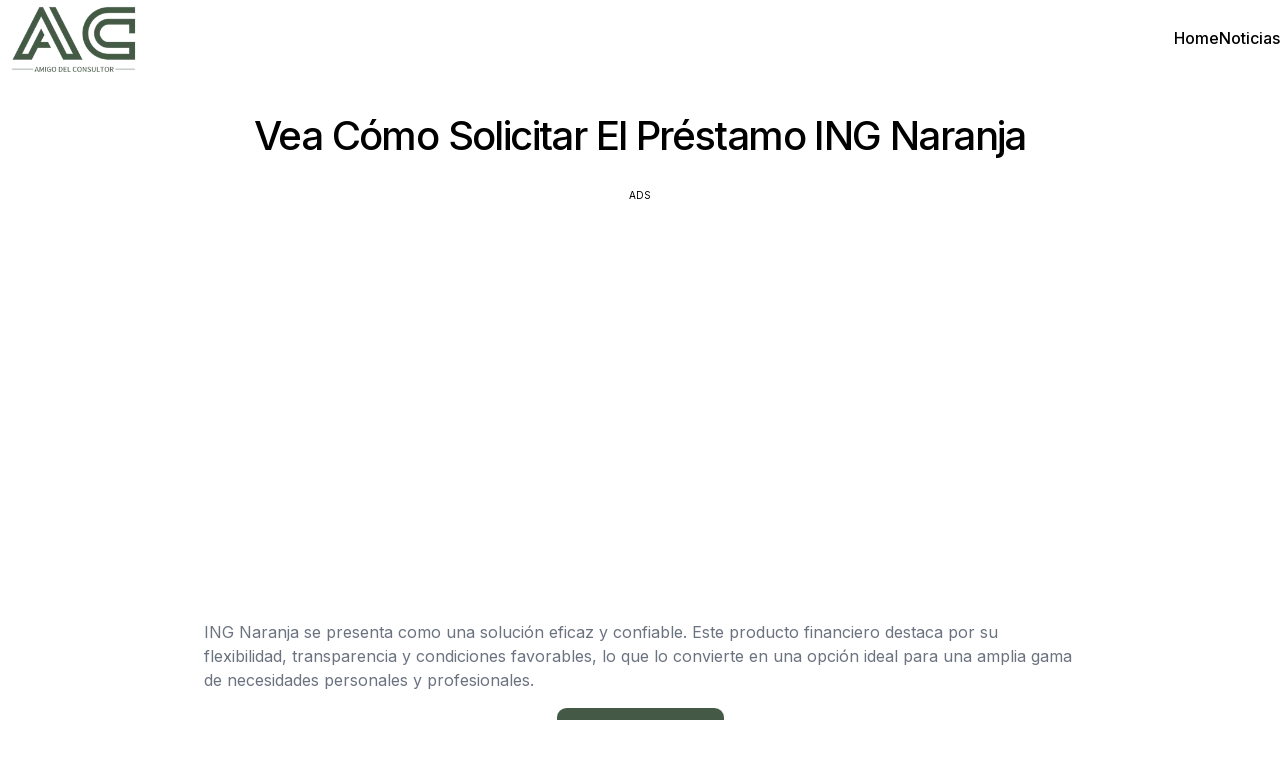

--- FILE ---
content_type: text/html; charset=utf-8
request_url: https://amigodelconsultor.com/prestamo-es/es-prestamo-ing-naranja
body_size: 13606
content:
<!DOCTYPE html><html lang="en"><head><meta charSet="utf-8"/><meta name="viewport" content="width=device-width, initial-scale=1"/><link rel="apple-touch-icon" sizes="180x180" href="https://cdn1.vzadtech.com/2024/01/amigodelconsultor_icon.png"/><link rel="icon" type="image/png" sizes="32x32" href="https://cdn1.vzadtech.com/2024/01/amigodelconsultor_icon.png"/><link rel="icon" type="image/png" sizes="16x16" href="https://cdn1.vzadtech.com/2024/01/amigodelconsultor_icon.png"/><link rel="manifest" href="blob:nodedata:25815903-e02c-4878-b4f7-09273679aad9"/><link rel="mask-icon" href="/favicon/safari-pinned-tab.svg" color="#000000"/><link rel="shortcut icon" href="https://cdn1.vzadtech.com/2024/01/amigodelconsultor_icon.png"/><meta name="msapplication-TileColor" content="#000000"/><meta name="msapplication-config" content="/favicon/browserconfig.xml"/><meta name="theme-color" content="#000"/><link rel="alternate" type="application/rss+xml" href="/feed.xml"/><meta name="description" content="Credit cards from the best banks and loan recommendations - amigodelconsultor."/><meta property="og:image" content="https://cdn1.vzadtech.com/2024/01/amigodelconsultor_logo.png"/><script id="push-notification" src="https://cdn.pushalert.co/integrate_8ea001d488b7e5d7d148f5d07f137046.js" async=""></script><title>amigodelconsultor</title><meta property="og:image" content="https://storage.googleapis.com/vz-hub-media/2023/12/cuenta-ing.jpg"/><script src="/redirectFromOw.js"></script><meta name="next-head-count" content="20"/><link rel="preload" href="/_next/static/media/e4af272ccee01ff0-s.p.woff2" as="font" type="font/woff2" crossorigin="anonymous" data-next-font="size-adjust"/><link rel="preload" href="/_next/static/media/30d74baa196fe88a-s.p.woff2" as="font" type="font/woff2" crossorigin="anonymous" data-next-font="size-adjust"/><link rel="preload" href="/_next/static/css/e53b0d1ffed6f31c.css" as="style"/><link rel="stylesheet" href="/_next/static/css/e53b0d1ffed6f31c.css" data-n-g=""/><noscript data-n-css=""></noscript><script defer="" nomodule="" src="/_next/static/chunks/polyfills-78c92fac7aa8fdd8.js"></script><script defer="" src="/_next/static/chunks/3525.ba27852334593faf.js"></script><script defer="" src="/_next/static/chunks/2919.4baf68fd31996f3d.js"></script><script defer="" src="/_next/static/chunks/2251.2d042d6c3ef567b4.js"></script><script defer="" src="/_next/static/chunks/922.7d7baf98d4ac3131.js"></script><script defer="" src="/_next/static/chunks/6030.acaf95b9b444685f.js"></script><script defer="" src="/_next/static/chunks/4868.becabbea3fe3a2d0.js"></script><script src="/_next/static/chunks/webpack-ca955aae856bf3b3.js" defer=""></script><script src="/_next/static/chunks/framework-0d6ea1a7548c6e4f.js" defer=""></script><script src="/_next/static/chunks/main-80b99c2536e9ecdf.js" defer=""></script><script src="/_next/static/chunks/pages/_app-eae7f3e13a0f793a.js" defer=""></script><script src="/_next/static/chunks/900-01891607a5a12110.js" defer=""></script><script src="/_next/static/chunks/9250-a0b66b8c69e1e1f3.js" defer=""></script><script src="/_next/static/chunks/pages/%5Bcategories%5D/%5Bslug%5D-de4116333a7c942f.js" defer=""></script><script src="/_next/static/NRK-139YVb09Zh_QxhaGF/_buildManifest.js" defer=""></script><script src="/_next/static/NRK-139YVb09Zh_QxhaGF/_ssgManifest.js" defer=""></script></head><body><noscript><iframe src="https://www.googletagmanager.com/ns.html?id=GTM-TQLBS5K4"
                      height="0" width="0" style="display:none;visibility:hidden"></iframe></noscript><div id="__next"><div class="font-sans __variable_8b3a0b __variable_97918b"><div><header class="flex min-h-[72px] flex-wrap items-center sm:justify-start sm:flex-nowrap z-50 w-full border-b border-white/[.5] text-sm py-3 sm:py-0 mb-0 md:mb-5 bg-undefined "><nav class="relative max-w-7xl w-full mx-auto sm:flex sm:items-center sm:justify-between px-3 xl:px-0" aria-label="Global"><div class="flex items-center justify-between"><a aria-label="amigodelconsultor" href="" class="flex-none text-xl font-semibold text-undefined retain-query-link retain-query-link-anchor"><img alt="amigodelconsultor" loading="lazy" width="150" height="80" decoding="async" data-nimg="1" style="color:transparent" srcSet="/_next/image?url=https%3A%2F%2Fcdn1.vzadtech.com%2F2024%2F01%2Famigodelconsultor_logo.png&amp;w=256&amp;q=75 1x, /_next/image?url=https%3A%2F%2Fcdn1.vzadtech.com%2F2024%2F01%2Famigodelconsultor_logo.png&amp;w=384&amp;q=75 2x" src="/_next/image?url=https%3A%2F%2Fcdn1.vzadtech.com%2F2024%2F01%2Famigodelconsultor_logo.png&amp;w=384&amp;q=75"/></a><div class="sm:hidden"><button type="button" class="hs-collapse-toggle p-2 inline-flex  justify-center items-center gap-2 rounded-md border
           border-undefined/50 font-medium text-undefined/50 shadow-sm align-middle hover:bg-undefined/10 hover:text-undefined 
           focus:outline-none focus:ring-2 focus:ring-offset-1 focus:ring-offset-undefined focus:ring-undefined/30 transition-all text-sm" data-hs-collapse="#navbar-collapse-with-animation" aria-controls="navbar-collapse-with-animation" aria-label="Toggle navigation"><svg class="hs-collapse-open:hidden w-4 h-4" width="16" height="16" fill="currentColor" viewBox="0 0 16 16"><path fill-rule="evenodd" d="M2.5 12a.5.5 0 0 1 .5-.5h10a.5.5 0 0 1 0 1H3a.5.5 0 0 1-.5-.5zm0-4a.5.5 0 0 1 .5-.5h10a.5.5 0 0 1 0 1H3a.5.5 0 0 1-.5-.5zm0-4a.5.5 0 0 1 .5-.5h10a.5.5 0 0 1 0 1H3a.5.5 0 0 1-.5-.5z"></path></svg><svg class="hs-collapse-open:block hidden w-4 h-4" width="16" height="16" fill="currentColor" viewBox="0 0 16 16"><path d="M4.646 4.646a.5.5 0 0 1 .708 0L8 7.293l2.646-2.647a.5.5 0 0 1 .708.708L8.707 8l2.647 2.646a.5.5 0 0 1-.708.708L8 8.707l-2.646 2.647a.5.5 0 0 1-.708-.708L7.293 8 4.646 5.354a.5.5 0 0 1 0-.708z"></path></svg></button></div></div><div id="navbar-collapse-with-animation" class="hs-collapse hidden overflow-hidden transition-all duration-300 basis-full grow sm:block"><div class="flex flex-col gap-y-4   gap-x-0 mt-5 sm:flex-row sm:items-center sm:justify-end sm:gap-y-0 sm:gap-x-7 sm:mt-0 sm:pl-7"><a href="" class="font-medium text-base text-undefined hover:text-undefined sm:py-6 retain-query-link retain-query-link-anchor">Home</a><a href="" class="font-medium text-base text-undefined hover:text-undefined sm:py-6 retain-query-link retain-query-link-anchor">Noticias</a></div></div></nav></header><div class="mb-10"><main><div class="fixed inset-0 bg-white flex flex-col items-center justify-center z-[999999]"><div role="status"><svg aria-hidden="true" class="text-gray-200 animate-spin fill-blue-600 w-16 h-16" viewBox="0 0 100 101" fill="none" xmlns="http://www.w3.org/2000/svg"><path d="M100 50.5908C100 78.2051 77.6142 100.591 50 100.591C22.3858 100.591 0 78.2051 0 50.5908C0 22.9766 22.3858 0.59082 50 0.59082C77.6142 0.59082 100 22.9766 100 50.5908ZM9.08144 50.5908C9.08144 73.1895 27.4013 91.5094 50 91.5094C72.5987 91.5094 90.9186 73.1895 90.9186 50.5908C90.9186 27.9921 72.5987 9.67226 50 9.67226C27.4013 9.67226 9.08144 27.9921 9.08144 50.5908Z" fill="currentColor"></path><path d="M93.9676 39.0409C96.393 38.4038 97.8624 35.9116 97.0079 33.5539C95.2932 28.8227 92.871 24.3692 89.8167 20.348C85.8452 15.1192 80.8826 10.7238 75.2124 7.41289C69.5422 4.10194 63.2754 1.94025 56.7698 1.05124C51.7666 0.367541 46.6976 0.446843 41.7345 1.27873C39.2613 1.69328 37.813 4.19778 38.4501 6.62326C39.0873 9.04874 41.5694 10.4717 44.0505 10.1071C47.8511 9.54855 51.7191 9.52689 55.5402 10.0491C60.8642 10.7766 65.9928 12.5457 70.6331 15.2552C75.2735 17.9648 79.3347 21.5619 82.5849 25.841C84.9175 28.9121 86.7997 32.2913 88.1811 35.8758C89.083 38.2158 91.5421 39.6781 93.9676 39.0409Z" fill="currentFill"></path></svg><span class="sr-only">Loading...</span></div><p class="max-w-sm sm:max-w-md text-base sm:text-xl text-gray-700 mt-4 font-bold text-center px-1"></p></div><div class="container mx-auto px-5"><article class="mx-auto max-w-4xl px-3 py-0 md:py-5 w-full"><h1 class="false text-2xl mt-5 md:mt-0 md:text-4xl lg:text-5xl font-[500] tracking-tighter leading-tight md:leading-none mb-0 text-center capitalize">Vea Cómo Solicitar El Préstamo ING Naranja</h1><div class="post-body space-y-3 md:space-y-4"><p class="text-gray-500">ING Naranja se presenta como una solución eficaz y confiable. Este producto financiero destaca por su flexibilidad, transparencia y condiciones favorables, lo que lo convierte en una opción ideal para una amplia gama de necesidades personales y profesionales. </p><div class="flex justify-center items-center"><a href="" class="btn-primary retain-query-link retain-query-link-anchor">Aplica ahora</a></div><p class="text-gray-500">Ya sea que necesites financiar un proyecto, consolidar deudas o simplemente contar con un respaldo económico, el préstamo ING Naranja puede ser tu mejor aliado.</p><h2 class="font-bold text-gray-800 text-2xl text-left">¿Cuáles son los requisitos necesarios para solicitar?</h2><p class="text-gray-500">Para acceder al préstamo ING Naranja, es importante cumplir con una serie de requisitos básicos, asegurando así que el proceso sea fluido y exitoso. </p><p class="text-gray-500">Primero, debes ser mayor de edad, usualmente 18 años o más, y residir en España. Esta condición es esencial para garantizar la legalidad y la viabilidad del préstamo.</p><p class="text-gray-500">En cuanto al ámbito laboral y económico, es necesario tener una fuente de ingresos estable. Esto significa que debes estar empleado, ser autónomo o, en algunos casos, recibir una pensión. </p><p class="text-gray-500">La idea es demostrar que tienes la capacidad para afrontar los pagos del préstamo de manera regular.</p><p class="text-gray-500">Además, se establece una renta mínima, cuyo valor puede variar. Este criterio ayuda a ING a determinar tu capacidad de pago y a ofrecerte una cantidad de préstamo que se ajuste a tus posibilidades económicas, evitando así situaciones de sobreendeudamiento.</p><h2 class="font-bold text-gray-800 text-2xl text-left">¿Cuáles son los documentos necesarios?</h2><p class="text-gray-500">Al solicitar el préstamo ING Naranja, debes presentar cierta documentación para verificar tu identidad y situación financiera. </p><p class="text-gray-500">Lo primero es tu DNI o NIE, que confirma tu identidad y residencia en España. Este es un requisito indispensable para cualquier trámite financiero en el país.</p><p class="text-gray-500">En cuanto a la comprobación de tus ingresos, deberás proporcionar tus últimas nóminas si eres empleado, o los recibos de autónomo en caso de trabajar por cuenta propia. </p><p class="text-gray-500">Estos documentos son esenciales para que ING pueda evaluar tu situación financiera y determinar tu capacidad de pago.</p><p class="text-gray-500">Finalmente, podría ser necesario presentar un resumen de tus obligaciones financieras actuales, como otros préstamos o hipotecas. </p><p class="text-gray-500">Esto permite a ING tener un panorama completo de tu situación económica y ofrecerte un préstamo que se ajuste a tus necesidades reales y capacidad de pago.</p><p class="text-gray-500">Cumplir con estos requisitos y presentar la documentación necesaria son pasos fundamentales para acceder al préstamo ING Naranja, un camino hacia la realización de tus proyectos y metas financieras.</p><h2 class="font-bold text-gray-800 text-2xl text-left">El préstamo ING Naranja se ha convertido en una herramienta financiera valiosa . </h2><p class="text-gray-500">La versatilidad de este préstamo permite que se adapte a múltiples situaciones, facilitando a los usuarios alcanzar sus objetivos personales y profesionales. </p><p class="text-gray-500">A continuación, exploraremos los usos más comunes de este préstamo, destacando cómo puede ser un recurso vital en diferentes aspectos de tu vida.</p><h3 class="font-bold text-gray-800 text-2xl text-left">Renovación y Mejora del Hogar</h3><p class="text-gray-500">Una de las aplicaciones más frecuentes del préstamo ING Naranja es en proyectos de renovación y mejora del hogar. </p><div class="margin-center max-w-[700px] justify-center  bg-white border-offer-insta  "><div class="margin-center pt-[30px] md:p-5  w-full"><a href="" class="retain-query-link retain-query-link-anchor"><img alt="Préstamo Sabadell" loading="lazy" width="500" height="300" decoding="async" data-nimg="1" class="max-w-[70%] h-auto justify-center margin-center" style="color:transparent" sizes="(max-width: 640px) 90vw, (max-width: 1024px) 70vw, 500px" srcSet="/_next/image?url=https%3A%2F%2Fcdn1.vzadtech.com%2F2023%2F12%2Flogo-sabadell.webp&amp;w=640&amp;q=75 640w, /_next/image?url=https%3A%2F%2Fcdn1.vzadtech.com%2F2023%2F12%2Flogo-sabadell.webp&amp;w=750&amp;q=75 750w, /_next/image?url=https%3A%2F%2Fcdn1.vzadtech.com%2F2023%2F12%2Flogo-sabadell.webp&amp;w=828&amp;q=75 828w, /_next/image?url=https%3A%2F%2Fcdn1.vzadtech.com%2F2023%2F12%2Flogo-sabadell.webp&amp;w=1080&amp;q=75 1080w, /_next/image?url=https%3A%2F%2Fcdn1.vzadtech.com%2F2023%2F12%2Flogo-sabadell.webp&amp;w=1200&amp;q=75 1200w, /_next/image?url=https%3A%2F%2Fcdn1.vzadtech.com%2F2023%2F12%2Flogo-sabadell.webp&amp;w=1920&amp;q=75 1920w, /_next/image?url=https%3A%2F%2Fcdn1.vzadtech.com%2F2023%2F12%2Flogo-sabadell.webp&amp;w=2048&amp;q=75 2048w, /_next/image?url=https%3A%2F%2Fcdn1.vzadtech.com%2F2023%2F12%2Flogo-sabadell.webp&amp;w=3840&amp;q=75 3840w" src="/_next/image?url=https%3A%2F%2Fcdn1.vzadtech.com%2F2023%2F12%2Flogo-sabadell.webp&amp;w=3840&amp;q=75"/></a></div><div class="p-4 md:p-5"><div class="p-4"><div class="offer-title mb-[20px]"><a href="" class="retain-query-link retain-query-link-anchor">Préstamo Sabadell</a></div><p class="offer-sub-title"><a href="" class="retain-query-link retain-query-link-anchor">Descubre todo sobre este préstamo</a></p></div><div class="pt-4 px-6 mb-[7px] text-center"><a href="" class=" btn-primary btn-full-width retain-query-link retain-query-link-anchor">Cómo solicitar un préstamo</a></div></div></div><p class="text-gray-500">Ya sea que desees actualizar tu cocina, ampliar tu sala de estar o simplemente darle un nuevo look a tu espacio, este préstamo proporciona el capital necesario para hacer realidad estos proyectos. </p><p class="text-gray-500">Invertir en tu hogar no solo mejora tu calidad de vida, sino que también puede aumentar el valor de tu propiedad a largo plazo.</p><h3 class="font-bold text-gray-800 text-2xl text-left">Consolidación de Deudas</h3><p class="text-gray-500">Otro uso importante del préstamo ING Naranja es la consolidación de deudas. Si te encuentras manejando múltiples pagos de deudas con diferentes tasas de interés, consolidarlas en un único préstamo con una tasa más baja puede simplificar tus finanzas y reducir el estrés financiero. </p><p class="text-gray-500">Esto te permite tener un control más claro de tus obligaciones y potencialmente ahorrar en intereses.</p><h3 class="font-bold text-gray-800 text-2xl text-left">Financiación de la Educación</h3><p class="text-gray-500">La educación es una inversión en el futuro, y el préstamo ING Naranja puede ser un gran aliado en este aspecto. </p><p class="text-gray-500">Ya sea para financiar estudios universitarios, cursos de especialización o cualquier forma de educación continua, este préstamo te ofrece la oportunidad de avanzar en tu carrera profesional sin la preocupación inmediata del costo.</p><h3 class="font-bold text-gray-800 text-2xl text-left">Gastos Médicos Inesperados</h3><p class="text-gray-500">En momentos de emergencias médicas o necesidades de salud no planificadas, el préstamo ING Naranja puede proporcionar un alivio financiero crucial. </p><p class="text-gray-500">Cubrir gastos médicos, tratamientos o intervenciones puede ser una carga, y contar con un préstamo accesible y justo puede ser de gran ayuda en estos momentos difíciles.</p><h2 class="font-bold text-gray-800 text-2xl text-left">Nuestro consejo para quienes van a solicitar el préstamo ING Naranja</h2><p class="text-gray-500">Si estás considerando solicitar el préstamo ING Naranja, nuestro principal consejo es evaluar cuidadosamente tus necesidades y capacidad de pago. </p><p class="text-gray-500">Aunque este préstamo ofrece muchas ventajas, es fundamental asegurarse de que el monto y el plazo de devolución se alineen con tu situación financiera actual y futura.</p><p class="text-gray-500">Antes de solicitar, haz un análisis detallado de tus ingresos y gastos, y considera cualquier cambio que pueda ocurrir en tu situación económica durante el plazo del préstamo. </p><p class="text-gray-500">Es importante no sobrestimar tu capacidad de pago, ya que esto podría llevar a dificultades financieras a largo plazo.</p><p class="text-gray-500">Asimismo, aprovecha las herramientas que ING ofrece, como los simuladores de préstamo, para tener una clara comprensión de las condiciones, tasas de interés y cuotas mensuales. Entender todos estos elementos te ayudará a tomar una decisión informada y responsable.</p><p class="text-gray-500">Finalmente, considera el propósito del préstamo y si realmente contribuirá a mejorar tu situación financiera o calidad de vida. Un préstamo debe ser visto como una herramienta para alcanzar tus metas, no como una carga. </p><p class="text-gray-500">Con un enfoque prudente y una planificación cuidadosa, el préstamo ING Naranja puede ser una excelente opción para impulsar tus proyectos y mejorar tu bienestar financiero.</p><h2 class="font-bold text-gray-800 text-2xl text-left">Ponderando ventajas y desventajas - ¿Vale la pena?</h2><p class="text-gray-500">Al considerar la oferta del préstamo ING Naranja, es esencial equilibrar sus ventajas y desventajas para tomar una decisión informada. </p><p class="text-gray-500">Las ventajas, como la transparencia en las condiciones, la ausencia de comisiones ocultas, la flexibilidad en los montos y plazos de devolución, y la facilidad del proceso de solicitud en línea, son elementos clave que hacen de este préstamo una opción atractiva para muchos.</p><p class="text-gray-500">Por otro lado, las desventajas, aunque limitadas, incluyen la posible inaccesibilidad para ciertos perfiles de clientes, especialmente aquellos con un historial crediticio menos favorable o ingresos inestables. </p><p class="text-gray-500">Sin embargo, estas restricciones son comunes en la mayoría de los productos financieros y sirven para proteger tanto al prestamista como al prestatario.</p><p class="text-gray-500">En conclusión, el préstamo ING Naranja definitivamente vale la pena para aquellos que buscan una solución financiera flexible y transparente. </p><p class="text-gray-500">Es especialmente beneficioso para personas con una fuente de ingresos estable que necesitan financiación para proyectos personales, consolidación de deudas, mejoras en el hogar, o emergencias inesperadas. </p><p class="text-gray-500">Su estructura clara y condiciones favorables lo convierten en una excelente opción para quienes cumplen con los requisitos y buscan un préstamo justo y accesible.</p><h2 class="font-bold text-gray-800 text-2xl text-left">¡Solicita de una vez por todas el préstamo ING Naranja en el sitio oficial!</h2><p class="text-gray-500">¿Estás listo para dar el siguiente paso y aprovechar las oportunidades que ofrece el préstamo ING Naranja? No esperes más. Hacerlo es muy sencillo: solo tienes que hacer clic en el botón de abajo para ser redirigido al sitio oficial de ING. </p><p class="text-gray-500">Allí, encontrarás toda la información necesaria y podrás iniciar el proceso de solicitud de forma rápida y segura.</p><p class="text-gray-500">Recuerda, con ING Naranja, estás a un paso de alcanzar tus metas financieras, ya sea para mejorar tu hogar, consolidar tus deudas, invertir en tu educación o manejar una emergencia. </p><p class="text-gray-500">Aprovecha la facilidad, la transparencia y la flexibilidad que este préstamo te ofrece. </p><p class="text-gray-500">Haz clic abajo y comienza hoy mismo a construir un futuro financiero más sólido y seguro con el préstamo ING Naranja. ¡Tu proyecto de vida merece esta oportunidad!</p><div class="flex justify-center items-center"><a href="" class="btn-primary retain-query-link retain-query-link-anchor">Aplica ahora</a></div><div></div></div><footer><div class="w-100 mx-auto"><p class="mt-8 text-lg font-bold">Tags<span class="ml-4 font-normal">amigodelconsultor</span></p></div></footer><hr class="border-accent-2 mt-28 mb-24"/></article></div></main></div><footer class="bg-accent-1 border-t border-accent-2"><div class="mx-auto max-w-7xl px-0 py-0 md:py-5 w-full"><div class="p-5"><h3 class="mt-10 font-bold text-xs uppercase">DISCLAIMER</h3><p class="mt-2 text-xs">Under no circumstance we will require you to pay in order to release any type of product, including credit cards, loans or any other offer. If this happens, please contact us immediately. Always read the terms and conditions of the service provider you are reaching out to. We make money from advertising and referrals for some but not all products displayed in this website. Everything published here is based on quantitative and qualitative research, and our team strives to be as fair as possible when comparing competing options.</p><h3 class="mt-10 font-bold text-xs uppercase">ADVERTISER DISCLOSURE</h3><p class="mt-2 text-xs">We are an independent, objective, advertising-supported content publisher website. In order to support our ability to provide free content to our users, the recommendations that appear on our site might be from companies from which we receive affiliate compensation. Such compensation may impact how, where and in which order offers appear on our site. Other factors such as our own proprietary algorithms and first party data may also affect how and where products/offers are placed. We do not include all currently available financial or credit offers in the market in our website.</p><h3 class="mt-10 font-bold text-xs uppercase">EDITORIAL NOTE</h3><p class="mt-2 text-xs">Opinions expressed here are the authors alone, not those of any bank, credit card issuer, hotel, airline, or other entity. This content has not been reviewed, approved, or otherwise endorsed by any of the entities included within the post. That said, the compensation we receive from our affiliate partners does not influence the recommendations or advice our team of writers provides in our articles or otherwise impact any of the content on this website. While we work hard to provide accurate and up to date information that we believe our users will find relevant, we cannot guarantee that any information provided is complete and makes no representations or warranties in connection thereto, nor to the accuracy or applicability thereof.</p></div><div class="py-28 flex flex-col lg:flex-row items-center"><h3 class="text-4xl lg:text-5xl font-bold tracking-tighter leading-tight text-center lg:text-left mb-10 lg:mb-0 lg:pr-4 lg:w-1/2">amigodelconsultor</h3><div class="flex flex-col lg:flex-row justify-center items-center lg:pl-4 lg:w-1/2"><a href="" class="mx-3 font-bold hover:underline retain-query-link retain-query-link-anchor">Home</a><a href="" class="mx-3 font-bold hover:underline retain-query-link retain-query-link-anchor">About Us</a><a href="" class="mx-3 font-bold hover:underline retain-query-link retain-query-link-anchor">Privacy Policy</a><a href="" class="mx-3 font-bold hover:underline retain-query-link retain-query-link-anchor">Terms of Use</a><a href="" class="mx-3 font-bold hover:underline retain-query-link retain-query-link-anchor">Contact Us</a></div></div><div class="w-full flex justify-center"><div class="w-[80%] bg-accent-1 border-t border-accent-2"></div></div><div class="flex justify-between flex-col text-text-contrast text-xs items-center py-16 md:pb-4"><div class="text-center"><p>GROGU MEDIA SOLUTIONS LTDA | Rua Almiscar, 120, ap 304, Monte Verde, Florianopolis, Brazil | Registry Code: 47.492.333/0001-49<!-- --> - <!-- -->All rights reserved</p><p>Proudly based in Brazil...</p> ♡</div></div></div></footer></div></div></div><script id="__NEXT_DATA__" type="application/json">{"props":{"pageProps":{"preview":false,"post":{"title":"Vea Cómo Solicitar El Préstamo ING Naranja","excerpt":"\u003cp\u003eING Naranja se presenta como una solución eficaz y confiable. Este producto financiero destaca por su flexibilidad, transparencia y condiciones favorables, lo que lo convierte en una opción ideal para una amplia gama de necesidades personales y profesionales. Ya sea que necesites financiar un proyecto, consolidar deudas o simplemente contar con un respaldo económico, el [\u0026hellip;]\u003c/p\u003e\n","slug":"es-prestamo-ing-naranja","blocks":[{"name":"core/paragraph","originalContent":"\u003cp\u003eING Naranja se presenta como una solución eficaz y confiable. Este producto financiero destaca por su flexibilidad, transparencia y condiciones favorables, lo que lo convierte en una opción ideal para una amplia gama de necesidades personales y profesionales. \u003c/p\u003e","attributes":{"content":"ING Naranja se presenta como una solución eficaz y confiable. Este producto financiero destaca por su flexibilidad, transparencia y condiciones favorables, lo que lo convierte en una opción ideal para una amplia gama de necesidades personales y profesionales. "},"innerBlocks":[]},{"name":"lazyblock/mda-button","originalContent":"","attributes":{"button_text":"Aplica ahora","button_link":"https://www.ing.es/prestamos-personales","blockId":"Z1fjafV","blockUniqueClass":"lazyblock-mda-button-Z1fjafV"},"innerBlocks":[]},{"name":"core/paragraph","originalContent":"\u003cp\u003eYa sea que necesites financiar un proyecto, consolidar deudas o simplemente contar con un respaldo económico, el préstamo ING Naranja puede ser tu mejor aliado.\u003c/p\u003e","attributes":{"content":"Ya sea que necesites financiar un proyecto, consolidar deudas o simplemente contar con un respaldo económico, el préstamo ING Naranja puede ser tu mejor aliado."},"innerBlocks":[]},{"name":"core/heading","originalContent":"\u003ch2 class=\"wp-block-heading\"\u003e¿Cuáles son los requisitos necesarios para solicitar?\u003c/h2\u003e","attributes":{"level":2,"content":"¿Cuáles son los requisitos necesarios para solicitar?"},"innerBlocks":[]},{"name":"core/paragraph","originalContent":"\u003cp\u003ePara acceder al préstamo ING Naranja, es importante cumplir con una serie de requisitos básicos, asegurando así que el proceso sea fluido y exitoso. \u003c/p\u003e","attributes":{"content":"Para acceder al préstamo ING Naranja, es importante cumplir con una serie de requisitos básicos, asegurando así que el proceso sea fluido y exitoso. "},"innerBlocks":[]},{"name":"core/paragraph","originalContent":"\u003cp\u003ePrimero, debes ser mayor de edad, usualmente 18 años o más, y residir en España. Esta condición es esencial para garantizar la legalidad y la viabilidad del préstamo.\u003c/p\u003e","attributes":{"content":"Primero, debes ser mayor de edad, usualmente 18 años o más, y residir en España. Esta condición es esencial para garantizar la legalidad y la viabilidad del préstamo."},"innerBlocks":[]},{"name":"core/paragraph","originalContent":"\u003cp\u003eEn cuanto al ámbito laboral y económico, es necesario tener una fuente de ingresos estable. Esto significa que debes estar empleado, ser autónomo o, en algunos casos, recibir una pensión. \u003c/p\u003e","attributes":{"content":"En cuanto al ámbito laboral y económico, es necesario tener una fuente de ingresos estable. Esto significa que debes estar empleado, ser autónomo o, en algunos casos, recibir una pensión. "},"innerBlocks":[]},{"name":"core/paragraph","originalContent":"\u003cp\u003eLa idea es demostrar que tienes la capacidad para afrontar los pagos del préstamo de manera regular.\u003c/p\u003e","attributes":{"content":"La idea es demostrar que tienes la capacidad para afrontar los pagos del préstamo de manera regular."},"innerBlocks":[]},{"name":"core/paragraph","originalContent":"\u003cp\u003eAdemás, se establece una renta mínima, cuyo valor puede variar. Este criterio ayuda a ING a determinar tu capacidad de pago y a ofrecerte una cantidad de préstamo que se ajuste a tus posibilidades económicas, evitando así situaciones de sobreendeudamiento.\u003c/p\u003e","attributes":{"content":"Además, se establece una renta mínima, cuyo valor puede variar. Este criterio ayuda a ING a determinar tu capacidad de pago y a ofrecerte una cantidad de préstamo que se ajuste a tus posibilidades económicas, evitando así situaciones de sobreendeudamiento."},"innerBlocks":[]},{"name":"core/heading","originalContent":"\u003ch2 class=\"wp-block-heading\"\u003e¿Cuáles son los documentos necesarios?\u003c/h2\u003e","attributes":{"level":2,"content":"¿Cuáles son los documentos necesarios?"},"innerBlocks":[]},{"name":"core/paragraph","originalContent":"\u003cp\u003eAl solicitar el préstamo ING Naranja, debes presentar cierta documentación para verificar tu identidad y situación financiera. \u003c/p\u003e","attributes":{"content":"Al solicitar el préstamo ING Naranja, debes presentar cierta documentación para verificar tu identidad y situación financiera. "},"innerBlocks":[]},{"name":"core/paragraph","originalContent":"\u003cp\u003eLo primero es tu DNI o NIE, que confirma tu identidad y residencia en España. Este es un requisito indispensable para cualquier trámite financiero en el país.\u003c/p\u003e","attributes":{"content":"Lo primero es tu DNI o NIE, que confirma tu identidad y residencia en España. Este es un requisito indispensable para cualquier trámite financiero en el país."},"innerBlocks":[]},{"name":"core/paragraph","originalContent":"\u003cp\u003eEn cuanto a la comprobación de tus ingresos, deberás proporcionar tus últimas nóminas si eres empleado, o los recibos de autónomo en caso de trabajar por cuenta propia. \u003c/p\u003e","attributes":{"content":"En cuanto a la comprobación de tus ingresos, deberás proporcionar tus últimas nóminas si eres empleado, o los recibos de autónomo en caso de trabajar por cuenta propia. "},"innerBlocks":[]},{"name":"core/paragraph","originalContent":"\u003cp\u003eEstos documentos son esenciales para que ING pueda evaluar tu situación financiera y determinar tu capacidad de pago.\u003c/p\u003e","attributes":{"content":"Estos documentos son esenciales para que ING pueda evaluar tu situación financiera y determinar tu capacidad de pago."},"innerBlocks":[]},{"name":"core/paragraph","originalContent":"\u003cp\u003eFinalmente, podría ser necesario presentar un resumen de tus obligaciones financieras actuales, como otros préstamos o hipotecas. \u003c/p\u003e","attributes":{"content":"Finalmente, podría ser necesario presentar un resumen de tus obligaciones financieras actuales, como otros préstamos o hipotecas. "},"innerBlocks":[]},{"name":"core/paragraph","originalContent":"\u003cp\u003eEsto permite a ING tener un panorama completo de tu situación económica y ofrecerte un préstamo que se ajuste a tus necesidades reales y capacidad de pago.\u003c/p\u003e","attributes":{"content":"Esto permite a ING tener un panorama completo de tu situación económica y ofrecerte un préstamo que se ajuste a tus necesidades reales y capacidad de pago."},"innerBlocks":[]},{"name":"core/paragraph","originalContent":"\u003cp\u003eCumplir con estos requisitos y presentar la documentación necesaria son pasos fundamentales para acceder al préstamo ING Naranja, un camino hacia la realización de tus proyectos y metas financieras.\u003c/p\u003e","attributes":{"content":"Cumplir con estos requisitos y presentar la documentación necesaria son pasos fundamentales para acceder al préstamo ING Naranja, un camino hacia la realización de tus proyectos y metas financieras."},"innerBlocks":[]},{"name":"core/heading","originalContent":"\u003ch2 class=\"wp-block-heading\"\u003eEl préstamo ING Naranja se ha convertido en una herramienta financiera valiosa . \u003c/h2\u003e","attributes":{"level":2,"content":"El préstamo ING Naranja se ha convertido en una herramienta financiera valiosa . "},"innerBlocks":[]},{"name":"core/paragraph","originalContent":"\u003cp\u003eLa versatilidad de este préstamo permite que se adapte a múltiples situaciones, facilitando a los usuarios alcanzar sus objetivos personales y profesionales. \u003c/p\u003e","attributes":{"content":"La versatilidad de este préstamo permite que se adapte a múltiples situaciones, facilitando a los usuarios alcanzar sus objetivos personales y profesionales. "},"innerBlocks":[]},{"name":"core/paragraph","originalContent":"\u003cp\u003eA continuación, exploraremos los usos más comunes de este préstamo, destacando cómo puede ser un recurso vital en diferentes aspectos de tu vida.\u003c/p\u003e","attributes":{"content":"A continuación, exploraremos los usos más comunes de este préstamo, destacando cómo puede ser un recurso vital en diferentes aspectos de tu vida."},"innerBlocks":[]},{"name":"core/heading","originalContent":"\u003ch3 class=\"wp-block-heading\"\u003eRenovación y Mejora del Hogar\u003c/h3\u003e","attributes":{"level":3,"content":"Renovación y Mejora del Hogar"},"innerBlocks":[]},{"name":"core/paragraph","originalContent":"\u003cp\u003eUna de las aplicaciones más frecuentes del préstamo ING Naranja es en proyectos de renovación y mejora del hogar. \u003c/p\u003e","attributes":{"content":"Una de las aplicaciones más frecuentes del préstamo ING Naranja es en proyectos de renovación y mejora del hogar. "},"innerBlocks":[]},{"name":"lazyblock/mda-offer","originalContent":"","attributes":{"offer_title":"Préstamo Sabadell","offer_subtitle":"Descubre todo sobre este préstamo","offer_button_text":"Cómo solicitar un préstamo","offer_button_link":"https://amigodelconsultor.com/prestamo-es/es-prestamo-sabadell/","offer_image":"%7B%22alt%22:%22%22,%22title%22:%22logo-sabadell%22,%22caption%22:%22%22,%22description%22:%22%22,%22id%22:11475,%22link%22:%22https://mda-hub.com/?attachment_id=11475%22,%22url%22:%22https://storage.googleapis.com/vz-hub-media/2023/12/logo-sabadell.webp%22,%22sizes%22:%7B%22thumbnail%22:%7B%22height%22:150,%22width%22:150,%22url%22:%22https://storage.googleapis.com/vz-hub-media/2023/12/logo-sabadell-150x150.webp%22,%22orientation%22:%22landscape%22%7D,%22medium%22:%7B%22height%22:152,%22width%22:300,%22url%22:%22https://storage.googleapis.com/vz-hub-media/2023/12/logo-sabadell-300x152.webp%22,%22orientation%22:%22landscape%22%7D,%22full%22:%7B%22url%22:%22https://storage.googleapis.com/vz-hub-media/2023/12/logo-sabadell.webp%22,%22height%22:320,%22width%22:630,%22orientation%22:%22landscape%22%7D%7D%7D","blockId":"Zwggj1","blockUniqueClass":"lazyblock-mda-offer-Zwggj1"},"innerBlocks":[]},{"name":"core/paragraph","originalContent":"\u003cp\u003eYa sea que desees actualizar tu cocina, ampliar tu sala de estar o simplemente darle un nuevo look a tu espacio, este préstamo proporciona el capital necesario para hacer realidad estos proyectos. \u003c/p\u003e","attributes":{"content":"Ya sea que desees actualizar tu cocina, ampliar tu sala de estar o simplemente darle un nuevo look a tu espacio, este préstamo proporciona el capital necesario para hacer realidad estos proyectos. "},"innerBlocks":[]},{"name":"core/paragraph","originalContent":"\u003cp\u003eInvertir en tu hogar no solo mejora tu calidad de vida, sino que también puede aumentar el valor de tu propiedad a largo plazo.\u003c/p\u003e","attributes":{"content":"Invertir en tu hogar no solo mejora tu calidad de vida, sino que también puede aumentar el valor de tu propiedad a largo plazo."},"innerBlocks":[]},{"name":"core/heading","originalContent":"\u003ch3 class=\"wp-block-heading\"\u003eConsolidación de Deudas\u003c/h3\u003e","attributes":{"level":3,"content":"Consolidación de Deudas"},"innerBlocks":[]},{"name":"core/paragraph","originalContent":"\u003cp\u003eOtro uso importante del préstamo ING Naranja es la consolidación de deudas. Si te encuentras manejando múltiples pagos de deudas con diferentes tasas de interés, consolidarlas en un único préstamo con una tasa más baja puede simplificar tus finanzas y reducir el estrés financiero. \u003c/p\u003e","attributes":{"content":"Otro uso importante del préstamo ING Naranja es la consolidación de deudas. Si te encuentras manejando múltiples pagos de deudas con diferentes tasas de interés, consolidarlas en un único préstamo con una tasa más baja puede simplificar tus finanzas y reducir el estrés financiero. "},"innerBlocks":[]},{"name":"core/paragraph","originalContent":"\u003cp\u003eEsto te permite tener un control más claro de tus obligaciones y potencialmente ahorrar en intereses.\u003c/p\u003e","attributes":{"content":"Esto te permite tener un control más claro de tus obligaciones y potencialmente ahorrar en intereses."},"innerBlocks":[]},{"name":"core/heading","originalContent":"\u003ch3 class=\"wp-block-heading\"\u003eFinanciación de la Educación\u003c/h3\u003e","attributes":{"level":3,"content":"Financiación de la Educación"},"innerBlocks":[]},{"name":"core/paragraph","originalContent":"\u003cp\u003eLa educación es una inversión en el futuro, y el préstamo ING Naranja puede ser un gran aliado en este aspecto. \u003c/p\u003e","attributes":{"content":"La educación es una inversión en el futuro, y el préstamo ING Naranja puede ser un gran aliado en este aspecto. "},"innerBlocks":[]},{"name":"core/paragraph","originalContent":"\u003cp\u003eYa sea para financiar estudios universitarios, cursos de especialización o cualquier forma de educación continua, este préstamo te ofrece la oportunidad de avanzar en tu carrera profesional sin la preocupación inmediata del costo.\u003c/p\u003e","attributes":{"content":"Ya sea para financiar estudios universitarios, cursos de especialización o cualquier forma de educación continua, este préstamo te ofrece la oportunidad de avanzar en tu carrera profesional sin la preocupación inmediata del costo."},"innerBlocks":[]},{"name":"core/heading","originalContent":"\u003ch3 class=\"wp-block-heading\"\u003eGastos Médicos Inesperados\u003c/h3\u003e","attributes":{"level":3,"content":"Gastos Médicos Inesperados"},"innerBlocks":[]},{"name":"core/paragraph","originalContent":"\u003cp\u003eEn momentos de emergencias médicas o necesidades de salud no planificadas, el préstamo ING Naranja puede proporcionar un alivio financiero crucial. \u003c/p\u003e","attributes":{"content":"En momentos de emergencias médicas o necesidades de salud no planificadas, el préstamo ING Naranja puede proporcionar un alivio financiero crucial. "},"innerBlocks":[]},{"name":"core/paragraph","originalContent":"\u003cp\u003eCubrir gastos médicos, tratamientos o intervenciones puede ser una carga, y contar con un préstamo accesible y justo puede ser de gran ayuda en estos momentos difíciles.\u003c/p\u003e","attributes":{"content":"Cubrir gastos médicos, tratamientos o intervenciones puede ser una carga, y contar con un préstamo accesible y justo puede ser de gran ayuda en estos momentos difíciles."},"innerBlocks":[]},{"name":"core/heading","originalContent":"\u003ch2 class=\"wp-block-heading\"\u003eNuestro consejo para quienes van a solicitar el préstamo ING Naranja\u003c/h2\u003e","attributes":{"level":2,"content":"Nuestro consejo para quienes van a solicitar el préstamo ING Naranja"},"innerBlocks":[]},{"name":"core/paragraph","originalContent":"\u003cp\u003eSi estás considerando solicitar el préstamo ING Naranja, nuestro principal consejo es evaluar cuidadosamente tus necesidades y capacidad de pago. \u003c/p\u003e","attributes":{"content":"Si estás considerando solicitar el préstamo ING Naranja, nuestro principal consejo es evaluar cuidadosamente tus necesidades y capacidad de pago. "},"innerBlocks":[]},{"name":"core/paragraph","originalContent":"\u003cp\u003eAunque este préstamo ofrece muchas ventajas, es fundamental asegurarse de que el monto y el plazo de devolución se alineen con tu situación financiera actual y futura.\u003c/p\u003e","attributes":{"content":"Aunque este préstamo ofrece muchas ventajas, es fundamental asegurarse de que el monto y el plazo de devolución se alineen con tu situación financiera actual y futura."},"innerBlocks":[]},{"name":"core/paragraph","originalContent":"\u003cp\u003eAntes de solicitar, haz un análisis detallado de tus ingresos y gastos, y considera cualquier cambio que pueda ocurrir en tu situación económica durante el plazo del préstamo. \u003c/p\u003e","attributes":{"content":"Antes de solicitar, haz un análisis detallado de tus ingresos y gastos, y considera cualquier cambio que pueda ocurrir en tu situación económica durante el plazo del préstamo. "},"innerBlocks":[]},{"name":"core/paragraph","originalContent":"\u003cp\u003eEs importante no sobrestimar tu capacidad de pago, ya que esto podría llevar a dificultades financieras a largo plazo.\u003c/p\u003e","attributes":{"content":"Es importante no sobrestimar tu capacidad de pago, ya que esto podría llevar a dificultades financieras a largo plazo."},"innerBlocks":[]},{"name":"core/paragraph","originalContent":"\u003cp\u003eAsimismo, aprovecha las herramientas que ING ofrece, como los simuladores de préstamo, para tener una clara comprensión de las condiciones, tasas de interés y cuotas mensuales. Entender todos estos elementos te ayudará a tomar una decisión informada y responsable.\u003c/p\u003e","attributes":{"content":"Asimismo, aprovecha las herramientas que ING ofrece, como los simuladores de préstamo, para tener una clara comprensión de las condiciones, tasas de interés y cuotas mensuales. Entender todos estos elementos te ayudará a tomar una decisión informada y responsable."},"innerBlocks":[]},{"name":"core/paragraph","originalContent":"\u003cp\u003eFinalmente, considera el propósito del préstamo y si realmente contribuirá a mejorar tu situación financiera o calidad de vida. Un préstamo debe ser visto como una herramienta para alcanzar tus metas, no como una carga. \u003c/p\u003e","attributes":{"content":"Finalmente, considera el propósito del préstamo y si realmente contribuirá a mejorar tu situación financiera o calidad de vida. Un préstamo debe ser visto como una herramienta para alcanzar tus metas, no como una carga. "},"innerBlocks":[]},{"name":"core/paragraph","originalContent":"\u003cp\u003eCon un enfoque prudente y una planificación cuidadosa, el préstamo ING Naranja puede ser una excelente opción para impulsar tus proyectos y mejorar tu bienestar financiero.\u003c/p\u003e","attributes":{"content":"Con un enfoque prudente y una planificación cuidadosa, el préstamo ING Naranja puede ser una excelente opción para impulsar tus proyectos y mejorar tu bienestar financiero."},"innerBlocks":[]},{"name":"core/heading","originalContent":"\u003ch2 class=\"wp-block-heading\"\u003ePonderando ventajas y desventajas - ¿Vale la pena?\u003c/h2\u003e","attributes":{"level":2,"content":"Ponderando ventajas y desventajas - ¿Vale la pena?"},"innerBlocks":[]},{"name":"core/paragraph","originalContent":"\u003cp\u003eAl considerar la oferta del préstamo ING Naranja, es esencial equilibrar sus ventajas y desventajas para tomar una decisión informada. \u003c/p\u003e","attributes":{"content":"Al considerar la oferta del préstamo ING Naranja, es esencial equilibrar sus ventajas y desventajas para tomar una decisión informada. "},"innerBlocks":[]},{"name":"core/paragraph","originalContent":"\u003cp\u003eLas ventajas, como la transparencia en las condiciones, la ausencia de comisiones ocultas, la flexibilidad en los montos y plazos de devolución, y la facilidad del proceso de solicitud en línea, son elementos clave que hacen de este préstamo una opción atractiva para muchos.\u003c/p\u003e","attributes":{"content":"Las ventajas, como la transparencia en las condiciones, la ausencia de comisiones ocultas, la flexibilidad en los montos y plazos de devolución, y la facilidad del proceso de solicitud en línea, son elementos clave que hacen de este préstamo una opción atractiva para muchos."},"innerBlocks":[]},{"name":"core/paragraph","originalContent":"\u003cp\u003ePor otro lado, las desventajas, aunque limitadas, incluyen la posible inaccesibilidad para ciertos perfiles de clientes, especialmente aquellos con un historial crediticio menos favorable o ingresos inestables. \u003c/p\u003e","attributes":{"content":"Por otro lado, las desventajas, aunque limitadas, incluyen la posible inaccesibilidad para ciertos perfiles de clientes, especialmente aquellos con un historial crediticio menos favorable o ingresos inestables. "},"innerBlocks":[]},{"name":"core/paragraph","originalContent":"\u003cp\u003eSin embargo, estas restricciones son comunes en la mayoría de los productos financieros y sirven para proteger tanto al prestamista como al prestatario.\u003c/p\u003e","attributes":{"content":"Sin embargo, estas restricciones son comunes en la mayoría de los productos financieros y sirven para proteger tanto al prestamista como al prestatario."},"innerBlocks":[]},{"name":"core/paragraph","originalContent":"\u003cp\u003eEn conclusión, el préstamo ING Naranja definitivamente vale la pena para aquellos que buscan una solución financiera flexible y transparente. \u003c/p\u003e","attributes":{"content":"En conclusión, el préstamo ING Naranja definitivamente vale la pena para aquellos que buscan una solución financiera flexible y transparente. "},"innerBlocks":[]},{"name":"core/paragraph","originalContent":"\u003cp\u003eEs especialmente beneficioso para personas con una fuente de ingresos estable que necesitan financiación para proyectos personales, consolidación de deudas, mejoras en el hogar, o emergencias inesperadas. \u003c/p\u003e","attributes":{"content":"Es especialmente beneficioso para personas con una fuente de ingresos estable que necesitan financiación para proyectos personales, consolidación de deudas, mejoras en el hogar, o emergencias inesperadas. "},"innerBlocks":[]},{"name":"core/paragraph","originalContent":"\u003cp\u003eSu estructura clara y condiciones favorables lo convierten en una excelente opción para quienes cumplen con los requisitos y buscan un préstamo justo y accesible.\u003c/p\u003e","attributes":{"content":"Su estructura clara y condiciones favorables lo convierten en una excelente opción para quienes cumplen con los requisitos y buscan un préstamo justo y accesible."},"innerBlocks":[]},{"name":"core/heading","originalContent":"\u003ch2 class=\"wp-block-heading\"\u003e¡Solicita de una vez por todas el préstamo ING Naranja en el sitio oficial!\u003c/h2\u003e","attributes":{"level":2,"content":"¡Solicita de una vez por todas el préstamo ING Naranja en el sitio oficial!"},"innerBlocks":[]},{"name":"core/paragraph","originalContent":"\u003cp\u003e¿Estás listo para dar el siguiente paso y aprovechar las oportunidades que ofrece el préstamo ING Naranja? No esperes más. Hacerlo es muy sencillo: solo tienes que hacer clic en el botón de abajo para ser redirigido al sitio oficial de ING. \u003c/p\u003e","attributes":{"content":"¿Estás listo para dar el siguiente paso y aprovechar las oportunidades que ofrece el préstamo ING Naranja? No esperes más. Hacerlo es muy sencillo: solo tienes que hacer clic en el botón de abajo para ser redirigido al sitio oficial de ING. "},"innerBlocks":[]},{"name":"core/paragraph","originalContent":"\u003cp\u003eAllí, encontrarás toda la información necesaria y podrás iniciar el proceso de solicitud de forma rápida y segura.\u003c/p\u003e","attributes":{"content":"Allí, encontrarás toda la información necesaria y podrás iniciar el proceso de solicitud de forma rápida y segura."},"innerBlocks":[]},{"name":"core/paragraph","originalContent":"\u003cp\u003eRecuerda, con ING Naranja, estás a un paso de alcanzar tus metas financieras, ya sea para mejorar tu hogar, consolidar tus deudas, invertir en tu educación o manejar una emergencia. \u003c/p\u003e","attributes":{"content":"Recuerda, con ING Naranja, estás a un paso de alcanzar tus metas financieras, ya sea para mejorar tu hogar, consolidar tus deudas, invertir en tu educación o manejar una emergencia. "},"innerBlocks":[]},{"name":"core/paragraph","originalContent":"\u003cp\u003eAprovecha la facilidad, la transparencia y la flexibilidad que este préstamo te ofrece. \u003c/p\u003e","attributes":{"content":"Aprovecha la facilidad, la transparencia y la flexibilidad que este préstamo te ofrece. "},"innerBlocks":[]},{"name":"core/paragraph","originalContent":"\u003cp\u003eHaz clic abajo y comienza hoy mismo a construir un futuro financiero más sólido y seguro con el préstamo ING Naranja. ¡Tu proyecto de vida merece esta oportunidad!\u003c/p\u003e","attributes":{"content":"Haz clic abajo y comienza hoy mismo a construir un futuro financiero más sólido y seguro con el préstamo ING Naranja. ¡Tu proyecto de vida merece esta oportunidad!"},"innerBlocks":[]},{"name":"lazyblock/mda-button","originalContent":"","attributes":{"button_text":"Aplica ahora","button_link":"https://www.ing.es/prestamos-personales","blockId":"Z27cP3a","blockUniqueClass":"lazyblock-mda-button-Z27cP3a"},"innerBlocks":[]},{"name":"lazyblock/mda-toast-push","originalContent":"","attributes":{"push_text":"Vea cómo solicitar el préstamo Sabadell","push_link":"https://amigodelconsultor.com/prestamo-es/es-prestamo-sabadell/","push_image":"%7B%22alt%22:%22%22,%22title%22:%22logo-sabadell%22,%22caption%22:%22%22,%22description%22:%22%22,%22id%22:11475,%22link%22:%22https://mda-hub.com/?attachment_id=11475%22,%22url%22:%22https://storage.googleapis.com/vz-hub-media/2023/12/logo-sabadell.webp%22,%22sizes%22:%7B%22thumbnail%22:%7B%22height%22:150,%22width%22:150,%22url%22:%22https://storage.googleapis.com/vz-hub-media/2023/12/logo-sabadell-150x150.webp%22,%22orientation%22:%22landscape%22%7D,%22medium%22:%7B%22height%22:152,%22width%22:300,%22url%22:%22https://storage.googleapis.com/vz-hub-media/2023/12/logo-sabadell-300x152.webp%22,%22orientation%22:%22landscape%22%7D,%22full%22:%7B%22url%22:%22https://storage.googleapis.com/vz-hub-media/2023/12/logo-sabadell.webp%22,%22height%22:320,%22width%22:630,%22orientation%22:%22landscape%22%7D%7D%7D","blockId":"ZK3iqx","blockUniqueClass":"lazyblock-mda-toast-push-ZK3iqx"},"innerBlocks":[]},{"name":"lazyblock/mda-own-ad","originalContent":"","attributes":{"card_link":"https://amigodelconsultor.com/prestamo-es/es-prestamo-sabadell/","card1_title":"Sin garantía requerida","card2_title":"Aprobación rápida","card3_title":"Pagos fijos","blockId":"1lLTFG","blockUniqueClass":"lazyblock-mda-own-ad-1lLTFG"},"innerBlocks":[]}],"status":"draft","date":"2024-01-05T22:33:20","featuredImage":{"node":{"sourceUrl":"https://storage.googleapis.com/vz-hub-media/2023/12/cuenta-ing.jpg"}},"author":{"node":{"name":"Beatriz Martinez","firstName":"Beatriz","lastName":"Martinez","avatar":{"url":"https://secure.gravatar.com/avatar/3f5d743a4c0729cb1eef5e49ab45e9ed?s=96\u0026d=mm\u0026r=g"}}},"categories":{"edges":[{"node":{"name":"Préstamo (ES)","slug":"prestamo-es"}}]},"tags":{"edges":[{"node":{"name":"amigodelconsultor"}}]},"content":"\n\u003cp\u003eING Naranja se presenta como una solución eficaz y confiable. Este producto financiero destaca por su flexibilidad, transparencia y condiciones favorables, lo que lo convierte en una opción ideal para una amplia gama de necesidades personales y profesionales. \u003c/p\u003e\n\n\n\n\n\n\u003cp\u003eYa sea que necesites financiar un proyecto, consolidar deudas o simplemente contar con un respaldo económico, el préstamo ING Naranja puede ser tu mejor aliado.\u003c/p\u003e\n\n\n\n\u003ch2 class=\"wp-block-heading\"\u003e¿Cuáles son los requisitos necesarios para solicitar?\u003c/h2\u003e\n\n\n\n\u003cp\u003ePara acceder al préstamo ING Naranja, es importante cumplir con una serie de requisitos básicos, asegurando así que el proceso sea fluido y exitoso. \u003c/p\u003e\n\n\n\n\u003cp\u003ePrimero, debes ser mayor de edad, usualmente 18 años o más, y residir en España. Esta condición es esencial para garantizar la legalidad y la viabilidad del préstamo.\u003c/p\u003e\n\n\n\n\u003cp\u003eEn cuanto al ámbito laboral y económico, es necesario tener una fuente de ingresos estable. Esto significa que debes estar empleado, ser autónomo o, en algunos casos, recibir una pensión. \u003c/p\u003e\n\n\n\n\u003cp\u003eLa idea es demostrar que tienes la capacidad para afrontar los pagos del préstamo de manera regular.\u003c/p\u003e\n\n\n\n\u003cp\u003eAdemás, se establece una renta mínima, cuyo valor puede variar. Este criterio ayuda a ING a determinar tu capacidad de pago y a ofrecerte una cantidad de préstamo que se ajuste a tus posibilidades económicas, evitando así situaciones de sobreendeudamiento.\u003c/p\u003e\n\n\n\n\u003ch2 class=\"wp-block-heading\"\u003e¿Cuáles son los documentos necesarios?\u003c/h2\u003e\n\n\n\n\u003cp\u003eAl solicitar el préstamo ING Naranja, debes presentar cierta documentación para verificar tu identidad y situación financiera. \u003c/p\u003e\n\n\n\n\u003cp\u003eLo primero es tu DNI o NIE, que confirma tu identidad y residencia en España. Este es un requisito indispensable para cualquier trámite financiero en el país.\u003c/p\u003e\n\n\n\n\u003cp\u003eEn cuanto a la comprobación de tus ingresos, deberás proporcionar tus últimas nóminas si eres empleado, o los recibos de autónomo en caso de trabajar por cuenta propia. \u003c/p\u003e\n\n\n\n\u003cp\u003eEstos documentos son esenciales para que ING pueda evaluar tu situación financiera y determinar tu capacidad de pago.\u003c/p\u003e\n\n\n\n\u003cp\u003eFinalmente, podría ser necesario presentar un resumen de tus obligaciones financieras actuales, como otros préstamos o hipotecas. \u003c/p\u003e\n\n\n\n\u003cp\u003eEsto permite a ING tener un panorama completo de tu situación económica y ofrecerte un préstamo que se ajuste a tus necesidades reales y capacidad de pago.\u003c/p\u003e\n\n\n\n\u003cp\u003eCumplir con estos requisitos y presentar la documentación necesaria son pasos fundamentales para acceder al préstamo ING Naranja, un camino hacia la realización de tus proyectos y metas financieras.\u003c/p\u003e\n\n\n\n\u003ch2 class=\"wp-block-heading\"\u003eEl préstamo ING Naranja se ha convertido en una herramienta financiera valiosa . \u003c/h2\u003e\n\n\n\n\u003cp\u003eLa versatilidad de este préstamo permite que se adapte a múltiples situaciones, facilitando a los usuarios alcanzar sus objetivos personales y profesionales. \u003c/p\u003e\n\n\n\n\u003cp\u003eA continuación, exploraremos los usos más comunes de este préstamo, destacando cómo puede ser un recurso vital en diferentes aspectos de tu vida.\u003c/p\u003e\n\n\n\n\u003ch3 class=\"wp-block-heading\"\u003eRenovación y Mejora del Hogar\u003c/h3\u003e\n\n\n\n\u003cp\u003eUna de las aplicaciones más frecuentes del préstamo ING Naranja es en proyectos de renovación y mejora del hogar. \u003c/p\u003e\n\n\n\n\n\n\u003cp\u003eYa sea que desees actualizar tu cocina, ampliar tu sala de estar o simplemente darle un nuevo look a tu espacio, este préstamo proporciona el capital necesario para hacer realidad estos proyectos. \u003c/p\u003e\n\n\n\n\u003cp\u003eInvertir en tu hogar no solo mejora tu calidad de vida, sino que también puede aumentar el valor de tu propiedad a largo plazo.\u003c/p\u003e\n\n\n\n\u003ch3 class=\"wp-block-heading\"\u003eConsolidación de Deudas\u003c/h3\u003e\n\n\n\n\u003cp\u003eOtro uso importante del préstamo ING Naranja es la consolidación de deudas. Si te encuentras manejando múltiples pagos de deudas con diferentes tasas de interés, consolidarlas en un único préstamo con una tasa más baja puede simplificar tus finanzas y reducir el estrés financiero. \u003c/p\u003e\n\n\n\n\u003cp\u003eEsto te permite tener un control más claro de tus obligaciones y potencialmente ahorrar en intereses.\u003c/p\u003e\n\n\n\n\u003ch3 class=\"wp-block-heading\"\u003eFinanciación de la Educación\u003c/h3\u003e\n\n\n\n\u003cp\u003eLa educación es una inversión en el futuro, y el préstamo ING Naranja puede ser un gran aliado en este aspecto. \u003c/p\u003e\n\n\n\n\u003cp\u003eYa sea para financiar estudios universitarios, cursos de especialización o cualquier forma de educación continua, este préstamo te ofrece la oportunidad de avanzar en tu carrera profesional sin la preocupación inmediata del costo.\u003c/p\u003e\n\n\n\n\u003ch3 class=\"wp-block-heading\"\u003eGastos Médicos Inesperados\u003c/h3\u003e\n\n\n\n\u003cp\u003eEn momentos de emergencias médicas o necesidades de salud no planificadas, el préstamo ING Naranja puede proporcionar un alivio financiero crucial. \u003c/p\u003e\n\n\n\n\u003cp\u003eCubrir gastos médicos, tratamientos o intervenciones puede ser una carga, y contar con un préstamo accesible y justo puede ser de gran ayuda en estos momentos difíciles.\u003c/p\u003e\n\n\n\n\u003ch2 class=\"wp-block-heading\"\u003eNuestro consejo para quienes van a solicitar el préstamo ING Naranja\u003c/h2\u003e\n\n\n\n\u003cp\u003eSi estás considerando solicitar el préstamo ING Naranja, nuestro principal consejo es evaluar cuidadosamente tus necesidades y capacidad de pago. \u003c/p\u003e\n\n\n\n\u003cp\u003eAunque este préstamo ofrece muchas ventajas, es fundamental asegurarse de que el monto y el plazo de devolución se alineen con tu situación financiera actual y futura.\u003c/p\u003e\n\n\n\n\u003cp\u003eAntes de solicitar, haz un análisis detallado de tus ingresos y gastos, y considera cualquier cambio que pueda ocurrir en tu situación económica durante el plazo del préstamo. \u003c/p\u003e\n\n\n\n\u003cp\u003eEs importante no sobrestimar tu capacidad de pago, ya que esto podría llevar a dificultades financieras a largo plazo.\u003c/p\u003e\n\n\n\n\u003cp\u003eAsimismo, aprovecha las herramientas que ING ofrece, como los simuladores de préstamo, para tener una clara comprensión de las condiciones, tasas de interés y cuotas mensuales. Entender todos estos elementos te ayudará a tomar una decisión informada y responsable.\u003c/p\u003e\n\n\n\n\u003cp\u003eFinalmente, considera el propósito del préstamo y si realmente contribuirá a mejorar tu situación financiera o calidad de vida. Un préstamo debe ser visto como una herramienta para alcanzar tus metas, no como una carga. \u003c/p\u003e\n\n\n\n\u003cp\u003eCon un enfoque prudente y una planificación cuidadosa, el préstamo ING Naranja puede ser una excelente opción para impulsar tus proyectos y mejorar tu bienestar financiero.\u003c/p\u003e\n\n\n\n\u003ch2 class=\"wp-block-heading\"\u003ePonderando ventajas y desventajas \u0026#8211; ¿Vale la pena?\u003c/h2\u003e\n\n\n\n\u003cp\u003eAl considerar la oferta del préstamo ING Naranja, es esencial equilibrar sus ventajas y desventajas para tomar una decisión informada. \u003c/p\u003e\n\n\n\n\u003cp\u003eLas ventajas, como la transparencia en las condiciones, la ausencia de comisiones ocultas, la flexibilidad en los montos y plazos de devolución, y la facilidad del proceso de solicitud en línea, son elementos clave que hacen de este préstamo una opción atractiva para muchos.\u003c/p\u003e\n\n\n\n\u003cp\u003ePor otro lado, las desventajas, aunque limitadas, incluyen la posible inaccesibilidad para ciertos perfiles de clientes, especialmente aquellos con un historial crediticio menos favorable o ingresos inestables. \u003c/p\u003e\n\n\n\n\u003cp\u003eSin embargo, estas restricciones son comunes en la mayoría de los productos financieros y sirven para proteger tanto al prestamista como al prestatario.\u003c/p\u003e\n\n\n\n\u003cp\u003eEn conclusión, el préstamo ING Naranja definitivamente vale la pena para aquellos que buscan una solución financiera flexible y transparente. \u003c/p\u003e\n\n\n\n\u003cp\u003eEs especialmente beneficioso para personas con una fuente de ingresos estable que necesitan financiación para proyectos personales, consolidación de deudas, mejoras en el hogar, o emergencias inesperadas. \u003c/p\u003e\n\n\n\n\u003cp\u003eSu estructura clara y condiciones favorables lo convierten en una excelente opción para quienes cumplen con los requisitos y buscan un préstamo justo y accesible.\u003c/p\u003e\n\n\n\n\u003ch2 class=\"wp-block-heading\"\u003e¡Solicita de una vez por todas el préstamo ING Naranja en el sitio oficial!\u003c/h2\u003e\n\n\n\n\u003cp\u003e¿Estás listo para dar el siguiente paso y aprovechar las oportunidades que ofrece el préstamo ING Naranja? No esperes más. Hacerlo es muy sencillo: solo tienes que hacer clic en el botón de abajo para ser redirigido al sitio oficial de ING. \u003c/p\u003e\n\n\n\n\u003cp\u003eAllí, encontrarás toda la información necesaria y podrás iniciar el proceso de solicitud de forma rápida y segura.\u003c/p\u003e\n\n\n\n\u003cp\u003eRecuerda, con ING Naranja, estás a un paso de alcanzar tus metas financieras, ya sea para mejorar tu hogar, consolidar tus deudas, invertir en tu educación o manejar una emergencia. \u003c/p\u003e\n\n\n\n\u003cp\u003eAprovecha la facilidad, la transparencia y la flexibilidad que este préstamo te ofrece. \u003c/p\u003e\n\n\n\n\u003cp\u003eHaz clic abajo y comienza hoy mismo a construir un futuro financiero más sólido y seguro con el préstamo ING Naranja. ¡Tu proyecto de vida merece esta oportunidad!\u003c/p\u003e\n\n\n\n\n\n\n"},"blocks":[{"name":"core/paragraph","originalContent":"\u003cp\u003eING Naranja se presenta como una solución eficaz y confiable. Este producto financiero destaca por su flexibilidad, transparencia y condiciones favorables, lo que lo convierte en una opción ideal para una amplia gama de necesidades personales y profesionales. \u003c/p\u003e","attributes":{"content":"ING Naranja se presenta como una solución eficaz y confiable. Este producto financiero destaca por su flexibilidad, transparencia y condiciones favorables, lo que lo convierte en una opción ideal para una amplia gama de necesidades personales y profesionales. "},"innerBlocks":[],"id":"5e9c3db3-094c-42e8-8d7b-1b7ea66cea6a"},{"name":"lazyblock/mda-button","originalContent":"","attributes":{"button_text":"Aplica ahora","button_link":"https://www.ing.es/prestamos-personales","blockId":"Z1fjafV","blockUniqueClass":"lazyblock-mda-button-Z1fjafV"},"innerBlocks":[],"id":"755576c9-e158-4e13-bdf1-4fd6181503a6"},{"name":"core/paragraph","originalContent":"\u003cp\u003eYa sea que necesites financiar un proyecto, consolidar deudas o simplemente contar con un respaldo económico, el préstamo ING Naranja puede ser tu mejor aliado.\u003c/p\u003e","attributes":{"content":"Ya sea que necesites financiar un proyecto, consolidar deudas o simplemente contar con un respaldo económico, el préstamo ING Naranja puede ser tu mejor aliado."},"innerBlocks":[],"id":"eaf9f096-de19-4e16-8b43-dc32e9f44959"},{"name":"core/heading","originalContent":"\u003ch2 class=\"wp-block-heading\"\u003e¿Cuáles son los requisitos necesarios para solicitar?\u003c/h2\u003e","attributes":{"level":2,"content":"¿Cuáles son los requisitos necesarios para solicitar?"},"innerBlocks":[],"id":"04db3a93-a7de-4324-8347-91412f594379"},{"name":"core/paragraph","originalContent":"\u003cp\u003ePara acceder al préstamo ING Naranja, es importante cumplir con una serie de requisitos básicos, asegurando así que el proceso sea fluido y exitoso. \u003c/p\u003e","attributes":{"content":"Para acceder al préstamo ING Naranja, es importante cumplir con una serie de requisitos básicos, asegurando así que el proceso sea fluido y exitoso. "},"innerBlocks":[],"id":"b4452709-9fe4-453c-8d7d-7f92157769f6"},{"name":"core/paragraph","originalContent":"\u003cp\u003ePrimero, debes ser mayor de edad, usualmente 18 años o más, y residir en España. Esta condición es esencial para garantizar la legalidad y la viabilidad del préstamo.\u003c/p\u003e","attributes":{"content":"Primero, debes ser mayor de edad, usualmente 18 años o más, y residir en España. Esta condición es esencial para garantizar la legalidad y la viabilidad del préstamo."},"innerBlocks":[],"id":"cce3435d-723b-4072-9158-c70535f9dff4"},{"name":"core/paragraph","originalContent":"\u003cp\u003eEn cuanto al ámbito laboral y económico, es necesario tener una fuente de ingresos estable. Esto significa que debes estar empleado, ser autónomo o, en algunos casos, recibir una pensión. \u003c/p\u003e","attributes":{"content":"En cuanto al ámbito laboral y económico, es necesario tener una fuente de ingresos estable. Esto significa que debes estar empleado, ser autónomo o, en algunos casos, recibir una pensión. "},"innerBlocks":[],"id":"12614b51-de98-406a-9fc1-50dac0c14506"},{"name":"core/paragraph","originalContent":"\u003cp\u003eLa idea es demostrar que tienes la capacidad para afrontar los pagos del préstamo de manera regular.\u003c/p\u003e","attributes":{"content":"La idea es demostrar que tienes la capacidad para afrontar los pagos del préstamo de manera regular."},"innerBlocks":[],"id":"ffb629b6-1678-4c02-a2d5-799bbba54ce4"},{"name":"core/paragraph","originalContent":"\u003cp\u003eAdemás, se establece una renta mínima, cuyo valor puede variar. Este criterio ayuda a ING a determinar tu capacidad de pago y a ofrecerte una cantidad de préstamo que se ajuste a tus posibilidades económicas, evitando así situaciones de sobreendeudamiento.\u003c/p\u003e","attributes":{"content":"Además, se establece una renta mínima, cuyo valor puede variar. Este criterio ayuda a ING a determinar tu capacidad de pago y a ofrecerte una cantidad de préstamo que se ajuste a tus posibilidades económicas, evitando así situaciones de sobreendeudamiento."},"innerBlocks":[],"id":"e10aa559-8324-444d-88c6-f01a9d3f1ce5"},{"name":"core/heading","originalContent":"\u003ch2 class=\"wp-block-heading\"\u003e¿Cuáles son los documentos necesarios?\u003c/h2\u003e","attributes":{"level":2,"content":"¿Cuáles son los documentos necesarios?"},"innerBlocks":[],"id":"bc34dfc1-945f-4b7e-9cbf-3ff6a9520e31"},{"name":"core/paragraph","originalContent":"\u003cp\u003eAl solicitar el préstamo ING Naranja, debes presentar cierta documentación para verificar tu identidad y situación financiera. \u003c/p\u003e","attributes":{"content":"Al solicitar el préstamo ING Naranja, debes presentar cierta documentación para verificar tu identidad y situación financiera. "},"innerBlocks":[],"id":"687be4b1-d28e-41b9-ab69-c42921804193"},{"name":"core/paragraph","originalContent":"\u003cp\u003eLo primero es tu DNI o NIE, que confirma tu identidad y residencia en España. Este es un requisito indispensable para cualquier trámite financiero en el país.\u003c/p\u003e","attributes":{"content":"Lo primero es tu DNI o NIE, que confirma tu identidad y residencia en España. Este es un requisito indispensable para cualquier trámite financiero en el país."},"innerBlocks":[],"id":"9701da02-d962-4a74-a263-c5cc3b1791d6"},{"name":"core/paragraph","originalContent":"\u003cp\u003eEn cuanto a la comprobación de tus ingresos, deberás proporcionar tus últimas nóminas si eres empleado, o los recibos de autónomo en caso de trabajar por cuenta propia. \u003c/p\u003e","attributes":{"content":"En cuanto a la comprobación de tus ingresos, deberás proporcionar tus últimas nóminas si eres empleado, o los recibos de autónomo en caso de trabajar por cuenta propia. "},"innerBlocks":[],"id":"f8c1c4e3-6059-4e41-a3a5-f8555af64c38"},{"name":"core/paragraph","originalContent":"\u003cp\u003eEstos documentos son esenciales para que ING pueda evaluar tu situación financiera y determinar tu capacidad de pago.\u003c/p\u003e","attributes":{"content":"Estos documentos son esenciales para que ING pueda evaluar tu situación financiera y determinar tu capacidad de pago."},"innerBlocks":[],"id":"0f1ac237-37a0-4892-9c3b-03a89c91d976"},{"name":"core/paragraph","originalContent":"\u003cp\u003eFinalmente, podría ser necesario presentar un resumen de tus obligaciones financieras actuales, como otros préstamos o hipotecas. \u003c/p\u003e","attributes":{"content":"Finalmente, podría ser necesario presentar un resumen de tus obligaciones financieras actuales, como otros préstamos o hipotecas. "},"innerBlocks":[],"id":"434f61f1-13a7-4c6e-93a2-2f3295c56eb1"},{"name":"core/paragraph","originalContent":"\u003cp\u003eEsto permite a ING tener un panorama completo de tu situación económica y ofrecerte un préstamo que se ajuste a tus necesidades reales y capacidad de pago.\u003c/p\u003e","attributes":{"content":"Esto permite a ING tener un panorama completo de tu situación económica y ofrecerte un préstamo que se ajuste a tus necesidades reales y capacidad de pago."},"innerBlocks":[],"id":"a634f6aa-2207-4ee4-b20a-cec0006a7613"},{"name":"core/paragraph","originalContent":"\u003cp\u003eCumplir con estos requisitos y presentar la documentación necesaria son pasos fundamentales para acceder al préstamo ING Naranja, un camino hacia la realización de tus proyectos y metas financieras.\u003c/p\u003e","attributes":{"content":"Cumplir con estos requisitos y presentar la documentación necesaria son pasos fundamentales para acceder al préstamo ING Naranja, un camino hacia la realización de tus proyectos y metas financieras."},"innerBlocks":[],"id":"9af97c36-c2d8-4f86-ad29-505f479cd570"},{"name":"core/heading","originalContent":"\u003ch2 class=\"wp-block-heading\"\u003eEl préstamo ING Naranja se ha convertido en una herramienta financiera valiosa . \u003c/h2\u003e","attributes":{"level":2,"content":"El préstamo ING Naranja se ha convertido en una herramienta financiera valiosa . "},"innerBlocks":[],"id":"00dbfa23-d504-4760-92eb-562c77e538b9"},{"name":"core/paragraph","originalContent":"\u003cp\u003eLa versatilidad de este préstamo permite que se adapte a múltiples situaciones, facilitando a los usuarios alcanzar sus objetivos personales y profesionales. \u003c/p\u003e","attributes":{"content":"La versatilidad de este préstamo permite que se adapte a múltiples situaciones, facilitando a los usuarios alcanzar sus objetivos personales y profesionales. "},"innerBlocks":[],"id":"dc0feff2-df75-4171-bc73-2ab0cbb9ba97"},{"name":"core/paragraph","originalContent":"\u003cp\u003eA continuación, exploraremos los usos más comunes de este préstamo, destacando cómo puede ser un recurso vital en diferentes aspectos de tu vida.\u003c/p\u003e","attributes":{"content":"A continuación, exploraremos los usos más comunes de este préstamo, destacando cómo puede ser un recurso vital en diferentes aspectos de tu vida."},"innerBlocks":[],"id":"d7074872-75c2-4e27-a5e0-5c1f04fd42df"},{"name":"core/heading","originalContent":"\u003ch3 class=\"wp-block-heading\"\u003eRenovación y Mejora del Hogar\u003c/h3\u003e","attributes":{"level":3,"content":"Renovación y Mejora del Hogar"},"innerBlocks":[],"id":"a2fa5ad0-1278-4b5b-b47e-3d3ff606c8a6"},{"name":"core/paragraph","originalContent":"\u003cp\u003eUna de las aplicaciones más frecuentes del préstamo ING Naranja es en proyectos de renovación y mejora del hogar. \u003c/p\u003e","attributes":{"content":"Una de las aplicaciones más frecuentes del préstamo ING Naranja es en proyectos de renovación y mejora del hogar. "},"innerBlocks":[],"id":"a56a7956-e059-4a4e-9144-2a20c1d4fba7"},{"name":"lazyblock/mda-offer","originalContent":"","attributes":{"offer_title":"Préstamo Sabadell","offer_subtitle":"Descubre todo sobre este préstamo","offer_button_text":"Cómo solicitar un préstamo","offer_button_link":"https://amigodelconsultor.com/prestamo-es/es-prestamo-sabadell/","offer_image":"%7B%22alt%22:%22%22,%22title%22:%22logo-sabadell%22,%22caption%22:%22%22,%22description%22:%22%22,%22id%22:11475,%22link%22:%22https://mda-hub.com/?attachment_id=11475%22,%22url%22:%22https://storage.googleapis.com/vz-hub-media/2023/12/logo-sabadell.webp%22,%22sizes%22:%7B%22thumbnail%22:%7B%22height%22:150,%22width%22:150,%22url%22:%22https://storage.googleapis.com/vz-hub-media/2023/12/logo-sabadell-150x150.webp%22,%22orientation%22:%22landscape%22%7D,%22medium%22:%7B%22height%22:152,%22width%22:300,%22url%22:%22https://storage.googleapis.com/vz-hub-media/2023/12/logo-sabadell-300x152.webp%22,%22orientation%22:%22landscape%22%7D,%22full%22:%7B%22url%22:%22https://storage.googleapis.com/vz-hub-media/2023/12/logo-sabadell.webp%22,%22height%22:320,%22width%22:630,%22orientation%22:%22landscape%22%7D%7D%7D","blockId":"Zwggj1","blockUniqueClass":"lazyblock-mda-offer-Zwggj1"},"innerBlocks":[],"id":"dce9e2be-bdaa-4213-82fd-82735bc1d8f8"},{"name":"core/paragraph","originalContent":"\u003cp\u003eYa sea que desees actualizar tu cocina, ampliar tu sala de estar o simplemente darle un nuevo look a tu espacio, este préstamo proporciona el capital necesario para hacer realidad estos proyectos. \u003c/p\u003e","attributes":{"content":"Ya sea que desees actualizar tu cocina, ampliar tu sala de estar o simplemente darle un nuevo look a tu espacio, este préstamo proporciona el capital necesario para hacer realidad estos proyectos. "},"innerBlocks":[],"id":"64270eea-10f6-45db-adad-20fc7fa4679a"},{"name":"core/paragraph","originalContent":"\u003cp\u003eInvertir en tu hogar no solo mejora tu calidad de vida, sino que también puede aumentar el valor de tu propiedad a largo plazo.\u003c/p\u003e","attributes":{"content":"Invertir en tu hogar no solo mejora tu calidad de vida, sino que también puede aumentar el valor de tu propiedad a largo plazo."},"innerBlocks":[],"id":"1d70b601-bed6-454b-b97e-68b1a9ab0e63"},{"name":"core/heading","originalContent":"\u003ch3 class=\"wp-block-heading\"\u003eConsolidación de Deudas\u003c/h3\u003e","attributes":{"level":3,"content":"Consolidación de Deudas"},"innerBlocks":[],"id":"8896c1fb-21a7-4aaf-b89b-74cc37ef70a8"},{"name":"core/paragraph","originalContent":"\u003cp\u003eOtro uso importante del préstamo ING Naranja es la consolidación de deudas. Si te encuentras manejando múltiples pagos de deudas con diferentes tasas de interés, consolidarlas en un único préstamo con una tasa más baja puede simplificar tus finanzas y reducir el estrés financiero. \u003c/p\u003e","attributes":{"content":"Otro uso importante del préstamo ING Naranja es la consolidación de deudas. Si te encuentras manejando múltiples pagos de deudas con diferentes tasas de interés, consolidarlas en un único préstamo con una tasa más baja puede simplificar tus finanzas y reducir el estrés financiero. "},"innerBlocks":[],"id":"b335b0c7-5ea4-4793-863f-42eabcc2df87"},{"name":"core/paragraph","originalContent":"\u003cp\u003eEsto te permite tener un control más claro de tus obligaciones y potencialmente ahorrar en intereses.\u003c/p\u003e","attributes":{"content":"Esto te permite tener un control más claro de tus obligaciones y potencialmente ahorrar en intereses."},"innerBlocks":[],"id":"ae3c5407-370f-46a3-9921-0fbadc05b643"},{"name":"core/heading","originalContent":"\u003ch3 class=\"wp-block-heading\"\u003eFinanciación de la Educación\u003c/h3\u003e","attributes":{"level":3,"content":"Financiación de la Educación"},"innerBlocks":[],"id":"1caf163a-e692-438e-8d9c-9e68aaeb07c5"},{"name":"core/paragraph","originalContent":"\u003cp\u003eLa educación es una inversión en el futuro, y el préstamo ING Naranja puede ser un gran aliado en este aspecto. \u003c/p\u003e","attributes":{"content":"La educación es una inversión en el futuro, y el préstamo ING Naranja puede ser un gran aliado en este aspecto. "},"innerBlocks":[],"id":"47b190c0-f66c-4670-8a17-4ca4fead3eec"},{"name":"core/paragraph","originalContent":"\u003cp\u003eYa sea para financiar estudios universitarios, cursos de especialización o cualquier forma de educación continua, este préstamo te ofrece la oportunidad de avanzar en tu carrera profesional sin la preocupación inmediata del costo.\u003c/p\u003e","attributes":{"content":"Ya sea para financiar estudios universitarios, cursos de especialización o cualquier forma de educación continua, este préstamo te ofrece la oportunidad de avanzar en tu carrera profesional sin la preocupación inmediata del costo."},"innerBlocks":[],"id":"edaeef33-8c92-4674-805a-03153955539c"},{"name":"core/heading","originalContent":"\u003ch3 class=\"wp-block-heading\"\u003eGastos Médicos Inesperados\u003c/h3\u003e","attributes":{"level":3,"content":"Gastos Médicos Inesperados"},"innerBlocks":[],"id":"616d54fe-5458-4773-a7b2-cb8e791f2390"},{"name":"core/paragraph","originalContent":"\u003cp\u003eEn momentos de emergencias médicas o necesidades de salud no planificadas, el préstamo ING Naranja puede proporcionar un alivio financiero crucial. \u003c/p\u003e","attributes":{"content":"En momentos de emergencias médicas o necesidades de salud no planificadas, el préstamo ING Naranja puede proporcionar un alivio financiero crucial. "},"innerBlocks":[],"id":"0619b451-052a-4d3d-8b68-3447ad3e5124"},{"name":"core/paragraph","originalContent":"\u003cp\u003eCubrir gastos médicos, tratamientos o intervenciones puede ser una carga, y contar con un préstamo accesible y justo puede ser de gran ayuda en estos momentos difíciles.\u003c/p\u003e","attributes":{"content":"Cubrir gastos médicos, tratamientos o intervenciones puede ser una carga, y contar con un préstamo accesible y justo puede ser de gran ayuda en estos momentos difíciles."},"innerBlocks":[],"id":"3ff31a8f-8595-43ef-90c3-30f5fba31c76"},{"name":"core/heading","originalContent":"\u003ch2 class=\"wp-block-heading\"\u003eNuestro consejo para quienes van a solicitar el préstamo ING Naranja\u003c/h2\u003e","attributes":{"level":2,"content":"Nuestro consejo para quienes van a solicitar el préstamo ING Naranja"},"innerBlocks":[],"id":"c5da53a8-9794-4a82-8811-d7c02ee118de"},{"name":"core/paragraph","originalContent":"\u003cp\u003eSi estás considerando solicitar el préstamo ING Naranja, nuestro principal consejo es evaluar cuidadosamente tus necesidades y capacidad de pago. \u003c/p\u003e","attributes":{"content":"Si estás considerando solicitar el préstamo ING Naranja, nuestro principal consejo es evaluar cuidadosamente tus necesidades y capacidad de pago. "},"innerBlocks":[],"id":"8421559f-23f2-411c-abf4-9ccf6a8e5dbb"},{"name":"core/paragraph","originalContent":"\u003cp\u003eAunque este préstamo ofrece muchas ventajas, es fundamental asegurarse de que el monto y el plazo de devolución se alineen con tu situación financiera actual y futura.\u003c/p\u003e","attributes":{"content":"Aunque este préstamo ofrece muchas ventajas, es fundamental asegurarse de que el monto y el plazo de devolución se alineen con tu situación financiera actual y futura."},"innerBlocks":[],"id":"93642881-5422-405b-837d-db60515bcb9a"},{"name":"core/paragraph","originalContent":"\u003cp\u003eAntes de solicitar, haz un análisis detallado de tus ingresos y gastos, y considera cualquier cambio que pueda ocurrir en tu situación económica durante el plazo del préstamo. \u003c/p\u003e","attributes":{"content":"Antes de solicitar, haz un análisis detallado de tus ingresos y gastos, y considera cualquier cambio que pueda ocurrir en tu situación económica durante el plazo del préstamo. "},"innerBlocks":[],"id":"5203e64b-e8ff-4b6b-92f1-ee5cd4d6c6ce"},{"name":"core/paragraph","originalContent":"\u003cp\u003eEs importante no sobrestimar tu capacidad de pago, ya que esto podría llevar a dificultades financieras a largo plazo.\u003c/p\u003e","attributes":{"content":"Es importante no sobrestimar tu capacidad de pago, ya que esto podría llevar a dificultades financieras a largo plazo."},"innerBlocks":[],"id":"de7ab537-176d-4f98-a06d-f4faf78b5e66"},{"name":"core/paragraph","originalContent":"\u003cp\u003eAsimismo, aprovecha las herramientas que ING ofrece, como los simuladores de préstamo, para tener una clara comprensión de las condiciones, tasas de interés y cuotas mensuales. Entender todos estos elementos te ayudará a tomar una decisión informada y responsable.\u003c/p\u003e","attributes":{"content":"Asimismo, aprovecha las herramientas que ING ofrece, como los simuladores de préstamo, para tener una clara comprensión de las condiciones, tasas de interés y cuotas mensuales. Entender todos estos elementos te ayudará a tomar una decisión informada y responsable."},"innerBlocks":[],"id":"c0981172-a36d-4796-8bc2-9ffccfa38dee"},{"name":"core/paragraph","originalContent":"\u003cp\u003eFinalmente, considera el propósito del préstamo y si realmente contribuirá a mejorar tu situación financiera o calidad de vida. Un préstamo debe ser visto como una herramienta para alcanzar tus metas, no como una carga. \u003c/p\u003e","attributes":{"content":"Finalmente, considera el propósito del préstamo y si realmente contribuirá a mejorar tu situación financiera o calidad de vida. Un préstamo debe ser visto como una herramienta para alcanzar tus metas, no como una carga. "},"innerBlocks":[],"id":"699d26cd-805b-4e0b-ac56-1788f50c6e02"},{"name":"core/paragraph","originalContent":"\u003cp\u003eCon un enfoque prudente y una planificación cuidadosa, el préstamo ING Naranja puede ser una excelente opción para impulsar tus proyectos y mejorar tu bienestar financiero.\u003c/p\u003e","attributes":{"content":"Con un enfoque prudente y una planificación cuidadosa, el préstamo ING Naranja puede ser una excelente opción para impulsar tus proyectos y mejorar tu bienestar financiero."},"innerBlocks":[],"id":"b421aab1-ce4c-4de8-82f6-ba3b5589db77"},{"name":"core/heading","originalContent":"\u003ch2 class=\"wp-block-heading\"\u003ePonderando ventajas y desventajas - ¿Vale la pena?\u003c/h2\u003e","attributes":{"level":2,"content":"Ponderando ventajas y desventajas - ¿Vale la pena?"},"innerBlocks":[],"id":"de619208-0d60-4a86-8286-01e7894d5c16"},{"name":"core/paragraph","originalContent":"\u003cp\u003eAl considerar la oferta del préstamo ING Naranja, es esencial equilibrar sus ventajas y desventajas para tomar una decisión informada. \u003c/p\u003e","attributes":{"content":"Al considerar la oferta del préstamo ING Naranja, es esencial equilibrar sus ventajas y desventajas para tomar una decisión informada. "},"innerBlocks":[],"id":"874202af-95d9-4724-b60c-fcd309b97d64"},{"name":"core/paragraph","originalContent":"\u003cp\u003eLas ventajas, como la transparencia en las condiciones, la ausencia de comisiones ocultas, la flexibilidad en los montos y plazos de devolución, y la facilidad del proceso de solicitud en línea, son elementos clave que hacen de este préstamo una opción atractiva para muchos.\u003c/p\u003e","attributes":{"content":"Las ventajas, como la transparencia en las condiciones, la ausencia de comisiones ocultas, la flexibilidad en los montos y plazos de devolución, y la facilidad del proceso de solicitud en línea, son elementos clave que hacen de este préstamo una opción atractiva para muchos."},"innerBlocks":[],"id":"e7e8c25e-8f77-4ca3-8efb-f8e10b17cdc3"},{"name":"core/paragraph","originalContent":"\u003cp\u003ePor otro lado, las desventajas, aunque limitadas, incluyen la posible inaccesibilidad para ciertos perfiles de clientes, especialmente aquellos con un historial crediticio menos favorable o ingresos inestables. \u003c/p\u003e","attributes":{"content":"Por otro lado, las desventajas, aunque limitadas, incluyen la posible inaccesibilidad para ciertos perfiles de clientes, especialmente aquellos con un historial crediticio menos favorable o ingresos inestables. "},"innerBlocks":[],"id":"27cec957-13e4-453f-8b17-cc4922bbcddb"},{"name":"core/paragraph","originalContent":"\u003cp\u003eSin embargo, estas restricciones son comunes en la mayoría de los productos financieros y sirven para proteger tanto al prestamista como al prestatario.\u003c/p\u003e","attributes":{"content":"Sin embargo, estas restricciones son comunes en la mayoría de los productos financieros y sirven para proteger tanto al prestamista como al prestatario."},"innerBlocks":[],"id":"786b5eb9-0bd2-4a41-a8b7-4042cd3a945d"},{"name":"core/paragraph","originalContent":"\u003cp\u003eEn conclusión, el préstamo ING Naranja definitivamente vale la pena para aquellos que buscan una solución financiera flexible y transparente. \u003c/p\u003e","attributes":{"content":"En conclusión, el préstamo ING Naranja definitivamente vale la pena para aquellos que buscan una solución financiera flexible y transparente. "},"innerBlocks":[],"id":"72672aec-baa6-4313-a265-3a8bb1087214"},{"name":"core/paragraph","originalContent":"\u003cp\u003eEs especialmente beneficioso para personas con una fuente de ingresos estable que necesitan financiación para proyectos personales, consolidación de deudas, mejoras en el hogar, o emergencias inesperadas. \u003c/p\u003e","attributes":{"content":"Es especialmente beneficioso para personas con una fuente de ingresos estable que necesitan financiación para proyectos personales, consolidación de deudas, mejoras en el hogar, o emergencias inesperadas. "},"innerBlocks":[],"id":"2cade981-11dd-4d55-bc97-871f292d8e8f"},{"name":"core/paragraph","originalContent":"\u003cp\u003eSu estructura clara y condiciones favorables lo convierten en una excelente opción para quienes cumplen con los requisitos y buscan un préstamo justo y accesible.\u003c/p\u003e","attributes":{"content":"Su estructura clara y condiciones favorables lo convierten en una excelente opción para quienes cumplen con los requisitos y buscan un préstamo justo y accesible."},"innerBlocks":[],"id":"b26b3bc2-0570-4876-ba05-2e906dee1d4c"},{"name":"core/heading","originalContent":"\u003ch2 class=\"wp-block-heading\"\u003e¡Solicita de una vez por todas el préstamo ING Naranja en el sitio oficial!\u003c/h2\u003e","attributes":{"level":2,"content":"¡Solicita de una vez por todas el préstamo ING Naranja en el sitio oficial!"},"innerBlocks":[],"id":"50c70c8c-8995-47af-89ab-8f6bbda9e49f"},{"name":"core/paragraph","originalContent":"\u003cp\u003e¿Estás listo para dar el siguiente paso y aprovechar las oportunidades que ofrece el préstamo ING Naranja? No esperes más. Hacerlo es muy sencillo: solo tienes que hacer clic en el botón de abajo para ser redirigido al sitio oficial de ING. \u003c/p\u003e","attributes":{"content":"¿Estás listo para dar el siguiente paso y aprovechar las oportunidades que ofrece el préstamo ING Naranja? No esperes más. Hacerlo es muy sencillo: solo tienes que hacer clic en el botón de abajo para ser redirigido al sitio oficial de ING. "},"innerBlocks":[],"id":"acae4b30-e219-4bc6-9094-c7be71b26ad1"},{"name":"core/paragraph","originalContent":"\u003cp\u003eAllí, encontrarás toda la información necesaria y podrás iniciar el proceso de solicitud de forma rápida y segura.\u003c/p\u003e","attributes":{"content":"Allí, encontrarás toda la información necesaria y podrás iniciar el proceso de solicitud de forma rápida y segura."},"innerBlocks":[],"id":"e1785d44-5a14-40f9-855e-94117e17b9bc"},{"name":"core/paragraph","originalContent":"\u003cp\u003eRecuerda, con ING Naranja, estás a un paso de alcanzar tus metas financieras, ya sea para mejorar tu hogar, consolidar tus deudas, invertir en tu educación o manejar una emergencia. \u003c/p\u003e","attributes":{"content":"Recuerda, con ING Naranja, estás a un paso de alcanzar tus metas financieras, ya sea para mejorar tu hogar, consolidar tus deudas, invertir en tu educación o manejar una emergencia. "},"innerBlocks":[],"id":"3b4bc3a5-9461-4767-8e73-82c9a3dcb768"},{"name":"core/paragraph","originalContent":"\u003cp\u003eAprovecha la facilidad, la transparencia y la flexibilidad que este préstamo te ofrece. \u003c/p\u003e","attributes":{"content":"Aprovecha la facilidad, la transparencia y la flexibilidad que este préstamo te ofrece. "},"innerBlocks":[],"id":"e5d568a1-d8fd-4b5c-b34d-8e3ba773c6e0"},{"name":"core/paragraph","originalContent":"\u003cp\u003eHaz clic abajo y comienza hoy mismo a construir un futuro financiero más sólido y seguro con el préstamo ING Naranja. ¡Tu proyecto de vida merece esta oportunidad!\u003c/p\u003e","attributes":{"content":"Haz clic abajo y comienza hoy mismo a construir un futuro financiero más sólido y seguro con el préstamo ING Naranja. ¡Tu proyecto de vida merece esta oportunidad!"},"innerBlocks":[],"id":"bb4c2d82-d75a-407a-84fd-188441f5e25a"},{"name":"lazyblock/mda-button","originalContent":"","attributes":{"button_text":"Aplica ahora","button_link":"https://www.ing.es/prestamos-personales","blockId":"Z27cP3a","blockUniqueClass":"lazyblock-mda-button-Z27cP3a"},"innerBlocks":[],"id":"106566c6-f88f-4ef3-b3c1-8e94bee80ef9"},{"name":"lazyblock/mda-toast-push","originalContent":"","attributes":{"push_text":"Vea cómo solicitar el préstamo Sabadell","push_link":"https://amigodelconsultor.com/prestamo-es/es-prestamo-sabadell/","push_image":"%7B%22alt%22:%22%22,%22title%22:%22logo-sabadell%22,%22caption%22:%22%22,%22description%22:%22%22,%22id%22:11475,%22link%22:%22https://mda-hub.com/?attachment_id=11475%22,%22url%22:%22https://storage.googleapis.com/vz-hub-media/2023/12/logo-sabadell.webp%22,%22sizes%22:%7B%22thumbnail%22:%7B%22height%22:150,%22width%22:150,%22url%22:%22https://storage.googleapis.com/vz-hub-media/2023/12/logo-sabadell-150x150.webp%22,%22orientation%22:%22landscape%22%7D,%22medium%22:%7B%22height%22:152,%22width%22:300,%22url%22:%22https://storage.googleapis.com/vz-hub-media/2023/12/logo-sabadell-300x152.webp%22,%22orientation%22:%22landscape%22%7D,%22full%22:%7B%22url%22:%22https://storage.googleapis.com/vz-hub-media/2023/12/logo-sabadell.webp%22,%22height%22:320,%22width%22:630,%22orientation%22:%22landscape%22%7D%7D%7D","blockId":"ZK3iqx","blockUniqueClass":"lazyblock-mda-toast-push-ZK3iqx"},"innerBlocks":[],"id":"c9f78dd6-13b7-4f7d-802a-585436655b49"},{"name":"lazyblock/mda-own-ad","originalContent":"","attributes":{"card_link":"https://amigodelconsultor.com/prestamo-es/es-prestamo-sabadell/","card1_title":"Sin garantía requerida","card2_title":"Aprobación rápida","card3_title":"Pagos fijos","blockId":"1lLTFG","blockUniqueClass":"lazyblock-mda-own-ad-1lLTFG"},"innerBlocks":[],"id":"e80ee052-4a50-40c8-9838-03213e553b9e"}],"posts":{"edges":[{"node":{"title":"Encuentra el Mejor Préstamo Personal en España con Todas las Claves que Necesitas","excerpt":"\u003cp\u003eEn un entorno económico dinámico, contar con acceso rápido y fiable a financiación personal es una necesidad cada vez más común. Desde imprevistos domésticos hasta sueños largamente esperados, tener la información adecuada sobre préstamos disponibles puede marcar la diferencia. En esta guía, descubrirás los mejores préstamos personales del mercado español: Dineti, BBVA Préstamo Personal, Cofidis, [\u0026hellip;]\u003c/p\u003e\n","slug":"rec-espana-prest-5mejores-ap","status":"draft","date":"2025-08-19T13:43:54","featuredImage":{"node":{"sourceUrl":"https://storage.googleapis.com/vz-hub-media/2025/08/fc57f417-ned_money_001.jpg"}},"categories":{"edges":[{"node":{"name":"Préstamo (ES)","slug":"prestamo-es"}}]},"tags":{"edges":[{"node":{"name":"amigodelconsultor"}}]}}},{"node":{"title":"Tu Guía Definitiva: Encuentra el Mejor Préstamo Personal en España con Todas las Claves que Necesitas","excerpt":"\u003cp\u003eEn un entorno económico dinámico, contar con acceso rápido y fiable a financiación personal es una necesidad cada vez más común. Desde imprevistos domésticos hasta sueños largamente esperados, tener la información adecuada sobre préstamos disponibles puede marcar la diferencia. En esta guía, descubrirás los mejores préstamos personales del mercado español: Dineti, BBVA Préstamo Personal, Cofidis, [\u0026hellip;]\u003c/p\u003e\n","slug":"rec-espana-prest-5mejores","status":"draft","date":"2025-08-19T13:42:19","featuredImage":{"node":{"sourceUrl":"https://storage.googleapis.com/vz-hub-media/2025/08/fc57f417-ned_money_001.jpg"}},"categories":{"edges":[{"node":{"name":"Préstamo (ES)","slug":"prestamo-es"}}]},"tags":{"edges":[{"node":{"name":"amigodelconsultor"}}]}}},{"node":{"title":"Vea Todo Sobre La Tarjeta de Crédito Banco Santander","excerpt":"\u003cp\u003e¿Por qué recomendamos la tarjeta de crédito del Banco Santander? Cuando se trata de elegir una tarjeta de crédito, las opciones pueden ser abrumadoras. Sin embargo, la tarjeta de crédito del Banco Santander destaca por varias razones convincentes. En primer lugar, la reputación del Banco Santander como una de las instituciones financieras más respetadas y [\u0026hellip;]\u003c/p\u003e\n","slug":"rec-tarjeta-banco-santander-owr","status":"draft","date":"2025-07-07T16:18:04","featuredImage":{"node":{"sourceUrl":"https://storage.googleapis.com/vz-hub-media/2023/12/tarjetas-de-credito-mundo-123-santander.png"}},"categories":{"edges":[{"node":{"name":"Tarjetas (ES)","slug":"tarjetas-es"}}]},"tags":{"edges":[{"node":{"name":"amigodelconsultor"}}]}}}]},"slug":"es-prestamo-ing-naranja","subtitle":""},"__N_SSG":true},"page":"/[categories]/[slug]","query":{"categories":"prestamo-es","slug":"es-prestamo-ing-naranja"},"buildId":"NRK-139YVb09Zh_QxhaGF","isFallback":false,"dynamicIds":[3525,2919,2251,922,6030,4868],"gsp":true,"scriptLoader":[{"strategy":"lazyOnload","dangerouslySetInnerHTML":{"__html":"\n      (function(w,d,s,l,i){\n        function gtmScript() {\n          w[l]=w[l]||[];\n          w[l].push({'gtm.start': new Date().getTime(),event:'gtm.js'});\n          var f=d.getElementsByTagName(s)[0], j=d.createElement(s), dl=l!='dataLayer'?'\u0026l='+l:'';\n          j.async=true;\n          j.src='https://www.googletagmanager.com/gtm.js?id='+i+dl;\n          f.parentNode.insertBefore(j,f);\n        }\n        if (document.readyState === 'complete' || document.readyState === 'interactive') {\n          gtmScript();\n        } else {\n          document.addEventListener('DOMContentLoaded', gtmScript);\n        }\n      })(window,document,'script','dataLayer','GTM-TQLBS5K4');\n    "}},{"id":"gtag-helper","strategy":"afterInteractive","dangerouslySetInnerHTML":{"__html":"\n      window.dataLayer = window.dataLayer || [];\n      function gtag(){dataLayer.push(arguments);}\n    "}}]}</script><script defer src="https://static.cloudflareinsights.com/beacon.min.js/vcd15cbe7772f49c399c6a5babf22c1241717689176015" integrity="sha512-ZpsOmlRQV6y907TI0dKBHq9Md29nnaEIPlkf84rnaERnq6zvWvPUqr2ft8M1aS28oN72PdrCzSjY4U6VaAw1EQ==" data-cf-beacon='{"version":"2024.11.0","token":"978490fc2fa34630a4a975b2f7e5807d","r":1,"server_timing":{"name":{"cfCacheStatus":true,"cfEdge":true,"cfExtPri":true,"cfL4":true,"cfOrigin":true,"cfSpeedBrain":true},"location_startswith":null}}' crossorigin="anonymous"></script>
</body></html>

--- FILE ---
content_type: text/html; charset=utf-8
request_url: https://www.google.com/recaptcha/api2/aframe
body_size: 269
content:
<!DOCTYPE HTML><html><head><meta http-equiv="content-type" content="text/html; charset=UTF-8"></head><body><script nonce="sVPMgMUK3zhDZ-Bzs3z3Ow">/** Anti-fraud and anti-abuse applications only. See google.com/recaptcha */ try{var clients={'sodar':'https://pagead2.googlesyndication.com/pagead/sodar?'};window.addEventListener("message",function(a){try{if(a.source===window.parent){var b=JSON.parse(a.data);var c=clients[b['id']];if(c){var d=document.createElement('img');d.src=c+b['params']+'&rc='+(localStorage.getItem("rc::a")?sessionStorage.getItem("rc::b"):"");window.document.body.appendChild(d);sessionStorage.setItem("rc::e",parseInt(sessionStorage.getItem("rc::e")||0)+1);localStorage.setItem("rc::h",'1769104981552');}}}catch(b){}});window.parent.postMessage("_grecaptcha_ready", "*");}catch(b){}</script></body></html>

--- FILE ---
content_type: text/css; charset=utf-8
request_url: https://amigodelconsultor.com/_next/static/css/e53b0d1ffed6f31c.css
body_size: 42798
content:
/*
! tailwindcss v3.3.3 | MIT License | https://tailwindcss.com
*/*,:after,:before{box-sizing:border-box;border:0 solid #e5e7eb}:after,:before{--tw-content:""}html{line-height:1.5;-webkit-text-size-adjust:100%;-moz-tab-size:4;-o-tab-size:4;tab-size:4;font-family:var(--font-inter),ui-sans-serif,system-ui;font-feature-settings:normal;font-variation-settings:normal}body{margin:0;line-height:inherit}hr{height:0;color:inherit;border-top-width:1px}abbr:where([title]){-webkit-text-decoration:underline dotted;text-decoration:underline dotted}h1,h2,h3,h4,h5,h6{font-size:inherit;font-weight:inherit}a{color:inherit;text-decoration:inherit}b,strong{font-weight:bolder}code,kbd,pre,samp{font-family:ui-monospace,SFMono-Regular,Menlo,Monaco,Consolas,Liberation Mono,Courier New,monospace;font-size:1em}small{font-size:80%}sub,sup{font-size:75%;line-height:0;position:relative;vertical-align:baseline}sub{bottom:-.25em}sup{top:-.5em}table{text-indent:0;border-color:inherit;border-collapse:collapse}button,input,optgroup,select,textarea{font-family:inherit;font-feature-settings:inherit;font-variation-settings:inherit;font-size:100%;font-weight:inherit;line-height:inherit;color:inherit;margin:0;padding:0}button,select{text-transform:none}[type=button],[type=reset],[type=submit],button{-webkit-appearance:button;background-color:transparent;background-image:none}:-moz-focusring{outline:auto}:-moz-ui-invalid{box-shadow:none}progress{vertical-align:baseline}::-webkit-inner-spin-button,::-webkit-outer-spin-button{height:auto}[type=search]{-webkit-appearance:textfield;outline-offset:-2px}::-webkit-search-decoration{-webkit-appearance:none}::-webkit-file-upload-button{-webkit-appearance:button;font:inherit}summary{display:list-item}blockquote,dd,dl,figure,h1,h2,h3,h4,h5,h6,hr,p,pre{margin:0}fieldset{margin:0}fieldset,legend{padding:0}menu,ol,ul{list-style:none;margin:0;padding:0}dialog{padding:0}textarea{resize:vertical}input::-moz-placeholder,textarea::-moz-placeholder{opacity:1;color:#9ca3af}input::placeholder,textarea::placeholder{opacity:1;color:#9ca3af}[role=button],button{cursor:pointer}:disabled{cursor:default}audio,canvas,embed,iframe,img,object,svg,video{display:block;vertical-align:middle}img,video{max-width:100%;height:auto}[hidden]{display:none}*,:after,:before{--tw-border-spacing-x:0;--tw-border-spacing-y:0;--tw-translate-x:0;--tw-translate-y:0;--tw-rotate:0;--tw-skew-x:0;--tw-skew-y:0;--tw-scale-x:1;--tw-scale-y:1;--tw-pan-x: ;--tw-pan-y: ;--tw-pinch-zoom: ;--tw-scroll-snap-strictness:proximity;--tw-gradient-from-position: ;--tw-gradient-via-position: ;--tw-gradient-to-position: ;--tw-ordinal: ;--tw-slashed-zero: ;--tw-numeric-figure: ;--tw-numeric-spacing: ;--tw-numeric-fraction: ;--tw-ring-inset: ;--tw-ring-offset-width:0px;--tw-ring-offset-color:#fff;--tw-ring-color:rgba(59,130,246,.5);--tw-ring-offset-shadow:0 0 #0000;--tw-ring-shadow:0 0 #0000;--tw-shadow:0 0 #0000;--tw-shadow-colored:0 0 #0000;--tw-blur: ;--tw-brightness: ;--tw-contrast: ;--tw-grayscale: ;--tw-hue-rotate: ;--tw-invert: ;--tw-saturate: ;--tw-sepia: ;--tw-drop-shadow: ;--tw-backdrop-blur: ;--tw-backdrop-brightness: ;--tw-backdrop-contrast: ;--tw-backdrop-grayscale: ;--tw-backdrop-hue-rotate: ;--tw-backdrop-invert: ;--tw-backdrop-opacity: ;--tw-backdrop-saturate: ;--tw-backdrop-sepia: }::backdrop{--tw-border-spacing-x:0;--tw-border-spacing-y:0;--tw-translate-x:0;--tw-translate-y:0;--tw-rotate:0;--tw-skew-x:0;--tw-skew-y:0;--tw-scale-x:1;--tw-scale-y:1;--tw-pan-x: ;--tw-pan-y: ;--tw-pinch-zoom: ;--tw-scroll-snap-strictness:proximity;--tw-gradient-from-position: ;--tw-gradient-via-position: ;--tw-gradient-to-position: ;--tw-ordinal: ;--tw-slashed-zero: ;--tw-numeric-figure: ;--tw-numeric-spacing: ;--tw-numeric-fraction: ;--tw-ring-inset: ;--tw-ring-offset-width:0px;--tw-ring-offset-color:#fff;--tw-ring-color:rgba(59,130,246,.5);--tw-ring-offset-shadow:0 0 #0000;--tw-ring-shadow:0 0 #0000;--tw-shadow:0 0 #0000;--tw-shadow-colored:0 0 #0000;--tw-blur: ;--tw-brightness: ;--tw-contrast: ;--tw-grayscale: ;--tw-hue-rotate: ;--tw-invert: ;--tw-saturate: ;--tw-sepia: ;--tw-drop-shadow: ;--tw-backdrop-blur: ;--tw-backdrop-brightness: ;--tw-backdrop-contrast: ;--tw-backdrop-grayscale: ;--tw-backdrop-hue-rotate: ;--tw-backdrop-invert: ;--tw-backdrop-opacity: ;--tw-backdrop-saturate: ;--tw-backdrop-sepia: }.container{width:100%}@media (min-width:640px){.container{max-width:640px}}@media (min-width:768px){.container{max-width:768px}}@media (min-width:1024px){.container{max-width:1024px}}@media (min-width:1280px){.container{max-width:1280px}}@media (min-width:1536px){.container{max-width:1536px}}.sr-only{position:absolute;width:1px;height:1px;padding:0;margin:-1px;overflow:hidden;clip:rect(0,0,0,0);white-space:nowrap;border-width:0}.not-sr-only{position:static;width:auto;height:auto;padding:0;margin:0;overflow:visible;clip:auto;white-space:normal}.pointer-events-none{pointer-events:none}.pointer-events-auto{pointer-events:auto}.visible{visibility:visible}.invisible{visibility:hidden}.collapse{visibility:collapse}.static{position:static}.fixed{position:fixed}.absolute{position:absolute}.\!relative{position:relative!important}.relative{position:relative}.sticky{position:sticky}.inset-0{inset:0}.bottom-0{bottom:0}.bottom-2{bottom:.5rem}.bottom-4{bottom:1rem}.left-0{left:0}.left-1\/2{left:50%}.left-2{left:.5rem}.left-4{left:1rem}.left-5{left:1.25rem}.left-8{left:2rem}.right-0{right:0}.right-2{right:.5rem}.right-4{right:1rem}.start-0{inset-inline-start:0}.top-0{top:0}.top-1\/2{top:50%}.top-2{top:.5rem}.top-4{top:1rem}.top-\[80px\]{top:80px}.isolate{isolation:isolate}.isolation-auto{isolation:auto}.z-0{z-index:0}.z-10{z-index:10}.z-20{z-index:20}.z-50{z-index:50}.z-\[999999\]{z-index:999999}.order-none{order:0}.col-span-1{grid-column:span 1/span 1}.col-span-2{grid-column:span 2/span 2}.float-right{float:right}.float-left{float:left}.float-none{float:none}.clear-left{clear:left}.clear-right{clear:right}.clear-both{clear:both}.clear-none{clear:none}.-m-1{margin:-.25rem}.m-0{margin:0}.mx-1{margin-left:.25rem;margin-right:.25rem}.mx-3{margin-left:.75rem;margin-right:.75rem}.mx-auto{margin-left:auto;margin-right:auto}.my-10{margin-top:2.5rem;margin-bottom:2.5rem}.my-12{margin-top:3rem;margin-bottom:3rem}.my-16{margin-top:4rem;margin-bottom:4rem}.my-2{margin-top:.5rem;margin-bottom:.5rem}.my-4{margin-top:1rem;margin-bottom:1rem}.my-5{margin-top:1.25rem;margin-bottom:1.25rem}.my-6{margin-top:1.5rem;margin-bottom:1.5rem}.my-8{margin-top:2rem;margin-bottom:2rem}.mb-0{margin-bottom:0}.mb-1{margin-bottom:.25rem}.mb-10{margin-bottom:2.5rem}.mb-12{margin-bottom:3rem}.mb-16{margin-bottom:4rem}.mb-2{margin-bottom:.5rem}.mb-20{margin-bottom:5rem}.mb-24{margin-bottom:6rem}.mb-3{margin-bottom:.75rem}.mb-32{margin-bottom:8rem}.mb-4{margin-bottom:1rem}.mb-5{margin-bottom:1.25rem}.mb-6{margin-bottom:1.5rem}.mb-7{margin-bottom:1.75rem}.mb-8{margin-bottom:2rem}.mb-\[20px\]{margin-bottom:20px}.mb-\[28px\]{margin-bottom:28px}.mb-\[7px\]{margin-bottom:7px}.ml-1{margin-left:.25rem}.ml-2{margin-left:.5rem}.ml-3{margin-left:.75rem}.ml-4{margin-left:1rem}.ml-auto{margin-left:auto}.mr-1{margin-right:.25rem}.mr-2{margin-right:.5rem}.mr-3{margin-right:.75rem}.mr-4{margin-right:1rem}.mr-5{margin-right:1.25rem}.mr-auto{margin-right:auto}.mt-0{margin-top:0}.mt-1{margin-top:.25rem}.mt-10{margin-top:2.5rem}.mt-12{margin-top:3rem}.mt-16{margin-top:4rem}.mt-2{margin-top:.5rem}.mt-28{margin-top:7rem}.mt-3{margin-top:.75rem}.mt-4{margin-top:1rem}.mt-5{margin-top:1.25rem}.mt-6{margin-top:1.5rem}.mt-7{margin-top:1.75rem}.mt-8{margin-top:2rem}.mt-\[-20px\]{margin-top:-20px}.box-border{box-sizing:border-box}.box-content{box-sizing:content-box}.line-clamp-2{-webkit-line-clamp:2}.line-clamp-2,.line-clamp-3{overflow:hidden;display:-webkit-box;-webkit-box-orient:vertical}.line-clamp-3{-webkit-line-clamp:3}.block{display:block}.inline-block{display:inline-block}.inline{display:inline}.flex{display:flex}.inline-flex{display:inline-flex}.table{display:table}.inline-table{display:inline-table}.table-caption{display:table-caption}.table-cell{display:table-cell}.table-column{display:table-column}.table-column-group{display:table-column-group}.table-footer-group{display:table-footer-group}.table-header-group{display:table-header-group}.table-row-group{display:table-row-group}.table-row{display:table-row}.flow-root{display:flow-root}.grid{display:grid}.inline-grid{display:inline-grid}.contents{display:contents}.list-item{display:list-item}.hidden{display:none}.\!h-12{height:3rem!important}.h-1{height:.25rem}.h-1\.5{height:.375rem}.h-10{height:2.5rem}.h-11{height:2.75rem}.h-12{height:3rem}.h-128{height:32rem}.h-14{height:3.5rem}.h-16{height:4rem}.h-2\/3{height:66.666667%}.h-20{height:5rem}.h-3{height:.75rem}.h-3\.5{height:.875rem}.h-32{height:8rem}.h-4{height:1rem}.h-48{height:12rem}.h-5{height:1.25rem}.h-6{height:1.5rem}.h-8{height:2rem}.h-9{height:2.25rem}.h-\[10\%\]{height:10%}.h-\[135px\]{height:135px}.h-\[140px\]{height:140px}.h-\[1px\]{height:1px}.h-\[204px\]{height:204px}.h-\[45px\]{height:45px}.h-\[52px\]{height:52px}.h-\[60px\]{height:60px}.h-\[80px\]{height:80px}.h-\[80vh\]{height:80vh}.h-auto{height:auto}.h-fit{height:-moz-fit-content;height:fit-content}.h-full{height:100%}.h-screen{height:100vh}.max-h-72{max-height:18rem}.max-h-fit{max-height:-moz-fit-content;max-height:fit-content}.max-h-none{max-height:none}.max-h-screen{max-height:100vh}.min-h-\[20vh\]{min-height:20vh}.min-h-\[400px\]{min-height:400px}.min-h-\[72px\]{min-height:72px}.min-h-screen{min-height:100vh}.w-0{width:0}.w-1{width:.25rem}.w-1\.5{width:.375rem}.w-1\/2{width:50%}.w-10{width:2.5rem}.w-148{width:37rem}.w-16{width:4rem}.w-20{width:5rem}.w-3{width:.75rem}.w-3\.5{width:.875rem}.w-32{width:8rem}.w-4{width:1rem}.w-5{width:1.25rem}.w-5\/6{width:83.333333%}.w-6{width:1.5rem}.w-8{width:2rem}.w-\[10\%\]{width:10%}.w-\[100\%\]{width:100%}.w-\[100px\]{width:100px}.w-\[135px\]{width:135px}.w-\[140px\]{width:140px}.w-\[15\%\]{width:15%}.w-\[20\%\]{width:20%}.w-\[200px\]{width:200px}.w-\[25\%\]{width:25%}.w-\[30\%\]{width:30%}.w-\[35\%\]{width:35%}.w-\[40\%\]{width:40%}.w-\[45\%\]{width:45%}.w-\[45px\]{width:45px}.w-\[5\%\]{width:5%}.w-\[50\%\]{width:50%}.w-\[52px\]{width:52px}.w-\[55\%\]{width:55%}.w-\[60\%\]{width:60%}.w-\[65\%\]{width:65%}.w-\[70\%\]{width:70%}.w-\[75\%\]{width:75%}.w-\[80\%\]{width:80%}.w-\[80px\]{width:80px}.w-\[80vw\]{width:80vw}.w-\[85\%\]{width:85%}.w-\[85px\]{width:85px}.w-\[90\%\]{width:90%}.w-\[95\%\]{width:95%}.w-auto{width:auto}.w-fit{width:-moz-fit-content;width:fit-content}.w-full{width:100%}.w-screen{width:100vw}.min-w-0{min-width:0}.min-w-\[300px\]{min-width:300px}.max-w-2xl{max-width:42rem}.max-w-4xl{max-width:56rem}.max-w-5xl{max-width:64rem}.max-w-6xl{max-width:72rem}.max-w-7xl{max-width:80rem}.max-w-\[1280px\]{max-width:1280px}.max-w-\[300px\]{max-width:300px}.max-w-\[320px\]{max-width:320px}.max-w-\[70\%\]{max-width:70%}.max-w-\[700px\]{max-width:700px}.max-w-\[85rem\]{max-width:85rem}.max-w-\[900px\]{max-width:900px}.max-w-lg{max-width:32rem}.max-w-md{max-width:28rem}.max-w-none{max-width:none}.max-w-screen-xl{max-width:1280px}.max-w-sm{max-width:24rem}.max-w-xs{max-width:20rem}.flex-1{flex:1 1 0%}.flex-auto{flex:1 1 auto}.flex-initial{flex:0 1 auto}.flex-none{flex:none}.flex-shrink{flex-shrink:1}.flex-shrink-0{flex-shrink:0}.shrink{flex-shrink:1}.shrink-0,.shrink-\[0\]{flex-shrink:0}.flex-grow,.grow{flex-grow:1}.basis-auto{flex-basis:auto}.basis-full{flex-basis:100%}.table-auto{table-layout:auto}.table-fixed{table-layout:fixed}.caption-top{caption-side:top}.caption-bottom{caption-side:bottom}.border-collapse{border-collapse:collapse}.border-separate{border-collapse:separate}.-translate-x-1\/2{--tw-translate-x:-50%}.-translate-x-1\/2,.-translate-y-1\/2{transform:translate(var(--tw-translate-x),var(--tw-translate-y)) rotate(var(--tw-rotate)) skewX(var(--tw-skew-x)) skewY(var(--tw-skew-y)) scaleX(var(--tw-scale-x)) scaleY(var(--tw-scale-y))}.-translate-y-1\/2{--tw-translate-y:-50%}.translate-y-0{--tw-translate-y:0px}.translate-y-0,.translate-y-2{transform:translate(var(--tw-translate-x),var(--tw-translate-y)) rotate(var(--tw-rotate)) skewX(var(--tw-skew-x)) skewY(var(--tw-skew-y)) scaleX(var(--tw-scale-x)) scaleY(var(--tw-scale-y))}.translate-y-2{--tw-translate-y:0.5rem}.transform,.transform-cpu{transform:translate(var(--tw-translate-x),var(--tw-translate-y)) rotate(var(--tw-rotate)) skewX(var(--tw-skew-x)) skewY(var(--tw-skew-y)) scaleX(var(--tw-scale-x)) scaleY(var(--tw-scale-y))}.transform-gpu{transform:translate3d(var(--tw-translate-x),var(--tw-translate-y),0) rotate(var(--tw-rotate)) skewX(var(--tw-skew-x)) skewY(var(--tw-skew-y)) scaleX(var(--tw-scale-x)) scaleY(var(--tw-scale-y))}.transform-none{transform:none}@keyframes bounce{0%,to{transform:translateY(-25%);animation-timing-function:cubic-bezier(.8,0,1,1)}50%{transform:none;animation-timing-function:cubic-bezier(0,0,.2,1)}}.animate-bounce{animation:bounce 1s infinite}@keyframes spin{to{transform:rotate(1turn)}}.animate-spin{animation:spin 1s linear infinite}.cursor-default{cursor:default}.cursor-pointer{cursor:pointer}.touch-pinch-zoom{--tw-pinch-zoom:pinch-zoom;touch-action:var(--tw-pan-x) var(--tw-pan-y) var(--tw-pinch-zoom)}.select-none{-webkit-user-select:none;-moz-user-select:none;user-select:none}.resize-none{resize:none}.resize-y{resize:vertical}.resize-x{resize:horizontal}.resize{resize:both}.snap-none{scroll-snap-type:none}.snap-mandatory{--tw-scroll-snap-strictness:mandatory}.snap-proximity{--tw-scroll-snap-strictness:proximity}.snap-start{scroll-snap-align:start}.snap-end{scroll-snap-align:end}.snap-center{scroll-snap-align:center}.snap-align-none{scroll-snap-align:none}.snap-normal{scroll-snap-stop:normal}.snap-always{scroll-snap-stop:always}.list-inside{list-style-position:inside}.list-outside{list-style-position:outside}.list-disc{list-style-type:disc}.list-none{list-style-type:none}.appearance-none{-webkit-appearance:none;-moz-appearance:none;appearance:none}.columns-2{-moz-columns:2;column-count:2}.columns-3{-moz-columns:3;column-count:3}.columns-4{-moz-columns:4;column-count:4}.grid-flow-row{grid-auto-flow:row}.grid-flow-col{grid-auto-flow:column}.grid-flow-dense{grid-auto-flow:dense}.grid-flow-row-dense{grid-auto-flow:row dense}.grid-flow-col-dense{grid-auto-flow:column dense}.grid-cols-1{grid-template-columns:repeat(1,minmax(0,1fr))}.grid-cols-2{grid-template-columns:repeat(2,minmax(0,1fr))}.grid-cols-3{grid-template-columns:repeat(3,minmax(0,1fr))}.flex-row{flex-direction:row}.flex-row-reverse{flex-direction:row-reverse}.flex-col{flex-direction:column}.flex-col-reverse{flex-direction:column-reverse}.flex-wrap{flex-wrap:wrap}.flex-wrap-reverse{flex-wrap:wrap-reverse}.flex-nowrap{flex-wrap:nowrap}.place-content-center{place-content:center}.place-content-start{place-content:start}.place-content-end{place-content:end}.place-content-between{place-content:space-between}.place-content-around{place-content:space-around}.place-content-evenly{place-content:space-evenly}.place-content-baseline{place-content:baseline}.place-content-stretch{place-content:stretch}.place-items-start{place-items:start}.place-items-end{place-items:end}.place-items-center{place-items:center}.place-items-baseline{place-items:baseline}.place-items-stretch{place-items:stretch}.content-normal{align-content:normal}.content-center{align-content:center}.content-start{align-content:flex-start}.content-end{align-content:flex-end}.content-between{align-content:space-between}.content-around{align-content:space-around}.content-evenly{align-content:space-evenly}.content-baseline{align-content:baseline}.content-stretch{align-content:stretch}.items-start{align-items:flex-start}.items-end{align-items:flex-end}.items-center{align-items:center}.items-baseline{align-items:baseline}.items-stretch{align-items:stretch}.justify-normal{justify-content:normal}.justify-start{justify-content:flex-start}.justify-end{justify-content:flex-end}.justify-center{justify-content:center}.justify-between{justify-content:space-between}.justify-around{justify-content:space-around}.justify-evenly{justify-content:space-evenly}.justify-stretch{justify-content:stretch}.justify-items-start{justify-items:start}.justify-items-end{justify-items:end}.justify-items-center{justify-items:center}.justify-items-stretch{justify-items:stretch}.gap-1{gap:.25rem}.gap-2{gap:.5rem}.gap-3{gap:.75rem}.gap-4{gap:1rem}.gap-5{gap:1.25rem}.gap-6{gap:1.5rem}.gap-7{gap:1.75rem}.gap-8{gap:2rem}.gap-\[2\.85px\]{gap:2.85px}.gap-x-0{-moz-column-gap:0;column-gap:0}.gap-y-20{row-gap:5rem}.gap-y-4{row-gap:1rem}.space-x-1>:not([hidden])~:not([hidden]){--tw-space-x-reverse:0;margin-right:calc(.25rem * var(--tw-space-x-reverse));margin-left:calc(.25rem * calc(1 - var(--tw-space-x-reverse)))}.space-x-2>:not([hidden])~:not([hidden]){--tw-space-x-reverse:0;margin-right:calc(.5rem * var(--tw-space-x-reverse));margin-left:calc(.5rem * calc(1 - var(--tw-space-x-reverse)))}.space-x-3>:not([hidden])~:not([hidden]){--tw-space-x-reverse:0;margin-right:calc(.75rem * var(--tw-space-x-reverse));margin-left:calc(.75rem * calc(1 - var(--tw-space-x-reverse)))}.space-y-1>:not([hidden])~:not([hidden]){--tw-space-y-reverse:0;margin-top:calc(.25rem * calc(1 - var(--tw-space-y-reverse)));margin-bottom:calc(.25rem * var(--tw-space-y-reverse))}.space-y-1\.5>:not([hidden])~:not([hidden]){--tw-space-y-reverse:0;margin-top:calc(.375rem * calc(1 - var(--tw-space-y-reverse)));margin-bottom:calc(.375rem * var(--tw-space-y-reverse))}.space-y-2>:not([hidden])~:not([hidden]){--tw-space-y-reverse:0;margin-top:calc(.5rem * calc(1 - var(--tw-space-y-reverse)));margin-bottom:calc(.5rem * var(--tw-space-y-reverse))}.space-y-3>:not([hidden])~:not([hidden]){--tw-space-y-reverse:0;margin-top:calc(.75rem * calc(1 - var(--tw-space-y-reverse)));margin-bottom:calc(.75rem * var(--tw-space-y-reverse))}.space-y-4>:not([hidden])~:not([hidden]){--tw-space-y-reverse:0;margin-top:calc(1rem * calc(1 - var(--tw-space-y-reverse)));margin-bottom:calc(1rem * var(--tw-space-y-reverse))}.space-y-5>:not([hidden])~:not([hidden]){--tw-space-y-reverse:0;margin-top:calc(1.25rem * calc(1 - var(--tw-space-y-reverse)));margin-bottom:calc(1.25rem * var(--tw-space-y-reverse))}.space-y-6>:not([hidden])~:not([hidden]){--tw-space-y-reverse:0;margin-top:calc(1.5rem * calc(1 - var(--tw-space-y-reverse)));margin-bottom:calc(1.5rem * var(--tw-space-y-reverse))}.space-y-reverse>:not([hidden])~:not([hidden]){--tw-space-y-reverse:1}.space-x-reverse>:not([hidden])~:not([hidden]){--tw-space-x-reverse:1}.divide-x>:not([hidden])~:not([hidden]){--tw-divide-x-reverse:0;border-right-width:calc(1px * var(--tw-divide-x-reverse));border-left-width:calc(1px * calc(1 - var(--tw-divide-x-reverse)))}.divide-y>:not([hidden])~:not([hidden]){--tw-divide-y-reverse:0;border-top-width:calc(1px * calc(1 - var(--tw-divide-y-reverse)));border-bottom-width:calc(1px * var(--tw-divide-y-reverse))}.divide-y-reverse>:not([hidden])~:not([hidden]){--tw-divide-y-reverse:1}.divide-x-reverse>:not([hidden])~:not([hidden]){--tw-divide-x-reverse:1}.place-self-auto{place-self:auto}.place-self-start{place-self:start}.place-self-end{place-self:end}.place-self-center{place-self:center}.place-self-stretch{place-self:stretch}.self-auto{align-self:auto}.self-start{align-self:flex-start}.self-end{align-self:flex-end}.self-center{align-self:center}.self-stretch{align-self:stretch}.self-baseline{align-self:baseline}.justify-self-auto{justify-self:auto}.justify-self-start{justify-self:start}.justify-self-end{justify-self:end}.justify-self-center{justify-self:center}.justify-self-stretch{justify-self:stretch}.overflow-hidden{overflow:hidden}.overflow-x-auto{overflow-x:auto}.overflow-y-auto{overflow-y:auto}.overflow-x-hidden{overflow-x:hidden}.overflow-y-scroll{overflow-y:scroll}.scroll-auto{scroll-behavior:auto}.scroll-smooth{scroll-behavior:smooth}.truncate{overflow:hidden;white-space:nowrap}.overflow-ellipsis,.text-ellipsis,.truncate{text-overflow:ellipsis}.text-clip{text-overflow:clip}.hyphens-none{-webkit-hyphens:none;hyphens:none}.hyphens-manual{-webkit-hyphens:manual;hyphens:manual}.hyphens-auto{-webkit-hyphens:auto;hyphens:auto}.whitespace-normal{white-space:normal}.whitespace-nowrap{white-space:nowrap}.whitespace-pre{white-space:pre}.whitespace-pre-line{white-space:pre-line}.whitespace-pre-wrap{white-space:pre-wrap}.whitespace-break-spaces{white-space:break-spaces}.break-normal{overflow-wrap:normal;word-break:normal}.break-words{overflow-wrap:break-word}.break-all{word-break:break-all}.break-keep{word-break:keep-all}.rounded{border-radius:.6rem}.rounded-2xl{border-radius:1rem}.rounded-3xl{border-radius:1.5rem}.rounded-\[5px\]{border-radius:5px}.rounded-\[8px\]{border-radius:8px}.rounded-full{border-radius:9999px}.rounded-lg{border-radius:.5rem}.rounded-md{border-radius:.375rem}.rounded-xl{border-radius:.75rem}.\!rounded-l-lg{border-top-left-radius:.5rem!important;border-bottom-left-radius:.5rem!important}.\!rounded-r-lg{border-top-right-radius:.5rem!important;border-bottom-right-radius:.5rem!important}.rounded-b{border-bottom-right-radius:.6rem;border-bottom-left-radius:.6rem}.rounded-e{border-start-end-radius:.6rem;border-end-end-radius:.6rem}.rounded-l{border-top-left-radius:.6rem;border-bottom-left-radius:.6rem}.rounded-r{border-top-right-radius:.6rem;border-bottom-right-radius:.6rem}.rounded-s{border-start-start-radius:.6rem;border-end-start-radius:.6rem}.rounded-t{border-top-left-radius:.6rem;border-top-right-radius:.6rem}.rounded-t-lg{border-top-left-radius:.5rem;border-top-right-radius:.5rem}.rounded-bl{border-bottom-left-radius:.6rem}.rounded-br{border-bottom-right-radius:.6rem}.rounded-ee{border-end-end-radius:.6rem}.rounded-es{border-end-start-radius:.6rem}.rounded-se{border-start-end-radius:.6rem}.rounded-ss{border-start-start-radius:.6rem}.rounded-tl{border-top-left-radius:.6rem}.rounded-tl-none{border-top-left-radius:0}.rounded-tr{border-top-right-radius:.6rem}.rounded-tr-none{border-top-right-radius:0}.\!border{border-width:1px!important}.border{border-width:1px}.border-0{border-width:0}.border-2{border-width:2px}.border-4{border-width:4px}.border-x{border-left-width:1px;border-right-width:1px}.border-y{border-top-width:1px}.border-b,.border-y{border-bottom-width:1px}.border-b-2{border-bottom-width:2px}.border-b-4{border-bottom-width:4px}.border-e{border-inline-end-width:1px}.border-l{border-left-width:1px}.border-r{border-right-width:1px}.border-s{border-inline-start-width:1px}.border-t{border-top-width:1px}.border-t-\[0\.3px\]{border-top-width:.3px}.border-t-\[3px\]{border-top-width:3px}.border-solid{border-style:solid}.border-dashed{border-style:dashed}.border-dotted{border-style:dotted}.border-double{border-style:double}.border-hidden{border-style:hidden}.border-none{border-style:none}.border-\[\#F8F8F8\]{--tw-border-opacity:1;border-color:rgb(248 248 248/var(--tw-border-opacity))}.border-\[hsl\(214\.3\2c 31\.8\%\2c 91\.4\%\)\]{--tw-border-opacity:1;border-color:hsl(214.3 31.8% 91.4%/var(--tw-border-opacity))}.border-black{--tw-border-opacity:1;border-color:rgb(0 0 0/var(--tw-border-opacity))}.border-blue-100{--tw-border-opacity:1;border-color:rgb(219 234 254/var(--tw-border-opacity))}.border-blue-100\/0{border-color:rgba(219,234,254,0)}.border-blue-100\/10{border-color:rgba(219,234,254,.1)}.border-blue-100\/100{border-color:#dbeafe}.border-blue-100\/20{border-color:rgba(219,234,254,.2)}.border-blue-100\/25{border-color:rgba(219,234,254,.25)}.border-blue-100\/30{border-color:rgba(219,234,254,.3)}.border-blue-100\/40{border-color:rgba(219,234,254,.4)}.border-blue-100\/5{border-color:rgba(219,234,254,.05)}.border-blue-100\/50{border-color:rgba(219,234,254,.5)}.border-blue-100\/60{border-color:rgba(219,234,254,.6)}.border-blue-100\/70{border-color:rgba(219,234,254,.7)}.border-blue-100\/75{border-color:rgba(219,234,254,.75)}.border-blue-100\/80{border-color:rgba(219,234,254,.8)}.border-blue-100\/90{border-color:rgba(219,234,254,.9)}.border-blue-100\/95{border-color:rgba(219,234,254,.95)}.border-blue-300{--tw-border-opacity:1;border-color:rgb(147 197 253/var(--tw-border-opacity))}.border-blue-300\/0{border-color:rgba(147,197,253,0)}.border-blue-300\/10{border-color:rgba(147,197,253,.1)}.border-blue-300\/100{border-color:#93c5fd}.border-blue-300\/20{border-color:rgba(147,197,253,.2)}.border-blue-300\/25{border-color:rgba(147,197,253,.25)}.border-blue-300\/30{border-color:rgba(147,197,253,.3)}.border-blue-300\/40{border-color:rgba(147,197,253,.4)}.border-blue-300\/5{border-color:rgba(147,197,253,.05)}.border-blue-300\/50{border-color:rgba(147,197,253,.5)}.border-blue-300\/60{border-color:rgba(147,197,253,.6)}.border-blue-300\/70{border-color:rgba(147,197,253,.7)}.border-blue-300\/75{border-color:rgba(147,197,253,.75)}.border-blue-300\/80{border-color:rgba(147,197,253,.8)}.border-blue-300\/90{border-color:rgba(147,197,253,.9)}.border-blue-300\/95{border-color:rgba(147,197,253,.95)}.border-blue-50{--tw-border-opacity:1;border-color:rgb(239 246 255/var(--tw-border-opacity))}.border-blue-50\/0{border-color:rgba(239,246,255,0)}.border-blue-50\/10{border-color:rgba(239,246,255,.1)}.border-blue-50\/100{border-color:#eff6ff}.border-blue-50\/20{border-color:rgba(239,246,255,.2)}.border-blue-50\/25{border-color:rgba(239,246,255,.25)}.border-blue-50\/30{border-color:rgba(239,246,255,.3)}.border-blue-50\/40{border-color:rgba(239,246,255,.4)}.border-blue-50\/5{border-color:rgba(239,246,255,.05)}.border-blue-50\/50{border-color:rgba(239,246,255,.5)}.border-blue-50\/60{border-color:rgba(239,246,255,.6)}.border-blue-50\/70{border-color:rgba(239,246,255,.7)}.border-blue-50\/75{border-color:rgba(239,246,255,.75)}.border-blue-50\/80{border-color:rgba(239,246,255,.8)}.border-blue-50\/90{border-color:rgba(239,246,255,.9)}.border-blue-50\/95{border-color:rgba(239,246,255,.95)}.border-blue-500{--tw-border-opacity:1;border-color:rgb(59 130 246/var(--tw-border-opacity))}.border-blue-500\/0{border-color:rgba(59,130,246,0)}.border-blue-500\/10{border-color:rgba(59,130,246,.1)}.border-blue-500\/100{border-color:#3b82f6}.border-blue-500\/20{border-color:rgba(59,130,246,.2)}.border-blue-500\/25{border-color:rgba(59,130,246,.25)}.border-blue-500\/30{border-color:rgba(59,130,246,.3)}.border-blue-500\/40{border-color:rgba(59,130,246,.4)}.border-blue-500\/5{border-color:rgba(59,130,246,.05)}.border-blue-500\/50{border-color:rgba(59,130,246,.5)}.border-blue-500\/60{border-color:rgba(59,130,246,.6)}.border-blue-500\/70{border-color:rgba(59,130,246,.7)}.border-blue-500\/75{border-color:rgba(59,130,246,.75)}.border-blue-500\/80{border-color:rgba(59,130,246,.8)}.border-blue-500\/90{border-color:rgba(59,130,246,.9)}.border-blue-500\/95{border-color:rgba(59,130,246,.95)}.border-blue-700{--tw-border-opacity:1;border-color:rgb(29 78 216/var(--tw-border-opacity))}.border-blue-700\/0{border-color:rgba(29,78,216,0)}.border-blue-700\/10{border-color:rgba(29,78,216,.1)}.border-blue-700\/100{border-color:#1d4ed8}.border-blue-700\/20{border-color:rgba(29,78,216,.2)}.border-blue-700\/25{border-color:rgba(29,78,216,.25)}.border-blue-700\/30{border-color:rgba(29,78,216,.3)}.border-blue-700\/40{border-color:rgba(29,78,216,.4)}.border-blue-700\/5{border-color:rgba(29,78,216,.05)}.border-blue-700\/50{border-color:rgba(29,78,216,.5)}.border-blue-700\/60{border-color:rgba(29,78,216,.6)}.border-blue-700\/70{border-color:rgba(29,78,216,.7)}.border-blue-700\/75{border-color:rgba(29,78,216,.75)}.border-blue-700\/80{border-color:rgba(29,78,216,.8)}.border-blue-700\/90{border-color:rgba(29,78,216,.9)}.border-blue-700\/95{border-color:rgba(29,78,216,.95)}.border-blue-950{--tw-border-opacity:1;border-color:rgb(23 37 84/var(--tw-border-opacity))}.border-blue-950\/0{border-color:rgba(23,37,84,0)}.border-blue-950\/10{border-color:rgba(23,37,84,.1)}.border-blue-950\/100{border-color:#172554}.border-blue-950\/20{border-color:rgba(23,37,84,.2)}.border-blue-950\/25{border-color:rgba(23,37,84,.25)}.border-blue-950\/30{border-color:rgba(23,37,84,.3)}.border-blue-950\/40{border-color:rgba(23,37,84,.4)}.border-blue-950\/5{border-color:rgba(23,37,84,.05)}.border-blue-950\/50{border-color:rgba(23,37,84,.5)}.border-blue-950\/60{border-color:rgba(23,37,84,.6)}.border-blue-950\/70{border-color:rgba(23,37,84,.7)}.border-blue-950\/75{border-color:rgba(23,37,84,.75)}.border-blue-950\/80{border-color:rgba(23,37,84,.8)}.border-blue-950\/90{border-color:rgba(23,37,84,.9)}.border-blue-950\/95{border-color:rgba(23,37,84,.95)}.border-gray-100{--tw-border-opacity:1;border-color:rgb(243 244 246/var(--tw-border-opacity))}.border-gray-200{--tw-border-opacity:1;border-color:rgb(229 231 235/var(--tw-border-opacity))}.border-gray-300{--tw-border-opacity:1;border-color:rgb(209 213 219/var(--tw-border-opacity))}.border-gray-400{--tw-border-opacity:1;border-color:rgb(156 163 175/var(--tw-border-opacity))}.border-gray-600{--tw-border-opacity:1;border-color:rgb(75 85 99/var(--tw-border-opacity))}.border-green-100{--tw-border-opacity:1;border-color:rgb(220 252 231/var(--tw-border-opacity))}.border-green-100\/0{border-color:rgba(220,252,231,0)}.border-green-100\/10{border-color:rgba(220,252,231,.1)}.border-green-100\/100{border-color:#dcfce7}.border-green-100\/20{border-color:rgba(220,252,231,.2)}.border-green-100\/25{border-color:rgba(220,252,231,.25)}.border-green-100\/30{border-color:rgba(220,252,231,.3)}.border-green-100\/40{border-color:rgba(220,252,231,.4)}.border-green-100\/5{border-color:rgba(220,252,231,.05)}.border-green-100\/50{border-color:rgba(220,252,231,.5)}.border-green-100\/60{border-color:rgba(220,252,231,.6)}.border-green-100\/70{border-color:rgba(220,252,231,.7)}.border-green-100\/75{border-color:rgba(220,252,231,.75)}.border-green-100\/80{border-color:rgba(220,252,231,.8)}.border-green-100\/90{border-color:rgba(220,252,231,.9)}.border-green-100\/95{border-color:rgba(220,252,231,.95)}.border-green-300{--tw-border-opacity:1;border-color:rgb(134 239 172/var(--tw-border-opacity))}.border-green-300\/0{border-color:rgba(134,239,172,0)}.border-green-300\/10{border-color:rgba(134,239,172,.1)}.border-green-300\/100{border-color:#86efac}.border-green-300\/20{border-color:rgba(134,239,172,.2)}.border-green-300\/25{border-color:rgba(134,239,172,.25)}.border-green-300\/30{border-color:rgba(134,239,172,.3)}.border-green-300\/40{border-color:rgba(134,239,172,.4)}.border-green-300\/5{border-color:rgba(134,239,172,.05)}.border-green-300\/50{border-color:rgba(134,239,172,.5)}.border-green-300\/60{border-color:rgba(134,239,172,.6)}.border-green-300\/70{border-color:rgba(134,239,172,.7)}.border-green-300\/75{border-color:rgba(134,239,172,.75)}.border-green-300\/80{border-color:rgba(134,239,172,.8)}.border-green-300\/90{border-color:rgba(134,239,172,.9)}.border-green-300\/95{border-color:rgba(134,239,172,.95)}.border-green-50{--tw-border-opacity:1;border-color:rgb(240 253 244/var(--tw-border-opacity))}.border-green-50\/0{border-color:rgba(240,253,244,0)}.border-green-50\/10{border-color:rgba(240,253,244,.1)}.border-green-50\/100{border-color:#f0fdf4}.border-green-50\/20{border-color:rgba(240,253,244,.2)}.border-green-50\/25{border-color:rgba(240,253,244,.25)}.border-green-50\/30{border-color:rgba(240,253,244,.3)}.border-green-50\/40{border-color:rgba(240,253,244,.4)}.border-green-50\/5{border-color:rgba(240,253,244,.05)}.border-green-50\/50{border-color:rgba(240,253,244,.5)}.border-green-50\/60{border-color:rgba(240,253,244,.6)}.border-green-50\/70{border-color:rgba(240,253,244,.7)}.border-green-50\/75{border-color:rgba(240,253,244,.75)}.border-green-50\/80{border-color:rgba(240,253,244,.8)}.border-green-50\/90{border-color:rgba(240,253,244,.9)}.border-green-50\/95{border-color:rgba(240,253,244,.95)}.border-green-500{--tw-border-opacity:1;border-color:rgb(34 197 94/var(--tw-border-opacity))}.border-green-500\/0{border-color:rgba(34,197,94,0)}.border-green-500\/10{border-color:rgba(34,197,94,.1)}.border-green-500\/100{border-color:#22c55e}.border-green-500\/20{border-color:rgba(34,197,94,.2)}.border-green-500\/25{border-color:rgba(34,197,94,.25)}.border-green-500\/30{border-color:rgba(34,197,94,.3)}.border-green-500\/40{border-color:rgba(34,197,94,.4)}.border-green-500\/5{border-color:rgba(34,197,94,.05)}.border-green-500\/50{border-color:rgba(34,197,94,.5)}.border-green-500\/60{border-color:rgba(34,197,94,.6)}.border-green-500\/70{border-color:rgba(34,197,94,.7)}.border-green-500\/75{border-color:rgba(34,197,94,.75)}.border-green-500\/80{border-color:rgba(34,197,94,.8)}.border-green-500\/90{border-color:rgba(34,197,94,.9)}.border-green-500\/95{border-color:rgba(34,197,94,.95)}.border-green-700{--tw-border-opacity:1;border-color:rgb(21 128 61/var(--tw-border-opacity))}.border-green-700\/0{border-color:rgba(21,128,61,0)}.border-green-700\/10{border-color:rgba(21,128,61,.1)}.border-green-700\/100{border-color:#15803d}.border-green-700\/20{border-color:rgba(21,128,61,.2)}.border-green-700\/25{border-color:rgba(21,128,61,.25)}.border-green-700\/30{border-color:rgba(21,128,61,.3)}.border-green-700\/40{border-color:rgba(21,128,61,.4)}.border-green-700\/5{border-color:rgba(21,128,61,.05)}.border-green-700\/50{border-color:rgba(21,128,61,.5)}.border-green-700\/60{border-color:rgba(21,128,61,.6)}.border-green-700\/70{border-color:rgba(21,128,61,.7)}.border-green-700\/75{border-color:rgba(21,128,61,.75)}.border-green-700\/80{border-color:rgba(21,128,61,.8)}.border-green-700\/90{border-color:rgba(21,128,61,.9)}.border-green-700\/95{border-color:rgba(21,128,61,.95)}.border-green-950{--tw-border-opacity:1;border-color:rgb(5 46 22/var(--tw-border-opacity))}.border-green-950\/0{border-color:rgba(5,46,22,0)}.border-green-950\/10{border-color:rgba(5,46,22,.1)}.border-green-950\/100{border-color:#052e16}.border-green-950\/20{border-color:rgba(5,46,22,.2)}.border-green-950\/25{border-color:rgba(5,46,22,.25)}.border-green-950\/30{border-color:rgba(5,46,22,.3)}.border-green-950\/40{border-color:rgba(5,46,22,.4)}.border-green-950\/5{border-color:rgba(5,46,22,.05)}.border-green-950\/50{border-color:rgba(5,46,22,.5)}.border-green-950\/60{border-color:rgba(5,46,22,.6)}.border-green-950\/70{border-color:rgba(5,46,22,.7)}.border-green-950\/75{border-color:rgba(5,46,22,.75)}.border-green-950\/80{border-color:rgba(5,46,22,.8)}.border-green-950\/90{border-color:rgba(5,46,22,.9)}.border-green-950\/95{border-color:rgba(5,46,22,.95)}.border-indigo-100{--tw-border-opacity:1;border-color:rgb(224 231 255/var(--tw-border-opacity))}.border-indigo-100\/0{border-color:rgba(224,231,255,0)}.border-indigo-100\/10{border-color:rgba(224,231,255,.1)}.border-indigo-100\/100{border-color:#e0e7ff}.border-indigo-100\/20{border-color:rgba(224,231,255,.2)}.border-indigo-100\/25{border-color:rgba(224,231,255,.25)}.border-indigo-100\/30{border-color:rgba(224,231,255,.3)}.border-indigo-100\/40{border-color:rgba(224,231,255,.4)}.border-indigo-100\/5{border-color:rgba(224,231,255,.05)}.border-indigo-100\/50{border-color:rgba(224,231,255,.5)}.border-indigo-100\/60{border-color:rgba(224,231,255,.6)}.border-indigo-100\/70{border-color:rgba(224,231,255,.7)}.border-indigo-100\/75{border-color:rgba(224,231,255,.75)}.border-indigo-100\/80{border-color:rgba(224,231,255,.8)}.border-indigo-100\/90{border-color:rgba(224,231,255,.9)}.border-indigo-100\/95{border-color:rgba(224,231,255,.95)}.border-indigo-300{--tw-border-opacity:1;border-color:rgb(165 180 252/var(--tw-border-opacity))}.border-indigo-300\/0{border-color:rgba(165,180,252,0)}.border-indigo-300\/10{border-color:rgba(165,180,252,.1)}.border-indigo-300\/100{border-color:#a5b4fc}.border-indigo-300\/20{border-color:rgba(165,180,252,.2)}.border-indigo-300\/25{border-color:rgba(165,180,252,.25)}.border-indigo-300\/30{border-color:rgba(165,180,252,.3)}.border-indigo-300\/40{border-color:rgba(165,180,252,.4)}.border-indigo-300\/5{border-color:rgba(165,180,252,.05)}.border-indigo-300\/50{border-color:rgba(165,180,252,.5)}.border-indigo-300\/60{border-color:rgba(165,180,252,.6)}.border-indigo-300\/70{border-color:rgba(165,180,252,.7)}.border-indigo-300\/75{border-color:rgba(165,180,252,.75)}.border-indigo-300\/80{border-color:rgba(165,180,252,.8)}.border-indigo-300\/90{border-color:rgba(165,180,252,.9)}.border-indigo-300\/95{border-color:rgba(165,180,252,.95)}.border-indigo-50{--tw-border-opacity:1;border-color:rgb(238 242 255/var(--tw-border-opacity))}.border-indigo-50\/0{border-color:rgba(238,242,255,0)}.border-indigo-50\/10{border-color:rgba(238,242,255,.1)}.border-indigo-50\/100{border-color:#eef2ff}.border-indigo-50\/20{border-color:rgba(238,242,255,.2)}.border-indigo-50\/25{border-color:rgba(238,242,255,.25)}.border-indigo-50\/30{border-color:rgba(238,242,255,.3)}.border-indigo-50\/40{border-color:rgba(238,242,255,.4)}.border-indigo-50\/5{border-color:rgba(238,242,255,.05)}.border-indigo-50\/50{border-color:rgba(238,242,255,.5)}.border-indigo-50\/60{border-color:rgba(238,242,255,.6)}.border-indigo-50\/70{border-color:rgba(238,242,255,.7)}.border-indigo-50\/75{border-color:rgba(238,242,255,.75)}.border-indigo-50\/80{border-color:rgba(238,242,255,.8)}.border-indigo-50\/90{border-color:rgba(238,242,255,.9)}.border-indigo-50\/95{border-color:rgba(238,242,255,.95)}.border-indigo-500{--tw-border-opacity:1;border-color:rgb(99 102 241/var(--tw-border-opacity))}.border-indigo-500\/0{border-color:rgba(99,102,241,0)}.border-indigo-500\/10{border-color:rgba(99,102,241,.1)}.border-indigo-500\/100{border-color:#6366f1}.border-indigo-500\/20{border-color:rgba(99,102,241,.2)}.border-indigo-500\/25{border-color:rgba(99,102,241,.25)}.border-indigo-500\/30{border-color:rgba(99,102,241,.3)}.border-indigo-500\/40{border-color:rgba(99,102,241,.4)}.border-indigo-500\/5{border-color:rgba(99,102,241,.05)}.border-indigo-500\/50{border-color:rgba(99,102,241,.5)}.border-indigo-500\/60{border-color:rgba(99,102,241,.6)}.border-indigo-500\/70{border-color:rgba(99,102,241,.7)}.border-indigo-500\/75{border-color:rgba(99,102,241,.75)}.border-indigo-500\/80{border-color:rgba(99,102,241,.8)}.border-indigo-500\/90{border-color:rgba(99,102,241,.9)}.border-indigo-500\/95{border-color:rgba(99,102,241,.95)}.border-indigo-700{--tw-border-opacity:1;border-color:rgb(67 56 202/var(--tw-border-opacity))}.border-indigo-700\/0{border-color:rgba(67,56,202,0)}.border-indigo-700\/10{border-color:rgba(67,56,202,.1)}.border-indigo-700\/100{border-color:#4338ca}.border-indigo-700\/20{border-color:rgba(67,56,202,.2)}.border-indigo-700\/25{border-color:rgba(67,56,202,.25)}.border-indigo-700\/30{border-color:rgba(67,56,202,.3)}.border-indigo-700\/40{border-color:rgba(67,56,202,.4)}.border-indigo-700\/5{border-color:rgba(67,56,202,.05)}.border-indigo-700\/50{border-color:rgba(67,56,202,.5)}.border-indigo-700\/60{border-color:rgba(67,56,202,.6)}.border-indigo-700\/70{border-color:rgba(67,56,202,.7)}.border-indigo-700\/75{border-color:rgba(67,56,202,.75)}.border-indigo-700\/80{border-color:rgba(67,56,202,.8)}.border-indigo-700\/90{border-color:rgba(67,56,202,.9)}.border-indigo-700\/95{border-color:rgba(67,56,202,.95)}.border-indigo-950{--tw-border-opacity:1;border-color:rgb(30 27 75/var(--tw-border-opacity))}.border-indigo-950\/0{border-color:rgba(30,27,75,0)}.border-indigo-950\/10{border-color:rgba(30,27,75,.1)}.border-indigo-950\/100{border-color:#1e1b4b}.border-indigo-950\/20{border-color:rgba(30,27,75,.2)}.border-indigo-950\/25{border-color:rgba(30,27,75,.25)}.border-indigo-950\/30{border-color:rgba(30,27,75,.3)}.border-indigo-950\/40{border-color:rgba(30,27,75,.4)}.border-indigo-950\/5{border-color:rgba(30,27,75,.05)}.border-indigo-950\/50{border-color:rgba(30,27,75,.5)}.border-indigo-950\/60{border-color:rgba(30,27,75,.6)}.border-indigo-950\/70{border-color:rgba(30,27,75,.7)}.border-indigo-950\/75{border-color:rgba(30,27,75,.75)}.border-indigo-950\/80{border-color:rgba(30,27,75,.8)}.border-indigo-950\/90{border-color:rgba(30,27,75,.9)}.border-indigo-950\/95{border-color:rgba(30,27,75,.95)}.border-orange-100{--tw-border-opacity:1;border-color:rgb(255 237 213/var(--tw-border-opacity))}.border-orange-100\/0{border-color:rgba(255,237,213,0)}.border-orange-100\/10{border-color:rgba(255,237,213,.1)}.border-orange-100\/100{border-color:#ffedd5}.border-orange-100\/20{border-color:rgba(255,237,213,.2)}.border-orange-100\/25{border-color:rgba(255,237,213,.25)}.border-orange-100\/30{border-color:rgba(255,237,213,.3)}.border-orange-100\/40{border-color:rgba(255,237,213,.4)}.border-orange-100\/5{border-color:rgba(255,237,213,.05)}.border-orange-100\/50{border-color:rgba(255,237,213,.5)}.border-orange-100\/60{border-color:rgba(255,237,213,.6)}.border-orange-100\/70{border-color:rgba(255,237,213,.7)}.border-orange-100\/75{border-color:rgba(255,237,213,.75)}.border-orange-100\/80{border-color:rgba(255,237,213,.8)}.border-orange-100\/90{border-color:rgba(255,237,213,.9)}.border-orange-100\/95{border-color:rgba(255,237,213,.95)}.border-orange-300{--tw-border-opacity:1;border-color:rgb(253 186 116/var(--tw-border-opacity))}.border-orange-300\/0{border-color:hsla(31,97%,72%,0)}.border-orange-300\/10{border-color:hsla(31,97%,72%,.1)}.border-orange-300\/100{border-color:#fdba74}.border-orange-300\/20{border-color:hsla(31,97%,72%,.2)}.border-orange-300\/25{border-color:hsla(31,97%,72%,.25)}.border-orange-300\/30{border-color:hsla(31,97%,72%,.3)}.border-orange-300\/40{border-color:hsla(31,97%,72%,.4)}.border-orange-300\/5{border-color:hsla(31,97%,72%,.05)}.border-orange-300\/50{border-color:hsla(31,97%,72%,.5)}.border-orange-300\/60{border-color:hsla(31,97%,72%,.6)}.border-orange-300\/70{border-color:hsla(31,97%,72%,.7)}.border-orange-300\/75{border-color:hsla(31,97%,72%,.75)}.border-orange-300\/80{border-color:hsla(31,97%,72%,.8)}.border-orange-300\/90{border-color:hsla(31,97%,72%,.9)}.border-orange-300\/95{border-color:hsla(31,97%,72%,.95)}.border-orange-50{--tw-border-opacity:1;border-color:rgb(255 247 237/var(--tw-border-opacity))}.border-orange-50\/0{border-color:rgba(255,247,237,0)}.border-orange-50\/10{border-color:rgba(255,247,237,.1)}.border-orange-50\/100{border-color:#fff7ed}.border-orange-50\/20{border-color:rgba(255,247,237,.2)}.border-orange-50\/25{border-color:rgba(255,247,237,.25)}.border-orange-50\/30{border-color:rgba(255,247,237,.3)}.border-orange-50\/40{border-color:rgba(255,247,237,.4)}.border-orange-50\/5{border-color:rgba(255,247,237,.05)}.border-orange-50\/50{border-color:rgba(255,247,237,.5)}.border-orange-50\/60{border-color:rgba(255,247,237,.6)}.border-orange-50\/70{border-color:rgba(255,247,237,.7)}.border-orange-50\/75{border-color:rgba(255,247,237,.75)}.border-orange-50\/80{border-color:rgba(255,247,237,.8)}.border-orange-50\/90{border-color:rgba(255,247,237,.9)}.border-orange-50\/95{border-color:rgba(255,247,237,.95)}.border-orange-500{--tw-border-opacity:1;border-color:rgb(249 115 22/var(--tw-border-opacity))}.border-orange-500\/0{border-color:rgba(249,115,22,0)}.border-orange-500\/10{border-color:rgba(249,115,22,.1)}.border-orange-500\/100{border-color:#f97316}.border-orange-500\/20{border-color:rgba(249,115,22,.2)}.border-orange-500\/25{border-color:rgba(249,115,22,.25)}.border-orange-500\/30{border-color:rgba(249,115,22,.3)}.border-orange-500\/40{border-color:rgba(249,115,22,.4)}.border-orange-500\/5{border-color:rgba(249,115,22,.05)}.border-orange-500\/50{border-color:rgba(249,115,22,.5)}.border-orange-500\/60{border-color:rgba(249,115,22,.6)}.border-orange-500\/70{border-color:rgba(249,115,22,.7)}.border-orange-500\/75{border-color:rgba(249,115,22,.75)}.border-orange-500\/80{border-color:rgba(249,115,22,.8)}.border-orange-500\/90{border-color:rgba(249,115,22,.9)}.border-orange-500\/95{border-color:rgba(249,115,22,.95)}.border-orange-700{--tw-border-opacity:1;border-color:rgb(194 65 12/var(--tw-border-opacity))}.border-orange-700\/0{border-color:rgba(194,65,12,0)}.border-orange-700\/10{border-color:rgba(194,65,12,.1)}.border-orange-700\/100{border-color:#c2410c}.border-orange-700\/20{border-color:rgba(194,65,12,.2)}.border-orange-700\/25{border-color:rgba(194,65,12,.25)}.border-orange-700\/30{border-color:rgba(194,65,12,.3)}.border-orange-700\/40{border-color:rgba(194,65,12,.4)}.border-orange-700\/5{border-color:rgba(194,65,12,.05)}.border-orange-700\/50{border-color:rgba(194,65,12,.5)}.border-orange-700\/60{border-color:rgba(194,65,12,.6)}.border-orange-700\/70{border-color:rgba(194,65,12,.7)}.border-orange-700\/75{border-color:rgba(194,65,12,.75)}.border-orange-700\/80{border-color:rgba(194,65,12,.8)}.border-orange-700\/90{border-color:rgba(194,65,12,.9)}.border-orange-700\/95{border-color:rgba(194,65,12,.95)}.border-orange-950{--tw-border-opacity:1;border-color:rgb(67 20 7/var(--tw-border-opacity))}.border-orange-950\/0{border-color:rgba(67,20,7,0)}.border-orange-950\/10{border-color:rgba(67,20,7,.1)}.border-orange-950\/100{border-color:#431407}.border-orange-950\/20{border-color:rgba(67,20,7,.2)}.border-orange-950\/25{border-color:rgba(67,20,7,.25)}.border-orange-950\/30{border-color:rgba(67,20,7,.3)}.border-orange-950\/40{border-color:rgba(67,20,7,.4)}.border-orange-950\/5{border-color:rgba(67,20,7,.05)}.border-orange-950\/50{border-color:rgba(67,20,7,.5)}.border-orange-950\/60{border-color:rgba(67,20,7,.6)}.border-orange-950\/70{border-color:rgba(67,20,7,.7)}.border-orange-950\/75{border-color:rgba(67,20,7,.75)}.border-orange-950\/80{border-color:rgba(67,20,7,.8)}.border-orange-950\/90{border-color:rgba(67,20,7,.9)}.border-orange-950\/95{border-color:rgba(67,20,7,.95)}.border-primary{--tw-border-opacity:1;border-color:rgb(69 90 70/var(--tw-border-opacity))}.border-red-100{--tw-border-opacity:1;border-color:rgb(254 226 226/var(--tw-border-opacity))}.border-red-100\/0{border-color:hsla(0,93%,94%,0)}.border-red-100\/10{border-color:hsla(0,93%,94%,.1)}.border-red-100\/100{border-color:#fee2e2}.border-red-100\/20{border-color:hsla(0,93%,94%,.2)}.border-red-100\/25{border-color:hsla(0,93%,94%,.25)}.border-red-100\/30{border-color:hsla(0,93%,94%,.3)}.border-red-100\/40{border-color:hsla(0,93%,94%,.4)}.border-red-100\/5{border-color:hsla(0,93%,94%,.05)}.border-red-100\/50{border-color:hsla(0,93%,94%,.5)}.border-red-100\/60{border-color:hsla(0,93%,94%,.6)}.border-red-100\/70{border-color:hsla(0,93%,94%,.7)}.border-red-100\/75{border-color:hsla(0,93%,94%,.75)}.border-red-100\/80{border-color:hsla(0,93%,94%,.8)}.border-red-100\/90{border-color:hsla(0,93%,94%,.9)}.border-red-100\/95{border-color:hsla(0,93%,94%,.95)}.border-red-300{--tw-border-opacity:1;border-color:rgb(252 165 165/var(--tw-border-opacity))}.border-red-300\/0{border-color:hsla(0,94%,82%,0)}.border-red-300\/10{border-color:hsla(0,94%,82%,.1)}.border-red-300\/100{border-color:#fca5a5}.border-red-300\/20{border-color:hsla(0,94%,82%,.2)}.border-red-300\/25{border-color:hsla(0,94%,82%,.25)}.border-red-300\/30{border-color:hsla(0,94%,82%,.3)}.border-red-300\/40{border-color:hsla(0,94%,82%,.4)}.border-red-300\/5{border-color:hsla(0,94%,82%,.05)}.border-red-300\/50{border-color:hsla(0,94%,82%,.5)}.border-red-300\/60{border-color:hsla(0,94%,82%,.6)}.border-red-300\/70{border-color:hsla(0,94%,82%,.7)}.border-red-300\/75{border-color:hsla(0,94%,82%,.75)}.border-red-300\/80{border-color:hsla(0,94%,82%,.8)}.border-red-300\/90{border-color:hsla(0,94%,82%,.9)}.border-red-300\/95{border-color:hsla(0,94%,82%,.95)}.border-red-50{--tw-border-opacity:1;border-color:rgb(254 242 242/var(--tw-border-opacity))}.border-red-50\/0{border-color:hsla(0,86%,97%,0)}.border-red-50\/10{border-color:hsla(0,86%,97%,.1)}.border-red-50\/100{border-color:#fef2f2}.border-red-50\/20{border-color:hsla(0,86%,97%,.2)}.border-red-50\/25{border-color:hsla(0,86%,97%,.25)}.border-red-50\/30{border-color:hsla(0,86%,97%,.3)}.border-red-50\/40{border-color:hsla(0,86%,97%,.4)}.border-red-50\/5{border-color:hsla(0,86%,97%,.05)}.border-red-50\/50{border-color:hsla(0,86%,97%,.5)}.border-red-50\/60{border-color:hsla(0,86%,97%,.6)}.border-red-50\/70{border-color:hsla(0,86%,97%,.7)}.border-red-50\/75{border-color:hsla(0,86%,97%,.75)}.border-red-50\/80{border-color:hsla(0,86%,97%,.8)}.border-red-50\/90{border-color:hsla(0,86%,97%,.9)}.border-red-50\/95{border-color:hsla(0,86%,97%,.95)}.border-red-500{--tw-border-opacity:1;border-color:rgb(239 68 68/var(--tw-border-opacity))}.border-red-500\/0{border-color:rgba(239,68,68,0)}.border-red-500\/10{border-color:rgba(239,68,68,.1)}.border-red-500\/100{border-color:#ef4444}.border-red-500\/20{border-color:rgba(239,68,68,.2)}.border-red-500\/25{border-color:rgba(239,68,68,.25)}.border-red-500\/30{border-color:rgba(239,68,68,.3)}.border-red-500\/40{border-color:rgba(239,68,68,.4)}.border-red-500\/5{border-color:rgba(239,68,68,.05)}.border-red-500\/50{border-color:rgba(239,68,68,.5)}.border-red-500\/60{border-color:rgba(239,68,68,.6)}.border-red-500\/70{border-color:rgba(239,68,68,.7)}.border-red-500\/75{border-color:rgba(239,68,68,.75)}.border-red-500\/80{border-color:rgba(239,68,68,.8)}.border-red-500\/90{border-color:rgba(239,68,68,.9)}.border-red-500\/95{border-color:rgba(239,68,68,.95)}.border-red-700{--tw-border-opacity:1;border-color:rgb(185 28 28/var(--tw-border-opacity))}.border-red-700\/0{border-color:rgba(185,28,28,0)}.border-red-700\/10{border-color:rgba(185,28,28,.1)}.border-red-700\/100{border-color:#b91c1c}.border-red-700\/20{border-color:rgba(185,28,28,.2)}.border-red-700\/25{border-color:rgba(185,28,28,.25)}.border-red-700\/30{border-color:rgba(185,28,28,.3)}.border-red-700\/40{border-color:rgba(185,28,28,.4)}.border-red-700\/5{border-color:rgba(185,28,28,.05)}.border-red-700\/50{border-color:rgba(185,28,28,.5)}.border-red-700\/60{border-color:rgba(185,28,28,.6)}.border-red-700\/70{border-color:rgba(185,28,28,.7)}.border-red-700\/75{border-color:rgba(185,28,28,.75)}.border-red-700\/80{border-color:rgba(185,28,28,.8)}.border-red-700\/90{border-color:rgba(185,28,28,.9)}.border-red-700\/95{border-color:rgba(185,28,28,.95)}.border-red-950{--tw-border-opacity:1;border-color:rgb(69 10 10/var(--tw-border-opacity))}.border-red-950\/0{border-color:rgba(69,10,10,0)}.border-red-950\/10{border-color:rgba(69,10,10,.1)}.border-red-950\/100{border-color:#450a0a}.border-red-950\/20{border-color:rgba(69,10,10,.2)}.border-red-950\/25{border-color:rgba(69,10,10,.25)}.border-red-950\/30{border-color:rgba(69,10,10,.3)}.border-red-950\/40{border-color:rgba(69,10,10,.4)}.border-red-950\/5{border-color:rgba(69,10,10,.05)}.border-red-950\/50{border-color:rgba(69,10,10,.5)}.border-red-950\/60{border-color:rgba(69,10,10,.6)}.border-red-950\/70{border-color:rgba(69,10,10,.7)}.border-red-950\/75{border-color:rgba(69,10,10,.75)}.border-red-950\/80{border-color:rgba(69,10,10,.8)}.border-red-950\/90{border-color:rgba(69,10,10,.9)}.border-red-950\/95{border-color:rgba(69,10,10,.95)}.border-slate-100{--tw-border-opacity:1;border-color:rgb(241 245 249/var(--tw-border-opacity))}.border-slate-100\/0{border-color:rgba(241,245,249,0)}.border-slate-100\/10{border-color:rgba(241,245,249,.1)}.border-slate-100\/100{border-color:#f1f5f9}.border-slate-100\/20{border-color:rgba(241,245,249,.2)}.border-slate-100\/25{border-color:rgba(241,245,249,.25)}.border-slate-100\/30{border-color:rgba(241,245,249,.3)}.border-slate-100\/40{border-color:rgba(241,245,249,.4)}.border-slate-100\/5{border-color:rgba(241,245,249,.05)}.border-slate-100\/50{border-color:rgba(241,245,249,.5)}.border-slate-100\/60{border-color:rgba(241,245,249,.6)}.border-slate-100\/70{border-color:rgba(241,245,249,.7)}.border-slate-100\/75{border-color:rgba(241,245,249,.75)}.border-slate-100\/80{border-color:rgba(241,245,249,.8)}.border-slate-100\/90{border-color:rgba(241,245,249,.9)}.border-slate-100\/95{border-color:rgba(241,245,249,.95)}.border-slate-300{--tw-border-opacity:1;border-color:rgb(203 213 225/var(--tw-border-opacity))}.border-slate-300\/0{border-color:rgba(203,213,225,0)}.border-slate-300\/10{border-color:rgba(203,213,225,.1)}.border-slate-300\/100{border-color:#cbd5e1}.border-slate-300\/20{border-color:rgba(203,213,225,.2)}.border-slate-300\/25{border-color:rgba(203,213,225,.25)}.border-slate-300\/30{border-color:rgba(203,213,225,.3)}.border-slate-300\/40{border-color:rgba(203,213,225,.4)}.border-slate-300\/5{border-color:rgba(203,213,225,.05)}.border-slate-300\/50{border-color:rgba(203,213,225,.5)}.border-slate-300\/60{border-color:rgba(203,213,225,.6)}.border-slate-300\/70{border-color:rgba(203,213,225,.7)}.border-slate-300\/75{border-color:rgba(203,213,225,.75)}.border-slate-300\/80{border-color:rgba(203,213,225,.8)}.border-slate-300\/90{border-color:rgba(203,213,225,.9)}.border-slate-300\/95{border-color:rgba(203,213,225,.95)}.border-slate-50{--tw-border-opacity:1;border-color:rgb(248 250 252/var(--tw-border-opacity))}.border-slate-50\/0{border-color:rgba(248,250,252,0)}.border-slate-50\/10{border-color:rgba(248,250,252,.1)}.border-slate-50\/100{border-color:#f8fafc}.border-slate-50\/20{border-color:rgba(248,250,252,.2)}.border-slate-50\/25{border-color:rgba(248,250,252,.25)}.border-slate-50\/30{border-color:rgba(248,250,252,.3)}.border-slate-50\/40{border-color:rgba(248,250,252,.4)}.border-slate-50\/5{border-color:rgba(248,250,252,.05)}.border-slate-50\/50{border-color:rgba(248,250,252,.5)}.border-slate-50\/60{border-color:rgba(248,250,252,.6)}.border-slate-50\/70{border-color:rgba(248,250,252,.7)}.border-slate-50\/75{border-color:rgba(248,250,252,.75)}.border-slate-50\/80{border-color:rgba(248,250,252,.8)}.border-slate-50\/90{border-color:rgba(248,250,252,.9)}.border-slate-50\/95{border-color:rgba(248,250,252,.95)}.border-slate-500{--tw-border-opacity:1;border-color:rgb(100 116 139/var(--tw-border-opacity))}.border-slate-500\/0{border-color:rgba(100,116,139,0)}.border-slate-500\/10{border-color:rgba(100,116,139,.1)}.border-slate-500\/100{border-color:#64748b}.border-slate-500\/20{border-color:rgba(100,116,139,.2)}.border-slate-500\/25{border-color:rgba(100,116,139,.25)}.border-slate-500\/30{border-color:rgba(100,116,139,.3)}.border-slate-500\/40{border-color:rgba(100,116,139,.4)}.border-slate-500\/5{border-color:rgba(100,116,139,.05)}.border-slate-500\/50{border-color:rgba(100,116,139,.5)}.border-slate-500\/60{border-color:rgba(100,116,139,.6)}.border-slate-500\/70{border-color:rgba(100,116,139,.7)}.border-slate-500\/75{border-color:rgba(100,116,139,.75)}.border-slate-500\/80{border-color:rgba(100,116,139,.8)}.border-slate-500\/90{border-color:rgba(100,116,139,.9)}.border-slate-500\/95{border-color:rgba(100,116,139,.95)}.border-slate-700{--tw-border-opacity:1;border-color:rgb(51 65 85/var(--tw-border-opacity))}.border-slate-700\/0{border-color:rgba(51,65,85,0)}.border-slate-700\/10{border-color:rgba(51,65,85,.1)}.border-slate-700\/100{border-color:#334155}.border-slate-700\/20{border-color:rgba(51,65,85,.2)}.border-slate-700\/25{border-color:rgba(51,65,85,.25)}.border-slate-700\/30{border-color:rgba(51,65,85,.3)}.border-slate-700\/40{border-color:rgba(51,65,85,.4)}.border-slate-700\/5{border-color:rgba(51,65,85,.05)}.border-slate-700\/50{border-color:rgba(51,65,85,.5)}.border-slate-700\/60{border-color:rgba(51,65,85,.6)}.border-slate-700\/70{border-color:rgba(51,65,85,.7)}.border-slate-700\/75{border-color:rgba(51,65,85,.75)}.border-slate-700\/80{border-color:rgba(51,65,85,.8)}.border-slate-700\/90{border-color:rgba(51,65,85,.9)}.border-slate-700\/95{border-color:rgba(51,65,85,.95)}.border-slate-950{--tw-border-opacity:1;border-color:rgb(2 6 23/var(--tw-border-opacity))}.border-slate-950\/0{border-color:rgba(2,6,23,0)}.border-slate-950\/10{border-color:rgba(2,6,23,.1)}.border-slate-950\/100{border-color:#020617}.border-slate-950\/20{border-color:rgba(2,6,23,.2)}.border-slate-950\/25{border-color:rgba(2,6,23,.25)}.border-slate-950\/30{border-color:rgba(2,6,23,.3)}.border-slate-950\/40{border-color:rgba(2,6,23,.4)}.border-slate-950\/5{border-color:rgba(2,6,23,.05)}.border-slate-950\/50{border-color:rgba(2,6,23,.5)}.border-slate-950\/60{border-color:rgba(2,6,23,.6)}.border-slate-950\/70{border-color:rgba(2,6,23,.7)}.border-slate-950\/75{border-color:rgba(2,6,23,.75)}.border-slate-950\/80{border-color:rgba(2,6,23,.8)}.border-slate-950\/90{border-color:rgba(2,6,23,.9)}.border-slate-950\/95{border-color:rgba(2,6,23,.95)}.border-transparent{border-color:transparent}.border-white\/\[\.5\]{border-color:hsla(0,0%,100%,.5)}.border-zinc-300{--tw-border-opacity:1;border-color:rgb(212 212 216/var(--tw-border-opacity))}.border-t-gray-200{--tw-border-opacity:1;border-top-color:rgb(229 231 235/var(--tw-border-opacity))}.\!bg-white{--tw-bg-opacity:1!important;background-color:rgb(255 255 255/var(--tw-bg-opacity))!important}.bg-\[\#005c4b\]{--tw-bg-opacity:1;background-color:rgb(0 92 75/var(--tw-bg-opacity))}.bg-\[\#00d084\]{--tw-bg-opacity:1;background-color:rgb(0 208 132/var(--tw-bg-opacity))}.bg-\[\#0a131a\]{--tw-bg-opacity:1;background-color:rgb(10 19 26/var(--tw-bg-opacity))}.bg-\[\#202d33\]{--tw-bg-opacity:1;background-color:rgb(32 45 51/var(--tw-bg-opacity))}.bg-\[\#eef2fe\]{--tw-bg-opacity:1;background-color:rgb(238 242 254/var(--tw-bg-opacity))}.bg-\[hsl\(0\2c 0\%\2c 100\%\)\]{--tw-bg-opacity:1;background-color:hsl(0 0% 100%/var(--tw-bg-opacity))}.bg-\[hsl\(142\2c 76\%\2c 36\%\)\]{--tw-bg-opacity:1;background-color:hsl(142 76% 36%/var(--tw-bg-opacity))}.bg-\[hsl\(142\2c 76\%\2c 58\%\)\]{--tw-bg-opacity:1;background-color:hsl(142 76% 58%/var(--tw-bg-opacity))}.bg-\[hsl\(214\.3\2c 31\.8\%\2c 91\.4\%\)\]{--tw-bg-opacity:1;background-color:hsl(214.3 31.8% 91.4%/var(--tw-bg-opacity))}.bg-\[hsl\(222\.2\2c 47\.4\%\2c 11\.2\%\)\]{--tw-bg-opacity:1;background-color:hsl(222.2 47.4% 11.2%/var(--tw-bg-opacity))}.bg-background{--tw-bg-opacity:1;background-color:rgb(248 250 252/var(--tw-bg-opacity))}.bg-black{--tw-bg-opacity:1;background-color:rgb(0 0 0/var(--tw-bg-opacity))}.bg-blue-100{--tw-bg-opacity:1;background-color:rgb(219 234 254/var(--tw-bg-opacity))}.bg-blue-100\/0{background-color:rgba(219,234,254,0)}.bg-blue-100\/10{background-color:rgba(219,234,254,.1)}.bg-blue-100\/100{background-color:#dbeafe}.bg-blue-100\/20{background-color:rgba(219,234,254,.2)}.bg-blue-100\/25{background-color:rgba(219,234,254,.25)}.bg-blue-100\/30{background-color:rgba(219,234,254,.3)}.bg-blue-100\/40{background-color:rgba(219,234,254,.4)}.bg-blue-100\/5{background-color:rgba(219,234,254,.05)}.bg-blue-100\/50{background-color:rgba(219,234,254,.5)}.bg-blue-100\/60{background-color:rgba(219,234,254,.6)}.bg-blue-100\/70{background-color:rgba(219,234,254,.7)}.bg-blue-100\/75{background-color:rgba(219,234,254,.75)}.bg-blue-100\/80{background-color:rgba(219,234,254,.8)}.bg-blue-100\/90{background-color:rgba(219,234,254,.9)}.bg-blue-100\/95{background-color:rgba(219,234,254,.95)}.bg-blue-300{--tw-bg-opacity:1;background-color:rgb(147 197 253/var(--tw-bg-opacity))}.bg-blue-300\/0{background-color:rgba(147,197,253,0)}.bg-blue-300\/10{background-color:rgba(147,197,253,.1)}.bg-blue-300\/100{background-color:#93c5fd}.bg-blue-300\/20{background-color:rgba(147,197,253,.2)}.bg-blue-300\/25{background-color:rgba(147,197,253,.25)}.bg-blue-300\/30{background-color:rgba(147,197,253,.3)}.bg-blue-300\/40{background-color:rgba(147,197,253,.4)}.bg-blue-300\/5{background-color:rgba(147,197,253,.05)}.bg-blue-300\/50{background-color:rgba(147,197,253,.5)}.bg-blue-300\/60{background-color:rgba(147,197,253,.6)}.bg-blue-300\/70{background-color:rgba(147,197,253,.7)}.bg-blue-300\/75{background-color:rgba(147,197,253,.75)}.bg-blue-300\/80{background-color:rgba(147,197,253,.8)}.bg-blue-300\/90{background-color:rgba(147,197,253,.9)}.bg-blue-300\/95{background-color:rgba(147,197,253,.95)}.bg-blue-50{--tw-bg-opacity:1;background-color:rgb(239 246 255/var(--tw-bg-opacity))}.bg-blue-50\/0{background-color:rgba(239,246,255,0)}.bg-blue-50\/10{background-color:rgba(239,246,255,.1)}.bg-blue-50\/100{background-color:#eff6ff}.bg-blue-50\/20{background-color:rgba(239,246,255,.2)}.bg-blue-50\/25{background-color:rgba(239,246,255,.25)}.bg-blue-50\/30{background-color:rgba(239,246,255,.3)}.bg-blue-50\/40{background-color:rgba(239,246,255,.4)}.bg-blue-50\/5{background-color:rgba(239,246,255,.05)}.bg-blue-50\/50{background-color:rgba(239,246,255,.5)}.bg-blue-50\/60{background-color:rgba(239,246,255,.6)}.bg-blue-50\/70{background-color:rgba(239,246,255,.7)}.bg-blue-50\/75{background-color:rgba(239,246,255,.75)}.bg-blue-50\/80{background-color:rgba(239,246,255,.8)}.bg-blue-50\/90{background-color:rgba(239,246,255,.9)}.bg-blue-50\/95{background-color:rgba(239,246,255,.95)}.bg-blue-500{--tw-bg-opacity:1;background-color:rgb(59 130 246/var(--tw-bg-opacity))}.bg-blue-500\/0{background-color:rgba(59,130,246,0)}.bg-blue-500\/10{background-color:rgba(59,130,246,.1)}.bg-blue-500\/100{background-color:#3b82f6}.bg-blue-500\/20{background-color:rgba(59,130,246,.2)}.bg-blue-500\/25{background-color:rgba(59,130,246,.25)}.bg-blue-500\/30{background-color:rgba(59,130,246,.3)}.bg-blue-500\/40{background-color:rgba(59,130,246,.4)}.bg-blue-500\/5{background-color:rgba(59,130,246,.05)}.bg-blue-500\/50{background-color:rgba(59,130,246,.5)}.bg-blue-500\/60{background-color:rgba(59,130,246,.6)}.bg-blue-500\/70{background-color:rgba(59,130,246,.7)}.bg-blue-500\/75{background-color:rgba(59,130,246,.75)}.bg-blue-500\/80{background-color:rgba(59,130,246,.8)}.bg-blue-500\/90{background-color:rgba(59,130,246,.9)}.bg-blue-500\/95{background-color:rgba(59,130,246,.95)}.bg-blue-700{--tw-bg-opacity:1;background-color:rgb(29 78 216/var(--tw-bg-opacity))}.bg-blue-700\/0{background-color:rgba(29,78,216,0)}.bg-blue-700\/10{background-color:rgba(29,78,216,.1)}.bg-blue-700\/100{background-color:#1d4ed8}.bg-blue-700\/20{background-color:rgba(29,78,216,.2)}.bg-blue-700\/25{background-color:rgba(29,78,216,.25)}.bg-blue-700\/30{background-color:rgba(29,78,216,.3)}.bg-blue-700\/40{background-color:rgba(29,78,216,.4)}.bg-blue-700\/5{background-color:rgba(29,78,216,.05)}.bg-blue-700\/50{background-color:rgba(29,78,216,.5)}.bg-blue-700\/60{background-color:rgba(29,78,216,.6)}.bg-blue-700\/70{background-color:rgba(29,78,216,.7)}.bg-blue-700\/75{background-color:rgba(29,78,216,.75)}.bg-blue-700\/80{background-color:rgba(29,78,216,.8)}.bg-blue-700\/90{background-color:rgba(29,78,216,.9)}.bg-blue-700\/95{background-color:rgba(29,78,216,.95)}.bg-blue-950{--tw-bg-opacity:1;background-color:rgb(23 37 84/var(--tw-bg-opacity))}.bg-blue-950\/0{background-color:rgba(23,37,84,0)}.bg-blue-950\/10{background-color:rgba(23,37,84,.1)}.bg-blue-950\/100{background-color:#172554}.bg-blue-950\/20{background-color:rgba(23,37,84,.2)}.bg-blue-950\/25{background-color:rgba(23,37,84,.25)}.bg-blue-950\/30{background-color:rgba(23,37,84,.3)}.bg-blue-950\/40{background-color:rgba(23,37,84,.4)}.bg-blue-950\/5{background-color:rgba(23,37,84,.05)}.bg-blue-950\/50{background-color:rgba(23,37,84,.5)}.bg-blue-950\/60{background-color:rgba(23,37,84,.6)}.bg-blue-950\/70{background-color:rgba(23,37,84,.7)}.bg-blue-950\/75{background-color:rgba(23,37,84,.75)}.bg-blue-950\/80{background-color:rgba(23,37,84,.8)}.bg-blue-950\/90{background-color:rgba(23,37,84,.9)}.bg-blue-950\/95{background-color:rgba(23,37,84,.95)}.bg-card{--tw-bg-opacity:1;background-color:hsl(0 0% 100%/var(--tw-bg-opacity))}.bg-container{--tw-bg-opacity:1;background-color:rgb(245 247 250/var(--tw-bg-opacity))}.bg-cyan-500{--tw-bg-opacity:1;background-color:rgb(6 182 212/var(--tw-bg-opacity))}.bg-gray-100{--tw-bg-opacity:1;background-color:rgb(243 244 246/var(--tw-bg-opacity))}.bg-gray-200{--tw-bg-opacity:1;background-color:rgb(229 231 235/var(--tw-bg-opacity))}.bg-gray-300{--tw-bg-opacity:1;background-color:rgb(209 213 219/var(--tw-bg-opacity))}.bg-gray-50{--tw-bg-opacity:1;background-color:rgb(249 250 251/var(--tw-bg-opacity))}.bg-gray-500{--tw-bg-opacity:1;background-color:rgb(107 114 128/var(--tw-bg-opacity))}.bg-gray-800{--tw-bg-opacity:1;background-color:rgb(31 41 55/var(--tw-bg-opacity))}.bg-gray-900{--tw-bg-opacity:1;background-color:rgb(17 24 39/var(--tw-bg-opacity))}.bg-green-100{--tw-bg-opacity:1;background-color:rgb(220 252 231/var(--tw-bg-opacity))}.bg-green-100\/0{background-color:rgba(220,252,231,0)}.bg-green-100\/10{background-color:rgba(220,252,231,.1)}.bg-green-100\/100{background-color:#dcfce7}.bg-green-100\/20{background-color:rgba(220,252,231,.2)}.bg-green-100\/25{background-color:rgba(220,252,231,.25)}.bg-green-100\/30{background-color:rgba(220,252,231,.3)}.bg-green-100\/40{background-color:rgba(220,252,231,.4)}.bg-green-100\/5{background-color:rgba(220,252,231,.05)}.bg-green-100\/50{background-color:rgba(220,252,231,.5)}.bg-green-100\/60{background-color:rgba(220,252,231,.6)}.bg-green-100\/70{background-color:rgba(220,252,231,.7)}.bg-green-100\/75{background-color:rgba(220,252,231,.75)}.bg-green-100\/80{background-color:rgba(220,252,231,.8)}.bg-green-100\/90{background-color:rgba(220,252,231,.9)}.bg-green-100\/95{background-color:rgba(220,252,231,.95)}.bg-green-300{--tw-bg-opacity:1;background-color:rgb(134 239 172/var(--tw-bg-opacity))}.bg-green-300\/0{background-color:rgba(134,239,172,0)}.bg-green-300\/10{background-color:rgba(134,239,172,.1)}.bg-green-300\/100{background-color:#86efac}.bg-green-300\/20{background-color:rgba(134,239,172,.2)}.bg-green-300\/25{background-color:rgba(134,239,172,.25)}.bg-green-300\/30{background-color:rgba(134,239,172,.3)}.bg-green-300\/40{background-color:rgba(134,239,172,.4)}.bg-green-300\/5{background-color:rgba(134,239,172,.05)}.bg-green-300\/50{background-color:rgba(134,239,172,.5)}.bg-green-300\/60{background-color:rgba(134,239,172,.6)}.bg-green-300\/70{background-color:rgba(134,239,172,.7)}.bg-green-300\/75{background-color:rgba(134,239,172,.75)}.bg-green-300\/80{background-color:rgba(134,239,172,.8)}.bg-green-300\/90{background-color:rgba(134,239,172,.9)}.bg-green-300\/95{background-color:rgba(134,239,172,.95)}.bg-green-400{--tw-bg-opacity:1;background-color:rgb(74 222 128/var(--tw-bg-opacity))}.bg-green-50{--tw-bg-opacity:1;background-color:rgb(240 253 244/var(--tw-bg-opacity))}.bg-green-50\/0{background-color:rgba(240,253,244,0)}.bg-green-50\/10{background-color:rgba(240,253,244,.1)}.bg-green-50\/100{background-color:#f0fdf4}.bg-green-50\/20{background-color:rgba(240,253,244,.2)}.bg-green-50\/25{background-color:rgba(240,253,244,.25)}.bg-green-50\/30{background-color:rgba(240,253,244,.3)}.bg-green-50\/40{background-color:rgba(240,253,244,.4)}.bg-green-50\/5{background-color:rgba(240,253,244,.05)}.bg-green-50\/50{background-color:rgba(240,253,244,.5)}.bg-green-50\/60{background-color:rgba(240,253,244,.6)}.bg-green-50\/70{background-color:rgba(240,253,244,.7)}.bg-green-50\/75{background-color:rgba(240,253,244,.75)}.bg-green-50\/80{background-color:rgba(240,253,244,.8)}.bg-green-50\/90{background-color:rgba(240,253,244,.9)}.bg-green-50\/95{background-color:rgba(240,253,244,.95)}.bg-green-500{--tw-bg-opacity:1;background-color:rgb(34 197 94/var(--tw-bg-opacity))}.bg-green-500\/0{background-color:rgba(34,197,94,0)}.bg-green-500\/10{background-color:rgba(34,197,94,.1)}.bg-green-500\/100{background-color:#22c55e}.bg-green-500\/20{background-color:rgba(34,197,94,.2)}.bg-green-500\/25{background-color:rgba(34,197,94,.25)}.bg-green-500\/30{background-color:rgba(34,197,94,.3)}.bg-green-500\/40{background-color:rgba(34,197,94,.4)}.bg-green-500\/5{background-color:rgba(34,197,94,.05)}.bg-green-500\/50{background-color:rgba(34,197,94,.5)}.bg-green-500\/60{background-color:rgba(34,197,94,.6)}.bg-green-500\/70{background-color:rgba(34,197,94,.7)}.bg-green-500\/75{background-color:rgba(34,197,94,.75)}.bg-green-500\/80{background-color:rgba(34,197,94,.8)}.bg-green-500\/90{background-color:rgba(34,197,94,.9)}.bg-green-500\/95{background-color:rgba(34,197,94,.95)}.bg-green-700{--tw-bg-opacity:1;background-color:rgb(21 128 61/var(--tw-bg-opacity))}.bg-green-700\/0{background-color:rgba(21,128,61,0)}.bg-green-700\/10{background-color:rgba(21,128,61,.1)}.bg-green-700\/100{background-color:#15803d}.bg-green-700\/20{background-color:rgba(21,128,61,.2)}.bg-green-700\/25{background-color:rgba(21,128,61,.25)}.bg-green-700\/30{background-color:rgba(21,128,61,.3)}.bg-green-700\/40{background-color:rgba(21,128,61,.4)}.bg-green-700\/5{background-color:rgba(21,128,61,.05)}.bg-green-700\/50{background-color:rgba(21,128,61,.5)}.bg-green-700\/60{background-color:rgba(21,128,61,.6)}.bg-green-700\/70{background-color:rgba(21,128,61,.7)}.bg-green-700\/75{background-color:rgba(21,128,61,.75)}.bg-green-700\/80{background-color:rgba(21,128,61,.8)}.bg-green-700\/90{background-color:rgba(21,128,61,.9)}.bg-green-700\/95{background-color:rgba(21,128,61,.95)}.bg-green-950{--tw-bg-opacity:1;background-color:rgb(5 46 22/var(--tw-bg-opacity))}.bg-green-950\/0{background-color:rgba(5,46,22,0)}.bg-green-950\/10{background-color:rgba(5,46,22,.1)}.bg-green-950\/100{background-color:#052e16}.bg-green-950\/20{background-color:rgba(5,46,22,.2)}.bg-green-950\/25{background-color:rgba(5,46,22,.25)}.bg-green-950\/30{background-color:rgba(5,46,22,.3)}.bg-green-950\/40{background-color:rgba(5,46,22,.4)}.bg-green-950\/5{background-color:rgba(5,46,22,.05)}.bg-green-950\/50{background-color:rgba(5,46,22,.5)}.bg-green-950\/60{background-color:rgba(5,46,22,.6)}.bg-green-950\/70{background-color:rgba(5,46,22,.7)}.bg-green-950\/75{background-color:rgba(5,46,22,.75)}.bg-green-950\/80{background-color:rgba(5,46,22,.8)}.bg-green-950\/90{background-color:rgba(5,46,22,.9)}.bg-green-950\/95{background-color:rgba(5,46,22,.95)}.bg-indigo-100{--tw-bg-opacity:1;background-color:rgb(224 231 255/var(--tw-bg-opacity))}.bg-indigo-100\/0{background-color:rgba(224,231,255,0)}.bg-indigo-100\/10{background-color:rgba(224,231,255,.1)}.bg-indigo-100\/100{background-color:#e0e7ff}.bg-indigo-100\/20{background-color:rgba(224,231,255,.2)}.bg-indigo-100\/25{background-color:rgba(224,231,255,.25)}.bg-indigo-100\/30{background-color:rgba(224,231,255,.3)}.bg-indigo-100\/40{background-color:rgba(224,231,255,.4)}.bg-indigo-100\/5{background-color:rgba(224,231,255,.05)}.bg-indigo-100\/50{background-color:rgba(224,231,255,.5)}.bg-indigo-100\/60{background-color:rgba(224,231,255,.6)}.bg-indigo-100\/70{background-color:rgba(224,231,255,.7)}.bg-indigo-100\/75{background-color:rgba(224,231,255,.75)}.bg-indigo-100\/80{background-color:rgba(224,231,255,.8)}.bg-indigo-100\/90{background-color:rgba(224,231,255,.9)}.bg-indigo-100\/95{background-color:rgba(224,231,255,.95)}.bg-indigo-300{--tw-bg-opacity:1;background-color:rgb(165 180 252/var(--tw-bg-opacity))}.bg-indigo-300\/0{background-color:rgba(165,180,252,0)}.bg-indigo-300\/10{background-color:rgba(165,180,252,.1)}.bg-indigo-300\/100{background-color:#a5b4fc}.bg-indigo-300\/20{background-color:rgba(165,180,252,.2)}.bg-indigo-300\/25{background-color:rgba(165,180,252,.25)}.bg-indigo-300\/30{background-color:rgba(165,180,252,.3)}.bg-indigo-300\/40{background-color:rgba(165,180,252,.4)}.bg-indigo-300\/5{background-color:rgba(165,180,252,.05)}.bg-indigo-300\/50{background-color:rgba(165,180,252,.5)}.bg-indigo-300\/60{background-color:rgba(165,180,252,.6)}.bg-indigo-300\/70{background-color:rgba(165,180,252,.7)}.bg-indigo-300\/75{background-color:rgba(165,180,252,.75)}.bg-indigo-300\/80{background-color:rgba(165,180,252,.8)}.bg-indigo-300\/90{background-color:rgba(165,180,252,.9)}.bg-indigo-300\/95{background-color:rgba(165,180,252,.95)}.bg-indigo-50{--tw-bg-opacity:1;background-color:rgb(238 242 255/var(--tw-bg-opacity))}.bg-indigo-50\/0{background-color:rgba(238,242,255,0)}.bg-indigo-50\/10{background-color:rgba(238,242,255,.1)}.bg-indigo-50\/100{background-color:#eef2ff}.bg-indigo-50\/20{background-color:rgba(238,242,255,.2)}.bg-indigo-50\/25{background-color:rgba(238,242,255,.25)}.bg-indigo-50\/30{background-color:rgba(238,242,255,.3)}.bg-indigo-50\/40{background-color:rgba(238,242,255,.4)}.bg-indigo-50\/5{background-color:rgba(238,242,255,.05)}.bg-indigo-50\/50{background-color:rgba(238,242,255,.5)}.bg-indigo-50\/60{background-color:rgba(238,242,255,.6)}.bg-indigo-50\/70{background-color:rgba(238,242,255,.7)}.bg-indigo-50\/75{background-color:rgba(238,242,255,.75)}.bg-indigo-50\/80{background-color:rgba(238,242,255,.8)}.bg-indigo-50\/90{background-color:rgba(238,242,255,.9)}.bg-indigo-50\/95{background-color:rgba(238,242,255,.95)}.bg-indigo-500{--tw-bg-opacity:1;background-color:rgb(99 102 241/var(--tw-bg-opacity))}.bg-indigo-500\/0{background-color:rgba(99,102,241,0)}.bg-indigo-500\/10{background-color:rgba(99,102,241,.1)}.bg-indigo-500\/100{background-color:#6366f1}.bg-indigo-500\/20{background-color:rgba(99,102,241,.2)}.bg-indigo-500\/25{background-color:rgba(99,102,241,.25)}.bg-indigo-500\/30{background-color:rgba(99,102,241,.3)}.bg-indigo-500\/40{background-color:rgba(99,102,241,.4)}.bg-indigo-500\/5{background-color:rgba(99,102,241,.05)}.bg-indigo-500\/50{background-color:rgba(99,102,241,.5)}.bg-indigo-500\/60{background-color:rgba(99,102,241,.6)}.bg-indigo-500\/70{background-color:rgba(99,102,241,.7)}.bg-indigo-500\/75{background-color:rgba(99,102,241,.75)}.bg-indigo-500\/80{background-color:rgba(99,102,241,.8)}.bg-indigo-500\/90{background-color:rgba(99,102,241,.9)}.bg-indigo-500\/95{background-color:rgba(99,102,241,.95)}.bg-indigo-700{--tw-bg-opacity:1;background-color:rgb(67 56 202/var(--tw-bg-opacity))}.bg-indigo-700\/0{background-color:rgba(67,56,202,0)}.bg-indigo-700\/10{background-color:rgba(67,56,202,.1)}.bg-indigo-700\/100{background-color:#4338ca}.bg-indigo-700\/20{background-color:rgba(67,56,202,.2)}.bg-indigo-700\/25{background-color:rgba(67,56,202,.25)}.bg-indigo-700\/30{background-color:rgba(67,56,202,.3)}.bg-indigo-700\/40{background-color:rgba(67,56,202,.4)}.bg-indigo-700\/5{background-color:rgba(67,56,202,.05)}.bg-indigo-700\/50{background-color:rgba(67,56,202,.5)}.bg-indigo-700\/60{background-color:rgba(67,56,202,.6)}.bg-indigo-700\/70{background-color:rgba(67,56,202,.7)}.bg-indigo-700\/75{background-color:rgba(67,56,202,.75)}.bg-indigo-700\/80{background-color:rgba(67,56,202,.8)}.bg-indigo-700\/90{background-color:rgba(67,56,202,.9)}.bg-indigo-700\/95{background-color:rgba(67,56,202,.95)}.bg-indigo-950{--tw-bg-opacity:1;background-color:rgb(30 27 75/var(--tw-bg-opacity))}.bg-indigo-950\/0{background-color:rgba(30,27,75,0)}.bg-indigo-950\/10{background-color:rgba(30,27,75,.1)}.bg-indigo-950\/100{background-color:#1e1b4b}.bg-indigo-950\/20{background-color:rgba(30,27,75,.2)}.bg-indigo-950\/25{background-color:rgba(30,27,75,.25)}.bg-indigo-950\/30{background-color:rgba(30,27,75,.3)}.bg-indigo-950\/40{background-color:rgba(30,27,75,.4)}.bg-indigo-950\/5{background-color:rgba(30,27,75,.05)}.bg-indigo-950\/50{background-color:rgba(30,27,75,.5)}.bg-indigo-950\/60{background-color:rgba(30,27,75,.6)}.bg-indigo-950\/70{background-color:rgba(30,27,75,.7)}.bg-indigo-950\/75{background-color:rgba(30,27,75,.75)}.bg-indigo-950\/80{background-color:rgba(30,27,75,.8)}.bg-indigo-950\/90{background-color:rgba(30,27,75,.9)}.bg-indigo-950\/95{background-color:rgba(30,27,75,.95)}.bg-muted\/50{background-color:rgba(246,246,248,.5)}.bg-orange-100{--tw-bg-opacity:1;background-color:rgb(255 237 213/var(--tw-bg-opacity))}.bg-orange-100\/0{background-color:rgba(255,237,213,0)}.bg-orange-100\/10{background-color:rgba(255,237,213,.1)}.bg-orange-100\/100{background-color:#ffedd5}.bg-orange-100\/20{background-color:rgba(255,237,213,.2)}.bg-orange-100\/25{background-color:rgba(255,237,213,.25)}.bg-orange-100\/30{background-color:rgba(255,237,213,.3)}.bg-orange-100\/40{background-color:rgba(255,237,213,.4)}.bg-orange-100\/5{background-color:rgba(255,237,213,.05)}.bg-orange-100\/50{background-color:rgba(255,237,213,.5)}.bg-orange-100\/60{background-color:rgba(255,237,213,.6)}.bg-orange-100\/70{background-color:rgba(255,237,213,.7)}.bg-orange-100\/75{background-color:rgba(255,237,213,.75)}.bg-orange-100\/80{background-color:rgba(255,237,213,.8)}.bg-orange-100\/90{background-color:rgba(255,237,213,.9)}.bg-orange-100\/95{background-color:rgba(255,237,213,.95)}.bg-orange-300{--tw-bg-opacity:1;background-color:rgb(253 186 116/var(--tw-bg-opacity))}.bg-orange-300\/0{background-color:hsla(31,97%,72%,0)}.bg-orange-300\/10{background-color:hsla(31,97%,72%,.1)}.bg-orange-300\/100{background-color:#fdba74}.bg-orange-300\/20{background-color:hsla(31,97%,72%,.2)}.bg-orange-300\/25{background-color:hsla(31,97%,72%,.25)}.bg-orange-300\/30{background-color:hsla(31,97%,72%,.3)}.bg-orange-300\/40{background-color:hsla(31,97%,72%,.4)}.bg-orange-300\/5{background-color:hsla(31,97%,72%,.05)}.bg-orange-300\/50{background-color:hsla(31,97%,72%,.5)}.bg-orange-300\/60{background-color:hsla(31,97%,72%,.6)}.bg-orange-300\/70{background-color:hsla(31,97%,72%,.7)}.bg-orange-300\/75{background-color:hsla(31,97%,72%,.75)}.bg-orange-300\/80{background-color:hsla(31,97%,72%,.8)}.bg-orange-300\/90{background-color:hsla(31,97%,72%,.9)}.bg-orange-300\/95{background-color:hsla(31,97%,72%,.95)}.bg-orange-50{--tw-bg-opacity:1;background-color:rgb(255 247 237/var(--tw-bg-opacity))}.bg-orange-50\/0{background-color:rgba(255,247,237,0)}.bg-orange-50\/10{background-color:rgba(255,247,237,.1)}.bg-orange-50\/100{background-color:#fff7ed}.bg-orange-50\/20{background-color:rgba(255,247,237,.2)}.bg-orange-50\/25{background-color:rgba(255,247,237,.25)}.bg-orange-50\/30{background-color:rgba(255,247,237,.3)}.bg-orange-50\/40{background-color:rgba(255,247,237,.4)}.bg-orange-50\/5{background-color:rgba(255,247,237,.05)}.bg-orange-50\/50{background-color:rgba(255,247,237,.5)}.bg-orange-50\/60{background-color:rgba(255,247,237,.6)}.bg-orange-50\/70{background-color:rgba(255,247,237,.7)}.bg-orange-50\/75{background-color:rgba(255,247,237,.75)}.bg-orange-50\/80{background-color:rgba(255,247,237,.8)}.bg-orange-50\/90{background-color:rgba(255,247,237,.9)}.bg-orange-50\/95{background-color:rgba(255,247,237,.95)}.bg-orange-500{--tw-bg-opacity:1;background-color:rgb(249 115 22/var(--tw-bg-opacity))}.bg-orange-500\/0{background-color:rgba(249,115,22,0)}.bg-orange-500\/10{background-color:rgba(249,115,22,.1)}.bg-orange-500\/100{background-color:#f97316}.bg-orange-500\/20{background-color:rgba(249,115,22,.2)}.bg-orange-500\/25{background-color:rgba(249,115,22,.25)}.bg-orange-500\/30{background-color:rgba(249,115,22,.3)}.bg-orange-500\/40{background-color:rgba(249,115,22,.4)}.bg-orange-500\/5{background-color:rgba(249,115,22,.05)}.bg-orange-500\/50{background-color:rgba(249,115,22,.5)}.bg-orange-500\/60{background-color:rgba(249,115,22,.6)}.bg-orange-500\/70{background-color:rgba(249,115,22,.7)}.bg-orange-500\/75{background-color:rgba(249,115,22,.75)}.bg-orange-500\/80{background-color:rgba(249,115,22,.8)}.bg-orange-500\/90{background-color:rgba(249,115,22,.9)}.bg-orange-500\/95{background-color:rgba(249,115,22,.95)}.bg-orange-700{--tw-bg-opacity:1;background-color:rgb(194 65 12/var(--tw-bg-opacity))}.bg-orange-700\/0{background-color:rgba(194,65,12,0)}.bg-orange-700\/10{background-color:rgba(194,65,12,.1)}.bg-orange-700\/100{background-color:#c2410c}.bg-orange-700\/20{background-color:rgba(194,65,12,.2)}.bg-orange-700\/25{background-color:rgba(194,65,12,.25)}.bg-orange-700\/30{background-color:rgba(194,65,12,.3)}.bg-orange-700\/40{background-color:rgba(194,65,12,.4)}.bg-orange-700\/5{background-color:rgba(194,65,12,.05)}.bg-orange-700\/50{background-color:rgba(194,65,12,.5)}.bg-orange-700\/60{background-color:rgba(194,65,12,.6)}.bg-orange-700\/70{background-color:rgba(194,65,12,.7)}.bg-orange-700\/75{background-color:rgba(194,65,12,.75)}.bg-orange-700\/80{background-color:rgba(194,65,12,.8)}.bg-orange-700\/90{background-color:rgba(194,65,12,.9)}.bg-orange-700\/95{background-color:rgba(194,65,12,.95)}.bg-orange-950{--tw-bg-opacity:1;background-color:rgb(67 20 7/var(--tw-bg-opacity))}.bg-orange-950\/0{background-color:rgba(67,20,7,0)}.bg-orange-950\/10{background-color:rgba(67,20,7,.1)}.bg-orange-950\/100{background-color:#431407}.bg-orange-950\/20{background-color:rgba(67,20,7,.2)}.bg-orange-950\/25{background-color:rgba(67,20,7,.25)}.bg-orange-950\/30{background-color:rgba(67,20,7,.3)}.bg-orange-950\/40{background-color:rgba(67,20,7,.4)}.bg-orange-950\/5{background-color:rgba(67,20,7,.05)}.bg-orange-950\/50{background-color:rgba(67,20,7,.5)}.bg-orange-950\/60{background-color:rgba(67,20,7,.6)}.bg-orange-950\/70{background-color:rgba(67,20,7,.7)}.bg-orange-950\/75{background-color:rgba(67,20,7,.75)}.bg-orange-950\/80{background-color:rgba(67,20,7,.8)}.bg-orange-950\/90{background-color:rgba(67,20,7,.9)}.bg-orange-950\/95{background-color:rgba(67,20,7,.95)}.bg-pink-500{--tw-bg-opacity:1;background-color:rgb(236 72 153/var(--tw-bg-opacity))}.bg-primary{--tw-bg-opacity:1;background-color:rgb(69 90 70/var(--tw-bg-opacity))}.bg-purple-100{--tw-bg-opacity:1;background-color:rgb(243 232 255/var(--tw-bg-opacity))}.bg-purple-500{--tw-bg-opacity:1;background-color:rgb(168 85 247/var(--tw-bg-opacity))}.bg-red-100{--tw-bg-opacity:1;background-color:rgb(254 226 226/var(--tw-bg-opacity))}.bg-red-100\/0{background-color:hsla(0,93%,94%,0)}.bg-red-100\/10{background-color:hsla(0,93%,94%,.1)}.bg-red-100\/100{background-color:#fee2e2}.bg-red-100\/20{background-color:hsla(0,93%,94%,.2)}.bg-red-100\/25{background-color:hsla(0,93%,94%,.25)}.bg-red-100\/30{background-color:hsla(0,93%,94%,.3)}.bg-red-100\/40{background-color:hsla(0,93%,94%,.4)}.bg-red-100\/5{background-color:hsla(0,93%,94%,.05)}.bg-red-100\/50{background-color:hsla(0,93%,94%,.5)}.bg-red-100\/60{background-color:hsla(0,93%,94%,.6)}.bg-red-100\/70{background-color:hsla(0,93%,94%,.7)}.bg-red-100\/75{background-color:hsla(0,93%,94%,.75)}.bg-red-100\/80{background-color:hsla(0,93%,94%,.8)}.bg-red-100\/90{background-color:hsla(0,93%,94%,.9)}.bg-red-100\/95{background-color:hsla(0,93%,94%,.95)}.bg-red-300{--tw-bg-opacity:1;background-color:rgb(252 165 165/var(--tw-bg-opacity))}.bg-red-300\/0{background-color:hsla(0,94%,82%,0)}.bg-red-300\/10{background-color:hsla(0,94%,82%,.1)}.bg-red-300\/100{background-color:#fca5a5}.bg-red-300\/20{background-color:hsla(0,94%,82%,.2)}.bg-red-300\/25{background-color:hsla(0,94%,82%,.25)}.bg-red-300\/30{background-color:hsla(0,94%,82%,.3)}.bg-red-300\/40{background-color:hsla(0,94%,82%,.4)}.bg-red-300\/5{background-color:hsla(0,94%,82%,.05)}.bg-red-300\/50{background-color:hsla(0,94%,82%,.5)}.bg-red-300\/60{background-color:hsla(0,94%,82%,.6)}.bg-red-300\/70{background-color:hsla(0,94%,82%,.7)}.bg-red-300\/75{background-color:hsla(0,94%,82%,.75)}.bg-red-300\/80{background-color:hsla(0,94%,82%,.8)}.bg-red-300\/90{background-color:hsla(0,94%,82%,.9)}.bg-red-300\/95{background-color:hsla(0,94%,82%,.95)}.bg-red-50{--tw-bg-opacity:1;background-color:rgb(254 242 242/var(--tw-bg-opacity))}.bg-red-50\/0{background-color:hsla(0,86%,97%,0)}.bg-red-50\/10{background-color:hsla(0,86%,97%,.1)}.bg-red-50\/100{background-color:#fef2f2}.bg-red-50\/20{background-color:hsla(0,86%,97%,.2)}.bg-red-50\/25{background-color:hsla(0,86%,97%,.25)}.bg-red-50\/30{background-color:hsla(0,86%,97%,.3)}.bg-red-50\/40{background-color:hsla(0,86%,97%,.4)}.bg-red-50\/5{background-color:hsla(0,86%,97%,.05)}.bg-red-50\/50{background-color:hsla(0,86%,97%,.5)}.bg-red-50\/60{background-color:hsla(0,86%,97%,.6)}.bg-red-50\/70{background-color:hsla(0,86%,97%,.7)}.bg-red-50\/75{background-color:hsla(0,86%,97%,.75)}.bg-red-50\/80{background-color:hsla(0,86%,97%,.8)}.bg-red-50\/90{background-color:hsla(0,86%,97%,.9)}.bg-red-50\/95{background-color:hsla(0,86%,97%,.95)}.bg-red-500{--tw-bg-opacity:1;background-color:rgb(239 68 68/var(--tw-bg-opacity))}.bg-red-500\/0{background-color:rgba(239,68,68,0)}.bg-red-500\/10{background-color:rgba(239,68,68,.1)}.bg-red-500\/100{background-color:#ef4444}.bg-red-500\/20{background-color:rgba(239,68,68,.2)}.bg-red-500\/25{background-color:rgba(239,68,68,.25)}.bg-red-500\/30{background-color:rgba(239,68,68,.3)}.bg-red-500\/40{background-color:rgba(239,68,68,.4)}.bg-red-500\/5{background-color:rgba(239,68,68,.05)}.bg-red-500\/50{background-color:rgba(239,68,68,.5)}.bg-red-500\/60{background-color:rgba(239,68,68,.6)}.bg-red-500\/70{background-color:rgba(239,68,68,.7)}.bg-red-500\/75{background-color:rgba(239,68,68,.75)}.bg-red-500\/80{background-color:rgba(239,68,68,.8)}.bg-red-500\/90{background-color:rgba(239,68,68,.9)}.bg-red-500\/95{background-color:rgba(239,68,68,.95)}.bg-red-700{--tw-bg-opacity:1;background-color:rgb(185 28 28/var(--tw-bg-opacity))}.bg-red-700\/0{background-color:rgba(185,28,28,0)}.bg-red-700\/10{background-color:rgba(185,28,28,.1)}.bg-red-700\/100{background-color:#b91c1c}.bg-red-700\/20{background-color:rgba(185,28,28,.2)}.bg-red-700\/25{background-color:rgba(185,28,28,.25)}.bg-red-700\/30{background-color:rgba(185,28,28,.3)}.bg-red-700\/40{background-color:rgba(185,28,28,.4)}.bg-red-700\/5{background-color:rgba(185,28,28,.05)}.bg-red-700\/50{background-color:rgba(185,28,28,.5)}.bg-red-700\/60{background-color:rgba(185,28,28,.6)}.bg-red-700\/70{background-color:rgba(185,28,28,.7)}.bg-red-700\/75{background-color:rgba(185,28,28,.75)}.bg-red-700\/80{background-color:rgba(185,28,28,.8)}.bg-red-700\/90{background-color:rgba(185,28,28,.9)}.bg-red-700\/95{background-color:rgba(185,28,28,.95)}.bg-red-950{--tw-bg-opacity:1;background-color:rgb(69 10 10/var(--tw-bg-opacity))}.bg-red-950\/0{background-color:rgba(69,10,10,0)}.bg-red-950\/10{background-color:rgba(69,10,10,.1)}.bg-red-950\/100{background-color:#450a0a}.bg-red-950\/20{background-color:rgba(69,10,10,.2)}.bg-red-950\/25{background-color:rgba(69,10,10,.25)}.bg-red-950\/30{background-color:rgba(69,10,10,.3)}.bg-red-950\/40{background-color:rgba(69,10,10,.4)}.bg-red-950\/5{background-color:rgba(69,10,10,.05)}.bg-red-950\/50{background-color:rgba(69,10,10,.5)}.bg-red-950\/60{background-color:rgba(69,10,10,.6)}.bg-red-950\/70{background-color:rgba(69,10,10,.7)}.bg-red-950\/75{background-color:rgba(69,10,10,.75)}.bg-red-950\/80{background-color:rgba(69,10,10,.8)}.bg-red-950\/90{background-color:rgba(69,10,10,.9)}.bg-red-950\/95{background-color:rgba(69,10,10,.95)}.bg-slate-100{--tw-bg-opacity:1;background-color:rgb(241 245 249/var(--tw-bg-opacity))}.bg-slate-100\/0{background-color:rgba(241,245,249,0)}.bg-slate-100\/10{background-color:rgba(241,245,249,.1)}.bg-slate-100\/100{background-color:#f1f5f9}.bg-slate-100\/20{background-color:rgba(241,245,249,.2)}.bg-slate-100\/25{background-color:rgba(241,245,249,.25)}.bg-slate-100\/30{background-color:rgba(241,245,249,.3)}.bg-slate-100\/40{background-color:rgba(241,245,249,.4)}.bg-slate-100\/5{background-color:rgba(241,245,249,.05)}.bg-slate-100\/50{background-color:rgba(241,245,249,.5)}.bg-slate-100\/60{background-color:rgba(241,245,249,.6)}.bg-slate-100\/70{background-color:rgba(241,245,249,.7)}.bg-slate-100\/75{background-color:rgba(241,245,249,.75)}.bg-slate-100\/80{background-color:rgba(241,245,249,.8)}.bg-slate-100\/90{background-color:rgba(241,245,249,.9)}.bg-slate-100\/95{background-color:rgba(241,245,249,.95)}.bg-slate-300{--tw-bg-opacity:1;background-color:rgb(203 213 225/var(--tw-bg-opacity))}.bg-slate-300\/0{background-color:rgba(203,213,225,0)}.bg-slate-300\/10{background-color:rgba(203,213,225,.1)}.bg-slate-300\/100{background-color:#cbd5e1}.bg-slate-300\/20{background-color:rgba(203,213,225,.2)}.bg-slate-300\/25{background-color:rgba(203,213,225,.25)}.bg-slate-300\/30{background-color:rgba(203,213,225,.3)}.bg-slate-300\/40{background-color:rgba(203,213,225,.4)}.bg-slate-300\/5{background-color:rgba(203,213,225,.05)}.bg-slate-300\/50{background-color:rgba(203,213,225,.5)}.bg-slate-300\/60{background-color:rgba(203,213,225,.6)}.bg-slate-300\/70{background-color:rgba(203,213,225,.7)}.bg-slate-300\/75{background-color:rgba(203,213,225,.75)}.bg-slate-300\/80{background-color:rgba(203,213,225,.8)}.bg-slate-300\/90{background-color:rgba(203,213,225,.9)}.bg-slate-300\/95{background-color:rgba(203,213,225,.95)}.bg-slate-50{--tw-bg-opacity:1;background-color:rgb(248 250 252/var(--tw-bg-opacity))}.bg-slate-50\/0{background-color:rgba(248,250,252,0)}.bg-slate-50\/10{background-color:rgba(248,250,252,.1)}.bg-slate-50\/100{background-color:#f8fafc}.bg-slate-50\/20{background-color:rgba(248,250,252,.2)}.bg-slate-50\/25{background-color:rgba(248,250,252,.25)}.bg-slate-50\/30{background-color:rgba(248,250,252,.3)}.bg-slate-50\/40{background-color:rgba(248,250,252,.4)}.bg-slate-50\/5{background-color:rgba(248,250,252,.05)}.bg-slate-50\/50{background-color:rgba(248,250,252,.5)}.bg-slate-50\/60{background-color:rgba(248,250,252,.6)}.bg-slate-50\/70{background-color:rgba(248,250,252,.7)}.bg-slate-50\/75{background-color:rgba(248,250,252,.75)}.bg-slate-50\/80{background-color:rgba(248,250,252,.8)}.bg-slate-50\/90{background-color:rgba(248,250,252,.9)}.bg-slate-50\/95{background-color:rgba(248,250,252,.95)}.bg-slate-500{--tw-bg-opacity:1;background-color:rgb(100 116 139/var(--tw-bg-opacity))}.bg-slate-500\/0{background-color:rgba(100,116,139,0)}.bg-slate-500\/10{background-color:rgba(100,116,139,.1)}.bg-slate-500\/100{background-color:#64748b}.bg-slate-500\/20{background-color:rgba(100,116,139,.2)}.bg-slate-500\/25{background-color:rgba(100,116,139,.25)}.bg-slate-500\/30{background-color:rgba(100,116,139,.3)}.bg-slate-500\/40{background-color:rgba(100,116,139,.4)}.bg-slate-500\/5{background-color:rgba(100,116,139,.05)}.bg-slate-500\/50{background-color:rgba(100,116,139,.5)}.bg-slate-500\/60{background-color:rgba(100,116,139,.6)}.bg-slate-500\/70{background-color:rgba(100,116,139,.7)}.bg-slate-500\/75{background-color:rgba(100,116,139,.75)}.bg-slate-500\/80{background-color:rgba(100,116,139,.8)}.bg-slate-500\/90{background-color:rgba(100,116,139,.9)}.bg-slate-500\/95{background-color:rgba(100,116,139,.95)}.bg-slate-700{--tw-bg-opacity:1;background-color:rgb(51 65 85/var(--tw-bg-opacity))}.bg-slate-700\/0{background-color:rgba(51,65,85,0)}.bg-slate-700\/10{background-color:rgba(51,65,85,.1)}.bg-slate-700\/100{background-color:#334155}.bg-slate-700\/20{background-color:rgba(51,65,85,.2)}.bg-slate-700\/25{background-color:rgba(51,65,85,.25)}.bg-slate-700\/30{background-color:rgba(51,65,85,.3)}.bg-slate-700\/40{background-color:rgba(51,65,85,.4)}.bg-slate-700\/5{background-color:rgba(51,65,85,.05)}.bg-slate-700\/50{background-color:rgba(51,65,85,.5)}.bg-slate-700\/60{background-color:rgba(51,65,85,.6)}.bg-slate-700\/70{background-color:rgba(51,65,85,.7)}.bg-slate-700\/75{background-color:rgba(51,65,85,.75)}.bg-slate-700\/80{background-color:rgba(51,65,85,.8)}.bg-slate-700\/90{background-color:rgba(51,65,85,.9)}.bg-slate-700\/95{background-color:rgba(51,65,85,.95)}.bg-slate-950{--tw-bg-opacity:1;background-color:rgb(2 6 23/var(--tw-bg-opacity))}.bg-slate-950\/0{background-color:rgba(2,6,23,0)}.bg-slate-950\/10{background-color:rgba(2,6,23,.1)}.bg-slate-950\/100{background-color:#020617}.bg-slate-950\/20{background-color:rgba(2,6,23,.2)}.bg-slate-950\/25{background-color:rgba(2,6,23,.25)}.bg-slate-950\/30{background-color:rgba(2,6,23,.3)}.bg-slate-950\/40{background-color:rgba(2,6,23,.4)}.bg-slate-950\/5{background-color:rgba(2,6,23,.05)}.bg-slate-950\/50{background-color:rgba(2,6,23,.5)}.bg-slate-950\/60{background-color:rgba(2,6,23,.6)}.bg-slate-950\/70{background-color:rgba(2,6,23,.7)}.bg-slate-950\/75{background-color:rgba(2,6,23,.75)}.bg-slate-950\/80{background-color:rgba(2,6,23,.8)}.bg-slate-950\/90{background-color:rgba(2,6,23,.9)}.bg-slate-950\/95{background-color:rgba(2,6,23,.95)}.bg-transparent{background-color:transparent}.bg-white{--tw-bg-opacity:1;background-color:rgb(255 255 255/var(--tw-bg-opacity))}.bg-yellow-500{--tw-bg-opacity:1;background-color:rgb(234 179 8/var(--tw-bg-opacity))}.bg-opacity-50{--tw-bg-opacity:0.5}.bg-\[linear-gradient\(135deg\2c _hsl\(204_100\%_50\%\)\2c _hsl\(217_100\%_60\%\)\)\]{background-image:linear-gradient(135deg,#09f,#3381ff)}.bg-\[url\(\'\/img\/chat_bg\.webp\'\)\]{background-image:url(/img/chat_bg.webp)}.bg-gradient-to-br{background-image:linear-gradient(to bottom right,var(--tw-gradient-stops))}.bg-gradient-to-r{background-image:linear-gradient(to right,var(--tw-gradient-stops))}.bg-gradient-to-t{background-image:linear-gradient(to top,var(--tw-gradient-stops))}.bg-none{background-image:none}.from-\[\#E5DEFF\]{--tw-gradient-from:#e5deff var(--tw-gradient-from-position);--tw-gradient-to:rgba(229,222,255,0) var(--tw-gradient-to-position);--tw-gradient-stops:var(--tw-gradient-from),var(--tw-gradient-to)}.from-background{--tw-gradient-from:#f8fafc var(--tw-gradient-from-position);--tw-gradient-to:rgba(248,250,252,0) var(--tw-gradient-to-position);--tw-gradient-stops:var(--tw-gradient-from),var(--tw-gradient-to)}.from-black\/20{--tw-gradient-from:rgba(0,0,0,.2) var(--tw-gradient-from-position);--tw-gradient-to:transparent var(--tw-gradient-to-position);--tw-gradient-stops:var(--tw-gradient-from),var(--tw-gradient-to)}.from-blue-400\/30{--tw-gradient-from:rgba(96,165,250,.3) var(--tw-gradient-from-position);--tw-gradient-to:rgba(96,165,250,0) var(--tw-gradient-to-position);--tw-gradient-stops:var(--tw-gradient-from),var(--tw-gradient-to)}.from-cyan-400\/30{--tw-gradient-from:rgba(34,211,238,.3) var(--tw-gradient-from-position);--tw-gradient-to:rgba(34,211,238,0) var(--tw-gradient-to-position);--tw-gradient-stops:var(--tw-gradient-from),var(--tw-gradient-to)}.from-green-400\/30{--tw-gradient-from:rgba(74,222,128,.3) var(--tw-gradient-from-position);--tw-gradient-to:rgba(74,222,128,0) var(--tw-gradient-to-position);--tw-gradient-stops:var(--tw-gradient-from),var(--tw-gradient-to)}.from-orange-400\/30{--tw-gradient-from:rgba(251,146,60,.3) var(--tw-gradient-from-position);--tw-gradient-to:rgba(251,146,60,0) var(--tw-gradient-to-position);--tw-gradient-stops:var(--tw-gradient-from),var(--tw-gradient-to)}.from-pink-400\/30{--tw-gradient-from:rgba(244,114,182,.3) var(--tw-gradient-from-position);--tw-gradient-to:rgba(244,114,182,0) var(--tw-gradient-to-position);--tw-gradient-stops:var(--tw-gradient-from),var(--tw-gradient-to)}.from-primary{--tw-gradient-from:#455a46 var(--tw-gradient-from-position);--tw-gradient-to:rgba(69,90,70,0) var(--tw-gradient-to-position);--tw-gradient-stops:var(--tw-gradient-from),var(--tw-gradient-to)}.from-purple-400\/30{--tw-gradient-from:rgba(192,132,252,.3) var(--tw-gradient-from-position);--tw-gradient-to:rgba(192,132,252,0) var(--tw-gradient-to-position);--tw-gradient-stops:var(--tw-gradient-from),var(--tw-gradient-to)}.via-\[\#D3E4FD\]{--tw-gradient-to:rgba(211,228,253,0) var(--tw-gradient-to-position);--tw-gradient-stops:var(--tw-gradient-from),#d3e4fd var(--tw-gradient-via-position),var(--tw-gradient-to)}.via-background{--tw-gradient-to:rgba(248,250,252,0) var(--tw-gradient-to-position);--tw-gradient-stops:var(--tw-gradient-from),#f8fafc var(--tw-gradient-via-position),var(--tw-gradient-to)}.via-blue-600{--tw-gradient-to:rgba(37,99,235,0) var(--tw-gradient-to-position);--tw-gradient-stops:var(--tw-gradient-from),#2563eb var(--tw-gradient-via-position),var(--tw-gradient-to)}.to-\[\#FEF7CD\]{--tw-gradient-to:#fef7cd var(--tw-gradient-to-position)}.to-blue-600\/30{--tw-gradient-to:rgba(37,99,235,.3) var(--tw-gradient-to-position)}.to-cyan-600\/30{--tw-gradient-to:rgba(8,145,178,.3) var(--tw-gradient-to-position)}.to-green-600\/30{--tw-gradient-to:rgba(22,163,74,.3) var(--tw-gradient-to-position)}.to-muted\/20{--tw-gradient-to:rgba(246,246,248,.2) var(--tw-gradient-to-position)}.to-orange-600\/30{--tw-gradient-to:rgba(234,88,12,.3) var(--tw-gradient-to-position)}.to-pink-600\/30{--tw-gradient-to:rgba(219,39,119,.3) var(--tw-gradient-to-position)}.to-purple-600{--tw-gradient-to:#9333ea var(--tw-gradient-to-position)}.to-purple-600\/30{--tw-gradient-to:rgba(147,51,234,.3) var(--tw-gradient-to-position)}.to-transparent{--tw-gradient-to:transparent var(--tw-gradient-to-position)}.decoration-slice{-webkit-box-decoration-break:slice;box-decoration-break:slice}.decoration-clone{-webkit-box-decoration-break:clone;box-decoration-break:clone}.box-decoration-slice{-webkit-box-decoration-break:slice;box-decoration-break:slice}.box-decoration-clone{-webkit-box-decoration-break:clone;box-decoration-break:clone}.bg-auto{background-size:auto}.bg-contain{background-size:contain}.bg-cover{background-size:cover}.bg-fixed{background-attachment:fixed}.bg-local{background-attachment:local}.bg-scroll{background-attachment:scroll}.bg-clip-border{background-clip:border-box}.bg-clip-padding{background-clip:padding-box}.bg-clip-content{background-clip:content-box}.bg-clip-text{-webkit-background-clip:text;background-clip:text}.bg-bottom{background-position:bottom}.bg-center{background-position:50%}.bg-left{background-position:0}.bg-left-bottom{background-position:0 100%}.bg-left-top{background-position:0 0}.bg-right{background-position:100%}.bg-right-bottom{background-position:100% 100%}.bg-right-top{background-position:100% 0}.bg-top{background-position:top}.bg-repeat{background-repeat:repeat}.bg-no-repeat{background-repeat:no-repeat}.bg-repeat-x{background-repeat:repeat-x}.bg-repeat-y{background-repeat:repeat-y}.bg-repeat-round{background-repeat:round}.bg-repeat-space{background-repeat:space}.bg-origin-border{background-origin:border-box}.bg-origin-padding{background-origin:padding-box}.bg-origin-content{background-origin:content-box}.fill-\[hsl\(38\2c 92\%\2c 50\%\)\]{fill:#f59f0a}.fill-blue-600{fill:#2563eb}.fill-gray-400{fill:#9ca3af}.fill-none{fill:none}.fill-white{fill:#fff}.fill-yellow-500{fill:#eab308}.stroke-none{stroke:none}.object-contain{-o-object-fit:contain;object-fit:contain}.object-cover{-o-object-fit:cover;object-fit:cover}.object-fill{-o-object-fit:fill;object-fit:fill}.object-none{-o-object-fit:none;object-fit:none}.object-scale-down{-o-object-fit:scale-down;object-fit:scale-down}.object-center{-o-object-position:center;object-position:center}.object-left-bottom{-o-object-position:left bottom;object-position:left bottom}.object-left-top{-o-object-position:left top;object-position:left top}.object-right-bottom{-o-object-position:right bottom;object-position:right bottom}.object-right-top{-o-object-position:right top;object-position:right top}.p-0{padding:0}.p-1{padding:.25rem}.p-10{padding:2.5rem}.p-2{padding:.5rem}.p-3{padding:.75rem}.p-4{padding:1rem}.p-5{padding:1.25rem}.p-6{padding:1.5rem}.\!px-2{padding-left:.5rem!important;padding-right:.5rem!important}.\!px-3{padding-left:.75rem!important;padding-right:.75rem!important}.\!py-2{padding-top:.5rem!important;padding-bottom:.5rem!important}.px-0{padding-left:0;padding-right:0}.px-1{padding-left:.25rem;padding-right:.25rem}.px-2{padding-left:.5rem;padding-right:.5rem}.px-2\.5{padding-left:.625rem;padding-right:.625rem}.px-3{padding-left:.75rem;padding-right:.75rem}.px-4{padding-left:1rem;padding-right:1rem}.px-5{padding-left:1.25rem;padding-right:1.25rem}.px-6{padding-left:1.5rem;padding-right:1.5rem}.px-8{padding-left:2rem;padding-right:2rem}.py-0{padding-top:0;padding-bottom:0}.py-0\.5{padding-top:.125rem;padding-bottom:.125rem}.py-1{padding-top:.25rem;padding-bottom:.25rem}.py-10{padding-top:2.5rem;padding-bottom:2.5rem}.py-16{padding-top:4rem;padding-bottom:4rem}.py-2{padding-top:.5rem;padding-bottom:.5rem}.py-2\.5{padding-top:.625rem;padding-bottom:.625rem}.py-28{padding-top:7rem;padding-bottom:7rem}.py-3{padding-top:.75rem;padding-bottom:.75rem}.py-4{padding-top:1rem;padding-bottom:1rem}.py-5{padding-top:1.25rem;padding-bottom:1.25rem}.py-6{padding-top:1.5rem;padding-bottom:1.5rem}.py-8{padding-top:2rem;padding-bottom:2rem}.py-\[50px\]{padding-top:50px;padding-bottom:50px}.pb-0{padding-bottom:0}.pb-1{padding-bottom:.25rem}.pb-2{padding-bottom:.5rem}.pb-3{padding-bottom:.75rem}.pb-4{padding-bottom:1rem}.pb-5{padding-bottom:1.25rem}.pb-6{padding-bottom:1.5rem}.pb-8{padding-bottom:2rem}.pl-1{padding-left:.25rem}.pl-12{padding-left:3rem}.pl-2{padding-left:.5rem}.pl-5{padding-left:1.25rem}.pr-2{padding-right:.5rem}.pr-24{padding-right:6rem}.pt-0{padding-top:0}.pt-0\.5{padding-top:.125rem}.pt-1{padding-top:.25rem}.pt-10{padding-top:2.5rem}.pt-2{padding-top:.5rem}.pt-3{padding-top:.75rem}.pt-4{padding-top:1rem}.pt-6{padding-top:1.5rem}.pt-7{padding-top:1.75rem}.pt-\[30px\]{padding-top:30px}.text-left{text-align:left}.text-center{text-align:center}.text-right{text-align:right}.text-justify{text-align:justify}.text-start{text-align:start}.text-end{text-align:end}.align-baseline{vertical-align:baseline}.align-top{vertical-align:top}.align-middle{vertical-align:middle}.align-bottom{vertical-align:bottom}.align-text-top{vertical-align:text-top}.align-text-bottom{vertical-align:text-bottom}.align-sub{vertical-align:sub}.align-super{vertical-align:super}.font-sans{font-family:var(--font-inter),ui-sans-serif,system-ui}.font-serif{font-family:var(--font-noto-serif),serif}.\!text-lg{font-size:1.125rem!important;line-height:1.75rem!important}.text-2xl{font-size:1.5rem;line-height:2rem}.text-3xl{font-size:1.875rem;line-height:2.25rem}.text-4xl{font-size:2.25rem;line-height:2.5rem}.text-5xl{font-size:2.5rem}.text-6xl{font-size:2.75rem}.text-7xl{font-size:4.5rem}.text-\[10px\]{font-size:10px}.text-\[10rem\]{font-size:10rem}.text-base{font-size:1rem;line-height:1.5rem}.text-lg{font-size:1.125rem;line-height:1.75rem}.text-sm{font-size:.875rem;line-height:1.25rem}.text-xl{font-size:1.25rem;line-height:1.75rem}.text-xs{font-size:.75rem;line-height:1rem}.font-\[500\]{font-weight:500}.font-bold{font-weight:700}.font-extralight{font-weight:200}.font-light{font-weight:300}.font-medium{font-weight:500}.font-normal{font-weight:400}.font-semibold{font-weight:600}.uppercase{text-transform:uppercase}.lowercase{text-transform:lowercase}.capitalize{text-transform:capitalize}.normal-case{text-transform:none}.italic{font-style:italic}.not-italic{font-style:normal}.normal-nums{font-variant-numeric:normal}.ordinal{--tw-ordinal:ordinal}.ordinal,.slashed-zero{font-variant-numeric:var(--tw-ordinal) var(--tw-slashed-zero) var(--tw-numeric-figure) var(--tw-numeric-spacing) var(--tw-numeric-fraction)}.slashed-zero{--tw-slashed-zero:slashed-zero}.lining-nums{--tw-numeric-figure:lining-nums}.lining-nums,.oldstyle-nums{font-variant-numeric:var(--tw-ordinal) var(--tw-slashed-zero) var(--tw-numeric-figure) var(--tw-numeric-spacing) var(--tw-numeric-fraction)}.oldstyle-nums{--tw-numeric-figure:oldstyle-nums}.proportional-nums{--tw-numeric-spacing:proportional-nums}.proportional-nums,.tabular-nums{font-variant-numeric:var(--tw-ordinal) var(--tw-slashed-zero) var(--tw-numeric-figure) var(--tw-numeric-spacing) var(--tw-numeric-fraction)}.tabular-nums{--tw-numeric-spacing:tabular-nums}.diagonal-fractions{--tw-numeric-fraction:diagonal-fractions}.diagonal-fractions,.stacked-fractions{font-variant-numeric:var(--tw-ordinal) var(--tw-slashed-zero) var(--tw-numeric-figure) var(--tw-numeric-spacing) var(--tw-numeric-fraction)}.stacked-fractions{--tw-numeric-fraction:stacked-fractions}.leading-4{line-height:1rem}.leading-5{line-height:1.25rem}.leading-6{line-height:1.5rem}.leading-8{line-height:2rem}.leading-none{line-height:1}.leading-relaxed{line-height:1.625}.leading-snug{line-height:1.375}.leading-tight{line-height:1.2}.tracking-tight{letter-spacing:-.025em}.tracking-tighter{letter-spacing:-.04em}.\!text-text{--tw-text-opacity:1!important;color:rgb(42 44 44/var(--tw-text-opacity))!important}.text-\[\#0084FF\]{--tw-text-opacity:1;color:rgb(0 132 255/var(--tw-text-opacity))}.text-\[\#00d084\]{--tw-text-opacity:1;color:rgb(0 208 132/var(--tw-text-opacity))}.text-\[\#229ED9\]{--tw-text-opacity:1;color:rgb(34 158 217/var(--tw-text-opacity))}.text-\[\#395bb6\]{--tw-text-opacity:1;color:rgb(57 91 182/var(--tw-text-opacity))}.text-\[\#3fe3e1\]{--tw-text-opacity:1;color:rgb(63 227 225/var(--tw-text-opacity))}.text-\[\#40C351\]{--tw-text-opacity:1;color:rgb(64 195 81/var(--tw-text-opacity))}.text-\[\#483eff\]{--tw-text-opacity:1;color:rgb(72 62 255/var(--tw-text-opacity))}.text-\[\#8796a1\]{--tw-text-opacity:1;color:rgb(135 150 161/var(--tw-text-opacity))}.text-\[\#f9818e\]{--tw-text-opacity:1;color:rgb(249 129 142/var(--tw-text-opacity))}.text-\[hsl\(210\2c 40\%\2c 98\%\)\]{--tw-text-opacity:1;color:hsl(210 40% 98%/var(--tw-text-opacity))}.text-\[hsl\(215\2c 25\%\2c 56\%\)\]{--tw-text-opacity:1;color:hsl(215 25% 56%/var(--tw-text-opacity))}.text-\[hsl\(215\.4\2c 16\.3\%\2c 46\.9\%\)\]{--tw-text-opacity:1;color:hsl(215.4 16.3% 46.9%/var(--tw-text-opacity))}.text-\[hsl\(222\.2\2c 47\.4\%\2c 11\.2\%\)\]{--tw-text-opacity:1;color:hsl(222.2 47.4% 11.2%/var(--tw-text-opacity))}.text-\[hsl\(222\.2\2c 84\%\2c 4\.9\%\)\]{--tw-text-opacity:1;color:hsl(222.2 84% 4.9%/var(--tw-text-opacity))}.text-\[hsl\(38\2c 92\%\2c 50\%\)\]{--tw-text-opacity:1;color:hsl(38 92% 50%/var(--tw-text-opacity))}.text-accent-foreground{--tw-text-opacity:1;color:hsl(0 0% 100%/var(--tw-text-opacity))}.text-amber-200{--tw-text-opacity:1;color:rgb(253 230 138/var(--tw-text-opacity))}.text-black{--tw-text-opacity:1;color:rgb(0 0 0/var(--tw-text-opacity))}.text-blue-100{--tw-text-opacity:1;color:rgb(219 234 254/var(--tw-text-opacity))}.text-blue-100\/0{color:rgba(219,234,254,0)}.text-blue-100\/10{color:rgba(219,234,254,.1)}.text-blue-100\/100{color:#dbeafe}.text-blue-100\/20{color:rgba(219,234,254,.2)}.text-blue-100\/25{color:rgba(219,234,254,.25)}.text-blue-100\/30{color:rgba(219,234,254,.3)}.text-blue-100\/40{color:rgba(219,234,254,.4)}.text-blue-100\/5{color:rgba(219,234,254,.05)}.text-blue-100\/50{color:rgba(219,234,254,.5)}.text-blue-100\/60{color:rgba(219,234,254,.6)}.text-blue-100\/70{color:rgba(219,234,254,.7)}.text-blue-100\/75{color:rgba(219,234,254,.75)}.text-blue-100\/80{color:rgba(219,234,254,.8)}.text-blue-100\/90{color:rgba(219,234,254,.9)}.text-blue-100\/95{color:rgba(219,234,254,.95)}.text-blue-300{--tw-text-opacity:1;color:rgb(147 197 253/var(--tw-text-opacity))}.text-blue-300\/0{color:rgba(147,197,253,0)}.text-blue-300\/10{color:rgba(147,197,253,.1)}.text-blue-300\/100{color:#93c5fd}.text-blue-300\/20{color:rgba(147,197,253,.2)}.text-blue-300\/25{color:rgba(147,197,253,.25)}.text-blue-300\/30{color:rgba(147,197,253,.3)}.text-blue-300\/40{color:rgba(147,197,253,.4)}.text-blue-300\/5{color:rgba(147,197,253,.05)}.text-blue-300\/50{color:rgba(147,197,253,.5)}.text-blue-300\/60{color:rgba(147,197,253,.6)}.text-blue-300\/70{color:rgba(147,197,253,.7)}.text-blue-300\/75{color:rgba(147,197,253,.75)}.text-blue-300\/80{color:rgba(147,197,253,.8)}.text-blue-300\/90{color:rgba(147,197,253,.9)}.text-blue-300\/95{color:rgba(147,197,253,.95)}.text-blue-50{--tw-text-opacity:1;color:rgb(239 246 255/var(--tw-text-opacity))}.text-blue-50\/0{color:rgba(239,246,255,0)}.text-blue-50\/10{color:rgba(239,246,255,.1)}.text-blue-50\/100{color:#eff6ff}.text-blue-50\/20{color:rgba(239,246,255,.2)}.text-blue-50\/25{color:rgba(239,246,255,.25)}.text-blue-50\/30{color:rgba(239,246,255,.3)}.text-blue-50\/40{color:rgba(239,246,255,.4)}.text-blue-50\/5{color:rgba(239,246,255,.05)}.text-blue-50\/50{color:rgba(239,246,255,.5)}.text-blue-50\/60{color:rgba(239,246,255,.6)}.text-blue-50\/70{color:rgba(239,246,255,.7)}.text-blue-50\/75{color:rgba(239,246,255,.75)}.text-blue-50\/80{color:rgba(239,246,255,.8)}.text-blue-50\/90{color:rgba(239,246,255,.9)}.text-blue-50\/95{color:rgba(239,246,255,.95)}.text-blue-500{--tw-text-opacity:1;color:rgb(59 130 246/var(--tw-text-opacity))}.text-blue-500\/0{color:rgba(59,130,246,0)}.text-blue-500\/10{color:rgba(59,130,246,.1)}.text-blue-500\/100{color:#3b82f6}.text-blue-500\/20{color:rgba(59,130,246,.2)}.text-blue-500\/25{color:rgba(59,130,246,.25)}.text-blue-500\/30{color:rgba(59,130,246,.3)}.text-blue-500\/40{color:rgba(59,130,246,.4)}.text-blue-500\/5{color:rgba(59,130,246,.05)}.text-blue-500\/50{color:rgba(59,130,246,.5)}.text-blue-500\/60{color:rgba(59,130,246,.6)}.text-blue-500\/70{color:rgba(59,130,246,.7)}.text-blue-500\/75{color:rgba(59,130,246,.75)}.text-blue-500\/80{color:rgba(59,130,246,.8)}.text-blue-500\/90{color:rgba(59,130,246,.9)}.text-blue-500\/95{color:rgba(59,130,246,.95)}.text-blue-600{--tw-text-opacity:1;color:rgb(37 99 235/var(--tw-text-opacity))}.text-blue-700{--tw-text-opacity:1;color:rgb(29 78 216/var(--tw-text-opacity))}.text-blue-700\/0{color:rgba(29,78,216,0)}.text-blue-700\/10{color:rgba(29,78,216,.1)}.text-blue-700\/100{color:#1d4ed8}.text-blue-700\/20{color:rgba(29,78,216,.2)}.text-blue-700\/25{color:rgba(29,78,216,.25)}.text-blue-700\/30{color:rgba(29,78,216,.3)}.text-blue-700\/40{color:rgba(29,78,216,.4)}.text-blue-700\/5{color:rgba(29,78,216,.05)}.text-blue-700\/50{color:rgba(29,78,216,.5)}.text-blue-700\/60{color:rgba(29,78,216,.6)}.text-blue-700\/70{color:rgba(29,78,216,.7)}.text-blue-700\/75{color:rgba(29,78,216,.75)}.text-blue-700\/80{color:rgba(29,78,216,.8)}.text-blue-700\/90{color:rgba(29,78,216,.9)}.text-blue-700\/95{color:rgba(29,78,216,.95)}.text-blue-800{--tw-text-opacity:1;color:rgb(30 64 175/var(--tw-text-opacity))}.text-blue-950{--tw-text-opacity:1;color:rgb(23 37 84/var(--tw-text-opacity))}.text-blue-950\/0{color:rgba(23,37,84,0)}.text-blue-950\/10{color:rgba(23,37,84,.1)}.text-blue-950\/100{color:#172554}.text-blue-950\/20{color:rgba(23,37,84,.2)}.text-blue-950\/25{color:rgba(23,37,84,.25)}.text-blue-950\/30{color:rgba(23,37,84,.3)}.text-blue-950\/40{color:rgba(23,37,84,.4)}.text-blue-950\/5{color:rgba(23,37,84,.05)}.text-blue-950\/50{color:rgba(23,37,84,.5)}.text-blue-950\/60{color:rgba(23,37,84,.6)}.text-blue-950\/70{color:rgba(23,37,84,.7)}.text-blue-950\/75{color:rgba(23,37,84,.75)}.text-blue-950\/80{color:rgba(23,37,84,.8)}.text-blue-950\/90{color:rgba(23,37,84,.9)}.text-blue-950\/95{color:rgba(23,37,84,.95)}.text-card-foreground{--tw-text-opacity:1;color:hsl(225 29% 17%/var(--tw-text-opacity))}.text-cyan-500{--tw-text-opacity:1;color:rgb(6 182 212/var(--tw-text-opacity))}.text-foreground{--tw-text-opacity:1;color:hsl(225 29% 17%/var(--tw-text-opacity))}.text-gray-100{--tw-text-opacity:1;color:rgb(243 244 246/var(--tw-text-opacity))}.text-gray-200{--tw-text-opacity:1;color:rgb(229 231 235/var(--tw-text-opacity))}.text-gray-400{--tw-text-opacity:1;color:rgb(156 163 175/var(--tw-text-opacity))}.text-gray-500{--tw-text-opacity:1;color:rgb(107 114 128/var(--tw-text-opacity))}.text-gray-600{--tw-text-opacity:1;color:rgb(75 85 99/var(--tw-text-opacity))}.text-gray-700{--tw-text-opacity:1;color:rgb(55 65 81/var(--tw-text-opacity))}.text-gray-800{--tw-text-opacity:1;color:rgb(31 41 55/var(--tw-text-opacity))}.text-gray-900{--tw-text-opacity:1;color:rgb(17 24 39/var(--tw-text-opacity))}.text-green-100{--tw-text-opacity:1;color:rgb(220 252 231/var(--tw-text-opacity))}.text-green-100\/0{color:rgba(220,252,231,0)}.text-green-100\/10{color:rgba(220,252,231,.1)}.text-green-100\/100{color:#dcfce7}.text-green-100\/20{color:rgba(220,252,231,.2)}.text-green-100\/25{color:rgba(220,252,231,.25)}.text-green-100\/30{color:rgba(220,252,231,.3)}.text-green-100\/40{color:rgba(220,252,231,.4)}.text-green-100\/5{color:rgba(220,252,231,.05)}.text-green-100\/50{color:rgba(220,252,231,.5)}.text-green-100\/60{color:rgba(220,252,231,.6)}.text-green-100\/70{color:rgba(220,252,231,.7)}.text-green-100\/75{color:rgba(220,252,231,.75)}.text-green-100\/80{color:rgba(220,252,231,.8)}.text-green-100\/90{color:rgba(220,252,231,.9)}.text-green-100\/95{color:rgba(220,252,231,.95)}.text-green-300{--tw-text-opacity:1;color:rgb(134 239 172/var(--tw-text-opacity))}.text-green-300\/0{color:rgba(134,239,172,0)}.text-green-300\/10{color:rgba(134,239,172,.1)}.text-green-300\/100{color:#86efac}.text-green-300\/20{color:rgba(134,239,172,.2)}.text-green-300\/25{color:rgba(134,239,172,.25)}.text-green-300\/30{color:rgba(134,239,172,.3)}.text-green-300\/40{color:rgba(134,239,172,.4)}.text-green-300\/5{color:rgba(134,239,172,.05)}.text-green-300\/50{color:rgba(134,239,172,.5)}.text-green-300\/60{color:rgba(134,239,172,.6)}.text-green-300\/70{color:rgba(134,239,172,.7)}.text-green-300\/75{color:rgba(134,239,172,.75)}.text-green-300\/80{color:rgba(134,239,172,.8)}.text-green-300\/90{color:rgba(134,239,172,.9)}.text-green-300\/95{color:rgba(134,239,172,.95)}.text-green-400{--tw-text-opacity:1;color:rgb(74 222 128/var(--tw-text-opacity))}.text-green-50{--tw-text-opacity:1;color:rgb(240 253 244/var(--tw-text-opacity))}.text-green-50\/0{color:rgba(240,253,244,0)}.text-green-50\/10{color:rgba(240,253,244,.1)}.text-green-50\/100{color:#f0fdf4}.text-green-50\/20{color:rgba(240,253,244,.2)}.text-green-50\/25{color:rgba(240,253,244,.25)}.text-green-50\/30{color:rgba(240,253,244,.3)}.text-green-50\/40{color:rgba(240,253,244,.4)}.text-green-50\/5{color:rgba(240,253,244,.05)}.text-green-50\/50{color:rgba(240,253,244,.5)}.text-green-50\/60{color:rgba(240,253,244,.6)}.text-green-50\/70{color:rgba(240,253,244,.7)}.text-green-50\/75{color:rgba(240,253,244,.75)}.text-green-50\/80{color:rgba(240,253,244,.8)}.text-green-50\/90{color:rgba(240,253,244,.9)}.text-green-50\/95{color:rgba(240,253,244,.95)}.text-green-500{--tw-text-opacity:1;color:rgb(34 197 94/var(--tw-text-opacity))}.text-green-500\/0{color:rgba(34,197,94,0)}.text-green-500\/10{color:rgba(34,197,94,.1)}.text-green-500\/100{color:#22c55e}.text-green-500\/20{color:rgba(34,197,94,.2)}.text-green-500\/25{color:rgba(34,197,94,.25)}.text-green-500\/30{color:rgba(34,197,94,.3)}.text-green-500\/40{color:rgba(34,197,94,.4)}.text-green-500\/5{color:rgba(34,197,94,.05)}.text-green-500\/50{color:rgba(34,197,94,.5)}.text-green-500\/60{color:rgba(34,197,94,.6)}.text-green-500\/70{color:rgba(34,197,94,.7)}.text-green-500\/75{color:rgba(34,197,94,.75)}.text-green-500\/80{color:rgba(34,197,94,.8)}.text-green-500\/90{color:rgba(34,197,94,.9)}.text-green-500\/95{color:rgba(34,197,94,.95)}.text-green-600{--tw-text-opacity:1;color:rgb(22 163 74/var(--tw-text-opacity))}.text-green-700{--tw-text-opacity:1;color:rgb(21 128 61/var(--tw-text-opacity))}.text-green-700\/0{color:rgba(21,128,61,0)}.text-green-700\/10{color:rgba(21,128,61,.1)}.text-green-700\/100{color:#15803d}.text-green-700\/20{color:rgba(21,128,61,.2)}.text-green-700\/25{color:rgba(21,128,61,.25)}.text-green-700\/30{color:rgba(21,128,61,.3)}.text-green-700\/40{color:rgba(21,128,61,.4)}.text-green-700\/5{color:rgba(21,128,61,.05)}.text-green-700\/50{color:rgba(21,128,61,.5)}.text-green-700\/60{color:rgba(21,128,61,.6)}.text-green-700\/70{color:rgba(21,128,61,.7)}.text-green-700\/75{color:rgba(21,128,61,.75)}.text-green-700\/80{color:rgba(21,128,61,.8)}.text-green-700\/90{color:rgba(21,128,61,.9)}.text-green-700\/95{color:rgba(21,128,61,.95)}.text-green-800{--tw-text-opacity:1;color:rgb(22 101 52/var(--tw-text-opacity))}.text-green-950{--tw-text-opacity:1;color:rgb(5 46 22/var(--tw-text-opacity))}.text-green-950\/0{color:rgba(5,46,22,0)}.text-green-950\/10{color:rgba(5,46,22,.1)}.text-green-950\/100{color:#052e16}.text-green-950\/20{color:rgba(5,46,22,.2)}.text-green-950\/25{color:rgba(5,46,22,.25)}.text-green-950\/30{color:rgba(5,46,22,.3)}.text-green-950\/40{color:rgba(5,46,22,.4)}.text-green-950\/5{color:rgba(5,46,22,.05)}.text-green-950\/50{color:rgba(5,46,22,.5)}.text-green-950\/60{color:rgba(5,46,22,.6)}.text-green-950\/70{color:rgba(5,46,22,.7)}.text-green-950\/75{color:rgba(5,46,22,.75)}.text-green-950\/80{color:rgba(5,46,22,.8)}.text-green-950\/90{color:rgba(5,46,22,.9)}.text-green-950\/95{color:rgba(5,46,22,.95)}.text-indigo-100{--tw-text-opacity:1;color:rgb(224 231 255/var(--tw-text-opacity))}.text-indigo-100\/0{color:rgba(224,231,255,0)}.text-indigo-100\/10{color:rgba(224,231,255,.1)}.text-indigo-100\/100{color:#e0e7ff}.text-indigo-100\/20{color:rgba(224,231,255,.2)}.text-indigo-100\/25{color:rgba(224,231,255,.25)}.text-indigo-100\/30{color:rgba(224,231,255,.3)}.text-indigo-100\/40{color:rgba(224,231,255,.4)}.text-indigo-100\/5{color:rgba(224,231,255,.05)}.text-indigo-100\/50{color:rgba(224,231,255,.5)}.text-indigo-100\/60{color:rgba(224,231,255,.6)}.text-indigo-100\/70{color:rgba(224,231,255,.7)}.text-indigo-100\/75{color:rgba(224,231,255,.75)}.text-indigo-100\/80{color:rgba(224,231,255,.8)}.text-indigo-100\/90{color:rgba(224,231,255,.9)}.text-indigo-100\/95{color:rgba(224,231,255,.95)}.text-indigo-300{--tw-text-opacity:1;color:rgb(165 180 252/var(--tw-text-opacity))}.text-indigo-300\/0{color:rgba(165,180,252,0)}.text-indigo-300\/10{color:rgba(165,180,252,.1)}.text-indigo-300\/100{color:#a5b4fc}.text-indigo-300\/20{color:rgba(165,180,252,.2)}.text-indigo-300\/25{color:rgba(165,180,252,.25)}.text-indigo-300\/30{color:rgba(165,180,252,.3)}.text-indigo-300\/40{color:rgba(165,180,252,.4)}.text-indigo-300\/5{color:rgba(165,180,252,.05)}.text-indigo-300\/50{color:rgba(165,180,252,.5)}.text-indigo-300\/60{color:rgba(165,180,252,.6)}.text-indigo-300\/70{color:rgba(165,180,252,.7)}.text-indigo-300\/75{color:rgba(165,180,252,.75)}.text-indigo-300\/80{color:rgba(165,180,252,.8)}.text-indigo-300\/90{color:rgba(165,180,252,.9)}.text-indigo-300\/95{color:rgba(165,180,252,.95)}.text-indigo-50{--tw-text-opacity:1;color:rgb(238 242 255/var(--tw-text-opacity))}.text-indigo-50\/0{color:rgba(238,242,255,0)}.text-indigo-50\/10{color:rgba(238,242,255,.1)}.text-indigo-50\/100{color:#eef2ff}.text-indigo-50\/20{color:rgba(238,242,255,.2)}.text-indigo-50\/25{color:rgba(238,242,255,.25)}.text-indigo-50\/30{color:rgba(238,242,255,.3)}.text-indigo-50\/40{color:rgba(238,242,255,.4)}.text-indigo-50\/5{color:rgba(238,242,255,.05)}.text-indigo-50\/50{color:rgba(238,242,255,.5)}.text-indigo-50\/60{color:rgba(238,242,255,.6)}.text-indigo-50\/70{color:rgba(238,242,255,.7)}.text-indigo-50\/75{color:rgba(238,242,255,.75)}.text-indigo-50\/80{color:rgba(238,242,255,.8)}.text-indigo-50\/90{color:rgba(238,242,255,.9)}.text-indigo-50\/95{color:rgba(238,242,255,.95)}.text-indigo-500{--tw-text-opacity:1;color:rgb(99 102 241/var(--tw-text-opacity))}.text-indigo-500\/0{color:rgba(99,102,241,0)}.text-indigo-500\/10{color:rgba(99,102,241,.1)}.text-indigo-500\/100{color:#6366f1}.text-indigo-500\/20{color:rgba(99,102,241,.2)}.text-indigo-500\/25{color:rgba(99,102,241,.25)}.text-indigo-500\/30{color:rgba(99,102,241,.3)}.text-indigo-500\/40{color:rgba(99,102,241,.4)}.text-indigo-500\/5{color:rgba(99,102,241,.05)}.text-indigo-500\/50{color:rgba(99,102,241,.5)}.text-indigo-500\/60{color:rgba(99,102,241,.6)}.text-indigo-500\/70{color:rgba(99,102,241,.7)}.text-indigo-500\/75{color:rgba(99,102,241,.75)}.text-indigo-500\/80{color:rgba(99,102,241,.8)}.text-indigo-500\/90{color:rgba(99,102,241,.9)}.text-indigo-500\/95{color:rgba(99,102,241,.95)}.text-indigo-700{--tw-text-opacity:1;color:rgb(67 56 202/var(--tw-text-opacity))}.text-indigo-700\/0{color:rgba(67,56,202,0)}.text-indigo-700\/10{color:rgba(67,56,202,.1)}.text-indigo-700\/100{color:#4338ca}.text-indigo-700\/20{color:rgba(67,56,202,.2)}.text-indigo-700\/25{color:rgba(67,56,202,.25)}.text-indigo-700\/30{color:rgba(67,56,202,.3)}.text-indigo-700\/40{color:rgba(67,56,202,.4)}.text-indigo-700\/5{color:rgba(67,56,202,.05)}.text-indigo-700\/50{color:rgba(67,56,202,.5)}.text-indigo-700\/60{color:rgba(67,56,202,.6)}.text-indigo-700\/70{color:rgba(67,56,202,.7)}.text-indigo-700\/75{color:rgba(67,56,202,.75)}.text-indigo-700\/80{color:rgba(67,56,202,.8)}.text-indigo-700\/90{color:rgba(67,56,202,.9)}.text-indigo-700\/95{color:rgba(67,56,202,.95)}.text-indigo-950{--tw-text-opacity:1;color:rgb(30 27 75/var(--tw-text-opacity))}.text-indigo-950\/0{color:rgba(30,27,75,0)}.text-indigo-950\/10{color:rgba(30,27,75,.1)}.text-indigo-950\/100{color:#1e1b4b}.text-indigo-950\/20{color:rgba(30,27,75,.2)}.text-indigo-950\/25{color:rgba(30,27,75,.25)}.text-indigo-950\/30{color:rgba(30,27,75,.3)}.text-indigo-950\/40{color:rgba(30,27,75,.4)}.text-indigo-950\/5{color:rgba(30,27,75,.05)}.text-indigo-950\/50{color:rgba(30,27,75,.5)}.text-indigo-950\/60{color:rgba(30,27,75,.6)}.text-indigo-950\/70{color:rgba(30,27,75,.7)}.text-indigo-950\/75{color:rgba(30,27,75,.75)}.text-indigo-950\/80{color:rgba(30,27,75,.8)}.text-indigo-950\/90{color:rgba(30,27,75,.9)}.text-indigo-950\/95{color:rgba(30,27,75,.95)}.text-muted-foreground{--tw-text-opacity:1;color:hsl(215 25% 56%/var(--tw-text-opacity))}.text-orange-100{--tw-text-opacity:1;color:rgb(255 237 213/var(--tw-text-opacity))}.text-orange-100\/0{color:rgba(255,237,213,0)}.text-orange-100\/10{color:rgba(255,237,213,.1)}.text-orange-100\/100{color:#ffedd5}.text-orange-100\/20{color:rgba(255,237,213,.2)}.text-orange-100\/25{color:rgba(255,237,213,.25)}.text-orange-100\/30{color:rgba(255,237,213,.3)}.text-orange-100\/40{color:rgba(255,237,213,.4)}.text-orange-100\/5{color:rgba(255,237,213,.05)}.text-orange-100\/50{color:rgba(255,237,213,.5)}.text-orange-100\/60{color:rgba(255,237,213,.6)}.text-orange-100\/70{color:rgba(255,237,213,.7)}.text-orange-100\/75{color:rgba(255,237,213,.75)}.text-orange-100\/80{color:rgba(255,237,213,.8)}.text-orange-100\/90{color:rgba(255,237,213,.9)}.text-orange-100\/95{color:rgba(255,237,213,.95)}.text-orange-300{--tw-text-opacity:1;color:rgb(253 186 116/var(--tw-text-opacity))}.text-orange-300\/0{color:hsla(31,97%,72%,0)}.text-orange-300\/10{color:hsla(31,97%,72%,.1)}.text-orange-300\/100{color:#fdba74}.text-orange-300\/20{color:hsla(31,97%,72%,.2)}.text-orange-300\/25{color:hsla(31,97%,72%,.25)}.text-orange-300\/30{color:hsla(31,97%,72%,.3)}.text-orange-300\/40{color:hsla(31,97%,72%,.4)}.text-orange-300\/5{color:hsla(31,97%,72%,.05)}.text-orange-300\/50{color:hsla(31,97%,72%,.5)}.text-orange-300\/60{color:hsla(31,97%,72%,.6)}.text-orange-300\/70{color:hsla(31,97%,72%,.7)}.text-orange-300\/75{color:hsla(31,97%,72%,.75)}.text-orange-300\/80{color:hsla(31,97%,72%,.8)}.text-orange-300\/90{color:hsla(31,97%,72%,.9)}.text-orange-300\/95{color:hsla(31,97%,72%,.95)}.text-orange-50{--tw-text-opacity:1;color:rgb(255 247 237/var(--tw-text-opacity))}.text-orange-50\/0{color:rgba(255,247,237,0)}.text-orange-50\/10{color:rgba(255,247,237,.1)}.text-orange-50\/100{color:#fff7ed}.text-orange-50\/20{color:rgba(255,247,237,.2)}.text-orange-50\/25{color:rgba(255,247,237,.25)}.text-orange-50\/30{color:rgba(255,247,237,.3)}.text-orange-50\/40{color:rgba(255,247,237,.4)}.text-orange-50\/5{color:rgba(255,247,237,.05)}.text-orange-50\/50{color:rgba(255,247,237,.5)}.text-orange-50\/60{color:rgba(255,247,237,.6)}.text-orange-50\/70{color:rgba(255,247,237,.7)}.text-orange-50\/75{color:rgba(255,247,237,.75)}.text-orange-50\/80{color:rgba(255,247,237,.8)}.text-orange-50\/90{color:rgba(255,247,237,.9)}.text-orange-50\/95{color:rgba(255,247,237,.95)}.text-orange-500{--tw-text-opacity:1;color:rgb(249 115 22/var(--tw-text-opacity))}.text-orange-500\/0{color:rgba(249,115,22,0)}.text-orange-500\/10{color:rgba(249,115,22,.1)}.text-orange-500\/100{color:#f97316}.text-orange-500\/20{color:rgba(249,115,22,.2)}.text-orange-500\/25{color:rgba(249,115,22,.25)}.text-orange-500\/30{color:rgba(249,115,22,.3)}.text-orange-500\/40{color:rgba(249,115,22,.4)}.text-orange-500\/5{color:rgba(249,115,22,.05)}.text-orange-500\/50{color:rgba(249,115,22,.5)}.text-orange-500\/60{color:rgba(249,115,22,.6)}.text-orange-500\/70{color:rgba(249,115,22,.7)}.text-orange-500\/75{color:rgba(249,115,22,.75)}.text-orange-500\/80{color:rgba(249,115,22,.8)}.text-orange-500\/90{color:rgba(249,115,22,.9)}.text-orange-500\/95{color:rgba(249,115,22,.95)}.text-orange-700{--tw-text-opacity:1;color:rgb(194 65 12/var(--tw-text-opacity))}.text-orange-700\/0{color:rgba(194,65,12,0)}.text-orange-700\/10{color:rgba(194,65,12,.1)}.text-orange-700\/100{color:#c2410c}.text-orange-700\/20{color:rgba(194,65,12,.2)}.text-orange-700\/25{color:rgba(194,65,12,.25)}.text-orange-700\/30{color:rgba(194,65,12,.3)}.text-orange-700\/40{color:rgba(194,65,12,.4)}.text-orange-700\/5{color:rgba(194,65,12,.05)}.text-orange-700\/50{color:rgba(194,65,12,.5)}.text-orange-700\/60{color:rgba(194,65,12,.6)}.text-orange-700\/70{color:rgba(194,65,12,.7)}.text-orange-700\/75{color:rgba(194,65,12,.75)}.text-orange-700\/80{color:rgba(194,65,12,.8)}.text-orange-700\/90{color:rgba(194,65,12,.9)}.text-orange-700\/95{color:rgba(194,65,12,.95)}.text-orange-950{--tw-text-opacity:1;color:rgb(67 20 7/var(--tw-text-opacity))}.text-orange-950\/0{color:rgba(67,20,7,0)}.text-orange-950\/10{color:rgba(67,20,7,.1)}.text-orange-950\/100{color:#431407}.text-orange-950\/20{color:rgba(67,20,7,.2)}.text-orange-950\/25{color:rgba(67,20,7,.25)}.text-orange-950\/30{color:rgba(67,20,7,.3)}.text-orange-950\/40{color:rgba(67,20,7,.4)}.text-orange-950\/5{color:rgba(67,20,7,.05)}.text-orange-950\/50{color:rgba(67,20,7,.5)}.text-orange-950\/60{color:rgba(67,20,7,.6)}.text-orange-950\/70{color:rgba(67,20,7,.7)}.text-orange-950\/75{color:rgba(67,20,7,.75)}.text-orange-950\/80{color:rgba(67,20,7,.8)}.text-orange-950\/90{color:rgba(67,20,7,.9)}.text-orange-950\/95{color:rgba(67,20,7,.95)}.text-pink-500{--tw-text-opacity:1;color:rgb(236 72 153/var(--tw-text-opacity))}.text-primary,.text-primary-dark{--tw-text-opacity:1;color:rgb(69 90 70/var(--tw-text-opacity))}.text-primary-foreground{--tw-text-opacity:1;color:hsl(0 0% 100%/var(--tw-text-opacity))}.text-primary\/70{color:rgba(69,90,70,.7)}.text-purple-500{--tw-text-opacity:1;color:rgb(168 85 247/var(--tw-text-opacity))}.text-purple-800{--tw-text-opacity:1;color:rgb(107 33 168/var(--tw-text-opacity))}.text-red-100{--tw-text-opacity:1;color:rgb(254 226 226/var(--tw-text-opacity))}.text-red-100\/0{color:hsla(0,93%,94%,0)}.text-red-100\/10{color:hsla(0,93%,94%,.1)}.text-red-100\/100{color:#fee2e2}.text-red-100\/20{color:hsla(0,93%,94%,.2)}.text-red-100\/25{color:hsla(0,93%,94%,.25)}.text-red-100\/30{color:hsla(0,93%,94%,.3)}.text-red-100\/40{color:hsla(0,93%,94%,.4)}.text-red-100\/5{color:hsla(0,93%,94%,.05)}.text-red-100\/50{color:hsla(0,93%,94%,.5)}.text-red-100\/60{color:hsla(0,93%,94%,.6)}.text-red-100\/70{color:hsla(0,93%,94%,.7)}.text-red-100\/75{color:hsla(0,93%,94%,.75)}.text-red-100\/80{color:hsla(0,93%,94%,.8)}.text-red-100\/90{color:hsla(0,93%,94%,.9)}.text-red-100\/95{color:hsla(0,93%,94%,.95)}.text-red-300{--tw-text-opacity:1;color:rgb(252 165 165/var(--tw-text-opacity))}.text-red-300\/0{color:hsla(0,94%,82%,0)}.text-red-300\/10{color:hsla(0,94%,82%,.1)}.text-red-300\/100{color:#fca5a5}.text-red-300\/20{color:hsla(0,94%,82%,.2)}.text-red-300\/25{color:hsla(0,94%,82%,.25)}.text-red-300\/30{color:hsla(0,94%,82%,.3)}.text-red-300\/40{color:hsla(0,94%,82%,.4)}.text-red-300\/5{color:hsla(0,94%,82%,.05)}.text-red-300\/50{color:hsla(0,94%,82%,.5)}.text-red-300\/60{color:hsla(0,94%,82%,.6)}.text-red-300\/70{color:hsla(0,94%,82%,.7)}.text-red-300\/75{color:hsla(0,94%,82%,.75)}.text-red-300\/80{color:hsla(0,94%,82%,.8)}.text-red-300\/90{color:hsla(0,94%,82%,.9)}.text-red-300\/95{color:hsla(0,94%,82%,.95)}.text-red-50{--tw-text-opacity:1;color:rgb(254 242 242/var(--tw-text-opacity))}.text-red-50\/0{color:hsla(0,86%,97%,0)}.text-red-50\/10{color:hsla(0,86%,97%,.1)}.text-red-50\/100{color:#fef2f2}.text-red-50\/20{color:hsla(0,86%,97%,.2)}.text-red-50\/25{color:hsla(0,86%,97%,.25)}.text-red-50\/30{color:hsla(0,86%,97%,.3)}.text-red-50\/40{color:hsla(0,86%,97%,.4)}.text-red-50\/5{color:hsla(0,86%,97%,.05)}.text-red-50\/50{color:hsla(0,86%,97%,.5)}.text-red-50\/60{color:hsla(0,86%,97%,.6)}.text-red-50\/70{color:hsla(0,86%,97%,.7)}.text-red-50\/75{color:hsla(0,86%,97%,.75)}.text-red-50\/80{color:hsla(0,86%,97%,.8)}.text-red-50\/90{color:hsla(0,86%,97%,.9)}.text-red-50\/95{color:hsla(0,86%,97%,.95)}.text-red-500{--tw-text-opacity:1;color:rgb(239 68 68/var(--tw-text-opacity))}.text-red-500\/0{color:rgba(239,68,68,0)}.text-red-500\/10{color:rgba(239,68,68,.1)}.text-red-500\/100{color:#ef4444}.text-red-500\/20{color:rgba(239,68,68,.2)}.text-red-500\/25{color:rgba(239,68,68,.25)}.text-red-500\/30{color:rgba(239,68,68,.3)}.text-red-500\/40{color:rgba(239,68,68,.4)}.text-red-500\/5{color:rgba(239,68,68,.05)}.text-red-500\/50{color:rgba(239,68,68,.5)}.text-red-500\/60{color:rgba(239,68,68,.6)}.text-red-500\/70{color:rgba(239,68,68,.7)}.text-red-500\/75{color:rgba(239,68,68,.75)}.text-red-500\/80{color:rgba(239,68,68,.8)}.text-red-500\/90{color:rgba(239,68,68,.9)}.text-red-500\/95{color:rgba(239,68,68,.95)}.text-red-600{--tw-text-opacity:1;color:rgb(220 38 38/var(--tw-text-opacity))}.text-red-700{--tw-text-opacity:1;color:rgb(185 28 28/var(--tw-text-opacity))}.text-red-700\/0{color:rgba(185,28,28,0)}.text-red-700\/10{color:rgba(185,28,28,.1)}.text-red-700\/100{color:#b91c1c}.text-red-700\/20{color:rgba(185,28,28,.2)}.text-red-700\/25{color:rgba(185,28,28,.25)}.text-red-700\/30{color:rgba(185,28,28,.3)}.text-red-700\/40{color:rgba(185,28,28,.4)}.text-red-700\/5{color:rgba(185,28,28,.05)}.text-red-700\/50{color:rgba(185,28,28,.5)}.text-red-700\/60{color:rgba(185,28,28,.6)}.text-red-700\/70{color:rgba(185,28,28,.7)}.text-red-700\/75{color:rgba(185,28,28,.75)}.text-red-700\/80{color:rgba(185,28,28,.8)}.text-red-700\/90{color:rgba(185,28,28,.9)}.text-red-700\/95{color:rgba(185,28,28,.95)}.text-red-950{--tw-text-opacity:1;color:rgb(69 10 10/var(--tw-text-opacity))}.text-red-950\/0{color:rgba(69,10,10,0)}.text-red-950\/10{color:rgba(69,10,10,.1)}.text-red-950\/100{color:#450a0a}.text-red-950\/20{color:rgba(69,10,10,.2)}.text-red-950\/25{color:rgba(69,10,10,.25)}.text-red-950\/30{color:rgba(69,10,10,.3)}.text-red-950\/40{color:rgba(69,10,10,.4)}.text-red-950\/5{color:rgba(69,10,10,.05)}.text-red-950\/50{color:rgba(69,10,10,.5)}.text-red-950\/60{color:rgba(69,10,10,.6)}.text-red-950\/70{color:rgba(69,10,10,.7)}.text-red-950\/75{color:rgba(69,10,10,.75)}.text-red-950\/80{color:rgba(69,10,10,.8)}.text-red-950\/90{color:rgba(69,10,10,.9)}.text-red-950\/95{color:rgba(69,10,10,.95)}.text-slate-100{--tw-text-opacity:1;color:rgb(241 245 249/var(--tw-text-opacity))}.text-slate-100\/0{color:rgba(241,245,249,0)}.text-slate-100\/10{color:rgba(241,245,249,.1)}.text-slate-100\/100{color:#f1f5f9}.text-slate-100\/20{color:rgba(241,245,249,.2)}.text-slate-100\/25{color:rgba(241,245,249,.25)}.text-slate-100\/30{color:rgba(241,245,249,.3)}.text-slate-100\/40{color:rgba(241,245,249,.4)}.text-slate-100\/5{color:rgba(241,245,249,.05)}.text-slate-100\/50{color:rgba(241,245,249,.5)}.text-slate-100\/60{color:rgba(241,245,249,.6)}.text-slate-100\/70{color:rgba(241,245,249,.7)}.text-slate-100\/75{color:rgba(241,245,249,.75)}.text-slate-100\/80{color:rgba(241,245,249,.8)}.text-slate-100\/90{color:rgba(241,245,249,.9)}.text-slate-100\/95{color:rgba(241,245,249,.95)}.text-slate-300{--tw-text-opacity:1;color:rgb(203 213 225/var(--tw-text-opacity))}.text-slate-300\/0{color:rgba(203,213,225,0)}.text-slate-300\/10{color:rgba(203,213,225,.1)}.text-slate-300\/100{color:#cbd5e1}.text-slate-300\/20{color:rgba(203,213,225,.2)}.text-slate-300\/25{color:rgba(203,213,225,.25)}.text-slate-300\/30{color:rgba(203,213,225,.3)}.text-slate-300\/40{color:rgba(203,213,225,.4)}.text-slate-300\/5{color:rgba(203,213,225,.05)}.text-slate-300\/50{color:rgba(203,213,225,.5)}.text-slate-300\/60{color:rgba(203,213,225,.6)}.text-slate-300\/70{color:rgba(203,213,225,.7)}.text-slate-300\/75{color:rgba(203,213,225,.75)}.text-slate-300\/80{color:rgba(203,213,225,.8)}.text-slate-300\/90{color:rgba(203,213,225,.9)}.text-slate-300\/95{color:rgba(203,213,225,.95)}.text-slate-50{--tw-text-opacity:1;color:rgb(248 250 252/var(--tw-text-opacity))}.text-slate-50\/0{color:rgba(248,250,252,0)}.text-slate-50\/10{color:rgba(248,250,252,.1)}.text-slate-50\/100{color:#f8fafc}.text-slate-50\/20{color:rgba(248,250,252,.2)}.text-slate-50\/25{color:rgba(248,250,252,.25)}.text-slate-50\/30{color:rgba(248,250,252,.3)}.text-slate-50\/40{color:rgba(248,250,252,.4)}.text-slate-50\/5{color:rgba(248,250,252,.05)}.text-slate-50\/50{color:rgba(248,250,252,.5)}.text-slate-50\/60{color:rgba(248,250,252,.6)}.text-slate-50\/70{color:rgba(248,250,252,.7)}.text-slate-50\/75{color:rgba(248,250,252,.75)}.text-slate-50\/80{color:rgba(248,250,252,.8)}.text-slate-50\/90{color:rgba(248,250,252,.9)}.text-slate-50\/95{color:rgba(248,250,252,.95)}.text-slate-500{--tw-text-opacity:1;color:rgb(100 116 139/var(--tw-text-opacity))}.text-slate-500\/0{color:rgba(100,116,139,0)}.text-slate-500\/10{color:rgba(100,116,139,.1)}.text-slate-500\/100{color:#64748b}.text-slate-500\/20{color:rgba(100,116,139,.2)}.text-slate-500\/25{color:rgba(100,116,139,.25)}.text-slate-500\/30{color:rgba(100,116,139,.3)}.text-slate-500\/40{color:rgba(100,116,139,.4)}.text-slate-500\/5{color:rgba(100,116,139,.05)}.text-slate-500\/50{color:rgba(100,116,139,.5)}.text-slate-500\/60{color:rgba(100,116,139,.6)}.text-slate-500\/70{color:rgba(100,116,139,.7)}.text-slate-500\/75{color:rgba(100,116,139,.75)}.text-slate-500\/80{color:rgba(100,116,139,.8)}.text-slate-500\/90{color:rgba(100,116,139,.9)}.text-slate-500\/95{color:rgba(100,116,139,.95)}.text-slate-700{--tw-text-opacity:1;color:rgb(51 65 85/var(--tw-text-opacity))}.text-slate-700\/0{color:rgba(51,65,85,0)}.text-slate-700\/10{color:rgba(51,65,85,.1)}.text-slate-700\/100{color:#334155}.text-slate-700\/20{color:rgba(51,65,85,.2)}.text-slate-700\/25{color:rgba(51,65,85,.25)}.text-slate-700\/30{color:rgba(51,65,85,.3)}.text-slate-700\/40{color:rgba(51,65,85,.4)}.text-slate-700\/5{color:rgba(51,65,85,.05)}.text-slate-700\/50{color:rgba(51,65,85,.5)}.text-slate-700\/60{color:rgba(51,65,85,.6)}.text-slate-700\/70{color:rgba(51,65,85,.7)}.text-slate-700\/75{color:rgba(51,65,85,.75)}.text-slate-700\/80{color:rgba(51,65,85,.8)}.text-slate-700\/90{color:rgba(51,65,85,.9)}.text-slate-700\/95{color:rgba(51,65,85,.95)}.text-slate-950{--tw-text-opacity:1;color:rgb(2 6 23/var(--tw-text-opacity))}.text-slate-950\/0{color:rgba(2,6,23,0)}.text-slate-950\/10{color:rgba(2,6,23,.1)}.text-slate-950\/100{color:#020617}.text-slate-950\/20{color:rgba(2,6,23,.2)}.text-slate-950\/25{color:rgba(2,6,23,.25)}.text-slate-950\/30{color:rgba(2,6,23,.3)}.text-slate-950\/40{color:rgba(2,6,23,.4)}.text-slate-950\/5{color:rgba(2,6,23,.05)}.text-slate-950\/50{color:rgba(2,6,23,.5)}.text-slate-950\/60{color:rgba(2,6,23,.6)}.text-slate-950\/70{color:rgba(2,6,23,.7)}.text-slate-950\/75{color:rgba(2,6,23,.75)}.text-slate-950\/80{color:rgba(2,6,23,.8)}.text-slate-950\/90{color:rgba(2,6,23,.9)}.text-slate-950\/95{color:rgba(2,6,23,.95)}.text-text{--tw-text-opacity:1;color:rgb(42 44 44/var(--tw-text-opacity))}.text-text-contrast{--tw-text-opacity:1;color:rgb(39 46 39/var(--tw-text-opacity))}.text-title{--tw-text-opacity:1;color:rgb(41 43 43/var(--tw-text-opacity))}.text-transparent{color:transparent}.text-white{--tw-text-opacity:1;color:rgb(255 255 255/var(--tw-text-opacity))}.text-yellow-500{--tw-text-opacity:1;color:rgb(234 179 8/var(--tw-text-opacity))}.text-zinc-400{--tw-text-opacity:1;color:rgb(161 161 170/var(--tw-text-opacity))}.text-zinc-800{--tw-text-opacity:1;color:rgb(39 39 42/var(--tw-text-opacity))}.underline{-webkit-text-decoration-line:underline;text-decoration-line:underline}.overline{-webkit-text-decoration-line:overline;text-decoration-line:overline}.line-through{-webkit-text-decoration-line:line-through;text-decoration-line:line-through}.no-underline{-webkit-text-decoration-line:none;text-decoration-line:none}.decoration-solid{-webkit-text-decoration-style:solid;text-decoration-style:solid}.decoration-double{-webkit-text-decoration-style:double;text-decoration-style:double}.decoration-dotted{-webkit-text-decoration-style:dotted;text-decoration-style:dotted}.decoration-dashed{-webkit-text-decoration-style:dashed;text-decoration-style:dashed}.decoration-wavy{-webkit-text-decoration-style:wavy;text-decoration-style:wavy}.decoration-auto{text-decoration-thickness:auto}.decoration-from-font{text-decoration-thickness:from-font}.antialiased{-webkit-font-smoothing:antialiased;-moz-osx-font-smoothing:grayscale}.subpixel-antialiased{-webkit-font-smoothing:auto;-moz-osx-font-smoothing:auto}.accent-auto{accent-color:auto}.accent-primary{accent-color:#455a46}.opacity-0{opacity:0}.opacity-100{opacity:1}.opacity-40{opacity:.4}.mix-blend-soft-light{mix-blend-mode:soft-light}.mix-blend-plus-lighter{mix-blend-mode:plus-lighter}.shadow{--tw-shadow:0 1px 3px 0 rgba(0,0,0,.1),0 1px 2px -1px rgba(0,0,0,.1);--tw-shadow-colored:0 1px 3px 0 var(--tw-shadow-color),0 1px 2px -1px var(--tw-shadow-color)}.shadow,.shadow-2xl{box-shadow:var(--tw-ring-offset-shadow,0 0 #0000),var(--tw-ring-shadow,0 0 #0000),var(--tw-shadow)}.shadow-2xl{--tw-shadow:0 25px 50px -12px rgba(0,0,0,.25);--tw-shadow-colored:0 25px 50px -12px var(--tw-shadow-color)}.shadow-\[0_10px_15px_-3px_hsl\(225_29\%_17\%\/\.1\)\2c 0_4px_6px_-2px_hsl\(225_29\%_17\%\/\.05\)\]{--tw-shadow:0 10px 15px -3px rgba(31,37,56,.1),0 4px 6px -2px rgba(31,37,56,.05);--tw-shadow-colored:0 10px 15px -3px var(--tw-shadow-color),0 4px 6px -2px var(--tw-shadow-color);box-shadow:var(--tw-ring-offset-shadow,0 0 #0000),var(--tw-ring-shadow,0 0 #0000),var(--tw-shadow)}.shadow-inner{--tw-shadow:inset 0 2px 4px 0 rgba(0,0,0,.05);--tw-shadow-colored:inset 0 2px 4px 0 var(--tw-shadow-color)}.shadow-inner,.shadow-lg{box-shadow:var(--tw-ring-offset-shadow,0 0 #0000),var(--tw-ring-shadow,0 0 #0000),var(--tw-shadow)}.shadow-lg{--tw-shadow:0 10px 15px -3px rgba(0,0,0,.1),0 4px 6px -4px rgba(0,0,0,.1);--tw-shadow-colored:0 10px 15px -3px var(--tw-shadow-color),0 4px 6px -4px var(--tw-shadow-color)}.shadow-md{--tw-shadow:0 4px 6px -1px rgba(0,0,0,.1),0 2px 4px -2px rgba(0,0,0,.1);--tw-shadow-colored:0 4px 6px -1px var(--tw-shadow-color),0 2px 4px -2px var(--tw-shadow-color)}.shadow-md,.shadow-none{box-shadow:var(--tw-ring-offset-shadow,0 0 #0000),var(--tw-ring-shadow,0 0 #0000),var(--tw-shadow)}.shadow-none{--tw-shadow:0 0 #0000;--tw-shadow-colored:0 0 #0000}.shadow-sm{--tw-shadow:0 1px 2px 0 rgba(0,0,0,.05);--tw-shadow-colored:0 1px 2px 0 var(--tw-shadow-color)}.shadow-sm,.shadow-small{box-shadow:var(--tw-ring-offset-shadow,0 0 #0000),var(--tw-ring-shadow,0 0 #0000),var(--tw-shadow)}.shadow-small{--tw-shadow:0 5px 10px rgba(0,0,0,.12);--tw-shadow-colored:0 5px 10px var(--tw-shadow-color)}.shadow-xl{--tw-shadow:0 20px 25px -5px rgba(0,0,0,.1),0 8px 10px -6px rgba(0,0,0,.1);--tw-shadow-colored:0 20px 25px -5px var(--tw-shadow-color),0 8px 10px -6px var(--tw-shadow-color);box-shadow:var(--tw-ring-offset-shadow,0 0 #0000),var(--tw-ring-shadow,0 0 #0000),var(--tw-shadow)}.shadow-card-hover{--tw-shadow-color:0 10px 15px -3px rgba(31,37,56,.1),0 4px 6px -2px rgba(31,37,56,.05);--tw-shadow:var(--tw-shadow-colored)}.shadow-gray-400{--tw-shadow-color:#9ca3af;--tw-shadow:var(--tw-shadow-colored)}.outline-none{outline:2px solid transparent;outline-offset:2px}.outline{outline-style:solid}.outline-dashed{outline-style:dashed}.outline-dotted{outline-style:dotted}.outline-double{outline-style:double}.ring{--tw-ring-offset-shadow:var(--tw-ring-inset) 0 0 0 var(--tw-ring-offset-width) var(--tw-ring-offset-color);--tw-ring-shadow:var(--tw-ring-inset) 0 0 0 calc(3px + var(--tw-ring-offset-width)) var(--tw-ring-color)}.ring,.ring-1{box-shadow:var(--tw-ring-offset-shadow),var(--tw-ring-shadow),var(--tw-shadow,0 0 #0000)}.ring-1{--tw-ring-offset-shadow:var(--tw-ring-inset) 0 0 0 var(--tw-ring-offset-width) var(--tw-ring-offset-color);--tw-ring-shadow:var(--tw-ring-inset) 0 0 0 calc(1px + var(--tw-ring-offset-width)) var(--tw-ring-color)}.ring-inset{--tw-ring-inset:inset}.ring-black{--tw-ring-opacity:1;--tw-ring-color:rgb(0 0 0/var(--tw-ring-opacity))}.ring-blue-100{--tw-ring-opacity:1;--tw-ring-color:rgb(219 234 254/var(--tw-ring-opacity))}.ring-blue-100\/0{--tw-ring-color:rgba(219,234,254,0)}.ring-blue-100\/10{--tw-ring-color:rgba(219,234,254,.1)}.ring-blue-100\/100{--tw-ring-color:#dbeafe}.ring-blue-100\/20{--tw-ring-color:rgba(219,234,254,.2)}.ring-blue-100\/25{--tw-ring-color:rgba(219,234,254,.25)}.ring-blue-100\/30{--tw-ring-color:rgba(219,234,254,.3)}.ring-blue-100\/40{--tw-ring-color:rgba(219,234,254,.4)}.ring-blue-100\/5{--tw-ring-color:rgba(219,234,254,.05)}.ring-blue-100\/50{--tw-ring-color:rgba(219,234,254,.5)}.ring-blue-100\/60{--tw-ring-color:rgba(219,234,254,.6)}.ring-blue-100\/70{--tw-ring-color:rgba(219,234,254,.7)}.ring-blue-100\/75{--tw-ring-color:rgba(219,234,254,.75)}.ring-blue-100\/80{--tw-ring-color:rgba(219,234,254,.8)}.ring-blue-100\/90{--tw-ring-color:rgba(219,234,254,.9)}.ring-blue-100\/95{--tw-ring-color:rgba(219,234,254,.95)}.ring-blue-300{--tw-ring-opacity:1;--tw-ring-color:rgb(147 197 253/var(--tw-ring-opacity))}.ring-blue-300\/0{--tw-ring-color:rgba(147,197,253,0)}.ring-blue-300\/10{--tw-ring-color:rgba(147,197,253,.1)}.ring-blue-300\/100{--tw-ring-color:#93c5fd}.ring-blue-300\/20{--tw-ring-color:rgba(147,197,253,.2)}.ring-blue-300\/25{--tw-ring-color:rgba(147,197,253,.25)}.ring-blue-300\/30{--tw-ring-color:rgba(147,197,253,.3)}.ring-blue-300\/40{--tw-ring-color:rgba(147,197,253,.4)}.ring-blue-300\/5{--tw-ring-color:rgba(147,197,253,.05)}.ring-blue-300\/50{--tw-ring-color:rgba(147,197,253,.5)}.ring-blue-300\/60{--tw-ring-color:rgba(147,197,253,.6)}.ring-blue-300\/70{--tw-ring-color:rgba(147,197,253,.7)}.ring-blue-300\/75{--tw-ring-color:rgba(147,197,253,.75)}.ring-blue-300\/80{--tw-ring-color:rgba(147,197,253,.8)}.ring-blue-300\/90{--tw-ring-color:rgba(147,197,253,.9)}.ring-blue-300\/95{--tw-ring-color:rgba(147,197,253,.95)}.ring-blue-50{--tw-ring-opacity:1;--tw-ring-color:rgb(239 246 255/var(--tw-ring-opacity))}.ring-blue-50\/0{--tw-ring-color:rgba(239,246,255,0)}.ring-blue-50\/10{--tw-ring-color:rgba(239,246,255,.1)}.ring-blue-50\/100{--tw-ring-color:#eff6ff}.ring-blue-50\/20{--tw-ring-color:rgba(239,246,255,.2)}.ring-blue-50\/25{--tw-ring-color:rgba(239,246,255,.25)}.ring-blue-50\/30{--tw-ring-color:rgba(239,246,255,.3)}.ring-blue-50\/40{--tw-ring-color:rgba(239,246,255,.4)}.ring-blue-50\/5{--tw-ring-color:rgba(239,246,255,.05)}.ring-blue-50\/50{--tw-ring-color:rgba(239,246,255,.5)}.ring-blue-50\/60{--tw-ring-color:rgba(239,246,255,.6)}.ring-blue-50\/70{--tw-ring-color:rgba(239,246,255,.7)}.ring-blue-50\/75{--tw-ring-color:rgba(239,246,255,.75)}.ring-blue-50\/80{--tw-ring-color:rgba(239,246,255,.8)}.ring-blue-50\/90{--tw-ring-color:rgba(239,246,255,.9)}.ring-blue-50\/95{--tw-ring-color:rgba(239,246,255,.95)}.ring-blue-500{--tw-ring-opacity:1;--tw-ring-color:rgb(59 130 246/var(--tw-ring-opacity))}.ring-blue-500\/0{--tw-ring-color:rgba(59,130,246,0)}.ring-blue-500\/10{--tw-ring-color:rgba(59,130,246,.1)}.ring-blue-500\/100{--tw-ring-color:#3b82f6}.ring-blue-500\/20{--tw-ring-color:rgba(59,130,246,.2)}.ring-blue-500\/25{--tw-ring-color:rgba(59,130,246,.25)}.ring-blue-500\/30{--tw-ring-color:rgba(59,130,246,.3)}.ring-blue-500\/40{--tw-ring-color:rgba(59,130,246,.4)}.ring-blue-500\/5{--tw-ring-color:rgba(59,130,246,.05)}.ring-blue-500\/50{--tw-ring-color:rgba(59,130,246,.5)}.ring-blue-500\/60{--tw-ring-color:rgba(59,130,246,.6)}.ring-blue-500\/70{--tw-ring-color:rgba(59,130,246,.7)}.ring-blue-500\/75{--tw-ring-color:rgba(59,130,246,.75)}.ring-blue-500\/80{--tw-ring-color:rgba(59,130,246,.8)}.ring-blue-500\/90{--tw-ring-color:rgba(59,130,246,.9)}.ring-blue-500\/95{--tw-ring-color:rgba(59,130,246,.95)}.ring-blue-700{--tw-ring-opacity:1;--tw-ring-color:rgb(29 78 216/var(--tw-ring-opacity))}.ring-blue-700\/0{--tw-ring-color:rgba(29,78,216,0)}.ring-blue-700\/10{--tw-ring-color:rgba(29,78,216,.1)}.ring-blue-700\/100{--tw-ring-color:#1d4ed8}.ring-blue-700\/20{--tw-ring-color:rgba(29,78,216,.2)}.ring-blue-700\/25{--tw-ring-color:rgba(29,78,216,.25)}.ring-blue-700\/30{--tw-ring-color:rgba(29,78,216,.3)}.ring-blue-700\/40{--tw-ring-color:rgba(29,78,216,.4)}.ring-blue-700\/5{--tw-ring-color:rgba(29,78,216,.05)}.ring-blue-700\/50{--tw-ring-color:rgba(29,78,216,.5)}.ring-blue-700\/60{--tw-ring-color:rgba(29,78,216,.6)}.ring-blue-700\/70{--tw-ring-color:rgba(29,78,216,.7)}.ring-blue-700\/75{--tw-ring-color:rgba(29,78,216,.75)}.ring-blue-700\/80{--tw-ring-color:rgba(29,78,216,.8)}.ring-blue-700\/90{--tw-ring-color:rgba(29,78,216,.9)}.ring-blue-700\/95{--tw-ring-color:rgba(29,78,216,.95)}.ring-blue-950{--tw-ring-opacity:1;--tw-ring-color:rgb(23 37 84/var(--tw-ring-opacity))}.ring-blue-950\/0{--tw-ring-color:rgba(23,37,84,0)}.ring-blue-950\/10{--tw-ring-color:rgba(23,37,84,.1)}.ring-blue-950\/100{--tw-ring-color:#172554}.ring-blue-950\/20{--tw-ring-color:rgba(23,37,84,.2)}.ring-blue-950\/25{--tw-ring-color:rgba(23,37,84,.25)}.ring-blue-950\/30{--tw-ring-color:rgba(23,37,84,.3)}.ring-blue-950\/40{--tw-ring-color:rgba(23,37,84,.4)}.ring-blue-950\/5{--tw-ring-color:rgba(23,37,84,.05)}.ring-blue-950\/50{--tw-ring-color:rgba(23,37,84,.5)}.ring-blue-950\/60{--tw-ring-color:rgba(23,37,84,.6)}.ring-blue-950\/70{--tw-ring-color:rgba(23,37,84,.7)}.ring-blue-950\/75{--tw-ring-color:rgba(23,37,84,.75)}.ring-blue-950\/80{--tw-ring-color:rgba(23,37,84,.8)}.ring-blue-950\/90{--tw-ring-color:rgba(23,37,84,.9)}.ring-blue-950\/95{--tw-ring-color:rgba(23,37,84,.95)}.ring-green-100{--tw-ring-opacity:1;--tw-ring-color:rgb(220 252 231/var(--tw-ring-opacity))}.ring-green-100\/0{--tw-ring-color:rgba(220,252,231,0)}.ring-green-100\/10{--tw-ring-color:rgba(220,252,231,.1)}.ring-green-100\/100{--tw-ring-color:#dcfce7}.ring-green-100\/20{--tw-ring-color:rgba(220,252,231,.2)}.ring-green-100\/25{--tw-ring-color:rgba(220,252,231,.25)}.ring-green-100\/30{--tw-ring-color:rgba(220,252,231,.3)}.ring-green-100\/40{--tw-ring-color:rgba(220,252,231,.4)}.ring-green-100\/5{--tw-ring-color:rgba(220,252,231,.05)}.ring-green-100\/50{--tw-ring-color:rgba(220,252,231,.5)}.ring-green-100\/60{--tw-ring-color:rgba(220,252,231,.6)}.ring-green-100\/70{--tw-ring-color:rgba(220,252,231,.7)}.ring-green-100\/75{--tw-ring-color:rgba(220,252,231,.75)}.ring-green-100\/80{--tw-ring-color:rgba(220,252,231,.8)}.ring-green-100\/90{--tw-ring-color:rgba(220,252,231,.9)}.ring-green-100\/95{--tw-ring-color:rgba(220,252,231,.95)}.ring-green-300{--tw-ring-opacity:1;--tw-ring-color:rgb(134 239 172/var(--tw-ring-opacity))}.ring-green-300\/0{--tw-ring-color:rgba(134,239,172,0)}.ring-green-300\/10{--tw-ring-color:rgba(134,239,172,.1)}.ring-green-300\/100{--tw-ring-color:#86efac}.ring-green-300\/20{--tw-ring-color:rgba(134,239,172,.2)}.ring-green-300\/25{--tw-ring-color:rgba(134,239,172,.25)}.ring-green-300\/30{--tw-ring-color:rgba(134,239,172,.3)}.ring-green-300\/40{--tw-ring-color:rgba(134,239,172,.4)}.ring-green-300\/5{--tw-ring-color:rgba(134,239,172,.05)}.ring-green-300\/50{--tw-ring-color:rgba(134,239,172,.5)}.ring-green-300\/60{--tw-ring-color:rgba(134,239,172,.6)}.ring-green-300\/70{--tw-ring-color:rgba(134,239,172,.7)}.ring-green-300\/75{--tw-ring-color:rgba(134,239,172,.75)}.ring-green-300\/80{--tw-ring-color:rgba(134,239,172,.8)}.ring-green-300\/90{--tw-ring-color:rgba(134,239,172,.9)}.ring-green-300\/95{--tw-ring-color:rgba(134,239,172,.95)}.ring-green-50{--tw-ring-opacity:1;--tw-ring-color:rgb(240 253 244/var(--tw-ring-opacity))}.ring-green-50\/0{--tw-ring-color:rgba(240,253,244,0)}.ring-green-50\/10{--tw-ring-color:rgba(240,253,244,.1)}.ring-green-50\/100{--tw-ring-color:#f0fdf4}.ring-green-50\/20{--tw-ring-color:rgba(240,253,244,.2)}.ring-green-50\/25{--tw-ring-color:rgba(240,253,244,.25)}.ring-green-50\/30{--tw-ring-color:rgba(240,253,244,.3)}.ring-green-50\/40{--tw-ring-color:rgba(240,253,244,.4)}.ring-green-50\/5{--tw-ring-color:rgba(240,253,244,.05)}.ring-green-50\/50{--tw-ring-color:rgba(240,253,244,.5)}.ring-green-50\/60{--tw-ring-color:rgba(240,253,244,.6)}.ring-green-50\/70{--tw-ring-color:rgba(240,253,244,.7)}.ring-green-50\/75{--tw-ring-color:rgba(240,253,244,.75)}.ring-green-50\/80{--tw-ring-color:rgba(240,253,244,.8)}.ring-green-50\/90{--tw-ring-color:rgba(240,253,244,.9)}.ring-green-50\/95{--tw-ring-color:rgba(240,253,244,.95)}.ring-green-500{--tw-ring-opacity:1;--tw-ring-color:rgb(34 197 94/var(--tw-ring-opacity))}.ring-green-500\/0{--tw-ring-color:rgba(34,197,94,0)}.ring-green-500\/10{--tw-ring-color:rgba(34,197,94,.1)}.ring-green-500\/100{--tw-ring-color:#22c55e}.ring-green-500\/20{--tw-ring-color:rgba(34,197,94,.2)}.ring-green-500\/25{--tw-ring-color:rgba(34,197,94,.25)}.ring-green-500\/30{--tw-ring-color:rgba(34,197,94,.3)}.ring-green-500\/40{--tw-ring-color:rgba(34,197,94,.4)}.ring-green-500\/5{--tw-ring-color:rgba(34,197,94,.05)}.ring-green-500\/50{--tw-ring-color:rgba(34,197,94,.5)}.ring-green-500\/60{--tw-ring-color:rgba(34,197,94,.6)}.ring-green-500\/70{--tw-ring-color:rgba(34,197,94,.7)}.ring-green-500\/75{--tw-ring-color:rgba(34,197,94,.75)}.ring-green-500\/80{--tw-ring-color:rgba(34,197,94,.8)}.ring-green-500\/90{--tw-ring-color:rgba(34,197,94,.9)}.ring-green-500\/95{--tw-ring-color:rgba(34,197,94,.95)}.ring-green-700{--tw-ring-opacity:1;--tw-ring-color:rgb(21 128 61/var(--tw-ring-opacity))}.ring-green-700\/0{--tw-ring-color:rgba(21,128,61,0)}.ring-green-700\/10{--tw-ring-color:rgba(21,128,61,.1)}.ring-green-700\/100{--tw-ring-color:#15803d}.ring-green-700\/20{--tw-ring-color:rgba(21,128,61,.2)}.ring-green-700\/25{--tw-ring-color:rgba(21,128,61,.25)}.ring-green-700\/30{--tw-ring-color:rgba(21,128,61,.3)}.ring-green-700\/40{--tw-ring-color:rgba(21,128,61,.4)}.ring-green-700\/5{--tw-ring-color:rgba(21,128,61,.05)}.ring-green-700\/50{--tw-ring-color:rgba(21,128,61,.5)}.ring-green-700\/60{--tw-ring-color:rgba(21,128,61,.6)}.ring-green-700\/70{--tw-ring-color:rgba(21,128,61,.7)}.ring-green-700\/75{--tw-ring-color:rgba(21,128,61,.75)}.ring-green-700\/80{--tw-ring-color:rgba(21,128,61,.8)}.ring-green-700\/90{--tw-ring-color:rgba(21,128,61,.9)}.ring-green-700\/95{--tw-ring-color:rgba(21,128,61,.95)}.ring-green-950{--tw-ring-opacity:1;--tw-ring-color:rgb(5 46 22/var(--tw-ring-opacity))}.ring-green-950\/0{--tw-ring-color:rgba(5,46,22,0)}.ring-green-950\/10{--tw-ring-color:rgba(5,46,22,.1)}.ring-green-950\/100{--tw-ring-color:#052e16}.ring-green-950\/20{--tw-ring-color:rgba(5,46,22,.2)}.ring-green-950\/25{--tw-ring-color:rgba(5,46,22,.25)}.ring-green-950\/30{--tw-ring-color:rgba(5,46,22,.3)}.ring-green-950\/40{--tw-ring-color:rgba(5,46,22,.4)}.ring-green-950\/5{--tw-ring-color:rgba(5,46,22,.05)}.ring-green-950\/50{--tw-ring-color:rgba(5,46,22,.5)}.ring-green-950\/60{--tw-ring-color:rgba(5,46,22,.6)}.ring-green-950\/70{--tw-ring-color:rgba(5,46,22,.7)}.ring-green-950\/75{--tw-ring-color:rgba(5,46,22,.75)}.ring-green-950\/80{--tw-ring-color:rgba(5,46,22,.8)}.ring-green-950\/90{--tw-ring-color:rgba(5,46,22,.9)}.ring-green-950\/95{--tw-ring-color:rgba(5,46,22,.95)}.ring-orange-100{--tw-ring-opacity:1;--tw-ring-color:rgb(255 237 213/var(--tw-ring-opacity))}.ring-orange-100\/0{--tw-ring-color:rgba(255,237,213,0)}.ring-orange-100\/10{--tw-ring-color:rgba(255,237,213,.1)}.ring-orange-100\/100{--tw-ring-color:#ffedd5}.ring-orange-100\/20{--tw-ring-color:rgba(255,237,213,.2)}.ring-orange-100\/25{--tw-ring-color:rgba(255,237,213,.25)}.ring-orange-100\/30{--tw-ring-color:rgba(255,237,213,.3)}.ring-orange-100\/40{--tw-ring-color:rgba(255,237,213,.4)}.ring-orange-100\/5{--tw-ring-color:rgba(255,237,213,.05)}.ring-orange-100\/50{--tw-ring-color:rgba(255,237,213,.5)}.ring-orange-100\/60{--tw-ring-color:rgba(255,237,213,.6)}.ring-orange-100\/70{--tw-ring-color:rgba(255,237,213,.7)}.ring-orange-100\/75{--tw-ring-color:rgba(255,237,213,.75)}.ring-orange-100\/80{--tw-ring-color:rgba(255,237,213,.8)}.ring-orange-100\/90{--tw-ring-color:rgba(255,237,213,.9)}.ring-orange-100\/95{--tw-ring-color:rgba(255,237,213,.95)}.ring-orange-300{--tw-ring-opacity:1;--tw-ring-color:rgb(253 186 116/var(--tw-ring-opacity))}.ring-orange-300\/0{--tw-ring-color:hsla(31,97%,72%,0)}.ring-orange-300\/10{--tw-ring-color:hsla(31,97%,72%,.1)}.ring-orange-300\/100{--tw-ring-color:#fdba74}.ring-orange-300\/20{--tw-ring-color:hsla(31,97%,72%,.2)}.ring-orange-300\/25{--tw-ring-color:hsla(31,97%,72%,.25)}.ring-orange-300\/30{--tw-ring-color:hsla(31,97%,72%,.3)}.ring-orange-300\/40{--tw-ring-color:hsla(31,97%,72%,.4)}.ring-orange-300\/5{--tw-ring-color:hsla(31,97%,72%,.05)}.ring-orange-300\/50{--tw-ring-color:hsla(31,97%,72%,.5)}.ring-orange-300\/60{--tw-ring-color:hsla(31,97%,72%,.6)}.ring-orange-300\/70{--tw-ring-color:hsla(31,97%,72%,.7)}.ring-orange-300\/75{--tw-ring-color:hsla(31,97%,72%,.75)}.ring-orange-300\/80{--tw-ring-color:hsla(31,97%,72%,.8)}.ring-orange-300\/90{--tw-ring-color:hsla(31,97%,72%,.9)}.ring-orange-300\/95{--tw-ring-color:hsla(31,97%,72%,.95)}.ring-orange-50{--tw-ring-opacity:1;--tw-ring-color:rgb(255 247 237/var(--tw-ring-opacity))}.ring-orange-50\/0{--tw-ring-color:rgba(255,247,237,0)}.ring-orange-50\/10{--tw-ring-color:rgba(255,247,237,.1)}.ring-orange-50\/100{--tw-ring-color:#fff7ed}.ring-orange-50\/20{--tw-ring-color:rgba(255,247,237,.2)}.ring-orange-50\/25{--tw-ring-color:rgba(255,247,237,.25)}.ring-orange-50\/30{--tw-ring-color:rgba(255,247,237,.3)}.ring-orange-50\/40{--tw-ring-color:rgba(255,247,237,.4)}.ring-orange-50\/5{--tw-ring-color:rgba(255,247,237,.05)}.ring-orange-50\/50{--tw-ring-color:rgba(255,247,237,.5)}.ring-orange-50\/60{--tw-ring-color:rgba(255,247,237,.6)}.ring-orange-50\/70{--tw-ring-color:rgba(255,247,237,.7)}.ring-orange-50\/75{--tw-ring-color:rgba(255,247,237,.75)}.ring-orange-50\/80{--tw-ring-color:rgba(255,247,237,.8)}.ring-orange-50\/90{--tw-ring-color:rgba(255,247,237,.9)}.ring-orange-50\/95{--tw-ring-color:rgba(255,247,237,.95)}.ring-orange-500{--tw-ring-opacity:1;--tw-ring-color:rgb(249 115 22/var(--tw-ring-opacity))}.ring-orange-500\/0{--tw-ring-color:rgba(249,115,22,0)}.ring-orange-500\/10{--tw-ring-color:rgba(249,115,22,.1)}.ring-orange-500\/100{--tw-ring-color:#f97316}.ring-orange-500\/20{--tw-ring-color:rgba(249,115,22,.2)}.ring-orange-500\/25{--tw-ring-color:rgba(249,115,22,.25)}.ring-orange-500\/30{--tw-ring-color:rgba(249,115,22,.3)}.ring-orange-500\/40{--tw-ring-color:rgba(249,115,22,.4)}.ring-orange-500\/5{--tw-ring-color:rgba(249,115,22,.05)}.ring-orange-500\/50{--tw-ring-color:rgba(249,115,22,.5)}.ring-orange-500\/60{--tw-ring-color:rgba(249,115,22,.6)}.ring-orange-500\/70{--tw-ring-color:rgba(249,115,22,.7)}.ring-orange-500\/75{--tw-ring-color:rgba(249,115,22,.75)}.ring-orange-500\/80{--tw-ring-color:rgba(249,115,22,.8)}.ring-orange-500\/90{--tw-ring-color:rgba(249,115,22,.9)}.ring-orange-500\/95{--tw-ring-color:rgba(249,115,22,.95)}.ring-orange-700{--tw-ring-opacity:1;--tw-ring-color:rgb(194 65 12/var(--tw-ring-opacity))}.ring-orange-700\/0{--tw-ring-color:rgba(194,65,12,0)}.ring-orange-700\/10{--tw-ring-color:rgba(194,65,12,.1)}.ring-orange-700\/100{--tw-ring-color:#c2410c}.ring-orange-700\/20{--tw-ring-color:rgba(194,65,12,.2)}.ring-orange-700\/25{--tw-ring-color:rgba(194,65,12,.25)}.ring-orange-700\/30{--tw-ring-color:rgba(194,65,12,.3)}.ring-orange-700\/40{--tw-ring-color:rgba(194,65,12,.4)}.ring-orange-700\/5{--tw-ring-color:rgba(194,65,12,.05)}.ring-orange-700\/50{--tw-ring-color:rgba(194,65,12,.5)}.ring-orange-700\/60{--tw-ring-color:rgba(194,65,12,.6)}.ring-orange-700\/70{--tw-ring-color:rgba(194,65,12,.7)}.ring-orange-700\/75{--tw-ring-color:rgba(194,65,12,.75)}.ring-orange-700\/80{--tw-ring-color:rgba(194,65,12,.8)}.ring-orange-700\/90{--tw-ring-color:rgba(194,65,12,.9)}.ring-orange-700\/95{--tw-ring-color:rgba(194,65,12,.95)}.ring-orange-950{--tw-ring-opacity:1;--tw-ring-color:rgb(67 20 7/var(--tw-ring-opacity))}.ring-orange-950\/0{--tw-ring-color:rgba(67,20,7,0)}.ring-orange-950\/10{--tw-ring-color:rgba(67,20,7,.1)}.ring-orange-950\/100{--tw-ring-color:#431407}.ring-orange-950\/20{--tw-ring-color:rgba(67,20,7,.2)}.ring-orange-950\/25{--tw-ring-color:rgba(67,20,7,.25)}.ring-orange-950\/30{--tw-ring-color:rgba(67,20,7,.3)}.ring-orange-950\/40{--tw-ring-color:rgba(67,20,7,.4)}.ring-orange-950\/5{--tw-ring-color:rgba(67,20,7,.05)}.ring-orange-950\/50{--tw-ring-color:rgba(67,20,7,.5)}.ring-orange-950\/60{--tw-ring-color:rgba(67,20,7,.6)}.ring-orange-950\/70{--tw-ring-color:rgba(67,20,7,.7)}.ring-orange-950\/75{--tw-ring-color:rgba(67,20,7,.75)}.ring-orange-950\/80{--tw-ring-color:rgba(67,20,7,.8)}.ring-orange-950\/90{--tw-ring-color:rgba(67,20,7,.9)}.ring-orange-950\/95{--tw-ring-color:rgba(67,20,7,.95)}.ring-red-100{--tw-ring-opacity:1;--tw-ring-color:rgb(254 226 226/var(--tw-ring-opacity))}.ring-red-100\/0{--tw-ring-color:hsla(0,93%,94%,0)}.ring-red-100\/10{--tw-ring-color:hsla(0,93%,94%,.1)}.ring-red-100\/100{--tw-ring-color:#fee2e2}.ring-red-100\/20{--tw-ring-color:hsla(0,93%,94%,.2)}.ring-red-100\/25{--tw-ring-color:hsla(0,93%,94%,.25)}.ring-red-100\/30{--tw-ring-color:hsla(0,93%,94%,.3)}.ring-red-100\/40{--tw-ring-color:hsla(0,93%,94%,.4)}.ring-red-100\/5{--tw-ring-color:hsla(0,93%,94%,.05)}.ring-red-100\/50{--tw-ring-color:hsla(0,93%,94%,.5)}.ring-red-100\/60{--tw-ring-color:hsla(0,93%,94%,.6)}.ring-red-100\/70{--tw-ring-color:hsla(0,93%,94%,.7)}.ring-red-100\/75{--tw-ring-color:hsla(0,93%,94%,.75)}.ring-red-100\/80{--tw-ring-color:hsla(0,93%,94%,.8)}.ring-red-100\/90{--tw-ring-color:hsla(0,93%,94%,.9)}.ring-red-100\/95{--tw-ring-color:hsla(0,93%,94%,.95)}.ring-red-300{--tw-ring-opacity:1;--tw-ring-color:rgb(252 165 165/var(--tw-ring-opacity))}.ring-red-300\/0{--tw-ring-color:hsla(0,94%,82%,0)}.ring-red-300\/10{--tw-ring-color:hsla(0,94%,82%,.1)}.ring-red-300\/100{--tw-ring-color:#fca5a5}.ring-red-300\/20{--tw-ring-color:hsla(0,94%,82%,.2)}.ring-red-300\/25{--tw-ring-color:hsla(0,94%,82%,.25)}.ring-red-300\/30{--tw-ring-color:hsla(0,94%,82%,.3)}.ring-red-300\/40{--tw-ring-color:hsla(0,94%,82%,.4)}.ring-red-300\/5{--tw-ring-color:hsla(0,94%,82%,.05)}.ring-red-300\/50{--tw-ring-color:hsla(0,94%,82%,.5)}.ring-red-300\/60{--tw-ring-color:hsla(0,94%,82%,.6)}.ring-red-300\/70{--tw-ring-color:hsla(0,94%,82%,.7)}.ring-red-300\/75{--tw-ring-color:hsla(0,94%,82%,.75)}.ring-red-300\/80{--tw-ring-color:hsla(0,94%,82%,.8)}.ring-red-300\/90{--tw-ring-color:hsla(0,94%,82%,.9)}.ring-red-300\/95{--tw-ring-color:hsla(0,94%,82%,.95)}.ring-red-50{--tw-ring-opacity:1;--tw-ring-color:rgb(254 242 242/var(--tw-ring-opacity))}.ring-red-50\/0{--tw-ring-color:hsla(0,86%,97%,0)}.ring-red-50\/10{--tw-ring-color:hsla(0,86%,97%,.1)}.ring-red-50\/100{--tw-ring-color:#fef2f2}.ring-red-50\/20{--tw-ring-color:hsla(0,86%,97%,.2)}.ring-red-50\/25{--tw-ring-color:hsla(0,86%,97%,.25)}.ring-red-50\/30{--tw-ring-color:hsla(0,86%,97%,.3)}.ring-red-50\/40{--tw-ring-color:hsla(0,86%,97%,.4)}.ring-red-50\/5{--tw-ring-color:hsla(0,86%,97%,.05)}.ring-red-50\/50{--tw-ring-color:hsla(0,86%,97%,.5)}.ring-red-50\/60{--tw-ring-color:hsla(0,86%,97%,.6)}.ring-red-50\/70{--tw-ring-color:hsla(0,86%,97%,.7)}.ring-red-50\/75{--tw-ring-color:hsla(0,86%,97%,.75)}.ring-red-50\/80{--tw-ring-color:hsla(0,86%,97%,.8)}.ring-red-50\/90{--tw-ring-color:hsla(0,86%,97%,.9)}.ring-red-50\/95{--tw-ring-color:hsla(0,86%,97%,.95)}.ring-red-500{--tw-ring-opacity:1;--tw-ring-color:rgb(239 68 68/var(--tw-ring-opacity))}.ring-red-500\/0{--tw-ring-color:rgba(239,68,68,0)}.ring-red-500\/10{--tw-ring-color:rgba(239,68,68,.1)}.ring-red-500\/100{--tw-ring-color:#ef4444}.ring-red-500\/20{--tw-ring-color:rgba(239,68,68,.2)}.ring-red-500\/25{--tw-ring-color:rgba(239,68,68,.25)}.ring-red-500\/30{--tw-ring-color:rgba(239,68,68,.3)}.ring-red-500\/40{--tw-ring-color:rgba(239,68,68,.4)}.ring-red-500\/5{--tw-ring-color:rgba(239,68,68,.05)}.ring-red-500\/50{--tw-ring-color:rgba(239,68,68,.5)}.ring-red-500\/60{--tw-ring-color:rgba(239,68,68,.6)}.ring-red-500\/70{--tw-ring-color:rgba(239,68,68,.7)}.ring-red-500\/75{--tw-ring-color:rgba(239,68,68,.75)}.ring-red-500\/80{--tw-ring-color:rgba(239,68,68,.8)}.ring-red-500\/90{--tw-ring-color:rgba(239,68,68,.9)}.ring-red-500\/95{--tw-ring-color:rgba(239,68,68,.95)}.ring-red-700{--tw-ring-opacity:1;--tw-ring-color:rgb(185 28 28/var(--tw-ring-opacity))}.ring-red-700\/0{--tw-ring-color:rgba(185,28,28,0)}.ring-red-700\/10{--tw-ring-color:rgba(185,28,28,.1)}.ring-red-700\/100{--tw-ring-color:#b91c1c}.ring-red-700\/20{--tw-ring-color:rgba(185,28,28,.2)}.ring-red-700\/25{--tw-ring-color:rgba(185,28,28,.25)}.ring-red-700\/30{--tw-ring-color:rgba(185,28,28,.3)}.ring-red-700\/40{--tw-ring-color:rgba(185,28,28,.4)}.ring-red-700\/5{--tw-ring-color:rgba(185,28,28,.05)}.ring-red-700\/50{--tw-ring-color:rgba(185,28,28,.5)}.ring-red-700\/60{--tw-ring-color:rgba(185,28,28,.6)}.ring-red-700\/70{--tw-ring-color:rgba(185,28,28,.7)}.ring-red-700\/75{--tw-ring-color:rgba(185,28,28,.75)}.ring-red-700\/80{--tw-ring-color:rgba(185,28,28,.8)}.ring-red-700\/90{--tw-ring-color:rgba(185,28,28,.9)}.ring-red-700\/95{--tw-ring-color:rgba(185,28,28,.95)}.ring-red-950{--tw-ring-opacity:1;--tw-ring-color:rgb(69 10 10/var(--tw-ring-opacity))}.ring-red-950\/0{--tw-ring-color:rgba(69,10,10,0)}.ring-red-950\/10{--tw-ring-color:rgba(69,10,10,.1)}.ring-red-950\/100{--tw-ring-color:#450a0a}.ring-red-950\/20{--tw-ring-color:rgba(69,10,10,.2)}.ring-red-950\/25{--tw-ring-color:rgba(69,10,10,.25)}.ring-red-950\/30{--tw-ring-color:rgba(69,10,10,.3)}.ring-red-950\/40{--tw-ring-color:rgba(69,10,10,.4)}.ring-red-950\/5{--tw-ring-color:rgba(69,10,10,.05)}.ring-red-950\/50{--tw-ring-color:rgba(69,10,10,.5)}.ring-red-950\/60{--tw-ring-color:rgba(69,10,10,.6)}.ring-red-950\/70{--tw-ring-color:rgba(69,10,10,.7)}.ring-red-950\/75{--tw-ring-color:rgba(69,10,10,.75)}.ring-red-950\/80{--tw-ring-color:rgba(69,10,10,.8)}.ring-red-950\/90{--tw-ring-color:rgba(69,10,10,.9)}.ring-red-950\/95{--tw-ring-color:rgba(69,10,10,.95)}.ring-slate-100{--tw-ring-opacity:1;--tw-ring-color:rgb(241 245 249/var(--tw-ring-opacity))}.ring-slate-100\/0{--tw-ring-color:rgba(241,245,249,0)}.ring-slate-100\/10{--tw-ring-color:rgba(241,245,249,.1)}.ring-slate-100\/100{--tw-ring-color:#f1f5f9}.ring-slate-100\/20{--tw-ring-color:rgba(241,245,249,.2)}.ring-slate-100\/25{--tw-ring-color:rgba(241,245,249,.25)}.ring-slate-100\/30{--tw-ring-color:rgba(241,245,249,.3)}.ring-slate-100\/40{--tw-ring-color:rgba(241,245,249,.4)}.ring-slate-100\/5{--tw-ring-color:rgba(241,245,249,.05)}.ring-slate-100\/50{--tw-ring-color:rgba(241,245,249,.5)}.ring-slate-100\/60{--tw-ring-color:rgba(241,245,249,.6)}.ring-slate-100\/70{--tw-ring-color:rgba(241,245,249,.7)}.ring-slate-100\/75{--tw-ring-color:rgba(241,245,249,.75)}.ring-slate-100\/80{--tw-ring-color:rgba(241,245,249,.8)}.ring-slate-100\/90{--tw-ring-color:rgba(241,245,249,.9)}.ring-slate-100\/95{--tw-ring-color:rgba(241,245,249,.95)}.ring-slate-300{--tw-ring-opacity:1;--tw-ring-color:rgb(203 213 225/var(--tw-ring-opacity))}.ring-slate-300\/0{--tw-ring-color:rgba(203,213,225,0)}.ring-slate-300\/10{--tw-ring-color:rgba(203,213,225,.1)}.ring-slate-300\/100{--tw-ring-color:#cbd5e1}.ring-slate-300\/20{--tw-ring-color:rgba(203,213,225,.2)}.ring-slate-300\/25{--tw-ring-color:rgba(203,213,225,.25)}.ring-slate-300\/30{--tw-ring-color:rgba(203,213,225,.3)}.ring-slate-300\/40{--tw-ring-color:rgba(203,213,225,.4)}.ring-slate-300\/5{--tw-ring-color:rgba(203,213,225,.05)}.ring-slate-300\/50{--tw-ring-color:rgba(203,213,225,.5)}.ring-slate-300\/60{--tw-ring-color:rgba(203,213,225,.6)}.ring-slate-300\/70{--tw-ring-color:rgba(203,213,225,.7)}.ring-slate-300\/75{--tw-ring-color:rgba(203,213,225,.75)}.ring-slate-300\/80{--tw-ring-color:rgba(203,213,225,.8)}.ring-slate-300\/90{--tw-ring-color:rgba(203,213,225,.9)}.ring-slate-300\/95{--tw-ring-color:rgba(203,213,225,.95)}.ring-slate-50{--tw-ring-opacity:1;--tw-ring-color:rgb(248 250 252/var(--tw-ring-opacity))}.ring-slate-50\/0{--tw-ring-color:rgba(248,250,252,0)}.ring-slate-50\/10{--tw-ring-color:rgba(248,250,252,.1)}.ring-slate-50\/100{--tw-ring-color:#f8fafc}.ring-slate-50\/20{--tw-ring-color:rgba(248,250,252,.2)}.ring-slate-50\/25{--tw-ring-color:rgba(248,250,252,.25)}.ring-slate-50\/30{--tw-ring-color:rgba(248,250,252,.3)}.ring-slate-50\/40{--tw-ring-color:rgba(248,250,252,.4)}.ring-slate-50\/5{--tw-ring-color:rgba(248,250,252,.05)}.ring-slate-50\/50{--tw-ring-color:rgba(248,250,252,.5)}.ring-slate-50\/60{--tw-ring-color:rgba(248,250,252,.6)}.ring-slate-50\/70{--tw-ring-color:rgba(248,250,252,.7)}.ring-slate-50\/75{--tw-ring-color:rgba(248,250,252,.75)}.ring-slate-50\/80{--tw-ring-color:rgba(248,250,252,.8)}.ring-slate-50\/90{--tw-ring-color:rgba(248,250,252,.9)}.ring-slate-50\/95{--tw-ring-color:rgba(248,250,252,.95)}.ring-slate-500{--tw-ring-opacity:1;--tw-ring-color:rgb(100 116 139/var(--tw-ring-opacity))}.ring-slate-500\/0{--tw-ring-color:rgba(100,116,139,0)}.ring-slate-500\/10{--tw-ring-color:rgba(100,116,139,.1)}.ring-slate-500\/100{--tw-ring-color:#64748b}.ring-slate-500\/20{--tw-ring-color:rgba(100,116,139,.2)}.ring-slate-500\/25{--tw-ring-color:rgba(100,116,139,.25)}.ring-slate-500\/30{--tw-ring-color:rgba(100,116,139,.3)}.ring-slate-500\/40{--tw-ring-color:rgba(100,116,139,.4)}.ring-slate-500\/5{--tw-ring-color:rgba(100,116,139,.05)}.ring-slate-500\/50{--tw-ring-color:rgba(100,116,139,.5)}.ring-slate-500\/60{--tw-ring-color:rgba(100,116,139,.6)}.ring-slate-500\/70{--tw-ring-color:rgba(100,116,139,.7)}.ring-slate-500\/75{--tw-ring-color:rgba(100,116,139,.75)}.ring-slate-500\/80{--tw-ring-color:rgba(100,116,139,.8)}.ring-slate-500\/90{--tw-ring-color:rgba(100,116,139,.9)}.ring-slate-500\/95{--tw-ring-color:rgba(100,116,139,.95)}.ring-slate-700{--tw-ring-opacity:1;--tw-ring-color:rgb(51 65 85/var(--tw-ring-opacity))}.ring-slate-700\/0{--tw-ring-color:rgba(51,65,85,0)}.ring-slate-700\/10{--tw-ring-color:rgba(51,65,85,.1)}.ring-slate-700\/100{--tw-ring-color:#334155}.ring-slate-700\/20{--tw-ring-color:rgba(51,65,85,.2)}.ring-slate-700\/25{--tw-ring-color:rgba(51,65,85,.25)}.ring-slate-700\/30{--tw-ring-color:rgba(51,65,85,.3)}.ring-slate-700\/40{--tw-ring-color:rgba(51,65,85,.4)}.ring-slate-700\/5{--tw-ring-color:rgba(51,65,85,.05)}.ring-slate-700\/50{--tw-ring-color:rgba(51,65,85,.5)}.ring-slate-700\/60{--tw-ring-color:rgba(51,65,85,.6)}.ring-slate-700\/70{--tw-ring-color:rgba(51,65,85,.7)}.ring-slate-700\/75{--tw-ring-color:rgba(51,65,85,.75)}.ring-slate-700\/80{--tw-ring-color:rgba(51,65,85,.8)}.ring-slate-700\/90{--tw-ring-color:rgba(51,65,85,.9)}.ring-slate-700\/95{--tw-ring-color:rgba(51,65,85,.95)}.ring-slate-950{--tw-ring-opacity:1;--tw-ring-color:rgb(2 6 23/var(--tw-ring-opacity))}.ring-slate-950\/0{--tw-ring-color:rgba(2,6,23,0)}.ring-slate-950\/10{--tw-ring-color:rgba(2,6,23,.1)}.ring-slate-950\/100{--tw-ring-color:#020617}.ring-slate-950\/20{--tw-ring-color:rgba(2,6,23,.2)}.ring-slate-950\/25{--tw-ring-color:rgba(2,6,23,.25)}.ring-slate-950\/30{--tw-ring-color:rgba(2,6,23,.3)}.ring-slate-950\/40{--tw-ring-color:rgba(2,6,23,.4)}.ring-slate-950\/5{--tw-ring-color:rgba(2,6,23,.05)}.ring-slate-950\/50{--tw-ring-color:rgba(2,6,23,.5)}.ring-slate-950\/60{--tw-ring-color:rgba(2,6,23,.6)}.ring-slate-950\/70{--tw-ring-color:rgba(2,6,23,.7)}.ring-slate-950\/75{--tw-ring-color:rgba(2,6,23,.75)}.ring-slate-950\/80{--tw-ring-color:rgba(2,6,23,.8)}.ring-slate-950\/90{--tw-ring-color:rgba(2,6,23,.9)}.ring-slate-950\/95{--tw-ring-color:rgba(2,6,23,.95)}.ring-opacity-5{--tw-ring-opacity:0.05}.\!ring-offset-background{--tw-ring-offset-color:#f8fafc!important}.ring-offset-\[hsl\(0\2c 0\%\2c 100\%\)\]{--tw-ring-offset-color:#fff}.ring-offset-background{--tw-ring-offset-color:#f8fafc}.ring-offset-blue-100{--tw-ring-offset-color:#dbeafe}.ring-offset-blue-100\/0{--tw-ring-offset-color:rgba(219,234,254,0)}.ring-offset-blue-100\/10{--tw-ring-offset-color:rgba(219,234,254,.1)}.ring-offset-blue-100\/100{--tw-ring-offset-color:#dbeafe}.ring-offset-blue-100\/20{--tw-ring-offset-color:rgba(219,234,254,.2)}.ring-offset-blue-100\/25{--tw-ring-offset-color:rgba(219,234,254,.25)}.ring-offset-blue-100\/30{--tw-ring-offset-color:rgba(219,234,254,.3)}.ring-offset-blue-100\/40{--tw-ring-offset-color:rgba(219,234,254,.4)}.ring-offset-blue-100\/5{--tw-ring-offset-color:rgba(219,234,254,.05)}.ring-offset-blue-100\/50{--tw-ring-offset-color:rgba(219,234,254,.5)}.ring-offset-blue-100\/60{--tw-ring-offset-color:rgba(219,234,254,.6)}.ring-offset-blue-100\/70{--tw-ring-offset-color:rgba(219,234,254,.7)}.ring-offset-blue-100\/75{--tw-ring-offset-color:rgba(219,234,254,.75)}.ring-offset-blue-100\/80{--tw-ring-offset-color:rgba(219,234,254,.8)}.ring-offset-blue-100\/90{--tw-ring-offset-color:rgba(219,234,254,.9)}.ring-offset-blue-100\/95{--tw-ring-offset-color:rgba(219,234,254,.95)}.ring-offset-blue-300{--tw-ring-offset-color:#93c5fd}.ring-offset-blue-300\/0{--tw-ring-offset-color:rgba(147,197,253,0)}.ring-offset-blue-300\/10{--tw-ring-offset-color:rgba(147,197,253,.1)}.ring-offset-blue-300\/100{--tw-ring-offset-color:#93c5fd}.ring-offset-blue-300\/20{--tw-ring-offset-color:rgba(147,197,253,.2)}.ring-offset-blue-300\/25{--tw-ring-offset-color:rgba(147,197,253,.25)}.ring-offset-blue-300\/30{--tw-ring-offset-color:rgba(147,197,253,.3)}.ring-offset-blue-300\/40{--tw-ring-offset-color:rgba(147,197,253,.4)}.ring-offset-blue-300\/5{--tw-ring-offset-color:rgba(147,197,253,.05)}.ring-offset-blue-300\/50{--tw-ring-offset-color:rgba(147,197,253,.5)}.ring-offset-blue-300\/60{--tw-ring-offset-color:rgba(147,197,253,.6)}.ring-offset-blue-300\/70{--tw-ring-offset-color:rgba(147,197,253,.7)}.ring-offset-blue-300\/75{--tw-ring-offset-color:rgba(147,197,253,.75)}.ring-offset-blue-300\/80{--tw-ring-offset-color:rgba(147,197,253,.8)}.ring-offset-blue-300\/90{--tw-ring-offset-color:rgba(147,197,253,.9)}.ring-offset-blue-300\/95{--tw-ring-offset-color:rgba(147,197,253,.95)}.ring-offset-blue-50{--tw-ring-offset-color:#eff6ff}.ring-offset-blue-50\/0{--tw-ring-offset-color:rgba(239,246,255,0)}.ring-offset-blue-50\/10{--tw-ring-offset-color:rgba(239,246,255,.1)}.ring-offset-blue-50\/100{--tw-ring-offset-color:#eff6ff}.ring-offset-blue-50\/20{--tw-ring-offset-color:rgba(239,246,255,.2)}.ring-offset-blue-50\/25{--tw-ring-offset-color:rgba(239,246,255,.25)}.ring-offset-blue-50\/30{--tw-ring-offset-color:rgba(239,246,255,.3)}.ring-offset-blue-50\/40{--tw-ring-offset-color:rgba(239,246,255,.4)}.ring-offset-blue-50\/5{--tw-ring-offset-color:rgba(239,246,255,.05)}.ring-offset-blue-50\/50{--tw-ring-offset-color:rgba(239,246,255,.5)}.ring-offset-blue-50\/60{--tw-ring-offset-color:rgba(239,246,255,.6)}.ring-offset-blue-50\/70{--tw-ring-offset-color:rgba(239,246,255,.7)}.ring-offset-blue-50\/75{--tw-ring-offset-color:rgba(239,246,255,.75)}.ring-offset-blue-50\/80{--tw-ring-offset-color:rgba(239,246,255,.8)}.ring-offset-blue-50\/90{--tw-ring-offset-color:rgba(239,246,255,.9)}.ring-offset-blue-50\/95{--tw-ring-offset-color:rgba(239,246,255,.95)}.ring-offset-blue-500{--tw-ring-offset-color:#3b82f6}.ring-offset-blue-500\/0{--tw-ring-offset-color:rgba(59,130,246,0)}.ring-offset-blue-500\/10{--tw-ring-offset-color:rgba(59,130,246,.1)}.ring-offset-blue-500\/100{--tw-ring-offset-color:#3b82f6}.ring-offset-blue-500\/20{--tw-ring-offset-color:rgba(59,130,246,.2)}.ring-offset-blue-500\/25{--tw-ring-offset-color:rgba(59,130,246,.25)}.ring-offset-blue-500\/30{--tw-ring-offset-color:rgba(59,130,246,.3)}.ring-offset-blue-500\/40{--tw-ring-offset-color:rgba(59,130,246,.4)}.ring-offset-blue-500\/5{--tw-ring-offset-color:rgba(59,130,246,.05)}.ring-offset-blue-500\/50{--tw-ring-offset-color:rgba(59,130,246,.5)}.ring-offset-blue-500\/60{--tw-ring-offset-color:rgba(59,130,246,.6)}.ring-offset-blue-500\/70{--tw-ring-offset-color:rgba(59,130,246,.7)}.ring-offset-blue-500\/75{--tw-ring-offset-color:rgba(59,130,246,.75)}.ring-offset-blue-500\/80{--tw-ring-offset-color:rgba(59,130,246,.8)}.ring-offset-blue-500\/90{--tw-ring-offset-color:rgba(59,130,246,.9)}.ring-offset-blue-500\/95{--tw-ring-offset-color:rgba(59,130,246,.95)}.ring-offset-blue-700{--tw-ring-offset-color:#1d4ed8}.ring-offset-blue-700\/0{--tw-ring-offset-color:rgba(29,78,216,0)}.ring-offset-blue-700\/10{--tw-ring-offset-color:rgba(29,78,216,.1)}.ring-offset-blue-700\/100{--tw-ring-offset-color:#1d4ed8}.ring-offset-blue-700\/20{--tw-ring-offset-color:rgba(29,78,216,.2)}.ring-offset-blue-700\/25{--tw-ring-offset-color:rgba(29,78,216,.25)}.ring-offset-blue-700\/30{--tw-ring-offset-color:rgba(29,78,216,.3)}.ring-offset-blue-700\/40{--tw-ring-offset-color:rgba(29,78,216,.4)}.ring-offset-blue-700\/5{--tw-ring-offset-color:rgba(29,78,216,.05)}.ring-offset-blue-700\/50{--tw-ring-offset-color:rgba(29,78,216,.5)}.ring-offset-blue-700\/60{--tw-ring-offset-color:rgba(29,78,216,.6)}.ring-offset-blue-700\/70{--tw-ring-offset-color:rgba(29,78,216,.7)}.ring-offset-blue-700\/75{--tw-ring-offset-color:rgba(29,78,216,.75)}.ring-offset-blue-700\/80{--tw-ring-offset-color:rgba(29,78,216,.8)}.ring-offset-blue-700\/90{--tw-ring-offset-color:rgba(29,78,216,.9)}.ring-offset-blue-700\/95{--tw-ring-offset-color:rgba(29,78,216,.95)}.ring-offset-blue-950{--tw-ring-offset-color:#172554}.ring-offset-blue-950\/0{--tw-ring-offset-color:rgba(23,37,84,0)}.ring-offset-blue-950\/10{--tw-ring-offset-color:rgba(23,37,84,.1)}.ring-offset-blue-950\/100{--tw-ring-offset-color:#172554}.ring-offset-blue-950\/20{--tw-ring-offset-color:rgba(23,37,84,.2)}.ring-offset-blue-950\/25{--tw-ring-offset-color:rgba(23,37,84,.25)}.ring-offset-blue-950\/30{--tw-ring-offset-color:rgba(23,37,84,.3)}.ring-offset-blue-950\/40{--tw-ring-offset-color:rgba(23,37,84,.4)}.ring-offset-blue-950\/5{--tw-ring-offset-color:rgba(23,37,84,.05)}.ring-offset-blue-950\/50{--tw-ring-offset-color:rgba(23,37,84,.5)}.ring-offset-blue-950\/60{--tw-ring-offset-color:rgba(23,37,84,.6)}.ring-offset-blue-950\/70{--tw-ring-offset-color:rgba(23,37,84,.7)}.ring-offset-blue-950\/75{--tw-ring-offset-color:rgba(23,37,84,.75)}.ring-offset-blue-950\/80{--tw-ring-offset-color:rgba(23,37,84,.8)}.ring-offset-blue-950\/90{--tw-ring-offset-color:rgba(23,37,84,.9)}.ring-offset-blue-950\/95{--tw-ring-offset-color:rgba(23,37,84,.95)}.ring-offset-green-100{--tw-ring-offset-color:#dcfce7}.ring-offset-green-100\/0{--tw-ring-offset-color:rgba(220,252,231,0)}.ring-offset-green-100\/10{--tw-ring-offset-color:rgba(220,252,231,.1)}.ring-offset-green-100\/100{--tw-ring-offset-color:#dcfce7}.ring-offset-green-100\/20{--tw-ring-offset-color:rgba(220,252,231,.2)}.ring-offset-green-100\/25{--tw-ring-offset-color:rgba(220,252,231,.25)}.ring-offset-green-100\/30{--tw-ring-offset-color:rgba(220,252,231,.3)}.ring-offset-green-100\/40{--tw-ring-offset-color:rgba(220,252,231,.4)}.ring-offset-green-100\/5{--tw-ring-offset-color:rgba(220,252,231,.05)}.ring-offset-green-100\/50{--tw-ring-offset-color:rgba(220,252,231,.5)}.ring-offset-green-100\/60{--tw-ring-offset-color:rgba(220,252,231,.6)}.ring-offset-green-100\/70{--tw-ring-offset-color:rgba(220,252,231,.7)}.ring-offset-green-100\/75{--tw-ring-offset-color:rgba(220,252,231,.75)}.ring-offset-green-100\/80{--tw-ring-offset-color:rgba(220,252,231,.8)}.ring-offset-green-100\/90{--tw-ring-offset-color:rgba(220,252,231,.9)}.ring-offset-green-100\/95{--tw-ring-offset-color:rgba(220,252,231,.95)}.ring-offset-green-300{--tw-ring-offset-color:#86efac}.ring-offset-green-300\/0{--tw-ring-offset-color:rgba(134,239,172,0)}.ring-offset-green-300\/10{--tw-ring-offset-color:rgba(134,239,172,.1)}.ring-offset-green-300\/100{--tw-ring-offset-color:#86efac}.ring-offset-green-300\/20{--tw-ring-offset-color:rgba(134,239,172,.2)}.ring-offset-green-300\/25{--tw-ring-offset-color:rgba(134,239,172,.25)}.ring-offset-green-300\/30{--tw-ring-offset-color:rgba(134,239,172,.3)}.ring-offset-green-300\/40{--tw-ring-offset-color:rgba(134,239,172,.4)}.ring-offset-green-300\/5{--tw-ring-offset-color:rgba(134,239,172,.05)}.ring-offset-green-300\/50{--tw-ring-offset-color:rgba(134,239,172,.5)}.ring-offset-green-300\/60{--tw-ring-offset-color:rgba(134,239,172,.6)}.ring-offset-green-300\/70{--tw-ring-offset-color:rgba(134,239,172,.7)}.ring-offset-green-300\/75{--tw-ring-offset-color:rgba(134,239,172,.75)}.ring-offset-green-300\/80{--tw-ring-offset-color:rgba(134,239,172,.8)}.ring-offset-green-300\/90{--tw-ring-offset-color:rgba(134,239,172,.9)}.ring-offset-green-300\/95{--tw-ring-offset-color:rgba(134,239,172,.95)}.ring-offset-green-50{--tw-ring-offset-color:#f0fdf4}.ring-offset-green-50\/0{--tw-ring-offset-color:rgba(240,253,244,0)}.ring-offset-green-50\/10{--tw-ring-offset-color:rgba(240,253,244,.1)}.ring-offset-green-50\/100{--tw-ring-offset-color:#f0fdf4}.ring-offset-green-50\/20{--tw-ring-offset-color:rgba(240,253,244,.2)}.ring-offset-green-50\/25{--tw-ring-offset-color:rgba(240,253,244,.25)}.ring-offset-green-50\/30{--tw-ring-offset-color:rgba(240,253,244,.3)}.ring-offset-green-50\/40{--tw-ring-offset-color:rgba(240,253,244,.4)}.ring-offset-green-50\/5{--tw-ring-offset-color:rgba(240,253,244,.05)}.ring-offset-green-50\/50{--tw-ring-offset-color:rgba(240,253,244,.5)}.ring-offset-green-50\/60{--tw-ring-offset-color:rgba(240,253,244,.6)}.ring-offset-green-50\/70{--tw-ring-offset-color:rgba(240,253,244,.7)}.ring-offset-green-50\/75{--tw-ring-offset-color:rgba(240,253,244,.75)}.ring-offset-green-50\/80{--tw-ring-offset-color:rgba(240,253,244,.8)}.ring-offset-green-50\/90{--tw-ring-offset-color:rgba(240,253,244,.9)}.ring-offset-green-50\/95{--tw-ring-offset-color:rgba(240,253,244,.95)}.ring-offset-green-500{--tw-ring-offset-color:#22c55e}.ring-offset-green-500\/0{--tw-ring-offset-color:rgba(34,197,94,0)}.ring-offset-green-500\/10{--tw-ring-offset-color:rgba(34,197,94,.1)}.ring-offset-green-500\/100{--tw-ring-offset-color:#22c55e}.ring-offset-green-500\/20{--tw-ring-offset-color:rgba(34,197,94,.2)}.ring-offset-green-500\/25{--tw-ring-offset-color:rgba(34,197,94,.25)}.ring-offset-green-500\/30{--tw-ring-offset-color:rgba(34,197,94,.3)}.ring-offset-green-500\/40{--tw-ring-offset-color:rgba(34,197,94,.4)}.ring-offset-green-500\/5{--tw-ring-offset-color:rgba(34,197,94,.05)}.ring-offset-green-500\/50{--tw-ring-offset-color:rgba(34,197,94,.5)}.ring-offset-green-500\/60{--tw-ring-offset-color:rgba(34,197,94,.6)}.ring-offset-green-500\/70{--tw-ring-offset-color:rgba(34,197,94,.7)}.ring-offset-green-500\/75{--tw-ring-offset-color:rgba(34,197,94,.75)}.ring-offset-green-500\/80{--tw-ring-offset-color:rgba(34,197,94,.8)}.ring-offset-green-500\/90{--tw-ring-offset-color:rgba(34,197,94,.9)}.ring-offset-green-500\/95{--tw-ring-offset-color:rgba(34,197,94,.95)}.ring-offset-green-700{--tw-ring-offset-color:#15803d}.ring-offset-green-700\/0{--tw-ring-offset-color:rgba(21,128,61,0)}.ring-offset-green-700\/10{--tw-ring-offset-color:rgba(21,128,61,.1)}.ring-offset-green-700\/100{--tw-ring-offset-color:#15803d}.ring-offset-green-700\/20{--tw-ring-offset-color:rgba(21,128,61,.2)}.ring-offset-green-700\/25{--tw-ring-offset-color:rgba(21,128,61,.25)}.ring-offset-green-700\/30{--tw-ring-offset-color:rgba(21,128,61,.3)}.ring-offset-green-700\/40{--tw-ring-offset-color:rgba(21,128,61,.4)}.ring-offset-green-700\/5{--tw-ring-offset-color:rgba(21,128,61,.05)}.ring-offset-green-700\/50{--tw-ring-offset-color:rgba(21,128,61,.5)}.ring-offset-green-700\/60{--tw-ring-offset-color:rgba(21,128,61,.6)}.ring-offset-green-700\/70{--tw-ring-offset-color:rgba(21,128,61,.7)}.ring-offset-green-700\/75{--tw-ring-offset-color:rgba(21,128,61,.75)}.ring-offset-green-700\/80{--tw-ring-offset-color:rgba(21,128,61,.8)}.ring-offset-green-700\/90{--tw-ring-offset-color:rgba(21,128,61,.9)}.ring-offset-green-700\/95{--tw-ring-offset-color:rgba(21,128,61,.95)}.ring-offset-green-950{--tw-ring-offset-color:#052e16}.ring-offset-green-950\/0{--tw-ring-offset-color:rgba(5,46,22,0)}.ring-offset-green-950\/10{--tw-ring-offset-color:rgba(5,46,22,.1)}.ring-offset-green-950\/100{--tw-ring-offset-color:#052e16}.ring-offset-green-950\/20{--tw-ring-offset-color:rgba(5,46,22,.2)}.ring-offset-green-950\/25{--tw-ring-offset-color:rgba(5,46,22,.25)}.ring-offset-green-950\/30{--tw-ring-offset-color:rgba(5,46,22,.3)}.ring-offset-green-950\/40{--tw-ring-offset-color:rgba(5,46,22,.4)}.ring-offset-green-950\/5{--tw-ring-offset-color:rgba(5,46,22,.05)}.ring-offset-green-950\/50{--tw-ring-offset-color:rgba(5,46,22,.5)}.ring-offset-green-950\/60{--tw-ring-offset-color:rgba(5,46,22,.6)}.ring-offset-green-950\/70{--tw-ring-offset-color:rgba(5,46,22,.7)}.ring-offset-green-950\/75{--tw-ring-offset-color:rgba(5,46,22,.75)}.ring-offset-green-950\/80{--tw-ring-offset-color:rgba(5,46,22,.8)}.ring-offset-green-950\/90{--tw-ring-offset-color:rgba(5,46,22,.9)}.ring-offset-green-950\/95{--tw-ring-offset-color:rgba(5,46,22,.95)}.ring-offset-orange-100{--tw-ring-offset-color:#ffedd5}.ring-offset-orange-100\/0{--tw-ring-offset-color:rgba(255,237,213,0)}.ring-offset-orange-100\/10{--tw-ring-offset-color:rgba(255,237,213,.1)}.ring-offset-orange-100\/100{--tw-ring-offset-color:#ffedd5}.ring-offset-orange-100\/20{--tw-ring-offset-color:rgba(255,237,213,.2)}.ring-offset-orange-100\/25{--tw-ring-offset-color:rgba(255,237,213,.25)}.ring-offset-orange-100\/30{--tw-ring-offset-color:rgba(255,237,213,.3)}.ring-offset-orange-100\/40{--tw-ring-offset-color:rgba(255,237,213,.4)}.ring-offset-orange-100\/5{--tw-ring-offset-color:rgba(255,237,213,.05)}.ring-offset-orange-100\/50{--tw-ring-offset-color:rgba(255,237,213,.5)}.ring-offset-orange-100\/60{--tw-ring-offset-color:rgba(255,237,213,.6)}.ring-offset-orange-100\/70{--tw-ring-offset-color:rgba(255,237,213,.7)}.ring-offset-orange-100\/75{--tw-ring-offset-color:rgba(255,237,213,.75)}.ring-offset-orange-100\/80{--tw-ring-offset-color:rgba(255,237,213,.8)}.ring-offset-orange-100\/90{--tw-ring-offset-color:rgba(255,237,213,.9)}.ring-offset-orange-100\/95{--tw-ring-offset-color:rgba(255,237,213,.95)}.ring-offset-orange-300{--tw-ring-offset-color:#fdba74}.ring-offset-orange-300\/0{--tw-ring-offset-color:hsla(31,97%,72%,0)}.ring-offset-orange-300\/10{--tw-ring-offset-color:hsla(31,97%,72%,.1)}.ring-offset-orange-300\/100{--tw-ring-offset-color:#fdba74}.ring-offset-orange-300\/20{--tw-ring-offset-color:hsla(31,97%,72%,.2)}.ring-offset-orange-300\/25{--tw-ring-offset-color:hsla(31,97%,72%,.25)}.ring-offset-orange-300\/30{--tw-ring-offset-color:hsla(31,97%,72%,.3)}.ring-offset-orange-300\/40{--tw-ring-offset-color:hsla(31,97%,72%,.4)}.ring-offset-orange-300\/5{--tw-ring-offset-color:hsla(31,97%,72%,.05)}.ring-offset-orange-300\/50{--tw-ring-offset-color:hsla(31,97%,72%,.5)}.ring-offset-orange-300\/60{--tw-ring-offset-color:hsla(31,97%,72%,.6)}.ring-offset-orange-300\/70{--tw-ring-offset-color:hsla(31,97%,72%,.7)}.ring-offset-orange-300\/75{--tw-ring-offset-color:hsla(31,97%,72%,.75)}.ring-offset-orange-300\/80{--tw-ring-offset-color:hsla(31,97%,72%,.8)}.ring-offset-orange-300\/90{--tw-ring-offset-color:hsla(31,97%,72%,.9)}.ring-offset-orange-300\/95{--tw-ring-offset-color:hsla(31,97%,72%,.95)}.ring-offset-orange-50{--tw-ring-offset-color:#fff7ed}.ring-offset-orange-50\/0{--tw-ring-offset-color:rgba(255,247,237,0)}.ring-offset-orange-50\/10{--tw-ring-offset-color:rgba(255,247,237,.1)}.ring-offset-orange-50\/100{--tw-ring-offset-color:#fff7ed}.ring-offset-orange-50\/20{--tw-ring-offset-color:rgba(255,247,237,.2)}.ring-offset-orange-50\/25{--tw-ring-offset-color:rgba(255,247,237,.25)}.ring-offset-orange-50\/30{--tw-ring-offset-color:rgba(255,247,237,.3)}.ring-offset-orange-50\/40{--tw-ring-offset-color:rgba(255,247,237,.4)}.ring-offset-orange-50\/5{--tw-ring-offset-color:rgba(255,247,237,.05)}.ring-offset-orange-50\/50{--tw-ring-offset-color:rgba(255,247,237,.5)}.ring-offset-orange-50\/60{--tw-ring-offset-color:rgba(255,247,237,.6)}.ring-offset-orange-50\/70{--tw-ring-offset-color:rgba(255,247,237,.7)}.ring-offset-orange-50\/75{--tw-ring-offset-color:rgba(255,247,237,.75)}.ring-offset-orange-50\/80{--tw-ring-offset-color:rgba(255,247,237,.8)}.ring-offset-orange-50\/90{--tw-ring-offset-color:rgba(255,247,237,.9)}.ring-offset-orange-50\/95{--tw-ring-offset-color:rgba(255,247,237,.95)}.ring-offset-orange-500{--tw-ring-offset-color:#f97316}.ring-offset-orange-500\/0{--tw-ring-offset-color:rgba(249,115,22,0)}.ring-offset-orange-500\/10{--tw-ring-offset-color:rgba(249,115,22,.1)}.ring-offset-orange-500\/100{--tw-ring-offset-color:#f97316}.ring-offset-orange-500\/20{--tw-ring-offset-color:rgba(249,115,22,.2)}.ring-offset-orange-500\/25{--tw-ring-offset-color:rgba(249,115,22,.25)}.ring-offset-orange-500\/30{--tw-ring-offset-color:rgba(249,115,22,.3)}.ring-offset-orange-500\/40{--tw-ring-offset-color:rgba(249,115,22,.4)}.ring-offset-orange-500\/5{--tw-ring-offset-color:rgba(249,115,22,.05)}.ring-offset-orange-500\/50{--tw-ring-offset-color:rgba(249,115,22,.5)}.ring-offset-orange-500\/60{--tw-ring-offset-color:rgba(249,115,22,.6)}.ring-offset-orange-500\/70{--tw-ring-offset-color:rgba(249,115,22,.7)}.ring-offset-orange-500\/75{--tw-ring-offset-color:rgba(249,115,22,.75)}.ring-offset-orange-500\/80{--tw-ring-offset-color:rgba(249,115,22,.8)}.ring-offset-orange-500\/90{--tw-ring-offset-color:rgba(249,115,22,.9)}.ring-offset-orange-500\/95{--tw-ring-offset-color:rgba(249,115,22,.95)}.ring-offset-orange-700{--tw-ring-offset-color:#c2410c}.ring-offset-orange-700\/0{--tw-ring-offset-color:rgba(194,65,12,0)}.ring-offset-orange-700\/10{--tw-ring-offset-color:rgba(194,65,12,.1)}.ring-offset-orange-700\/100{--tw-ring-offset-color:#c2410c}.ring-offset-orange-700\/20{--tw-ring-offset-color:rgba(194,65,12,.2)}.ring-offset-orange-700\/25{--tw-ring-offset-color:rgba(194,65,12,.25)}.ring-offset-orange-700\/30{--tw-ring-offset-color:rgba(194,65,12,.3)}.ring-offset-orange-700\/40{--tw-ring-offset-color:rgba(194,65,12,.4)}.ring-offset-orange-700\/5{--tw-ring-offset-color:rgba(194,65,12,.05)}.ring-offset-orange-700\/50{--tw-ring-offset-color:rgba(194,65,12,.5)}.ring-offset-orange-700\/60{--tw-ring-offset-color:rgba(194,65,12,.6)}.ring-offset-orange-700\/70{--tw-ring-offset-color:rgba(194,65,12,.7)}.ring-offset-orange-700\/75{--tw-ring-offset-color:rgba(194,65,12,.75)}.ring-offset-orange-700\/80{--tw-ring-offset-color:rgba(194,65,12,.8)}.ring-offset-orange-700\/90{--tw-ring-offset-color:rgba(194,65,12,.9)}.ring-offset-orange-700\/95{--tw-ring-offset-color:rgba(194,65,12,.95)}.ring-offset-orange-950{--tw-ring-offset-color:#431407}.ring-offset-orange-950\/0{--tw-ring-offset-color:rgba(67,20,7,0)}.ring-offset-orange-950\/10{--tw-ring-offset-color:rgba(67,20,7,.1)}.ring-offset-orange-950\/100{--tw-ring-offset-color:#431407}.ring-offset-orange-950\/20{--tw-ring-offset-color:rgba(67,20,7,.2)}.ring-offset-orange-950\/25{--tw-ring-offset-color:rgba(67,20,7,.25)}.ring-offset-orange-950\/30{--tw-ring-offset-color:rgba(67,20,7,.3)}.ring-offset-orange-950\/40{--tw-ring-offset-color:rgba(67,20,7,.4)}.ring-offset-orange-950\/5{--tw-ring-offset-color:rgba(67,20,7,.05)}.ring-offset-orange-950\/50{--tw-ring-offset-color:rgba(67,20,7,.5)}.ring-offset-orange-950\/60{--tw-ring-offset-color:rgba(67,20,7,.6)}.ring-offset-orange-950\/70{--tw-ring-offset-color:rgba(67,20,7,.7)}.ring-offset-orange-950\/75{--tw-ring-offset-color:rgba(67,20,7,.75)}.ring-offset-orange-950\/80{--tw-ring-offset-color:rgba(67,20,7,.8)}.ring-offset-orange-950\/90{--tw-ring-offset-color:rgba(67,20,7,.9)}.ring-offset-orange-950\/95{--tw-ring-offset-color:rgba(67,20,7,.95)}.ring-offset-red-100{--tw-ring-offset-color:#fee2e2}.ring-offset-red-100\/0{--tw-ring-offset-color:hsla(0,93%,94%,0)}.ring-offset-red-100\/10{--tw-ring-offset-color:hsla(0,93%,94%,.1)}.ring-offset-red-100\/100{--tw-ring-offset-color:#fee2e2}.ring-offset-red-100\/20{--tw-ring-offset-color:hsla(0,93%,94%,.2)}.ring-offset-red-100\/25{--tw-ring-offset-color:hsla(0,93%,94%,.25)}.ring-offset-red-100\/30{--tw-ring-offset-color:hsla(0,93%,94%,.3)}.ring-offset-red-100\/40{--tw-ring-offset-color:hsla(0,93%,94%,.4)}.ring-offset-red-100\/5{--tw-ring-offset-color:hsla(0,93%,94%,.05)}.ring-offset-red-100\/50{--tw-ring-offset-color:hsla(0,93%,94%,.5)}.ring-offset-red-100\/60{--tw-ring-offset-color:hsla(0,93%,94%,.6)}.ring-offset-red-100\/70{--tw-ring-offset-color:hsla(0,93%,94%,.7)}.ring-offset-red-100\/75{--tw-ring-offset-color:hsla(0,93%,94%,.75)}.ring-offset-red-100\/80{--tw-ring-offset-color:hsla(0,93%,94%,.8)}.ring-offset-red-100\/90{--tw-ring-offset-color:hsla(0,93%,94%,.9)}.ring-offset-red-100\/95{--tw-ring-offset-color:hsla(0,93%,94%,.95)}.ring-offset-red-300{--tw-ring-offset-color:#fca5a5}.ring-offset-red-300\/0{--tw-ring-offset-color:hsla(0,94%,82%,0)}.ring-offset-red-300\/10{--tw-ring-offset-color:hsla(0,94%,82%,.1)}.ring-offset-red-300\/100{--tw-ring-offset-color:#fca5a5}.ring-offset-red-300\/20{--tw-ring-offset-color:hsla(0,94%,82%,.2)}.ring-offset-red-300\/25{--tw-ring-offset-color:hsla(0,94%,82%,.25)}.ring-offset-red-300\/30{--tw-ring-offset-color:hsla(0,94%,82%,.3)}.ring-offset-red-300\/40{--tw-ring-offset-color:hsla(0,94%,82%,.4)}.ring-offset-red-300\/5{--tw-ring-offset-color:hsla(0,94%,82%,.05)}.ring-offset-red-300\/50{--tw-ring-offset-color:hsla(0,94%,82%,.5)}.ring-offset-red-300\/60{--tw-ring-offset-color:hsla(0,94%,82%,.6)}.ring-offset-red-300\/70{--tw-ring-offset-color:hsla(0,94%,82%,.7)}.ring-offset-red-300\/75{--tw-ring-offset-color:hsla(0,94%,82%,.75)}.ring-offset-red-300\/80{--tw-ring-offset-color:hsla(0,94%,82%,.8)}.ring-offset-red-300\/90{--tw-ring-offset-color:hsla(0,94%,82%,.9)}.ring-offset-red-300\/95{--tw-ring-offset-color:hsla(0,94%,82%,.95)}.ring-offset-red-50{--tw-ring-offset-color:#fef2f2}.ring-offset-red-50\/0{--tw-ring-offset-color:hsla(0,86%,97%,0)}.ring-offset-red-50\/10{--tw-ring-offset-color:hsla(0,86%,97%,.1)}.ring-offset-red-50\/100{--tw-ring-offset-color:#fef2f2}.ring-offset-red-50\/20{--tw-ring-offset-color:hsla(0,86%,97%,.2)}.ring-offset-red-50\/25{--tw-ring-offset-color:hsla(0,86%,97%,.25)}.ring-offset-red-50\/30{--tw-ring-offset-color:hsla(0,86%,97%,.3)}.ring-offset-red-50\/40{--tw-ring-offset-color:hsla(0,86%,97%,.4)}.ring-offset-red-50\/5{--tw-ring-offset-color:hsla(0,86%,97%,.05)}.ring-offset-red-50\/50{--tw-ring-offset-color:hsla(0,86%,97%,.5)}.ring-offset-red-50\/60{--tw-ring-offset-color:hsla(0,86%,97%,.6)}.ring-offset-red-50\/70{--tw-ring-offset-color:hsla(0,86%,97%,.7)}.ring-offset-red-50\/75{--tw-ring-offset-color:hsla(0,86%,97%,.75)}.ring-offset-red-50\/80{--tw-ring-offset-color:hsla(0,86%,97%,.8)}.ring-offset-red-50\/90{--tw-ring-offset-color:hsla(0,86%,97%,.9)}.ring-offset-red-50\/95{--tw-ring-offset-color:hsla(0,86%,97%,.95)}.ring-offset-red-500{--tw-ring-offset-color:#ef4444}.ring-offset-red-500\/0{--tw-ring-offset-color:rgba(239,68,68,0)}.ring-offset-red-500\/10{--tw-ring-offset-color:rgba(239,68,68,.1)}.ring-offset-red-500\/100{--tw-ring-offset-color:#ef4444}.ring-offset-red-500\/20{--tw-ring-offset-color:rgba(239,68,68,.2)}.ring-offset-red-500\/25{--tw-ring-offset-color:rgba(239,68,68,.25)}.ring-offset-red-500\/30{--tw-ring-offset-color:rgba(239,68,68,.3)}.ring-offset-red-500\/40{--tw-ring-offset-color:rgba(239,68,68,.4)}.ring-offset-red-500\/5{--tw-ring-offset-color:rgba(239,68,68,.05)}.ring-offset-red-500\/50{--tw-ring-offset-color:rgba(239,68,68,.5)}.ring-offset-red-500\/60{--tw-ring-offset-color:rgba(239,68,68,.6)}.ring-offset-red-500\/70{--tw-ring-offset-color:rgba(239,68,68,.7)}.ring-offset-red-500\/75{--tw-ring-offset-color:rgba(239,68,68,.75)}.ring-offset-red-500\/80{--tw-ring-offset-color:rgba(239,68,68,.8)}.ring-offset-red-500\/90{--tw-ring-offset-color:rgba(239,68,68,.9)}.ring-offset-red-500\/95{--tw-ring-offset-color:rgba(239,68,68,.95)}.ring-offset-red-700{--tw-ring-offset-color:#b91c1c}.ring-offset-red-700\/0{--tw-ring-offset-color:rgba(185,28,28,0)}.ring-offset-red-700\/10{--tw-ring-offset-color:rgba(185,28,28,.1)}.ring-offset-red-700\/100{--tw-ring-offset-color:#b91c1c}.ring-offset-red-700\/20{--tw-ring-offset-color:rgba(185,28,28,.2)}.ring-offset-red-700\/25{--tw-ring-offset-color:rgba(185,28,28,.25)}.ring-offset-red-700\/30{--tw-ring-offset-color:rgba(185,28,28,.3)}.ring-offset-red-700\/40{--tw-ring-offset-color:rgba(185,28,28,.4)}.ring-offset-red-700\/5{--tw-ring-offset-color:rgba(185,28,28,.05)}.ring-offset-red-700\/50{--tw-ring-offset-color:rgba(185,28,28,.5)}.ring-offset-red-700\/60{--tw-ring-offset-color:rgba(185,28,28,.6)}.ring-offset-red-700\/70{--tw-ring-offset-color:rgba(185,28,28,.7)}.ring-offset-red-700\/75{--tw-ring-offset-color:rgba(185,28,28,.75)}.ring-offset-red-700\/80{--tw-ring-offset-color:rgba(185,28,28,.8)}.ring-offset-red-700\/90{--tw-ring-offset-color:rgba(185,28,28,.9)}.ring-offset-red-700\/95{--tw-ring-offset-color:rgba(185,28,28,.95)}.ring-offset-red-950{--tw-ring-offset-color:#450a0a}.ring-offset-red-950\/0{--tw-ring-offset-color:rgba(69,10,10,0)}.ring-offset-red-950\/10{--tw-ring-offset-color:rgba(69,10,10,.1)}.ring-offset-red-950\/100{--tw-ring-offset-color:#450a0a}.ring-offset-red-950\/20{--tw-ring-offset-color:rgba(69,10,10,.2)}.ring-offset-red-950\/25{--tw-ring-offset-color:rgba(69,10,10,.25)}.ring-offset-red-950\/30{--tw-ring-offset-color:rgba(69,10,10,.3)}.ring-offset-red-950\/40{--tw-ring-offset-color:rgba(69,10,10,.4)}.ring-offset-red-950\/5{--tw-ring-offset-color:rgba(69,10,10,.05)}.ring-offset-red-950\/50{--tw-ring-offset-color:rgba(69,10,10,.5)}.ring-offset-red-950\/60{--tw-ring-offset-color:rgba(69,10,10,.6)}.ring-offset-red-950\/70{--tw-ring-offset-color:rgba(69,10,10,.7)}.ring-offset-red-950\/75{--tw-ring-offset-color:rgba(69,10,10,.75)}.ring-offset-red-950\/80{--tw-ring-offset-color:rgba(69,10,10,.8)}.ring-offset-red-950\/90{--tw-ring-offset-color:rgba(69,10,10,.9)}.ring-offset-red-950\/95{--tw-ring-offset-color:rgba(69,10,10,.95)}.ring-offset-slate-100{--tw-ring-offset-color:#f1f5f9}.ring-offset-slate-100\/0{--tw-ring-offset-color:rgba(241,245,249,0)}.ring-offset-slate-100\/10{--tw-ring-offset-color:rgba(241,245,249,.1)}.ring-offset-slate-100\/100{--tw-ring-offset-color:#f1f5f9}.ring-offset-slate-100\/20{--tw-ring-offset-color:rgba(241,245,249,.2)}.ring-offset-slate-100\/25{--tw-ring-offset-color:rgba(241,245,249,.25)}.ring-offset-slate-100\/30{--tw-ring-offset-color:rgba(241,245,249,.3)}.ring-offset-slate-100\/40{--tw-ring-offset-color:rgba(241,245,249,.4)}.ring-offset-slate-100\/5{--tw-ring-offset-color:rgba(241,245,249,.05)}.ring-offset-slate-100\/50{--tw-ring-offset-color:rgba(241,245,249,.5)}.ring-offset-slate-100\/60{--tw-ring-offset-color:rgba(241,245,249,.6)}.ring-offset-slate-100\/70{--tw-ring-offset-color:rgba(241,245,249,.7)}.ring-offset-slate-100\/75{--tw-ring-offset-color:rgba(241,245,249,.75)}.ring-offset-slate-100\/80{--tw-ring-offset-color:rgba(241,245,249,.8)}.ring-offset-slate-100\/90{--tw-ring-offset-color:rgba(241,245,249,.9)}.ring-offset-slate-100\/95{--tw-ring-offset-color:rgba(241,245,249,.95)}.ring-offset-slate-300{--tw-ring-offset-color:#cbd5e1}.ring-offset-slate-300\/0{--tw-ring-offset-color:rgba(203,213,225,0)}.ring-offset-slate-300\/10{--tw-ring-offset-color:rgba(203,213,225,.1)}.ring-offset-slate-300\/100{--tw-ring-offset-color:#cbd5e1}.ring-offset-slate-300\/20{--tw-ring-offset-color:rgba(203,213,225,.2)}.ring-offset-slate-300\/25{--tw-ring-offset-color:rgba(203,213,225,.25)}.ring-offset-slate-300\/30{--tw-ring-offset-color:rgba(203,213,225,.3)}.ring-offset-slate-300\/40{--tw-ring-offset-color:rgba(203,213,225,.4)}.ring-offset-slate-300\/5{--tw-ring-offset-color:rgba(203,213,225,.05)}.ring-offset-slate-300\/50{--tw-ring-offset-color:rgba(203,213,225,.5)}.ring-offset-slate-300\/60{--tw-ring-offset-color:rgba(203,213,225,.6)}.ring-offset-slate-300\/70{--tw-ring-offset-color:rgba(203,213,225,.7)}.ring-offset-slate-300\/75{--tw-ring-offset-color:rgba(203,213,225,.75)}.ring-offset-slate-300\/80{--tw-ring-offset-color:rgba(203,213,225,.8)}.ring-offset-slate-300\/90{--tw-ring-offset-color:rgba(203,213,225,.9)}.ring-offset-slate-300\/95{--tw-ring-offset-color:rgba(203,213,225,.95)}.ring-offset-slate-50{--tw-ring-offset-color:#f8fafc}.ring-offset-slate-50\/0{--tw-ring-offset-color:rgba(248,250,252,0)}.ring-offset-slate-50\/10{--tw-ring-offset-color:rgba(248,250,252,.1)}.ring-offset-slate-50\/100{--tw-ring-offset-color:#f8fafc}.ring-offset-slate-50\/20{--tw-ring-offset-color:rgba(248,250,252,.2)}.ring-offset-slate-50\/25{--tw-ring-offset-color:rgba(248,250,252,.25)}.ring-offset-slate-50\/30{--tw-ring-offset-color:rgba(248,250,252,.3)}.ring-offset-slate-50\/40{--tw-ring-offset-color:rgba(248,250,252,.4)}.ring-offset-slate-50\/5{--tw-ring-offset-color:rgba(248,250,252,.05)}.ring-offset-slate-50\/50{--tw-ring-offset-color:rgba(248,250,252,.5)}.ring-offset-slate-50\/60{--tw-ring-offset-color:rgba(248,250,252,.6)}.ring-offset-slate-50\/70{--tw-ring-offset-color:rgba(248,250,252,.7)}.ring-offset-slate-50\/75{--tw-ring-offset-color:rgba(248,250,252,.75)}.ring-offset-slate-50\/80{--tw-ring-offset-color:rgba(248,250,252,.8)}.ring-offset-slate-50\/90{--tw-ring-offset-color:rgba(248,250,252,.9)}.ring-offset-slate-50\/95{--tw-ring-offset-color:rgba(248,250,252,.95)}.ring-offset-slate-500{--tw-ring-offset-color:#64748b}.ring-offset-slate-500\/0{--tw-ring-offset-color:rgba(100,116,139,0)}.ring-offset-slate-500\/10{--tw-ring-offset-color:rgba(100,116,139,.1)}.ring-offset-slate-500\/100{--tw-ring-offset-color:#64748b}.ring-offset-slate-500\/20{--tw-ring-offset-color:rgba(100,116,139,.2)}.ring-offset-slate-500\/25{--tw-ring-offset-color:rgba(100,116,139,.25)}.ring-offset-slate-500\/30{--tw-ring-offset-color:rgba(100,116,139,.3)}.ring-offset-slate-500\/40{--tw-ring-offset-color:rgba(100,116,139,.4)}.ring-offset-slate-500\/5{--tw-ring-offset-color:rgba(100,116,139,.05)}.ring-offset-slate-500\/50{--tw-ring-offset-color:rgba(100,116,139,.5)}.ring-offset-slate-500\/60{--tw-ring-offset-color:rgba(100,116,139,.6)}.ring-offset-slate-500\/70{--tw-ring-offset-color:rgba(100,116,139,.7)}.ring-offset-slate-500\/75{--tw-ring-offset-color:rgba(100,116,139,.75)}.ring-offset-slate-500\/80{--tw-ring-offset-color:rgba(100,116,139,.8)}.ring-offset-slate-500\/90{--tw-ring-offset-color:rgba(100,116,139,.9)}.ring-offset-slate-500\/95{--tw-ring-offset-color:rgba(100,116,139,.95)}.ring-offset-slate-700{--tw-ring-offset-color:#334155}.ring-offset-slate-700\/0{--tw-ring-offset-color:rgba(51,65,85,0)}.ring-offset-slate-700\/10{--tw-ring-offset-color:rgba(51,65,85,.1)}.ring-offset-slate-700\/100{--tw-ring-offset-color:#334155}.ring-offset-slate-700\/20{--tw-ring-offset-color:rgba(51,65,85,.2)}.ring-offset-slate-700\/25{--tw-ring-offset-color:rgba(51,65,85,.25)}.ring-offset-slate-700\/30{--tw-ring-offset-color:rgba(51,65,85,.3)}.ring-offset-slate-700\/40{--tw-ring-offset-color:rgba(51,65,85,.4)}.ring-offset-slate-700\/5{--tw-ring-offset-color:rgba(51,65,85,.05)}.ring-offset-slate-700\/50{--tw-ring-offset-color:rgba(51,65,85,.5)}.ring-offset-slate-700\/60{--tw-ring-offset-color:rgba(51,65,85,.6)}.ring-offset-slate-700\/70{--tw-ring-offset-color:rgba(51,65,85,.7)}.ring-offset-slate-700\/75{--tw-ring-offset-color:rgba(51,65,85,.75)}.ring-offset-slate-700\/80{--tw-ring-offset-color:rgba(51,65,85,.8)}.ring-offset-slate-700\/90{--tw-ring-offset-color:rgba(51,65,85,.9)}.ring-offset-slate-700\/95{--tw-ring-offset-color:rgba(51,65,85,.95)}.ring-offset-slate-950{--tw-ring-offset-color:#020617}.ring-offset-slate-950\/0{--tw-ring-offset-color:rgba(2,6,23,0)}.ring-offset-slate-950\/10{--tw-ring-offset-color:rgba(2,6,23,.1)}.ring-offset-slate-950\/100{--tw-ring-offset-color:#020617}.ring-offset-slate-950\/20{--tw-ring-offset-color:rgba(2,6,23,.2)}.ring-offset-slate-950\/25{--tw-ring-offset-color:rgba(2,6,23,.25)}.ring-offset-slate-950\/30{--tw-ring-offset-color:rgba(2,6,23,.3)}.ring-offset-slate-950\/40{--tw-ring-offset-color:rgba(2,6,23,.4)}.ring-offset-slate-950\/5{--tw-ring-offset-color:rgba(2,6,23,.05)}.ring-offset-slate-950\/50{--tw-ring-offset-color:rgba(2,6,23,.5)}.ring-offset-slate-950\/60{--tw-ring-offset-color:rgba(2,6,23,.6)}.ring-offset-slate-950\/70{--tw-ring-offset-color:rgba(2,6,23,.7)}.ring-offset-slate-950\/75{--tw-ring-offset-color:rgba(2,6,23,.75)}.ring-offset-slate-950\/80{--tw-ring-offset-color:rgba(2,6,23,.8)}.ring-offset-slate-950\/90{--tw-ring-offset-color:rgba(2,6,23,.9)}.ring-offset-slate-950\/95{--tw-ring-offset-color:rgba(2,6,23,.95)}.blur{--tw-blur:blur(8px)}.blur,.drop-shadow{filter:var(--tw-blur) var(--tw-brightness) var(--tw-contrast) var(--tw-grayscale) var(--tw-hue-rotate) var(--tw-invert) var(--tw-saturate) var(--tw-sepia) var(--tw-drop-shadow)}.drop-shadow{--tw-drop-shadow:drop-shadow(0 1px 2px rgba(0,0,0,.1)) drop-shadow(0 1px 1px rgba(0,0,0,.06))}.drop-shadow-3xl{--tw-drop-shadow:drop-shadow(0 1px 3px rgba(0,0,0,.8))}.drop-shadow-3xl,.drop-shadow-none{filter:var(--tw-blur) var(--tw-brightness) var(--tw-contrast) var(--tw-grayscale) var(--tw-hue-rotate) var(--tw-invert) var(--tw-saturate) var(--tw-sepia) var(--tw-drop-shadow)}.drop-shadow-none{--tw-drop-shadow:drop-shadow(0 0 #0000)}.grayscale{--tw-grayscale:grayscale(100%)}.grayscale,.invert{filter:var(--tw-blur) var(--tw-brightness) var(--tw-contrast) var(--tw-grayscale) var(--tw-hue-rotate) var(--tw-invert) var(--tw-saturate) var(--tw-sepia) var(--tw-drop-shadow)}.invert{--tw-invert:invert(100%)}.sepia{--tw-sepia:sepia(100%);filter:var(--tw-blur) var(--tw-brightness) var(--tw-contrast) var(--tw-grayscale) var(--tw-hue-rotate) var(--tw-invert) var(--tw-saturate) var(--tw-sepia) var(--tw-drop-shadow)}.\!filter{filter:var(--tw-blur) var(--tw-brightness) var(--tw-contrast) var(--tw-grayscale) var(--tw-hue-rotate) var(--tw-invert) var(--tw-saturate) var(--tw-sepia) var(--tw-drop-shadow)!important}.filter{filter:var(--tw-blur) var(--tw-brightness) var(--tw-contrast) var(--tw-grayscale) var(--tw-hue-rotate) var(--tw-invert) var(--tw-saturate) var(--tw-sepia) var(--tw-drop-shadow)}.backdrop-blur{--tw-backdrop-blur:blur(8px)}.backdrop-blur,.backdrop-grayscale{-webkit-backdrop-filter:var(--tw-backdrop-blur) var(--tw-backdrop-brightness) var(--tw-backdrop-contrast) var(--tw-backdrop-grayscale) var(--tw-backdrop-hue-rotate) var(--tw-backdrop-invert) var(--tw-backdrop-opacity) var(--tw-backdrop-saturate) var(--tw-backdrop-sepia);backdrop-filter:var(--tw-backdrop-blur) var(--tw-backdrop-brightness) var(--tw-backdrop-contrast) var(--tw-backdrop-grayscale) var(--tw-backdrop-hue-rotate) var(--tw-backdrop-invert) var(--tw-backdrop-opacity) var(--tw-backdrop-saturate) var(--tw-backdrop-sepia)}.backdrop-grayscale{--tw-backdrop-grayscale:grayscale(100%)}.backdrop-invert{--tw-backdrop-invert:invert(100%)}.backdrop-invert,.backdrop-sepia{-webkit-backdrop-filter:var(--tw-backdrop-blur) var(--tw-backdrop-brightness) var(--tw-backdrop-contrast) var(--tw-backdrop-grayscale) var(--tw-backdrop-hue-rotate) var(--tw-backdrop-invert) var(--tw-backdrop-opacity) var(--tw-backdrop-saturate) var(--tw-backdrop-sepia);backdrop-filter:var(--tw-backdrop-blur) var(--tw-backdrop-brightness) var(--tw-backdrop-contrast) var(--tw-backdrop-grayscale) var(--tw-backdrop-hue-rotate) var(--tw-backdrop-invert) var(--tw-backdrop-opacity) var(--tw-backdrop-saturate) var(--tw-backdrop-sepia)}.backdrop-sepia{--tw-backdrop-sepia:sepia(100%)}.backdrop-filter{-webkit-backdrop-filter:var(--tw-backdrop-blur) var(--tw-backdrop-brightness) var(--tw-backdrop-contrast) var(--tw-backdrop-grayscale) var(--tw-backdrop-hue-rotate) var(--tw-backdrop-invert) var(--tw-backdrop-opacity) var(--tw-backdrop-saturate) var(--tw-backdrop-sepia);backdrop-filter:var(--tw-backdrop-blur) var(--tw-backdrop-brightness) var(--tw-backdrop-contrast) var(--tw-backdrop-grayscale) var(--tw-backdrop-hue-rotate) var(--tw-backdrop-invert) var(--tw-backdrop-opacity) var(--tw-backdrop-saturate) var(--tw-backdrop-sepia)}.transition{transition-property:color,background-color,border-color,fill,stroke,opacity,box-shadow,transform,filter,-webkit-text-decoration-color,-webkit-backdrop-filter;transition-property:color,background-color,border-color,text-decoration-color,fill,stroke,opacity,box-shadow,transform,filter,backdrop-filter;transition-property:color,background-color,border-color,text-decoration-color,fill,stroke,opacity,box-shadow,transform,filter,backdrop-filter,-webkit-text-decoration-color,-webkit-backdrop-filter;transition-timing-function:cubic-bezier(.4,0,.2,1);transition-duration:.15s}.transition-all{transition-property:all;transition-timing-function:cubic-bezier(.4,0,.2,1);transition-duration:.15s}.transition-colors{transition-property:color,background-color,border-color,fill,stroke,-webkit-text-decoration-color;transition-property:color,background-color,border-color,text-decoration-color,fill,stroke;transition-property:color,background-color,border-color,text-decoration-color,fill,stroke,-webkit-text-decoration-color;transition-timing-function:cubic-bezier(.4,0,.2,1);transition-duration:.15s}.transition-shadow{transition-property:box-shadow;transition-timing-function:cubic-bezier(.4,0,.2,1);transition-duration:.15s}.transition-transform{transition-property:transform;transition-timing-function:cubic-bezier(.4,0,.2,1);transition-duration:.15s}.duration-200{transition-duration:.2s}.duration-300{transition-duration:.3s}.duration-700{transition-duration:.7s}.ease-in{transition-timing-function:cubic-bezier(.4,0,1,1)}.ease-in-out{transition-timing-function:cubic-bezier(.4,0,.2,1)}.ease-out{transition-timing-function:cubic-bezier(0,0,.2,1)}.will-change-auto{will-change:auto}.will-change-contents{will-change:contents}.will-change-scroll{will-change:scroll-position}.will-change-transform{will-change:transform}.content-none{--tw-content:none;content:var(--tw-content)}.\[vite\:css\]{vite:css}.\[vite\:html\]{vite:html}.has-text-align-left{text-align:left}.has-text-align-center{text-align:center}.has-text-align-right{text-align:right}.has-large-font-size{font-size:2.25rem;line-height:2.5rem}.alignfull{position:relative;width:100vw;left:50%;margin-left:-50vw;margin-right:-50vw;max-width:100vw;right:50%}.wp-block-image img{margin-top:.5rem;max-width:100%}.wp-block-image.aligncenter{text-align:center}.wp-block-image.alignfull img,.wp-block-image.alignwide img{width:100%}.wp-block-image .aligncenter,.wp-block-image .alignleft,.wp-block-image .alignright,.wp-block-image.is-resized{margin-left:0;margin-right:0;display:table}.btn-primary{border-radius:.6rem;border-width:1px;border-color:transparent;--tw-bg-opacity:1;background-color:rgb(69 90 70/var(--tw-bg-opacity));padding:1.25rem 2rem;font-weight:600;--tw-text-opacity:1;color:rgb(255 255 255/var(--tw-text-opacity));transition-property:all;transition-timing-function:cubic-bezier(.4,0,.2,1);transition-duration:.15s}.btn-primary:hover{--tw-bg-opacity:1;background-color:rgb(0 71 114/var(--tw-bg-opacity))}.btn-full-width{width:100%;margin-left:0;margin-right:0;padding-left:0;padding-right:0;display:block;text-align:center}.btn-disabled{border-radius:.6rem;border-width:1px;border-color:transparent;--tw-bg-opacity:1;background-color:rgb(156 163 175/var(--tw-bg-opacity));padding:1.25rem 2rem;font-weight:600;--tw-text-opacity:1;color:rgb(255 255 255/var(--tw-text-opacity));transition-property:all;transition-timing-function:cubic-bezier(.4,0,.2,1);transition-duration:.15s}.btn-disabled:hover{--tw-bg-opacity:1;background-color:rgb(107 114 128/var(--tw-bg-opacity))}.wp-block-image .aligncenter>figcaption,.wp-block-image .alignleft>figcaption,.wp-block-image .alignright>figcaption,.wp-block-image.is-resized>figcaption{display:table-caption;caption-side:bottom}.wp-block-image .alignleft{float:left;margin-right:1rem}.wp-block-image .alignright{float:right;margin-left:1rem}.wp-block-image .aligncenter{margin:auto}.wp-block-button a,.wp-block-file a.wp-block-file__button{--tw-bg-opacity:1;background-color:rgb(59 130 246/var(--tw-bg-opacity));padding:.5rem 1rem;--tw-text-opacity:1;color:rgb(255 255 255/var(--tw-text-opacity));-webkit-text-decoration-line:none;text-decoration-line:none}.wp-block-button a:hover,.wp-block-file a.wp-block-file__button:hover{cursor:pointer;--tw-bg-opacity:1;background-color:rgb(96 165 250/var(--tw-bg-opacity))}.wp-block-file a:first-of-type{margin-right:1rem}.wp-block-cover{display:flex;flex-wrap:wrap;align-items:center;justify-content:center;overflow:hidden;background-size:cover;background-position:50%;min-height:430px}.wp-block-verse{font-family:var(--font-inter),ui-sans-serif,system-ui}.wp-block-media-text{display:grid;grid-template-columns:repeat(2,minmax(0,1fr));gap:1rem}#globalLoader{position:fixed;z-index:9999;top:50%;left:50%;background-color:#fff;transform:translate(-50%,-50%);width:100%;height:100%;justify-content:center;align-items:center;display:flex}.button-options{background-color:#1f3a8a;color:#fff;font-weight:600;font-size:16px;border-radius:10px;gap:2.85px;height:100%}.button-options-details{font-weight:400;font-size:14px}.gap-285{gap:2.85px}.offer-insta-auxiliar{color:#000;font-size:16px;text-align:center;font-weight:400;line-height:16px}.loader{zoom:2;width:48px;height:48px;border:5px solid #c4c4c4;border-bottom-color:#444;border-radius:50%;display:inline-block;box-sizing:border-box;animation:rotation 1s linear infinite}.dots-loader{display:flex;justify-content:center}.dots-loader>div{width:8px;height:8px;margin:3px 4px;border-radius:50%;background-color:#a3a1a1;opacity:1;animation:dots-loader .6s infinite alternate}@keyframes dots-loader{to{opacity:.1;transform:translateY(-8px)}}.dots-loader>div:nth-child(2){animation-delay:.2s}.dots-loader>div:nth-child(3){animation-delay:.4s}@keyframes rotation{0%{transform:rotate(0deg)}to{transform:rotate(1turn)}}.rating-card{align-self:center;color:#111;font-weight:400;font-size:12px;list-style-type:none;border:0;outline:0;vertical-align:baseline;background:transparent;box-sizing:border-box;margin:0;padding:0;position:relative;display:flex;align-items:center;justify-content:center;text-align:center}.swiper-button-next,.swiper-button-prev{color:hsla(0,0%,100%,.55)!important}.swiper-pagination-bullet-active{background:hsla(0,0%,100%,.55)!important}.border-offer-insta{border:1px solid #f8f8f8}.image-offer{margin:0 auto}.inter-wrap p{display:-webkit-box;-webkit-line-clamp:2;-webkit-box-orient:vertical}.inter-wrap p,.top-inter-wrap p{overflow:hidden;text-overflow:ellipsis}.top-inter-wrap p{white-space:nowrap}.margin-center{margin:0 auto}.offer-insta-title{color:#000;font-size:30px;font-weight:500;line-height:35px;text-align:center}.offer-insta-button{box-sizing:border-box;font-size:20px;font-weight:500;color:#fff;padding:15px 20px;background-color:#1e3a8a;border-radius:10px 10px 10px 10px}.offer-insta-button-deny{background-color:#e0e0e0!important;color:#000}.offer-insta-verified{font-size:11px;font-weight:400}.offer-title{color:#000;font-size:21px;font-weight:600;line-height:28px;text-align:center}.offer-sub-title{color:#7e7e7e;font-size:15px;font-weight:400;line-height:22px;text-align:center}.anchor-style{width:calc(100% - 16px - 16px);background:#f8f8f8}.anchor-text{font-style:normal;font-weight:700;font-size:14px;line-height:20px}.anchor-content{display:flex;align-items:flex-start;justify-content:space-between;padding:16px;width:100%}#anchor_toast_push{display:none}@media only screen and (max-width:600px){#anchor_toast_push{display:block}}.anchor-title{justify-content:space-between;align-items:center;height:15px;margin:16px 16px 0;text-transform:uppercase;font-weight:700;font-size:12px;line-height:18px;letter-spacing:.2px;text-align:center}.anchor-close-button{float:right}.close-anchor{display:none!important}.home-title{padding:60px 0 60px 30px}.home-image{margin:0 auto}#tradingview-ticker-mini-chart iframe{border:none!important}.top_mob_container_sticky{position:sticky}.linear-transition{transition:all 2s linear}.top-hidden{top:-450px}.no-scroll{overflow:hidden}.dev-view{border-width:1px;--tw-border-opacity:1;border-color:rgb(220 38 38/var(--tw-border-opacity))}.file\:border-0::file-selector-button{border-width:0}.file\:bg-transparent::file-selector-button{background-color:transparent}.file\:text-sm::file-selector-button{font-size:.875rem;line-height:1.25rem}.file\:font-medium::file-selector-button{font-weight:500}.file\:text-\[hsl\(222\.2\2c 84\%\2c 4\.9\%\)\]::file-selector-button{--tw-text-opacity:1;color:hsl(222.2 84% 4.9%/var(--tw-text-opacity))}.placeholder\:\!text-muted-foreground::-moz-placeholder{--tw-text-opacity:1!important;color:hsl(215 25% 56%/var(--tw-text-opacity))!important}.placeholder\:\!text-muted-foreground::placeholder{--tw-text-opacity:1!important;color:hsl(215 25% 56%/var(--tw-text-opacity))!important}.placeholder\:text-\[hsl\(215\.4\2c 16\.3\%\2c 46\.9\%\)\]::-moz-placeholder{--tw-text-opacity:1;color:hsl(215.4 16.3% 46.9%/var(--tw-text-opacity))}.placeholder\:text-\[hsl\(215\.4\2c 16\.3\%\2c 46\.9\%\)\]::placeholder{--tw-text-opacity:1;color:hsl(215.4 16.3% 46.9%/var(--tw-text-opacity))}.placeholder\:text-muted-foreground::-moz-placeholder{--tw-text-opacity:1;color:hsl(215 25% 56%/var(--tw-text-opacity))}.placeholder\:text-muted-foreground::placeholder{--tw-text-opacity:1;color:hsl(215 25% 56%/var(--tw-text-opacity))}.hover\:-translate-y-0:hover{--tw-translate-y:-0px}.hover\:-translate-y-0:hover,.hover\:-translate-y-0\.5:hover{transform:translate(var(--tw-translate-x),var(--tw-translate-y)) rotate(var(--tw-rotate)) skewX(var(--tw-skew-x)) skewY(var(--tw-skew-y)) scaleX(var(--tw-scale-x)) scaleY(var(--tw-scale-y))}.hover\:-translate-y-0\.5:hover{--tw-translate-y:-0.125rem}.hover\:scale-105:hover{--tw-scale-x:1.05;--tw-scale-y:1.05;transform:translate(var(--tw-translate-x),var(--tw-translate-y)) rotate(var(--tw-rotate)) skewX(var(--tw-skew-x)) skewY(var(--tw-skew-y)) scaleX(var(--tw-scale-x)) scaleY(var(--tw-scale-y))}.hover\:border-solid:hover{border-style:solid}.hover\:border-\[hsl\(222\.2\2c 47\.4\%\2c 11\.2\%\)\]\/20:hover{border-color:rgba(15,23,42,.2)}.hover\:border-blue-100:hover{--tw-border-opacity:1;border-color:rgb(219 234 254/var(--tw-border-opacity))}.hover\:border-blue-100\/0:hover{border-color:rgba(219,234,254,0)}.hover\:border-blue-100\/10:hover{border-color:rgba(219,234,254,.1)}.hover\:border-blue-100\/100:hover{border-color:#dbeafe}.hover\:border-blue-100\/20:hover{border-color:rgba(219,234,254,.2)}.hover\:border-blue-100\/25:hover{border-color:rgba(219,234,254,.25)}.hover\:border-blue-100\/30:hover{border-color:rgba(219,234,254,.3)}.hover\:border-blue-100\/40:hover{border-color:rgba(219,234,254,.4)}.hover\:border-blue-100\/5:hover{border-color:rgba(219,234,254,.05)}.hover\:border-blue-100\/50:hover{border-color:rgba(219,234,254,.5)}.hover\:border-blue-100\/60:hover{border-color:rgba(219,234,254,.6)}.hover\:border-blue-100\/70:hover{border-color:rgba(219,234,254,.7)}.hover\:border-blue-100\/75:hover{border-color:rgba(219,234,254,.75)}.hover\:border-blue-100\/80:hover{border-color:rgba(219,234,254,.8)}.hover\:border-blue-100\/90:hover{border-color:rgba(219,234,254,.9)}.hover\:border-blue-100\/95:hover{border-color:rgba(219,234,254,.95)}.hover\:border-blue-300:hover{--tw-border-opacity:1;border-color:rgb(147 197 253/var(--tw-border-opacity))}.hover\:border-blue-300\/0:hover{border-color:rgba(147,197,253,0)}.hover\:border-blue-300\/10:hover{border-color:rgba(147,197,253,.1)}.hover\:border-blue-300\/100:hover{border-color:#93c5fd}.hover\:border-blue-300\/20:hover{border-color:rgba(147,197,253,.2)}.hover\:border-blue-300\/25:hover{border-color:rgba(147,197,253,.25)}.hover\:border-blue-300\/30:hover{border-color:rgba(147,197,253,.3)}.hover\:border-blue-300\/40:hover{border-color:rgba(147,197,253,.4)}.hover\:border-blue-300\/5:hover{border-color:rgba(147,197,253,.05)}.hover\:border-blue-300\/50:hover{border-color:rgba(147,197,253,.5)}.hover\:border-blue-300\/60:hover{border-color:rgba(147,197,253,.6)}.hover\:border-blue-300\/70:hover{border-color:rgba(147,197,253,.7)}.hover\:border-blue-300\/75:hover{border-color:rgba(147,197,253,.75)}.hover\:border-blue-300\/80:hover{border-color:rgba(147,197,253,.8)}.hover\:border-blue-300\/90:hover{border-color:rgba(147,197,253,.9)}.hover\:border-blue-300\/95:hover{border-color:rgba(147,197,253,.95)}.hover\:border-blue-50:hover{--tw-border-opacity:1;border-color:rgb(239 246 255/var(--tw-border-opacity))}.hover\:border-blue-50\/0:hover{border-color:rgba(239,246,255,0)}.hover\:border-blue-50\/10:hover{border-color:rgba(239,246,255,.1)}.hover\:border-blue-50\/100:hover{border-color:#eff6ff}.hover\:border-blue-50\/20:hover{border-color:rgba(239,246,255,.2)}.hover\:border-blue-50\/25:hover{border-color:rgba(239,246,255,.25)}.hover\:border-blue-50\/30:hover{border-color:rgba(239,246,255,.3)}.hover\:border-blue-50\/40:hover{border-color:rgba(239,246,255,.4)}.hover\:border-blue-50\/5:hover{border-color:rgba(239,246,255,.05)}.hover\:border-blue-50\/50:hover{border-color:rgba(239,246,255,.5)}.hover\:border-blue-50\/60:hover{border-color:rgba(239,246,255,.6)}.hover\:border-blue-50\/70:hover{border-color:rgba(239,246,255,.7)}.hover\:border-blue-50\/75:hover{border-color:rgba(239,246,255,.75)}.hover\:border-blue-50\/80:hover{border-color:rgba(239,246,255,.8)}.hover\:border-blue-50\/90:hover{border-color:rgba(239,246,255,.9)}.hover\:border-blue-50\/95:hover{border-color:rgba(239,246,255,.95)}.hover\:border-blue-500:hover{--tw-border-opacity:1;border-color:rgb(59 130 246/var(--tw-border-opacity))}.hover\:border-blue-500\/0:hover{border-color:rgba(59,130,246,0)}.hover\:border-blue-500\/10:hover{border-color:rgba(59,130,246,.1)}.hover\:border-blue-500\/100:hover{border-color:#3b82f6}.hover\:border-blue-500\/20:hover{border-color:rgba(59,130,246,.2)}.hover\:border-blue-500\/25:hover{border-color:rgba(59,130,246,.25)}.hover\:border-blue-500\/30:hover{border-color:rgba(59,130,246,.3)}.hover\:border-blue-500\/40:hover{border-color:rgba(59,130,246,.4)}.hover\:border-blue-500\/5:hover{border-color:rgba(59,130,246,.05)}.hover\:border-blue-500\/50:hover{border-color:rgba(59,130,246,.5)}.hover\:border-blue-500\/60:hover{border-color:rgba(59,130,246,.6)}.hover\:border-blue-500\/70:hover{border-color:rgba(59,130,246,.7)}.hover\:border-blue-500\/75:hover{border-color:rgba(59,130,246,.75)}.hover\:border-blue-500\/80:hover{border-color:rgba(59,130,246,.8)}.hover\:border-blue-500\/90:hover{border-color:rgba(59,130,246,.9)}.hover\:border-blue-500\/95:hover{border-color:rgba(59,130,246,.95)}.hover\:border-blue-700:hover{--tw-border-opacity:1;border-color:rgb(29 78 216/var(--tw-border-opacity))}.hover\:border-blue-700\/0:hover{border-color:rgba(29,78,216,0)}.hover\:border-blue-700\/10:hover{border-color:rgba(29,78,216,.1)}.hover\:border-blue-700\/100:hover{border-color:#1d4ed8}.hover\:border-blue-700\/20:hover{border-color:rgba(29,78,216,.2)}.hover\:border-blue-700\/25:hover{border-color:rgba(29,78,216,.25)}.hover\:border-blue-700\/30:hover{border-color:rgba(29,78,216,.3)}.hover\:border-blue-700\/40:hover{border-color:rgba(29,78,216,.4)}.hover\:border-blue-700\/5:hover{border-color:rgba(29,78,216,.05)}.hover\:border-blue-700\/50:hover{border-color:rgba(29,78,216,.5)}.hover\:border-blue-700\/60:hover{border-color:rgba(29,78,216,.6)}.hover\:border-blue-700\/70:hover{border-color:rgba(29,78,216,.7)}.hover\:border-blue-700\/75:hover{border-color:rgba(29,78,216,.75)}.hover\:border-blue-700\/80:hover{border-color:rgba(29,78,216,.8)}.hover\:border-blue-700\/90:hover{border-color:rgba(29,78,216,.9)}.hover\:border-blue-700\/95:hover{border-color:rgba(29,78,216,.95)}.hover\:border-blue-950:hover{--tw-border-opacity:1;border-color:rgb(23 37 84/var(--tw-border-opacity))}.hover\:border-blue-950\/0:hover{border-color:rgba(23,37,84,0)}.hover\:border-blue-950\/10:hover{border-color:rgba(23,37,84,.1)}.hover\:border-blue-950\/100:hover{border-color:#172554}.hover\:border-blue-950\/20:hover{border-color:rgba(23,37,84,.2)}.hover\:border-blue-950\/25:hover{border-color:rgba(23,37,84,.25)}.hover\:border-blue-950\/30:hover{border-color:rgba(23,37,84,.3)}.hover\:border-blue-950\/40:hover{border-color:rgba(23,37,84,.4)}.hover\:border-blue-950\/5:hover{border-color:rgba(23,37,84,.05)}.hover\:border-blue-950\/50:hover{border-color:rgba(23,37,84,.5)}.hover\:border-blue-950\/60:hover{border-color:rgba(23,37,84,.6)}.hover\:border-blue-950\/70:hover{border-color:rgba(23,37,84,.7)}.hover\:border-blue-950\/75:hover{border-color:rgba(23,37,84,.75)}.hover\:border-blue-950\/80:hover{border-color:rgba(23,37,84,.8)}.hover\:border-blue-950\/90:hover{border-color:rgba(23,37,84,.9)}.hover\:border-blue-950\/95:hover{border-color:rgba(23,37,84,.95)}.hover\:border-green-100:hover{--tw-border-opacity:1;border-color:rgb(220 252 231/var(--tw-border-opacity))}.hover\:border-green-100\/0:hover{border-color:rgba(220,252,231,0)}.hover\:border-green-100\/10:hover{border-color:rgba(220,252,231,.1)}.hover\:border-green-100\/100:hover{border-color:#dcfce7}.hover\:border-green-100\/20:hover{border-color:rgba(220,252,231,.2)}.hover\:border-green-100\/25:hover{border-color:rgba(220,252,231,.25)}.hover\:border-green-100\/30:hover{border-color:rgba(220,252,231,.3)}.hover\:border-green-100\/40:hover{border-color:rgba(220,252,231,.4)}.hover\:border-green-100\/5:hover{border-color:rgba(220,252,231,.05)}.hover\:border-green-100\/50:hover{border-color:rgba(220,252,231,.5)}.hover\:border-green-100\/60:hover{border-color:rgba(220,252,231,.6)}.hover\:border-green-100\/70:hover{border-color:rgba(220,252,231,.7)}.hover\:border-green-100\/75:hover{border-color:rgba(220,252,231,.75)}.hover\:border-green-100\/80:hover{border-color:rgba(220,252,231,.8)}.hover\:border-green-100\/90:hover{border-color:rgba(220,252,231,.9)}.hover\:border-green-100\/95:hover{border-color:rgba(220,252,231,.95)}.hover\:border-green-300:hover{--tw-border-opacity:1;border-color:rgb(134 239 172/var(--tw-border-opacity))}.hover\:border-green-300\/0:hover{border-color:rgba(134,239,172,0)}.hover\:border-green-300\/10:hover{border-color:rgba(134,239,172,.1)}.hover\:border-green-300\/100:hover{border-color:#86efac}.hover\:border-green-300\/20:hover{border-color:rgba(134,239,172,.2)}.hover\:border-green-300\/25:hover{border-color:rgba(134,239,172,.25)}.hover\:border-green-300\/30:hover{border-color:rgba(134,239,172,.3)}.hover\:border-green-300\/40:hover{border-color:rgba(134,239,172,.4)}.hover\:border-green-300\/5:hover{border-color:rgba(134,239,172,.05)}.hover\:border-green-300\/50:hover{border-color:rgba(134,239,172,.5)}.hover\:border-green-300\/60:hover{border-color:rgba(134,239,172,.6)}.hover\:border-green-300\/70:hover{border-color:rgba(134,239,172,.7)}.hover\:border-green-300\/75:hover{border-color:rgba(134,239,172,.75)}.hover\:border-green-300\/80:hover{border-color:rgba(134,239,172,.8)}.hover\:border-green-300\/90:hover{border-color:rgba(134,239,172,.9)}.hover\:border-green-300\/95:hover{border-color:rgba(134,239,172,.95)}.hover\:border-green-50:hover{--tw-border-opacity:1;border-color:rgb(240 253 244/var(--tw-border-opacity))}.hover\:border-green-50\/0:hover{border-color:rgba(240,253,244,0)}.hover\:border-green-50\/10:hover{border-color:rgba(240,253,244,.1)}.hover\:border-green-50\/100:hover{border-color:#f0fdf4}.hover\:border-green-50\/20:hover{border-color:rgba(240,253,244,.2)}.hover\:border-green-50\/25:hover{border-color:rgba(240,253,244,.25)}.hover\:border-green-50\/30:hover{border-color:rgba(240,253,244,.3)}.hover\:border-green-50\/40:hover{border-color:rgba(240,253,244,.4)}.hover\:border-green-50\/5:hover{border-color:rgba(240,253,244,.05)}.hover\:border-green-50\/50:hover{border-color:rgba(240,253,244,.5)}.hover\:border-green-50\/60:hover{border-color:rgba(240,253,244,.6)}.hover\:border-green-50\/70:hover{border-color:rgba(240,253,244,.7)}.hover\:border-green-50\/75:hover{border-color:rgba(240,253,244,.75)}.hover\:border-green-50\/80:hover{border-color:rgba(240,253,244,.8)}.hover\:border-green-50\/90:hover{border-color:rgba(240,253,244,.9)}.hover\:border-green-50\/95:hover{border-color:rgba(240,253,244,.95)}.hover\:border-green-500:hover{--tw-border-opacity:1;border-color:rgb(34 197 94/var(--tw-border-opacity))}.hover\:border-green-500\/0:hover{border-color:rgba(34,197,94,0)}.hover\:border-green-500\/10:hover{border-color:rgba(34,197,94,.1)}.hover\:border-green-500\/100:hover{border-color:#22c55e}.hover\:border-green-500\/20:hover{border-color:rgba(34,197,94,.2)}.hover\:border-green-500\/25:hover{border-color:rgba(34,197,94,.25)}.hover\:border-green-500\/30:hover{border-color:rgba(34,197,94,.3)}.hover\:border-green-500\/40:hover{border-color:rgba(34,197,94,.4)}.hover\:border-green-500\/5:hover{border-color:rgba(34,197,94,.05)}.hover\:border-green-500\/50:hover{border-color:rgba(34,197,94,.5)}.hover\:border-green-500\/60:hover{border-color:rgba(34,197,94,.6)}.hover\:border-green-500\/70:hover{border-color:rgba(34,197,94,.7)}.hover\:border-green-500\/75:hover{border-color:rgba(34,197,94,.75)}.hover\:border-green-500\/80:hover{border-color:rgba(34,197,94,.8)}.hover\:border-green-500\/90:hover{border-color:rgba(34,197,94,.9)}.hover\:border-green-500\/95:hover{border-color:rgba(34,197,94,.95)}.hover\:border-green-700:hover{--tw-border-opacity:1;border-color:rgb(21 128 61/var(--tw-border-opacity))}.hover\:border-green-700\/0:hover{border-color:rgba(21,128,61,0)}.hover\:border-green-700\/10:hover{border-color:rgba(21,128,61,.1)}.hover\:border-green-700\/100:hover{border-color:#15803d}.hover\:border-green-700\/20:hover{border-color:rgba(21,128,61,.2)}.hover\:border-green-700\/25:hover{border-color:rgba(21,128,61,.25)}.hover\:border-green-700\/30:hover{border-color:rgba(21,128,61,.3)}.hover\:border-green-700\/40:hover{border-color:rgba(21,128,61,.4)}.hover\:border-green-700\/5:hover{border-color:rgba(21,128,61,.05)}.hover\:border-green-700\/50:hover{border-color:rgba(21,128,61,.5)}.hover\:border-green-700\/60:hover{border-color:rgba(21,128,61,.6)}.hover\:border-green-700\/70:hover{border-color:rgba(21,128,61,.7)}.hover\:border-green-700\/75:hover{border-color:rgba(21,128,61,.75)}.hover\:border-green-700\/80:hover{border-color:rgba(21,128,61,.8)}.hover\:border-green-700\/90:hover{border-color:rgba(21,128,61,.9)}.hover\:border-green-700\/95:hover{border-color:rgba(21,128,61,.95)}.hover\:border-green-950:hover{--tw-border-opacity:1;border-color:rgb(5 46 22/var(--tw-border-opacity))}.hover\:border-green-950\/0:hover{border-color:rgba(5,46,22,0)}.hover\:border-green-950\/10:hover{border-color:rgba(5,46,22,.1)}.hover\:border-green-950\/100:hover{border-color:#052e16}.hover\:border-green-950\/20:hover{border-color:rgba(5,46,22,.2)}.hover\:border-green-950\/25:hover{border-color:rgba(5,46,22,.25)}.hover\:border-green-950\/30:hover{border-color:rgba(5,46,22,.3)}.hover\:border-green-950\/40:hover{border-color:rgba(5,46,22,.4)}.hover\:border-green-950\/5:hover{border-color:rgba(5,46,22,.05)}.hover\:border-green-950\/50:hover{border-color:rgba(5,46,22,.5)}.hover\:border-green-950\/60:hover{border-color:rgba(5,46,22,.6)}.hover\:border-green-950\/70:hover{border-color:rgba(5,46,22,.7)}.hover\:border-green-950\/75:hover{border-color:rgba(5,46,22,.75)}.hover\:border-green-950\/80:hover{border-color:rgba(5,46,22,.8)}.hover\:border-green-950\/90:hover{border-color:rgba(5,46,22,.9)}.hover\:border-green-950\/95:hover{border-color:rgba(5,46,22,.95)}.hover\:border-indigo-100:hover{--tw-border-opacity:1;border-color:rgb(224 231 255/var(--tw-border-opacity))}.hover\:border-indigo-100\/0:hover{border-color:rgba(224,231,255,0)}.hover\:border-indigo-100\/10:hover{border-color:rgba(224,231,255,.1)}.hover\:border-indigo-100\/100:hover{border-color:#e0e7ff}.hover\:border-indigo-100\/20:hover{border-color:rgba(224,231,255,.2)}.hover\:border-indigo-100\/25:hover{border-color:rgba(224,231,255,.25)}.hover\:border-indigo-100\/30:hover{border-color:rgba(224,231,255,.3)}.hover\:border-indigo-100\/40:hover{border-color:rgba(224,231,255,.4)}.hover\:border-indigo-100\/5:hover{border-color:rgba(224,231,255,.05)}.hover\:border-indigo-100\/50:hover{border-color:rgba(224,231,255,.5)}.hover\:border-indigo-100\/60:hover{border-color:rgba(224,231,255,.6)}.hover\:border-indigo-100\/70:hover{border-color:rgba(224,231,255,.7)}.hover\:border-indigo-100\/75:hover{border-color:rgba(224,231,255,.75)}.hover\:border-indigo-100\/80:hover{border-color:rgba(224,231,255,.8)}.hover\:border-indigo-100\/90:hover{border-color:rgba(224,231,255,.9)}.hover\:border-indigo-100\/95:hover{border-color:rgba(224,231,255,.95)}.hover\:border-indigo-300:hover{--tw-border-opacity:1;border-color:rgb(165 180 252/var(--tw-border-opacity))}.hover\:border-indigo-300\/0:hover{border-color:rgba(165,180,252,0)}.hover\:border-indigo-300\/10:hover{border-color:rgba(165,180,252,.1)}.hover\:border-indigo-300\/100:hover{border-color:#a5b4fc}.hover\:border-indigo-300\/20:hover{border-color:rgba(165,180,252,.2)}.hover\:border-indigo-300\/25:hover{border-color:rgba(165,180,252,.25)}.hover\:border-indigo-300\/30:hover{border-color:rgba(165,180,252,.3)}.hover\:border-indigo-300\/40:hover{border-color:rgba(165,180,252,.4)}.hover\:border-indigo-300\/5:hover{border-color:rgba(165,180,252,.05)}.hover\:border-indigo-300\/50:hover{border-color:rgba(165,180,252,.5)}.hover\:border-indigo-300\/60:hover{border-color:rgba(165,180,252,.6)}.hover\:border-indigo-300\/70:hover{border-color:rgba(165,180,252,.7)}.hover\:border-indigo-300\/75:hover{border-color:rgba(165,180,252,.75)}.hover\:border-indigo-300\/80:hover{border-color:rgba(165,180,252,.8)}.hover\:border-indigo-300\/90:hover{border-color:rgba(165,180,252,.9)}.hover\:border-indigo-300\/95:hover{border-color:rgba(165,180,252,.95)}.hover\:border-indigo-50:hover{--tw-border-opacity:1;border-color:rgb(238 242 255/var(--tw-border-opacity))}.hover\:border-indigo-50\/0:hover{border-color:rgba(238,242,255,0)}.hover\:border-indigo-50\/10:hover{border-color:rgba(238,242,255,.1)}.hover\:border-indigo-50\/100:hover{border-color:#eef2ff}.hover\:border-indigo-50\/20:hover{border-color:rgba(238,242,255,.2)}.hover\:border-indigo-50\/25:hover{border-color:rgba(238,242,255,.25)}.hover\:border-indigo-50\/30:hover{border-color:rgba(238,242,255,.3)}.hover\:border-indigo-50\/40:hover{border-color:rgba(238,242,255,.4)}.hover\:border-indigo-50\/5:hover{border-color:rgba(238,242,255,.05)}.hover\:border-indigo-50\/50:hover{border-color:rgba(238,242,255,.5)}.hover\:border-indigo-50\/60:hover{border-color:rgba(238,242,255,.6)}.hover\:border-indigo-50\/70:hover{border-color:rgba(238,242,255,.7)}.hover\:border-indigo-50\/75:hover{border-color:rgba(238,242,255,.75)}.hover\:border-indigo-50\/80:hover{border-color:rgba(238,242,255,.8)}.hover\:border-indigo-50\/90:hover{border-color:rgba(238,242,255,.9)}.hover\:border-indigo-50\/95:hover{border-color:rgba(238,242,255,.95)}.hover\:border-indigo-500:hover{--tw-border-opacity:1;border-color:rgb(99 102 241/var(--tw-border-opacity))}.hover\:border-indigo-500\/0:hover{border-color:rgba(99,102,241,0)}.hover\:border-indigo-500\/10:hover{border-color:rgba(99,102,241,.1)}.hover\:border-indigo-500\/100:hover{border-color:#6366f1}.hover\:border-indigo-500\/20:hover{border-color:rgba(99,102,241,.2)}.hover\:border-indigo-500\/25:hover{border-color:rgba(99,102,241,.25)}.hover\:border-indigo-500\/30:hover{border-color:rgba(99,102,241,.3)}.hover\:border-indigo-500\/40:hover{border-color:rgba(99,102,241,.4)}.hover\:border-indigo-500\/5:hover{border-color:rgba(99,102,241,.05)}.hover\:border-indigo-500\/50:hover{border-color:rgba(99,102,241,.5)}.hover\:border-indigo-500\/60:hover{border-color:rgba(99,102,241,.6)}.hover\:border-indigo-500\/70:hover{border-color:rgba(99,102,241,.7)}.hover\:border-indigo-500\/75:hover{border-color:rgba(99,102,241,.75)}.hover\:border-indigo-500\/80:hover{border-color:rgba(99,102,241,.8)}.hover\:border-indigo-500\/90:hover{border-color:rgba(99,102,241,.9)}.hover\:border-indigo-500\/95:hover{border-color:rgba(99,102,241,.95)}.hover\:border-indigo-700:hover{--tw-border-opacity:1;border-color:rgb(67 56 202/var(--tw-border-opacity))}.hover\:border-indigo-700\/0:hover{border-color:rgba(67,56,202,0)}.hover\:border-indigo-700\/10:hover{border-color:rgba(67,56,202,.1)}.hover\:border-indigo-700\/100:hover{border-color:#4338ca}.hover\:border-indigo-700\/20:hover{border-color:rgba(67,56,202,.2)}.hover\:border-indigo-700\/25:hover{border-color:rgba(67,56,202,.25)}.hover\:border-indigo-700\/30:hover{border-color:rgba(67,56,202,.3)}.hover\:border-indigo-700\/40:hover{border-color:rgba(67,56,202,.4)}.hover\:border-indigo-700\/5:hover{border-color:rgba(67,56,202,.05)}.hover\:border-indigo-700\/50:hover{border-color:rgba(67,56,202,.5)}.hover\:border-indigo-700\/60:hover{border-color:rgba(67,56,202,.6)}.hover\:border-indigo-700\/70:hover{border-color:rgba(67,56,202,.7)}.hover\:border-indigo-700\/75:hover{border-color:rgba(67,56,202,.75)}.hover\:border-indigo-700\/80:hover{border-color:rgba(67,56,202,.8)}.hover\:border-indigo-700\/90:hover{border-color:rgba(67,56,202,.9)}.hover\:border-indigo-700\/95:hover{border-color:rgba(67,56,202,.95)}.hover\:border-indigo-950:hover{--tw-border-opacity:1;border-color:rgb(30 27 75/var(--tw-border-opacity))}.hover\:border-indigo-950\/0:hover{border-color:rgba(30,27,75,0)}.hover\:border-indigo-950\/10:hover{border-color:rgba(30,27,75,.1)}.hover\:border-indigo-950\/100:hover{border-color:#1e1b4b}.hover\:border-indigo-950\/20:hover{border-color:rgba(30,27,75,.2)}.hover\:border-indigo-950\/25:hover{border-color:rgba(30,27,75,.25)}.hover\:border-indigo-950\/30:hover{border-color:rgba(30,27,75,.3)}.hover\:border-indigo-950\/40:hover{border-color:rgba(30,27,75,.4)}.hover\:border-indigo-950\/5:hover{border-color:rgba(30,27,75,.05)}.hover\:border-indigo-950\/50:hover{border-color:rgba(30,27,75,.5)}.hover\:border-indigo-950\/60:hover{border-color:rgba(30,27,75,.6)}.hover\:border-indigo-950\/70:hover{border-color:rgba(30,27,75,.7)}.hover\:border-indigo-950\/75:hover{border-color:rgba(30,27,75,.75)}.hover\:border-indigo-950\/80:hover{border-color:rgba(30,27,75,.8)}.hover\:border-indigo-950\/90:hover{border-color:rgba(30,27,75,.9)}.hover\:border-indigo-950\/95:hover{border-color:rgba(30,27,75,.95)}.hover\:border-orange-100:hover{--tw-border-opacity:1;border-color:rgb(255 237 213/var(--tw-border-opacity))}.hover\:border-orange-100\/0:hover{border-color:rgba(255,237,213,0)}.hover\:border-orange-100\/10:hover{border-color:rgba(255,237,213,.1)}.hover\:border-orange-100\/100:hover{border-color:#ffedd5}.hover\:border-orange-100\/20:hover{border-color:rgba(255,237,213,.2)}.hover\:border-orange-100\/25:hover{border-color:rgba(255,237,213,.25)}.hover\:border-orange-100\/30:hover{border-color:rgba(255,237,213,.3)}.hover\:border-orange-100\/40:hover{border-color:rgba(255,237,213,.4)}.hover\:border-orange-100\/5:hover{border-color:rgba(255,237,213,.05)}.hover\:border-orange-100\/50:hover{border-color:rgba(255,237,213,.5)}.hover\:border-orange-100\/60:hover{border-color:rgba(255,237,213,.6)}.hover\:border-orange-100\/70:hover{border-color:rgba(255,237,213,.7)}.hover\:border-orange-100\/75:hover{border-color:rgba(255,237,213,.75)}.hover\:border-orange-100\/80:hover{border-color:rgba(255,237,213,.8)}.hover\:border-orange-100\/90:hover{border-color:rgba(255,237,213,.9)}.hover\:border-orange-100\/95:hover{border-color:rgba(255,237,213,.95)}.hover\:border-orange-300:hover{--tw-border-opacity:1;border-color:rgb(253 186 116/var(--tw-border-opacity))}.hover\:border-orange-300\/0:hover{border-color:hsla(31,97%,72%,0)}.hover\:border-orange-300\/10:hover{border-color:hsla(31,97%,72%,.1)}.hover\:border-orange-300\/100:hover{border-color:#fdba74}.hover\:border-orange-300\/20:hover{border-color:hsla(31,97%,72%,.2)}.hover\:border-orange-300\/25:hover{border-color:hsla(31,97%,72%,.25)}.hover\:border-orange-300\/30:hover{border-color:hsla(31,97%,72%,.3)}.hover\:border-orange-300\/40:hover{border-color:hsla(31,97%,72%,.4)}.hover\:border-orange-300\/5:hover{border-color:hsla(31,97%,72%,.05)}.hover\:border-orange-300\/50:hover{border-color:hsla(31,97%,72%,.5)}.hover\:border-orange-300\/60:hover{border-color:hsla(31,97%,72%,.6)}.hover\:border-orange-300\/70:hover{border-color:hsla(31,97%,72%,.7)}.hover\:border-orange-300\/75:hover{border-color:hsla(31,97%,72%,.75)}.hover\:border-orange-300\/80:hover{border-color:hsla(31,97%,72%,.8)}.hover\:border-orange-300\/90:hover{border-color:hsla(31,97%,72%,.9)}.hover\:border-orange-300\/95:hover{border-color:hsla(31,97%,72%,.95)}.hover\:border-orange-50:hover{--tw-border-opacity:1;border-color:rgb(255 247 237/var(--tw-border-opacity))}.hover\:border-orange-50\/0:hover{border-color:rgba(255,247,237,0)}.hover\:border-orange-50\/10:hover{border-color:rgba(255,247,237,.1)}.hover\:border-orange-50\/100:hover{border-color:#fff7ed}.hover\:border-orange-50\/20:hover{border-color:rgba(255,247,237,.2)}.hover\:border-orange-50\/25:hover{border-color:rgba(255,247,237,.25)}.hover\:border-orange-50\/30:hover{border-color:rgba(255,247,237,.3)}.hover\:border-orange-50\/40:hover{border-color:rgba(255,247,237,.4)}.hover\:border-orange-50\/5:hover{border-color:rgba(255,247,237,.05)}.hover\:border-orange-50\/50:hover{border-color:rgba(255,247,237,.5)}.hover\:border-orange-50\/60:hover{border-color:rgba(255,247,237,.6)}.hover\:border-orange-50\/70:hover{border-color:rgba(255,247,237,.7)}.hover\:border-orange-50\/75:hover{border-color:rgba(255,247,237,.75)}.hover\:border-orange-50\/80:hover{border-color:rgba(255,247,237,.8)}.hover\:border-orange-50\/90:hover{border-color:rgba(255,247,237,.9)}.hover\:border-orange-50\/95:hover{border-color:rgba(255,247,237,.95)}.hover\:border-orange-500:hover{--tw-border-opacity:1;border-color:rgb(249 115 22/var(--tw-border-opacity))}.hover\:border-orange-500\/0:hover{border-color:rgba(249,115,22,0)}.hover\:border-orange-500\/10:hover{border-color:rgba(249,115,22,.1)}.hover\:border-orange-500\/100:hover{border-color:#f97316}.hover\:border-orange-500\/20:hover{border-color:rgba(249,115,22,.2)}.hover\:border-orange-500\/25:hover{border-color:rgba(249,115,22,.25)}.hover\:border-orange-500\/30:hover{border-color:rgba(249,115,22,.3)}.hover\:border-orange-500\/40:hover{border-color:rgba(249,115,22,.4)}.hover\:border-orange-500\/5:hover{border-color:rgba(249,115,22,.05)}.hover\:border-orange-500\/50:hover{border-color:rgba(249,115,22,.5)}.hover\:border-orange-500\/60:hover{border-color:rgba(249,115,22,.6)}.hover\:border-orange-500\/70:hover{border-color:rgba(249,115,22,.7)}.hover\:border-orange-500\/75:hover{border-color:rgba(249,115,22,.75)}.hover\:border-orange-500\/80:hover{border-color:rgba(249,115,22,.8)}.hover\:border-orange-500\/90:hover{border-color:rgba(249,115,22,.9)}.hover\:border-orange-500\/95:hover{border-color:rgba(249,115,22,.95)}.hover\:border-orange-700:hover{--tw-border-opacity:1;border-color:rgb(194 65 12/var(--tw-border-opacity))}.hover\:border-orange-700\/0:hover{border-color:rgba(194,65,12,0)}.hover\:border-orange-700\/10:hover{border-color:rgba(194,65,12,.1)}.hover\:border-orange-700\/100:hover{border-color:#c2410c}.hover\:border-orange-700\/20:hover{border-color:rgba(194,65,12,.2)}.hover\:border-orange-700\/25:hover{border-color:rgba(194,65,12,.25)}.hover\:border-orange-700\/30:hover{border-color:rgba(194,65,12,.3)}.hover\:border-orange-700\/40:hover{border-color:rgba(194,65,12,.4)}.hover\:border-orange-700\/5:hover{border-color:rgba(194,65,12,.05)}.hover\:border-orange-700\/50:hover{border-color:rgba(194,65,12,.5)}.hover\:border-orange-700\/60:hover{border-color:rgba(194,65,12,.6)}.hover\:border-orange-700\/70:hover{border-color:rgba(194,65,12,.7)}.hover\:border-orange-700\/75:hover{border-color:rgba(194,65,12,.75)}.hover\:border-orange-700\/80:hover{border-color:rgba(194,65,12,.8)}.hover\:border-orange-700\/90:hover{border-color:rgba(194,65,12,.9)}.hover\:border-orange-700\/95:hover{border-color:rgba(194,65,12,.95)}.hover\:border-orange-950:hover{--tw-border-opacity:1;border-color:rgb(67 20 7/var(--tw-border-opacity))}.hover\:border-orange-950\/0:hover{border-color:rgba(67,20,7,0)}.hover\:border-orange-950\/10:hover{border-color:rgba(67,20,7,.1)}.hover\:border-orange-950\/100:hover{border-color:#431407}.hover\:border-orange-950\/20:hover{border-color:rgba(67,20,7,.2)}.hover\:border-orange-950\/25:hover{border-color:rgba(67,20,7,.25)}.hover\:border-orange-950\/30:hover{border-color:rgba(67,20,7,.3)}.hover\:border-orange-950\/40:hover{border-color:rgba(67,20,7,.4)}.hover\:border-orange-950\/5:hover{border-color:rgba(67,20,7,.05)}.hover\:border-orange-950\/50:hover{border-color:rgba(67,20,7,.5)}.hover\:border-orange-950\/60:hover{border-color:rgba(67,20,7,.6)}.hover\:border-orange-950\/70:hover{border-color:rgba(67,20,7,.7)}.hover\:border-orange-950\/75:hover{border-color:rgba(67,20,7,.75)}.hover\:border-orange-950\/80:hover{border-color:rgba(67,20,7,.8)}.hover\:border-orange-950\/90:hover{border-color:rgba(67,20,7,.9)}.hover\:border-orange-950\/95:hover{border-color:rgba(67,20,7,.95)}.hover\:border-primary:hover{--tw-border-opacity:1;border-color:rgb(69 90 70/var(--tw-border-opacity))}.hover\:border-red-100:hover{--tw-border-opacity:1;border-color:rgb(254 226 226/var(--tw-border-opacity))}.hover\:border-red-100\/0:hover{border-color:hsla(0,93%,94%,0)}.hover\:border-red-100\/10:hover{border-color:hsla(0,93%,94%,.1)}.hover\:border-red-100\/100:hover{border-color:#fee2e2}.hover\:border-red-100\/20:hover{border-color:hsla(0,93%,94%,.2)}.hover\:border-red-100\/25:hover{border-color:hsla(0,93%,94%,.25)}.hover\:border-red-100\/30:hover{border-color:hsla(0,93%,94%,.3)}.hover\:border-red-100\/40:hover{border-color:hsla(0,93%,94%,.4)}.hover\:border-red-100\/5:hover{border-color:hsla(0,93%,94%,.05)}.hover\:border-red-100\/50:hover{border-color:hsla(0,93%,94%,.5)}.hover\:border-red-100\/60:hover{border-color:hsla(0,93%,94%,.6)}.hover\:border-red-100\/70:hover{border-color:hsla(0,93%,94%,.7)}.hover\:border-red-100\/75:hover{border-color:hsla(0,93%,94%,.75)}.hover\:border-red-100\/80:hover{border-color:hsla(0,93%,94%,.8)}.hover\:border-red-100\/90:hover{border-color:hsla(0,93%,94%,.9)}.hover\:border-red-100\/95:hover{border-color:hsla(0,93%,94%,.95)}.hover\:border-red-300:hover{--tw-border-opacity:1;border-color:rgb(252 165 165/var(--tw-border-opacity))}.hover\:border-red-300\/0:hover{border-color:hsla(0,94%,82%,0)}.hover\:border-red-300\/10:hover{border-color:hsla(0,94%,82%,.1)}.hover\:border-red-300\/100:hover{border-color:#fca5a5}.hover\:border-red-300\/20:hover{border-color:hsla(0,94%,82%,.2)}.hover\:border-red-300\/25:hover{border-color:hsla(0,94%,82%,.25)}.hover\:border-red-300\/30:hover{border-color:hsla(0,94%,82%,.3)}.hover\:border-red-300\/40:hover{border-color:hsla(0,94%,82%,.4)}.hover\:border-red-300\/5:hover{border-color:hsla(0,94%,82%,.05)}.hover\:border-red-300\/50:hover{border-color:hsla(0,94%,82%,.5)}.hover\:border-red-300\/60:hover{border-color:hsla(0,94%,82%,.6)}.hover\:border-red-300\/70:hover{border-color:hsla(0,94%,82%,.7)}.hover\:border-red-300\/75:hover{border-color:hsla(0,94%,82%,.75)}.hover\:border-red-300\/80:hover{border-color:hsla(0,94%,82%,.8)}.hover\:border-red-300\/90:hover{border-color:hsla(0,94%,82%,.9)}.hover\:border-red-300\/95:hover{border-color:hsla(0,94%,82%,.95)}.hover\:border-red-50:hover{--tw-border-opacity:1;border-color:rgb(254 242 242/var(--tw-border-opacity))}.hover\:border-red-50\/0:hover{border-color:hsla(0,86%,97%,0)}.hover\:border-red-50\/10:hover{border-color:hsla(0,86%,97%,.1)}.hover\:border-red-50\/100:hover{border-color:#fef2f2}.hover\:border-red-50\/20:hover{border-color:hsla(0,86%,97%,.2)}.hover\:border-red-50\/25:hover{border-color:hsla(0,86%,97%,.25)}.hover\:border-red-50\/30:hover{border-color:hsla(0,86%,97%,.3)}.hover\:border-red-50\/40:hover{border-color:hsla(0,86%,97%,.4)}.hover\:border-red-50\/5:hover{border-color:hsla(0,86%,97%,.05)}.hover\:border-red-50\/50:hover{border-color:hsla(0,86%,97%,.5)}.hover\:border-red-50\/60:hover{border-color:hsla(0,86%,97%,.6)}.hover\:border-red-50\/70:hover{border-color:hsla(0,86%,97%,.7)}.hover\:border-red-50\/75:hover{border-color:hsla(0,86%,97%,.75)}.hover\:border-red-50\/80:hover{border-color:hsla(0,86%,97%,.8)}.hover\:border-red-50\/90:hover{border-color:hsla(0,86%,97%,.9)}.hover\:border-red-50\/95:hover{border-color:hsla(0,86%,97%,.95)}.hover\:border-red-500:hover{--tw-border-opacity:1;border-color:rgb(239 68 68/var(--tw-border-opacity))}.hover\:border-red-500\/0:hover{border-color:rgba(239,68,68,0)}.hover\:border-red-500\/10:hover{border-color:rgba(239,68,68,.1)}.hover\:border-red-500\/100:hover{border-color:#ef4444}.hover\:border-red-500\/20:hover{border-color:rgba(239,68,68,.2)}.hover\:border-red-500\/25:hover{border-color:rgba(239,68,68,.25)}.hover\:border-red-500\/30:hover{border-color:rgba(239,68,68,.3)}.hover\:border-red-500\/40:hover{border-color:rgba(239,68,68,.4)}.hover\:border-red-500\/5:hover{border-color:rgba(239,68,68,.05)}.hover\:border-red-500\/50:hover{border-color:rgba(239,68,68,.5)}.hover\:border-red-500\/60:hover{border-color:rgba(239,68,68,.6)}.hover\:border-red-500\/70:hover{border-color:rgba(239,68,68,.7)}.hover\:border-red-500\/75:hover{border-color:rgba(239,68,68,.75)}.hover\:border-red-500\/80:hover{border-color:rgba(239,68,68,.8)}.hover\:border-red-500\/90:hover{border-color:rgba(239,68,68,.9)}.hover\:border-red-500\/95:hover{border-color:rgba(239,68,68,.95)}.hover\:border-red-700:hover{--tw-border-opacity:1;border-color:rgb(185 28 28/var(--tw-border-opacity))}.hover\:border-red-700\/0:hover{border-color:rgba(185,28,28,0)}.hover\:border-red-700\/10:hover{border-color:rgba(185,28,28,.1)}.hover\:border-red-700\/100:hover{border-color:#b91c1c}.hover\:border-red-700\/20:hover{border-color:rgba(185,28,28,.2)}.hover\:border-red-700\/25:hover{border-color:rgba(185,28,28,.25)}.hover\:border-red-700\/30:hover{border-color:rgba(185,28,28,.3)}.hover\:border-red-700\/40:hover{border-color:rgba(185,28,28,.4)}.hover\:border-red-700\/5:hover{border-color:rgba(185,28,28,.05)}.hover\:border-red-700\/50:hover{border-color:rgba(185,28,28,.5)}.hover\:border-red-700\/60:hover{border-color:rgba(185,28,28,.6)}.hover\:border-red-700\/70:hover{border-color:rgba(185,28,28,.7)}.hover\:border-red-700\/75:hover{border-color:rgba(185,28,28,.75)}.hover\:border-red-700\/80:hover{border-color:rgba(185,28,28,.8)}.hover\:border-red-700\/90:hover{border-color:rgba(185,28,28,.9)}.hover\:border-red-700\/95:hover{border-color:rgba(185,28,28,.95)}.hover\:border-red-950:hover{--tw-border-opacity:1;border-color:rgb(69 10 10/var(--tw-border-opacity))}.hover\:border-red-950\/0:hover{border-color:rgba(69,10,10,0)}.hover\:border-red-950\/10:hover{border-color:rgba(69,10,10,.1)}.hover\:border-red-950\/100:hover{border-color:#450a0a}.hover\:border-red-950\/20:hover{border-color:rgba(69,10,10,.2)}.hover\:border-red-950\/25:hover{border-color:rgba(69,10,10,.25)}.hover\:border-red-950\/30:hover{border-color:rgba(69,10,10,.3)}.hover\:border-red-950\/40:hover{border-color:rgba(69,10,10,.4)}.hover\:border-red-950\/5:hover{border-color:rgba(69,10,10,.05)}.hover\:border-red-950\/50:hover{border-color:rgba(69,10,10,.5)}.hover\:border-red-950\/60:hover{border-color:rgba(69,10,10,.6)}.hover\:border-red-950\/70:hover{border-color:rgba(69,10,10,.7)}.hover\:border-red-950\/75:hover{border-color:rgba(69,10,10,.75)}.hover\:border-red-950\/80:hover{border-color:rgba(69,10,10,.8)}.hover\:border-red-950\/90:hover{border-color:rgba(69,10,10,.9)}.hover\:border-red-950\/95:hover{border-color:rgba(69,10,10,.95)}.hover\:border-slate-100:hover{--tw-border-opacity:1;border-color:rgb(241 245 249/var(--tw-border-opacity))}.hover\:border-slate-100\/0:hover{border-color:rgba(241,245,249,0)}.hover\:border-slate-100\/10:hover{border-color:rgba(241,245,249,.1)}.hover\:border-slate-100\/100:hover{border-color:#f1f5f9}.hover\:border-slate-100\/20:hover{border-color:rgba(241,245,249,.2)}.hover\:border-slate-100\/25:hover{border-color:rgba(241,245,249,.25)}.hover\:border-slate-100\/30:hover{border-color:rgba(241,245,249,.3)}.hover\:border-slate-100\/40:hover{border-color:rgba(241,245,249,.4)}.hover\:border-slate-100\/5:hover{border-color:rgba(241,245,249,.05)}.hover\:border-slate-100\/50:hover{border-color:rgba(241,245,249,.5)}.hover\:border-slate-100\/60:hover{border-color:rgba(241,245,249,.6)}.hover\:border-slate-100\/70:hover{border-color:rgba(241,245,249,.7)}.hover\:border-slate-100\/75:hover{border-color:rgba(241,245,249,.75)}.hover\:border-slate-100\/80:hover{border-color:rgba(241,245,249,.8)}.hover\:border-slate-100\/90:hover{border-color:rgba(241,245,249,.9)}.hover\:border-slate-100\/95:hover{border-color:rgba(241,245,249,.95)}.hover\:border-slate-300:hover{--tw-border-opacity:1;border-color:rgb(203 213 225/var(--tw-border-opacity))}.hover\:border-slate-300\/0:hover{border-color:rgba(203,213,225,0)}.hover\:border-slate-300\/10:hover{border-color:rgba(203,213,225,.1)}.hover\:border-slate-300\/100:hover{border-color:#cbd5e1}.hover\:border-slate-300\/20:hover{border-color:rgba(203,213,225,.2)}.hover\:border-slate-300\/25:hover{border-color:rgba(203,213,225,.25)}.hover\:border-slate-300\/30:hover{border-color:rgba(203,213,225,.3)}.hover\:border-slate-300\/40:hover{border-color:rgba(203,213,225,.4)}.hover\:border-slate-300\/5:hover{border-color:rgba(203,213,225,.05)}.hover\:border-slate-300\/50:hover{border-color:rgba(203,213,225,.5)}.hover\:border-slate-300\/60:hover{border-color:rgba(203,213,225,.6)}.hover\:border-slate-300\/70:hover{border-color:rgba(203,213,225,.7)}.hover\:border-slate-300\/75:hover{border-color:rgba(203,213,225,.75)}.hover\:border-slate-300\/80:hover{border-color:rgba(203,213,225,.8)}.hover\:border-slate-300\/90:hover{border-color:rgba(203,213,225,.9)}.hover\:border-slate-300\/95:hover{border-color:rgba(203,213,225,.95)}.hover\:border-slate-50:hover{--tw-border-opacity:1;border-color:rgb(248 250 252/var(--tw-border-opacity))}.hover\:border-slate-50\/0:hover{border-color:rgba(248,250,252,0)}.hover\:border-slate-50\/10:hover{border-color:rgba(248,250,252,.1)}.hover\:border-slate-50\/100:hover{border-color:#f8fafc}.hover\:border-slate-50\/20:hover{border-color:rgba(248,250,252,.2)}.hover\:border-slate-50\/25:hover{border-color:rgba(248,250,252,.25)}.hover\:border-slate-50\/30:hover{border-color:rgba(248,250,252,.3)}.hover\:border-slate-50\/40:hover{border-color:rgba(248,250,252,.4)}.hover\:border-slate-50\/5:hover{border-color:rgba(248,250,252,.05)}.hover\:border-slate-50\/50:hover{border-color:rgba(248,250,252,.5)}.hover\:border-slate-50\/60:hover{border-color:rgba(248,250,252,.6)}.hover\:border-slate-50\/70:hover{border-color:rgba(248,250,252,.7)}.hover\:border-slate-50\/75:hover{border-color:rgba(248,250,252,.75)}.hover\:border-slate-50\/80:hover{border-color:rgba(248,250,252,.8)}.hover\:border-slate-50\/90:hover{border-color:rgba(248,250,252,.9)}.hover\:border-slate-50\/95:hover{border-color:rgba(248,250,252,.95)}.hover\:border-slate-500:hover{--tw-border-opacity:1;border-color:rgb(100 116 139/var(--tw-border-opacity))}.hover\:border-slate-500\/0:hover{border-color:rgba(100,116,139,0)}.hover\:border-slate-500\/10:hover{border-color:rgba(100,116,139,.1)}.hover\:border-slate-500\/100:hover{border-color:#64748b}.hover\:border-slate-500\/20:hover{border-color:rgba(100,116,139,.2)}.hover\:border-slate-500\/25:hover{border-color:rgba(100,116,139,.25)}.hover\:border-slate-500\/30:hover{border-color:rgba(100,116,139,.3)}.hover\:border-slate-500\/40:hover{border-color:rgba(100,116,139,.4)}.hover\:border-slate-500\/5:hover{border-color:rgba(100,116,139,.05)}.hover\:border-slate-500\/50:hover{border-color:rgba(100,116,139,.5)}.hover\:border-slate-500\/60:hover{border-color:rgba(100,116,139,.6)}.hover\:border-slate-500\/70:hover{border-color:rgba(100,116,139,.7)}.hover\:border-slate-500\/75:hover{border-color:rgba(100,116,139,.75)}.hover\:border-slate-500\/80:hover{border-color:rgba(100,116,139,.8)}.hover\:border-slate-500\/90:hover{border-color:rgba(100,116,139,.9)}.hover\:border-slate-500\/95:hover{border-color:rgba(100,116,139,.95)}.hover\:border-slate-700:hover{--tw-border-opacity:1;border-color:rgb(51 65 85/var(--tw-border-opacity))}.hover\:border-slate-700\/0:hover{border-color:rgba(51,65,85,0)}.hover\:border-slate-700\/10:hover{border-color:rgba(51,65,85,.1)}.hover\:border-slate-700\/100:hover{border-color:#334155}.hover\:border-slate-700\/20:hover{border-color:rgba(51,65,85,.2)}.hover\:border-slate-700\/25:hover{border-color:rgba(51,65,85,.25)}.hover\:border-slate-700\/30:hover{border-color:rgba(51,65,85,.3)}.hover\:border-slate-700\/40:hover{border-color:rgba(51,65,85,.4)}.hover\:border-slate-700\/5:hover{border-color:rgba(51,65,85,.05)}.hover\:border-slate-700\/50:hover{border-color:rgba(51,65,85,.5)}.hover\:border-slate-700\/60:hover{border-color:rgba(51,65,85,.6)}.hover\:border-slate-700\/70:hover{border-color:rgba(51,65,85,.7)}.hover\:border-slate-700\/75:hover{border-color:rgba(51,65,85,.75)}.hover\:border-slate-700\/80:hover{border-color:rgba(51,65,85,.8)}.hover\:border-slate-700\/90:hover{border-color:rgba(51,65,85,.9)}.hover\:border-slate-700\/95:hover{border-color:rgba(51,65,85,.95)}.hover\:border-slate-950:hover{--tw-border-opacity:1;border-color:rgb(2 6 23/var(--tw-border-opacity))}.hover\:border-slate-950\/0:hover{border-color:rgba(2,6,23,0)}.hover\:border-slate-950\/10:hover{border-color:rgba(2,6,23,.1)}.hover\:border-slate-950\/100:hover{border-color:#020617}.hover\:border-slate-950\/20:hover{border-color:rgba(2,6,23,.2)}.hover\:border-slate-950\/25:hover{border-color:rgba(2,6,23,.25)}.hover\:border-slate-950\/30:hover{border-color:rgba(2,6,23,.3)}.hover\:border-slate-950\/40:hover{border-color:rgba(2,6,23,.4)}.hover\:border-slate-950\/5:hover{border-color:rgba(2,6,23,.05)}.hover\:border-slate-950\/50:hover{border-color:rgba(2,6,23,.5)}.hover\:border-slate-950\/60:hover{border-color:rgba(2,6,23,.6)}.hover\:border-slate-950\/70:hover{border-color:rgba(2,6,23,.7)}.hover\:border-slate-950\/75:hover{border-color:rgba(2,6,23,.75)}.hover\:border-slate-950\/80:hover{border-color:rgba(2,6,23,.8)}.hover\:border-slate-950\/90:hover{border-color:rgba(2,6,23,.9)}.hover\:border-slate-950\/95:hover{border-color:rgba(2,6,23,.95)}.hover\:bg-\[hsl\(210\2c 40\%\2c 96\.1\%\)\]:hover{--tw-bg-opacity:1;background-color:hsl(210 40% 96.1%/var(--tw-bg-opacity))}.hover\:bg-\[hsl\(222\.2\2c 47\.4\%\2c 11\.2\%\)\]\/90:hover{background-color:rgba(15,23,42,.9)}.hover\:bg-accent:hover{--tw-bg-opacity:1;background-color:hsl(142 76% 58%/var(--tw-bg-opacity))}.hover\:bg-blue-100:hover{--tw-bg-opacity:1;background-color:rgb(219 234 254/var(--tw-bg-opacity))}.hover\:bg-blue-100\/0:hover{background-color:rgba(219,234,254,0)}.hover\:bg-blue-100\/10:hover{background-color:rgba(219,234,254,.1)}.hover\:bg-blue-100\/100:hover{background-color:#dbeafe}.hover\:bg-blue-100\/20:hover{background-color:rgba(219,234,254,.2)}.hover\:bg-blue-100\/25:hover{background-color:rgba(219,234,254,.25)}.hover\:bg-blue-100\/30:hover{background-color:rgba(219,234,254,.3)}.hover\:bg-blue-100\/40:hover{background-color:rgba(219,234,254,.4)}.hover\:bg-blue-100\/5:hover{background-color:rgba(219,234,254,.05)}.hover\:bg-blue-100\/50:hover{background-color:rgba(219,234,254,.5)}.hover\:bg-blue-100\/60:hover{background-color:rgba(219,234,254,.6)}.hover\:bg-blue-100\/70:hover{background-color:rgba(219,234,254,.7)}.hover\:bg-blue-100\/75:hover{background-color:rgba(219,234,254,.75)}.hover\:bg-blue-100\/80:hover{background-color:rgba(219,234,254,.8)}.hover\:bg-blue-100\/90:hover{background-color:rgba(219,234,254,.9)}.hover\:bg-blue-100\/95:hover{background-color:rgba(219,234,254,.95)}.hover\:bg-blue-300:hover{--tw-bg-opacity:1;background-color:rgb(147 197 253/var(--tw-bg-opacity))}.hover\:bg-blue-300\/0:hover{background-color:rgba(147,197,253,0)}.hover\:bg-blue-300\/10:hover{background-color:rgba(147,197,253,.1)}.hover\:bg-blue-300\/100:hover{background-color:#93c5fd}.hover\:bg-blue-300\/20:hover{background-color:rgba(147,197,253,.2)}.hover\:bg-blue-300\/25:hover{background-color:rgba(147,197,253,.25)}.hover\:bg-blue-300\/30:hover{background-color:rgba(147,197,253,.3)}.hover\:bg-blue-300\/40:hover{background-color:rgba(147,197,253,.4)}.hover\:bg-blue-300\/5:hover{background-color:rgba(147,197,253,.05)}.hover\:bg-blue-300\/50:hover{background-color:rgba(147,197,253,.5)}.hover\:bg-blue-300\/60:hover{background-color:rgba(147,197,253,.6)}.hover\:bg-blue-300\/70:hover{background-color:rgba(147,197,253,.7)}.hover\:bg-blue-300\/75:hover{background-color:rgba(147,197,253,.75)}.hover\:bg-blue-300\/80:hover{background-color:rgba(147,197,253,.8)}.hover\:bg-blue-300\/90:hover{background-color:rgba(147,197,253,.9)}.hover\:bg-blue-300\/95:hover{background-color:rgba(147,197,253,.95)}.hover\:bg-blue-50:hover{--tw-bg-opacity:1;background-color:rgb(239 246 255/var(--tw-bg-opacity))}.hover\:bg-blue-50\/0:hover{background-color:rgba(239,246,255,0)}.hover\:bg-blue-50\/10:hover{background-color:rgba(239,246,255,.1)}.hover\:bg-blue-50\/100:hover{background-color:#eff6ff}.hover\:bg-blue-50\/20:hover{background-color:rgba(239,246,255,.2)}.hover\:bg-blue-50\/25:hover{background-color:rgba(239,246,255,.25)}.hover\:bg-blue-50\/30:hover{background-color:rgba(239,246,255,.3)}.hover\:bg-blue-50\/40:hover{background-color:rgba(239,246,255,.4)}.hover\:bg-blue-50\/5:hover{background-color:rgba(239,246,255,.05)}.hover\:bg-blue-50\/50:hover{background-color:rgba(239,246,255,.5)}.hover\:bg-blue-50\/60:hover{background-color:rgba(239,246,255,.6)}.hover\:bg-blue-50\/70:hover{background-color:rgba(239,246,255,.7)}.hover\:bg-blue-50\/75:hover{background-color:rgba(239,246,255,.75)}.hover\:bg-blue-50\/80:hover{background-color:rgba(239,246,255,.8)}.hover\:bg-blue-50\/90:hover{background-color:rgba(239,246,255,.9)}.hover\:bg-blue-50\/95:hover{background-color:rgba(239,246,255,.95)}.hover\:bg-blue-500:hover{--tw-bg-opacity:1;background-color:rgb(59 130 246/var(--tw-bg-opacity))}.hover\:bg-blue-500\/0:hover{background-color:rgba(59,130,246,0)}.hover\:bg-blue-500\/10:hover{background-color:rgba(59,130,246,.1)}.hover\:bg-blue-500\/100:hover{background-color:#3b82f6}.hover\:bg-blue-500\/20:hover{background-color:rgba(59,130,246,.2)}.hover\:bg-blue-500\/25:hover{background-color:rgba(59,130,246,.25)}.hover\:bg-blue-500\/30:hover{background-color:rgba(59,130,246,.3)}.hover\:bg-blue-500\/40:hover{background-color:rgba(59,130,246,.4)}.hover\:bg-blue-500\/5:hover{background-color:rgba(59,130,246,.05)}.hover\:bg-blue-500\/50:hover{background-color:rgba(59,130,246,.5)}.hover\:bg-blue-500\/60:hover{background-color:rgba(59,130,246,.6)}.hover\:bg-blue-500\/70:hover{background-color:rgba(59,130,246,.7)}.hover\:bg-blue-500\/75:hover{background-color:rgba(59,130,246,.75)}.hover\:bg-blue-500\/80:hover{background-color:rgba(59,130,246,.8)}.hover\:bg-blue-500\/90:hover{background-color:rgba(59,130,246,.9)}.hover\:bg-blue-500\/95:hover{background-color:rgba(59,130,246,.95)}.hover\:bg-blue-600:hover{--tw-bg-opacity:1;background-color:rgb(37 99 235/var(--tw-bg-opacity))}.hover\:bg-blue-700:hover{--tw-bg-opacity:1;background-color:rgb(29 78 216/var(--tw-bg-opacity))}.hover\:bg-blue-700\/0:hover{background-color:rgba(29,78,216,0)}.hover\:bg-blue-700\/10:hover{background-color:rgba(29,78,216,.1)}.hover\:bg-blue-700\/100:hover{background-color:#1d4ed8}.hover\:bg-blue-700\/20:hover{background-color:rgba(29,78,216,.2)}.hover\:bg-blue-700\/25:hover{background-color:rgba(29,78,216,.25)}.hover\:bg-blue-700\/30:hover{background-color:rgba(29,78,216,.3)}.hover\:bg-blue-700\/40:hover{background-color:rgba(29,78,216,.4)}.hover\:bg-blue-700\/5:hover{background-color:rgba(29,78,216,.05)}.hover\:bg-blue-700\/50:hover{background-color:rgba(29,78,216,.5)}.hover\:bg-blue-700\/60:hover{background-color:rgba(29,78,216,.6)}.hover\:bg-blue-700\/70:hover{background-color:rgba(29,78,216,.7)}.hover\:bg-blue-700\/75:hover{background-color:rgba(29,78,216,.75)}.hover\:bg-blue-700\/80:hover{background-color:rgba(29,78,216,.8)}.hover\:bg-blue-700\/90:hover{background-color:rgba(29,78,216,.9)}.hover\:bg-blue-700\/95:hover{background-color:rgba(29,78,216,.95)}.hover\:bg-blue-800:hover{--tw-bg-opacity:1;background-color:rgb(30 64 175/var(--tw-bg-opacity))}.hover\:bg-blue-950:hover{--tw-bg-opacity:1;background-color:rgb(23 37 84/var(--tw-bg-opacity))}.hover\:bg-blue-950\/0:hover{background-color:rgba(23,37,84,0)}.hover\:bg-blue-950\/10:hover{background-color:rgba(23,37,84,.1)}.hover\:bg-blue-950\/100:hover{background-color:#172554}.hover\:bg-blue-950\/20:hover{background-color:rgba(23,37,84,.2)}.hover\:bg-blue-950\/25:hover{background-color:rgba(23,37,84,.25)}.hover\:bg-blue-950\/30:hover{background-color:rgba(23,37,84,.3)}.hover\:bg-blue-950\/40:hover{background-color:rgba(23,37,84,.4)}.hover\:bg-blue-950\/5:hover{background-color:rgba(23,37,84,.05)}.hover\:bg-blue-950\/50:hover{background-color:rgba(23,37,84,.5)}.hover\:bg-blue-950\/60:hover{background-color:rgba(23,37,84,.6)}.hover\:bg-blue-950\/70:hover{background-color:rgba(23,37,84,.7)}.hover\:bg-blue-950\/75:hover{background-color:rgba(23,37,84,.75)}.hover\:bg-blue-950\/80:hover{background-color:rgba(23,37,84,.8)}.hover\:bg-blue-950\/90:hover{background-color:rgba(23,37,84,.9)}.hover\:bg-blue-950\/95:hover{background-color:rgba(23,37,84,.95)}.hover\:bg-gray-100:hover{--tw-bg-opacity:1;background-color:rgb(243 244 246/var(--tw-bg-opacity))}.hover\:bg-gray-100\/50:hover{background-color:rgba(243,244,246,.5)}.hover\:bg-gray-800:hover{--tw-bg-opacity:1;background-color:rgb(31 41 55/var(--tw-bg-opacity))}.hover\:bg-green-100:hover{--tw-bg-opacity:1;background-color:rgb(220 252 231/var(--tw-bg-opacity))}.hover\:bg-green-100\/0:hover{background-color:rgba(220,252,231,0)}.hover\:bg-green-100\/10:hover{background-color:rgba(220,252,231,.1)}.hover\:bg-green-100\/100:hover{background-color:#dcfce7}.hover\:bg-green-100\/20:hover{background-color:rgba(220,252,231,.2)}.hover\:bg-green-100\/25:hover{background-color:rgba(220,252,231,.25)}.hover\:bg-green-100\/30:hover{background-color:rgba(220,252,231,.3)}.hover\:bg-green-100\/40:hover{background-color:rgba(220,252,231,.4)}.hover\:bg-green-100\/5:hover{background-color:rgba(220,252,231,.05)}.hover\:bg-green-100\/50:hover{background-color:rgba(220,252,231,.5)}.hover\:bg-green-100\/60:hover{background-color:rgba(220,252,231,.6)}.hover\:bg-green-100\/70:hover{background-color:rgba(220,252,231,.7)}.hover\:bg-green-100\/75:hover{background-color:rgba(220,252,231,.75)}.hover\:bg-green-100\/80:hover{background-color:rgba(220,252,231,.8)}.hover\:bg-green-100\/90:hover{background-color:rgba(220,252,231,.9)}.hover\:bg-green-100\/95:hover{background-color:rgba(220,252,231,.95)}.hover\:bg-green-300:hover{--tw-bg-opacity:1;background-color:rgb(134 239 172/var(--tw-bg-opacity))}.hover\:bg-green-300\/0:hover{background-color:rgba(134,239,172,0)}.hover\:bg-green-300\/10:hover{background-color:rgba(134,239,172,.1)}.hover\:bg-green-300\/100:hover{background-color:#86efac}.hover\:bg-green-300\/20:hover{background-color:rgba(134,239,172,.2)}.hover\:bg-green-300\/25:hover{background-color:rgba(134,239,172,.25)}.hover\:bg-green-300\/30:hover{background-color:rgba(134,239,172,.3)}.hover\:bg-green-300\/40:hover{background-color:rgba(134,239,172,.4)}.hover\:bg-green-300\/5:hover{background-color:rgba(134,239,172,.05)}.hover\:bg-green-300\/50:hover{background-color:rgba(134,239,172,.5)}.hover\:bg-green-300\/60:hover{background-color:rgba(134,239,172,.6)}.hover\:bg-green-300\/70:hover{background-color:rgba(134,239,172,.7)}.hover\:bg-green-300\/75:hover{background-color:rgba(134,239,172,.75)}.hover\:bg-green-300\/80:hover{background-color:rgba(134,239,172,.8)}.hover\:bg-green-300\/90:hover{background-color:rgba(134,239,172,.9)}.hover\:bg-green-300\/95:hover{background-color:rgba(134,239,172,.95)}.hover\:bg-green-50:hover{--tw-bg-opacity:1;background-color:rgb(240 253 244/var(--tw-bg-opacity))}.hover\:bg-green-50\/0:hover{background-color:rgba(240,253,244,0)}.hover\:bg-green-50\/10:hover{background-color:rgba(240,253,244,.1)}.hover\:bg-green-50\/100:hover{background-color:#f0fdf4}.hover\:bg-green-50\/20:hover{background-color:rgba(240,253,244,.2)}.hover\:bg-green-50\/25:hover{background-color:rgba(240,253,244,.25)}.hover\:bg-green-50\/30:hover{background-color:rgba(240,253,244,.3)}.hover\:bg-green-50\/40:hover{background-color:rgba(240,253,244,.4)}.hover\:bg-green-50\/5:hover{background-color:rgba(240,253,244,.05)}.hover\:bg-green-50\/50:hover{background-color:rgba(240,253,244,.5)}.hover\:bg-green-50\/60:hover{background-color:rgba(240,253,244,.6)}.hover\:bg-green-50\/70:hover{background-color:rgba(240,253,244,.7)}.hover\:bg-green-50\/75:hover{background-color:rgba(240,253,244,.75)}.hover\:bg-green-50\/80:hover{background-color:rgba(240,253,244,.8)}.hover\:bg-green-50\/90:hover{background-color:rgba(240,253,244,.9)}.hover\:bg-green-50\/95:hover{background-color:rgba(240,253,244,.95)}.hover\:bg-green-500:hover{--tw-bg-opacity:1;background-color:rgb(34 197 94/var(--tw-bg-opacity))}.hover\:bg-green-500\/0:hover{background-color:rgba(34,197,94,0)}.hover\:bg-green-500\/10:hover{background-color:rgba(34,197,94,.1)}.hover\:bg-green-500\/100:hover{background-color:#22c55e}.hover\:bg-green-500\/20:hover{background-color:rgba(34,197,94,.2)}.hover\:bg-green-500\/25:hover{background-color:rgba(34,197,94,.25)}.hover\:bg-green-500\/30:hover{background-color:rgba(34,197,94,.3)}.hover\:bg-green-500\/40:hover{background-color:rgba(34,197,94,.4)}.hover\:bg-green-500\/5:hover{background-color:rgba(34,197,94,.05)}.hover\:bg-green-500\/50:hover{background-color:rgba(34,197,94,.5)}.hover\:bg-green-500\/60:hover{background-color:rgba(34,197,94,.6)}.hover\:bg-green-500\/70:hover{background-color:rgba(34,197,94,.7)}.hover\:bg-green-500\/75:hover{background-color:rgba(34,197,94,.75)}.hover\:bg-green-500\/80:hover{background-color:rgba(34,197,94,.8)}.hover\:bg-green-500\/90:hover{background-color:rgba(34,197,94,.9)}.hover\:bg-green-500\/95:hover{background-color:rgba(34,197,94,.95)}.hover\:bg-green-600:hover{--tw-bg-opacity:1;background-color:rgb(22 163 74/var(--tw-bg-opacity))}.hover\:bg-green-700:hover{--tw-bg-opacity:1;background-color:rgb(21 128 61/var(--tw-bg-opacity))}.hover\:bg-green-700\/0:hover{background-color:rgba(21,128,61,0)}.hover\:bg-green-700\/10:hover{background-color:rgba(21,128,61,.1)}.hover\:bg-green-700\/100:hover{background-color:#15803d}.hover\:bg-green-700\/20:hover{background-color:rgba(21,128,61,.2)}.hover\:bg-green-700\/25:hover{background-color:rgba(21,128,61,.25)}.hover\:bg-green-700\/30:hover{background-color:rgba(21,128,61,.3)}.hover\:bg-green-700\/40:hover{background-color:rgba(21,128,61,.4)}.hover\:bg-green-700\/5:hover{background-color:rgba(21,128,61,.05)}.hover\:bg-green-700\/50:hover{background-color:rgba(21,128,61,.5)}.hover\:bg-green-700\/60:hover{background-color:rgba(21,128,61,.6)}.hover\:bg-green-700\/70:hover{background-color:rgba(21,128,61,.7)}.hover\:bg-green-700\/75:hover{background-color:rgba(21,128,61,.75)}.hover\:bg-green-700\/80:hover{background-color:rgba(21,128,61,.8)}.hover\:bg-green-700\/90:hover{background-color:rgba(21,128,61,.9)}.hover\:bg-green-700\/95:hover{background-color:rgba(21,128,61,.95)}.hover\:bg-green-950:hover{--tw-bg-opacity:1;background-color:rgb(5 46 22/var(--tw-bg-opacity))}.hover\:bg-green-950\/0:hover{background-color:rgba(5,46,22,0)}.hover\:bg-green-950\/10:hover{background-color:rgba(5,46,22,.1)}.hover\:bg-green-950\/100:hover{background-color:#052e16}.hover\:bg-green-950\/20:hover{background-color:rgba(5,46,22,.2)}.hover\:bg-green-950\/25:hover{background-color:rgba(5,46,22,.25)}.hover\:bg-green-950\/30:hover{background-color:rgba(5,46,22,.3)}.hover\:bg-green-950\/40:hover{background-color:rgba(5,46,22,.4)}.hover\:bg-green-950\/5:hover{background-color:rgba(5,46,22,.05)}.hover\:bg-green-950\/50:hover{background-color:rgba(5,46,22,.5)}.hover\:bg-green-950\/60:hover{background-color:rgba(5,46,22,.6)}.hover\:bg-green-950\/70:hover{background-color:rgba(5,46,22,.7)}.hover\:bg-green-950\/75:hover{background-color:rgba(5,46,22,.75)}.hover\:bg-green-950\/80:hover{background-color:rgba(5,46,22,.8)}.hover\:bg-green-950\/90:hover{background-color:rgba(5,46,22,.9)}.hover\:bg-green-950\/95:hover{background-color:rgba(5,46,22,.95)}.hover\:bg-indigo-100:hover{--tw-bg-opacity:1;background-color:rgb(224 231 255/var(--tw-bg-opacity))}.hover\:bg-indigo-100\/0:hover{background-color:rgba(224,231,255,0)}.hover\:bg-indigo-100\/10:hover{background-color:rgba(224,231,255,.1)}.hover\:bg-indigo-100\/100:hover{background-color:#e0e7ff}.hover\:bg-indigo-100\/20:hover{background-color:rgba(224,231,255,.2)}.hover\:bg-indigo-100\/25:hover{background-color:rgba(224,231,255,.25)}.hover\:bg-indigo-100\/30:hover{background-color:rgba(224,231,255,.3)}.hover\:bg-indigo-100\/40:hover{background-color:rgba(224,231,255,.4)}.hover\:bg-indigo-100\/5:hover{background-color:rgba(224,231,255,.05)}.hover\:bg-indigo-100\/50:hover{background-color:rgba(224,231,255,.5)}.hover\:bg-indigo-100\/60:hover{background-color:rgba(224,231,255,.6)}.hover\:bg-indigo-100\/70:hover{background-color:rgba(224,231,255,.7)}.hover\:bg-indigo-100\/75:hover{background-color:rgba(224,231,255,.75)}.hover\:bg-indigo-100\/80:hover{background-color:rgba(224,231,255,.8)}.hover\:bg-indigo-100\/90:hover{background-color:rgba(224,231,255,.9)}.hover\:bg-indigo-100\/95:hover{background-color:rgba(224,231,255,.95)}.hover\:bg-indigo-300:hover{--tw-bg-opacity:1;background-color:rgb(165 180 252/var(--tw-bg-opacity))}.hover\:bg-indigo-300\/0:hover{background-color:rgba(165,180,252,0)}.hover\:bg-indigo-300\/10:hover{background-color:rgba(165,180,252,.1)}.hover\:bg-indigo-300\/100:hover{background-color:#a5b4fc}.hover\:bg-indigo-300\/20:hover{background-color:rgba(165,180,252,.2)}.hover\:bg-indigo-300\/25:hover{background-color:rgba(165,180,252,.25)}.hover\:bg-indigo-300\/30:hover{background-color:rgba(165,180,252,.3)}.hover\:bg-indigo-300\/40:hover{background-color:rgba(165,180,252,.4)}.hover\:bg-indigo-300\/5:hover{background-color:rgba(165,180,252,.05)}.hover\:bg-indigo-300\/50:hover{background-color:rgba(165,180,252,.5)}.hover\:bg-indigo-300\/60:hover{background-color:rgba(165,180,252,.6)}.hover\:bg-indigo-300\/70:hover{background-color:rgba(165,180,252,.7)}.hover\:bg-indigo-300\/75:hover{background-color:rgba(165,180,252,.75)}.hover\:bg-indigo-300\/80:hover{background-color:rgba(165,180,252,.8)}.hover\:bg-indigo-300\/90:hover{background-color:rgba(165,180,252,.9)}.hover\:bg-indigo-300\/95:hover{background-color:rgba(165,180,252,.95)}.hover\:bg-indigo-50:hover{--tw-bg-opacity:1;background-color:rgb(238 242 255/var(--tw-bg-opacity))}.hover\:bg-indigo-50\/0:hover{background-color:rgba(238,242,255,0)}.hover\:bg-indigo-50\/10:hover{background-color:rgba(238,242,255,.1)}.hover\:bg-indigo-50\/100:hover{background-color:#eef2ff}.hover\:bg-indigo-50\/20:hover{background-color:rgba(238,242,255,.2)}.hover\:bg-indigo-50\/25:hover{background-color:rgba(238,242,255,.25)}.hover\:bg-indigo-50\/30:hover{background-color:rgba(238,242,255,.3)}.hover\:bg-indigo-50\/40:hover{background-color:rgba(238,242,255,.4)}.hover\:bg-indigo-50\/5:hover{background-color:rgba(238,242,255,.05)}.hover\:bg-indigo-50\/50:hover{background-color:rgba(238,242,255,.5)}.hover\:bg-indigo-50\/60:hover{background-color:rgba(238,242,255,.6)}.hover\:bg-indigo-50\/70:hover{background-color:rgba(238,242,255,.7)}.hover\:bg-indigo-50\/75:hover{background-color:rgba(238,242,255,.75)}.hover\:bg-indigo-50\/80:hover{background-color:rgba(238,242,255,.8)}.hover\:bg-indigo-50\/90:hover{background-color:rgba(238,242,255,.9)}.hover\:bg-indigo-50\/95:hover{background-color:rgba(238,242,255,.95)}.hover\:bg-indigo-500:hover{--tw-bg-opacity:1;background-color:rgb(99 102 241/var(--tw-bg-opacity))}.hover\:bg-indigo-500\/0:hover{background-color:rgba(99,102,241,0)}.hover\:bg-indigo-500\/10:hover{background-color:rgba(99,102,241,.1)}.hover\:bg-indigo-500\/100:hover{background-color:#6366f1}.hover\:bg-indigo-500\/20:hover{background-color:rgba(99,102,241,.2)}.hover\:bg-indigo-500\/25:hover{background-color:rgba(99,102,241,.25)}.hover\:bg-indigo-500\/30:hover{background-color:rgba(99,102,241,.3)}.hover\:bg-indigo-500\/40:hover{background-color:rgba(99,102,241,.4)}.hover\:bg-indigo-500\/5:hover{background-color:rgba(99,102,241,.05)}.hover\:bg-indigo-500\/50:hover{background-color:rgba(99,102,241,.5)}.hover\:bg-indigo-500\/60:hover{background-color:rgba(99,102,241,.6)}.hover\:bg-indigo-500\/70:hover{background-color:rgba(99,102,241,.7)}.hover\:bg-indigo-500\/75:hover{background-color:rgba(99,102,241,.75)}.hover\:bg-indigo-500\/80:hover{background-color:rgba(99,102,241,.8)}.hover\:bg-indigo-500\/90:hover{background-color:rgba(99,102,241,.9)}.hover\:bg-indigo-500\/95:hover{background-color:rgba(99,102,241,.95)}.hover\:bg-indigo-700:hover{--tw-bg-opacity:1;background-color:rgb(67 56 202/var(--tw-bg-opacity))}.hover\:bg-indigo-700\/0:hover{background-color:rgba(67,56,202,0)}.hover\:bg-indigo-700\/10:hover{background-color:rgba(67,56,202,.1)}.hover\:bg-indigo-700\/100:hover{background-color:#4338ca}.hover\:bg-indigo-700\/20:hover{background-color:rgba(67,56,202,.2)}.hover\:bg-indigo-700\/25:hover{background-color:rgba(67,56,202,.25)}.hover\:bg-indigo-700\/30:hover{background-color:rgba(67,56,202,.3)}.hover\:bg-indigo-700\/40:hover{background-color:rgba(67,56,202,.4)}.hover\:bg-indigo-700\/5:hover{background-color:rgba(67,56,202,.05)}.hover\:bg-indigo-700\/50:hover{background-color:rgba(67,56,202,.5)}.hover\:bg-indigo-700\/60:hover{background-color:rgba(67,56,202,.6)}.hover\:bg-indigo-700\/70:hover{background-color:rgba(67,56,202,.7)}.hover\:bg-indigo-700\/75:hover{background-color:rgba(67,56,202,.75)}.hover\:bg-indigo-700\/80:hover{background-color:rgba(67,56,202,.8)}.hover\:bg-indigo-700\/90:hover{background-color:rgba(67,56,202,.9)}.hover\:bg-indigo-700\/95:hover{background-color:rgba(67,56,202,.95)}.hover\:bg-indigo-950:hover{--tw-bg-opacity:1;background-color:rgb(30 27 75/var(--tw-bg-opacity))}.hover\:bg-indigo-950\/0:hover{background-color:rgba(30,27,75,0)}.hover\:bg-indigo-950\/10:hover{background-color:rgba(30,27,75,.1)}.hover\:bg-indigo-950\/100:hover{background-color:#1e1b4b}.hover\:bg-indigo-950\/20:hover{background-color:rgba(30,27,75,.2)}.hover\:bg-indigo-950\/25:hover{background-color:rgba(30,27,75,.25)}.hover\:bg-indigo-950\/30:hover{background-color:rgba(30,27,75,.3)}.hover\:bg-indigo-950\/40:hover{background-color:rgba(30,27,75,.4)}.hover\:bg-indigo-950\/5:hover{background-color:rgba(30,27,75,.05)}.hover\:bg-indigo-950\/50:hover{background-color:rgba(30,27,75,.5)}.hover\:bg-indigo-950\/60:hover{background-color:rgba(30,27,75,.6)}.hover\:bg-indigo-950\/70:hover{background-color:rgba(30,27,75,.7)}.hover\:bg-indigo-950\/75:hover{background-color:rgba(30,27,75,.75)}.hover\:bg-indigo-950\/80:hover{background-color:rgba(30,27,75,.8)}.hover\:bg-indigo-950\/90:hover{background-color:rgba(30,27,75,.9)}.hover\:bg-indigo-950\/95:hover{background-color:rgba(30,27,75,.95)}.hover\:bg-orange-100:hover{--tw-bg-opacity:1;background-color:rgb(255 237 213/var(--tw-bg-opacity))}.hover\:bg-orange-100\/0:hover{background-color:rgba(255,237,213,0)}.hover\:bg-orange-100\/10:hover{background-color:rgba(255,237,213,.1)}.hover\:bg-orange-100\/100:hover{background-color:#ffedd5}.hover\:bg-orange-100\/20:hover{background-color:rgba(255,237,213,.2)}.hover\:bg-orange-100\/25:hover{background-color:rgba(255,237,213,.25)}.hover\:bg-orange-100\/30:hover{background-color:rgba(255,237,213,.3)}.hover\:bg-orange-100\/40:hover{background-color:rgba(255,237,213,.4)}.hover\:bg-orange-100\/5:hover{background-color:rgba(255,237,213,.05)}.hover\:bg-orange-100\/50:hover{background-color:rgba(255,237,213,.5)}.hover\:bg-orange-100\/60:hover{background-color:rgba(255,237,213,.6)}.hover\:bg-orange-100\/70:hover{background-color:rgba(255,237,213,.7)}.hover\:bg-orange-100\/75:hover{background-color:rgba(255,237,213,.75)}.hover\:bg-orange-100\/80:hover{background-color:rgba(255,237,213,.8)}.hover\:bg-orange-100\/90:hover{background-color:rgba(255,237,213,.9)}.hover\:bg-orange-100\/95:hover{background-color:rgba(255,237,213,.95)}.hover\:bg-orange-300:hover{--tw-bg-opacity:1;background-color:rgb(253 186 116/var(--tw-bg-opacity))}.hover\:bg-orange-300\/0:hover{background-color:hsla(31,97%,72%,0)}.hover\:bg-orange-300\/10:hover{background-color:hsla(31,97%,72%,.1)}.hover\:bg-orange-300\/100:hover{background-color:#fdba74}.hover\:bg-orange-300\/20:hover{background-color:hsla(31,97%,72%,.2)}.hover\:bg-orange-300\/25:hover{background-color:hsla(31,97%,72%,.25)}.hover\:bg-orange-300\/30:hover{background-color:hsla(31,97%,72%,.3)}.hover\:bg-orange-300\/40:hover{background-color:hsla(31,97%,72%,.4)}.hover\:bg-orange-300\/5:hover{background-color:hsla(31,97%,72%,.05)}.hover\:bg-orange-300\/50:hover{background-color:hsla(31,97%,72%,.5)}.hover\:bg-orange-300\/60:hover{background-color:hsla(31,97%,72%,.6)}.hover\:bg-orange-300\/70:hover{background-color:hsla(31,97%,72%,.7)}.hover\:bg-orange-300\/75:hover{background-color:hsla(31,97%,72%,.75)}.hover\:bg-orange-300\/80:hover{background-color:hsla(31,97%,72%,.8)}.hover\:bg-orange-300\/90:hover{background-color:hsla(31,97%,72%,.9)}.hover\:bg-orange-300\/95:hover{background-color:hsla(31,97%,72%,.95)}.hover\:bg-orange-50:hover{--tw-bg-opacity:1;background-color:rgb(255 247 237/var(--tw-bg-opacity))}.hover\:bg-orange-50\/0:hover{background-color:rgba(255,247,237,0)}.hover\:bg-orange-50\/10:hover{background-color:rgba(255,247,237,.1)}.hover\:bg-orange-50\/100:hover{background-color:#fff7ed}.hover\:bg-orange-50\/20:hover{background-color:rgba(255,247,237,.2)}.hover\:bg-orange-50\/25:hover{background-color:rgba(255,247,237,.25)}.hover\:bg-orange-50\/30:hover{background-color:rgba(255,247,237,.3)}.hover\:bg-orange-50\/40:hover{background-color:rgba(255,247,237,.4)}.hover\:bg-orange-50\/5:hover{background-color:rgba(255,247,237,.05)}.hover\:bg-orange-50\/50:hover{background-color:rgba(255,247,237,.5)}.hover\:bg-orange-50\/60:hover{background-color:rgba(255,247,237,.6)}.hover\:bg-orange-50\/70:hover{background-color:rgba(255,247,237,.7)}.hover\:bg-orange-50\/75:hover{background-color:rgba(255,247,237,.75)}.hover\:bg-orange-50\/80:hover{background-color:rgba(255,247,237,.8)}.hover\:bg-orange-50\/90:hover{background-color:rgba(255,247,237,.9)}.hover\:bg-orange-50\/95:hover{background-color:rgba(255,247,237,.95)}.hover\:bg-orange-500:hover{--tw-bg-opacity:1;background-color:rgb(249 115 22/var(--tw-bg-opacity))}.hover\:bg-orange-500\/0:hover{background-color:rgba(249,115,22,0)}.hover\:bg-orange-500\/10:hover{background-color:rgba(249,115,22,.1)}.hover\:bg-orange-500\/100:hover{background-color:#f97316}.hover\:bg-orange-500\/20:hover{background-color:rgba(249,115,22,.2)}.hover\:bg-orange-500\/25:hover{background-color:rgba(249,115,22,.25)}.hover\:bg-orange-500\/30:hover{background-color:rgba(249,115,22,.3)}.hover\:bg-orange-500\/40:hover{background-color:rgba(249,115,22,.4)}.hover\:bg-orange-500\/5:hover{background-color:rgba(249,115,22,.05)}.hover\:bg-orange-500\/50:hover{background-color:rgba(249,115,22,.5)}.hover\:bg-orange-500\/60:hover{background-color:rgba(249,115,22,.6)}.hover\:bg-orange-500\/70:hover{background-color:rgba(249,115,22,.7)}.hover\:bg-orange-500\/75:hover{background-color:rgba(249,115,22,.75)}.hover\:bg-orange-500\/80:hover{background-color:rgba(249,115,22,.8)}.hover\:bg-orange-500\/90:hover{background-color:rgba(249,115,22,.9)}.hover\:bg-orange-500\/95:hover{background-color:rgba(249,115,22,.95)}.hover\:bg-orange-700:hover{--tw-bg-opacity:1;background-color:rgb(194 65 12/var(--tw-bg-opacity))}.hover\:bg-orange-700\/0:hover{background-color:rgba(194,65,12,0)}.hover\:bg-orange-700\/10:hover{background-color:rgba(194,65,12,.1)}.hover\:bg-orange-700\/100:hover{background-color:#c2410c}.hover\:bg-orange-700\/20:hover{background-color:rgba(194,65,12,.2)}.hover\:bg-orange-700\/25:hover{background-color:rgba(194,65,12,.25)}.hover\:bg-orange-700\/30:hover{background-color:rgba(194,65,12,.3)}.hover\:bg-orange-700\/40:hover{background-color:rgba(194,65,12,.4)}.hover\:bg-orange-700\/5:hover{background-color:rgba(194,65,12,.05)}.hover\:bg-orange-700\/50:hover{background-color:rgba(194,65,12,.5)}.hover\:bg-orange-700\/60:hover{background-color:rgba(194,65,12,.6)}.hover\:bg-orange-700\/70:hover{background-color:rgba(194,65,12,.7)}.hover\:bg-orange-700\/75:hover{background-color:rgba(194,65,12,.75)}.hover\:bg-orange-700\/80:hover{background-color:rgba(194,65,12,.8)}.hover\:bg-orange-700\/90:hover{background-color:rgba(194,65,12,.9)}.hover\:bg-orange-700\/95:hover{background-color:rgba(194,65,12,.95)}.hover\:bg-orange-950:hover{--tw-bg-opacity:1;background-color:rgb(67 20 7/var(--tw-bg-opacity))}.hover\:bg-orange-950\/0:hover{background-color:rgba(67,20,7,0)}.hover\:bg-orange-950\/10:hover{background-color:rgba(67,20,7,.1)}.hover\:bg-orange-950\/100:hover{background-color:#431407}.hover\:bg-orange-950\/20:hover{background-color:rgba(67,20,7,.2)}.hover\:bg-orange-950\/25:hover{background-color:rgba(67,20,7,.25)}.hover\:bg-orange-950\/30:hover{background-color:rgba(67,20,7,.3)}.hover\:bg-orange-950\/40:hover{background-color:rgba(67,20,7,.4)}.hover\:bg-orange-950\/5:hover{background-color:rgba(67,20,7,.05)}.hover\:bg-orange-950\/50:hover{background-color:rgba(67,20,7,.5)}.hover\:bg-orange-950\/60:hover{background-color:rgba(67,20,7,.6)}.hover\:bg-orange-950\/70:hover{background-color:rgba(67,20,7,.7)}.hover\:bg-orange-950\/75:hover{background-color:rgba(67,20,7,.75)}.hover\:bg-orange-950\/80:hover{background-color:rgba(67,20,7,.8)}.hover\:bg-orange-950\/90:hover{background-color:rgba(67,20,7,.9)}.hover\:bg-orange-950\/95:hover{background-color:rgba(67,20,7,.95)}.hover\:bg-primary\/90:hover{background-color:rgba(69,90,70,.9)}.hover\:bg-red-100:hover{--tw-bg-opacity:1;background-color:rgb(254 226 226/var(--tw-bg-opacity))}.hover\:bg-red-100\/0:hover{background-color:hsla(0,93%,94%,0)}.hover\:bg-red-100\/10:hover{background-color:hsla(0,93%,94%,.1)}.hover\:bg-red-100\/100:hover{background-color:#fee2e2}.hover\:bg-red-100\/20:hover{background-color:hsla(0,93%,94%,.2)}.hover\:bg-red-100\/25:hover{background-color:hsla(0,93%,94%,.25)}.hover\:bg-red-100\/30:hover{background-color:hsla(0,93%,94%,.3)}.hover\:bg-red-100\/40:hover{background-color:hsla(0,93%,94%,.4)}.hover\:bg-red-100\/5:hover{background-color:hsla(0,93%,94%,.05)}.hover\:bg-red-100\/50:hover{background-color:hsla(0,93%,94%,.5)}.hover\:bg-red-100\/60:hover{background-color:hsla(0,93%,94%,.6)}.hover\:bg-red-100\/70:hover{background-color:hsla(0,93%,94%,.7)}.hover\:bg-red-100\/75:hover{background-color:hsla(0,93%,94%,.75)}.hover\:bg-red-100\/80:hover{background-color:hsla(0,93%,94%,.8)}.hover\:bg-red-100\/90:hover{background-color:hsla(0,93%,94%,.9)}.hover\:bg-red-100\/95:hover{background-color:hsla(0,93%,94%,.95)}.hover\:bg-red-300:hover{--tw-bg-opacity:1;background-color:rgb(252 165 165/var(--tw-bg-opacity))}.hover\:bg-red-300\/0:hover{background-color:hsla(0,94%,82%,0)}.hover\:bg-red-300\/10:hover{background-color:hsla(0,94%,82%,.1)}.hover\:bg-red-300\/100:hover{background-color:#fca5a5}.hover\:bg-red-300\/20:hover{background-color:hsla(0,94%,82%,.2)}.hover\:bg-red-300\/25:hover{background-color:hsla(0,94%,82%,.25)}.hover\:bg-red-300\/30:hover{background-color:hsla(0,94%,82%,.3)}.hover\:bg-red-300\/40:hover{background-color:hsla(0,94%,82%,.4)}.hover\:bg-red-300\/5:hover{background-color:hsla(0,94%,82%,.05)}.hover\:bg-red-300\/50:hover{background-color:hsla(0,94%,82%,.5)}.hover\:bg-red-300\/60:hover{background-color:hsla(0,94%,82%,.6)}.hover\:bg-red-300\/70:hover{background-color:hsla(0,94%,82%,.7)}.hover\:bg-red-300\/75:hover{background-color:hsla(0,94%,82%,.75)}.hover\:bg-red-300\/80:hover{background-color:hsla(0,94%,82%,.8)}.hover\:bg-red-300\/90:hover{background-color:hsla(0,94%,82%,.9)}.hover\:bg-red-300\/95:hover{background-color:hsla(0,94%,82%,.95)}.hover\:bg-red-50:hover{--tw-bg-opacity:1;background-color:rgb(254 242 242/var(--tw-bg-opacity))}.hover\:bg-red-50\/0:hover{background-color:hsla(0,86%,97%,0)}.hover\:bg-red-50\/10:hover{background-color:hsla(0,86%,97%,.1)}.hover\:bg-red-50\/100:hover{background-color:#fef2f2}.hover\:bg-red-50\/20:hover{background-color:hsla(0,86%,97%,.2)}.hover\:bg-red-50\/25:hover{background-color:hsla(0,86%,97%,.25)}.hover\:bg-red-50\/30:hover{background-color:hsla(0,86%,97%,.3)}.hover\:bg-red-50\/40:hover{background-color:hsla(0,86%,97%,.4)}.hover\:bg-red-50\/5:hover{background-color:hsla(0,86%,97%,.05)}.hover\:bg-red-50\/50:hover{background-color:hsla(0,86%,97%,.5)}.hover\:bg-red-50\/60:hover{background-color:hsla(0,86%,97%,.6)}.hover\:bg-red-50\/70:hover{background-color:hsla(0,86%,97%,.7)}.hover\:bg-red-50\/75:hover{background-color:hsla(0,86%,97%,.75)}.hover\:bg-red-50\/80:hover{background-color:hsla(0,86%,97%,.8)}.hover\:bg-red-50\/90:hover{background-color:hsla(0,86%,97%,.9)}.hover\:bg-red-50\/95:hover{background-color:hsla(0,86%,97%,.95)}.hover\:bg-red-500:hover{--tw-bg-opacity:1;background-color:rgb(239 68 68/var(--tw-bg-opacity))}.hover\:bg-red-500\/0:hover{background-color:rgba(239,68,68,0)}.hover\:bg-red-500\/10:hover{background-color:rgba(239,68,68,.1)}.hover\:bg-red-500\/100:hover{background-color:#ef4444}.hover\:bg-red-500\/20:hover{background-color:rgba(239,68,68,.2)}.hover\:bg-red-500\/25:hover{background-color:rgba(239,68,68,.25)}.hover\:bg-red-500\/30:hover{background-color:rgba(239,68,68,.3)}.hover\:bg-red-500\/40:hover{background-color:rgba(239,68,68,.4)}.hover\:bg-red-500\/5:hover{background-color:rgba(239,68,68,.05)}.hover\:bg-red-500\/50:hover{background-color:rgba(239,68,68,.5)}.hover\:bg-red-500\/60:hover{background-color:rgba(239,68,68,.6)}.hover\:bg-red-500\/70:hover{background-color:rgba(239,68,68,.7)}.hover\:bg-red-500\/75:hover{background-color:rgba(239,68,68,.75)}.hover\:bg-red-500\/80:hover{background-color:rgba(239,68,68,.8)}.hover\:bg-red-500\/90:hover{background-color:rgba(239,68,68,.9)}.hover\:bg-red-500\/95:hover{background-color:rgba(239,68,68,.95)}.hover\:bg-red-700:hover{--tw-bg-opacity:1;background-color:rgb(185 28 28/var(--tw-bg-opacity))}.hover\:bg-red-700\/0:hover{background-color:rgba(185,28,28,0)}.hover\:bg-red-700\/10:hover{background-color:rgba(185,28,28,.1)}.hover\:bg-red-700\/100:hover{background-color:#b91c1c}.hover\:bg-red-700\/20:hover{background-color:rgba(185,28,28,.2)}.hover\:bg-red-700\/25:hover{background-color:rgba(185,28,28,.25)}.hover\:bg-red-700\/30:hover{background-color:rgba(185,28,28,.3)}.hover\:bg-red-700\/40:hover{background-color:rgba(185,28,28,.4)}.hover\:bg-red-700\/5:hover{background-color:rgba(185,28,28,.05)}.hover\:bg-red-700\/50:hover{background-color:rgba(185,28,28,.5)}.hover\:bg-red-700\/60:hover{background-color:rgba(185,28,28,.6)}.hover\:bg-red-700\/70:hover{background-color:rgba(185,28,28,.7)}.hover\:bg-red-700\/75:hover{background-color:rgba(185,28,28,.75)}.hover\:bg-red-700\/80:hover{background-color:rgba(185,28,28,.8)}.hover\:bg-red-700\/90:hover{background-color:rgba(185,28,28,.9)}.hover\:bg-red-700\/95:hover{background-color:rgba(185,28,28,.95)}.hover\:bg-red-950:hover{--tw-bg-opacity:1;background-color:rgb(69 10 10/var(--tw-bg-opacity))}.hover\:bg-red-950\/0:hover{background-color:rgba(69,10,10,0)}.hover\:bg-red-950\/10:hover{background-color:rgba(69,10,10,.1)}.hover\:bg-red-950\/100:hover{background-color:#450a0a}.hover\:bg-red-950\/20:hover{background-color:rgba(69,10,10,.2)}.hover\:bg-red-950\/25:hover{background-color:rgba(69,10,10,.25)}.hover\:bg-red-950\/30:hover{background-color:rgba(69,10,10,.3)}.hover\:bg-red-950\/40:hover{background-color:rgba(69,10,10,.4)}.hover\:bg-red-950\/5:hover{background-color:rgba(69,10,10,.05)}.hover\:bg-red-950\/50:hover{background-color:rgba(69,10,10,.5)}.hover\:bg-red-950\/60:hover{background-color:rgba(69,10,10,.6)}.hover\:bg-red-950\/70:hover{background-color:rgba(69,10,10,.7)}.hover\:bg-red-950\/75:hover{background-color:rgba(69,10,10,.75)}.hover\:bg-red-950\/80:hover{background-color:rgba(69,10,10,.8)}.hover\:bg-red-950\/90:hover{background-color:rgba(69,10,10,.9)}.hover\:bg-red-950\/95:hover{background-color:rgba(69,10,10,.95)}.hover\:bg-slate-100:hover{--tw-bg-opacity:1;background-color:rgb(241 245 249/var(--tw-bg-opacity))}.hover\:bg-slate-100\/0:hover{background-color:rgba(241,245,249,0)}.hover\:bg-slate-100\/10:hover{background-color:rgba(241,245,249,.1)}.hover\:bg-slate-100\/100:hover{background-color:#f1f5f9}.hover\:bg-slate-100\/20:hover{background-color:rgba(241,245,249,.2)}.hover\:bg-slate-100\/25:hover{background-color:rgba(241,245,249,.25)}.hover\:bg-slate-100\/30:hover{background-color:rgba(241,245,249,.3)}.hover\:bg-slate-100\/40:hover{background-color:rgba(241,245,249,.4)}.hover\:bg-slate-100\/5:hover{background-color:rgba(241,245,249,.05)}.hover\:bg-slate-100\/50:hover{background-color:rgba(241,245,249,.5)}.hover\:bg-slate-100\/60:hover{background-color:rgba(241,245,249,.6)}.hover\:bg-slate-100\/70:hover{background-color:rgba(241,245,249,.7)}.hover\:bg-slate-100\/75:hover{background-color:rgba(241,245,249,.75)}.hover\:bg-slate-100\/80:hover{background-color:rgba(241,245,249,.8)}.hover\:bg-slate-100\/90:hover{background-color:rgba(241,245,249,.9)}.hover\:bg-slate-100\/95:hover{background-color:rgba(241,245,249,.95)}.hover\:bg-slate-300:hover{--tw-bg-opacity:1;background-color:rgb(203 213 225/var(--tw-bg-opacity))}.hover\:bg-slate-300\/0:hover{background-color:rgba(203,213,225,0)}.hover\:bg-slate-300\/10:hover{background-color:rgba(203,213,225,.1)}.hover\:bg-slate-300\/100:hover{background-color:#cbd5e1}.hover\:bg-slate-300\/20:hover{background-color:rgba(203,213,225,.2)}.hover\:bg-slate-300\/25:hover{background-color:rgba(203,213,225,.25)}.hover\:bg-slate-300\/30:hover{background-color:rgba(203,213,225,.3)}.hover\:bg-slate-300\/40:hover{background-color:rgba(203,213,225,.4)}.hover\:bg-slate-300\/5:hover{background-color:rgba(203,213,225,.05)}.hover\:bg-slate-300\/50:hover{background-color:rgba(203,213,225,.5)}.hover\:bg-slate-300\/60:hover{background-color:rgba(203,213,225,.6)}.hover\:bg-slate-300\/70:hover{background-color:rgba(203,213,225,.7)}.hover\:bg-slate-300\/75:hover{background-color:rgba(203,213,225,.75)}.hover\:bg-slate-300\/80:hover{background-color:rgba(203,213,225,.8)}.hover\:bg-slate-300\/90:hover{background-color:rgba(203,213,225,.9)}.hover\:bg-slate-300\/95:hover{background-color:rgba(203,213,225,.95)}.hover\:bg-slate-50:hover{--tw-bg-opacity:1;background-color:rgb(248 250 252/var(--tw-bg-opacity))}.hover\:bg-slate-50\/0:hover{background-color:rgba(248,250,252,0)}.hover\:bg-slate-50\/10:hover{background-color:rgba(248,250,252,.1)}.hover\:bg-slate-50\/100:hover{background-color:#f8fafc}.hover\:bg-slate-50\/20:hover{background-color:rgba(248,250,252,.2)}.hover\:bg-slate-50\/25:hover{background-color:rgba(248,250,252,.25)}.hover\:bg-slate-50\/30:hover{background-color:rgba(248,250,252,.3)}.hover\:bg-slate-50\/40:hover{background-color:rgba(248,250,252,.4)}.hover\:bg-slate-50\/5:hover{background-color:rgba(248,250,252,.05)}.hover\:bg-slate-50\/50:hover{background-color:rgba(248,250,252,.5)}.hover\:bg-slate-50\/60:hover{background-color:rgba(248,250,252,.6)}.hover\:bg-slate-50\/70:hover{background-color:rgba(248,250,252,.7)}.hover\:bg-slate-50\/75:hover{background-color:rgba(248,250,252,.75)}.hover\:bg-slate-50\/80:hover{background-color:rgba(248,250,252,.8)}.hover\:bg-slate-50\/90:hover{background-color:rgba(248,250,252,.9)}.hover\:bg-slate-50\/95:hover{background-color:rgba(248,250,252,.95)}.hover\:bg-slate-500:hover{--tw-bg-opacity:1;background-color:rgb(100 116 139/var(--tw-bg-opacity))}.hover\:bg-slate-500\/0:hover{background-color:rgba(100,116,139,0)}.hover\:bg-slate-500\/10:hover{background-color:rgba(100,116,139,.1)}.hover\:bg-slate-500\/100:hover{background-color:#64748b}.hover\:bg-slate-500\/20:hover{background-color:rgba(100,116,139,.2)}.hover\:bg-slate-500\/25:hover{background-color:rgba(100,116,139,.25)}.hover\:bg-slate-500\/30:hover{background-color:rgba(100,116,139,.3)}.hover\:bg-slate-500\/40:hover{background-color:rgba(100,116,139,.4)}.hover\:bg-slate-500\/5:hover{background-color:rgba(100,116,139,.05)}.hover\:bg-slate-500\/50:hover{background-color:rgba(100,116,139,.5)}.hover\:bg-slate-500\/60:hover{background-color:rgba(100,116,139,.6)}.hover\:bg-slate-500\/70:hover{background-color:rgba(100,116,139,.7)}.hover\:bg-slate-500\/75:hover{background-color:rgba(100,116,139,.75)}.hover\:bg-slate-500\/80:hover{background-color:rgba(100,116,139,.8)}.hover\:bg-slate-500\/90:hover{background-color:rgba(100,116,139,.9)}.hover\:bg-slate-500\/95:hover{background-color:rgba(100,116,139,.95)}.hover\:bg-slate-700:hover{--tw-bg-opacity:1;background-color:rgb(51 65 85/var(--tw-bg-opacity))}.hover\:bg-slate-700\/0:hover{background-color:rgba(51,65,85,0)}.hover\:bg-slate-700\/10:hover{background-color:rgba(51,65,85,.1)}.hover\:bg-slate-700\/100:hover{background-color:#334155}.hover\:bg-slate-700\/20:hover{background-color:rgba(51,65,85,.2)}.hover\:bg-slate-700\/25:hover{background-color:rgba(51,65,85,.25)}.hover\:bg-slate-700\/30:hover{background-color:rgba(51,65,85,.3)}.hover\:bg-slate-700\/40:hover{background-color:rgba(51,65,85,.4)}.hover\:bg-slate-700\/5:hover{background-color:rgba(51,65,85,.05)}.hover\:bg-slate-700\/50:hover{background-color:rgba(51,65,85,.5)}.hover\:bg-slate-700\/60:hover{background-color:rgba(51,65,85,.6)}.hover\:bg-slate-700\/70:hover{background-color:rgba(51,65,85,.7)}.hover\:bg-slate-700\/75:hover{background-color:rgba(51,65,85,.75)}.hover\:bg-slate-700\/80:hover{background-color:rgba(51,65,85,.8)}.hover\:bg-slate-700\/90:hover{background-color:rgba(51,65,85,.9)}.hover\:bg-slate-700\/95:hover{background-color:rgba(51,65,85,.95)}.hover\:bg-slate-950:hover{--tw-bg-opacity:1;background-color:rgb(2 6 23/var(--tw-bg-opacity))}.hover\:bg-slate-950\/0:hover{background-color:rgba(2,6,23,0)}.hover\:bg-slate-950\/10:hover{background-color:rgba(2,6,23,.1)}.hover\:bg-slate-950\/100:hover{background-color:#020617}.hover\:bg-slate-950\/20:hover{background-color:rgba(2,6,23,.2)}.hover\:bg-slate-950\/25:hover{background-color:rgba(2,6,23,.25)}.hover\:bg-slate-950\/30:hover{background-color:rgba(2,6,23,.3)}.hover\:bg-slate-950\/40:hover{background-color:rgba(2,6,23,.4)}.hover\:bg-slate-950\/5:hover{background-color:rgba(2,6,23,.05)}.hover\:bg-slate-950\/50:hover{background-color:rgba(2,6,23,.5)}.hover\:bg-slate-950\/60:hover{background-color:rgba(2,6,23,.6)}.hover\:bg-slate-950\/70:hover{background-color:rgba(2,6,23,.7)}.hover\:bg-slate-950\/75:hover{background-color:rgba(2,6,23,.75)}.hover\:bg-slate-950\/80:hover{background-color:rgba(2,6,23,.8)}.hover\:bg-slate-950\/90:hover{background-color:rgba(2,6,23,.9)}.hover\:bg-slate-950\/95:hover{background-color:rgba(2,6,23,.95)}.hover\:text-\[hsl\(222\.2\2c 47\.4\%\2c 11\.2\%\)\]:hover{--tw-text-opacity:1;color:hsl(222.2 47.4% 11.2%/var(--tw-text-opacity))}.hover\:text-accent-foreground:hover{--tw-text-opacity:1;color:hsl(0 0% 100%/var(--tw-text-opacity))}.hover\:text-blue-100:hover{--tw-text-opacity:1;color:rgb(219 234 254/var(--tw-text-opacity))}.hover\:text-blue-100\/0:hover{color:rgba(219,234,254,0)}.hover\:text-blue-100\/10:hover{color:rgba(219,234,254,.1)}.hover\:text-blue-100\/100:hover{color:#dbeafe}.hover\:text-blue-100\/20:hover{color:rgba(219,234,254,.2)}.hover\:text-blue-100\/25:hover{color:rgba(219,234,254,.25)}.hover\:text-blue-100\/30:hover{color:rgba(219,234,254,.3)}.hover\:text-blue-100\/40:hover{color:rgba(219,234,254,.4)}.hover\:text-blue-100\/5:hover{color:rgba(219,234,254,.05)}.hover\:text-blue-100\/50:hover{color:rgba(219,234,254,.5)}.hover\:text-blue-100\/60:hover{color:rgba(219,234,254,.6)}.hover\:text-blue-100\/70:hover{color:rgba(219,234,254,.7)}.hover\:text-blue-100\/75:hover{color:rgba(219,234,254,.75)}.hover\:text-blue-100\/80:hover{color:rgba(219,234,254,.8)}.hover\:text-blue-100\/90:hover{color:rgba(219,234,254,.9)}.hover\:text-blue-100\/95:hover{color:rgba(219,234,254,.95)}.hover\:text-blue-300:hover{--tw-text-opacity:1;color:rgb(147 197 253/var(--tw-text-opacity))}.hover\:text-blue-300\/0:hover{color:rgba(147,197,253,0)}.hover\:text-blue-300\/10:hover{color:rgba(147,197,253,.1)}.hover\:text-blue-300\/100:hover{color:#93c5fd}.hover\:text-blue-300\/20:hover{color:rgba(147,197,253,.2)}.hover\:text-blue-300\/25:hover{color:rgba(147,197,253,.25)}.hover\:text-blue-300\/30:hover{color:rgba(147,197,253,.3)}.hover\:text-blue-300\/40:hover{color:rgba(147,197,253,.4)}.hover\:text-blue-300\/5:hover{color:rgba(147,197,253,.05)}.hover\:text-blue-300\/50:hover{color:rgba(147,197,253,.5)}.hover\:text-blue-300\/60:hover{color:rgba(147,197,253,.6)}.hover\:text-blue-300\/70:hover{color:rgba(147,197,253,.7)}.hover\:text-blue-300\/75:hover{color:rgba(147,197,253,.75)}.hover\:text-blue-300\/80:hover{color:rgba(147,197,253,.8)}.hover\:text-blue-300\/90:hover{color:rgba(147,197,253,.9)}.hover\:text-blue-300\/95:hover{color:rgba(147,197,253,.95)}.hover\:text-blue-50:hover{--tw-text-opacity:1;color:rgb(239 246 255/var(--tw-text-opacity))}.hover\:text-blue-50\/0:hover{color:rgba(239,246,255,0)}.hover\:text-blue-50\/10:hover{color:rgba(239,246,255,.1)}.hover\:text-blue-50\/100:hover{color:#eff6ff}.hover\:text-blue-50\/20:hover{color:rgba(239,246,255,.2)}.hover\:text-blue-50\/25:hover{color:rgba(239,246,255,.25)}.hover\:text-blue-50\/30:hover{color:rgba(239,246,255,.3)}.hover\:text-blue-50\/40:hover{color:rgba(239,246,255,.4)}.hover\:text-blue-50\/5:hover{color:rgba(239,246,255,.05)}.hover\:text-blue-50\/50:hover{color:rgba(239,246,255,.5)}.hover\:text-blue-50\/60:hover{color:rgba(239,246,255,.6)}.hover\:text-blue-50\/70:hover{color:rgba(239,246,255,.7)}.hover\:text-blue-50\/75:hover{color:rgba(239,246,255,.75)}.hover\:text-blue-50\/80:hover{color:rgba(239,246,255,.8)}.hover\:text-blue-50\/90:hover{color:rgba(239,246,255,.9)}.hover\:text-blue-50\/95:hover{color:rgba(239,246,255,.95)}.hover\:text-blue-500:hover{--tw-text-opacity:1;color:rgb(59 130 246/var(--tw-text-opacity))}.hover\:text-blue-500\/0:hover{color:rgba(59,130,246,0)}.hover\:text-blue-500\/10:hover{color:rgba(59,130,246,.1)}.hover\:text-blue-500\/100:hover{color:#3b82f6}.hover\:text-blue-500\/20:hover{color:rgba(59,130,246,.2)}.hover\:text-blue-500\/25:hover{color:rgba(59,130,246,.25)}.hover\:text-blue-500\/30:hover{color:rgba(59,130,246,.3)}.hover\:text-blue-500\/40:hover{color:rgba(59,130,246,.4)}.hover\:text-blue-500\/5:hover{color:rgba(59,130,246,.05)}.hover\:text-blue-500\/50:hover{color:rgba(59,130,246,.5)}.hover\:text-blue-500\/60:hover{color:rgba(59,130,246,.6)}.hover\:text-blue-500\/70:hover{color:rgba(59,130,246,.7)}.hover\:text-blue-500\/75:hover{color:rgba(59,130,246,.75)}.hover\:text-blue-500\/80:hover{color:rgba(59,130,246,.8)}.hover\:text-blue-500\/90:hover{color:rgba(59,130,246,.9)}.hover\:text-blue-500\/95:hover{color:rgba(59,130,246,.95)}.hover\:text-blue-700:hover{--tw-text-opacity:1;color:rgb(29 78 216/var(--tw-text-opacity))}.hover\:text-blue-700\/0:hover{color:rgba(29,78,216,0)}.hover\:text-blue-700\/10:hover{color:rgba(29,78,216,.1)}.hover\:text-blue-700\/100:hover{color:#1d4ed8}.hover\:text-blue-700\/20:hover{color:rgba(29,78,216,.2)}.hover\:text-blue-700\/25:hover{color:rgba(29,78,216,.25)}.hover\:text-blue-700\/30:hover{color:rgba(29,78,216,.3)}.hover\:text-blue-700\/40:hover{color:rgba(29,78,216,.4)}.hover\:text-blue-700\/5:hover{color:rgba(29,78,216,.05)}.hover\:text-blue-700\/50:hover{color:rgba(29,78,216,.5)}.hover\:text-blue-700\/60:hover{color:rgba(29,78,216,.6)}.hover\:text-blue-700\/70:hover{color:rgba(29,78,216,.7)}.hover\:text-blue-700\/75:hover{color:rgba(29,78,216,.75)}.hover\:text-blue-700\/80:hover{color:rgba(29,78,216,.8)}.hover\:text-blue-700\/90:hover{color:rgba(29,78,216,.9)}.hover\:text-blue-700\/95:hover{color:rgba(29,78,216,.95)}.hover\:text-blue-800:hover{--tw-text-opacity:1;color:rgb(30 64 175/var(--tw-text-opacity))}.hover\:text-blue-950:hover{--tw-text-opacity:1;color:rgb(23 37 84/var(--tw-text-opacity))}.hover\:text-blue-950\/0:hover{color:rgba(23,37,84,0)}.hover\:text-blue-950\/10:hover{color:rgba(23,37,84,.1)}.hover\:text-blue-950\/100:hover{color:#172554}.hover\:text-blue-950\/20:hover{color:rgba(23,37,84,.2)}.hover\:text-blue-950\/25:hover{color:rgba(23,37,84,.25)}.hover\:text-blue-950\/30:hover{color:rgba(23,37,84,.3)}.hover\:text-blue-950\/40:hover{color:rgba(23,37,84,.4)}.hover\:text-blue-950\/5:hover{color:rgba(23,37,84,.05)}.hover\:text-blue-950\/50:hover{color:rgba(23,37,84,.5)}.hover\:text-blue-950\/60:hover{color:rgba(23,37,84,.6)}.hover\:text-blue-950\/70:hover{color:rgba(23,37,84,.7)}.hover\:text-blue-950\/75:hover{color:rgba(23,37,84,.75)}.hover\:text-blue-950\/80:hover{color:rgba(23,37,84,.8)}.hover\:text-blue-950\/90:hover{color:rgba(23,37,84,.9)}.hover\:text-blue-950\/95:hover{color:rgba(23,37,84,.95)}.hover\:text-gray-200:hover{--tw-text-opacity:1;color:rgb(229 231 235/var(--tw-text-opacity))}.hover\:text-gray-500:hover{--tw-text-opacity:1;color:rgb(107 114 128/var(--tw-text-opacity))}.hover\:text-green-100:hover{--tw-text-opacity:1;color:rgb(220 252 231/var(--tw-text-opacity))}.hover\:text-green-100\/0:hover{color:rgba(220,252,231,0)}.hover\:text-green-100\/10:hover{color:rgba(220,252,231,.1)}.hover\:text-green-100\/100:hover{color:#dcfce7}.hover\:text-green-100\/20:hover{color:rgba(220,252,231,.2)}.hover\:text-green-100\/25:hover{color:rgba(220,252,231,.25)}.hover\:text-green-100\/30:hover{color:rgba(220,252,231,.3)}.hover\:text-green-100\/40:hover{color:rgba(220,252,231,.4)}.hover\:text-green-100\/5:hover{color:rgba(220,252,231,.05)}.hover\:text-green-100\/50:hover{color:rgba(220,252,231,.5)}.hover\:text-green-100\/60:hover{color:rgba(220,252,231,.6)}.hover\:text-green-100\/70:hover{color:rgba(220,252,231,.7)}.hover\:text-green-100\/75:hover{color:rgba(220,252,231,.75)}.hover\:text-green-100\/80:hover{color:rgba(220,252,231,.8)}.hover\:text-green-100\/90:hover{color:rgba(220,252,231,.9)}.hover\:text-green-100\/95:hover{color:rgba(220,252,231,.95)}.hover\:text-green-300:hover{--tw-text-opacity:1;color:rgb(134 239 172/var(--tw-text-opacity))}.hover\:text-green-300\/0:hover{color:rgba(134,239,172,0)}.hover\:text-green-300\/10:hover{color:rgba(134,239,172,.1)}.hover\:text-green-300\/100:hover{color:#86efac}.hover\:text-green-300\/20:hover{color:rgba(134,239,172,.2)}.hover\:text-green-300\/25:hover{color:rgba(134,239,172,.25)}.hover\:text-green-300\/30:hover{color:rgba(134,239,172,.3)}.hover\:text-green-300\/40:hover{color:rgba(134,239,172,.4)}.hover\:text-green-300\/5:hover{color:rgba(134,239,172,.05)}.hover\:text-green-300\/50:hover{color:rgba(134,239,172,.5)}.hover\:text-green-300\/60:hover{color:rgba(134,239,172,.6)}.hover\:text-green-300\/70:hover{color:rgba(134,239,172,.7)}.hover\:text-green-300\/75:hover{color:rgba(134,239,172,.75)}.hover\:text-green-300\/80:hover{color:rgba(134,239,172,.8)}.hover\:text-green-300\/90:hover{color:rgba(134,239,172,.9)}.hover\:text-green-300\/95:hover{color:rgba(134,239,172,.95)}.hover\:text-green-50:hover{--tw-text-opacity:1;color:rgb(240 253 244/var(--tw-text-opacity))}.hover\:text-green-50\/0:hover{color:rgba(240,253,244,0)}.hover\:text-green-50\/10:hover{color:rgba(240,253,244,.1)}.hover\:text-green-50\/100:hover{color:#f0fdf4}.hover\:text-green-50\/20:hover{color:rgba(240,253,244,.2)}.hover\:text-green-50\/25:hover{color:rgba(240,253,244,.25)}.hover\:text-green-50\/30:hover{color:rgba(240,253,244,.3)}.hover\:text-green-50\/40:hover{color:rgba(240,253,244,.4)}.hover\:text-green-50\/5:hover{color:rgba(240,253,244,.05)}.hover\:text-green-50\/50:hover{color:rgba(240,253,244,.5)}.hover\:text-green-50\/60:hover{color:rgba(240,253,244,.6)}.hover\:text-green-50\/70:hover{color:rgba(240,253,244,.7)}.hover\:text-green-50\/75:hover{color:rgba(240,253,244,.75)}.hover\:text-green-50\/80:hover{color:rgba(240,253,244,.8)}.hover\:text-green-50\/90:hover{color:rgba(240,253,244,.9)}.hover\:text-green-50\/95:hover{color:rgba(240,253,244,.95)}.hover\:text-green-500:hover{--tw-text-opacity:1;color:rgb(34 197 94/var(--tw-text-opacity))}.hover\:text-green-500\/0:hover{color:rgba(34,197,94,0)}.hover\:text-green-500\/10:hover{color:rgba(34,197,94,.1)}.hover\:text-green-500\/100:hover{color:#22c55e}.hover\:text-green-500\/20:hover{color:rgba(34,197,94,.2)}.hover\:text-green-500\/25:hover{color:rgba(34,197,94,.25)}.hover\:text-green-500\/30:hover{color:rgba(34,197,94,.3)}.hover\:text-green-500\/40:hover{color:rgba(34,197,94,.4)}.hover\:text-green-500\/5:hover{color:rgba(34,197,94,.05)}.hover\:text-green-500\/50:hover{color:rgba(34,197,94,.5)}.hover\:text-green-500\/60:hover{color:rgba(34,197,94,.6)}.hover\:text-green-500\/70:hover{color:rgba(34,197,94,.7)}.hover\:text-green-500\/75:hover{color:rgba(34,197,94,.75)}.hover\:text-green-500\/80:hover{color:rgba(34,197,94,.8)}.hover\:text-green-500\/90:hover{color:rgba(34,197,94,.9)}.hover\:text-green-500\/95:hover{color:rgba(34,197,94,.95)}.hover\:text-green-700:hover{--tw-text-opacity:1;color:rgb(21 128 61/var(--tw-text-opacity))}.hover\:text-green-700\/0:hover{color:rgba(21,128,61,0)}.hover\:text-green-700\/10:hover{color:rgba(21,128,61,.1)}.hover\:text-green-700\/100:hover{color:#15803d}.hover\:text-green-700\/20:hover{color:rgba(21,128,61,.2)}.hover\:text-green-700\/25:hover{color:rgba(21,128,61,.25)}.hover\:text-green-700\/30:hover{color:rgba(21,128,61,.3)}.hover\:text-green-700\/40:hover{color:rgba(21,128,61,.4)}.hover\:text-green-700\/5:hover{color:rgba(21,128,61,.05)}.hover\:text-green-700\/50:hover{color:rgba(21,128,61,.5)}.hover\:text-green-700\/60:hover{color:rgba(21,128,61,.6)}.hover\:text-green-700\/70:hover{color:rgba(21,128,61,.7)}.hover\:text-green-700\/75:hover{color:rgba(21,128,61,.75)}.hover\:text-green-700\/80:hover{color:rgba(21,128,61,.8)}.hover\:text-green-700\/90:hover{color:rgba(21,128,61,.9)}.hover\:text-green-700\/95:hover{color:rgba(21,128,61,.95)}.hover\:text-green-950:hover{--tw-text-opacity:1;color:rgb(5 46 22/var(--tw-text-opacity))}.hover\:text-green-950\/0:hover{color:rgba(5,46,22,0)}.hover\:text-green-950\/10:hover{color:rgba(5,46,22,.1)}.hover\:text-green-950\/100:hover{color:#052e16}.hover\:text-green-950\/20:hover{color:rgba(5,46,22,.2)}.hover\:text-green-950\/25:hover{color:rgba(5,46,22,.25)}.hover\:text-green-950\/30:hover{color:rgba(5,46,22,.3)}.hover\:text-green-950\/40:hover{color:rgba(5,46,22,.4)}.hover\:text-green-950\/5:hover{color:rgba(5,46,22,.05)}.hover\:text-green-950\/50:hover{color:rgba(5,46,22,.5)}.hover\:text-green-950\/60:hover{color:rgba(5,46,22,.6)}.hover\:text-green-950\/70:hover{color:rgba(5,46,22,.7)}.hover\:text-green-950\/75:hover{color:rgba(5,46,22,.75)}.hover\:text-green-950\/80:hover{color:rgba(5,46,22,.8)}.hover\:text-green-950\/90:hover{color:rgba(5,46,22,.9)}.hover\:text-green-950\/95:hover{color:rgba(5,46,22,.95)}.hover\:text-indigo-100:hover{--tw-text-opacity:1;color:rgb(224 231 255/var(--tw-text-opacity))}.hover\:text-indigo-100\/0:hover{color:rgba(224,231,255,0)}.hover\:text-indigo-100\/10:hover{color:rgba(224,231,255,.1)}.hover\:text-indigo-100\/100:hover{color:#e0e7ff}.hover\:text-indigo-100\/20:hover{color:rgba(224,231,255,.2)}.hover\:text-indigo-100\/25:hover{color:rgba(224,231,255,.25)}.hover\:text-indigo-100\/30:hover{color:rgba(224,231,255,.3)}.hover\:text-indigo-100\/40:hover{color:rgba(224,231,255,.4)}.hover\:text-indigo-100\/5:hover{color:rgba(224,231,255,.05)}.hover\:text-indigo-100\/50:hover{color:rgba(224,231,255,.5)}.hover\:text-indigo-100\/60:hover{color:rgba(224,231,255,.6)}.hover\:text-indigo-100\/70:hover{color:rgba(224,231,255,.7)}.hover\:text-indigo-100\/75:hover{color:rgba(224,231,255,.75)}.hover\:text-indigo-100\/80:hover{color:rgba(224,231,255,.8)}.hover\:text-indigo-100\/90:hover{color:rgba(224,231,255,.9)}.hover\:text-indigo-100\/95:hover{color:rgba(224,231,255,.95)}.hover\:text-indigo-300:hover{--tw-text-opacity:1;color:rgb(165 180 252/var(--tw-text-opacity))}.hover\:text-indigo-300\/0:hover{color:rgba(165,180,252,0)}.hover\:text-indigo-300\/10:hover{color:rgba(165,180,252,.1)}.hover\:text-indigo-300\/100:hover{color:#a5b4fc}.hover\:text-indigo-300\/20:hover{color:rgba(165,180,252,.2)}.hover\:text-indigo-300\/25:hover{color:rgba(165,180,252,.25)}.hover\:text-indigo-300\/30:hover{color:rgba(165,180,252,.3)}.hover\:text-indigo-300\/40:hover{color:rgba(165,180,252,.4)}.hover\:text-indigo-300\/5:hover{color:rgba(165,180,252,.05)}.hover\:text-indigo-300\/50:hover{color:rgba(165,180,252,.5)}.hover\:text-indigo-300\/60:hover{color:rgba(165,180,252,.6)}.hover\:text-indigo-300\/70:hover{color:rgba(165,180,252,.7)}.hover\:text-indigo-300\/75:hover{color:rgba(165,180,252,.75)}.hover\:text-indigo-300\/80:hover{color:rgba(165,180,252,.8)}.hover\:text-indigo-300\/90:hover{color:rgba(165,180,252,.9)}.hover\:text-indigo-300\/95:hover{color:rgba(165,180,252,.95)}.hover\:text-indigo-50:hover{--tw-text-opacity:1;color:rgb(238 242 255/var(--tw-text-opacity))}.hover\:text-indigo-50\/0:hover{color:rgba(238,242,255,0)}.hover\:text-indigo-50\/10:hover{color:rgba(238,242,255,.1)}.hover\:text-indigo-50\/100:hover{color:#eef2ff}.hover\:text-indigo-50\/20:hover{color:rgba(238,242,255,.2)}.hover\:text-indigo-50\/25:hover{color:rgba(238,242,255,.25)}.hover\:text-indigo-50\/30:hover{color:rgba(238,242,255,.3)}.hover\:text-indigo-50\/40:hover{color:rgba(238,242,255,.4)}.hover\:text-indigo-50\/5:hover{color:rgba(238,242,255,.05)}.hover\:text-indigo-50\/50:hover{color:rgba(238,242,255,.5)}.hover\:text-indigo-50\/60:hover{color:rgba(238,242,255,.6)}.hover\:text-indigo-50\/70:hover{color:rgba(238,242,255,.7)}.hover\:text-indigo-50\/75:hover{color:rgba(238,242,255,.75)}.hover\:text-indigo-50\/80:hover{color:rgba(238,242,255,.8)}.hover\:text-indigo-50\/90:hover{color:rgba(238,242,255,.9)}.hover\:text-indigo-50\/95:hover{color:rgba(238,242,255,.95)}.hover\:text-indigo-500:hover{--tw-text-opacity:1;color:rgb(99 102 241/var(--tw-text-opacity))}.hover\:text-indigo-500\/0:hover{color:rgba(99,102,241,0)}.hover\:text-indigo-500\/10:hover{color:rgba(99,102,241,.1)}.hover\:text-indigo-500\/100:hover{color:#6366f1}.hover\:text-indigo-500\/20:hover{color:rgba(99,102,241,.2)}.hover\:text-indigo-500\/25:hover{color:rgba(99,102,241,.25)}.hover\:text-indigo-500\/30:hover{color:rgba(99,102,241,.3)}.hover\:text-indigo-500\/40:hover{color:rgba(99,102,241,.4)}.hover\:text-indigo-500\/5:hover{color:rgba(99,102,241,.05)}.hover\:text-indigo-500\/50:hover{color:rgba(99,102,241,.5)}.hover\:text-indigo-500\/60:hover{color:rgba(99,102,241,.6)}.hover\:text-indigo-500\/70:hover{color:rgba(99,102,241,.7)}.hover\:text-indigo-500\/75:hover{color:rgba(99,102,241,.75)}.hover\:text-indigo-500\/80:hover{color:rgba(99,102,241,.8)}.hover\:text-indigo-500\/90:hover{color:rgba(99,102,241,.9)}.hover\:text-indigo-500\/95:hover{color:rgba(99,102,241,.95)}.hover\:text-indigo-700:hover{--tw-text-opacity:1;color:rgb(67 56 202/var(--tw-text-opacity))}.hover\:text-indigo-700\/0:hover{color:rgba(67,56,202,0)}.hover\:text-indigo-700\/10:hover{color:rgba(67,56,202,.1)}.hover\:text-indigo-700\/100:hover{color:#4338ca}.hover\:text-indigo-700\/20:hover{color:rgba(67,56,202,.2)}.hover\:text-indigo-700\/25:hover{color:rgba(67,56,202,.25)}.hover\:text-indigo-700\/30:hover{color:rgba(67,56,202,.3)}.hover\:text-indigo-700\/40:hover{color:rgba(67,56,202,.4)}.hover\:text-indigo-700\/5:hover{color:rgba(67,56,202,.05)}.hover\:text-indigo-700\/50:hover{color:rgba(67,56,202,.5)}.hover\:text-indigo-700\/60:hover{color:rgba(67,56,202,.6)}.hover\:text-indigo-700\/70:hover{color:rgba(67,56,202,.7)}.hover\:text-indigo-700\/75:hover{color:rgba(67,56,202,.75)}.hover\:text-indigo-700\/80:hover{color:rgba(67,56,202,.8)}.hover\:text-indigo-700\/90:hover{color:rgba(67,56,202,.9)}.hover\:text-indigo-700\/95:hover{color:rgba(67,56,202,.95)}.hover\:text-indigo-950:hover{--tw-text-opacity:1;color:rgb(30 27 75/var(--tw-text-opacity))}.hover\:text-indigo-950\/0:hover{color:rgba(30,27,75,0)}.hover\:text-indigo-950\/10:hover{color:rgba(30,27,75,.1)}.hover\:text-indigo-950\/100:hover{color:#1e1b4b}.hover\:text-indigo-950\/20:hover{color:rgba(30,27,75,.2)}.hover\:text-indigo-950\/25:hover{color:rgba(30,27,75,.25)}.hover\:text-indigo-950\/30:hover{color:rgba(30,27,75,.3)}.hover\:text-indigo-950\/40:hover{color:rgba(30,27,75,.4)}.hover\:text-indigo-950\/5:hover{color:rgba(30,27,75,.05)}.hover\:text-indigo-950\/50:hover{color:rgba(30,27,75,.5)}.hover\:text-indigo-950\/60:hover{color:rgba(30,27,75,.6)}.hover\:text-indigo-950\/70:hover{color:rgba(30,27,75,.7)}.hover\:text-indigo-950\/75:hover{color:rgba(30,27,75,.75)}.hover\:text-indigo-950\/80:hover{color:rgba(30,27,75,.8)}.hover\:text-indigo-950\/90:hover{color:rgba(30,27,75,.9)}.hover\:text-indigo-950\/95:hover{color:rgba(30,27,75,.95)}.hover\:text-orange-100:hover{--tw-text-opacity:1;color:rgb(255 237 213/var(--tw-text-opacity))}.hover\:text-orange-100\/0:hover{color:rgba(255,237,213,0)}.hover\:text-orange-100\/10:hover{color:rgba(255,237,213,.1)}.hover\:text-orange-100\/100:hover{color:#ffedd5}.hover\:text-orange-100\/20:hover{color:rgba(255,237,213,.2)}.hover\:text-orange-100\/25:hover{color:rgba(255,237,213,.25)}.hover\:text-orange-100\/30:hover{color:rgba(255,237,213,.3)}.hover\:text-orange-100\/40:hover{color:rgba(255,237,213,.4)}.hover\:text-orange-100\/5:hover{color:rgba(255,237,213,.05)}.hover\:text-orange-100\/50:hover{color:rgba(255,237,213,.5)}.hover\:text-orange-100\/60:hover{color:rgba(255,237,213,.6)}.hover\:text-orange-100\/70:hover{color:rgba(255,237,213,.7)}.hover\:text-orange-100\/75:hover{color:rgba(255,237,213,.75)}.hover\:text-orange-100\/80:hover{color:rgba(255,237,213,.8)}.hover\:text-orange-100\/90:hover{color:rgba(255,237,213,.9)}.hover\:text-orange-100\/95:hover{color:rgba(255,237,213,.95)}.hover\:text-orange-300:hover{--tw-text-opacity:1;color:rgb(253 186 116/var(--tw-text-opacity))}.hover\:text-orange-300\/0:hover{color:hsla(31,97%,72%,0)}.hover\:text-orange-300\/10:hover{color:hsla(31,97%,72%,.1)}.hover\:text-orange-300\/100:hover{color:#fdba74}.hover\:text-orange-300\/20:hover{color:hsla(31,97%,72%,.2)}.hover\:text-orange-300\/25:hover{color:hsla(31,97%,72%,.25)}.hover\:text-orange-300\/30:hover{color:hsla(31,97%,72%,.3)}.hover\:text-orange-300\/40:hover{color:hsla(31,97%,72%,.4)}.hover\:text-orange-300\/5:hover{color:hsla(31,97%,72%,.05)}.hover\:text-orange-300\/50:hover{color:hsla(31,97%,72%,.5)}.hover\:text-orange-300\/60:hover{color:hsla(31,97%,72%,.6)}.hover\:text-orange-300\/70:hover{color:hsla(31,97%,72%,.7)}.hover\:text-orange-300\/75:hover{color:hsla(31,97%,72%,.75)}.hover\:text-orange-300\/80:hover{color:hsla(31,97%,72%,.8)}.hover\:text-orange-300\/90:hover{color:hsla(31,97%,72%,.9)}.hover\:text-orange-300\/95:hover{color:hsla(31,97%,72%,.95)}.hover\:text-orange-50:hover{--tw-text-opacity:1;color:rgb(255 247 237/var(--tw-text-opacity))}.hover\:text-orange-50\/0:hover{color:rgba(255,247,237,0)}.hover\:text-orange-50\/10:hover{color:rgba(255,247,237,.1)}.hover\:text-orange-50\/100:hover{color:#fff7ed}.hover\:text-orange-50\/20:hover{color:rgba(255,247,237,.2)}.hover\:text-orange-50\/25:hover{color:rgba(255,247,237,.25)}.hover\:text-orange-50\/30:hover{color:rgba(255,247,237,.3)}.hover\:text-orange-50\/40:hover{color:rgba(255,247,237,.4)}.hover\:text-orange-50\/5:hover{color:rgba(255,247,237,.05)}.hover\:text-orange-50\/50:hover{color:rgba(255,247,237,.5)}.hover\:text-orange-50\/60:hover{color:rgba(255,247,237,.6)}.hover\:text-orange-50\/70:hover{color:rgba(255,247,237,.7)}.hover\:text-orange-50\/75:hover{color:rgba(255,247,237,.75)}.hover\:text-orange-50\/80:hover{color:rgba(255,247,237,.8)}.hover\:text-orange-50\/90:hover{color:rgba(255,247,237,.9)}.hover\:text-orange-50\/95:hover{color:rgba(255,247,237,.95)}.hover\:text-orange-500:hover{--tw-text-opacity:1;color:rgb(249 115 22/var(--tw-text-opacity))}.hover\:text-orange-500\/0:hover{color:rgba(249,115,22,0)}.hover\:text-orange-500\/10:hover{color:rgba(249,115,22,.1)}.hover\:text-orange-500\/100:hover{color:#f97316}.hover\:text-orange-500\/20:hover{color:rgba(249,115,22,.2)}.hover\:text-orange-500\/25:hover{color:rgba(249,115,22,.25)}.hover\:text-orange-500\/30:hover{color:rgba(249,115,22,.3)}.hover\:text-orange-500\/40:hover{color:rgba(249,115,22,.4)}.hover\:text-orange-500\/5:hover{color:rgba(249,115,22,.05)}.hover\:text-orange-500\/50:hover{color:rgba(249,115,22,.5)}.hover\:text-orange-500\/60:hover{color:rgba(249,115,22,.6)}.hover\:text-orange-500\/70:hover{color:rgba(249,115,22,.7)}.hover\:text-orange-500\/75:hover{color:rgba(249,115,22,.75)}.hover\:text-orange-500\/80:hover{color:rgba(249,115,22,.8)}.hover\:text-orange-500\/90:hover{color:rgba(249,115,22,.9)}.hover\:text-orange-500\/95:hover{color:rgba(249,115,22,.95)}.hover\:text-orange-700:hover{--tw-text-opacity:1;color:rgb(194 65 12/var(--tw-text-opacity))}.hover\:text-orange-700\/0:hover{color:rgba(194,65,12,0)}.hover\:text-orange-700\/10:hover{color:rgba(194,65,12,.1)}.hover\:text-orange-700\/100:hover{color:#c2410c}.hover\:text-orange-700\/20:hover{color:rgba(194,65,12,.2)}.hover\:text-orange-700\/25:hover{color:rgba(194,65,12,.25)}.hover\:text-orange-700\/30:hover{color:rgba(194,65,12,.3)}.hover\:text-orange-700\/40:hover{color:rgba(194,65,12,.4)}.hover\:text-orange-700\/5:hover{color:rgba(194,65,12,.05)}.hover\:text-orange-700\/50:hover{color:rgba(194,65,12,.5)}.hover\:text-orange-700\/60:hover{color:rgba(194,65,12,.6)}.hover\:text-orange-700\/70:hover{color:rgba(194,65,12,.7)}.hover\:text-orange-700\/75:hover{color:rgba(194,65,12,.75)}.hover\:text-orange-700\/80:hover{color:rgba(194,65,12,.8)}.hover\:text-orange-700\/90:hover{color:rgba(194,65,12,.9)}.hover\:text-orange-700\/95:hover{color:rgba(194,65,12,.95)}.hover\:text-orange-950:hover{--tw-text-opacity:1;color:rgb(67 20 7/var(--tw-text-opacity))}.hover\:text-orange-950\/0:hover{color:rgba(67,20,7,0)}.hover\:text-orange-950\/10:hover{color:rgba(67,20,7,.1)}.hover\:text-orange-950\/100:hover{color:#431407}.hover\:text-orange-950\/20:hover{color:rgba(67,20,7,.2)}.hover\:text-orange-950\/25:hover{color:rgba(67,20,7,.25)}.hover\:text-orange-950\/30:hover{color:rgba(67,20,7,.3)}.hover\:text-orange-950\/40:hover{color:rgba(67,20,7,.4)}.hover\:text-orange-950\/5:hover{color:rgba(67,20,7,.05)}.hover\:text-orange-950\/50:hover{color:rgba(67,20,7,.5)}.hover\:text-orange-950\/60:hover{color:rgba(67,20,7,.6)}.hover\:text-orange-950\/70:hover{color:rgba(67,20,7,.7)}.hover\:text-orange-950\/75:hover{color:rgba(67,20,7,.75)}.hover\:text-orange-950\/80:hover{color:rgba(67,20,7,.8)}.hover\:text-orange-950\/90:hover{color:rgba(67,20,7,.9)}.hover\:text-orange-950\/95:hover{color:rgba(67,20,7,.95)}.hover\:text-red-100:hover{--tw-text-opacity:1;color:rgb(254 226 226/var(--tw-text-opacity))}.hover\:text-red-100\/0:hover{color:hsla(0,93%,94%,0)}.hover\:text-red-100\/10:hover{color:hsla(0,93%,94%,.1)}.hover\:text-red-100\/100:hover{color:#fee2e2}.hover\:text-red-100\/20:hover{color:hsla(0,93%,94%,.2)}.hover\:text-red-100\/25:hover{color:hsla(0,93%,94%,.25)}.hover\:text-red-100\/30:hover{color:hsla(0,93%,94%,.3)}.hover\:text-red-100\/40:hover{color:hsla(0,93%,94%,.4)}.hover\:text-red-100\/5:hover{color:hsla(0,93%,94%,.05)}.hover\:text-red-100\/50:hover{color:hsla(0,93%,94%,.5)}.hover\:text-red-100\/60:hover{color:hsla(0,93%,94%,.6)}.hover\:text-red-100\/70:hover{color:hsla(0,93%,94%,.7)}.hover\:text-red-100\/75:hover{color:hsla(0,93%,94%,.75)}.hover\:text-red-100\/80:hover{color:hsla(0,93%,94%,.8)}.hover\:text-red-100\/90:hover{color:hsla(0,93%,94%,.9)}.hover\:text-red-100\/95:hover{color:hsla(0,93%,94%,.95)}.hover\:text-red-300:hover{--tw-text-opacity:1;color:rgb(252 165 165/var(--tw-text-opacity))}.hover\:text-red-300\/0:hover{color:hsla(0,94%,82%,0)}.hover\:text-red-300\/10:hover{color:hsla(0,94%,82%,.1)}.hover\:text-red-300\/100:hover{color:#fca5a5}.hover\:text-red-300\/20:hover{color:hsla(0,94%,82%,.2)}.hover\:text-red-300\/25:hover{color:hsla(0,94%,82%,.25)}.hover\:text-red-300\/30:hover{color:hsla(0,94%,82%,.3)}.hover\:text-red-300\/40:hover{color:hsla(0,94%,82%,.4)}.hover\:text-red-300\/5:hover{color:hsla(0,94%,82%,.05)}.hover\:text-red-300\/50:hover{color:hsla(0,94%,82%,.5)}.hover\:text-red-300\/60:hover{color:hsla(0,94%,82%,.6)}.hover\:text-red-300\/70:hover{color:hsla(0,94%,82%,.7)}.hover\:text-red-300\/75:hover{color:hsla(0,94%,82%,.75)}.hover\:text-red-300\/80:hover{color:hsla(0,94%,82%,.8)}.hover\:text-red-300\/90:hover{color:hsla(0,94%,82%,.9)}.hover\:text-red-300\/95:hover{color:hsla(0,94%,82%,.95)}.hover\:text-red-50:hover{--tw-text-opacity:1;color:rgb(254 242 242/var(--tw-text-opacity))}.hover\:text-red-50\/0:hover{color:hsla(0,86%,97%,0)}.hover\:text-red-50\/10:hover{color:hsla(0,86%,97%,.1)}.hover\:text-red-50\/100:hover{color:#fef2f2}.hover\:text-red-50\/20:hover{color:hsla(0,86%,97%,.2)}.hover\:text-red-50\/25:hover{color:hsla(0,86%,97%,.25)}.hover\:text-red-50\/30:hover{color:hsla(0,86%,97%,.3)}.hover\:text-red-50\/40:hover{color:hsla(0,86%,97%,.4)}.hover\:text-red-50\/5:hover{color:hsla(0,86%,97%,.05)}.hover\:text-red-50\/50:hover{color:hsla(0,86%,97%,.5)}.hover\:text-red-50\/60:hover{color:hsla(0,86%,97%,.6)}.hover\:text-red-50\/70:hover{color:hsla(0,86%,97%,.7)}.hover\:text-red-50\/75:hover{color:hsla(0,86%,97%,.75)}.hover\:text-red-50\/80:hover{color:hsla(0,86%,97%,.8)}.hover\:text-red-50\/90:hover{color:hsla(0,86%,97%,.9)}.hover\:text-red-50\/95:hover{color:hsla(0,86%,97%,.95)}.hover\:text-red-500:hover{--tw-text-opacity:1;color:rgb(239 68 68/var(--tw-text-opacity))}.hover\:text-red-500\/0:hover{color:rgba(239,68,68,0)}.hover\:text-red-500\/10:hover{color:rgba(239,68,68,.1)}.hover\:text-red-500\/100:hover{color:#ef4444}.hover\:text-red-500\/20:hover{color:rgba(239,68,68,.2)}.hover\:text-red-500\/25:hover{color:rgba(239,68,68,.25)}.hover\:text-red-500\/30:hover{color:rgba(239,68,68,.3)}.hover\:text-red-500\/40:hover{color:rgba(239,68,68,.4)}.hover\:text-red-500\/5:hover{color:rgba(239,68,68,.05)}.hover\:text-red-500\/50:hover{color:rgba(239,68,68,.5)}.hover\:text-red-500\/60:hover{color:rgba(239,68,68,.6)}.hover\:text-red-500\/70:hover{color:rgba(239,68,68,.7)}.hover\:text-red-500\/75:hover{color:rgba(239,68,68,.75)}.hover\:text-red-500\/80:hover{color:rgba(239,68,68,.8)}.hover\:text-red-500\/90:hover{color:rgba(239,68,68,.9)}.hover\:text-red-500\/95:hover{color:rgba(239,68,68,.95)}.hover\:text-red-700:hover{--tw-text-opacity:1;color:rgb(185 28 28/var(--tw-text-opacity))}.hover\:text-red-700\/0:hover{color:rgba(185,28,28,0)}.hover\:text-red-700\/10:hover{color:rgba(185,28,28,.1)}.hover\:text-red-700\/100:hover{color:#b91c1c}.hover\:text-red-700\/20:hover{color:rgba(185,28,28,.2)}.hover\:text-red-700\/25:hover{color:rgba(185,28,28,.25)}.hover\:text-red-700\/30:hover{color:rgba(185,28,28,.3)}.hover\:text-red-700\/40:hover{color:rgba(185,28,28,.4)}.hover\:text-red-700\/5:hover{color:rgba(185,28,28,.05)}.hover\:text-red-700\/50:hover{color:rgba(185,28,28,.5)}.hover\:text-red-700\/60:hover{color:rgba(185,28,28,.6)}.hover\:text-red-700\/70:hover{color:rgba(185,28,28,.7)}.hover\:text-red-700\/75:hover{color:rgba(185,28,28,.75)}.hover\:text-red-700\/80:hover{color:rgba(185,28,28,.8)}.hover\:text-red-700\/90:hover{color:rgba(185,28,28,.9)}.hover\:text-red-700\/95:hover{color:rgba(185,28,28,.95)}.hover\:text-red-950:hover{--tw-text-opacity:1;color:rgb(69 10 10/var(--tw-text-opacity))}.hover\:text-red-950\/0:hover{color:rgba(69,10,10,0)}.hover\:text-red-950\/10:hover{color:rgba(69,10,10,.1)}.hover\:text-red-950\/100:hover{color:#450a0a}.hover\:text-red-950\/20:hover{color:rgba(69,10,10,.2)}.hover\:text-red-950\/25:hover{color:rgba(69,10,10,.25)}.hover\:text-red-950\/30:hover{color:rgba(69,10,10,.3)}.hover\:text-red-950\/40:hover{color:rgba(69,10,10,.4)}.hover\:text-red-950\/5:hover{color:rgba(69,10,10,.05)}.hover\:text-red-950\/50:hover{color:rgba(69,10,10,.5)}.hover\:text-red-950\/60:hover{color:rgba(69,10,10,.6)}.hover\:text-red-950\/70:hover{color:rgba(69,10,10,.7)}.hover\:text-red-950\/75:hover{color:rgba(69,10,10,.75)}.hover\:text-red-950\/80:hover{color:rgba(69,10,10,.8)}.hover\:text-red-950\/90:hover{color:rgba(69,10,10,.9)}.hover\:text-red-950\/95:hover{color:rgba(69,10,10,.95)}.hover\:text-slate-100:hover{--tw-text-opacity:1;color:rgb(241 245 249/var(--tw-text-opacity))}.hover\:text-slate-100\/0:hover{color:rgba(241,245,249,0)}.hover\:text-slate-100\/10:hover{color:rgba(241,245,249,.1)}.hover\:text-slate-100\/100:hover{color:#f1f5f9}.hover\:text-slate-100\/20:hover{color:rgba(241,245,249,.2)}.hover\:text-slate-100\/25:hover{color:rgba(241,245,249,.25)}.hover\:text-slate-100\/30:hover{color:rgba(241,245,249,.3)}.hover\:text-slate-100\/40:hover{color:rgba(241,245,249,.4)}.hover\:text-slate-100\/5:hover{color:rgba(241,245,249,.05)}.hover\:text-slate-100\/50:hover{color:rgba(241,245,249,.5)}.hover\:text-slate-100\/60:hover{color:rgba(241,245,249,.6)}.hover\:text-slate-100\/70:hover{color:rgba(241,245,249,.7)}.hover\:text-slate-100\/75:hover{color:rgba(241,245,249,.75)}.hover\:text-slate-100\/80:hover{color:rgba(241,245,249,.8)}.hover\:text-slate-100\/90:hover{color:rgba(241,245,249,.9)}.hover\:text-slate-100\/95:hover{color:rgba(241,245,249,.95)}.hover\:text-slate-300:hover{--tw-text-opacity:1;color:rgb(203 213 225/var(--tw-text-opacity))}.hover\:text-slate-300\/0:hover{color:rgba(203,213,225,0)}.hover\:text-slate-300\/10:hover{color:rgba(203,213,225,.1)}.hover\:text-slate-300\/100:hover{color:#cbd5e1}.hover\:text-slate-300\/20:hover{color:rgba(203,213,225,.2)}.hover\:text-slate-300\/25:hover{color:rgba(203,213,225,.25)}.hover\:text-slate-300\/30:hover{color:rgba(203,213,225,.3)}.hover\:text-slate-300\/40:hover{color:rgba(203,213,225,.4)}.hover\:text-slate-300\/5:hover{color:rgba(203,213,225,.05)}.hover\:text-slate-300\/50:hover{color:rgba(203,213,225,.5)}.hover\:text-slate-300\/60:hover{color:rgba(203,213,225,.6)}.hover\:text-slate-300\/70:hover{color:rgba(203,213,225,.7)}.hover\:text-slate-300\/75:hover{color:rgba(203,213,225,.75)}.hover\:text-slate-300\/80:hover{color:rgba(203,213,225,.8)}.hover\:text-slate-300\/90:hover{color:rgba(203,213,225,.9)}.hover\:text-slate-300\/95:hover{color:rgba(203,213,225,.95)}.hover\:text-slate-50:hover{--tw-text-opacity:1;color:rgb(248 250 252/var(--tw-text-opacity))}.hover\:text-slate-50\/0:hover{color:rgba(248,250,252,0)}.hover\:text-slate-50\/10:hover{color:rgba(248,250,252,.1)}.hover\:text-slate-50\/100:hover{color:#f8fafc}.hover\:text-slate-50\/20:hover{color:rgba(248,250,252,.2)}.hover\:text-slate-50\/25:hover{color:rgba(248,250,252,.25)}.hover\:text-slate-50\/30:hover{color:rgba(248,250,252,.3)}.hover\:text-slate-50\/40:hover{color:rgba(248,250,252,.4)}.hover\:text-slate-50\/5:hover{color:rgba(248,250,252,.05)}.hover\:text-slate-50\/50:hover{color:rgba(248,250,252,.5)}.hover\:text-slate-50\/60:hover{color:rgba(248,250,252,.6)}.hover\:text-slate-50\/70:hover{color:rgba(248,250,252,.7)}.hover\:text-slate-50\/75:hover{color:rgba(248,250,252,.75)}.hover\:text-slate-50\/80:hover{color:rgba(248,250,252,.8)}.hover\:text-slate-50\/90:hover{color:rgba(248,250,252,.9)}.hover\:text-slate-50\/95:hover{color:rgba(248,250,252,.95)}.hover\:text-slate-500:hover{--tw-text-opacity:1;color:rgb(100 116 139/var(--tw-text-opacity))}.hover\:text-slate-500\/0:hover{color:rgba(100,116,139,0)}.hover\:text-slate-500\/10:hover{color:rgba(100,116,139,.1)}.hover\:text-slate-500\/100:hover{color:#64748b}.hover\:text-slate-500\/20:hover{color:rgba(100,116,139,.2)}.hover\:text-slate-500\/25:hover{color:rgba(100,116,139,.25)}.hover\:text-slate-500\/30:hover{color:rgba(100,116,139,.3)}.hover\:text-slate-500\/40:hover{color:rgba(100,116,139,.4)}.hover\:text-slate-500\/5:hover{color:rgba(100,116,139,.05)}.hover\:text-slate-500\/50:hover{color:rgba(100,116,139,.5)}.hover\:text-slate-500\/60:hover{color:rgba(100,116,139,.6)}.hover\:text-slate-500\/70:hover{color:rgba(100,116,139,.7)}.hover\:text-slate-500\/75:hover{color:rgba(100,116,139,.75)}.hover\:text-slate-500\/80:hover{color:rgba(100,116,139,.8)}.hover\:text-slate-500\/90:hover{color:rgba(100,116,139,.9)}.hover\:text-slate-500\/95:hover{color:rgba(100,116,139,.95)}.hover\:text-slate-700:hover{--tw-text-opacity:1;color:rgb(51 65 85/var(--tw-text-opacity))}.hover\:text-slate-700\/0:hover{color:rgba(51,65,85,0)}.hover\:text-slate-700\/10:hover{color:rgba(51,65,85,.1)}.hover\:text-slate-700\/100:hover{color:#334155}.hover\:text-slate-700\/20:hover{color:rgba(51,65,85,.2)}.hover\:text-slate-700\/25:hover{color:rgba(51,65,85,.25)}.hover\:text-slate-700\/30:hover{color:rgba(51,65,85,.3)}.hover\:text-slate-700\/40:hover{color:rgba(51,65,85,.4)}.hover\:text-slate-700\/5:hover{color:rgba(51,65,85,.05)}.hover\:text-slate-700\/50:hover{color:rgba(51,65,85,.5)}.hover\:text-slate-700\/60:hover{color:rgba(51,65,85,.6)}.hover\:text-slate-700\/70:hover{color:rgba(51,65,85,.7)}.hover\:text-slate-700\/75:hover{color:rgba(51,65,85,.75)}.hover\:text-slate-700\/80:hover{color:rgba(51,65,85,.8)}.hover\:text-slate-700\/90:hover{color:rgba(51,65,85,.9)}.hover\:text-slate-700\/95:hover{color:rgba(51,65,85,.95)}.hover\:text-slate-950:hover{--tw-text-opacity:1;color:rgb(2 6 23/var(--tw-text-opacity))}.hover\:text-slate-950\/0:hover{color:rgba(2,6,23,0)}.hover\:text-slate-950\/10:hover{color:rgba(2,6,23,.1)}.hover\:text-slate-950\/100:hover{color:#020617}.hover\:text-slate-950\/20:hover{color:rgba(2,6,23,.2)}.hover\:text-slate-950\/25:hover{color:rgba(2,6,23,.25)}.hover\:text-slate-950\/30:hover{color:rgba(2,6,23,.3)}.hover\:text-slate-950\/40:hover{color:rgba(2,6,23,.4)}.hover\:text-slate-950\/5:hover{color:rgba(2,6,23,.05)}.hover\:text-slate-950\/50:hover{color:rgba(2,6,23,.5)}.hover\:text-slate-950\/60:hover{color:rgba(2,6,23,.6)}.hover\:text-slate-950\/70:hover{color:rgba(2,6,23,.7)}.hover\:text-slate-950\/75:hover{color:rgba(2,6,23,.75)}.hover\:text-slate-950\/80:hover{color:rgba(2,6,23,.8)}.hover\:text-slate-950\/90:hover{color:rgba(2,6,23,.9)}.hover\:text-slate-950\/95:hover{color:rgba(2,6,23,.95)}.hover\:underline:hover{-webkit-text-decoration-line:underline;text-decoration-line:underline}.hover\:opacity-100:hover{opacity:1}.hover\:opacity-90:hover{opacity:.9}.hover\:opacity-\[70\%\]:hover{opacity:70%}.hover\:shadow-lg:hover{--tw-shadow:0 10px 15px -3px rgba(0,0,0,.1),0 4px 6px -4px rgba(0,0,0,.1);--tw-shadow-colored:0 10px 15px -3px var(--tw-shadow-color),0 4px 6px -4px var(--tw-shadow-color)}.hover\:shadow-lg:hover,.hover\:shadow-md:hover{box-shadow:var(--tw-ring-offset-shadow,0 0 #0000),var(--tw-ring-shadow,0 0 #0000),var(--tw-shadow)}.hover\:shadow-md:hover{--tw-shadow:0 4px 6px -1px rgba(0,0,0,.1),0 2px 4px -2px rgba(0,0,0,.1);--tw-shadow-colored:0 4px 6px -1px var(--tw-shadow-color),0 2px 4px -2px var(--tw-shadow-color)}.hover\:shadow-medium:hover{--tw-shadow:0 8px 30px rgba(0,0,0,.12);--tw-shadow-colored:0 8px 30px var(--tw-shadow-color)}.hover\:shadow-medium:hover,.hover\:shadow-sm:hover{box-shadow:var(--tw-ring-offset-shadow,0 0 #0000),var(--tw-ring-shadow,0 0 #0000),var(--tw-shadow)}.hover\:shadow-sm:hover{--tw-shadow:0 1px 2px 0 rgba(0,0,0,.05);--tw-shadow-colored:0 1px 2px 0 var(--tw-shadow-color)}.hover\:shadow-primary:hover{--tw-shadow-color:#455a46;--tw-shadow:var(--tw-shadow-colored)}.focus\:border:focus{border-width:1px}.focus\:border-solid:focus{border-style:solid}.focus\:shadow-none:focus{--tw-shadow:0 0 #0000;--tw-shadow-colored:0 0 #0000;box-shadow:var(--tw-ring-offset-shadow,0 0 #0000),var(--tw-ring-shadow,0 0 #0000),var(--tw-shadow)}.focus\:outline-none:focus{outline:2px solid transparent;outline-offset:2px}.focus\:ring-2:focus{--tw-ring-offset-shadow:var(--tw-ring-inset) 0 0 0 var(--tw-ring-offset-width) var(--tw-ring-offset-color);--tw-ring-shadow:var(--tw-ring-inset) 0 0 0 calc(2px + var(--tw-ring-offset-width)) var(--tw-ring-color)}.focus\:ring-2:focus,.focus\:ring-4:focus{box-shadow:var(--tw-ring-offset-shadow),var(--tw-ring-shadow),var(--tw-shadow,0 0 #0000)}.focus\:ring-4:focus{--tw-ring-offset-shadow:var(--tw-ring-inset) 0 0 0 var(--tw-ring-offset-width) var(--tw-ring-offset-color);--tw-ring-shadow:var(--tw-ring-inset) 0 0 0 calc(4px + var(--tw-ring-offset-width)) var(--tw-ring-color)}.focus\:ring-blue-100:focus{--tw-ring-opacity:1;--tw-ring-color:rgb(219 234 254/var(--tw-ring-opacity))}.focus\:ring-blue-100\/0:focus{--tw-ring-color:rgba(219,234,254,0)}.focus\:ring-blue-100\/10:focus{--tw-ring-color:rgba(219,234,254,.1)}.focus\:ring-blue-100\/100:focus{--tw-ring-color:#dbeafe}.focus\:ring-blue-100\/20:focus{--tw-ring-color:rgba(219,234,254,.2)}.focus\:ring-blue-100\/25:focus{--tw-ring-color:rgba(219,234,254,.25)}.focus\:ring-blue-100\/30:focus{--tw-ring-color:rgba(219,234,254,.3)}.focus\:ring-blue-100\/40:focus{--tw-ring-color:rgba(219,234,254,.4)}.focus\:ring-blue-100\/5:focus{--tw-ring-color:rgba(219,234,254,.05)}.focus\:ring-blue-100\/50:focus{--tw-ring-color:rgba(219,234,254,.5)}.focus\:ring-blue-100\/60:focus{--tw-ring-color:rgba(219,234,254,.6)}.focus\:ring-blue-100\/70:focus{--tw-ring-color:rgba(219,234,254,.7)}.focus\:ring-blue-100\/75:focus{--tw-ring-color:rgba(219,234,254,.75)}.focus\:ring-blue-100\/80:focus{--tw-ring-color:rgba(219,234,254,.8)}.focus\:ring-blue-100\/90:focus{--tw-ring-color:rgba(219,234,254,.9)}.focus\:ring-blue-100\/95:focus{--tw-ring-color:rgba(219,234,254,.95)}.focus\:ring-blue-300:focus{--tw-ring-opacity:1;--tw-ring-color:rgb(147 197 253/var(--tw-ring-opacity))}.focus\:ring-blue-300\/0:focus{--tw-ring-color:rgba(147,197,253,0)}.focus\:ring-blue-300\/10:focus{--tw-ring-color:rgba(147,197,253,.1)}.focus\:ring-blue-300\/100:focus{--tw-ring-color:#93c5fd}.focus\:ring-blue-300\/20:focus{--tw-ring-color:rgba(147,197,253,.2)}.focus\:ring-blue-300\/25:focus{--tw-ring-color:rgba(147,197,253,.25)}.focus\:ring-blue-300\/30:focus{--tw-ring-color:rgba(147,197,253,.3)}.focus\:ring-blue-300\/40:focus{--tw-ring-color:rgba(147,197,253,.4)}.focus\:ring-blue-300\/5:focus{--tw-ring-color:rgba(147,197,253,.05)}.focus\:ring-blue-300\/50:focus{--tw-ring-color:rgba(147,197,253,.5)}.focus\:ring-blue-300\/60:focus{--tw-ring-color:rgba(147,197,253,.6)}.focus\:ring-blue-300\/70:focus{--tw-ring-color:rgba(147,197,253,.7)}.focus\:ring-blue-300\/75:focus{--tw-ring-color:rgba(147,197,253,.75)}.focus\:ring-blue-300\/80:focus{--tw-ring-color:rgba(147,197,253,.8)}.focus\:ring-blue-300\/90:focus{--tw-ring-color:rgba(147,197,253,.9)}.focus\:ring-blue-300\/95:focus{--tw-ring-color:rgba(147,197,253,.95)}.focus\:ring-blue-50:focus{--tw-ring-opacity:1;--tw-ring-color:rgb(239 246 255/var(--tw-ring-opacity))}.focus\:ring-blue-50\/0:focus{--tw-ring-color:rgba(239,246,255,0)}.focus\:ring-blue-50\/10:focus{--tw-ring-color:rgba(239,246,255,.1)}.focus\:ring-blue-50\/100:focus{--tw-ring-color:#eff6ff}.focus\:ring-blue-50\/20:focus{--tw-ring-color:rgba(239,246,255,.2)}.focus\:ring-blue-50\/25:focus{--tw-ring-color:rgba(239,246,255,.25)}.focus\:ring-blue-50\/30:focus{--tw-ring-color:rgba(239,246,255,.3)}.focus\:ring-blue-50\/40:focus{--tw-ring-color:rgba(239,246,255,.4)}.focus\:ring-blue-50\/5:focus{--tw-ring-color:rgba(239,246,255,.05)}.focus\:ring-blue-50\/50:focus{--tw-ring-color:rgba(239,246,255,.5)}.focus\:ring-blue-50\/60:focus{--tw-ring-color:rgba(239,246,255,.6)}.focus\:ring-blue-50\/70:focus{--tw-ring-color:rgba(239,246,255,.7)}.focus\:ring-blue-50\/75:focus{--tw-ring-color:rgba(239,246,255,.75)}.focus\:ring-blue-50\/80:focus{--tw-ring-color:rgba(239,246,255,.8)}.focus\:ring-blue-50\/90:focus{--tw-ring-color:rgba(239,246,255,.9)}.focus\:ring-blue-50\/95:focus{--tw-ring-color:rgba(239,246,255,.95)}.focus\:ring-blue-500:focus{--tw-ring-opacity:1;--tw-ring-color:rgb(59 130 246/var(--tw-ring-opacity))}.focus\:ring-blue-500\/0:focus{--tw-ring-color:rgba(59,130,246,0)}.focus\:ring-blue-500\/10:focus{--tw-ring-color:rgba(59,130,246,.1)}.focus\:ring-blue-500\/100:focus{--tw-ring-color:#3b82f6}.focus\:ring-blue-500\/20:focus{--tw-ring-color:rgba(59,130,246,.2)}.focus\:ring-blue-500\/25:focus{--tw-ring-color:rgba(59,130,246,.25)}.focus\:ring-blue-500\/30:focus{--tw-ring-color:rgba(59,130,246,.3)}.focus\:ring-blue-500\/40:focus{--tw-ring-color:rgba(59,130,246,.4)}.focus\:ring-blue-500\/5:focus{--tw-ring-color:rgba(59,130,246,.05)}.focus\:ring-blue-500\/50:focus{--tw-ring-color:rgba(59,130,246,.5)}.focus\:ring-blue-500\/60:focus{--tw-ring-color:rgba(59,130,246,.6)}.focus\:ring-blue-500\/70:focus{--tw-ring-color:rgba(59,130,246,.7)}.focus\:ring-blue-500\/75:focus{--tw-ring-color:rgba(59,130,246,.75)}.focus\:ring-blue-500\/80:focus{--tw-ring-color:rgba(59,130,246,.8)}.focus\:ring-blue-500\/90:focus{--tw-ring-color:rgba(59,130,246,.9)}.focus\:ring-blue-500\/95:focus{--tw-ring-color:rgba(59,130,246,.95)}.focus\:ring-blue-700:focus{--tw-ring-opacity:1;--tw-ring-color:rgb(29 78 216/var(--tw-ring-opacity))}.focus\:ring-blue-700\/0:focus{--tw-ring-color:rgba(29,78,216,0)}.focus\:ring-blue-700\/10:focus{--tw-ring-color:rgba(29,78,216,.1)}.focus\:ring-blue-700\/100:focus{--tw-ring-color:#1d4ed8}.focus\:ring-blue-700\/20:focus{--tw-ring-color:rgba(29,78,216,.2)}.focus\:ring-blue-700\/25:focus{--tw-ring-color:rgba(29,78,216,.25)}.focus\:ring-blue-700\/30:focus{--tw-ring-color:rgba(29,78,216,.3)}.focus\:ring-blue-700\/40:focus{--tw-ring-color:rgba(29,78,216,.4)}.focus\:ring-blue-700\/5:focus{--tw-ring-color:rgba(29,78,216,.05)}.focus\:ring-blue-700\/50:focus{--tw-ring-color:rgba(29,78,216,.5)}.focus\:ring-blue-700\/60:focus{--tw-ring-color:rgba(29,78,216,.6)}.focus\:ring-blue-700\/70:focus{--tw-ring-color:rgba(29,78,216,.7)}.focus\:ring-blue-700\/75:focus{--tw-ring-color:rgba(29,78,216,.75)}.focus\:ring-blue-700\/80:focus{--tw-ring-color:rgba(29,78,216,.8)}.focus\:ring-blue-700\/90:focus{--tw-ring-color:rgba(29,78,216,.9)}.focus\:ring-blue-700\/95:focus{--tw-ring-color:rgba(29,78,216,.95)}.focus\:ring-blue-950:focus{--tw-ring-opacity:1;--tw-ring-color:rgb(23 37 84/var(--tw-ring-opacity))}.focus\:ring-blue-950\/0:focus{--tw-ring-color:rgba(23,37,84,0)}.focus\:ring-blue-950\/10:focus{--tw-ring-color:rgba(23,37,84,.1)}.focus\:ring-blue-950\/100:focus{--tw-ring-color:#172554}.focus\:ring-blue-950\/20:focus{--tw-ring-color:rgba(23,37,84,.2)}.focus\:ring-blue-950\/25:focus{--tw-ring-color:rgba(23,37,84,.25)}.focus\:ring-blue-950\/30:focus{--tw-ring-color:rgba(23,37,84,.3)}.focus\:ring-blue-950\/40:focus{--tw-ring-color:rgba(23,37,84,.4)}.focus\:ring-blue-950\/5:focus{--tw-ring-color:rgba(23,37,84,.05)}.focus\:ring-blue-950\/50:focus{--tw-ring-color:rgba(23,37,84,.5)}.focus\:ring-blue-950\/60:focus{--tw-ring-color:rgba(23,37,84,.6)}.focus\:ring-blue-950\/70:focus{--tw-ring-color:rgba(23,37,84,.7)}.focus\:ring-blue-950\/75:focus{--tw-ring-color:rgba(23,37,84,.75)}.focus\:ring-blue-950\/80:focus{--tw-ring-color:rgba(23,37,84,.8)}.focus\:ring-blue-950\/90:focus{--tw-ring-color:rgba(23,37,84,.9)}.focus\:ring-blue-950\/95:focus{--tw-ring-color:rgba(23,37,84,.95)}.focus\:ring-gray-200:focus{--tw-ring-opacity:1;--tw-ring-color:rgb(229 231 235/var(--tw-ring-opacity))}.focus\:ring-gray-400:focus{--tw-ring-opacity:1;--tw-ring-color:rgb(156 163 175/var(--tw-ring-opacity))}.focus\:ring-green-100:focus{--tw-ring-opacity:1;--tw-ring-color:rgb(220 252 231/var(--tw-ring-opacity))}.focus\:ring-green-100\/0:focus{--tw-ring-color:rgba(220,252,231,0)}.focus\:ring-green-100\/10:focus{--tw-ring-color:rgba(220,252,231,.1)}.focus\:ring-green-100\/100:focus{--tw-ring-color:#dcfce7}.focus\:ring-green-100\/20:focus{--tw-ring-color:rgba(220,252,231,.2)}.focus\:ring-green-100\/25:focus{--tw-ring-color:rgba(220,252,231,.25)}.focus\:ring-green-100\/30:focus{--tw-ring-color:rgba(220,252,231,.3)}.focus\:ring-green-100\/40:focus{--tw-ring-color:rgba(220,252,231,.4)}.focus\:ring-green-100\/5:focus{--tw-ring-color:rgba(220,252,231,.05)}.focus\:ring-green-100\/50:focus{--tw-ring-color:rgba(220,252,231,.5)}.focus\:ring-green-100\/60:focus{--tw-ring-color:rgba(220,252,231,.6)}.focus\:ring-green-100\/70:focus{--tw-ring-color:rgba(220,252,231,.7)}.focus\:ring-green-100\/75:focus{--tw-ring-color:rgba(220,252,231,.75)}.focus\:ring-green-100\/80:focus{--tw-ring-color:rgba(220,252,231,.8)}.focus\:ring-green-100\/90:focus{--tw-ring-color:rgba(220,252,231,.9)}.focus\:ring-green-100\/95:focus{--tw-ring-color:rgba(220,252,231,.95)}.focus\:ring-green-300:focus{--tw-ring-opacity:1;--tw-ring-color:rgb(134 239 172/var(--tw-ring-opacity))}.focus\:ring-green-300\/0:focus{--tw-ring-color:rgba(134,239,172,0)}.focus\:ring-green-300\/10:focus{--tw-ring-color:rgba(134,239,172,.1)}.focus\:ring-green-300\/100:focus{--tw-ring-color:#86efac}.focus\:ring-green-300\/20:focus{--tw-ring-color:rgba(134,239,172,.2)}.focus\:ring-green-300\/25:focus{--tw-ring-color:rgba(134,239,172,.25)}.focus\:ring-green-300\/30:focus{--tw-ring-color:rgba(134,239,172,.3)}.focus\:ring-green-300\/40:focus{--tw-ring-color:rgba(134,239,172,.4)}.focus\:ring-green-300\/5:focus{--tw-ring-color:rgba(134,239,172,.05)}.focus\:ring-green-300\/50:focus{--tw-ring-color:rgba(134,239,172,.5)}.focus\:ring-green-300\/60:focus{--tw-ring-color:rgba(134,239,172,.6)}.focus\:ring-green-300\/70:focus{--tw-ring-color:rgba(134,239,172,.7)}.focus\:ring-green-300\/75:focus{--tw-ring-color:rgba(134,239,172,.75)}.focus\:ring-green-300\/80:focus{--tw-ring-color:rgba(134,239,172,.8)}.focus\:ring-green-300\/90:focus{--tw-ring-color:rgba(134,239,172,.9)}.focus\:ring-green-300\/95:focus{--tw-ring-color:rgba(134,239,172,.95)}.focus\:ring-green-50:focus{--tw-ring-opacity:1;--tw-ring-color:rgb(240 253 244/var(--tw-ring-opacity))}.focus\:ring-green-50\/0:focus{--tw-ring-color:rgba(240,253,244,0)}.focus\:ring-green-50\/10:focus{--tw-ring-color:rgba(240,253,244,.1)}.focus\:ring-green-50\/100:focus{--tw-ring-color:#f0fdf4}.focus\:ring-green-50\/20:focus{--tw-ring-color:rgba(240,253,244,.2)}.focus\:ring-green-50\/25:focus{--tw-ring-color:rgba(240,253,244,.25)}.focus\:ring-green-50\/30:focus{--tw-ring-color:rgba(240,253,244,.3)}.focus\:ring-green-50\/40:focus{--tw-ring-color:rgba(240,253,244,.4)}.focus\:ring-green-50\/5:focus{--tw-ring-color:rgba(240,253,244,.05)}.focus\:ring-green-50\/50:focus{--tw-ring-color:rgba(240,253,244,.5)}.focus\:ring-green-50\/60:focus{--tw-ring-color:rgba(240,253,244,.6)}.focus\:ring-green-50\/70:focus{--tw-ring-color:rgba(240,253,244,.7)}.focus\:ring-green-50\/75:focus{--tw-ring-color:rgba(240,253,244,.75)}.focus\:ring-green-50\/80:focus{--tw-ring-color:rgba(240,253,244,.8)}.focus\:ring-green-50\/90:focus{--tw-ring-color:rgba(240,253,244,.9)}.focus\:ring-green-50\/95:focus{--tw-ring-color:rgba(240,253,244,.95)}.focus\:ring-green-500:focus{--tw-ring-opacity:1;--tw-ring-color:rgb(34 197 94/var(--tw-ring-opacity))}.focus\:ring-green-500\/0:focus{--tw-ring-color:rgba(34,197,94,0)}.focus\:ring-green-500\/10:focus{--tw-ring-color:rgba(34,197,94,.1)}.focus\:ring-green-500\/100:focus{--tw-ring-color:#22c55e}.focus\:ring-green-500\/20:focus{--tw-ring-color:rgba(34,197,94,.2)}.focus\:ring-green-500\/25:focus{--tw-ring-color:rgba(34,197,94,.25)}.focus\:ring-green-500\/30:focus{--tw-ring-color:rgba(34,197,94,.3)}.focus\:ring-green-500\/40:focus{--tw-ring-color:rgba(34,197,94,.4)}.focus\:ring-green-500\/5:focus{--tw-ring-color:rgba(34,197,94,.05)}.focus\:ring-green-500\/50:focus{--tw-ring-color:rgba(34,197,94,.5)}.focus\:ring-green-500\/60:focus{--tw-ring-color:rgba(34,197,94,.6)}.focus\:ring-green-500\/70:focus{--tw-ring-color:rgba(34,197,94,.7)}.focus\:ring-green-500\/75:focus{--tw-ring-color:rgba(34,197,94,.75)}.focus\:ring-green-500\/80:focus{--tw-ring-color:rgba(34,197,94,.8)}.focus\:ring-green-500\/90:focus{--tw-ring-color:rgba(34,197,94,.9)}.focus\:ring-green-500\/95:focus{--tw-ring-color:rgba(34,197,94,.95)}.focus\:ring-green-700:focus{--tw-ring-opacity:1;--tw-ring-color:rgb(21 128 61/var(--tw-ring-opacity))}.focus\:ring-green-700\/0:focus{--tw-ring-color:rgba(21,128,61,0)}.focus\:ring-green-700\/10:focus{--tw-ring-color:rgba(21,128,61,.1)}.focus\:ring-green-700\/100:focus{--tw-ring-color:#15803d}.focus\:ring-green-700\/20:focus{--tw-ring-color:rgba(21,128,61,.2)}.focus\:ring-green-700\/25:focus{--tw-ring-color:rgba(21,128,61,.25)}.focus\:ring-green-700\/30:focus{--tw-ring-color:rgba(21,128,61,.3)}.focus\:ring-green-700\/40:focus{--tw-ring-color:rgba(21,128,61,.4)}.focus\:ring-green-700\/5:focus{--tw-ring-color:rgba(21,128,61,.05)}.focus\:ring-green-700\/50:focus{--tw-ring-color:rgba(21,128,61,.5)}.focus\:ring-green-700\/60:focus{--tw-ring-color:rgba(21,128,61,.6)}.focus\:ring-green-700\/70:focus{--tw-ring-color:rgba(21,128,61,.7)}.focus\:ring-green-700\/75:focus{--tw-ring-color:rgba(21,128,61,.75)}.focus\:ring-green-700\/80:focus{--tw-ring-color:rgba(21,128,61,.8)}.focus\:ring-green-700\/90:focus{--tw-ring-color:rgba(21,128,61,.9)}.focus\:ring-green-700\/95:focus{--tw-ring-color:rgba(21,128,61,.95)}.focus\:ring-green-950:focus{--tw-ring-opacity:1;--tw-ring-color:rgb(5 46 22/var(--tw-ring-opacity))}.focus\:ring-green-950\/0:focus{--tw-ring-color:rgba(5,46,22,0)}.focus\:ring-green-950\/10:focus{--tw-ring-color:rgba(5,46,22,.1)}.focus\:ring-green-950\/100:focus{--tw-ring-color:#052e16}.focus\:ring-green-950\/20:focus{--tw-ring-color:rgba(5,46,22,.2)}.focus\:ring-green-950\/25:focus{--tw-ring-color:rgba(5,46,22,.25)}.focus\:ring-green-950\/30:focus{--tw-ring-color:rgba(5,46,22,.3)}.focus\:ring-green-950\/40:focus{--tw-ring-color:rgba(5,46,22,.4)}.focus\:ring-green-950\/5:focus{--tw-ring-color:rgba(5,46,22,.05)}.focus\:ring-green-950\/50:focus{--tw-ring-color:rgba(5,46,22,.5)}.focus\:ring-green-950\/60:focus{--tw-ring-color:rgba(5,46,22,.6)}.focus\:ring-green-950\/70:focus{--tw-ring-color:rgba(5,46,22,.7)}.focus\:ring-green-950\/75:focus{--tw-ring-color:rgba(5,46,22,.75)}.focus\:ring-green-950\/80:focus{--tw-ring-color:rgba(5,46,22,.8)}.focus\:ring-green-950\/90:focus{--tw-ring-color:rgba(5,46,22,.9)}.focus\:ring-green-950\/95:focus{--tw-ring-color:rgba(5,46,22,.95)}.focus\:ring-indigo-500:focus{--tw-ring-opacity:1;--tw-ring-color:rgb(99 102 241/var(--tw-ring-opacity))}.focus\:ring-orange-100:focus{--tw-ring-opacity:1;--tw-ring-color:rgb(255 237 213/var(--tw-ring-opacity))}.focus\:ring-orange-100\/0:focus{--tw-ring-color:rgba(255,237,213,0)}.focus\:ring-orange-100\/10:focus{--tw-ring-color:rgba(255,237,213,.1)}.focus\:ring-orange-100\/100:focus{--tw-ring-color:#ffedd5}.focus\:ring-orange-100\/20:focus{--tw-ring-color:rgba(255,237,213,.2)}.focus\:ring-orange-100\/25:focus{--tw-ring-color:rgba(255,237,213,.25)}.focus\:ring-orange-100\/30:focus{--tw-ring-color:rgba(255,237,213,.3)}.focus\:ring-orange-100\/40:focus{--tw-ring-color:rgba(255,237,213,.4)}.focus\:ring-orange-100\/5:focus{--tw-ring-color:rgba(255,237,213,.05)}.focus\:ring-orange-100\/50:focus{--tw-ring-color:rgba(255,237,213,.5)}.focus\:ring-orange-100\/60:focus{--tw-ring-color:rgba(255,237,213,.6)}.focus\:ring-orange-100\/70:focus{--tw-ring-color:rgba(255,237,213,.7)}.focus\:ring-orange-100\/75:focus{--tw-ring-color:rgba(255,237,213,.75)}.focus\:ring-orange-100\/80:focus{--tw-ring-color:rgba(255,237,213,.8)}.focus\:ring-orange-100\/90:focus{--tw-ring-color:rgba(255,237,213,.9)}.focus\:ring-orange-100\/95:focus{--tw-ring-color:rgba(255,237,213,.95)}.focus\:ring-orange-300:focus{--tw-ring-opacity:1;--tw-ring-color:rgb(253 186 116/var(--tw-ring-opacity))}.focus\:ring-orange-300\/0:focus{--tw-ring-color:hsla(31,97%,72%,0)}.focus\:ring-orange-300\/10:focus{--tw-ring-color:hsla(31,97%,72%,.1)}.focus\:ring-orange-300\/100:focus{--tw-ring-color:#fdba74}.focus\:ring-orange-300\/20:focus{--tw-ring-color:hsla(31,97%,72%,.2)}.focus\:ring-orange-300\/25:focus{--tw-ring-color:hsla(31,97%,72%,.25)}.focus\:ring-orange-300\/30:focus{--tw-ring-color:hsla(31,97%,72%,.3)}.focus\:ring-orange-300\/40:focus{--tw-ring-color:hsla(31,97%,72%,.4)}.focus\:ring-orange-300\/5:focus{--tw-ring-color:hsla(31,97%,72%,.05)}.focus\:ring-orange-300\/50:focus{--tw-ring-color:hsla(31,97%,72%,.5)}.focus\:ring-orange-300\/60:focus{--tw-ring-color:hsla(31,97%,72%,.6)}.focus\:ring-orange-300\/70:focus{--tw-ring-color:hsla(31,97%,72%,.7)}.focus\:ring-orange-300\/75:focus{--tw-ring-color:hsla(31,97%,72%,.75)}.focus\:ring-orange-300\/80:focus{--tw-ring-color:hsla(31,97%,72%,.8)}.focus\:ring-orange-300\/90:focus{--tw-ring-color:hsla(31,97%,72%,.9)}.focus\:ring-orange-300\/95:focus{--tw-ring-color:hsla(31,97%,72%,.95)}.focus\:ring-orange-50:focus{--tw-ring-opacity:1;--tw-ring-color:rgb(255 247 237/var(--tw-ring-opacity))}.focus\:ring-orange-50\/0:focus{--tw-ring-color:rgba(255,247,237,0)}.focus\:ring-orange-50\/10:focus{--tw-ring-color:rgba(255,247,237,.1)}.focus\:ring-orange-50\/100:focus{--tw-ring-color:#fff7ed}.focus\:ring-orange-50\/20:focus{--tw-ring-color:rgba(255,247,237,.2)}.focus\:ring-orange-50\/25:focus{--tw-ring-color:rgba(255,247,237,.25)}.focus\:ring-orange-50\/30:focus{--tw-ring-color:rgba(255,247,237,.3)}.focus\:ring-orange-50\/40:focus{--tw-ring-color:rgba(255,247,237,.4)}.focus\:ring-orange-50\/5:focus{--tw-ring-color:rgba(255,247,237,.05)}.focus\:ring-orange-50\/50:focus{--tw-ring-color:rgba(255,247,237,.5)}.focus\:ring-orange-50\/60:focus{--tw-ring-color:rgba(255,247,237,.6)}.focus\:ring-orange-50\/70:focus{--tw-ring-color:rgba(255,247,237,.7)}.focus\:ring-orange-50\/75:focus{--tw-ring-color:rgba(255,247,237,.75)}.focus\:ring-orange-50\/80:focus{--tw-ring-color:rgba(255,247,237,.8)}.focus\:ring-orange-50\/90:focus{--tw-ring-color:rgba(255,247,237,.9)}.focus\:ring-orange-50\/95:focus{--tw-ring-color:rgba(255,247,237,.95)}.focus\:ring-orange-500:focus{--tw-ring-opacity:1;--tw-ring-color:rgb(249 115 22/var(--tw-ring-opacity))}.focus\:ring-orange-500\/0:focus{--tw-ring-color:rgba(249,115,22,0)}.focus\:ring-orange-500\/10:focus{--tw-ring-color:rgba(249,115,22,.1)}.focus\:ring-orange-500\/100:focus{--tw-ring-color:#f97316}.focus\:ring-orange-500\/20:focus{--tw-ring-color:rgba(249,115,22,.2)}.focus\:ring-orange-500\/25:focus{--tw-ring-color:rgba(249,115,22,.25)}.focus\:ring-orange-500\/30:focus{--tw-ring-color:rgba(249,115,22,.3)}.focus\:ring-orange-500\/40:focus{--tw-ring-color:rgba(249,115,22,.4)}.focus\:ring-orange-500\/5:focus{--tw-ring-color:rgba(249,115,22,.05)}.focus\:ring-orange-500\/50:focus{--tw-ring-color:rgba(249,115,22,.5)}.focus\:ring-orange-500\/60:focus{--tw-ring-color:rgba(249,115,22,.6)}.focus\:ring-orange-500\/70:focus{--tw-ring-color:rgba(249,115,22,.7)}.focus\:ring-orange-500\/75:focus{--tw-ring-color:rgba(249,115,22,.75)}.focus\:ring-orange-500\/80:focus{--tw-ring-color:rgba(249,115,22,.8)}.focus\:ring-orange-500\/90:focus{--tw-ring-color:rgba(249,115,22,.9)}.focus\:ring-orange-500\/95:focus{--tw-ring-color:rgba(249,115,22,.95)}.focus\:ring-orange-700:focus{--tw-ring-opacity:1;--tw-ring-color:rgb(194 65 12/var(--tw-ring-opacity))}.focus\:ring-orange-700\/0:focus{--tw-ring-color:rgba(194,65,12,0)}.focus\:ring-orange-700\/10:focus{--tw-ring-color:rgba(194,65,12,.1)}.focus\:ring-orange-700\/100:focus{--tw-ring-color:#c2410c}.focus\:ring-orange-700\/20:focus{--tw-ring-color:rgba(194,65,12,.2)}.focus\:ring-orange-700\/25:focus{--tw-ring-color:rgba(194,65,12,.25)}.focus\:ring-orange-700\/30:focus{--tw-ring-color:rgba(194,65,12,.3)}.focus\:ring-orange-700\/40:focus{--tw-ring-color:rgba(194,65,12,.4)}.focus\:ring-orange-700\/5:focus{--tw-ring-color:rgba(194,65,12,.05)}.focus\:ring-orange-700\/50:focus{--tw-ring-color:rgba(194,65,12,.5)}.focus\:ring-orange-700\/60:focus{--tw-ring-color:rgba(194,65,12,.6)}.focus\:ring-orange-700\/70:focus{--tw-ring-color:rgba(194,65,12,.7)}.focus\:ring-orange-700\/75:focus{--tw-ring-color:rgba(194,65,12,.75)}.focus\:ring-orange-700\/80:focus{--tw-ring-color:rgba(194,65,12,.8)}.focus\:ring-orange-700\/90:focus{--tw-ring-color:rgba(194,65,12,.9)}.focus\:ring-orange-700\/95:focus{--tw-ring-color:rgba(194,65,12,.95)}.focus\:ring-orange-950:focus{--tw-ring-opacity:1;--tw-ring-color:rgb(67 20 7/var(--tw-ring-opacity))}.focus\:ring-orange-950\/0:focus{--tw-ring-color:rgba(67,20,7,0)}.focus\:ring-orange-950\/10:focus{--tw-ring-color:rgba(67,20,7,.1)}.focus\:ring-orange-950\/100:focus{--tw-ring-color:#431407}.focus\:ring-orange-950\/20:focus{--tw-ring-color:rgba(67,20,7,.2)}.focus\:ring-orange-950\/25:focus{--tw-ring-color:rgba(67,20,7,.25)}.focus\:ring-orange-950\/30:focus{--tw-ring-color:rgba(67,20,7,.3)}.focus\:ring-orange-950\/40:focus{--tw-ring-color:rgba(67,20,7,.4)}.focus\:ring-orange-950\/5:focus{--tw-ring-color:rgba(67,20,7,.05)}.focus\:ring-orange-950\/50:focus{--tw-ring-color:rgba(67,20,7,.5)}.focus\:ring-orange-950\/60:focus{--tw-ring-color:rgba(67,20,7,.6)}.focus\:ring-orange-950\/70:focus{--tw-ring-color:rgba(67,20,7,.7)}.focus\:ring-orange-950\/75:focus{--tw-ring-color:rgba(67,20,7,.75)}.focus\:ring-orange-950\/80:focus{--tw-ring-color:rgba(67,20,7,.8)}.focus\:ring-orange-950\/90:focus{--tw-ring-color:rgba(67,20,7,.9)}.focus\:ring-orange-950\/95:focus{--tw-ring-color:rgba(67,20,7,.95)}.focus\:ring-red-100:focus{--tw-ring-opacity:1;--tw-ring-color:rgb(254 226 226/var(--tw-ring-opacity))}.focus\:ring-red-100\/0:focus{--tw-ring-color:hsla(0,93%,94%,0)}.focus\:ring-red-100\/10:focus{--tw-ring-color:hsla(0,93%,94%,.1)}.focus\:ring-red-100\/100:focus{--tw-ring-color:#fee2e2}.focus\:ring-red-100\/20:focus{--tw-ring-color:hsla(0,93%,94%,.2)}.focus\:ring-red-100\/25:focus{--tw-ring-color:hsla(0,93%,94%,.25)}.focus\:ring-red-100\/30:focus{--tw-ring-color:hsla(0,93%,94%,.3)}.focus\:ring-red-100\/40:focus{--tw-ring-color:hsla(0,93%,94%,.4)}.focus\:ring-red-100\/5:focus{--tw-ring-color:hsla(0,93%,94%,.05)}.focus\:ring-red-100\/50:focus{--tw-ring-color:hsla(0,93%,94%,.5)}.focus\:ring-red-100\/60:focus{--tw-ring-color:hsla(0,93%,94%,.6)}.focus\:ring-red-100\/70:focus{--tw-ring-color:hsla(0,93%,94%,.7)}.focus\:ring-red-100\/75:focus{--tw-ring-color:hsla(0,93%,94%,.75)}.focus\:ring-red-100\/80:focus{--tw-ring-color:hsla(0,93%,94%,.8)}.focus\:ring-red-100\/90:focus{--tw-ring-color:hsla(0,93%,94%,.9)}.focus\:ring-red-100\/95:focus{--tw-ring-color:hsla(0,93%,94%,.95)}.focus\:ring-red-300:focus{--tw-ring-opacity:1;--tw-ring-color:rgb(252 165 165/var(--tw-ring-opacity))}.focus\:ring-red-300\/0:focus{--tw-ring-color:hsla(0,94%,82%,0)}.focus\:ring-red-300\/10:focus{--tw-ring-color:hsla(0,94%,82%,.1)}.focus\:ring-red-300\/100:focus{--tw-ring-color:#fca5a5}.focus\:ring-red-300\/20:focus{--tw-ring-color:hsla(0,94%,82%,.2)}.focus\:ring-red-300\/25:focus{--tw-ring-color:hsla(0,94%,82%,.25)}.focus\:ring-red-300\/30:focus{--tw-ring-color:hsla(0,94%,82%,.3)}.focus\:ring-red-300\/40:focus{--tw-ring-color:hsla(0,94%,82%,.4)}.focus\:ring-red-300\/5:focus{--tw-ring-color:hsla(0,94%,82%,.05)}.focus\:ring-red-300\/50:focus{--tw-ring-color:hsla(0,94%,82%,.5)}.focus\:ring-red-300\/60:focus{--tw-ring-color:hsla(0,94%,82%,.6)}.focus\:ring-red-300\/70:focus{--tw-ring-color:hsla(0,94%,82%,.7)}.focus\:ring-red-300\/75:focus{--tw-ring-color:hsla(0,94%,82%,.75)}.focus\:ring-red-300\/80:focus{--tw-ring-color:hsla(0,94%,82%,.8)}.focus\:ring-red-300\/90:focus{--tw-ring-color:hsla(0,94%,82%,.9)}.focus\:ring-red-300\/95:focus{--tw-ring-color:hsla(0,94%,82%,.95)}.focus\:ring-red-50:focus{--tw-ring-opacity:1;--tw-ring-color:rgb(254 242 242/var(--tw-ring-opacity))}.focus\:ring-red-50\/0:focus{--tw-ring-color:hsla(0,86%,97%,0)}.focus\:ring-red-50\/10:focus{--tw-ring-color:hsla(0,86%,97%,.1)}.focus\:ring-red-50\/100:focus{--tw-ring-color:#fef2f2}.focus\:ring-red-50\/20:focus{--tw-ring-color:hsla(0,86%,97%,.2)}.focus\:ring-red-50\/25:focus{--tw-ring-color:hsla(0,86%,97%,.25)}.focus\:ring-red-50\/30:focus{--tw-ring-color:hsla(0,86%,97%,.3)}.focus\:ring-red-50\/40:focus{--tw-ring-color:hsla(0,86%,97%,.4)}.focus\:ring-red-50\/5:focus{--tw-ring-color:hsla(0,86%,97%,.05)}.focus\:ring-red-50\/50:focus{--tw-ring-color:hsla(0,86%,97%,.5)}.focus\:ring-red-50\/60:focus{--tw-ring-color:hsla(0,86%,97%,.6)}.focus\:ring-red-50\/70:focus{--tw-ring-color:hsla(0,86%,97%,.7)}.focus\:ring-red-50\/75:focus{--tw-ring-color:hsla(0,86%,97%,.75)}.focus\:ring-red-50\/80:focus{--tw-ring-color:hsla(0,86%,97%,.8)}.focus\:ring-red-50\/90:focus{--tw-ring-color:hsla(0,86%,97%,.9)}.focus\:ring-red-50\/95:focus{--tw-ring-color:hsla(0,86%,97%,.95)}.focus\:ring-red-500:focus{--tw-ring-opacity:1;--tw-ring-color:rgb(239 68 68/var(--tw-ring-opacity))}.focus\:ring-red-500\/0:focus{--tw-ring-color:rgba(239,68,68,0)}.focus\:ring-red-500\/10:focus{--tw-ring-color:rgba(239,68,68,.1)}.focus\:ring-red-500\/100:focus{--tw-ring-color:#ef4444}.focus\:ring-red-500\/20:focus{--tw-ring-color:rgba(239,68,68,.2)}.focus\:ring-red-500\/25:focus{--tw-ring-color:rgba(239,68,68,.25)}.focus\:ring-red-500\/30:focus{--tw-ring-color:rgba(239,68,68,.3)}.focus\:ring-red-500\/40:focus{--tw-ring-color:rgba(239,68,68,.4)}.focus\:ring-red-500\/5:focus{--tw-ring-color:rgba(239,68,68,.05)}.focus\:ring-red-500\/50:focus{--tw-ring-color:rgba(239,68,68,.5)}.focus\:ring-red-500\/60:focus{--tw-ring-color:rgba(239,68,68,.6)}.focus\:ring-red-500\/70:focus{--tw-ring-color:rgba(239,68,68,.7)}.focus\:ring-red-500\/75:focus{--tw-ring-color:rgba(239,68,68,.75)}.focus\:ring-red-500\/80:focus{--tw-ring-color:rgba(239,68,68,.8)}.focus\:ring-red-500\/90:focus{--tw-ring-color:rgba(239,68,68,.9)}.focus\:ring-red-500\/95:focus{--tw-ring-color:rgba(239,68,68,.95)}.focus\:ring-red-700:focus{--tw-ring-opacity:1;--tw-ring-color:rgb(185 28 28/var(--tw-ring-opacity))}.focus\:ring-red-700\/0:focus{--tw-ring-color:rgba(185,28,28,0)}.focus\:ring-red-700\/10:focus{--tw-ring-color:rgba(185,28,28,.1)}.focus\:ring-red-700\/100:focus{--tw-ring-color:#b91c1c}.focus\:ring-red-700\/20:focus{--tw-ring-color:rgba(185,28,28,.2)}.focus\:ring-red-700\/25:focus{--tw-ring-color:rgba(185,28,28,.25)}.focus\:ring-red-700\/30:focus{--tw-ring-color:rgba(185,28,28,.3)}.focus\:ring-red-700\/40:focus{--tw-ring-color:rgba(185,28,28,.4)}.focus\:ring-red-700\/5:focus{--tw-ring-color:rgba(185,28,28,.05)}.focus\:ring-red-700\/50:focus{--tw-ring-color:rgba(185,28,28,.5)}.focus\:ring-red-700\/60:focus{--tw-ring-color:rgba(185,28,28,.6)}.focus\:ring-red-700\/70:focus{--tw-ring-color:rgba(185,28,28,.7)}.focus\:ring-red-700\/75:focus{--tw-ring-color:rgba(185,28,28,.75)}.focus\:ring-red-700\/80:focus{--tw-ring-color:rgba(185,28,28,.8)}.focus\:ring-red-700\/90:focus{--tw-ring-color:rgba(185,28,28,.9)}.focus\:ring-red-700\/95:focus{--tw-ring-color:rgba(185,28,28,.95)}.focus\:ring-red-950:focus{--tw-ring-opacity:1;--tw-ring-color:rgb(69 10 10/var(--tw-ring-opacity))}.focus\:ring-red-950\/0:focus{--tw-ring-color:rgba(69,10,10,0)}.focus\:ring-red-950\/10:focus{--tw-ring-color:rgba(69,10,10,.1)}.focus\:ring-red-950\/100:focus{--tw-ring-color:#450a0a}.focus\:ring-red-950\/20:focus{--tw-ring-color:rgba(69,10,10,.2)}.focus\:ring-red-950\/25:focus{--tw-ring-color:rgba(69,10,10,.25)}.focus\:ring-red-950\/30:focus{--tw-ring-color:rgba(69,10,10,.3)}.focus\:ring-red-950\/40:focus{--tw-ring-color:rgba(69,10,10,.4)}.focus\:ring-red-950\/5:focus{--tw-ring-color:rgba(69,10,10,.05)}.focus\:ring-red-950\/50:focus{--tw-ring-color:rgba(69,10,10,.5)}.focus\:ring-red-950\/60:focus{--tw-ring-color:rgba(69,10,10,.6)}.focus\:ring-red-950\/70:focus{--tw-ring-color:rgba(69,10,10,.7)}.focus\:ring-red-950\/75:focus{--tw-ring-color:rgba(69,10,10,.75)}.focus\:ring-red-950\/80:focus{--tw-ring-color:rgba(69,10,10,.8)}.focus\:ring-red-950\/90:focus{--tw-ring-color:rgba(69,10,10,.9)}.focus\:ring-red-950\/95:focus{--tw-ring-color:rgba(69,10,10,.95)}.focus\:ring-slate-100:focus{--tw-ring-opacity:1;--tw-ring-color:rgb(241 245 249/var(--tw-ring-opacity))}.focus\:ring-slate-100\/0:focus{--tw-ring-color:rgba(241,245,249,0)}.focus\:ring-slate-100\/10:focus{--tw-ring-color:rgba(241,245,249,.1)}.focus\:ring-slate-100\/100:focus{--tw-ring-color:#f1f5f9}.focus\:ring-slate-100\/20:focus{--tw-ring-color:rgba(241,245,249,.2)}.focus\:ring-slate-100\/25:focus{--tw-ring-color:rgba(241,245,249,.25)}.focus\:ring-slate-100\/30:focus{--tw-ring-color:rgba(241,245,249,.3)}.focus\:ring-slate-100\/40:focus{--tw-ring-color:rgba(241,245,249,.4)}.focus\:ring-slate-100\/5:focus{--tw-ring-color:rgba(241,245,249,.05)}.focus\:ring-slate-100\/50:focus{--tw-ring-color:rgba(241,245,249,.5)}.focus\:ring-slate-100\/60:focus{--tw-ring-color:rgba(241,245,249,.6)}.focus\:ring-slate-100\/70:focus{--tw-ring-color:rgba(241,245,249,.7)}.focus\:ring-slate-100\/75:focus{--tw-ring-color:rgba(241,245,249,.75)}.focus\:ring-slate-100\/80:focus{--tw-ring-color:rgba(241,245,249,.8)}.focus\:ring-slate-100\/90:focus{--tw-ring-color:rgba(241,245,249,.9)}.focus\:ring-slate-100\/95:focus{--tw-ring-color:rgba(241,245,249,.95)}.focus\:ring-slate-300:focus{--tw-ring-opacity:1;--tw-ring-color:rgb(203 213 225/var(--tw-ring-opacity))}.focus\:ring-slate-300\/0:focus{--tw-ring-color:rgba(203,213,225,0)}.focus\:ring-slate-300\/10:focus{--tw-ring-color:rgba(203,213,225,.1)}.focus\:ring-slate-300\/100:focus{--tw-ring-color:#cbd5e1}.focus\:ring-slate-300\/20:focus{--tw-ring-color:rgba(203,213,225,.2)}.focus\:ring-slate-300\/25:focus{--tw-ring-color:rgba(203,213,225,.25)}.focus\:ring-slate-300\/30:focus{--tw-ring-color:rgba(203,213,225,.3)}.focus\:ring-slate-300\/40:focus{--tw-ring-color:rgba(203,213,225,.4)}.focus\:ring-slate-300\/5:focus{--tw-ring-color:rgba(203,213,225,.05)}.focus\:ring-slate-300\/50:focus{--tw-ring-color:rgba(203,213,225,.5)}.focus\:ring-slate-300\/60:focus{--tw-ring-color:rgba(203,213,225,.6)}.focus\:ring-slate-300\/70:focus{--tw-ring-color:rgba(203,213,225,.7)}.focus\:ring-slate-300\/75:focus{--tw-ring-color:rgba(203,213,225,.75)}.focus\:ring-slate-300\/80:focus{--tw-ring-color:rgba(203,213,225,.8)}.focus\:ring-slate-300\/90:focus{--tw-ring-color:rgba(203,213,225,.9)}.focus\:ring-slate-300\/95:focus{--tw-ring-color:rgba(203,213,225,.95)}.focus\:ring-slate-50:focus{--tw-ring-opacity:1;--tw-ring-color:rgb(248 250 252/var(--tw-ring-opacity))}.focus\:ring-slate-50\/0:focus{--tw-ring-color:rgba(248,250,252,0)}.focus\:ring-slate-50\/10:focus{--tw-ring-color:rgba(248,250,252,.1)}.focus\:ring-slate-50\/100:focus{--tw-ring-color:#f8fafc}.focus\:ring-slate-50\/20:focus{--tw-ring-color:rgba(248,250,252,.2)}.focus\:ring-slate-50\/25:focus{--tw-ring-color:rgba(248,250,252,.25)}.focus\:ring-slate-50\/30:focus{--tw-ring-color:rgba(248,250,252,.3)}.focus\:ring-slate-50\/40:focus{--tw-ring-color:rgba(248,250,252,.4)}.focus\:ring-slate-50\/5:focus{--tw-ring-color:rgba(248,250,252,.05)}.focus\:ring-slate-50\/50:focus{--tw-ring-color:rgba(248,250,252,.5)}.focus\:ring-slate-50\/60:focus{--tw-ring-color:rgba(248,250,252,.6)}.focus\:ring-slate-50\/70:focus{--tw-ring-color:rgba(248,250,252,.7)}.focus\:ring-slate-50\/75:focus{--tw-ring-color:rgba(248,250,252,.75)}.focus\:ring-slate-50\/80:focus{--tw-ring-color:rgba(248,250,252,.8)}.focus\:ring-slate-50\/90:focus{--tw-ring-color:rgba(248,250,252,.9)}.focus\:ring-slate-50\/95:focus{--tw-ring-color:rgba(248,250,252,.95)}.focus\:ring-slate-500:focus{--tw-ring-opacity:1;--tw-ring-color:rgb(100 116 139/var(--tw-ring-opacity))}.focus\:ring-slate-500\/0:focus{--tw-ring-color:rgba(100,116,139,0)}.focus\:ring-slate-500\/10:focus{--tw-ring-color:rgba(100,116,139,.1)}.focus\:ring-slate-500\/100:focus{--tw-ring-color:#64748b}.focus\:ring-slate-500\/20:focus{--tw-ring-color:rgba(100,116,139,.2)}.focus\:ring-slate-500\/25:focus{--tw-ring-color:rgba(100,116,139,.25)}.focus\:ring-slate-500\/30:focus{--tw-ring-color:rgba(100,116,139,.3)}.focus\:ring-slate-500\/40:focus{--tw-ring-color:rgba(100,116,139,.4)}.focus\:ring-slate-500\/5:focus{--tw-ring-color:rgba(100,116,139,.05)}.focus\:ring-slate-500\/50:focus{--tw-ring-color:rgba(100,116,139,.5)}.focus\:ring-slate-500\/60:focus{--tw-ring-color:rgba(100,116,139,.6)}.focus\:ring-slate-500\/70:focus{--tw-ring-color:rgba(100,116,139,.7)}.focus\:ring-slate-500\/75:focus{--tw-ring-color:rgba(100,116,139,.75)}.focus\:ring-slate-500\/80:focus{--tw-ring-color:rgba(100,116,139,.8)}.focus\:ring-slate-500\/90:focus{--tw-ring-color:rgba(100,116,139,.9)}.focus\:ring-slate-500\/95:focus{--tw-ring-color:rgba(100,116,139,.95)}.focus\:ring-slate-700:focus{--tw-ring-opacity:1;--tw-ring-color:rgb(51 65 85/var(--tw-ring-opacity))}.focus\:ring-slate-700\/0:focus{--tw-ring-color:rgba(51,65,85,0)}.focus\:ring-slate-700\/10:focus{--tw-ring-color:rgba(51,65,85,.1)}.focus\:ring-slate-700\/100:focus{--tw-ring-color:#334155}.focus\:ring-slate-700\/20:focus{--tw-ring-color:rgba(51,65,85,.2)}.focus\:ring-slate-700\/25:focus{--tw-ring-color:rgba(51,65,85,.25)}.focus\:ring-slate-700\/30:focus{--tw-ring-color:rgba(51,65,85,.3)}.focus\:ring-slate-700\/40:focus{--tw-ring-color:rgba(51,65,85,.4)}.focus\:ring-slate-700\/5:focus{--tw-ring-color:rgba(51,65,85,.05)}.focus\:ring-slate-700\/50:focus{--tw-ring-color:rgba(51,65,85,.5)}.focus\:ring-slate-700\/60:focus{--tw-ring-color:rgba(51,65,85,.6)}.focus\:ring-slate-700\/70:focus{--tw-ring-color:rgba(51,65,85,.7)}.focus\:ring-slate-700\/75:focus{--tw-ring-color:rgba(51,65,85,.75)}.focus\:ring-slate-700\/80:focus{--tw-ring-color:rgba(51,65,85,.8)}.focus\:ring-slate-700\/90:focus{--tw-ring-color:rgba(51,65,85,.9)}.focus\:ring-slate-700\/95:focus{--tw-ring-color:rgba(51,65,85,.95)}.focus\:ring-slate-950:focus{--tw-ring-opacity:1;--tw-ring-color:rgb(2 6 23/var(--tw-ring-opacity))}.focus\:ring-slate-950\/0:focus{--tw-ring-color:rgba(2,6,23,0)}.focus\:ring-slate-950\/10:focus{--tw-ring-color:rgba(2,6,23,.1)}.focus\:ring-slate-950\/100:focus{--tw-ring-color:#020617}.focus\:ring-slate-950\/20:focus{--tw-ring-color:rgba(2,6,23,.2)}.focus\:ring-slate-950\/25:focus{--tw-ring-color:rgba(2,6,23,.25)}.focus\:ring-slate-950\/30:focus{--tw-ring-color:rgba(2,6,23,.3)}.focus\:ring-slate-950\/40:focus{--tw-ring-color:rgba(2,6,23,.4)}.focus\:ring-slate-950\/5:focus{--tw-ring-color:rgba(2,6,23,.05)}.focus\:ring-slate-950\/50:focus{--tw-ring-color:rgba(2,6,23,.5)}.focus\:ring-slate-950\/60:focus{--tw-ring-color:rgba(2,6,23,.6)}.focus\:ring-slate-950\/70:focus{--tw-ring-color:rgba(2,6,23,.7)}.focus\:ring-slate-950\/75:focus{--tw-ring-color:rgba(2,6,23,.75)}.focus\:ring-slate-950\/80:focus{--tw-ring-color:rgba(2,6,23,.8)}.focus\:ring-slate-950\/90:focus{--tw-ring-color:rgba(2,6,23,.9)}.focus\:ring-slate-950\/95:focus{--tw-ring-color:rgba(2,6,23,.95)}.focus\:ring-violet-500:focus{--tw-ring-opacity:1;--tw-ring-color:rgb(139 92 246/var(--tw-ring-opacity))}.focus\:ring-offset-1:focus{--tw-ring-offset-width:1px}.focus\:ring-offset-2:focus{--tw-ring-offset-width:2px}.focus\:ring-offset-blue-100:focus{--tw-ring-offset-color:#dbeafe}.focus\:ring-offset-blue-100\/0:focus{--tw-ring-offset-color:rgba(219,234,254,0)}.focus\:ring-offset-blue-100\/10:focus{--tw-ring-offset-color:rgba(219,234,254,.1)}.focus\:ring-offset-blue-100\/100:focus{--tw-ring-offset-color:#dbeafe}.focus\:ring-offset-blue-100\/20:focus{--tw-ring-offset-color:rgba(219,234,254,.2)}.focus\:ring-offset-blue-100\/25:focus{--tw-ring-offset-color:rgba(219,234,254,.25)}.focus\:ring-offset-blue-100\/30:focus{--tw-ring-offset-color:rgba(219,234,254,.3)}.focus\:ring-offset-blue-100\/40:focus{--tw-ring-offset-color:rgba(219,234,254,.4)}.focus\:ring-offset-blue-100\/5:focus{--tw-ring-offset-color:rgba(219,234,254,.05)}.focus\:ring-offset-blue-100\/50:focus{--tw-ring-offset-color:rgba(219,234,254,.5)}.focus\:ring-offset-blue-100\/60:focus{--tw-ring-offset-color:rgba(219,234,254,.6)}.focus\:ring-offset-blue-100\/70:focus{--tw-ring-offset-color:rgba(219,234,254,.7)}.focus\:ring-offset-blue-100\/75:focus{--tw-ring-offset-color:rgba(219,234,254,.75)}.focus\:ring-offset-blue-100\/80:focus{--tw-ring-offset-color:rgba(219,234,254,.8)}.focus\:ring-offset-blue-100\/90:focus{--tw-ring-offset-color:rgba(219,234,254,.9)}.focus\:ring-offset-blue-100\/95:focus{--tw-ring-offset-color:rgba(219,234,254,.95)}.focus\:ring-offset-blue-300:focus{--tw-ring-offset-color:#93c5fd}.focus\:ring-offset-blue-300\/0:focus{--tw-ring-offset-color:rgba(147,197,253,0)}.focus\:ring-offset-blue-300\/10:focus{--tw-ring-offset-color:rgba(147,197,253,.1)}.focus\:ring-offset-blue-300\/100:focus{--tw-ring-offset-color:#93c5fd}.focus\:ring-offset-blue-300\/20:focus{--tw-ring-offset-color:rgba(147,197,253,.2)}.focus\:ring-offset-blue-300\/25:focus{--tw-ring-offset-color:rgba(147,197,253,.25)}.focus\:ring-offset-blue-300\/30:focus{--tw-ring-offset-color:rgba(147,197,253,.3)}.focus\:ring-offset-blue-300\/40:focus{--tw-ring-offset-color:rgba(147,197,253,.4)}.focus\:ring-offset-blue-300\/5:focus{--tw-ring-offset-color:rgba(147,197,253,.05)}.focus\:ring-offset-blue-300\/50:focus{--tw-ring-offset-color:rgba(147,197,253,.5)}.focus\:ring-offset-blue-300\/60:focus{--tw-ring-offset-color:rgba(147,197,253,.6)}.focus\:ring-offset-blue-300\/70:focus{--tw-ring-offset-color:rgba(147,197,253,.7)}.focus\:ring-offset-blue-300\/75:focus{--tw-ring-offset-color:rgba(147,197,253,.75)}.focus\:ring-offset-blue-300\/80:focus{--tw-ring-offset-color:rgba(147,197,253,.8)}.focus\:ring-offset-blue-300\/90:focus{--tw-ring-offset-color:rgba(147,197,253,.9)}.focus\:ring-offset-blue-300\/95:focus{--tw-ring-offset-color:rgba(147,197,253,.95)}.focus\:ring-offset-blue-50:focus{--tw-ring-offset-color:#eff6ff}.focus\:ring-offset-blue-50\/0:focus{--tw-ring-offset-color:rgba(239,246,255,0)}.focus\:ring-offset-blue-50\/10:focus{--tw-ring-offset-color:rgba(239,246,255,.1)}.focus\:ring-offset-blue-50\/100:focus{--tw-ring-offset-color:#eff6ff}.focus\:ring-offset-blue-50\/20:focus{--tw-ring-offset-color:rgba(239,246,255,.2)}.focus\:ring-offset-blue-50\/25:focus{--tw-ring-offset-color:rgba(239,246,255,.25)}.focus\:ring-offset-blue-50\/30:focus{--tw-ring-offset-color:rgba(239,246,255,.3)}.focus\:ring-offset-blue-50\/40:focus{--tw-ring-offset-color:rgba(239,246,255,.4)}.focus\:ring-offset-blue-50\/5:focus{--tw-ring-offset-color:rgba(239,246,255,.05)}.focus\:ring-offset-blue-50\/50:focus{--tw-ring-offset-color:rgba(239,246,255,.5)}.focus\:ring-offset-blue-50\/60:focus{--tw-ring-offset-color:rgba(239,246,255,.6)}.focus\:ring-offset-blue-50\/70:focus{--tw-ring-offset-color:rgba(239,246,255,.7)}.focus\:ring-offset-blue-50\/75:focus{--tw-ring-offset-color:rgba(239,246,255,.75)}.focus\:ring-offset-blue-50\/80:focus{--tw-ring-offset-color:rgba(239,246,255,.8)}.focus\:ring-offset-blue-50\/90:focus{--tw-ring-offset-color:rgba(239,246,255,.9)}.focus\:ring-offset-blue-50\/95:focus{--tw-ring-offset-color:rgba(239,246,255,.95)}.focus\:ring-offset-blue-500:focus{--tw-ring-offset-color:#3b82f6}.focus\:ring-offset-blue-500\/0:focus{--tw-ring-offset-color:rgba(59,130,246,0)}.focus\:ring-offset-blue-500\/10:focus{--tw-ring-offset-color:rgba(59,130,246,.1)}.focus\:ring-offset-blue-500\/100:focus{--tw-ring-offset-color:#3b82f6}.focus\:ring-offset-blue-500\/20:focus{--tw-ring-offset-color:rgba(59,130,246,.2)}.focus\:ring-offset-blue-500\/25:focus{--tw-ring-offset-color:rgba(59,130,246,.25)}.focus\:ring-offset-blue-500\/30:focus{--tw-ring-offset-color:rgba(59,130,246,.3)}.focus\:ring-offset-blue-500\/40:focus{--tw-ring-offset-color:rgba(59,130,246,.4)}.focus\:ring-offset-blue-500\/5:focus{--tw-ring-offset-color:rgba(59,130,246,.05)}.focus\:ring-offset-blue-500\/50:focus{--tw-ring-offset-color:rgba(59,130,246,.5)}.focus\:ring-offset-blue-500\/60:focus{--tw-ring-offset-color:rgba(59,130,246,.6)}.focus\:ring-offset-blue-500\/70:focus{--tw-ring-offset-color:rgba(59,130,246,.7)}.focus\:ring-offset-blue-500\/75:focus{--tw-ring-offset-color:rgba(59,130,246,.75)}.focus\:ring-offset-blue-500\/80:focus{--tw-ring-offset-color:rgba(59,130,246,.8)}.focus\:ring-offset-blue-500\/90:focus{--tw-ring-offset-color:rgba(59,130,246,.9)}.focus\:ring-offset-blue-500\/95:focus{--tw-ring-offset-color:rgba(59,130,246,.95)}.focus\:ring-offset-blue-700:focus{--tw-ring-offset-color:#1d4ed8}.focus\:ring-offset-blue-700\/0:focus{--tw-ring-offset-color:rgba(29,78,216,0)}.focus\:ring-offset-blue-700\/10:focus{--tw-ring-offset-color:rgba(29,78,216,.1)}.focus\:ring-offset-blue-700\/100:focus{--tw-ring-offset-color:#1d4ed8}.focus\:ring-offset-blue-700\/20:focus{--tw-ring-offset-color:rgba(29,78,216,.2)}.focus\:ring-offset-blue-700\/25:focus{--tw-ring-offset-color:rgba(29,78,216,.25)}.focus\:ring-offset-blue-700\/30:focus{--tw-ring-offset-color:rgba(29,78,216,.3)}.focus\:ring-offset-blue-700\/40:focus{--tw-ring-offset-color:rgba(29,78,216,.4)}.focus\:ring-offset-blue-700\/5:focus{--tw-ring-offset-color:rgba(29,78,216,.05)}.focus\:ring-offset-blue-700\/50:focus{--tw-ring-offset-color:rgba(29,78,216,.5)}.focus\:ring-offset-blue-700\/60:focus{--tw-ring-offset-color:rgba(29,78,216,.6)}.focus\:ring-offset-blue-700\/70:focus{--tw-ring-offset-color:rgba(29,78,216,.7)}.focus\:ring-offset-blue-700\/75:focus{--tw-ring-offset-color:rgba(29,78,216,.75)}.focus\:ring-offset-blue-700\/80:focus{--tw-ring-offset-color:rgba(29,78,216,.8)}.focus\:ring-offset-blue-700\/90:focus{--tw-ring-offset-color:rgba(29,78,216,.9)}.focus\:ring-offset-blue-700\/95:focus{--tw-ring-offset-color:rgba(29,78,216,.95)}.focus\:ring-offset-blue-950:focus{--tw-ring-offset-color:#172554}.focus\:ring-offset-blue-950\/0:focus{--tw-ring-offset-color:rgba(23,37,84,0)}.focus\:ring-offset-blue-950\/10:focus{--tw-ring-offset-color:rgba(23,37,84,.1)}.focus\:ring-offset-blue-950\/100:focus{--tw-ring-offset-color:#172554}.focus\:ring-offset-blue-950\/20:focus{--tw-ring-offset-color:rgba(23,37,84,.2)}.focus\:ring-offset-blue-950\/25:focus{--tw-ring-offset-color:rgba(23,37,84,.25)}.focus\:ring-offset-blue-950\/30:focus{--tw-ring-offset-color:rgba(23,37,84,.3)}.focus\:ring-offset-blue-950\/40:focus{--tw-ring-offset-color:rgba(23,37,84,.4)}.focus\:ring-offset-blue-950\/5:focus{--tw-ring-offset-color:rgba(23,37,84,.05)}.focus\:ring-offset-blue-950\/50:focus{--tw-ring-offset-color:rgba(23,37,84,.5)}.focus\:ring-offset-blue-950\/60:focus{--tw-ring-offset-color:rgba(23,37,84,.6)}.focus\:ring-offset-blue-950\/70:focus{--tw-ring-offset-color:rgba(23,37,84,.7)}.focus\:ring-offset-blue-950\/75:focus{--tw-ring-offset-color:rgba(23,37,84,.75)}.focus\:ring-offset-blue-950\/80:focus{--tw-ring-offset-color:rgba(23,37,84,.8)}.focus\:ring-offset-blue-950\/90:focus{--tw-ring-offset-color:rgba(23,37,84,.9)}.focus\:ring-offset-blue-950\/95:focus{--tw-ring-offset-color:rgba(23,37,84,.95)}.focus\:ring-offset-green-100:focus{--tw-ring-offset-color:#dcfce7}.focus\:ring-offset-green-100\/0:focus{--tw-ring-offset-color:rgba(220,252,231,0)}.focus\:ring-offset-green-100\/10:focus{--tw-ring-offset-color:rgba(220,252,231,.1)}.focus\:ring-offset-green-100\/100:focus{--tw-ring-offset-color:#dcfce7}.focus\:ring-offset-green-100\/20:focus{--tw-ring-offset-color:rgba(220,252,231,.2)}.focus\:ring-offset-green-100\/25:focus{--tw-ring-offset-color:rgba(220,252,231,.25)}.focus\:ring-offset-green-100\/30:focus{--tw-ring-offset-color:rgba(220,252,231,.3)}.focus\:ring-offset-green-100\/40:focus{--tw-ring-offset-color:rgba(220,252,231,.4)}.focus\:ring-offset-green-100\/5:focus{--tw-ring-offset-color:rgba(220,252,231,.05)}.focus\:ring-offset-green-100\/50:focus{--tw-ring-offset-color:rgba(220,252,231,.5)}.focus\:ring-offset-green-100\/60:focus{--tw-ring-offset-color:rgba(220,252,231,.6)}.focus\:ring-offset-green-100\/70:focus{--tw-ring-offset-color:rgba(220,252,231,.7)}.focus\:ring-offset-green-100\/75:focus{--tw-ring-offset-color:rgba(220,252,231,.75)}.focus\:ring-offset-green-100\/80:focus{--tw-ring-offset-color:rgba(220,252,231,.8)}.focus\:ring-offset-green-100\/90:focus{--tw-ring-offset-color:rgba(220,252,231,.9)}.focus\:ring-offset-green-100\/95:focus{--tw-ring-offset-color:rgba(220,252,231,.95)}.focus\:ring-offset-green-300:focus{--tw-ring-offset-color:#86efac}.focus\:ring-offset-green-300\/0:focus{--tw-ring-offset-color:rgba(134,239,172,0)}.focus\:ring-offset-green-300\/10:focus{--tw-ring-offset-color:rgba(134,239,172,.1)}.focus\:ring-offset-green-300\/100:focus{--tw-ring-offset-color:#86efac}.focus\:ring-offset-green-300\/20:focus{--tw-ring-offset-color:rgba(134,239,172,.2)}.focus\:ring-offset-green-300\/25:focus{--tw-ring-offset-color:rgba(134,239,172,.25)}.focus\:ring-offset-green-300\/30:focus{--tw-ring-offset-color:rgba(134,239,172,.3)}.focus\:ring-offset-green-300\/40:focus{--tw-ring-offset-color:rgba(134,239,172,.4)}.focus\:ring-offset-green-300\/5:focus{--tw-ring-offset-color:rgba(134,239,172,.05)}.focus\:ring-offset-green-300\/50:focus{--tw-ring-offset-color:rgba(134,239,172,.5)}.focus\:ring-offset-green-300\/60:focus{--tw-ring-offset-color:rgba(134,239,172,.6)}.focus\:ring-offset-green-300\/70:focus{--tw-ring-offset-color:rgba(134,239,172,.7)}.focus\:ring-offset-green-300\/75:focus{--tw-ring-offset-color:rgba(134,239,172,.75)}.focus\:ring-offset-green-300\/80:focus{--tw-ring-offset-color:rgba(134,239,172,.8)}.focus\:ring-offset-green-300\/90:focus{--tw-ring-offset-color:rgba(134,239,172,.9)}.focus\:ring-offset-green-300\/95:focus{--tw-ring-offset-color:rgba(134,239,172,.95)}.focus\:ring-offset-green-50:focus{--tw-ring-offset-color:#f0fdf4}.focus\:ring-offset-green-50\/0:focus{--tw-ring-offset-color:rgba(240,253,244,0)}.focus\:ring-offset-green-50\/10:focus{--tw-ring-offset-color:rgba(240,253,244,.1)}.focus\:ring-offset-green-50\/100:focus{--tw-ring-offset-color:#f0fdf4}.focus\:ring-offset-green-50\/20:focus{--tw-ring-offset-color:rgba(240,253,244,.2)}.focus\:ring-offset-green-50\/25:focus{--tw-ring-offset-color:rgba(240,253,244,.25)}.focus\:ring-offset-green-50\/30:focus{--tw-ring-offset-color:rgba(240,253,244,.3)}.focus\:ring-offset-green-50\/40:focus{--tw-ring-offset-color:rgba(240,253,244,.4)}.focus\:ring-offset-green-50\/5:focus{--tw-ring-offset-color:rgba(240,253,244,.05)}.focus\:ring-offset-green-50\/50:focus{--tw-ring-offset-color:rgba(240,253,244,.5)}.focus\:ring-offset-green-50\/60:focus{--tw-ring-offset-color:rgba(240,253,244,.6)}.focus\:ring-offset-green-50\/70:focus{--tw-ring-offset-color:rgba(240,253,244,.7)}.focus\:ring-offset-green-50\/75:focus{--tw-ring-offset-color:rgba(240,253,244,.75)}.focus\:ring-offset-green-50\/80:focus{--tw-ring-offset-color:rgba(240,253,244,.8)}.focus\:ring-offset-green-50\/90:focus{--tw-ring-offset-color:rgba(240,253,244,.9)}.focus\:ring-offset-green-50\/95:focus{--tw-ring-offset-color:rgba(240,253,244,.95)}.focus\:ring-offset-green-500:focus{--tw-ring-offset-color:#22c55e}.focus\:ring-offset-green-500\/0:focus{--tw-ring-offset-color:rgba(34,197,94,0)}.focus\:ring-offset-green-500\/10:focus{--tw-ring-offset-color:rgba(34,197,94,.1)}.focus\:ring-offset-green-500\/100:focus{--tw-ring-offset-color:#22c55e}.focus\:ring-offset-green-500\/20:focus{--tw-ring-offset-color:rgba(34,197,94,.2)}.focus\:ring-offset-green-500\/25:focus{--tw-ring-offset-color:rgba(34,197,94,.25)}.focus\:ring-offset-green-500\/30:focus{--tw-ring-offset-color:rgba(34,197,94,.3)}.focus\:ring-offset-green-500\/40:focus{--tw-ring-offset-color:rgba(34,197,94,.4)}.focus\:ring-offset-green-500\/5:focus{--tw-ring-offset-color:rgba(34,197,94,.05)}.focus\:ring-offset-green-500\/50:focus{--tw-ring-offset-color:rgba(34,197,94,.5)}.focus\:ring-offset-green-500\/60:focus{--tw-ring-offset-color:rgba(34,197,94,.6)}.focus\:ring-offset-green-500\/70:focus{--tw-ring-offset-color:rgba(34,197,94,.7)}.focus\:ring-offset-green-500\/75:focus{--tw-ring-offset-color:rgba(34,197,94,.75)}.focus\:ring-offset-green-500\/80:focus{--tw-ring-offset-color:rgba(34,197,94,.8)}.focus\:ring-offset-green-500\/90:focus{--tw-ring-offset-color:rgba(34,197,94,.9)}.focus\:ring-offset-green-500\/95:focus{--tw-ring-offset-color:rgba(34,197,94,.95)}.focus\:ring-offset-green-700:focus{--tw-ring-offset-color:#15803d}.focus\:ring-offset-green-700\/0:focus{--tw-ring-offset-color:rgba(21,128,61,0)}.focus\:ring-offset-green-700\/10:focus{--tw-ring-offset-color:rgba(21,128,61,.1)}.focus\:ring-offset-green-700\/100:focus{--tw-ring-offset-color:#15803d}.focus\:ring-offset-green-700\/20:focus{--tw-ring-offset-color:rgba(21,128,61,.2)}.focus\:ring-offset-green-700\/25:focus{--tw-ring-offset-color:rgba(21,128,61,.25)}.focus\:ring-offset-green-700\/30:focus{--tw-ring-offset-color:rgba(21,128,61,.3)}.focus\:ring-offset-green-700\/40:focus{--tw-ring-offset-color:rgba(21,128,61,.4)}.focus\:ring-offset-green-700\/5:focus{--tw-ring-offset-color:rgba(21,128,61,.05)}.focus\:ring-offset-green-700\/50:focus{--tw-ring-offset-color:rgba(21,128,61,.5)}.focus\:ring-offset-green-700\/60:focus{--tw-ring-offset-color:rgba(21,128,61,.6)}.focus\:ring-offset-green-700\/70:focus{--tw-ring-offset-color:rgba(21,128,61,.7)}.focus\:ring-offset-green-700\/75:focus{--tw-ring-offset-color:rgba(21,128,61,.75)}.focus\:ring-offset-green-700\/80:focus{--tw-ring-offset-color:rgba(21,128,61,.8)}.focus\:ring-offset-green-700\/90:focus{--tw-ring-offset-color:rgba(21,128,61,.9)}.focus\:ring-offset-green-700\/95:focus{--tw-ring-offset-color:rgba(21,128,61,.95)}.focus\:ring-offset-green-950:focus{--tw-ring-offset-color:#052e16}.focus\:ring-offset-green-950\/0:focus{--tw-ring-offset-color:rgba(5,46,22,0)}.focus\:ring-offset-green-950\/10:focus{--tw-ring-offset-color:rgba(5,46,22,.1)}.focus\:ring-offset-green-950\/100:focus{--tw-ring-offset-color:#052e16}.focus\:ring-offset-green-950\/20:focus{--tw-ring-offset-color:rgba(5,46,22,.2)}.focus\:ring-offset-green-950\/25:focus{--tw-ring-offset-color:rgba(5,46,22,.25)}.focus\:ring-offset-green-950\/30:focus{--tw-ring-offset-color:rgba(5,46,22,.3)}.focus\:ring-offset-green-950\/40:focus{--tw-ring-offset-color:rgba(5,46,22,.4)}.focus\:ring-offset-green-950\/5:focus{--tw-ring-offset-color:rgba(5,46,22,.05)}.focus\:ring-offset-green-950\/50:focus{--tw-ring-offset-color:rgba(5,46,22,.5)}.focus\:ring-offset-green-950\/60:focus{--tw-ring-offset-color:rgba(5,46,22,.6)}.focus\:ring-offset-green-950\/70:focus{--tw-ring-offset-color:rgba(5,46,22,.7)}.focus\:ring-offset-green-950\/75:focus{--tw-ring-offset-color:rgba(5,46,22,.75)}.focus\:ring-offset-green-950\/80:focus{--tw-ring-offset-color:rgba(5,46,22,.8)}.focus\:ring-offset-green-950\/90:focus{--tw-ring-offset-color:rgba(5,46,22,.9)}.focus\:ring-offset-green-950\/95:focus{--tw-ring-offset-color:rgba(5,46,22,.95)}.focus\:ring-offset-orange-100:focus{--tw-ring-offset-color:#ffedd5}.focus\:ring-offset-orange-100\/0:focus{--tw-ring-offset-color:rgba(255,237,213,0)}.focus\:ring-offset-orange-100\/10:focus{--tw-ring-offset-color:rgba(255,237,213,.1)}.focus\:ring-offset-orange-100\/100:focus{--tw-ring-offset-color:#ffedd5}.focus\:ring-offset-orange-100\/20:focus{--tw-ring-offset-color:rgba(255,237,213,.2)}.focus\:ring-offset-orange-100\/25:focus{--tw-ring-offset-color:rgba(255,237,213,.25)}.focus\:ring-offset-orange-100\/30:focus{--tw-ring-offset-color:rgba(255,237,213,.3)}.focus\:ring-offset-orange-100\/40:focus{--tw-ring-offset-color:rgba(255,237,213,.4)}.focus\:ring-offset-orange-100\/5:focus{--tw-ring-offset-color:rgba(255,237,213,.05)}.focus\:ring-offset-orange-100\/50:focus{--tw-ring-offset-color:rgba(255,237,213,.5)}.focus\:ring-offset-orange-100\/60:focus{--tw-ring-offset-color:rgba(255,237,213,.6)}.focus\:ring-offset-orange-100\/70:focus{--tw-ring-offset-color:rgba(255,237,213,.7)}.focus\:ring-offset-orange-100\/75:focus{--tw-ring-offset-color:rgba(255,237,213,.75)}.focus\:ring-offset-orange-100\/80:focus{--tw-ring-offset-color:rgba(255,237,213,.8)}.focus\:ring-offset-orange-100\/90:focus{--tw-ring-offset-color:rgba(255,237,213,.9)}.focus\:ring-offset-orange-100\/95:focus{--tw-ring-offset-color:rgba(255,237,213,.95)}.focus\:ring-offset-orange-300:focus{--tw-ring-offset-color:#fdba74}.focus\:ring-offset-orange-300\/0:focus{--tw-ring-offset-color:hsla(31,97%,72%,0)}.focus\:ring-offset-orange-300\/10:focus{--tw-ring-offset-color:hsla(31,97%,72%,.1)}.focus\:ring-offset-orange-300\/100:focus{--tw-ring-offset-color:#fdba74}.focus\:ring-offset-orange-300\/20:focus{--tw-ring-offset-color:hsla(31,97%,72%,.2)}.focus\:ring-offset-orange-300\/25:focus{--tw-ring-offset-color:hsla(31,97%,72%,.25)}.focus\:ring-offset-orange-300\/30:focus{--tw-ring-offset-color:hsla(31,97%,72%,.3)}.focus\:ring-offset-orange-300\/40:focus{--tw-ring-offset-color:hsla(31,97%,72%,.4)}.focus\:ring-offset-orange-300\/5:focus{--tw-ring-offset-color:hsla(31,97%,72%,.05)}.focus\:ring-offset-orange-300\/50:focus{--tw-ring-offset-color:hsla(31,97%,72%,.5)}.focus\:ring-offset-orange-300\/60:focus{--tw-ring-offset-color:hsla(31,97%,72%,.6)}.focus\:ring-offset-orange-300\/70:focus{--tw-ring-offset-color:hsla(31,97%,72%,.7)}.focus\:ring-offset-orange-300\/75:focus{--tw-ring-offset-color:hsla(31,97%,72%,.75)}.focus\:ring-offset-orange-300\/80:focus{--tw-ring-offset-color:hsla(31,97%,72%,.8)}.focus\:ring-offset-orange-300\/90:focus{--tw-ring-offset-color:hsla(31,97%,72%,.9)}.focus\:ring-offset-orange-300\/95:focus{--tw-ring-offset-color:hsla(31,97%,72%,.95)}.focus\:ring-offset-orange-50:focus{--tw-ring-offset-color:#fff7ed}.focus\:ring-offset-orange-50\/0:focus{--tw-ring-offset-color:rgba(255,247,237,0)}.focus\:ring-offset-orange-50\/10:focus{--tw-ring-offset-color:rgba(255,247,237,.1)}.focus\:ring-offset-orange-50\/100:focus{--tw-ring-offset-color:#fff7ed}.focus\:ring-offset-orange-50\/20:focus{--tw-ring-offset-color:rgba(255,247,237,.2)}.focus\:ring-offset-orange-50\/25:focus{--tw-ring-offset-color:rgba(255,247,237,.25)}.focus\:ring-offset-orange-50\/30:focus{--tw-ring-offset-color:rgba(255,247,237,.3)}.focus\:ring-offset-orange-50\/40:focus{--tw-ring-offset-color:rgba(255,247,237,.4)}.focus\:ring-offset-orange-50\/5:focus{--tw-ring-offset-color:rgba(255,247,237,.05)}.focus\:ring-offset-orange-50\/50:focus{--tw-ring-offset-color:rgba(255,247,237,.5)}.focus\:ring-offset-orange-50\/60:focus{--tw-ring-offset-color:rgba(255,247,237,.6)}.focus\:ring-offset-orange-50\/70:focus{--tw-ring-offset-color:rgba(255,247,237,.7)}.focus\:ring-offset-orange-50\/75:focus{--tw-ring-offset-color:rgba(255,247,237,.75)}.focus\:ring-offset-orange-50\/80:focus{--tw-ring-offset-color:rgba(255,247,237,.8)}.focus\:ring-offset-orange-50\/90:focus{--tw-ring-offset-color:rgba(255,247,237,.9)}.focus\:ring-offset-orange-50\/95:focus{--tw-ring-offset-color:rgba(255,247,237,.95)}.focus\:ring-offset-orange-500:focus{--tw-ring-offset-color:#f97316}.focus\:ring-offset-orange-500\/0:focus{--tw-ring-offset-color:rgba(249,115,22,0)}.focus\:ring-offset-orange-500\/10:focus{--tw-ring-offset-color:rgba(249,115,22,.1)}.focus\:ring-offset-orange-500\/100:focus{--tw-ring-offset-color:#f97316}.focus\:ring-offset-orange-500\/20:focus{--tw-ring-offset-color:rgba(249,115,22,.2)}.focus\:ring-offset-orange-500\/25:focus{--tw-ring-offset-color:rgba(249,115,22,.25)}.focus\:ring-offset-orange-500\/30:focus{--tw-ring-offset-color:rgba(249,115,22,.3)}.focus\:ring-offset-orange-500\/40:focus{--tw-ring-offset-color:rgba(249,115,22,.4)}.focus\:ring-offset-orange-500\/5:focus{--tw-ring-offset-color:rgba(249,115,22,.05)}.focus\:ring-offset-orange-500\/50:focus{--tw-ring-offset-color:rgba(249,115,22,.5)}.focus\:ring-offset-orange-500\/60:focus{--tw-ring-offset-color:rgba(249,115,22,.6)}.focus\:ring-offset-orange-500\/70:focus{--tw-ring-offset-color:rgba(249,115,22,.7)}.focus\:ring-offset-orange-500\/75:focus{--tw-ring-offset-color:rgba(249,115,22,.75)}.focus\:ring-offset-orange-500\/80:focus{--tw-ring-offset-color:rgba(249,115,22,.8)}.focus\:ring-offset-orange-500\/90:focus{--tw-ring-offset-color:rgba(249,115,22,.9)}.focus\:ring-offset-orange-500\/95:focus{--tw-ring-offset-color:rgba(249,115,22,.95)}.focus\:ring-offset-orange-700:focus{--tw-ring-offset-color:#c2410c}.focus\:ring-offset-orange-700\/0:focus{--tw-ring-offset-color:rgba(194,65,12,0)}.focus\:ring-offset-orange-700\/10:focus{--tw-ring-offset-color:rgba(194,65,12,.1)}.focus\:ring-offset-orange-700\/100:focus{--tw-ring-offset-color:#c2410c}.focus\:ring-offset-orange-700\/20:focus{--tw-ring-offset-color:rgba(194,65,12,.2)}.focus\:ring-offset-orange-700\/25:focus{--tw-ring-offset-color:rgba(194,65,12,.25)}.focus\:ring-offset-orange-700\/30:focus{--tw-ring-offset-color:rgba(194,65,12,.3)}.focus\:ring-offset-orange-700\/40:focus{--tw-ring-offset-color:rgba(194,65,12,.4)}.focus\:ring-offset-orange-700\/5:focus{--tw-ring-offset-color:rgba(194,65,12,.05)}.focus\:ring-offset-orange-700\/50:focus{--tw-ring-offset-color:rgba(194,65,12,.5)}.focus\:ring-offset-orange-700\/60:focus{--tw-ring-offset-color:rgba(194,65,12,.6)}.focus\:ring-offset-orange-700\/70:focus{--tw-ring-offset-color:rgba(194,65,12,.7)}.focus\:ring-offset-orange-700\/75:focus{--tw-ring-offset-color:rgba(194,65,12,.75)}.focus\:ring-offset-orange-700\/80:focus{--tw-ring-offset-color:rgba(194,65,12,.8)}.focus\:ring-offset-orange-700\/90:focus{--tw-ring-offset-color:rgba(194,65,12,.9)}.focus\:ring-offset-orange-700\/95:focus{--tw-ring-offset-color:rgba(194,65,12,.95)}.focus\:ring-offset-orange-950:focus{--tw-ring-offset-color:#431407}.focus\:ring-offset-orange-950\/0:focus{--tw-ring-offset-color:rgba(67,20,7,0)}.focus\:ring-offset-orange-950\/10:focus{--tw-ring-offset-color:rgba(67,20,7,.1)}.focus\:ring-offset-orange-950\/100:focus{--tw-ring-offset-color:#431407}.focus\:ring-offset-orange-950\/20:focus{--tw-ring-offset-color:rgba(67,20,7,.2)}.focus\:ring-offset-orange-950\/25:focus{--tw-ring-offset-color:rgba(67,20,7,.25)}.focus\:ring-offset-orange-950\/30:focus{--tw-ring-offset-color:rgba(67,20,7,.3)}.focus\:ring-offset-orange-950\/40:focus{--tw-ring-offset-color:rgba(67,20,7,.4)}.focus\:ring-offset-orange-950\/5:focus{--tw-ring-offset-color:rgba(67,20,7,.05)}.focus\:ring-offset-orange-950\/50:focus{--tw-ring-offset-color:rgba(67,20,7,.5)}.focus\:ring-offset-orange-950\/60:focus{--tw-ring-offset-color:rgba(67,20,7,.6)}.focus\:ring-offset-orange-950\/70:focus{--tw-ring-offset-color:rgba(67,20,7,.7)}.focus\:ring-offset-orange-950\/75:focus{--tw-ring-offset-color:rgba(67,20,7,.75)}.focus\:ring-offset-orange-950\/80:focus{--tw-ring-offset-color:rgba(67,20,7,.8)}.focus\:ring-offset-orange-950\/90:focus{--tw-ring-offset-color:rgba(67,20,7,.9)}.focus\:ring-offset-orange-950\/95:focus{--tw-ring-offset-color:rgba(67,20,7,.95)}.focus\:ring-offset-red-100:focus{--tw-ring-offset-color:#fee2e2}.focus\:ring-offset-red-100\/0:focus{--tw-ring-offset-color:hsla(0,93%,94%,0)}.focus\:ring-offset-red-100\/10:focus{--tw-ring-offset-color:hsla(0,93%,94%,.1)}.focus\:ring-offset-red-100\/100:focus{--tw-ring-offset-color:#fee2e2}.focus\:ring-offset-red-100\/20:focus{--tw-ring-offset-color:hsla(0,93%,94%,.2)}.focus\:ring-offset-red-100\/25:focus{--tw-ring-offset-color:hsla(0,93%,94%,.25)}.focus\:ring-offset-red-100\/30:focus{--tw-ring-offset-color:hsla(0,93%,94%,.3)}.focus\:ring-offset-red-100\/40:focus{--tw-ring-offset-color:hsla(0,93%,94%,.4)}.focus\:ring-offset-red-100\/5:focus{--tw-ring-offset-color:hsla(0,93%,94%,.05)}.focus\:ring-offset-red-100\/50:focus{--tw-ring-offset-color:hsla(0,93%,94%,.5)}.focus\:ring-offset-red-100\/60:focus{--tw-ring-offset-color:hsla(0,93%,94%,.6)}.focus\:ring-offset-red-100\/70:focus{--tw-ring-offset-color:hsla(0,93%,94%,.7)}.focus\:ring-offset-red-100\/75:focus{--tw-ring-offset-color:hsla(0,93%,94%,.75)}.focus\:ring-offset-red-100\/80:focus{--tw-ring-offset-color:hsla(0,93%,94%,.8)}.focus\:ring-offset-red-100\/90:focus{--tw-ring-offset-color:hsla(0,93%,94%,.9)}.focus\:ring-offset-red-100\/95:focus{--tw-ring-offset-color:hsla(0,93%,94%,.95)}.focus\:ring-offset-red-300:focus{--tw-ring-offset-color:#fca5a5}.focus\:ring-offset-red-300\/0:focus{--tw-ring-offset-color:hsla(0,94%,82%,0)}.focus\:ring-offset-red-300\/10:focus{--tw-ring-offset-color:hsla(0,94%,82%,.1)}.focus\:ring-offset-red-300\/100:focus{--tw-ring-offset-color:#fca5a5}.focus\:ring-offset-red-300\/20:focus{--tw-ring-offset-color:hsla(0,94%,82%,.2)}.focus\:ring-offset-red-300\/25:focus{--tw-ring-offset-color:hsla(0,94%,82%,.25)}.focus\:ring-offset-red-300\/30:focus{--tw-ring-offset-color:hsla(0,94%,82%,.3)}.focus\:ring-offset-red-300\/40:focus{--tw-ring-offset-color:hsla(0,94%,82%,.4)}.focus\:ring-offset-red-300\/5:focus{--tw-ring-offset-color:hsla(0,94%,82%,.05)}.focus\:ring-offset-red-300\/50:focus{--tw-ring-offset-color:hsla(0,94%,82%,.5)}.focus\:ring-offset-red-300\/60:focus{--tw-ring-offset-color:hsla(0,94%,82%,.6)}.focus\:ring-offset-red-300\/70:focus{--tw-ring-offset-color:hsla(0,94%,82%,.7)}.focus\:ring-offset-red-300\/75:focus{--tw-ring-offset-color:hsla(0,94%,82%,.75)}.focus\:ring-offset-red-300\/80:focus{--tw-ring-offset-color:hsla(0,94%,82%,.8)}.focus\:ring-offset-red-300\/90:focus{--tw-ring-offset-color:hsla(0,94%,82%,.9)}.focus\:ring-offset-red-300\/95:focus{--tw-ring-offset-color:hsla(0,94%,82%,.95)}.focus\:ring-offset-red-50:focus{--tw-ring-offset-color:#fef2f2}.focus\:ring-offset-red-50\/0:focus{--tw-ring-offset-color:hsla(0,86%,97%,0)}.focus\:ring-offset-red-50\/10:focus{--tw-ring-offset-color:hsla(0,86%,97%,.1)}.focus\:ring-offset-red-50\/100:focus{--tw-ring-offset-color:#fef2f2}.focus\:ring-offset-red-50\/20:focus{--tw-ring-offset-color:hsla(0,86%,97%,.2)}.focus\:ring-offset-red-50\/25:focus{--tw-ring-offset-color:hsla(0,86%,97%,.25)}.focus\:ring-offset-red-50\/30:focus{--tw-ring-offset-color:hsla(0,86%,97%,.3)}.focus\:ring-offset-red-50\/40:focus{--tw-ring-offset-color:hsla(0,86%,97%,.4)}.focus\:ring-offset-red-50\/5:focus{--tw-ring-offset-color:hsla(0,86%,97%,.05)}.focus\:ring-offset-red-50\/50:focus{--tw-ring-offset-color:hsla(0,86%,97%,.5)}.focus\:ring-offset-red-50\/60:focus{--tw-ring-offset-color:hsla(0,86%,97%,.6)}.focus\:ring-offset-red-50\/70:focus{--tw-ring-offset-color:hsla(0,86%,97%,.7)}.focus\:ring-offset-red-50\/75:focus{--tw-ring-offset-color:hsla(0,86%,97%,.75)}.focus\:ring-offset-red-50\/80:focus{--tw-ring-offset-color:hsla(0,86%,97%,.8)}.focus\:ring-offset-red-50\/90:focus{--tw-ring-offset-color:hsla(0,86%,97%,.9)}.focus\:ring-offset-red-50\/95:focus{--tw-ring-offset-color:hsla(0,86%,97%,.95)}.focus\:ring-offset-red-500:focus{--tw-ring-offset-color:#ef4444}.focus\:ring-offset-red-500\/0:focus{--tw-ring-offset-color:rgba(239,68,68,0)}.focus\:ring-offset-red-500\/10:focus{--tw-ring-offset-color:rgba(239,68,68,.1)}.focus\:ring-offset-red-500\/100:focus{--tw-ring-offset-color:#ef4444}.focus\:ring-offset-red-500\/20:focus{--tw-ring-offset-color:rgba(239,68,68,.2)}.focus\:ring-offset-red-500\/25:focus{--tw-ring-offset-color:rgba(239,68,68,.25)}.focus\:ring-offset-red-500\/30:focus{--tw-ring-offset-color:rgba(239,68,68,.3)}.focus\:ring-offset-red-500\/40:focus{--tw-ring-offset-color:rgba(239,68,68,.4)}.focus\:ring-offset-red-500\/5:focus{--tw-ring-offset-color:rgba(239,68,68,.05)}.focus\:ring-offset-red-500\/50:focus{--tw-ring-offset-color:rgba(239,68,68,.5)}.focus\:ring-offset-red-500\/60:focus{--tw-ring-offset-color:rgba(239,68,68,.6)}.focus\:ring-offset-red-500\/70:focus{--tw-ring-offset-color:rgba(239,68,68,.7)}.focus\:ring-offset-red-500\/75:focus{--tw-ring-offset-color:rgba(239,68,68,.75)}.focus\:ring-offset-red-500\/80:focus{--tw-ring-offset-color:rgba(239,68,68,.8)}.focus\:ring-offset-red-500\/90:focus{--tw-ring-offset-color:rgba(239,68,68,.9)}.focus\:ring-offset-red-500\/95:focus{--tw-ring-offset-color:rgba(239,68,68,.95)}.focus\:ring-offset-red-700:focus{--tw-ring-offset-color:#b91c1c}.focus\:ring-offset-red-700\/0:focus{--tw-ring-offset-color:rgba(185,28,28,0)}.focus\:ring-offset-red-700\/10:focus{--tw-ring-offset-color:rgba(185,28,28,.1)}.focus\:ring-offset-red-700\/100:focus{--tw-ring-offset-color:#b91c1c}.focus\:ring-offset-red-700\/20:focus{--tw-ring-offset-color:rgba(185,28,28,.2)}.focus\:ring-offset-red-700\/25:focus{--tw-ring-offset-color:rgba(185,28,28,.25)}.focus\:ring-offset-red-700\/30:focus{--tw-ring-offset-color:rgba(185,28,28,.3)}.focus\:ring-offset-red-700\/40:focus{--tw-ring-offset-color:rgba(185,28,28,.4)}.focus\:ring-offset-red-700\/5:focus{--tw-ring-offset-color:rgba(185,28,28,.05)}.focus\:ring-offset-red-700\/50:focus{--tw-ring-offset-color:rgba(185,28,28,.5)}.focus\:ring-offset-red-700\/60:focus{--tw-ring-offset-color:rgba(185,28,28,.6)}.focus\:ring-offset-red-700\/70:focus{--tw-ring-offset-color:rgba(185,28,28,.7)}.focus\:ring-offset-red-700\/75:focus{--tw-ring-offset-color:rgba(185,28,28,.75)}.focus\:ring-offset-red-700\/80:focus{--tw-ring-offset-color:rgba(185,28,28,.8)}.focus\:ring-offset-red-700\/90:focus{--tw-ring-offset-color:rgba(185,28,28,.9)}.focus\:ring-offset-red-700\/95:focus{--tw-ring-offset-color:rgba(185,28,28,.95)}.focus\:ring-offset-red-950:focus{--tw-ring-offset-color:#450a0a}.focus\:ring-offset-red-950\/0:focus{--tw-ring-offset-color:rgba(69,10,10,0)}.focus\:ring-offset-red-950\/10:focus{--tw-ring-offset-color:rgba(69,10,10,.1)}.focus\:ring-offset-red-950\/100:focus{--tw-ring-offset-color:#450a0a}.focus\:ring-offset-red-950\/20:focus{--tw-ring-offset-color:rgba(69,10,10,.2)}.focus\:ring-offset-red-950\/25:focus{--tw-ring-offset-color:rgba(69,10,10,.25)}.focus\:ring-offset-red-950\/30:focus{--tw-ring-offset-color:rgba(69,10,10,.3)}.focus\:ring-offset-red-950\/40:focus{--tw-ring-offset-color:rgba(69,10,10,.4)}.focus\:ring-offset-red-950\/5:focus{--tw-ring-offset-color:rgba(69,10,10,.05)}.focus\:ring-offset-red-950\/50:focus{--tw-ring-offset-color:rgba(69,10,10,.5)}.focus\:ring-offset-red-950\/60:focus{--tw-ring-offset-color:rgba(69,10,10,.6)}.focus\:ring-offset-red-950\/70:focus{--tw-ring-offset-color:rgba(69,10,10,.7)}.focus\:ring-offset-red-950\/75:focus{--tw-ring-offset-color:rgba(69,10,10,.75)}.focus\:ring-offset-red-950\/80:focus{--tw-ring-offset-color:rgba(69,10,10,.8)}.focus\:ring-offset-red-950\/90:focus{--tw-ring-offset-color:rgba(69,10,10,.9)}.focus\:ring-offset-red-950\/95:focus{--tw-ring-offset-color:rgba(69,10,10,.95)}.focus\:ring-offset-slate-100:focus{--tw-ring-offset-color:#f1f5f9}.focus\:ring-offset-slate-100\/0:focus{--tw-ring-offset-color:rgba(241,245,249,0)}.focus\:ring-offset-slate-100\/10:focus{--tw-ring-offset-color:rgba(241,245,249,.1)}.focus\:ring-offset-slate-100\/100:focus{--tw-ring-offset-color:#f1f5f9}.focus\:ring-offset-slate-100\/20:focus{--tw-ring-offset-color:rgba(241,245,249,.2)}.focus\:ring-offset-slate-100\/25:focus{--tw-ring-offset-color:rgba(241,245,249,.25)}.focus\:ring-offset-slate-100\/30:focus{--tw-ring-offset-color:rgba(241,245,249,.3)}.focus\:ring-offset-slate-100\/40:focus{--tw-ring-offset-color:rgba(241,245,249,.4)}.focus\:ring-offset-slate-100\/5:focus{--tw-ring-offset-color:rgba(241,245,249,.05)}.focus\:ring-offset-slate-100\/50:focus{--tw-ring-offset-color:rgba(241,245,249,.5)}.focus\:ring-offset-slate-100\/60:focus{--tw-ring-offset-color:rgba(241,245,249,.6)}.focus\:ring-offset-slate-100\/70:focus{--tw-ring-offset-color:rgba(241,245,249,.7)}.focus\:ring-offset-slate-100\/75:focus{--tw-ring-offset-color:rgba(241,245,249,.75)}.focus\:ring-offset-slate-100\/80:focus{--tw-ring-offset-color:rgba(241,245,249,.8)}.focus\:ring-offset-slate-100\/90:focus{--tw-ring-offset-color:rgba(241,245,249,.9)}.focus\:ring-offset-slate-100\/95:focus{--tw-ring-offset-color:rgba(241,245,249,.95)}.focus\:ring-offset-slate-300:focus{--tw-ring-offset-color:#cbd5e1}.focus\:ring-offset-slate-300\/0:focus{--tw-ring-offset-color:rgba(203,213,225,0)}.focus\:ring-offset-slate-300\/10:focus{--tw-ring-offset-color:rgba(203,213,225,.1)}.focus\:ring-offset-slate-300\/100:focus{--tw-ring-offset-color:#cbd5e1}.focus\:ring-offset-slate-300\/20:focus{--tw-ring-offset-color:rgba(203,213,225,.2)}.focus\:ring-offset-slate-300\/25:focus{--tw-ring-offset-color:rgba(203,213,225,.25)}.focus\:ring-offset-slate-300\/30:focus{--tw-ring-offset-color:rgba(203,213,225,.3)}.focus\:ring-offset-slate-300\/40:focus{--tw-ring-offset-color:rgba(203,213,225,.4)}.focus\:ring-offset-slate-300\/5:focus{--tw-ring-offset-color:rgba(203,213,225,.05)}.focus\:ring-offset-slate-300\/50:focus{--tw-ring-offset-color:rgba(203,213,225,.5)}.focus\:ring-offset-slate-300\/60:focus{--tw-ring-offset-color:rgba(203,213,225,.6)}.focus\:ring-offset-slate-300\/70:focus{--tw-ring-offset-color:rgba(203,213,225,.7)}.focus\:ring-offset-slate-300\/75:focus{--tw-ring-offset-color:rgba(203,213,225,.75)}.focus\:ring-offset-slate-300\/80:focus{--tw-ring-offset-color:rgba(203,213,225,.8)}.focus\:ring-offset-slate-300\/90:focus{--tw-ring-offset-color:rgba(203,213,225,.9)}.focus\:ring-offset-slate-300\/95:focus{--tw-ring-offset-color:rgba(203,213,225,.95)}.focus\:ring-offset-slate-50:focus{--tw-ring-offset-color:#f8fafc}.focus\:ring-offset-slate-50\/0:focus{--tw-ring-offset-color:rgba(248,250,252,0)}.focus\:ring-offset-slate-50\/10:focus{--tw-ring-offset-color:rgba(248,250,252,.1)}.focus\:ring-offset-slate-50\/100:focus{--tw-ring-offset-color:#f8fafc}.focus\:ring-offset-slate-50\/20:focus{--tw-ring-offset-color:rgba(248,250,252,.2)}.focus\:ring-offset-slate-50\/25:focus{--tw-ring-offset-color:rgba(248,250,252,.25)}.focus\:ring-offset-slate-50\/30:focus{--tw-ring-offset-color:rgba(248,250,252,.3)}.focus\:ring-offset-slate-50\/40:focus{--tw-ring-offset-color:rgba(248,250,252,.4)}.focus\:ring-offset-slate-50\/5:focus{--tw-ring-offset-color:rgba(248,250,252,.05)}.focus\:ring-offset-slate-50\/50:focus{--tw-ring-offset-color:rgba(248,250,252,.5)}.focus\:ring-offset-slate-50\/60:focus{--tw-ring-offset-color:rgba(248,250,252,.6)}.focus\:ring-offset-slate-50\/70:focus{--tw-ring-offset-color:rgba(248,250,252,.7)}.focus\:ring-offset-slate-50\/75:focus{--tw-ring-offset-color:rgba(248,250,252,.75)}.focus\:ring-offset-slate-50\/80:focus{--tw-ring-offset-color:rgba(248,250,252,.8)}.focus\:ring-offset-slate-50\/90:focus{--tw-ring-offset-color:rgba(248,250,252,.9)}.focus\:ring-offset-slate-50\/95:focus{--tw-ring-offset-color:rgba(248,250,252,.95)}.focus\:ring-offset-slate-500:focus{--tw-ring-offset-color:#64748b}.focus\:ring-offset-slate-500\/0:focus{--tw-ring-offset-color:rgba(100,116,139,0)}.focus\:ring-offset-slate-500\/10:focus{--tw-ring-offset-color:rgba(100,116,139,.1)}.focus\:ring-offset-slate-500\/100:focus{--tw-ring-offset-color:#64748b}.focus\:ring-offset-slate-500\/20:focus{--tw-ring-offset-color:rgba(100,116,139,.2)}.focus\:ring-offset-slate-500\/25:focus{--tw-ring-offset-color:rgba(100,116,139,.25)}.focus\:ring-offset-slate-500\/30:focus{--tw-ring-offset-color:rgba(100,116,139,.3)}.focus\:ring-offset-slate-500\/40:focus{--tw-ring-offset-color:rgba(100,116,139,.4)}.focus\:ring-offset-slate-500\/5:focus{--tw-ring-offset-color:rgba(100,116,139,.05)}.focus\:ring-offset-slate-500\/50:focus{--tw-ring-offset-color:rgba(100,116,139,.5)}.focus\:ring-offset-slate-500\/60:focus{--tw-ring-offset-color:rgba(100,116,139,.6)}.focus\:ring-offset-slate-500\/70:focus{--tw-ring-offset-color:rgba(100,116,139,.7)}.focus\:ring-offset-slate-500\/75:focus{--tw-ring-offset-color:rgba(100,116,139,.75)}.focus\:ring-offset-slate-500\/80:focus{--tw-ring-offset-color:rgba(100,116,139,.8)}.focus\:ring-offset-slate-500\/90:focus{--tw-ring-offset-color:rgba(100,116,139,.9)}.focus\:ring-offset-slate-500\/95:focus{--tw-ring-offset-color:rgba(100,116,139,.95)}.focus\:ring-offset-slate-700:focus{--tw-ring-offset-color:#334155}.focus\:ring-offset-slate-700\/0:focus{--tw-ring-offset-color:rgba(51,65,85,0)}.focus\:ring-offset-slate-700\/10:focus{--tw-ring-offset-color:rgba(51,65,85,.1)}.focus\:ring-offset-slate-700\/100:focus{--tw-ring-offset-color:#334155}.focus\:ring-offset-slate-700\/20:focus{--tw-ring-offset-color:rgba(51,65,85,.2)}.focus\:ring-offset-slate-700\/25:focus{--tw-ring-offset-color:rgba(51,65,85,.25)}.focus\:ring-offset-slate-700\/30:focus{--tw-ring-offset-color:rgba(51,65,85,.3)}.focus\:ring-offset-slate-700\/40:focus{--tw-ring-offset-color:rgba(51,65,85,.4)}.focus\:ring-offset-slate-700\/5:focus{--tw-ring-offset-color:rgba(51,65,85,.05)}.focus\:ring-offset-slate-700\/50:focus{--tw-ring-offset-color:rgba(51,65,85,.5)}.focus\:ring-offset-slate-700\/60:focus{--tw-ring-offset-color:rgba(51,65,85,.6)}.focus\:ring-offset-slate-700\/70:focus{--tw-ring-offset-color:rgba(51,65,85,.7)}.focus\:ring-offset-slate-700\/75:focus{--tw-ring-offset-color:rgba(51,65,85,.75)}.focus\:ring-offset-slate-700\/80:focus{--tw-ring-offset-color:rgba(51,65,85,.8)}.focus\:ring-offset-slate-700\/90:focus{--tw-ring-offset-color:rgba(51,65,85,.9)}.focus\:ring-offset-slate-700\/95:focus{--tw-ring-offset-color:rgba(51,65,85,.95)}.focus\:ring-offset-slate-950:focus{--tw-ring-offset-color:#020617}.focus\:ring-offset-slate-950\/0:focus{--tw-ring-offset-color:rgba(2,6,23,0)}.focus\:ring-offset-slate-950\/10:focus{--tw-ring-offset-color:rgba(2,6,23,.1)}.focus\:ring-offset-slate-950\/100:focus{--tw-ring-offset-color:#020617}.focus\:ring-offset-slate-950\/20:focus{--tw-ring-offset-color:rgba(2,6,23,.2)}.focus\:ring-offset-slate-950\/25:focus{--tw-ring-offset-color:rgba(2,6,23,.25)}.focus\:ring-offset-slate-950\/30:focus{--tw-ring-offset-color:rgba(2,6,23,.3)}.focus\:ring-offset-slate-950\/40:focus{--tw-ring-offset-color:rgba(2,6,23,.4)}.focus\:ring-offset-slate-950\/5:focus{--tw-ring-offset-color:rgba(2,6,23,.05)}.focus\:ring-offset-slate-950\/50:focus{--tw-ring-offset-color:rgba(2,6,23,.5)}.focus\:ring-offset-slate-950\/60:focus{--tw-ring-offset-color:rgba(2,6,23,.6)}.focus\:ring-offset-slate-950\/70:focus{--tw-ring-offset-color:rgba(2,6,23,.7)}.focus\:ring-offset-slate-950\/75:focus{--tw-ring-offset-color:rgba(2,6,23,.75)}.focus\:ring-offset-slate-950\/80:focus{--tw-ring-offset-color:rgba(2,6,23,.8)}.focus\:ring-offset-slate-950\/90:focus{--tw-ring-offset-color:rgba(2,6,23,.9)}.focus\:ring-offset-slate-950\/95:focus{--tw-ring-offset-color:rgba(2,6,23,.95)}.focus\:ring-offset-white:focus{--tw-ring-offset-color:#fff}.focus-visible\:\!outline-none:focus-visible{outline:2px solid transparent!important;outline-offset:2px!important}.focus-visible\:outline-none:focus-visible{outline:2px solid transparent;outline-offset:2px}.focus-visible\:\!ring-2:focus-visible{--tw-ring-offset-shadow:var(--tw-ring-inset) 0 0 0 var(--tw-ring-offset-width) var(--tw-ring-offset-color)!important;--tw-ring-shadow:var(--tw-ring-inset) 0 0 0 calc(2px + var(--tw-ring-offset-width)) var(--tw-ring-color)!important;box-shadow:var(--tw-ring-offset-shadow),var(--tw-ring-shadow),var(--tw-shadow,0 0 #0000)!important}.focus-visible\:ring-2:focus-visible{--tw-ring-offset-shadow:var(--tw-ring-inset) 0 0 0 var(--tw-ring-offset-width) var(--tw-ring-offset-color);--tw-ring-shadow:var(--tw-ring-inset) 0 0 0 calc(2px + var(--tw-ring-offset-width)) var(--tw-ring-color);box-shadow:var(--tw-ring-offset-shadow),var(--tw-ring-shadow),var(--tw-shadow,0 0 #0000)}.focus-visible\:ring-\[hsl\(222\.2\2c 84\%\2c 4\.9\%\)\]:focus-visible{--tw-ring-opacity:1;--tw-ring-color:hsl(222.2 84% 4.9%/var(--tw-ring-opacity))}.focus-visible\:\!ring-offset-2:focus-visible{--tw-ring-offset-width:2px!important}.focus-visible\:ring-offset-2:focus-visible{--tw-ring-offset-width:2px}.disabled\:pointer-events-none:disabled{pointer-events:none}.disabled\:\!cursor-not-allowed:disabled{cursor:not-allowed!important}.disabled\:cursor-not-allowed:disabled{cursor:not-allowed}.disabled\:bg-opacity-25:disabled{--tw-bg-opacity:0.25}.disabled\:\!opacity-50:disabled{opacity:.5!important}.disabled\:opacity-50:disabled{opacity:.5}.disabled\:opacity-80:disabled{opacity:.8}.group:hover .group-hover\:scale-100{--tw-scale-x:1;--tw-scale-y:1}.group:hover .group-hover\:scale-100,.group:hover .group-hover\:scale-110{transform:translate(var(--tw-translate-x),var(--tw-translate-y)) rotate(var(--tw-rotate)) skewX(var(--tw-skew-x)) skewY(var(--tw-skew-y)) scaleX(var(--tw-scale-x)) scaleY(var(--tw-scale-y))}.group:hover .group-hover\:scale-110{--tw-scale-x:1.1;--tw-scale-y:1.1}.group:hover .group-hover\:border-\[hsl\(222\.2\2c 47\.4\%\2c 11\.2\%\)\]{--tw-border-opacity:1;border-color:hsl(222.2 47.4% 11.2%/var(--tw-border-opacity))}.group:hover .group-hover\:bg-\[hsl\(222\.2\2c 47\.4\%\2c 11\.2\%\)\]{--tw-bg-opacity:1;background-color:hsl(222.2 47.4% 11.2%/var(--tw-bg-opacity))}.group:hover .group-hover\:text-\[hsl\(210\2c 40\%\2c 98\%\)\]{--tw-text-opacity:1;color:hsl(210 40% 98%/var(--tw-text-opacity))}.group:hover .group-hover\:text-\[hsl\(222\.2\2c 47\.4\%\2c 11\.2\%\)\]{--tw-text-opacity:1;color:hsl(222.2 47.4% 11.2%/var(--tw-text-opacity))}.group:hover .group-hover\:text-primary{--tw-text-opacity:1;color:rgb(69 90 70/var(--tw-text-opacity))}.group:focus .group-focus\:border-4{border-width:4px}.group:focus .group-focus\:bg-gray-800{--tw-bg-opacity:1;background-color:rgb(31 41 55/var(--tw-bg-opacity))}.hs-collapse.open .hs-collapse-open\:block{display:block}.hs-collapse.open .hs-collapse-open\:hidden{display:none}.hs-collapse.open.hs-collapse-open\:block{display:block}.hs-collapse.open.hs-collapse-open\:hidden{display:none}.hs-collapse-toggle.open .hs-collapse-open\:block{display:block}.hs-collapse-toggle.open .hs-collapse-open\:hidden{display:none}.hs-collapse-toggle.open.hs-collapse-open\:block{display:block}.hs-collapse-toggle.open.hs-collapse-open\:hidden{display:none}:is([dir=rtl] .rtl\:space-x-reverse)>:not([hidden])~:not([hidden]){--tw-space-x-reverse:1}@media (prefers-color-scheme:dark){.dark\:bg-blue-600{--tw-bg-opacity:1;background-color:rgb(37 99 235/var(--tw-bg-opacity))}.dark\:bg-opacity-80{--tw-bg-opacity:0.8}.dark\:text-blue-500{--tw-text-opacity:1;color:rgb(59 130 246/var(--tw-text-opacity))}.dark\:text-gray-400{--tw-text-opacity:1;color:rgb(156 163 175/var(--tw-text-opacity))}.dark\:hover\:bg-blue-700:hover{--tw-bg-opacity:1;background-color:rgb(29 78 216/var(--tw-bg-opacity))}.dark\:hover\:bg-gray-700:hover{--tw-bg-opacity:1;background-color:rgb(55 65 81/var(--tw-bg-opacity))}.dark\:focus\:ring-blue-800:focus{--tw-ring-opacity:1;--tw-ring-color:rgb(30 64 175/var(--tw-ring-opacity))}.dark\:focus\:ring-gray-600:focus{--tw-ring-opacity:1;--tw-ring-color:rgb(75 85 99/var(--tw-ring-opacity))}}@media (min-width:640px){.sm\:mx-0{margin-left:0;margin-right:0}.sm\:mt-0{margin-top:0}.sm\:mt-10{margin-top:2.5rem}.sm\:block{display:block}.sm\:inline{display:inline}.sm\:flex{display:flex}.sm\:grid{display:grid}.sm\:hidden{display:none}.sm\:h-48{height:12rem}.sm\:h-\[150px\]{height:150px}.sm\:h-auto{height:auto}.sm\:w-\[150px\]{width:150px}.sm\:w-\[30\%\]{width:30%}.sm\:w-\[70\%\]{width:70%}.sm\:w-auto{width:auto}.sm\:w-full{width:100%}.sm\:max-w-md{max-width:28rem}.sm\:translate-x-0{--tw-translate-x:0px}.sm\:translate-x-0,.sm\:translate-x-2{transform:translate(var(--tw-translate-x),var(--tw-translate-y)) rotate(var(--tw-rotate)) skewX(var(--tw-skew-x)) skewY(var(--tw-skew-y)) scaleX(var(--tw-scale-x)) scaleY(var(--tw-scale-y))}.sm\:translate-x-2{--tw-translate-x:0.5rem}.sm\:translate-y-0{--tw-translate-y:0px;transform:translate(var(--tw-translate-x),var(--tw-translate-y)) rotate(var(--tw-rotate)) skewX(var(--tw-skew-x)) skewY(var(--tw-skew-y)) scaleX(var(--tw-scale-x)) scaleY(var(--tw-scale-y))}.sm\:grid-flow-row-dense{grid-auto-flow:row dense}.sm\:grid-cols-2{grid-template-columns:repeat(2,minmax(0,1fr))}.sm\:grid-cols-3{grid-template-columns:repeat(3,minmax(0,1fr))}.sm\:grid-rows-1{grid-template-rows:repeat(1,minmax(0,1fr))}.sm\:flex-row{flex-direction:row}.sm\:flex-nowrap{flex-wrap:nowrap}.sm\:items-start{align-items:flex-start}.sm\:items-end{align-items:flex-end}.sm\:items-center{align-items:center}.sm\:justify-start{justify-content:flex-start}.sm\:justify-end{justify-content:flex-end}.sm\:justify-center{justify-content:center}.sm\:justify-between{justify-content:space-between}.sm\:gap-10{gap:2.5rem}.sm\:gap-2{gap:.5rem}.sm\:gap-5{gap:1.25rem}.sm\:gap-x-7{-moz-column-gap:1.75rem;column-gap:1.75rem}.sm\:gap-y-0{row-gap:0}.sm\:space-y-4>:not([hidden])~:not([hidden]){--tw-space-y-reverse:0;margin-top:calc(1rem * calc(1 - var(--tw-space-y-reverse)));margin-bottom:calc(1rem * var(--tw-space-y-reverse))}.sm\:space-y-8>:not([hidden])~:not([hidden]){--tw-space-y-reverse:0;margin-top:calc(2rem * calc(1 - var(--tw-space-y-reverse)));margin-bottom:calc(2rem * var(--tw-space-y-reverse))}.sm\:rounded-full{border-radius:9999px}.sm\:p-6{padding:1.5rem}.sm\:px-5{padding-left:1.25rem;padding-right:1.25rem}.sm\:px-6{padding-left:1.5rem;padding-right:1.5rem}.sm\:py-0{padding-top:0;padding-bottom:0}.sm\:py-2{padding-top:.5rem;padding-bottom:.5rem}.sm\:py-2\.5{padding-top:.625rem;padding-bottom:.625rem}.sm\:py-6{padding-top:1.5rem;padding-bottom:1.5rem}.sm\:pl-7{padding-left:1.75rem}.sm\:text-2xl{font-size:1.5rem;line-height:2rem}.sm\:text-base{font-size:1rem;line-height:1.5rem}.sm\:text-xl{font-size:1.25rem;line-height:1.75rem}.sm\:leading-normal{line-height:1.5}}@media (min-width:768px){.md\:order-1{order:1}.md\:order-2{order:2}.md\:-m-2{margin:-.5rem}.md\:mb-0{margin-bottom:0}.md\:mb-16{margin-bottom:4rem}.md\:mb-2{margin-bottom:.5rem}.md\:mb-28{margin-bottom:7rem}.md\:mb-5{margin-bottom:1.25rem}.md\:mb-8{margin-bottom:2rem}.md\:mt-0{margin-top:0}.md\:mt-4{margin-top:1rem}.md\:block{display:block}.md\:flex{display:flex}.md\:grid{display:grid}.md\:hidden{display:none}.md\:h-1\/2{height:50%}.md\:h-128{height:32rem}.md\:h-16{height:4rem}.md\:h-52{height:13rem}.md\:h-64{height:16rem}.md\:h-\[180px\]{height:180px}.md\:h-full{height:100%}.md\:max-h-148{max-height:37rem}.md\:w-1\/2{width:50%}.md\:w-1\/3{width:33.333333%}.md\:w-16{width:4rem}.md\:w-2\/3{width:66.666667%}.md\:w-5\/6{width:83.333333%}.md\:w-\[150px\]{width:150px}.md\:w-\[180px\]{width:180px}.md\:w-\[50vw\]{width:50vw}.md\:w-\[70\%\]{width:70%}.md\:w-auto{width:auto}.md\:max-w-full{max-width:100%}.md\:grid-cols-1{grid-template-columns:repeat(1,minmax(0,1fr))}.md\:grid-cols-2{grid-template-columns:repeat(2,minmax(0,1fr))}.md\:grid-cols-3{grid-template-columns:repeat(3,minmax(0,1fr))}.md\:grid-cols-\[minmax\(20\%\2c 1fr\)_minmax\(60\%\2c 3fr\)_minmax\(20\%\2c 1fr\)\]{grid-template-columns:minmax(20%,1fr) minmax(60%,3fr) minmax(20%,1fr)}.md\:flex-row{flex-direction:row}.md\:items-center{align-items:center}.md\:justify-between{justify-content:space-between}.md\:gap-12{gap:3rem}.md\:gap-4{gap:1rem}.md\:gap-x-16{-moz-column-gap:4rem;column-gap:4rem}.md\:gap-x-3{-moz-column-gap:.75rem;column-gap:.75rem}.md\:gap-y-32{row-gap:8rem}.md\:space-x-0>:not([hidden])~:not([hidden]){--tw-space-x-reverse:0;margin-right:calc(0px * var(--tw-space-x-reverse));margin-left:calc(0px * calc(1 - var(--tw-space-x-reverse)))}.md\:space-x-8>:not([hidden])~:not([hidden]){--tw-space-x-reverse:0;margin-right:calc(2rem * var(--tw-space-x-reverse));margin-left:calc(2rem * calc(1 - var(--tw-space-x-reverse)))}.md\:space-y-4>:not([hidden])~:not([hidden]){--tw-space-y-reverse:0;margin-top:calc(1rem * calc(1 - var(--tw-space-y-reverse)));margin-bottom:calc(1rem * var(--tw-space-y-reverse))}.md\:rounded-2xl{border-radius:1rem}.md\:border-0{border-width:0}.md\:border-none{border-style:none}.md\:bg-white{--tw-bg-opacity:1;background-color:rgb(255 255 255/var(--tw-bg-opacity))}.md\:p-0{padding:0}.md\:p-5{padding:1.25rem}.md\:p-6{padding:1.5rem}.md\:px-6{padding-left:1.5rem;padding-right:1.5rem}.md\:py-4{padding-top:1rem;padding-bottom:1rem}.md\:py-5{padding-top:1.25rem;padding-bottom:1.25rem}.md\:py-6{padding-top:1.5rem;padding-bottom:1.5rem}.md\:pb-4{padding-bottom:1rem}.md\:pl-8{padding-left:2rem}.md\:pr-8{padding-right:2rem}.md\:pt-2{padding-top:.5rem}.md\:text-left{text-align:left}.md\:text-2xl{font-size:1.5rem;line-height:2rem}.md\:text-3xl{font-size:1.875rem;line-height:2.25rem}.md\:text-4xl{font-size:2.25rem;line-height:2.5rem}.md\:text-5xl{font-size:2.5rem}.md\:text-6xl{font-size:2.75rem}.md\:text-7xl{font-size:4.5rem}.md\:text-8xl{font-size:6.25rem}.md\:text-base{font-size:1rem;line-height:1.5rem}.md\:text-sm{font-size:.875rem;line-height:1.25rem}.md\:text-xl{font-size:1.25rem;line-height:1.75rem}.md\:leading-none{line-height:1}}@media (min-width:1024px){.lg\:absolute{position:absolute}.lg\:relative{position:relative}.lg\:m-0{margin:0}.lg\:m-3{margin:.75rem}.lg\:m-5{margin:1.25rem}.lg\:mx-0{margin-left:0;margin-right:0}.lg\:mx-auto{margin-left:auto;margin-right:auto}.lg\:mb-0{margin-bottom:0}.lg\:mb-11{margin-bottom:2.75rem}.lg\:mr-0{margin-right:0}.lg\:mt-0{margin-top:0}.lg\:mt-1{margin-top:.25rem}.lg\:mt-20{margin-top:5rem}.lg\:mt-7{margin-top:1.75rem}.lg\:block{display:block}.lg\:flex{display:flex}.lg\:h-16{height:4rem}.lg\:h-24{height:6rem}.lg\:h-\[256px\]{height:256px}.lg\:h-full{height:100%}.lg\:h-screen{height:100vh}.lg\:w-1\/2{width:50%}.lg\:w-\[206px\]{width:206px}.lg\:w-full{width:100%}.lg\:max-w-lg{max-width:32rem}.lg\:max-w-none{max-width:none}.lg\:flex-1{flex:1 1 0%}.lg\:grid-cols-3{grid-template-columns:repeat(3,minmax(0,1fr))}.lg\:grid-cols-4{grid-template-columns:repeat(4,minmax(0,1fr))}.lg\:flex-row{flex-direction:row}.lg\:flex-col{flex-direction:column}.lg\:items-center{align-items:center}.lg\:justify-center{justify-content:center}.lg\:gap-4{gap:1rem}.lg\:gap-x-32{-moz-column-gap:8rem;column-gap:8rem}.lg\:gap-x-4{-moz-column-gap:1rem;column-gap:1rem}.lg\:gap-x-8{-moz-column-gap:2rem;column-gap:2rem}.lg\:break-normal{overflow-wrap:normal;word-break:normal}.lg\:border-2{border-width:2px}.lg\:border-none{border-style:none}.lg\:p-0{padding:0}.lg\:px-0{padding-left:0;padding-right:0}.lg\:px-10{padding-left:2.5rem;padding-right:2.5rem}.lg\:px-8{padding-left:2rem;padding-right:2rem}.lg\:py-10{padding-top:2.5rem;padding-bottom:2.5rem}.lg\:py-12{padding-top:3rem;padding-bottom:3rem}.lg\:py-14{padding-top:3.5rem;padding-bottom:3.5rem}.lg\:pb-8{padding-bottom:2rem}.lg\:pl-4{padding-left:1rem}.lg\:pr-4{padding-right:1rem}.lg\:pt-10{padding-top:2.5rem}.lg\:text-left{text-align:left}.lg\:text-center{text-align:center}.lg\:text-2xl{font-size:1.5rem;line-height:2rem}.lg\:text-4xl{font-size:2.25rem;line-height:2.5rem}.lg\:text-5xl{font-size:2.5rem}.lg\:text-6xl{font-size:2.75rem}.lg\:text-\[90px\]{font-size:90px}.lg\:text-base{font-size:1rem;line-height:1.5rem}.lg\:text-xl{font-size:1.25rem;line-height:1.75rem}.lg\:leading-6{line-height:1.5rem}.lg\:no-underline{-webkit-text-decoration-line:none;text-decoration-line:none}.focus\:lg\:border-2:focus{border-width:2px}}@media (min-width:1280px){.xl\:gap-32{gap:8rem}.xl\:px-0{padding-left:0;padding-right:0}}.\[\&_svg\]\:pointer-events-none svg{pointer-events:none}.\[\&_svg\]\:shrink-0 svg{flex-shrink:0}@font-face{font-family:__Inter_8b3a0b;font-style:normal;font-weight:400;font-display:swap;src:url(/_next/static/media/ba9851c3c22cd980-s.woff2) format("woff2");unicode-range:U+0460-052f,U+1c80-1c8a,U+20b4,U+2de0-2dff,U+a640-a69f,U+fe2e-fe2f}@font-face{font-family:__Inter_8b3a0b;font-style:normal;font-weight:400;font-display:swap;src:url(/_next/static/media/21350d82a1f187e9-s.woff2) format("woff2");unicode-range:U+0301,U+0400-045f,U+0490-0491,U+04b0-04b1,U+2116}@font-face{font-family:__Inter_8b3a0b;font-style:normal;font-weight:400;font-display:swap;src:url(/_next/static/media/c5fe6dc8356a8c31-s.woff2) format("woff2");unicode-range:U+1f??}@font-face{font-family:__Inter_8b3a0b;font-style:normal;font-weight:400;font-display:swap;src:url(/_next/static/media/19cfc7226ec3afaa-s.woff2) format("woff2");unicode-range:U+0370-0377,U+037a-037f,U+0384-038a,U+038c,U+038e-03a1,U+03a3-03ff}@font-face{font-family:__Inter_8b3a0b;font-style:normal;font-weight:400;font-display:swap;src:url(/_next/static/media/df0a9ae256c0569c-s.woff2) format("woff2");unicode-range:U+0102-0103,U+0110-0111,U+0128-0129,U+0168-0169,U+01a0-01a1,U+01af-01b0,U+0300-0301,U+0303-0304,U+0308-0309,U+0323,U+0329,U+1ea0-1ef9,U+20ab}@font-face{font-family:__Inter_8b3a0b;font-style:normal;font-weight:400;font-display:swap;src:url(/_next/static/media/8e9860b6e62d6359-s.woff2) format("woff2");unicode-range:U+0100-02ba,U+02bd-02c5,U+02c7-02cc,U+02ce-02d7,U+02dd-02ff,U+0304,U+0308,U+0329,U+1d00-1dbf,U+1e00-1e9f,U+1ef2-1eff,U+2020,U+20a0-20ab,U+20ad-20c0,U+2113,U+2c60-2c7f,U+a720-a7ff}@font-face{font-family:__Inter_8b3a0b;font-style:normal;font-weight:400;font-display:swap;src:url(/_next/static/media/e4af272ccee01ff0-s.p.woff2) format("woff2");unicode-range:U+00??,U+0131,U+0152-0153,U+02bb-02bc,U+02c6,U+02da,U+02dc,U+0304,U+0308,U+0329,U+2000-206f,U+20ac,U+2122,U+2191,U+2193,U+2212,U+2215,U+feff,U+fffd}@font-face{font-family:__Inter_8b3a0b;font-style:normal;font-weight:500;font-display:swap;src:url(/_next/static/media/ba9851c3c22cd980-s.woff2) format("woff2");unicode-range:U+0460-052f,U+1c80-1c8a,U+20b4,U+2de0-2dff,U+a640-a69f,U+fe2e-fe2f}@font-face{font-family:__Inter_8b3a0b;font-style:normal;font-weight:500;font-display:swap;src:url(/_next/static/media/21350d82a1f187e9-s.woff2) format("woff2");unicode-range:U+0301,U+0400-045f,U+0490-0491,U+04b0-04b1,U+2116}@font-face{font-family:__Inter_8b3a0b;font-style:normal;font-weight:500;font-display:swap;src:url(/_next/static/media/c5fe6dc8356a8c31-s.woff2) format("woff2");unicode-range:U+1f??}@font-face{font-family:__Inter_8b3a0b;font-style:normal;font-weight:500;font-display:swap;src:url(/_next/static/media/19cfc7226ec3afaa-s.woff2) format("woff2");unicode-range:U+0370-0377,U+037a-037f,U+0384-038a,U+038c,U+038e-03a1,U+03a3-03ff}@font-face{font-family:__Inter_8b3a0b;font-style:normal;font-weight:500;font-display:swap;src:url(/_next/static/media/df0a9ae256c0569c-s.woff2) format("woff2");unicode-range:U+0102-0103,U+0110-0111,U+0128-0129,U+0168-0169,U+01a0-01a1,U+01af-01b0,U+0300-0301,U+0303-0304,U+0308-0309,U+0323,U+0329,U+1ea0-1ef9,U+20ab}@font-face{font-family:__Inter_8b3a0b;font-style:normal;font-weight:500;font-display:swap;src:url(/_next/static/media/8e9860b6e62d6359-s.woff2) format("woff2");unicode-range:U+0100-02ba,U+02bd-02c5,U+02c7-02cc,U+02ce-02d7,U+02dd-02ff,U+0304,U+0308,U+0329,U+1d00-1dbf,U+1e00-1e9f,U+1ef2-1eff,U+2020,U+20a0-20ab,U+20ad-20c0,U+2113,U+2c60-2c7f,U+a720-a7ff}@font-face{font-family:__Inter_8b3a0b;font-style:normal;font-weight:500;font-display:swap;src:url(/_next/static/media/e4af272ccee01ff0-s.p.woff2) format("woff2");unicode-range:U+00??,U+0131,U+0152-0153,U+02bb-02bc,U+02c6,U+02da,U+02dc,U+0304,U+0308,U+0329,U+2000-206f,U+20ac,U+2122,U+2191,U+2193,U+2212,U+2215,U+feff,U+fffd}@font-face{font-family:__Inter_8b3a0b;font-style:normal;font-weight:600;font-display:swap;src:url(/_next/static/media/ba9851c3c22cd980-s.woff2) format("woff2");unicode-range:U+0460-052f,U+1c80-1c8a,U+20b4,U+2de0-2dff,U+a640-a69f,U+fe2e-fe2f}@font-face{font-family:__Inter_8b3a0b;font-style:normal;font-weight:600;font-display:swap;src:url(/_next/static/media/21350d82a1f187e9-s.woff2) format("woff2");unicode-range:U+0301,U+0400-045f,U+0490-0491,U+04b0-04b1,U+2116}@font-face{font-family:__Inter_8b3a0b;font-style:normal;font-weight:600;font-display:swap;src:url(/_next/static/media/c5fe6dc8356a8c31-s.woff2) format("woff2");unicode-range:U+1f??}@font-face{font-family:__Inter_8b3a0b;font-style:normal;font-weight:600;font-display:swap;src:url(/_next/static/media/19cfc7226ec3afaa-s.woff2) format("woff2");unicode-range:U+0370-0377,U+037a-037f,U+0384-038a,U+038c,U+038e-03a1,U+03a3-03ff}@font-face{font-family:__Inter_8b3a0b;font-style:normal;font-weight:600;font-display:swap;src:url(/_next/static/media/df0a9ae256c0569c-s.woff2) format("woff2");unicode-range:U+0102-0103,U+0110-0111,U+0128-0129,U+0168-0169,U+01a0-01a1,U+01af-01b0,U+0300-0301,U+0303-0304,U+0308-0309,U+0323,U+0329,U+1ea0-1ef9,U+20ab}@font-face{font-family:__Inter_8b3a0b;font-style:normal;font-weight:600;font-display:swap;src:url(/_next/static/media/8e9860b6e62d6359-s.woff2) format("woff2");unicode-range:U+0100-02ba,U+02bd-02c5,U+02c7-02cc,U+02ce-02d7,U+02dd-02ff,U+0304,U+0308,U+0329,U+1d00-1dbf,U+1e00-1e9f,U+1ef2-1eff,U+2020,U+20a0-20ab,U+20ad-20c0,U+2113,U+2c60-2c7f,U+a720-a7ff}@font-face{font-family:__Inter_8b3a0b;font-style:normal;font-weight:600;font-display:swap;src:url(/_next/static/media/e4af272ccee01ff0-s.p.woff2) format("woff2");unicode-range:U+00??,U+0131,U+0152-0153,U+02bb-02bc,U+02c6,U+02da,U+02dc,U+0304,U+0308,U+0329,U+2000-206f,U+20ac,U+2122,U+2191,U+2193,U+2212,U+2215,U+feff,U+fffd}@font-face{font-family:__Inter_8b3a0b;font-style:normal;font-weight:700;font-display:swap;src:url(/_next/static/media/ba9851c3c22cd980-s.woff2) format("woff2");unicode-range:U+0460-052f,U+1c80-1c8a,U+20b4,U+2de0-2dff,U+a640-a69f,U+fe2e-fe2f}@font-face{font-family:__Inter_8b3a0b;font-style:normal;font-weight:700;font-display:swap;src:url(/_next/static/media/21350d82a1f187e9-s.woff2) format("woff2");unicode-range:U+0301,U+0400-045f,U+0490-0491,U+04b0-04b1,U+2116}@font-face{font-family:__Inter_8b3a0b;font-style:normal;font-weight:700;font-display:swap;src:url(/_next/static/media/c5fe6dc8356a8c31-s.woff2) format("woff2");unicode-range:U+1f??}@font-face{font-family:__Inter_8b3a0b;font-style:normal;font-weight:700;font-display:swap;src:url(/_next/static/media/19cfc7226ec3afaa-s.woff2) format("woff2");unicode-range:U+0370-0377,U+037a-037f,U+0384-038a,U+038c,U+038e-03a1,U+03a3-03ff}@font-face{font-family:__Inter_8b3a0b;font-style:normal;font-weight:700;font-display:swap;src:url(/_next/static/media/df0a9ae256c0569c-s.woff2) format("woff2");unicode-range:U+0102-0103,U+0110-0111,U+0128-0129,U+0168-0169,U+01a0-01a1,U+01af-01b0,U+0300-0301,U+0303-0304,U+0308-0309,U+0323,U+0329,U+1ea0-1ef9,U+20ab}@font-face{font-family:__Inter_8b3a0b;font-style:normal;font-weight:700;font-display:swap;src:url(/_next/static/media/8e9860b6e62d6359-s.woff2) format("woff2");unicode-range:U+0100-02ba,U+02bd-02c5,U+02c7-02cc,U+02ce-02d7,U+02dd-02ff,U+0304,U+0308,U+0329,U+1d00-1dbf,U+1e00-1e9f,U+1ef2-1eff,U+2020,U+20a0-20ab,U+20ad-20c0,U+2113,U+2c60-2c7f,U+a720-a7ff}@font-face{font-family:__Inter_8b3a0b;font-style:normal;font-weight:700;font-display:swap;src:url(/_next/static/media/e4af272ccee01ff0-s.p.woff2) format("woff2");unicode-range:U+00??,U+0131,U+0152-0153,U+02bb-02bc,U+02c6,U+02da,U+02dc,U+0304,U+0308,U+0329,U+2000-206f,U+20ac,U+2122,U+2191,U+2193,U+2212,U+2215,U+feff,U+fffd}@font-face{font-family:__Inter_Fallback_8b3a0b;src:local("Arial");ascent-override:90.20%;descent-override:22.48%;line-gap-override:0.00%;size-adjust:107.40%}.__className_8b3a0b{font-family:__Inter_8b3a0b,__Inter_Fallback_8b3a0b;font-style:normal}.__variable_8b3a0b{--font-inter:"__Inter_8b3a0b","__Inter_Fallback_8b3a0b"}@font-face{font-family:"__Noto_Serif_97918b";font-style:normal;font-weight:400;font-stretch:100%;font-display:swap;src:url(/_next/static/media/7b800e61c24d781c-s.woff2) format("woff2");unicode-range:U+0460-052f,U+1c80-1c8a,U+20b4,U+2de0-2dff,U+a640-a69f,U+fe2e-fe2f}@font-face{font-family:"__Noto_Serif_97918b";font-style:normal;font-weight:400;font-stretch:100%;font-display:swap;src:url(/_next/static/media/dcd0d8c94b74be53-s.woff2) format("woff2");unicode-range:U+0301,U+0400-045f,U+0490-0491,U+04b0-04b1,U+2116}@font-face{font-family:"__Noto_Serif_97918b";font-style:normal;font-weight:400;font-stretch:100%;font-display:swap;src:url(/_next/static/media/435d7d3c1b2ff02f-s.woff2) format("woff2");unicode-range:U+1f??}@font-face{font-family:"__Noto_Serif_97918b";font-style:normal;font-weight:400;font-stretch:100%;font-display:swap;src:url(/_next/static/media/ba6607e4cc7979de-s.woff2) format("woff2");unicode-range:U+0370-0377,U+037a-037f,U+0384-038a,U+038c,U+038e-03a1,U+03a3-03ff}@font-face{font-family:"__Noto_Serif_97918b";font-style:normal;font-weight:400;font-stretch:100%;font-display:swap;src:url(/_next/static/media/3ba05cde04a1b013-s.woff2) format("woff2");unicode-range:U+0302-0303,U+0305,U+0307-0308,U+0310,U+0312,U+0315,U+031a,U+0326-0327,U+032c,U+032f-0330,U+0332-0333,U+0338,U+033a,U+0346,U+034d,U+0391-03a1,U+03a3-03a9,U+03b1-03c9,U+03d1,U+03d5-03d6,U+03f0-03f1,U+03f4-03f5,U+2016-2017,U+2034-2038,U+203c,U+2040,U+2043,U+2047,U+2050,U+2057,U+205f,U+2070-2071,U+2074-208e,U+2090-209c,U+20d0-20dc,U+20e1,U+20e5-20ef,U+2100-2112,U+2114-2115,U+2117-2121,U+2123-214f,U+2190,U+2192,U+2194-21ae,U+21b0-21e5,U+21f1-21f2,U+21f4-2211,U+2213-2214,U+2216-22ff,U+2308-230b,U+2310,U+2319,U+231c-2321,U+2336-237a,U+237c,U+2395,U+239b-23b7,U+23d0,U+23dc-23e1,U+2474-2475,U+25af,U+25b3,U+25b7,U+25bd,U+25c1,U+25ca,U+25cc,U+25fb,U+266d-266f,U+27c0-27ff,U+2900-2aff,U+2b0e-2b11,U+2b30-2b4c,U+2bfe,U+3030,U+ff5b,U+ff5d,U+1d400-1d7ff,U+1ee??}@font-face{font-family:"__Noto_Serif_97918b";font-style:normal;font-weight:400;font-stretch:100%;font-display:swap;src:url(/_next/static/media/d4548b25969cca89-s.woff2) format("woff2");unicode-range:U+0102-0103,U+0110-0111,U+0128-0129,U+0168-0169,U+01a0-01a1,U+01af-01b0,U+0300-0301,U+0303-0304,U+0308-0309,U+0323,U+0329,U+1ea0-1ef9,U+20ab}@font-face{font-family:"__Noto_Serif_97918b";font-style:normal;font-weight:400;font-stretch:100%;font-display:swap;src:url(/_next/static/media/f1c328b8a9761933-s.woff2) format("woff2");unicode-range:U+0100-02ba,U+02bd-02c5,U+02c7-02cc,U+02ce-02d7,U+02dd-02ff,U+0304,U+0308,U+0329,U+1d00-1dbf,U+1e00-1e9f,U+1ef2-1eff,U+2020,U+20a0-20ab,U+20ad-20c0,U+2113,U+2c60-2c7f,U+a720-a7ff}@font-face{font-family:"__Noto_Serif_97918b";font-style:normal;font-weight:400;font-stretch:100%;font-display:swap;src:url(/_next/static/media/30d74baa196fe88a-s.p.woff2) format("woff2");unicode-range:U+00??,U+0131,U+0152-0153,U+02bb-02bc,U+02c6,U+02da,U+02dc,U+0304,U+0308,U+0329,U+2000-206f,U+20ac,U+2122,U+2191,U+2193,U+2212,U+2215,U+feff,U+fffd}@font-face{font-family:"__Noto_Serif_97918b";font-style:normal;font-weight:700;font-stretch:100%;font-display:swap;src:url(/_next/static/media/7b800e61c24d781c-s.woff2) format("woff2");unicode-range:U+0460-052f,U+1c80-1c8a,U+20b4,U+2de0-2dff,U+a640-a69f,U+fe2e-fe2f}@font-face{font-family:"__Noto_Serif_97918b";font-style:normal;font-weight:700;font-stretch:100%;font-display:swap;src:url(/_next/static/media/dcd0d8c94b74be53-s.woff2) format("woff2");unicode-range:U+0301,U+0400-045f,U+0490-0491,U+04b0-04b1,U+2116}@font-face{font-family:"__Noto_Serif_97918b";font-style:normal;font-weight:700;font-stretch:100%;font-display:swap;src:url(/_next/static/media/435d7d3c1b2ff02f-s.woff2) format("woff2");unicode-range:U+1f??}@font-face{font-family:"__Noto_Serif_97918b";font-style:normal;font-weight:700;font-stretch:100%;font-display:swap;src:url(/_next/static/media/ba6607e4cc7979de-s.woff2) format("woff2");unicode-range:U+0370-0377,U+037a-037f,U+0384-038a,U+038c,U+038e-03a1,U+03a3-03ff}@font-face{font-family:"__Noto_Serif_97918b";font-style:normal;font-weight:700;font-stretch:100%;font-display:swap;src:url(/_next/static/media/3ba05cde04a1b013-s.woff2) format("woff2");unicode-range:U+0302-0303,U+0305,U+0307-0308,U+0310,U+0312,U+0315,U+031a,U+0326-0327,U+032c,U+032f-0330,U+0332-0333,U+0338,U+033a,U+0346,U+034d,U+0391-03a1,U+03a3-03a9,U+03b1-03c9,U+03d1,U+03d5-03d6,U+03f0-03f1,U+03f4-03f5,U+2016-2017,U+2034-2038,U+203c,U+2040,U+2043,U+2047,U+2050,U+2057,U+205f,U+2070-2071,U+2074-208e,U+2090-209c,U+20d0-20dc,U+20e1,U+20e5-20ef,U+2100-2112,U+2114-2115,U+2117-2121,U+2123-214f,U+2190,U+2192,U+2194-21ae,U+21b0-21e5,U+21f1-21f2,U+21f4-2211,U+2213-2214,U+2216-22ff,U+2308-230b,U+2310,U+2319,U+231c-2321,U+2336-237a,U+237c,U+2395,U+239b-23b7,U+23d0,U+23dc-23e1,U+2474-2475,U+25af,U+25b3,U+25b7,U+25bd,U+25c1,U+25ca,U+25cc,U+25fb,U+266d-266f,U+27c0-27ff,U+2900-2aff,U+2b0e-2b11,U+2b30-2b4c,U+2bfe,U+3030,U+ff5b,U+ff5d,U+1d400-1d7ff,U+1ee??}@font-face{font-family:"__Noto_Serif_97918b";font-style:normal;font-weight:700;font-stretch:100%;font-display:swap;src:url(/_next/static/media/d4548b25969cca89-s.woff2) format("woff2");unicode-range:U+0102-0103,U+0110-0111,U+0128-0129,U+0168-0169,U+01a0-01a1,U+01af-01b0,U+0300-0301,U+0303-0304,U+0308-0309,U+0323,U+0329,U+1ea0-1ef9,U+20ab}@font-face{font-family:"__Noto_Serif_97918b";font-style:normal;font-weight:700;font-stretch:100%;font-display:swap;src:url(/_next/static/media/f1c328b8a9761933-s.woff2) format("woff2");unicode-range:U+0100-02ba,U+02bd-02c5,U+02c7-02cc,U+02ce-02d7,U+02dd-02ff,U+0304,U+0308,U+0329,U+1d00-1dbf,U+1e00-1e9f,U+1ef2-1eff,U+2020,U+20a0-20ab,U+20ad-20c0,U+2113,U+2c60-2c7f,U+a720-a7ff}@font-face{font-family:"__Noto_Serif_97918b";font-style:normal;font-weight:700;font-stretch:100%;font-display:swap;src:url(/_next/static/media/30d74baa196fe88a-s.p.woff2) format("woff2");unicode-range:U+00??,U+0131,U+0152-0153,U+02bb-02bc,U+02c6,U+02da,U+02dc,U+0304,U+0308,U+0329,U+2000-206f,U+20ac,U+2122,U+2191,U+2193,U+2212,U+2215,U+feff,U+fffd}@font-face{font-family:"__Noto_Serif_Fallback_97918b";src:local("Times New Roman");ascent-override:89.33%;descent-override:24.48%;line-gap-override:0.00%;size-adjust:119.66%}.__className_97918b{font-family:"__Noto_Serif_97918b","__Noto_Serif_Fallback_97918b";font-style:normal}.__variable_97918b{--font-noto-serif:"__Noto_Serif_97918b","__Noto_Serif_Fallback_97918b"}

--- FILE ---
content_type: application/javascript; charset=utf-8
request_url: https://amigodelconsultor.com/_next/static/chunks/2251.2d042d6c3ef567b4.js
body_size: 49
content:
"use strict";(self.webpackChunk_N_E=self.webpackChunk_N_E||[]).push([[2251],{2251:function(e,r,t){t.r(r),t.d(r,{default:function(){return d}});var n=t(5893),s=t(763),i=t(5675),c=t.n(i),l=t(8478),a=t(16);function d(e){let r,{offer_title:t="",offer_subtitle:i="",offer_button_text:d="",offer_button_link:h="",offer_image:x=""}=e;try{r=(0,s.C)(x)}catch(e){r=x}return(0,n.jsx)(n.Fragment,{children:(0,n.jsxs)("div",{className:"margin-center max-w-[700px] justify-center  bg-white border-offer-insta  ",children:[(0,n.jsx)("div",{className:"margin-center pt-[30px] md:p-5  w-full",children:(0,n.jsx)(l.Z,{href:h,children:(0,n.jsx)(c(),{className:"max-w-[70%] h-auto justify-center margin-center",width:500,height:300,loading:"lazy",src:(0,a.Wr)(r),alt:t,sizes:"(max-width: 640px) 90vw, (max-width: 1024px) 70vw, 500px"})})}),(0,n.jsxs)("div",{className:"p-4 md:p-5",children:[(0,n.jsxs)("div",{className:"p-4",children:[(0,n.jsx)("div",{className:"offer-title mb-[20px]",children:(0,n.jsx)(l.Z,{href:h,children:t})}),(0,n.jsx)("p",{className:"offer-sub-title",children:(0,n.jsx)(l.Z,{href:h,children:i})})]}),(0,n.jsx)("div",{className:"pt-4 px-6 mb-[7px] text-center",children:(0,n.jsx)(l.Z,{className:" btn-primary btn-full-width",href:h,children:d})})]})]})})}},763:function(e,r,t){t.d(r,{C:function(){return n}});let n=function(){let e=arguments.length>0&&void 0!==arguments[0]?arguments[0]:"";if(!e)return;let r=decodeURIComponent(e),t=JSON.parse(r),n=t.url;return n||e}}}]);

--- FILE ---
content_type: text/javascript; charset=utf-8
request_url: https://scr.actview.net/amigodelconsultor.js?v=%2Fprestamo-es%2Fes-prestamo-ing-naranja
body_size: 26893
content:
window.__uprmap = {"!":{"*":{"081425_adcv_rewarded":{"/news/mda-news-carreras-de-ingenieria-salarios-deberes-y-educacion-descubre-las-oportunidades-y-caminos-en-este-campo-expansivo/":{"!":190,"utm_source=google":190},"/prestamo-es/es-prestamo-dineti/":{"!":4,"utm_source=google":4},"/prestamo-es/rec-es-prestamo-bbva-prestamo-person/":{"!":200,"utm_source=google":200},"/prestamo-es/rec-es-prestamo-dineti/":{"!":275,"utm_source=google":275},"/prestamo-es/rec-espana-prest-5mejores/":{"!":40,"utm_source=google":40},"/tarjetas-es/rec-tarjeta-banco-santander-owr/":{"!":275,"utm_source=google":220,"utm_source=pushalert":275},"/tarjetas-es/rec-tarjeta-myinvestor/":{"!":160,"utm_source=google":160},"/tarjetas-es/tarjeta-myinvestor/":{"!":4,"utm_source=google":4}},"081624_adca_rewarded":{"/news/mda-news-carreras-de-ingenieria-salarios-deberes-y-educacion-descubre-las-oportunidades-y-caminos-en-este-campo-expansivo/":{"!":200,"utm_source=google":200},"/prestamo-es/es-prestamo-dineti/":{"!":800,"utm_source=google":800},"/prestamo-es/es-prestamo-vivus/":{"!":130,"utm_source=google":130},"/prestamo-es/rec-es-prestamo-dineti/":{"!":800,"utm_source=google":800},"/prestamo-es/rec-es-prestamo-ing-naranja/":{"!":200,"utm_source=google":200},"/tarjetas-es/rec-tarjeta-banco-santander-owr/":{"!":800,"utm_source=google":800},"/tarjetas-es/rec-tarjeta-myinvestor/":{"!":800,"utm_source=facebook":240,"utm_source=google":800},"/tarjetas-es/tarjeta-banco-santander/":{"!":110,"utm_source=google":110},"/tarjetas-es/tarjeta-myinvestor/":{"!":800,"utm_source=facebook":325,"utm_source=google":800}},"081425_adcv_rewarded_rebid":{"/prestamo-es/es-prestamo-dineti/":{"!":3,"utm_source=google":3},"/prestamo-es/rec-es-prestamo-dineti/":{"!":3,"utm_source=google":3},"/prestamo-es/rec-espana-prest-5mejores/":{"!":160,"utm_source=google":160},"/tarjetas-es/rec-tarjeta-myinvestor/":{"!":2,"utm_source=google":2},"/tarjetas-es/tarjeta-myinvestor/":{"!":5,"utm_source=google":5}}}},"mobile":{"*":{"081425_adcv_mobile_top":{"/prestamo-es/apply-loan-es-caixabank-prestamos/":{"!":550,"utm_source=activecampaign":550},"/prestamo-es/es-prestamo-bbva-prestamo-person/":{"!":46,"utm_source=activecampaign":46},"/prestamo-es/es-prestamo-caixa-bank/":{"!":55,"utm_source=activecampaign":40,"utm_source=pushalert":55},"/prestamo-es/es-prestamo-cofidis/":{"!":46,"utm_source=activecampaign":46},"/prestamo-es/es-prestamo-dineti/":{"!":55,"utm_source=activecampaign":55,"utm_source=pushalert":46},"/prestamo-es/es-prestamo-personales-unicaja-banco/":{"!":75,"utm_source=activecampaign":34,"utm_source=pushalert":75},"/prestamo-es/es-prestamo-sabadell/":{"!":50,"utm_source=pushalert":50},"/prestamo-es/es-prestamo-vivus/":{"!":220,"utm_source=activecampaign":220},"/prestamo-es/es-prestamo-wandoo/":{"!":325,"utm_source=activecampaign":325,"utm_source=pushalert":75},"/prestamo-es/rec-es-prestamo-abanca-prestamo-personal/":{"!":180,"utm_source=activecampaign":180,"utm_source=pushalert":110},"/prestamo-es/rec-es-prestamo-bbva-prestamo-person/":{"!":275,"utm_source=activecampaign":275,"utm_source=pushalert":100},"/prestamo-es/rec-es-prestamo-caixa-bank/":{"!":200,"utm_source=activecampaign":150,"utm_source=pushalert":200},"/prestamo-es/rec-es-prestamo-cetelem/":{"!":140,"utm_source=activecampaign":90,"utm_source=pushalert":140},"/prestamo-es/rec-es-prestamo-cofidis/":{"!":210,"utm_source=activecampaign":210,"utm_source=pushalert":110},"/prestamo-es/rec-es-prestamo-credy/":{"!":150,"utm_source=activecampaign":130,"utm_source=pushalert":150},"/prestamo-es/rec-es-prestamo-crezu/":{"!":250,"utm_source=activecampaign":130,"utm_source=pushalert":250},"/prestamo-es/rec-es-prestamo-dineti/":{"!":210,"utm_source=activecampaign":210,"utm_source=null":180,"utm_source=pushalert":160},"/prestamo-es/rec-es-prestamo-eddy/":{"!":170,"utm_source=activecampaign":70,"utm_source=pushalert":170},"/prestamo-es/rec-es-prestamo-financiar-24/":{"!":110,"utm_source=activecampaign":110,"utm_source=pushalert":110},"/prestamo-es/rec-es-prestamo-ibercaja-prestamo-personal/":{"!":120,"utm_source=activecampaign":120,"utm_source=pushalert":100},"/prestamo-es/rec-es-prestamo-ing-naranja/":{"!":230,"utm_source=activecampaign":120,"utm_source=pushalert":230},"/prestamo-es/rec-es-prestamo-openbank-prestamo-personal/":{"!":120,"utm_source=activecampaign":120,"utm_source=pushalert":110},"/prestamo-es/rec-es-prestamo-personal-bankinter/":{"!":110,"utm_source=activecampaign":80,"utm_source=pushalert":110},"/prestamo-es/rec-es-prestamo-personales-unicaja-banco/":{"!":140,"utm_source=activecampaign":85,"utm_source=pushalert":140},"/prestamo-es/rec-es-prestamo-sabadell/":{"!":140,"utm_source=activecampaign":140,"utm_source=pushalert":110},"/prestamo-es/rec-es-prestamo-santander-prestamo-personal/":{"!":180,"utm_source=activecampaign":180,"utm_source=pushalert":95},"/prestamo-es/rec-es-prestamo-vivus/":{"!":150,"utm_source=activecampaign":150,"utm_source=pushalert":150},"/prestamo-es/rec-es-prestamo-wandoo/":{"!":170,"utm_source=activecampaign":140,"utm_source=pushalert":170},"/prestamo-es/rec-es-prestamo-younited-credit/":{"!":150,"utm_source=activecampaign":100,"utm_source=pushalert":150},"/tarjetas-es/rec-tarjeta-abanca-visa-clip/":{"!":80,"utm_source=activecampaign":42,"utm_source=pushalert":80},"/tarjetas-es/rec-tarjeta-aqua-mas-de-bbva/":{"!":80,"utm_source=activecampaign":42,"utm_source=pushalert":80},"/tarjetas-es/rec-tarjeta-banco-santander/":{"!":110,"utm_source=activecampaign":70,"utm_source=pushalert":110},"/tarjetas-es/rec-tarjeta-carrefour-pass/":{"!":140,"utm_source=activecampaign":90,"utm_source=pushalert":140},"/tarjetas-es/rec-tarjeta-de-credito-nickel/":{"!":95,"utm_source=activecampaign":85,"utm_source=pushalert":95},"/tarjetas-es/rec-tarjeta-el-corte-ingles/":{"!":50,"utm_source=activecampaign":40,"utm_source=pushalert":50},"/tarjetas-es/rec-tarjeta-gold-american-express/":{"!":150,"utm_source=activecampaign":55,"utm_source=pushalert":150},"/tarjetas-es/rec-tarjeta-iberia-icon-de-banco-santander/":{"!":75,"utm_source=activecampaign":40,"utm_source=pushalert":75},"/tarjetas-es/rec-tarjeta-ikea-family/":{"!":55,"utm_source=activecampaign":55,"utm_source=pushalert":48},"/tarjetas-es/rec-tarjeta-myinvestor/":{"!":150,"utm_source=activecampaign":110,"utm_source=pushalert":150},"/tarjetas-es/rec-tarjeta-n26-estandar/":{"!":100,"utm_source=activecampaign":100,"utm_source=pushalert":95},"/tarjetas-es/rec-tarjeta-openbank-diamond/":{"!":180,"utm_source=activecampaign":90,"utm_source=courier":55,"utm_source=pushalert":180},"/tarjetas-es/rec-tarjeta-openbank-premium/":{"!":140,"utm_source=activecampaign":75,"utm_source=pushalert":140},"/tarjetas-es/rec-tarjeta-platinum-de-banco-sabadell/":{"!":210,"utm_source=activecampaign":46,"utm_source=pushalert":210},"/tarjetas-es/rec-tarjeta-proyecta-abanca/":{"!":100,"utm_source=activecampaign":100,"utm_source=pushalert":90},"/tarjetas-es/rec-tarjeta-repsol-mas-visa/":{"!":70,"utm_source=activecampaign":40,"utm_source=pushalert":70},"/tarjetas-es/rec-tarjeta-triodos-bank/":{"!":150,"utm_source=activecampaign":55,"utm_source=courier":80,"utm_source=pushalert":150},"/tarjetas-es/rec-tarjeta-tu-de-abanca/":{"!":110,"utm_source=activecampaign":55,"utm_source=pushalert":110},"/tarjetas-es/rec-tarjeta-visa-classic-miles-more-de-caixabank/":{"!":80,"utm_source=activecampaign":80,"utm_source=pushalert":70},"/tarjetas-es/rec-tarjetas-ing/":{"!":130,"utm_source=activecampaign":130,"utm_source=pushalert":130},"/tarjetas-es/tarjeta-aqua-mas-de-bbva/":{"!":130,"utm_source=pushalert":130},"/tarjetas-es/tarjeta-banco-santander/":{"!":80,"utm_source=activecampaign":80,"utm_source=pushalert":46},"/tarjetas-es/tarjeta-myinvestor/":{"!":100,"utm_source=activecampaign":100},"/tarjetas-es/tarjeta-openbank-diamond/":{"!":80,"utm_source=activecampaign":80},"/tarjetas-es/tarjeta-proyecta-abanca/":{"!":140,"utm_source=pushalert":140}},"081624_adca_mobile_top":{"/prestamo-es/es-prestamo-abanca-prestamo-personal/":{"!":80,"utm_source=activecampaign":80},"/prestamo-es/es-prestamo-bbva-prestamo-person/":{"!":55,"utm_source=activecampaign":55},"/prestamo-es/es-prestamo-caixa-bank/":{"!":160,"utm_source=activecampaign":160,"utm_source=activecampaign,activecampaign":46,"utm_source=pushalert":42},"/prestamo-es/es-prestamo-cetelem/":{"!":100,"utm_source=activecampaign":46,"utm_source=activecampaign,activecampaign":100},"/prestamo-es/es-prestamo-cofidis/":{"!":275,"utm_source=activecampaign":275,"utm_source=pushalert":100},"/prestamo-es/es-prestamo-credy/":{"!":32,"utm_source=activecampaign":32},"/prestamo-es/es-prestamo-dineti/":{"!":150,"utm_source=activecampaign":150,"utm_source=null":55,"utm_source=pushalert":150},"/prestamo-es/es-prestamo-eddy/":{"!":55,"utm_source=activecampaign":55},"/prestamo-es/es-prestamo-financiar-24/":{"!":85,"utm_source=activecampaign":85,"utm_source=pushalert":50},"/prestamo-es/es-prestamo-ibercaja-prestamo-personal/":{"!":46,"utm_source=activecampaign":46},"/prestamo-es/es-prestamo-ing-naranja/":{"!":34,"utm_source=activecampaign":34},"/prestamo-es/es-prestamo-openbank-prestamo-personal/":{"!":42,"utm_source=activecampaign":42},"/prestamo-es/es-prestamo-personal-bankinter/":{"!":40,"utm_source=pushalert":40},"/prestamo-es/es-prestamo-personales-unicaja-banco/":{"!":100,"utm_source=activecampaign":100},"/prestamo-es/es-prestamo-sabadell/":{"!":48,"utm_source=activecampaign":48},"/prestamo-es/es-prestamo-santander-prestamo-personal/":{"!":85,"utm_source=activecampaign":85},"/prestamo-es/es-prestamo-vivus/":{"!":75,"utm_source=activecampaign":75,"utm_source=pushalert":36},"/prestamo-es/es-prestamo-wandoo/":{"!":75,"utm_source=activecampaign":75},"/prestamo-es/es-prestamo-younited-credit/":{"!":90,"utm_source=activecampaign":90},"/prestamo-es/rec-es-prestamo-abanca-prestamo-personal/":{"!":160,"utm_source=activecampaign":160,"utm_source=pushalert":140},"/prestamo-es/rec-es-prestamo-bbva-prestamo-person/":{"!":625,"utm_source=activecampaign":625,"utm_source=pushalert":190},"/prestamo-es/rec-es-prestamo-caixa-bank/":{"!":400,"utm_source=activecampaign":240,"utm_source=courier":110,"utm_source=pushalert":400},"/prestamo-es/rec-es-prestamo-cetelem/":{"!":170,"utm_source=activecampaign":170,"utm_source=pushalert":110},"/prestamo-es/rec-es-prestamo-cofidis/":{"!":500,"utm_source=activecampaign":500,"utm_source=pushalert":400},"/prestamo-es/rec-es-prestamo-credy/":{"!":300,"utm_source=activecampaign":300,"utm_source=pushalert":200},"/prestamo-es/rec-es-prestamo-crezu/":{"!":210,"utm_source=activecampaign":200,"utm_source=pushalert":210},"/prestamo-es/rec-es-prestamo-dineti/":{"!":375,"utm_source=activecampaign":375,"utm_source=null":230,"utm_source=pushalert":275},"/prestamo-es/rec-es-prestamo-eddy/":{"!":220,"utm_source=activecampaign":220,"utm_source=pushalert":170},"/prestamo-es/rec-es-prestamo-financiar-24/":{"!":350,"utm_source=activecampaign":350,"utm_source=courier":100,"utm_source=pushalert":250},"/prestamo-es/rec-es-prestamo-ibercaja-prestamo-personal/":{"!":425,"utm_source=activecampaign":425,"utm_source=pushalert":325},"/prestamo-es/rec-es-prestamo-ing-naranja/":{"!":160,"utm_source=activecampaign":100,"utm_source=pushalert":160},"/prestamo-es/rec-es-prestamo-openbank-prestamo-personal/":{"!":325,"utm_source=activecampaign":325,"utm_source=pushalert":250},"/prestamo-es/rec-es-prestamo-personal-bankinter/":{"!":150,"utm_source=activecampaign":150,"utm_source=pushalert":100},"/prestamo-es/rec-es-prestamo-personales-unicaja-banco/":{"!":240,"utm_source=activecampaign":230,"utm_source=pushalert":240},"/prestamo-es/rec-es-prestamo-sabadell/":{"!":300,"utm_source=activecampaign":300,"utm_source=pushalert":240},"/prestamo-es/rec-es-prestamo-santander-prestamo-personal/":{"!":275,"utm_source=activecampaign":150,"utm_source=pushalert":275},"/prestamo-es/rec-es-prestamo-vivus/":{"!":575,"utm_source=activecampaign":575,"utm_source=pushalert":220},"/prestamo-es/rec-es-prestamo-wandoo/":{"!":325,"utm_source=activecampaign":250,"utm_source=pushalert":325},"/prestamo-es/rec-es-prestamo-younited-credit/":{"!":200,"utm_source=activecampaign":200,"utm_source=pushalert":130},"/prestamo-es/rec-espana-prest-5mejores/":{"!":180,"utm_source=activecampaign":65,"utm_source=null":180},"/tarjetas-es/rec-tarjeta-abanca-visa-clip/":{"!":200,"utm_source=activecampaign":55,"utm_source=pushalert":200},"/tarjetas-es/rec-tarjeta-aqua-mas-de-bbva/":{"!":160,"utm_source=activecampaign":100,"utm_source=pushalert":160},"/tarjetas-es/rec-tarjeta-banco-santander/":{"!":275,"utm_source=activecampaign":275,"utm_source=courier":70,"utm_source=pushalert":230},"/tarjetas-es/rec-tarjeta-carrefour-pass/":{"!":150,"utm_source=activecampaign":150,"utm_source=pushalert":110},"/tarjetas-es/rec-tarjeta-de-credito-nickel/":{"!":190,"utm_source=activecampaign":130,"utm_source=pushalert":190},"/tarjetas-es/rec-tarjeta-el-corte-ingles/":{"!":160,"utm_source=activecampaign":130,"utm_source=pushalert":160},"/tarjetas-es/rec-tarjeta-gold-american-express/":{"!":325,"utm_source=activecampaign":325,"utm_source=courier":60,"utm_source=pushalert":170},"/tarjetas-es/rec-tarjeta-iberia-icon-de-banco-santander/":{"!":120,"utm_source=activecampaign":85,"utm_source=pushalert":120},"/tarjetas-es/rec-tarjeta-ikea-family/":{"!":160,"utm_source=activecampaign":160,"utm_source=courier":60,"utm_source=pushalert":140},"/tarjetas-es/rec-tarjeta-myinvestor/":{"!":160,"utm_source=activecampaign":110,"utm_source=pushalert":160},"/tarjetas-es/rec-tarjeta-n26-estandar/":{"!":140,"utm_source=activecampaign":120,"utm_source=pushalert":140},"/tarjetas-es/rec-tarjeta-openbank-diamond/":{"!":275,"utm_source=activecampaign":180,"utm_source=pushalert":275},"/tarjetas-es/rec-tarjeta-openbank-premium/":{"!":180,"utm_source=activecampaign":170,"utm_source=pushalert":180},"/tarjetas-es/rec-tarjeta-platinum-de-banco-sabadell/":{"!":130,"utm_source=activecampaign":130,"utm_source=pushalert":120},"/tarjetas-es/rec-tarjeta-proyecta-abanca/":{"!":220,"utm_source=activecampaign":180,"utm_source=pushalert":220},"/tarjetas-es/rec-tarjeta-repsol-mas-visa/":{"!":180,"utm_source=activecampaign":110,"utm_source=pushalert":180},"/tarjetas-es/rec-tarjeta-triodos-bank/":{"!":240,"utm_source=activecampaign":110,"utm_source=pushalert":240},"/tarjetas-es/rec-tarjeta-tu-de-abanca/":{"!":400,"utm_source=activecampaign":400,"utm_source=pushalert":120},"/tarjetas-es/rec-tarjeta-visa-classic-miles-more-de-caixabank/":{"!":160,"utm_source=activecampaign":160,"utm_source=pushalert":160},"/tarjetas-es/rec-tarjetas-ing/":{"!":425,"utm_source=activecampaign":220,"utm_source=pushalert":425},"/tarjetas-es/tarjeta-abanca-visa-clip/":{"!":36,"utm_source=activecampaign":36},"/tarjetas-es/tarjeta-banco-santander/":{"!":75,"utm_source=activecampaign":65,"utm_source=pushalert":75},"/tarjetas-es/tarjeta-carrefour-pass/":{"!":40,"utm_source=activecampaign":40},"/tarjetas-es/tarjeta-de-credito-nickel/":{"!":46,"utm_source=activecampaign":46},"/tarjetas-es/tarjeta-el-corte-ingles/":{"!":34,"utm_source=activecampaign":34},"/tarjetas-es/tarjeta-gold-american-express/":{"!":34,"utm_source=activecampaign":34},"/tarjetas-es/tarjeta-ikea-family/":{"!":70,"utm_source=pushalert":70},"/tarjetas-es/tarjeta-myinvestor/":{"!":55,"utm_source=pushalert":55},"/tarjetas-es/tarjeta-n26-estandar/":{"!":50,"utm_source=activecampaign":50},"/tarjetas-es/tarjeta-openbank-diamond/":{"!":65,"utm_source=activecampaign":36,"utm_source=pushalert":65},"/tarjetas-es/tarjeta-openbank-premium/":{"!":65,"utm_source=activecampaign":65},"/tarjetas-es/tarjeta-proyecta-abanca/":{"!":46,"utm_source=activecampaign":46},"/tarjetas-es/tarjeta-repsol-mas-visa/":{"!":55,"utm_source=activecampaign":55},"/tarjetas-es/tarjeta-triodos-bank/":{"!":42,"utm_source=activecampaign":42},"/tarjetas-es/tarjeta-tu-de-abanca/":{"!":42,"utm_source=activecampaign":36,"utm_source=pushalert":42},"/tarjetas-es/tarjeta-visa-classic-miles-more-de-caixabank/":{"!":36,"utm_source=activecampaign":36},"/tarjetas-es/tarjetas-ing/":{"!":36,"utm_source=pushalert":36}},"081425_adcv_mobile_interstitial":{"/prestamo-es/es-prestamo-bbva-prestamo-person/":{"!":140,"utm_source=pushalert":140},"/prestamo-es/rec-es-prestamo-abanca-prestamo-personal/":{"!":600,"utm_source=activecampaign":600,"utm_source=pushalert":325},"/prestamo-es/rec-es-prestamo-bbva-prestamo-person/":{"!":180,"utm_source=activecampaign":120,"utm_source=pushalert":180},"/prestamo-es/rec-es-prestamo-caixa-bank/":{"!":350,"utm_source=activecampaign":200,"utm_source=pushalert":350},"/prestamo-es/rec-es-prestamo-cetelem/":{"!":95,"utm_source=activecampaign":95,"utm_source=pushalert":22},"/prestamo-es/rec-es-prestamo-cofidis/":{"!":120,"utm_source=activecampaign":24,"utm_source=pushalert":120},"/prestamo-es/rec-es-prestamo-credy/":{"!":200,"utm_source=activecampaign":200,"utm_source=pushalert":75},"/prestamo-es/rec-es-prestamo-crezu/":{"!":190,"utm_source=activecampaign":190,"utm_source=pushalert":100},"/prestamo-es/rec-es-prestamo-dineti/":{"!":250,"utm_source=activecampaign":30,"utm_source=pushalert":250},"/prestamo-es/rec-es-prestamo-eddy/":{"!":425,"utm_source=activecampaign":425,"utm_source=pushalert":160},"/prestamo-es/rec-es-prestamo-financiar-24/":{"!":180,"utm_source=activecampaign":180,"utm_source=pushalert":130},"/prestamo-es/rec-es-prestamo-ibercaja-prestamo-personal/":{"!":20,"utm_source=activecampaign":19,"utm_source=pushalert":20},"/prestamo-es/rec-es-prestamo-ing-naranja/":{"!":140,"utm_source=activecampaign":110,"utm_source=pushalert":140},"/prestamo-es/rec-es-prestamo-openbank-prestamo-personal/":{"!":275,"utm_source=activecampaign":275,"utm_source=pushalert":130},"/prestamo-es/rec-es-prestamo-personal-bankinter/":{"!":275,"utm_source=activecampaign":275,"utm_source=pushalert":190},"/prestamo-es/rec-es-prestamo-personales-unicaja-banco/":{"!":130,"utm_source=activecampaign":85,"utm_source=pushalert":130},"/prestamo-es/rec-es-prestamo-sabadell/":{"!":450,"utm_source=activecampaign":350,"utm_source=pushalert":450},"/prestamo-es/rec-es-prestamo-santander-prestamo-personal/":{"!":200,"utm_source=activecampaign":200,"utm_source=pushalert":38},"/prestamo-es/rec-es-prestamo-vivus/":{"!":110,"utm_source=activecampaign":110,"utm_source=pushalert":80},"/prestamo-es/rec-es-prestamo-wandoo/":{"!":800,"utm_source=activecampaign":800,"utm_source=pushalert":400},"/prestamo-es/rec-es-prestamo-younited-credit/":{"!":120,"utm_source=activecampaign":120,"utm_source=pushalert":100},"/tarjetas-es/aplica-cc-es-myinvestor-card/":{"!":240,"utm_source=activecampaign":240},"/tarjetas-es/rec-tarjeta-abanca-visa-clip/":{"!":210,"utm_source=activecampaign":210,"utm_source=pushalert":190},"/tarjetas-es/rec-tarjeta-aqua-mas-de-bbva/":{"!":180,"utm_source=activecampaign":130,"utm_source=pushalert":180},"/tarjetas-es/rec-tarjeta-banco-santander/":{"!":800,"utm_source=activecampaign":75,"utm_source=courier":230,"utm_source=pushalert":800},"/tarjetas-es/rec-tarjeta-carrefour-pass/":{"!":230,"utm_source=activecampaign":130,"utm_source=pushalert":230},"/tarjetas-es/rec-tarjeta-de-credito-nickel/":{"!":300,"utm_source=activecampaign":300,"utm_source=pushalert":160},"/tarjetas-es/rec-tarjeta-el-corte-ingles/":{"!":500,"utm_source=activecampaign":325,"utm_source=pushalert":500},"/tarjetas-es/rec-tarjeta-gold-american-express/":{"!":450,"utm_source=activecampaign":275,"utm_source=pushalert":450},"/tarjetas-es/rec-tarjeta-iberia-icon-de-banco-santander/":{"!":240,"utm_source=activecampaign":230,"utm_source=pushalert":240},"/tarjetas-es/rec-tarjeta-ikea-family/":{"!":350,"utm_source=activecampaign":350,"utm_source=courier":160},"/tarjetas-es/rec-tarjeta-myinvestor/":{"!":150,"utm_source=activecampaign":65,"utm_source=courier":150,"utm_source=pushalert":42},"/tarjetas-es/rec-tarjeta-n26-estandar/":{"!":275,"utm_source=activecampaign":160,"utm_source=pushalert":275},"/tarjetas-es/rec-tarjeta-openbank-diamond/":{"!":230,"utm_source=activecampaign":75,"utm_source=courier":230,"utm_source=pushalert":85},"/tarjetas-es/rec-tarjeta-openbank-premium/":{"!":250,"utm_source=activecampaign":250,"utm_source=pushalert":160},"/tarjetas-es/rec-tarjeta-platinum-de-banco-sabadell/":{"!":220,"utm_source=activecampaign":220,"utm_source=pushalert":190},"/tarjetas-es/rec-tarjeta-proyecta-abanca/":{"!":230,"utm_source=activecampaign":95,"utm_source=courier":230,"utm_source=pushalert":75},"/tarjetas-es/rec-tarjeta-repsol-mas-visa/":{"!":325,"utm_source=courier":140,"utm_source=pushalert":325},"/tarjetas-es/rec-tarjeta-triodos-bank/":{"!":525,"utm_source=activecampaign":325,"utm_source=pushalert":525},"/tarjetas-es/rec-tarjeta-tu-de-abanca/":{"!":275,"utm_source=activecampaign":65,"utm_source=pushalert":275},"/tarjetas-es/rec-tarjeta-visa-classic-miles-more-de-caixabank/":{"!":180,"utm_source=activecampaign":180,"utm_source=pushalert":70},"/tarjetas-es/rec-tarjetas-ing/":{"!":240,"utm_source=activecampaign":240,"utm_source=pushalert":220},"/tarjetas-es/tarjeta-banco-santander/":{"!":230,"utm_source=activecampaign":230},"/tarjetas-es/tarjeta-de-credito-nickel/":{"!":230,"utm_source=activecampaign,activecampaign":230},"/tarjetas-es/tarjeta-ikea-family/":{"!":240,"utm_source=pushalert":240},"/tarjetas-es/tarjeta-openbank-premium/":{"!":230,"utm_source=activecampaign,activecampaign":230},"/tarjetas-es/tarjeta-visa-classic-miles-more-de-caixabank/":{"!":240,"utm_source=activecampaign":240}},"081425_adcv_mobile_anchor_google":{"/prestamo-es/es-prestamo-dineti/":{"!":22,"utm_source=google":22},"/prestamo-es/rec-es-prestamo-dineti/":{"!":65,"utm_source=google":65},"/tarjetas-es/tarjeta-myinvestor/":{"!":15,"utm_source=google":15}},"081425_adcv_mobile_interstitial_google":{"/prestamo-es/es-prestamo-dineti/":{"!":50,"utm_source=google":50},"/prestamo-es/rec-es-prestamo-dineti/":{"!":160,"utm_source=google":160},"/prestamo-es/rec-espana-prest-5mejores/":{"!":90,"utm_source=google":90},"/tarjetas-es/rec-tarjeta-banco-santander-owr/":{"!":210,"utm_source=google":210},"/tarjetas-es/rec-tarjeta-myinvestor/":{"!":275,"utm_source=google":275},"/tarjetas-es/tarjeta-myinvestor/":{"!":240,"utm_source=google":240}},"081425_adcv_mobile_interstitial_google_rebid":{"/prestamo-es/es-prestamo-dineti/":{"!":48,"utm_source=google":48},"/prestamo-es/rec-es-prestamo-dineti/":{"!":1,"utm_source=google":1},"/prestamo-es/rec-espana-prest-5mejores/":{"!":24,"utm_source=google":24},"/tarjetas-es/rec-tarjeta-myinvestor/":{"!":40,"utm_source=google":40}},"081425_adcv_mobile_top_google":{"/prestamo-es/es-prestamo-dineti/":{"!":160,"utm_source=google":160},"/prestamo-es/es-prestamo-vivus/":{"!":60,"utm_source=google":60},"/prestamo-es/rec-es-prestamo-dineti/":{"!":140,"utm_source=google":140},"/prestamo-es/rec-espana-prest-5mejores/":{"!":34,"utm_source=google":34},"/tarjetas-es/rec-tarjeta-myinvestor/":{"!":46,"utm_source=google":46},"/tarjetas-es/tarjeta-myinvestor/":{"!":170,"utm_source=google":170}},"081425_adcv_mobile_top_google_rebid":{"/prestamo-es/es-prestamo-dineti/":{"!":48,"utm_source=google":48},"/prestamo-es/rec-es-prestamo-dineti/":{"!":13,"utm_source=google":13},"/tarjetas-es/rec-tarjeta-myinvestor/":{"!":24,"utm_source=google":24},"/tarjetas-es/tarjeta-myinvestor/":{"!":40,"utm_source=google":40}},"081624_adca_mobile_anchor":{"/prestamo-es/es-prestamo-dineti/":{"!":9,"utm_source=activecampaign":9},"/prestamo-es/es-prestamo-financiar-24/":{"!":11,"utm_source=activecampaign":11},"/prestamo-es/rec-es-prestamo-cofidis/":{"!":170,"utm_source=activecampaign":170},"/tarjetas-es/tarjeta-abanca-visa-clip/":{"!":36,"utm_source=activecampaign":36}},"081624_adca_mobile_anchor_google":{"/prestamo-es/es-prestamo-dineti/":{"!":75,"utm_source=google":75},"/prestamo-es/rec-es-prestamo-dineti/":{"!":80,"utm_source=google":80},"/tarjetas-es/rec-tarjeta-myinvestor/":{"!":26,"utm_source=google":26},"/tarjetas-es/tarjeta-myinvestor/":{"!":20,"utm_source=google":20}},"081624_adca_mobile_anchor_google_rebid":{"/prestamo-es/es-prestamo-dineti/":{"!":15,"utm_source=google":15},"/prestamo-es/rec-es-prestamo-dineti/":{"!":7,"utm_source=google":7}},"081624_adca_mobile_interstitial_google":{"/prestamo-es/es-prestamo-dineti/":{"!":250,"utm_source=google":250},"/prestamo-es/rec-es-prestamo-dineti/":{"!":275,"utm_source=google":275},"/tarjetas-es/rec-tarjeta-banco-santander-owr/":{"!":350,"utm_source=google":350},"/tarjetas-es/rec-tarjeta-myinvestor/":{"!":220,"utm_source=google":220},"/tarjetas-es/tarjeta-myinvestor/":{"!":150,"utm_source=google":150}},"081624_adca_mobile_interstitial_google_rebid":{"/prestamo-es/es-prestamo-dineti/":{"!":38,"utm_source=google":38},"/prestamo-es/rec-es-prestamo-dineti/":{"!":0,"utm_source=google":0},"/tarjetas-es/rec-tarjeta-banco-santander-owr/":{"!":11,"utm_source=google":11},"/tarjetas-es/rec-tarjeta-myinvestor/":{"!":0,"utm_source=google":0}},"081624_adca_mobile_top_google":{"/prestamo-es/es-prestamo-dineti/":{"!":250,"utm_source=google":250},"/prestamo-es/es-prestamo-vivus/":{"!":190,"utm_source=google":190},"/prestamo-es/rec-es-prestamo-dineti/":{"!":130,"utm_source=google":130},"/tarjetas-es/rec-tarjeta-banco-santander-owr/":{"!":24,"utm_source=google":24},"/tarjetas-es/rec-tarjeta-myinvestor/":{"!":250,"utm_source=google":250},"/tarjetas-es/tarjeta-banco-santander/":{"!":80,"utm_source=google":80},"/tarjetas-es/tarjeta-myinvestor/":{"!":300,"utm_source=google":300}},"081624_adca_mobile_top_google_rebid":{"/prestamo-es/es-prestamo-dineti/":{"!":44,"utm_source=google":44},"/prestamo-es/rec-es-prestamo-dineti/":{"!":26,"utm_source=google":26},"/tarjetas-es/rec-tarjeta-banco-santander-owr/":{"!":15,"utm_source=google":15},"/tarjetas-es/rec-tarjeta-myinvestor/":{"!":22,"utm_source=google":22},"/tarjetas-es/tarjeta-myinvestor/":{"!":80,"utm_source=google":80}},"081425_adcv_mobile_anchor":{"/prestamo-es/es-prestamo-wandoo/":{"!":55,"utm_source=activecampaign":55},"/prestamo-es/rec-es-prestamo-wandoo/":{"!":36,"utm_source=activecampaign":36}},"081425_adcv_mobile_interstitial_rebid":{"/prestamo-es/rec-es-prestamo-abanca-prestamo-personal/":{"!":55,"utm_source=activecampaign":12,"utm_source=pushalert":55},"/prestamo-es/rec-es-prestamo-bbva-prestamo-person/":{"!":60,"utm_source=activecampaign":42,"utm_source=pushalert":60},"/prestamo-es/rec-es-prestamo-caixa-bank/":{"!":22,"utm_source=activecampaign":4,"utm_source=pushalert":22},"/prestamo-es/rec-es-prestamo-cetelem/":{"!":17,"utm_source=activecampaign":17,"utm_source=pushalert":17},"/prestamo-es/rec-es-prestamo-cofidis/":{"!":100,"utm_source=activecampaign":100},"/prestamo-es/rec-es-prestamo-credy/":{"!":38,"utm_source=pushalert":38},"/prestamo-es/rec-es-prestamo-crezu/":{"!":80,"utm_source=activecampaign":42,"utm_source=pushalert":80},"/prestamo-es/rec-es-prestamo-dineti/":{"!":24,"utm_source=activecampaign":8,"utm_source=pushalert":24},"/prestamo-es/rec-es-prestamo-eddy/":{"!":13,"utm_source=activecampaign":13,"utm_source=pushalert":6},"/prestamo-es/rec-es-prestamo-ibercaja-prestamo-personal/":{"!":46,"utm_source=activecampaign":32,"utm_source=pushalert":46},"/prestamo-es/rec-es-prestamo-ing-naranja/":{"!":14,"utm_source=activecampaign":14,"utm_source=pushalert":7},"/prestamo-es/rec-es-prestamo-openbank-prestamo-personal/":{"!":14,"utm_source=pushalert":14},"/prestamo-es/rec-es-prestamo-personal-bankinter/":{"!":80,"utm_source=activecampaign":65,"utm_source=pushalert":80},"/prestamo-es/rec-es-prestamo-personales-unicaja-banco/":{"!":75,"utm_source=activecampaign":75,"utm_source=pushalert":9},"/prestamo-es/rec-es-prestamo-sabadell/":{"!":40,"utm_source=activecampaign":40,"utm_source=pushalert":12},"/prestamo-es/rec-es-prestamo-santander-prestamo-personal/":{"!":13,"utm_source=activecampaign":13,"utm_source=pushalert":11},"/prestamo-es/rec-es-prestamo-vivus/":{"!":5,"utm_source=pushalert":5},"/prestamo-es/rec-es-prestamo-wandoo/":{"!":8,"utm_source=pushalert":8},"/prestamo-es/rec-es-prestamo-younited-credit/":{"!":60,"utm_source=activecampaign":24,"utm_source=pushalert":60},"/tarjetas-es/rec-tarjeta-aqua-mas-de-bbva/":{"!":46,"utm_source=pushalert":46},"/tarjetas-es/rec-tarjeta-banco-santander/":{"!":100,"utm_source=pushalert":100},"/tarjetas-es/rec-tarjeta-de-credito-nickel/":{"!":50,"utm_source=activecampaign":42,"utm_source=pushalert":50},"/tarjetas-es/rec-tarjeta-el-corte-ingles/":{"!":44,"utm_source=activecampaign":44},"/tarjetas-es/rec-tarjeta-gold-american-express/":{"!":85,"utm_source=courier":85},"/tarjetas-es/rec-tarjeta-iberia-icon-de-banco-santander/":{"!":42,"utm_source=pushalert":42},"/tarjetas-es/rec-tarjeta-ikea-family/":{"!":19,"utm_source=pushalert":19},"/tarjetas-es/rec-tarjeta-myinvestor/":{"!":16,"utm_source=pushalert":16},"/tarjetas-es/rec-tarjeta-openbank-diamond/":{"!":46,"utm_source=activecampaign":46},"/tarjetas-es/rec-tarjeta-openbank-premium/":{"!":36,"utm_source=activecampaign":14,"utm_source=pushalert":36},"/tarjetas-es/rec-tarjeta-proyecta-abanca/":{"!":70,"utm_source=activecampaign":44,"utm_source=pushalert":70},"/tarjetas-es/rec-tarjeta-triodos-bank/":{"!":55,"utm_source=activecampaign":50,"utm_source=pushalert":55},"/tarjetas-es/rec-tarjeta-tu-de-abanca/":{"!":48,"utm_source=activecampaign":48,"utm_source=pushalert":12},"/tarjetas-es/rec-tarjeta-visa-classic-miles-more-de-caixabank/":{"!":30,"utm_source=pushalert":30},"/tarjetas-es/rec-tarjetas-ing/":{"!":24,"utm_source=activecampaign":24}},"081425_adcv_mobile_top_rebid":{"/prestamo-es/rec-es-prestamo-abanca-prestamo-personal/":{"!":46,"utm_source=activecampaign":46,"utm_source=pushalert":30},"/prestamo-es/rec-es-prestamo-bbva-prestamo-person/":{"!":24,"utm_source=pushalert":24},"/prestamo-es/rec-es-prestamo-caixa-bank/":{"!":50,"utm_source=activecampaign":50},"/prestamo-es/rec-es-prestamo-cofidis/":{"!":38,"utm_source=activecampaign":38,"utm_source=pushalert":30},"/prestamo-es/rec-es-prestamo-ing-naranja/":{"!":44,"utm_source=activecampaign":44},"/prestamo-es/rec-es-prestamo-openbank-prestamo-personal/":{"!":20,"utm_source=pushalert":20},"/prestamo-es/rec-es-prestamo-santander-prestamo-personal/":{"!":26,"utm_source=activecampaign":22,"utm_source=pushalert":26}},"081624_adca_mobile_interstitial":{"/prestamo-es/rec-es-prestamo-abanca-prestamo-personal/":{"!":575,"utm_source=activecampaign":575,"utm_source=pushalert":375},"/prestamo-es/rec-es-prestamo-bbva-prestamo-person/":{"!":210,"utm_source=activecampaign":210,"utm_source=pushalert":170},"/prestamo-es/rec-es-prestamo-caixa-bank/":{"!":725,"utm_source=activecampaign":725,"utm_source=pushalert":475},"/prestamo-es/rec-es-prestamo-cetelem/":{"!":425,"utm_source=activecampaign":425,"utm_source=pushalert":250},"/prestamo-es/rec-es-prestamo-cofidis/":{"!":450,"utm_source=activecampaign":450,"utm_source=pushalert":275},"/prestamo-es/rec-es-prestamo-credy/":{"!":250,"utm_source=activecampaign":250,"utm_source=pushalert":230},"/prestamo-es/rec-es-prestamo-crezu/":{"!":275,"utm_source=activecampaign":130,"utm_source=pushalert":275},"/prestamo-es/rec-es-prestamo-dineti/":{"!":400,"utm_source=activecampaign":400,"utm_source=null":180,"utm_source=pushalert":170},"/prestamo-es/rec-es-prestamo-eddy/":{"!":300,"utm_source=activecampaign":170,"utm_source=pushalert":300},"/prestamo-es/rec-es-prestamo-financiar-24/":{"!":425,"utm_source=activecampaign":425,"utm_source=pushalert":425},"/prestamo-es/rec-es-prestamo-ibercaja-prestamo-personal/":{"!":375,"utm_source=activecampaign":375,"utm_source=pushalert":275},"/prestamo-es/rec-es-prestamo-ing-naranja/":{"!":425,"utm_source=activecampaign":160,"utm_source=pushalert":425},"/prestamo-es/rec-es-prestamo-openbank-prestamo-personal/":{"!":275,"utm_source=activecampaign":275,"utm_source=pushalert":200},"/prestamo-es/rec-es-prestamo-personal-bankinter/":{"!":230,"utm_source=activecampaign":220,"utm_source=pushalert":230},"/prestamo-es/rec-es-prestamo-personales-unicaja-banco/":{"!":425,"utm_source=activecampaign":250,"utm_source=pushalert":425},"/prestamo-es/rec-es-prestamo-sabadell/":{"!":170,"utm_source=activecampaign":170,"utm_source=pushalert":150},"/prestamo-es/rec-es-prestamo-santander-prestamo-personal/":{"!":275,"utm_source=activecampaign":275,"utm_source=pushalert":275},"/prestamo-es/rec-es-prestamo-vivus/":{"!":230,"utm_source=activecampaign":210,"utm_source=pushalert":230},"/prestamo-es/rec-es-prestamo-wandoo/":{"!":350,"utm_source=activecampaign":350,"utm_source=pushalert":240},"/prestamo-es/rec-es-prestamo-younited-credit/":{"!":325,"utm_source=activecampaign":325,"utm_source=pushalert":275},"/tarjetas-es/rec-tarjeta-abanca-visa-clip/":{"!":200,"utm_source=activecampaign":130,"utm_source=pushalert":200},"/tarjetas-es/rec-tarjeta-aqua-mas-de-bbva/":{"!":325,"utm_source=activecampaign":110,"utm_source=pushalert":325},"/tarjetas-es/rec-tarjeta-banco-santander/":{"!":750,"utm_source=activecampaign":350,"utm_source=pushalert":750},"/tarjetas-es/rec-tarjeta-carrefour-pass/":{"!":130,"utm_source=activecampaign":130,"utm_source=pushalert":100},"/tarjetas-es/rec-tarjeta-de-credito-nickel/":{"!":190,"utm_source=activecampaign":190,"utm_source=pushalert":150},"/tarjetas-es/rec-tarjeta-el-corte-ingles/":{"!":130,"utm_source=activecampaign":130,"utm_source=pushalert":110},"/tarjetas-es/rec-tarjeta-gold-american-express/":{"!":240,"utm_source=activecampaign":240,"utm_source=pushalert":130},"/tarjetas-es/rec-tarjeta-iberia-icon-de-banco-santander/":{"!":200,"utm_source=activecampaign":170,"utm_source=pushalert":200},"/tarjetas-es/rec-tarjeta-ikea-family/":{"!":325,"utm_source=activecampaign":180,"utm_source=pushalert":325},"/tarjetas-es/rec-tarjeta-myinvestor/":{"!":220,"utm_source=activecampaign":220,"utm_source=pushalert":170},"/tarjetas-es/rec-tarjeta-n26-estandar/":{"!":200,"utm_source=activecampaign":190,"utm_source=pushalert":200},"/tarjetas-es/rec-tarjeta-openbank-diamond/":{"!":375,"utm_source=activecampaign":200,"utm_source=pushalert":375},"/tarjetas-es/rec-tarjeta-openbank-premium/":{"!":350,"utm_source=activecampaign":350,"utm_source=pushalert":150},"/tarjetas-es/rec-tarjeta-platinum-de-banco-sabadell/":{"!":200,"utm_source=activecampaign":100,"utm_source=pushalert":200},"/tarjetas-es/rec-tarjeta-proyecta-abanca/":{"!":350,"utm_source=activecampaign":220,"utm_source=pushalert":350},"/tarjetas-es/rec-tarjeta-repsol-mas-visa/":{"!":170,"utm_source=activecampaign":170,"utm_source=pushalert":150},"/tarjetas-es/rec-tarjeta-triodos-bank/":{"!":170,"utm_source=activecampaign":110,"utm_source=pushalert":170},"/tarjetas-es/rec-tarjeta-tu-de-abanca/":{"!":240,"utm_source=activecampaign":240,"utm_source=pushalert":210},"/tarjetas-es/rec-tarjeta-visa-classic-miles-more-de-caixabank/":{"!":230,"utm_source=activecampaign":160,"utm_source=pushalert":230},"/tarjetas-es/rec-tarjetas-ing/":{"!":700,"utm_source=activecampaign":180,"utm_source=pushalert":700},"/tarjetas-es/tarjeta-repsol-mas-visa/":{"!":400,"utm_source=activecampaign":400}},"081624_adca_mobile_top_rebid":{"/prestamo-es/rec-es-prestamo-abanca-prestamo-personal/":{"!":32,"utm_source=activecampaign":32},"/prestamo-es/rec-es-prestamo-bbva-prestamo-person/":{"!":22,"utm_source=activecampaign":22},"/prestamo-es/rec-es-prestamo-caixa-bank/":{"!":95,"utm_source=activecampaign":95,"utm_source=pushalert":32},"/prestamo-es/rec-es-prestamo-cetelem/":{"!":34,"utm_source=activecampaign":34},"/prestamo-es/rec-es-prestamo-cofidis/":{"!":85,"utm_source=activecampaign":85,"utm_source=pushalert":28},"/prestamo-es/rec-es-prestamo-credy/":{"!":19,"utm_source=activecampaign":19},"/prestamo-es/rec-es-prestamo-crezu/":{"!":50,"utm_source=activecampaign":50},"/prestamo-es/rec-es-prestamo-dineti/":{"!":36,"utm_source=activecampaign":36},"/prestamo-es/rec-es-prestamo-financiar-24/":{"!":24,"utm_source=pushalert":24},"/prestamo-es/rec-es-prestamo-ibercaja-prestamo-personal/":{"!":30,"utm_source=activecampaign":30},"/prestamo-es/rec-es-prestamo-ing-naranja/":{"!":32,"utm_source=activecampaign":32},"/prestamo-es/rec-es-prestamo-personales-unicaja-banco/":{"!":32,"utm_source=activecampaign":32},"/prestamo-es/rec-es-prestamo-santander-prestamo-personal/":{"!":20,"utm_source=activecampaign":20},"/prestamo-es/rec-es-prestamo-vivus/":{"!":16,"utm_source=activecampaign":16},"/prestamo-es/rec-es-prestamo-younited-credit/":{"!":34,"utm_source=activecampaign":34},"/tarjetas-es/rec-tarjeta-banco-santander/":{"!":50,"utm_source=activecampaign":7,"utm_source=pushalert":50}},"081624_adca_mobile_interstitial_rebid":{"/prestamo-es/rec-es-prestamo-caixa-bank/":{"!":40,"utm_source=activecampaign":40},"/prestamo-es/rec-es-prestamo-cetelem/":{"!":34,"utm_source=activecampaign":34},"/prestamo-es/rec-es-prestamo-cofidis/":{"!":40,"utm_source=activecampaign":40},"/prestamo-es/rec-es-prestamo-dineti/":{"!":48,"utm_source=activecampaign":48},"/tarjetas-es/rec-tarjeta-banco-santander/":{"!":100,"utm_source=activecampaign":100}},"081624_adca_mobile_interstitial_facebook":{"/tarjetas-es/rec-tarjeta-myinvestor/":{"!":48,"utm_source=facebook":48},"/tarjetas-es/tarjeta-myinvestor/":{"!":100,"utm_source=facebook":100}},"081624_adca_mobile_interstitial_facebook_rebid":{"/tarjetas-es/rec-tarjeta-myinvestor/":{"!":12,"utm_source=facebook":12}},"081624_adca_mobile_top_facebook":{"/tarjetas-es/rec-tarjeta-myinvestor/":{"!":48,"utm_source=facebook":48},"/tarjetas-es/tarjeta-myinvestor/":{"!":36,"utm_source=facebook":36}},"081624_adca_mobile_top_facebook_rebid":{"/tarjetas-es/rec-tarjeta-myinvestor/":{"!":9,"utm_source=facebook":9}}}},"desktop":{"*":{"081624_adca_desktop_top":{"/prestamo-es/es-prestamo-abanca-prestamo-personal/":{"!":100,"utm_source=activecampaign":100},"/prestamo-es/es-prestamo-ibercaja-prestamo-personal/":{"!":130,"utm_source=activecampaign,activecampaign":130},"/prestamo-es/rec-es-prestamo-caixa-bank/":{"!":100,"utm_source=activecampaign":100},"/prestamo-es/rec-es-prestamo-cetelem/":{"!":60,"utm_source=activecampaign":60},"/prestamo-es/rec-es-prestamo-cofidis/":{"!":100,"utm_source=activecampaign":100},"/prestamo-es/rec-es-prestamo-credy/":{"!":85,"utm_source=activecampaign":85},"/prestamo-es/rec-es-prestamo-crezu/":{"!":160,"utm_source=activecampaign":160},"/prestamo-es/rec-es-prestamo-dineti/":{"!":90,"utm_source=activecampaign":90},"/prestamo-es/rec-es-prestamo-eddy/":{"!":90,"utm_source=activecampaign":90},"/prestamo-es/rec-es-prestamo-financiar-24/":{"!":275,"utm_source=activecampaign":275},"/prestamo-es/rec-es-prestamo-ibercaja-prestamo-personal/":{"!":170,"utm_source=activecampaign":170},"/prestamo-es/rec-es-prestamo-openbank-prestamo-personal/":{"!":34,"utm_source=activecampaign":34},"/prestamo-es/rec-es-prestamo-personales-unicaja-banco/":{"!":95,"utm_source=activecampaign":95},"/prestamo-es/rec-es-prestamo-santander-prestamo-personal/":{"!":55,"utm_source=activecampaign":55},"/prestamo-es/rec-es-prestamo-wandoo/":{"!":75,"utm_source=activecampaign":75},"/prestamo-es/rec-es-prestamo-younited-credit/":{"!":130,"utm_source=activecampaign":130},"/tarjetas-es/rec-tarjeta-abanca-visa-clip/":{"!":130,"utm_source=activecampaign":130},"/tarjetas-es/rec-tarjeta-openbank-premium/":{"!":75,"utm_source=activecampaign":75},"/tarjetas-es/rec-tarjeta-repsol-mas-visa/":{"!":80,"utm_source=activecampaign":80},"/tarjetas-es/rec-tarjeta-visa-classic-miles-more-de-caixabank/":{"!":55,"utm_source=activecampaign":55}},"081624_adca_desktop_top_google":{"/prestamo-es/es-prestamo-dineti/":{"!":75,"utm_source=google":75},"/prestamo-es/rec-es-prestamo-dineti/":{"!":80,"utm_source=google":80},"/tarjetas-es/rec-tarjeta-myinvestor/":{"!":130,"utm_source=google":130}},"081624_adca_desktop_top_google_rebid":{"/prestamo-es/es-prestamo-dineti/":{"!":6,"utm_source=google":6},"/prestamo-es/rec-es-prestamo-dineti/":{"!":46,"utm_source=google":46},"/tarjetas-es/rec-tarjeta-myinvestor/":{"!":40,"utm_source=google":40}},"081624_adca_mobile_top_google":{"/prestamo-es/es-prestamo-dineti/":{"!":22,"utm_source=google":22},"/prestamo-es/es-prestamo-ing-naranja/":{"!":46,"utm_source=google":46},"/prestamo-es/rec-es-prestamo-dineti/":{"!":100,"utm_source=google":100},"/tarjetas-es/rec-tarjeta-myinvestor/":{"!":220,"utm_source=google":220}},"081624_adca_mobile_top_google_rebid":{"/prestamo-es/es-prestamo-dineti/":{"!":160,"utm_source=google":160},"/prestamo-es/rec-es-prestamo-dineti/":{"!":275,"utm_source=google":275}},"081425_adcv_desktop_top":{"/prestamo-es/rec-es-prestamo-bbva-prestamo-person/":{"!":90,"utm_source=activecampaign":90},"/prestamo-es/rec-es-prestamo-cofidis/":{"!":110,"utm_source=activecampaign":110},"/prestamo-es/rec-es-prestamo-credy/":{"!":130,"utm_source=activecampaign":130},"/prestamo-es/rec-es-prestamo-crezu/":{"!":90,"utm_source=activecampaign":90},"/prestamo-es/rec-es-prestamo-dineti/":{"!":70,"utm_source=activecampaign":70},"/prestamo-es/rec-es-prestamo-eddy/":{"!":17,"utm_source=activecampaign":17},"/prestamo-es/rec-es-prestamo-ibercaja-prestamo-personal/":{"!":40,"utm_source=activecampaign":40},"/prestamo-es/rec-es-prestamo-ing-naranja/":{"!":150,"utm_source=activecampaign":150},"/prestamo-es/rec-es-prestamo-personales-unicaja-banco/":{"!":55,"utm_source=activecampaign":55},"/prestamo-es/rec-es-prestamo-sabadell/":{"!":36,"utm_source=activecampaign":36},"/prestamo-es/rec-es-prestamo-vivus/":{"!":40,"utm_source=activecampaign":40},"/prestamo-es/rec-es-prestamo-wandoo/":{"!":160,"utm_source=activecampaign":160},"/prestamo-es/rec-es-prestamo-younited-credit/":{"!":240,"utm_source=activecampaign":240}},"081624_adca_mobile_top":{"/prestamo-es/rec-es-prestamo-caixa-bank/":{"!":42,"utm_source=activecampaign":42},"/prestamo-es/rec-es-prestamo-dineti/":{"!":55,"utm_source=activecampaign":55},"/prestamo-es/rec-es-prestamo-eddy/":{"!":130,"utm_source=activecampaign":130},"/prestamo-es/rec-es-prestamo-wandoo/":{"!":28,"utm_source=activecampaign":28},"/tarjetas-es/rec-tarjeta-openbank-premium/":{"!":55,"utm_source=activecampaign":55}},"081624_adca_mobile_top_rebid":{"/prestamo-es/rec-es-prestamo-cofidis/":{"!":7,"utm_source=activecampaign":7},"/prestamo-es/rec-es-prestamo-ing-naranja/":{"!":50,"utm_source=activecampaign":50}},"081425_adcv_desktop_top_google":{"/tarjetas-es/rec-tarjeta-myinvestor/":{"!":75,"utm_source=google":75}},"081425_adcv_mobile_top_google":{"/tarjetas-es/rec-tarjeta-myinvestor/":{"!":80,"utm_source=google":80}}}}};sessionStorage.setItem('avCountry','US');sessionStorage.setItem('avAdLabel','Advertisement');window.avConfig={host:"amigodelconsultor.com",tags:[{type:"fb",events:[{label:"click",action:"linkClick",debounceRate:6e4},{label:"Purchase",action:"adView"}],params:{id:"410425808321206"}},{type:"fb",events:[{label:"click",action:"linkClick",debounceRate:6e4}],params:{id:"973576718046767"}},{type:"aw",events:[{label:"AW-16741913881/p3PLCNXL1OsaEJmqla8-",action:"linkClick",options:{eventCountry:"ES"},debounceRate:6e4}],params:{id:"AW-16741913881"}},{type:"aw",events:[{label:"AW-11401323725/Ay-zCIPJ0esaEM3Jybwq",action:"linkClick",options:{eventCountry:"ES"},debounceRate:6e4}],params:{id:"AW-11401323725"}},{type:"cdp",events:[{label:"session_start",action:"sessionStart"},{label:"page_impression",action:"pageImpression"},{label:"page_scroll",action:"pageScroll"},{label:"link_click",action:"linkClick"},{label:"ad_request",action:"adRequest"},{label:"ad_response",action:"adResponse"},{label:"ad_view",action:"adView"},{label:"escalated_measurement",action:"escalatedMeasurement"}],params:{writeKey:"eyJhbGciOiJIUzI1NiJ9.eyJkb21haW4iOiJhbWlnb2RlbGNvbnN1bHRvciIsImhvc3QiOiJhbWlnb2RlbGNvbnN1bHRvci5jb20ifQ.jB6NfqgsOW0p9PK5bV6p_jMBJLH3AIuPmBc2rg-_40s"}}],slots:[{name:"/22907011415/081425_adcv_mobile_interstitial_google",type:"interstitial",delay:0,drift:!1,rebid:!0,sizes:[],device:"mobile",locale:"any",cookies:"",placement:"0704_adc_interstitial",utmSource:"google",experiment:"any",priceRules:{value:400,ignoreRebid:!1},extraOptions:{retryDecay:.75,retryLimit:25,retryTimeout:50}},{name:"/22907011415/081425_adcv_desktop_interstitial_google",type:"interstitial",delay:0,drift:!1,rebid:!0,sizes:[],device:"desktop",locale:"any",cookies:"",placement:"0704_adc_interstitial",utmSource:"google",experiment:"any",priceRules:{value:400,ignoreRebid:!1},extraOptions:{retryDecay:.75,retryLimit:25,retryTimeout:50}},{name:"/22907011415/081425_adcv_mobile_interstitial",type:"interstitial",delay:0,drift:!1,sizes:[],device:"mobile",cookies:"",placement:"0704_adc_interstitial",experiment:"any",priceRules:{value:400,ignoreRebid:!1},extraOptions:{retryDecay:.75,retryLimit:25,retryTimeout:50}},{name:"/22907011415/081425_adcv_desktop_interstitial",type:"interstitial",delay:0,drift:!1,sizes:[],device:"desktop",cookies:"",placement:"0704_adc_interstitial",experiment:"any",priceRules:{value:400,ignoreRebid:!1},extraOptions:{retryDecay:.75,retryLimit:25,retryTimeout:50}},{name:"/22907011415/081425_adcv_rewarded",type:"offerWall",delay:0,drift:!1,rebid:!0,sizes:[],device:"any",cookies:"",placement:"mda_rewarded",utmSource:"google",experiment:"any",priceRules:{value:800,ignoreRebid:!1},extraOptions:{duration:60,retryDecay:.75,retryLimit:25,mabEndpoint:"https://custom-embed.humberto-56a.workers.dev/s/adc_cc_esp_owr",retryTimeout:50}},{name:"/22907011415/081425_adcv_rewarded",type:"offerWall",delay:0,drift:!1,rebid:!0,sizes:[],device:"any",cookies:"avInterstitialViewed=true",placement:"mda_rewarded",utmSource:["google","facebook","tiktok","kwai"],experiment:"any",priceRules:{value:800,ignoreRebid:!1},extraOptions:{cta:"Desbloquear oferta",title:"Desbloquea tu oferta de cr\xe9dito",duration:60,footnote:"Ver anuncio a cambio de acceder al contenido",subtitle:"Hemos encontrado una oferta que se adapta a lo que est\xe1s buscando. Solo necesitas ver un anuncio breve para seguir adelante.",retryDecay:.75,retryLimit:25,retryTimeout:50}},{name:"/22907011415/081425_adcv_mobile_anchor_google",type:"bottomAnchor",delay:3e3,drift:!1,rebid:!0,sizes:[],device:"mobile",locale:"any",cookies:"avInterstitialViewed=true",placement:"0704_adc_anchor",utmSource:"google",experiment:"any"},{name:"/22907011415/081425_adcv_desktop_anchor_google",type:"bottomAnchor",delay:3e3,drift:!1,rebid:!0,sizes:[],device:"desktop",locale:"any",cookies:"avInterstitialViewed=true",placement:"0704_adc_anchor",utmSource:"google",experiment:"any"},{name:"/22907011415/081425_adcv_mobile_anchor",type:"bottomAnchor",delay:3e3,drift:!1,sizes:[],device:"mobile",cookies:"avInterstitialViewed=true",placement:"0704_adc_anchor",experiment:"any"},{name:"/22907011415/081425_adcv_desktop_anchor",type:"bottomAnchor",delay:3e3,drift:!1,sizes:[],device:"desktop",cookies:"avInterstitialViewed=true",placement:"0704_adc_anchor",experiment:"any"},{name:"/22907011415/081425_adcv_mobile_top_google",type:"static",delay:0,drift:!1,rebid:!0,sizes:[[300,250],[336,280],"fluid"],device:"mobile",locale:"any",cookies:"",placement:"mda_top",utmSource:"google",experiment:"any"},{name:"/22907011415/081425_adcv_mobile_top",type:"static",delay:0,drift:!1,sizes:[[300,250],[336,280],"fluid"],device:"mobile",cookies:"",placement:"mda_top",experiment:"any"},{name:"/22907011415/081425_adcv_mobile_content_1_google",type:"static",delay:0,drift:!1,rebid:!0,sizes:[[300,250],[336,280],"fluid"],device:"mobile",locale:"any",cookies:"",placement:"mda_content_1",utmSource:"google",experiment:"any"},{name:"/22907011415/081425_adcv_mobile_content_1",type:"static",delay:1e3,drift:!1,sizes:[[300,250],[336,280],[320,480],"fluid"],device:"mobile",cookies:"",placement:"mda_content_1",experiment:"any"},{name:"/22907011415/081425_adcv_mobile_content_2_google",type:"static",delay:0,drift:!1,rebid:!0,sizes:[[300,250],[336,280],"fluid"],device:"mobile",locale:"any",cookies:"",placement:"mda_content_2",utmSource:"google",experiment:"any"},{name:"/22907011415/081425_adcv_mobile_content_2",type:"static",delay:2e3,drift:!1,sizes:[[300,250],[336,280],[320,480],"fluid"],device:"mobile",cookies:"",placement:"mda_content_2",experiment:"any"},{name:"/22907011415/081425_adcv_desktop_top_google",type:"static",delay:0,drift:!1,rebid:!0,sizes:[[300,250],[336,280],"fluid"],device:"desktop",locale:"any",cookies:"",placement:"mda_top",utmSource:"google",experiment:"any"},{name:"/22907011415/081425_adcv_desktop_top",type:"static",delay:0,drift:!1,sizes:[[300,250],[336,280],"fluid"],device:"desktop",cookies:"",placement:"mda_top",experiment:"any"},{name:"/22907011415/081425_adcv_desktop_content_1_google",type:"static",delay:0,drift:!1,rebid:!0,sizes:[[300,250],[336,280],"fluid"],device:"desktop",locale:"any",cookies:"",placement:"mda_content_1",utmSource:"google",experiment:"any"},{name:"/22907011415/081425_adcv_desktop_content_1",type:"static",delay:1e3,drift:!1,sizes:[[300,250],[336,280],"fluid"],device:"desktop",cookies:"",placement:"mda_content_1",experiment:"any"},{name:"/22907011415/081425_adcv_desktop_content_2_google",type:"static",delay:0,drift:!1,rebid:!0,sizes:[[300,250],[336,280],"fluid"],device:"desktop",locale:"any",cookies:"",placement:"mda_content_2",utmSource:"google",experiment:"any"},{name:"/22907011415/081425_adcv_desktop_content_2",type:"static",delay:2e3,drift:!1,sizes:[[300,250],[336,280],"fluid"],device:"desktop",cookies:"",placement:"mda_content_2",experiment:"any"}],theme:{adLabel:"An\xfancios",primaryColor:"#6db789"},domain:"amigodelconsultor",snippets:[],extraInfo:{metabaseId:609,admanagerCurrency:"USD"},modifiers:[],priceRules:{KV:"price_rule",mode:"custom",slots:[.05,1,2,3,4,5,6,7,8,9,10,11,12,13,14,15,16,17,18,19,20,22,24,26,28,30,32,34,36,38,40,42,44,46,48,50,55,60,65,70,75,80,85,90,95,100,110,120,130,140,150,160,170,180,190,200,210,220,230,240,250,275,300,325,350,375,400,425,450,475,500,525,550,575,600,625,650,675,700,725,750,775,800],endpoint:"https://d3ezccgthbs4u8.cloudfront.net/amigodelconsultor/price.js",alternativeEndpoint:"https://d3ezccgthbs4u8.cloudfront.net/amigodelconsultor/price.js"},showLoader:!1,invalidTraffic:{mode:"off"},overwriteStyle:!0};class AV{constructor(e,t,i,s,a,r,o,n,l,d,h,c,u,m,p,g,f,v,y,w,b,S,_,k,T,x,I){this.domain=e,this.host=t,this.extraInfo=i,this.ASPercentage=s,this.invalidTraffic=a,this.priceRules=r,this.consent=o,this.KVBlacklist=n,this.overwriteStyle=l,this.showLoader=d,this.lazyLoad=h,this.theme=c,this.telemetry=u,this.refresh=m,this.snippets=p,this.setPPID=g,this.setPPS=f,this.extraOptions=v,this.modifiers=y,this.skipAds=w,this.locale=""!==b?b:this.getLocale(),this.customKVs=S,this.extraKVs=this.keysToLowerCase(_),this.whitelistRegEx=k,this.blacklistRegEx=T,this.skipGPT=x,this.skipTags=I,this.variantPercentage=this.extraOptions.variantPercentage??.5,this.riskScoreThreshold=this.invalidTraffic.riskScoreThreshold??91,this.countryRiskScoreThreshold={},this.pagePath=this.getPagePath(window.location.pathname),this.isMobile=Math.min(window.screen.width,window.screen.height)<768,this.experiment=sessionStorage.getItem("avExperiment")||(Math.random()<this.variantPercentage?"variant":"control"),this.checkModifiers(),this.showLoader&&this.isMobile&&!this.skipAds&&this.pagePath.length>5&&this.insertLoader(),this.marketplace=sessionStorage.getItem("avMarketplace")||(Math.random()>this.ASPercentage?"adexchange":"adsense"),this.search=new URLSearchParams(window.location.search),this.isReady=!1,this.rendered=!1,this.requested=!1,this.isSafe="off"===this.invalidTraffic.mode||null,this.slots=[],this.tags=[],this.priceRules.map="custom"===this.priceRules.mode?null:{},this.priceRules.endpoint="variant"===this.experiment?this.priceRules.variantEndpoint:void 0,this.priceRules.endpoint=this.priceRules.endpoint||this.priceRules.alternativeEndpoint||`https://d2pn47juqu41ip.cloudfront.net/${this.domain}/price.js`,this.country=sessionStorage.getItem("avCountry"),this.counter=document.cookie.includes("avInterstitialViewed=true")?Number(sessionStorage.getItem("avCounter")):0,this.priceRules.slots=this.priceRules.slots||[.05,1,2,3,4,5,6,7,8,9,10,11,12,13,14,15,16,17,18,19,20,22,24,26,28,30,32,34,36,38,40,42,44,46,48,50,55,60,65,70,75,80,85,90,95,100,110,120,130,140,150,160,170,180,190,200,210,220,230,240,250,275,300,325,350,375,400,425,450,475,500,525,550,575,600,625,650,675,700,725,750,775,800,825,850,875,900,925,950,975,1e3],this.date=new Date,this.randomNumber=Number(sessionStorage.getItem("avRandomNumber")??Math.random().toFixed(4)),this.consentInfo="gfc"===this.consent.mode?{GFC:{gdprApplies:!0}}:{},this.consentGiven="off"===this.consent.mode||null,this.definedSlots=[],this.definedTypes=[],this.definedIds=[],this.displayedTypes=[],this.timeline=[],this.visible=!1,this.setup()}getLocale(){return!0===this.extraOptions.setLocaleFromBrowser?(window.navigator?.language??"").substring(0,2):""}triggerTags(e,t,i){this.tags.forEach((s=>{i.includes(s.type)&&s.trigger(e,t)}))}findTag(e,t,i){for(const s of this.tags)if(s.type===e&&s.params.id===t)for(const e of s.events)if(e.action===i)return s}getAdmanagerId(){return this.slots[this.slots.length-1].name.split("/")[1]}keysToLowerCase(e){return Object.keys(e).forEach((function(t){let i=t.toLowerCase();i!==t&&(e[i]=e[t],delete e[t])})),e}pushToTimeline(e){for(const t of e){if(this.timeline.includes(t))return;this.timeline.push(t)}}applyModifiers(e){for(const t in this.modifiers[e])this[t]=this.modifiers[e][t],"ASPercentage"===t&&null!==sessionStorage.getItem("avMarketplace")&&sessionStorage.removeItem("avMarketplace")}checkModifiers(){for(const e in this.modifiers)e.includes("experiment=")&&e.toLowerCase().includes(this.experiment)&&this.applyModifiers(e),e.includes("utm_source=")&&(window.location.href.toLowerCase().includes(e.toLowerCase())||!window.location.href.toLowerCase().includes("utm_source=")&&sessionStorage.getItem("avUtmSource")===e.toLowerCase().split("=")[1])&&this.applyModifiers(e)}insertStyleSheet(e){const t=document.createElement("style");t.innerHTML=e,document.head.appendChild(t)}insertDiv(e,t){if(document.getElementById(e))return document.getElementById(e);const i=document.createElement("div");return i.id=e,i.innerHTML=t,document.body.appendChild(i),i}fadeOut(e){document.getElementById(e.id)&&(e.addEventListener("animationend",(()=>{document.body.style.position="",e.remove()})),e.style="animation: av-fadeOut 0.5s forwards;")}insertLoader(){if("object"!=typeof document?.body||"object"!=typeof document.body?.parentNode)return void setTimeout((()=>this.insertLoader()),100);this.insertStyleSheet(`#av-loader__wrapper{position:fixed;width:100vw;height:100vh;z-index:9999;top:0;background-color:rgb(255, 255, 255, 0.5);backdrop-filter: blur(10px);-webkit-backdrop-filter: blur(10px);opacity:0;animation:av-fadeIn 0.5s forwards}@keyframes av-fadeIn{0%{opacity:0}100%{opacity:1}}@keyframes av-fadeOut{0%{opacity:1;z-index:9999}100%{opacity:0;z-index:0;display:none}}#av-loader__spinner{position:relative;width:60px;height:60px;margin:auto;top:45%;border:8px solid #f3f3f3;border-radius:50%;border-top:8px solid ${this.theme.primaryColor};-webkit-animation:spin 1s linear infinite;animation:av-spin 1s linear infinite}@-webkit-keyframes av-spin{0%{-webkit-transform:rotate(0deg)}100%{-webkit-transform:rotate(360deg)}}@keyframes av-spin{0%{transform:rotate(0deg)}100%{transform:rotate(360deg)}}#av-loader__text{position:relative;top:45%;text-align:center;font-size:20px;font-weight:bold;margin:20px}`);const e=this.insertDiv("av-loader__wrapper",'<div id="av-loader__spinner"></div><div id="av-loader__text"></div>');window.scrollTo({top:0,behavior:"smooth"}),setTimeout((()=>{window.scrollTo({top:0,behavior:"smooth"})}),1e3),setTimeout((()=>{window.scrollTo({top:0,behavior:"instant"})}),1500),setTimeout((()=>{window.scrollTo({top:0,behavior:"instant"})}),2e3),this.waitFor((()=>0===window.scrollY)).then((()=>{this.overwriteStyle&&document.getElementById("av-loader__wrapper")&&(document.body.style.position="fixed")})),setTimeout((()=>{this.fadeOut(e)}),1e4),setTimeout((()=>{this.waitFor((()=>!1===this.isSafe||!0===this.rendered)).then((()=>{this.fadeOut(e)}))}),2500)}dispatchEvent(e,t,i){e.dispatchEvent(new CustomEvent(t,{detail:i}))}isEU(){return(["CH","GB","NO"]+["AT","BE","BG","CY","CZ","DE","DK","EE","ES","FI","FR","GR","HR","HU","IE","IT","LT","LU","LV","MT","NL","PL","PT","RO","SE","SI","SK"]).includes(this.country)}showLimitedAds(){return"limited"===this.consent.mode&&this.isEU()}showNonPersonalizedAds(){return"nonPersonalized"===this.consent.mode}getGPTEndpoint(){return this.showLimitedAds()?"https://pagead2.googlesyndication.com/tag/js/gpt.js":"https://securepubads.g.doubleclick.net/tag/js/gpt.js"}setup(){this.waitFor((()=>!0===this.isReady&&!0===this.isSafe&&(this.displayedTypes.includes("static")||this.displayedTypes.includes("dummy")))).then((_=>{this.snippets.forEach((snippet=>eval?.(snippet)))})),this.prepWindow(),this.skipGPT||this.insertScript(this.getGPTEndpoint(),(()=>{})),null===sessionStorage.getItem("avRiskScore")||isNaN(sessionStorage.getItem("avRiskScore"))?"escalated"===this.invalidTraffic.mode&&0===this.invalidTraffic.timeout?(this.updateIsSafe(null,null,null,0),setTimeout((()=>{this.insertScript("//tag.escalated.io?i=ZVisSlSVgsQR&callback=avUpdateIsSafe",(()=>{this.updateIsSafe(null,null,null,0)}))}),2e3)):"escalated"===this.invalidTraffic.mode&&this.insertScript("//tag.escalated.io?i=ZVisSlSVgsQR&callback=avUpdateIsSafe",(()=>{this.updateIsSafe(null,null,null,0)})):this.updateIsSafe(null,null,null,Number(sessionStorage.getItem("avRiskScore"))),setTimeout((()=>{this.updateIsSafe(null,null,null,0)}),this.invalidTraffic.timeout??1e3),setTimeout((()=>{this.updateCountry("??"),this.updatePriceRulesMap({})}),this.priceRules.timeout??1e3),this.waitFor((()=>void 0!==window.__uprmap)).then((()=>{this.updatePriceRulesMap(window.__uprmap)}))}overwriteStorage(e,t,i,s,a){this.KVBlacklist.includes(t)||(s&&null!=i&&""!==i&&"null"!==i&&e.setItem(t,a?i.toLowerCase().trim():i),s||null!==e.getItem(t)||null==i||""===i||"null"===i||e.setItem(t,a?i.toLowerCase().trim():i))}updateCountry(e){let t=void 0===window.av?this:window.av;null===t.country&&(t.country=e)}updatePriceRulesMap(e){let t=void 0===window.av?this:window.av;null===t.priceRules.map&&(t.priceRules.map=e)}track(e,t,i){if(i.includes("ga")&&this.waitFor((()=>Object.keys(window.google_tag_manager||[]).filter((e=>"G-"==e.substring(0,2))).length>0)).then((()=>{function t(){dataLayer.push(arguments)}window.dataLayer=window.dataLayer||[],t("event",e,{send_to:Object.keys(window.google_tag_manager||[]).filter((e=>"G-"==e.substring(0,2)))[0]})})),i.includes("rudder")){if("object"!=typeof window.rudderanalytics){var s=window.rudderanalytics=window.rudderanalytics||[];s.methods=["load","page","track","identify","alias","group","ready","reset","getAnonymousId","setAnonymousId"],s.factory=function(e){return function(){var t=Array.prototype.slice.call(arguments);return t.unshift(e),s.push(t),s}};for(var a=0;a<s.methods.length;a++){var r=s.methods[a];s[r]=s.factory(r)}s.loadJS=function(){var e=document.createElement("script");e.type="text/javascript",e.async=!0,e.src="https://cdn.rudderlabs.com/v2/rudder-analytics.min.js?transport=beacon";var t=document.getElementsByTagName("script")[0];t.parentNode.insertBefore(e,t)},s.loadJS(),s.load("1qlJXFMeYUmTyucX6KUVQVEjBBM","https://rdr.atpnd.com")}window.rudderanalytics.track(e,t)}}updateIsSafe(e,t,i,s){let a=void 0===window.av?this:window.av;null!==e&&(sessionStorage.setItem("avRiskScore",s),a.triggerTags("escalatedMeasurement",{escalatedResult:e,escalatedTrafficType:i,escalatedRiskScore:s},["cdp"])),null===a.isSafe&&(a.riskScoreThreshold="string"==typeof a.country&&a.country in a.countryRiskScoreThreshold?a.countryRiskScoreThreshold[a.country]:a.riskScoreThreshold,a.isSafe=s<=a.riskScoreThreshold,a.riskScore=s,!1===a.isSafe&&a.track("av_blocked_page_view",{},["ga"]))}waitFor(e){const t=i=>{e()?i():setTimeout((()=>t(i)),10)};return new Promise(t)}removeCookie(e){let t=new Date;t.setTime(t.getTime()-1e3),document.cookie=e+"=;expires="+t.toUTCString()+`;domain=.${this.host};path=/`}setCookie(e,t,i){if(i<=0)return;let s=new Date;s.setTime(s.getTime()+parseInt(1e3*i)),document.cookie=e+"="+t+";expires="+s.toUTCString()+`;domain=.${this.host};path=/`}hasCookie(e){return document.cookie.includes(e)}getCookie(e){let t=e+"=",i=decodeURIComponent(document.cookie).split(";");for(let e=0;e<i.length;e++){let s=i[e];for(;" "===s.charAt(0);)s=s.substring(1);if(0===s.indexOf(t))return s.substring(t.length,s.length)}return""}restartSession(){sessionStorage.removeItem("avLandUri"),sessionStorage.removeItem("avUtcTimestamp"),sessionStorage.removeItem("avSessionId"),sessionStorage.removeItem("avUtmSource"),sessionStorage.removeItem("avUtmMedium"),sessionStorage.removeItem("avUtmCampaign"),sessionStorage.removeItem("avUtmContent"),sessionStorage.removeItem("avUtmTerm"),sessionStorage.removeItem("avRequestUri"),this.removeCookie("avLandUri"),this.removeCookie("avUtcTimestamp"),this.removeCookie("avUtmCampaign")}prepWindow(){this.utcTimestamp=(new Date).toISOString().replace(/T/," ").replace(/Z/,"+00"),this.search.get("utm_source")?.toLowerCase().includes("many")&&((sessionStorage.getItem("avUtmSource")??"")!==this.search.get("utm_source").toLowerCase()&&this.restartSession(),sessionStorage.getItem("avUtmSource")===this.search.get("utm_source").toLowerCase()&&(sessionStorage.getItem("avUtmCampaign")??"")!==(this.search.get("utm_campaign")?.toLowerCase()??"")&&this.restartSession()),this.overwriteStorage(sessionStorage,"avMarketplace",this.marketplace,!1,!0),this.overwriteStorage(sessionStorage,"avExperiment",this.experiment,!1,!0),this.overwriteStorage(sessionStorage,"avRandomNumber",String(this.randomNumber),!1,!0),this.overwriteStorage(sessionStorage,"avUtmSource",this.search.get("utm_source"),!0,!0),this.overwriteStorage(sessionStorage,"avUtmMedium",this.search.get("utm_medium"),!0,!0),this.overwriteStorage(sessionStorage,"avUtmCampaign",this.search.get("utm_campaign"),!0,!0),this.overwriteStorage(sessionStorage,"avUtmContent",this.search.get("utm_content"),!0,!0),this.overwriteStorage(sessionStorage,"avUtmTerm",this.search.get("utm_term"),!0,!0),this.overwriteStorage(sessionStorage,"avRequestUri",this.pagePath,!0,!0),this.hasCookie("avLandUri")&&this.overwriteStorage(sessionStorage,"avLandUri",this.getCookie("avLandUri"),!0,!0),this.overwriteStorage(sessionStorage,"avLandUri",this.pagePath,!1,!0),this.hasCookie("avUtcTimestamp")&&this.overwriteStorage(sessionStorage,"avUtcTimestamp",this.getCookie("avUtcTimestamp"),!0,!0),this.skipAds||this.overwriteStorage(sessionStorage,"avUtcTimestamp",this.utcTimestamp,!1,!0),this.overwriteStorage(sessionStorage,"avSessionId",this.uuid(),!1,!0),this.overwriteStorage(localStorage,"avMarketplace",this.marketplace,!1,!0),this.overwriteStorage(localStorage,"avExperiment",this.experiment,!1,!0),this.overwriteStorage(localStorage,"avRandomNumber",String(this.randomNumber),!1,!0),this.overwriteStorage(localStorage,"avUtmSource",this.search.get("utm_source"),!1,!0),this.overwriteStorage(localStorage,"avUtmMedium",this.search.get("utm_medium"),!1,!0),this.hasCookie("avUtmCampaign")&&this.overwriteStorage(localStorage,"avUtmCampaign",this.getCookie("avUtmCampaign"),!1,!0),this.overwriteStorage(localStorage,"avUtmCampaign",this.search.get("utm_campaign"),!1,!0),this.overwriteStorage(localStorage,"avUtmContent",this.search.get("utm_content"),!1,!0),this.overwriteStorage(localStorage,"avUtmTerm",this.search.get("utm_term"),!1,!0),this.overwriteStorage(localStorage,"avGclid",this.search.get("gclid"),!0,!1),this.overwriteStorage(localStorage,"avFbclid",this.search.get("fbclid"),!0,!1),this.overwriteStorage(localStorage,"avTbclid",this.search.get("tbclid"),!0,!1),this.overwriteStorage(localStorage,"avTtclid",this.search.get("ttclid"),!0,!1),this.overwriteStorage(localStorage,"avRequestUri",this.pagePath,!1,!0),this.hasCookie("avLandUri")&&this.overwriteStorage(localStorage,"avLandUri",this.getCookie("avLandUri"),!1,!0),this.overwriteStorage(localStorage,"avLandUri",this.pagePath,!1,!0),this.hasCookie("avUtcTimestamp")&&this.overwriteStorage(localStorage,"avUtcTimestamp",this.getCookie("avUtcTimestamp"),!1,!0),this.skipAds||this.overwriteStorage(localStorage,"avUtcTimestamp",this.utcTimestamp,!1,!0),null===localStorage.getItem("avUserId")&&this.overwriteStorage(localStorage,"avUserId",this.fp(),!1,!0),window.avUpdateIsSafe=this.updateIsSafe,window.googletag=window.googletag||{cmd:[]},window.googlefc=window.googlefc||{},window.googlefc.ccpa=window.googlefc.ccpa||{},window.googlefc.ccpa.overrideDnsLink=!0,"gfc"===this.consent.mode&&(window.googlefc.callbackQueue=window.googlefc.callbackQueue||[],googlefc.callbackQueue.push({CONSENT_DATA_READY:function(){"undefined"!=typeof __tcfapi&&__tcfapi("getTCData",0,function(e){this.consentInfo.GFC.gdprApplies=e.gdprApplies||!1,this.consentInfo.GFC.GDPR=e.purpose.consents}.bind(this)),"undefined"!=typeof __uspapi&&__uspapi("getUSPData",1,function(e){this.consentInfo.GFC.CCPA=e.uspString}.bind(this))}.bind(this)})),(this.showLimitedAds()||this.showNonPersonalizedAds())&&(googlefc.controlledMessagingFunction=e=>{e.proceed(!1)});for(const e of this.customKVs)""!==(e.name||"")&&""!==(e.storageKey||"")&&""!==(e.urlParam||"")&&void 0===this.extraKVs[e.name.toLowerCase()]&&this.overwriteStorage(sessionStorage,e.storageKey,this.search.get(e.urlParam),!0,!0)}insertScript(e,t){let i=document.createElement("script");i.src=e,i.async=!0,i.onerror=()=>{t?.()},document.head.appendChild(i)}setPageTargeting(e,t){let i="string"==typeof t?[t]:t;googletag.pubads().setTargeting(e,i.map((e=>String(e).substring(0,40))))}uuid(){return"function"==typeof crypto.randomUUID?crypto.randomUUID():"10000000-1000-4000-8000-100000000000".replace(/[018]/g,(e=>(e^crypto.getRandomValues(new Uint8Array(1))[0]&15>>e/4).toString(16)))}md5(e){function t(e){var t,i="";for(t=0;t<=3;t++)i+=g.charAt(e>>8*t+4&15)+g.charAt(e>>8*t&15);return i}function i(e,t){var i=(65535&e)+(65535&t);return(e>>16)+(t>>16)+(i>>16)<<16|65535&i}function s(e,t){return e<<t|e>>>32-t}function a(e,t,a,r,o,n){return i(s(i(i(t,e),i(r,n)),o),a)}function r(e,t,i,s,r,o,n){return a(t&i|~t&s,e,t,r,o,n)}function o(e,t,i,s,r,o,n){return a(t&s|i&~s,e,t,r,o,n)}function n(e,t,i,s,r,o,n){return a(t^i^s,e,t,r,o,n)}function l(e,t,i,s,r,o,n){return a(i^(t|~s),e,t,r,o,n)}function d(e){var t,i=1+(e.length+8>>6),s=new Array(16*i);for(t=0;t<16*i;t++)s[t]=0;for(t=0;t<e.length;t++)s[t>>2]|=e.charCodeAt(t)<<t%4*8;return s[t>>2]|=128<<t%4*8,s[16*i-2]=8*e.length,s}e=e.replace(/[^\x00-\x7F]/g,"").toLowerCase();var h,c,u,m,p,g="0123456789abcdef",f=d(""+e),v=1732584193,y=-271733879,w=-1732584194,b=271733878;for(h=0;h<f.length;h+=16)c=v,u=y,m=w,p=b,v=r(v,y,w,b,f[h+0],7,-680876936),b=r(b,v,y,w,f[h+1],12,-389564586),w=r(w,b,v,y,f[h+2],17,606105819),y=r(y,w,b,v,f[h+3],22,-1044525330),v=r(v,y,w,b,f[h+4],7,-176418897),b=r(b,v,y,w,f[h+5],12,1200080426),w=r(w,b,v,y,f[h+6],17,-1473231341),y=r(y,w,b,v,f[h+7],22,-45705983),v=r(v,y,w,b,f[h+8],7,1770035416),b=r(b,v,y,w,f[h+9],12,-1958414417),w=r(w,b,v,y,f[h+10],17,-42063),y=r(y,w,b,v,f[h+11],22,-1990404162),v=r(v,y,w,b,f[h+12],7,1804603682),b=r(b,v,y,w,f[h+13],12,-40341101),w=r(w,b,v,y,f[h+14],17,-1502002290),v=o(v,y=r(y,w,b,v,f[h+15],22,1236535329),w,b,f[h+1],5,-165796510),b=o(b,v,y,w,f[h+6],9,-1069501632),w=o(w,b,v,y,f[h+11],14,643717713),y=o(y,w,b,v,f[h+0],20,-373897302),v=o(v,y,w,b,f[h+5],5,-701558691),b=o(b,v,y,w,f[h+10],9,38016083),w=o(w,b,v,y,f[h+15],14,-660478335),y=o(y,w,b,v,f[h+4],20,-405537848),v=o(v,y,w,b,f[h+9],5,568446438),b=o(b,v,y,w,f[h+14],9,-1019803690),w=o(w,b,v,y,f[h+3],14,-187363961),y=o(y,w,b,v,f[h+8],20,1163531501),v=o(v,y,w,b,f[h+13],5,-1444681467),b=o(b,v,y,w,f[h+2],9,-51403784),w=o(w,b,v,y,f[h+7],14,1735328473),v=n(v,y=o(y,w,b,v,f[h+12],20,-1926607734),w,b,f[h+5],4,-378558),b=n(b,v,y,w,f[h+8],11,-2022574463),w=n(w,b,v,y,f[h+11],16,1839030562),y=n(y,w,b,v,f[h+14],23,-35309556),v=n(v,y,w,b,f[h+1],4,-1530992060),b=n(b,v,y,w,f[h+4],11,1272893353),w=n(w,b,v,y,f[h+7],16,-155497632),y=n(y,w,b,v,f[h+10],23,-1094730640),v=n(v,y,w,b,f[h+13],4,681279174),b=n(b,v,y,w,f[h+0],11,-358537222),w=n(w,b,v,y,f[h+3],16,-722521979),y=n(y,w,b,v,f[h+6],23,76029189),v=n(v,y,w,b,f[h+9],4,-640364487),b=n(b,v,y,w,f[h+12],11,-421815835),w=n(w,b,v,y,f[h+15],16,530742520),v=l(v,y=n(y,w,b,v,f[h+2],23,-995338651),w,b,f[h+0],6,-198630844),b=l(b,v,y,w,f[h+7],10,1126891415),w=l(w,b,v,y,f[h+14],15,-1416354905),y=l(y,w,b,v,f[h+5],21,-57434055),v=l(v,y,w,b,f[h+12],6,1700485571),b=l(b,v,y,w,f[h+3],10,-1894986606),w=l(w,b,v,y,f[h+10],15,-1051523),y=l(y,w,b,v,f[h+1],21,-2054922799),v=l(v,y,w,b,f[h+8],6,1873313359),b=l(b,v,y,w,f[h+15],10,-30611744),w=l(w,b,v,y,f[h+6],15,-1560198380),y=l(y,w,b,v,f[h+13],21,1309151649),v=l(v,y,w,b,f[h+4],6,-145523070),b=l(b,v,y,w,f[h+11],10,-1120210379),w=l(w,b,v,y,f[h+2],15,718787259),y=l(y,w,b,v,f[h+9],21,-343485551),v=i(v,c),y=i(y,u),w=i(w,m),b=i(b,p);return t(v)+t(y)+t(w)+t(b)}mdi(e){const t=this.md5(e);return parseInt(t.slice(0,8),16)%1e4+1}updateCounter(){sessionStorage.setItem("avCounter",this.counter+1);let e=window.location.href;setInterval((()=>{const t=window.location.href;t==e||t.includes("#")||(e=t,this.counter+=1,sessionStorage.setItem("avCounter",this.counter))}),300)}hasStaticSlots(){for(const e of this.slots)if("static"===e.type&&null!==document.getElementById(e.placement))return!0;return!1}getScrollPercentage(){if("object"!=typeof document?.body||"object"!=typeof document.body?.parentNode)return 0;let e=document.body;return(e.scrollTop||e.parentNode.scrollTop)/(e.parentNode.scrollHeight-e.parentNode.clientHeight)}clear(e){for(const t of this.definedSlots)t.placement===e&&t.clear(!0)}start(){this.waitFor((()=>!this.skipAds&&null!==this.priceRules.map&&"string"==typeof this.country)).then((()=>{for(const e of this.slots)e.isAvailable()&&e.setup();window.googletag=window.googletag||{},window.googletag.cmd=window.googletag.cmd||[],window.googletag.cmd.push(function(){for(const e of this.slots)0===e.delay&&""===e.condition&&e.isAvailable()&&"static"===e.type&&e.define(!0,!1);for(const e of this.slots)0===e.delay&&""===e.condition&&e.isAvailable()&&"static"!==e.type&&e.define(!0,!1);this.setPageTargeting("experiment",this.experiment),this.setPageTargeting("utm_source",`${sessionStorage.getItem("avUtmSource")}`),this.setPageTargeting("utm_medium",`${sessionStorage.getItem("avUtmMedium")}`),this.setPageTargeting("utm_campaign",`${sessionStorage.getItem("avUtmCampaign")}`),this.setPageTargeting("utm_content",`${sessionStorage.getItem("avUtmContent")}`),this.setPageTargeting("utm_term",`${sessionStorage.getItem("avUtmTerm")}`),this.setPageTargeting("request_uri",`${sessionStorage.getItem("avRequestUri")}`),this.setPageTargeting("land_uri",`${sessionStorage.getItem("avLandUri")}`),this.setPageTargeting("utm_campaign_medium",`${sessionStorage.getItem("avUtmCampaign")}_${sessionStorage.getItem("avUtmMedium")}`),this.setPageTargeting("utm_campaign_term",`${sessionStorage.getItem("avUtmCampaign")}_${sessionStorage.getItem("avUtmTerm")}`),("off"!==this.priceRules.mode&&void 0===this.priceRules.alternativeEndpoint||!0===this.telemetry)&&this.setPageTargeting("utm_source_req_uri",`${sessionStorage.getItem("avUtmSource")}_${sessionStorage.getItem("avRequestUri")}`),this.setPageTargeting("utm_source_land_uri",`${sessionStorage.getItem("avUtmSource")}_${sessionStorage.getItem("avLandUri")}`),"off"!==this.priceRules.mode&&void 0!==this.priceRules.alternativeEndpoint&&this.setPageTargeting("price_rule_hash",[this.md5(`${this.pagePath}__${sessionStorage.getItem("avUtmSource")}`)]),!0===(this.extraOptions.setValueHash??!1)&&null!==this.search.get("gclid")&&this.setPageTargeting("value_hash",[this.mdi(this.search.get("gclid"))]);for(const e of this.customKVs)""!==(e.name||"")&&""!==(e.storageKey||"")&&""!==(e.urlParam||"")&&void 0===this.extraKVs[e.name.toLowerCase()]&&(this.extraKVs[e.name.toLowerCase()]=`${sessionStorage.getItem(e.storageKey)}`);for(const e in this.extraKVs)this.setPageTargeting(e,String(this.extraKVs[e]).replaceAll("|","").toLowerCase());"fetchMarginPercent"in this.lazyLoad&&googletag.pubads().enableLazyLoad({fetchMarginPercent:this.lazyLoad.fetchMarginPercent,renderMarginPercent:this.lazyLoad.renderMarginPercent,mobileScaling:this.lazyLoad.mobileScaling}),!1!==(this.extraOptions.singleRequest??!0)&&googletag.pubads().enableSingleRequest(),!0===this.setPPID&&(googletag.pubads().setPublisherProvidedId(localStorage.getItem("avUserId")),((this.setPPS.audience||[]).length>0||(this.setPPS.content||[]).length>0)&&googletag.setConfig({pps:{taxonomies:{IAB_AUDIENCE_1_1:{values:this.setPPS.audience||[]},IAB_CONTENT_2_2:{values:this.setPPS.content||[]}}}})),this.showLimitedAds()&&googletag.pubads().setPrivacySettings({limitedAds:!0}),googletag.enableServices(),this.isReady=!0,this.updateCounter(),this.definedSlots.forEach((e=>e.display())),setTimeout((()=>{0===av.displayedTypes.length&&av.displayedTypes.push("dummy")}),3e3),window.addEventListener("load",(()=>{0===av.displayedTypes.length&&!1===av.hasStaticSlots()&&av.displayedTypes.push("dummy")})),["rewarded"].forEach((e=>{this.definedSlots.some((t=>t.type===e&&0===t.delay))||this.pushToTimeline([`${e}->resolved`])})),this.slots.filter((e=>(e.delay>1||0===e.delay&&""!==e.condition)&&e.isAvailable())).forEach((e=>{setTimeout((()=>{this.waitFor((()=>e.isFulfilled())).then((()=>{e.define(!1,!1)}))}),e.delay)})),this.slots.filter((e=>e.delay>0&&e.delay<=1&&e.isAvailable())).forEach((e=>{this.waitFor((()=>this.getScrollPercentage()>=e.delay&&e.isFulfilled())).then((()=>{e.define(!1,!1)}))})),this.waitFor((()=>this.displayedTypes.length>0)).then((()=>{let e=0!==Object.keys(this.extraKVs).length?Object.keys(this.extraKVs).map((e=>`${e}=${String(this.extraKVs[e]).replaceAll("|","").toLowerCase()}`)).join("|"):"";fetch("https://hash.atpnd.com/"+this.md5(window.location.hostname+`${sessionStorage.getItem("avRequestUri")}`+`${sessionStorage.getItem("avLandUri")}`+`${sessionStorage.getItem("avUtmSource")}`+`${sessionStorage.getItem("avUtmCampaign")}`+`${sessionStorage.getItem("avUtmMedium")}`+`${sessionStorage.getItem("avUtmContent")}`+`${sessionStorage.getItem("avUtmTerm")}`+e)+"/",{method:"GET",headers:{accept:"application/json"},keepalive:!0,priority:"low"}).then((e=>e.json())).then((t=>{"HIT"!==t["Cf-Cache-Status"]&&this.track("av_hash",{hostname:window.location.hostname,metabase_id:this.extraInfo.metabaseId||"",admanager_id:this.getAdmanagerId(),admanager_currency:this.extraInfo.admanagerCurrency.toUpperCase()||"",admanager_pattern:this.slots[this.slots.length-1].name.split("/")[2].split("_")[0].toLowerCase()+"_",request_uri:`${sessionStorage.getItem("avRequestUri")}`,land_uri:`${sessionStorage.getItem("avLandUri")}`,utm_source:`${sessionStorage.getItem("avUtmSource")}`,utm_campaign:`${sessionStorage.getItem("avUtmCampaign")}`,utm_medium:`${sessionStorage.getItem("avUtmMedium")}`,utm_content:`${sessionStorage.getItem("avUtmContent")}`,utm_term:`${sessionStorage.getItem("avUtmTerm")}`,extra_kvs:e},["rudder"])}))}))}.bind(this))})),this.tags.forEach((e=>{e.setup()}))}getPagePath(e){const t="string"==typeof e?e.toLowerCase():window.location.pathname.toLowerCase();return this.normalizePagePath(t)}normalizePagePath(e){const t=e.replace(/\/{2,}/g,"/");return t.endsWith("/")?t:t+"/"}fp(){return this.uuid()}adBreak(){for(const e of this.definedSlots)if("gminterstitial"===e.type)return void e.show()}
isDebugEnabled(){return!0===this.extraOptions.forceDebug||(this.randomNumber<=.04||!(!window.location.search.includes("google_console")&&!window.location.search.includes("dfpdeb")))}countryAboveMedian(){return!!["AE","AT","AU","BE","BG","BR","BY","CA","CH","CY","CZ","DE","DK","EE","ES","FI","FR","GB","GR","HK","HR","HU","IE","IL","IS","IT","JP","KR","LI","LT","LU","LV","MC","MT","MX","NA","NG","NL","NO","NZ","OM","PL","PR","PT","QA","RO","SA","SE","SG","SI","SK","TR","TW","US","ZA"].includes((this.country??"").toUpperCase())}}class AVSlot{constructor(e,t,i,s,a,r,o,n,l,d,h,c,u,m,p,g,f,v,y,w,b,S){this.av=e,this.name=t,this.placement=i,this.sizes=s,this.device=a,this.locale=r,this.utmSource=o,this.urlPattern=n,this.rebid=l,this.refresh=d,this.drift=h,this.cookies=c,this.experiment=u,this.delay=m,this.condition=p,this.selectors=g,this.collapsible=f,this.priceRules=v,this.fallback=y,this.extraKVs=b,this.extraOptions=S,this.marketplace={bid:w.bid||this.av.marketplace,rebid:w.rebid||this.av.marketplace},this.rebidded=!1,this.visible=!1,this.refreshed=!1,this.retryCount=0}clear(e){void 0!==this.definition&&(!0===e&&(this.refreshed=!0),this.refresh=!1,googletag.destroySlots([this.definition]))}getMarketplace(e){return!1===e?this.marketplace.bid:!0===e||this.rebidded?this.marketplace.rebid:this.marketplace.bid}getSuffix(e){let t="";return"aps"===this.getMarketplace(e)&&(t+="_aps"),!0===e&&(t+="_rebid"),void 0===e&&this.rebidded&&(t+="_rebid"),this.retryIsEnabled()&&!0===this.extraOptions.retryOnIso&&!1===this.rebid&&(t+="_r"+this.retryCount),t}getName(e){return this.av.isDebugEnabled()&&void 0!==this.av.extraInfo.childNetworkId&&""!==this.av.extraInfo.childNetworkId&&this.av.extraInfo.childNetworkId!==this.av.getAdmanagerId()?this.name.replace(this.av.getAdmanagerId(),`${this.av.getAdmanagerId()},${this.av.extraInfo.childNetworkId}`)+this.getSuffix(e):this.name+this.getSuffix(e)}getUnit(e){return this.getName(e).split("/")[2]}setAps(){void 0===window.apstag&&(!function(e,t,i,s,a,r,o){function n(i,s){t[e]._Q.push([i,s])}t[e]||(t[e]={init:function(){n("i",arguments)},fetchBids:function(){n("f",arguments)},setDisplayBids:function(){},targetingKeys:function(){return[]},_Q:[]},(r=i.createElement(s)).async=!0,r.src=a,(o=i.getElementsByTagName(s)[0]).parentNode.insertBefore(r,o))}("apstag",window,document,"script","//c.amazon-adsystem.com/aax2/apstag.js"),apstag.init({pubID:this.av.extraInfo.apsPubId||"",adServer:"googletag",bidTimeout:2e3}))}setup(){"aps"!==this.getMarketplace(!1)&&"aps"!==this.getMarketplace(!0)||this.setAps()}isFulfilled(){return""===this.condition||this.av.timeline.includes(this.condition)}isAvailable(){if(""!==this.av.whitelistRegEx&&!this.name.match(this.av.whitelistRegEx))return!1;if(""!==this.av.blacklistRegEx&&this.name.match(this.av.blacklistRegEx))return!1;if("any"!==this.device){if("mobile"===this.device&&!this.av.isMobile)return!1;if("desktop"===this.device&&this.av.isMobile)return!1}if("string"==typeof this.locale&&"!"!==this.locale.substring(0,1)&&"any"!==this.locale&&""!==this.av.locale&&this.locale.replace("_","").toLowerCase()!==this.av.locale.replace("_","").toLowerCase())return!1;if("string"==typeof this.locale&&"!"===this.locale.substring(0,1)&&"!"!==this.locale&&""!==this.av.locale&&this.locale.substring(1).replace("_","").toLowerCase()===this.av.locale.replace("_","").toLowerCase())return!1;if("object"==typeof this.locale&&this.locale.length>0&&""!==this.av.locale&&!this.locale.some((e=>e.replace("_","").toLowerCase()===this.av.locale.replace("_","").toLowerCase())))return!1;if("string"==typeof this.locale&&"!"!==this.locale.substring(0,1)&&"any"!==this.locale&&""===this.av.locale&&!this.locale.toLowerCase().includes(this.av.country.toLowerCase()))return!1;if("string"==typeof this.locale&&"!"===this.locale.substring(0,1)&&"!"!==this.locale&&""===this.av.locale&&this.locale.substring(1).toLowerCase().includes(this.av.country.toLowerCase()))return!1;if("object"==typeof this.locale&&this.locale.length>0&&""===this.av.locale&&!this.locale.some((e=>e.toLowerCase().includes(this.av.country.toLowerCase()))))return!1;if("string"==typeof this.utmSource&&"!"!==this.utmSource.substring(0,1)&&"any"!==this.utmSource&&this.utmSource.toLowerCase()!==`${sessionStorage.getItem(this.extraOptions.utmSourceKey||"avUtmSource")}`.toLowerCase())return!1;if("string"==typeof this.utmSource&&"!"===this.utmSource.substring(0,1)&&"!"!==this.utmSource&&this.utmSource.substring(1).toLowerCase()===`${sessionStorage.getItem(this.extraOptions.utmSourceKey||"avUtmSource")}`.toLowerCase())return!1;if("object"==typeof this.utmSource&&this.utmSource.length>0&&!this.utmSource.some((e=>e.toLowerCase()===`${sessionStorage.getItem(this.extraOptions.utmSourceKey||"avUtmSource")}`.toLowerCase())))return!1;let e=window.location.hostname+this.av.pagePath;return!("string"==typeof this.urlPattern&&"!"!==this.urlPattern.substring(0,1)&&"any"!==this.urlPattern&&!e.toLowerCase().includes(this.urlPattern.toLowerCase()))&&(("string"!=typeof this.urlPattern||"!"!==this.urlPattern.substring(0,1)||"!"===this.urlPattern||!e.toLowerCase().includes(this.urlPattern.substring(1).toLowerCase()))&&(!("object"==typeof this.urlPattern&&this.urlPattern.length>0&&!this.urlPattern.some((t=>e.toLowerCase().includes(t.toLowerCase()))))&&(!("string"==typeof this.cookies&&"!"!==this.cookies.substring(0,1)&&""!==this.cookies&&!document.cookie.includes(this.cookies))&&(("string"!=typeof this.cookies||"!"!==this.cookies.substring(0,1)||"!"===this.cookies||!document.cookie.includes(this.cookies.substring(1)))&&(!("object"==typeof this.cookies&&this.cookies.length>0&&!this.cookies.some((e=>document.cookie.includes(e))))&&(("any"===this.experiment||this.experiment.toLowerCase()===this.av.experiment.toLowerCase())&&(this.condition===`${this.placement}->unfilled`||!this.av.definedIds.includes(this.placement))))))))}refAps(){apstag.fetchBids({slots:[{slotID:this.placement,slotName:this.getName(),sizes:this.sizes}]},function(e){""!==e[0].amzniid&&this.av.waitFor((()=>!0===this.av.requested)).then((()=>{void 0!==this.definition&&this.definition.getAdUnitPath()!==this.getName()&&delete this.definition,void 0!==this.definition&&apstag.setDisplayBids(),this.definition=this.definition||googletag.defineSlot(this.getName(),this.sizes,this.placement).addService(googletag.pubads()).setTargeting(this.av.priceRules.KV||"price_rule",this.getPriceRule()).setTargeting("marketplace",this.getMarketplace()).setTargeting("amznbid",e[0].amznbid).setTargeting("amzniid",e[0].amzniid).setTargeting("amznp",e[0].amznp).setTargeting("amznsz",e[0].amznsz),googletag.pubads().refresh([this.definition]),this.afterRender({isEmpty:!1,slot:this.definition,size:e[0].size.split("x")})})),""===e[0].amzniid&&this.afterRender({isEmpty:!0,slot:{getAdUnitPath:function(){return this.getName()}},size:[0,0]})}.bind(this))}retryIsEnabled(){return void 0!==(this.extraOptions.retryTimeout??this.av.refresh.retryTimeout)}triggerRefresh(){return!!this.refresh&&("adsense"!==this.getMarketplace()&&(this.refreshed=!0,this.retryIsEnabled()||("aps"!==this.getMarketplace()&&googletag.pubads().refresh([this.definition]),"aps"===this.getMarketplace()&&this.refAps()),void(this.retryIsEnabled()&&(this.destroy(),this.av.definedIds=this.av.definedIds.filter((e=>e!==this.placement)),this.define(!1,!1)))))}triggerTags(e,t){t.slot=this,this.av.tags.forEach((i=>{i.trigger(e,t)}))}getValueOffset(){let e=[{start:0,end:10,offset:1.06},{start:11,end:16,offset:.97},{start:17,end:23,offset:.87}];for(const t of e)if(this.av.date.getHours()>=t.start&&this.av.date.getHours()<=t.end)return t.offset;return 1}onAdView(e){if(this.av.telemetry||this.triggerTags("adView",{event:e}),this.av.telemetry&&!this.retryIsEnabled()&&fetch("https://kv.atpnd.com/av:value:"+this.av.md5(this.av.domain+this.av.country+e.slot.getAdUnitPath().split("/")[2]+`${sessionStorage.getItem("avUtmSource")}_${sessionStorage.getItem("avRequestUri")}`.substring(0,40)),{method:"GET",headers:{accept:"application/json"}}).then((e=>e.json())).then((t=>{let i=this.getPriceRule(e.slot.getAdUnitPath().includes(this.getSuffix(!0)));"off"!==i&&"0.0X"!==i&&"dynamic"!==i||(i="0.00");let s=+(parseFloat(i)/1e3).toFixed(2),a=Math.max(.01,""===t.value?.01:+(parseFloat(t.value)*this.getValueOffset()).toFixed(2),s);this.av.dispatchEvent(document,"AVSlotVisible",{placement:this.placement,isValuable:!e.slot.getAdUnitPath().includes(this.getSuffix(!0))&&["interstitial","static"].includes(this.type)&&(0===this.delay||this.delay>1&&this.delay<=100)&&this.av.counter<=1&&"0.05"!==this.getPriceRule(!1)&&"0.0X"!==this.getPriceRule(!1),value:a,currency:this.av.extraInfo.admanagerCurrency.toUpperCase()}),this.triggerTags("adView",{event:e,value:a,currency:this.av.extraInfo.admanagerCurrency.toUpperCase()})})),this.av.telemetry&&this.retryIsEnabled()){let t=this.getPriceRule(e.slot.getAdUnitPath().includes(this.getSuffix(!0)));"off"!==t&&"0.0X"!==t&&"dynamic"!==t||(t="0.00");let i=+(parseFloat(t)/1e3).toFixed(2);this.triggerTags("adView",{event:e,value:Math.max(.01,i),currency:this.av.extraInfo.admanagerCurrency.toUpperCase()})}}addCallbacks(){this.refreshed&&this.retryIsEnabled()||this.rebidded||(googletag.pubads().addEventListener("slotRequested",function(e){this.av.requested=!0,e.slot===this.definition&&this.triggerTags("adRequest",{event:e})}.bind(this)),googletag.pubads().addEventListener("slotRenderEnded",function(e){this.av.rendered=!0,e.slot===this.definition&&(this.afterRender(e),this.triggerTags("adResponse",{event:e}))}.bind(this)),googletag.pubads().addEventListener("impressionViewable",function(e){e.slot===this.definition&&("interstitial"===this.type&&this.triggerTags("linkClick",{}),this.onAdView(e))}.bind(this)),googletag.pubads().addEventListener("slotVisibilityChanged",function(e){e.slot===this.definition&&e.inViewPercentage>.2&&(this.setVisibilityCookie(),this.visible=!0)}.bind(this)))}destroy(){googletag.destroySlots([this.definition])}afterRender(e){this.rebid&&e.isEmpty&&!this.rebidded&&(this.rebidded=!0,this.destroy(),this.define(!1,!0)),!e.isEmpty||this.rebid&&!e.slot.getAdUnitPath().includes(this.getSuffix(!0))||(this.refreshed||this.av.pushToTimeline([`${this.type}->unfilled`,`${this.placement}->unfilled`,`${this.type}->resolved`,`${this.placement}->resolved`]),"number"==typeof this.refreshHandle&&this.retryIsEnabled()&&this.retryCount<(this.extraOptions.retryLimit??20)&&(window.clearTimeout(this.refreshHandle),this.retryCount++,this.refreshHandle=setTimeout((()=>{void 0!==this.extraOptions.retryStep?this.priceRules.decay=1-this.retryCount*this.extraOptions.retryStep:this.priceRules.decay=(this.priceRules.decay??1)*(this.extraOptions.retryDecay??.8),this.updateTargeting(),this.triggerRefresh()}),this.extraOptions.retryTimeout??this.av.refresh.retryTimeout))),e.isEmpty||(this.retryCount=0)}setExtraKV(e,t){if(void 0===this.extraKVs[e])return;if("protection"===e&&!1===this.extraOptions.protectBid&&!t)return;if("protection"===e&&!1===this.extraOptions.protectRebid&&t)return;let i="string"==typeof this.extraKVs[e]?[this.extraKVs[e]]:this.extraKVs[e];void 0!==this.definition&&this.definition.setTargeting(e,i.map((e=>String(e).toLowerCase().substring(0,40))))}getRetryStep(){let e=parseFloat(this.getPriceRule(!1)),t=this.getLowerBound()??0;return e<=t?0:parseFloat(((e-t)/((this.extraOptions.retryLimit??6)*e)).toFixed(2))}define(e,t){t||(this.av.definedSlots.push(this),this.av.definedTypes.push(this.type),this.av.definedIds.push(this.placement)),this.addCallbacks();for(const e in this.extraKVs)this.setExtraKV(e,t);e||(googletag.enableServices(),this.display()),"auto"===this.extraOptions.retryStep&&(this.extraOptions.retryStep=this.getRetryStep(),0===this.extraOptions.retryStep&&(this.extraOptions.retryLimit=0))}updateTargeting(){this.definition.setTargeting(this.av.priceRules.KV||"price_rule",this.getPriceRule())}getAggressiveness(e){return this.priceRules.aggressiveness||this.av.priceRules.aggressiveness||1}getDecay(e){let t=this.priceRules.decay??this.av.priceRules.decay??1;return"adsense"===this.getMarketplace(e)&&(t=Math.min(.25,t)),this.retryIsEnabled()?t:t**this.av.counter}getPriceRuleOffset(){if(!1===(this.av.priceRules.offset??!1))return 0;let e=[{start:0,end:7,offset:2},{start:8,end:15,offset:0},{start:16,end:23,offset:-1}];for(const t of e)if(this.av.date.getHours()>=t.start&&this.av.date.getHours()<=t.end)return t.offset;return 0}getLowerBound(){return this.priceRules.lowerBound}getPriceRuleSlot(e,t){if(e=this.getAggressiveness(t)*this.getDecay(t)*e,void 0!==this.getLowerBound()&&this.getLowerBound()>e&&(e=this.getLowerBound()),e>=this.av.priceRules.slots[this.av.priceRules.slots.length-1])return this.av.priceRules.slots[this.av.priceRules.slots.length-1].toFixed(2);let i=this.av.priceRules.slots.findIndex((t=>t>=e))+this.getPriceRuleOffset();if(i<0)return"0.05";if(i>=this.av.priceRules.slots.length)return this.av.priceRules.slots[this.av.priceRules.slots.length-1].toFixed(2);let s=this.av.priceRules.slots[i];return s?s.toFixed(2):"0.05"}getPriceRuleCountries(){if("any"===this.locale&&"??"!==this.av.country)return[this.av.country,"*"];if(void 0!==this.av.priceRules.alternativeEndpoint&&"??"!==this.av.country)return[this.av.country,"*"];if("any"!==this.locale)return["*"];let e="any"===this.device?"!":this.device,t=Object.keys(this.av.priceRules.map[e]||{});return"??"===this.av.country&&1===t.length?t:["*"]}getPriceRule(e){if(!0===this.priceRules.ignoreRebid&&(!this.rebid||e)&&void 0!==this.getLowerBound())return this.getPriceRuleSlot(this.getLowerBound(),e);if(void 0!==this.priceRules.value)return this.getPriceRuleSlot(this.priceRules.value,e);if("off"===this.priceRules.mode||"off"===this.av.priceRules.mode)return"0.0X";if(this.av.randomNumber<(this.priceRules.skipRate??this.av.priceRules.skipRate??-1))return"0.0X";if("adsense"===this.getMarketplace(e))return"0.0X";if(!0===this.priceRules.ignoreRebid&&(!this.rebid||e))return"0.0X";if("dynamic"===this.priceRules.mode||"dynamic"===this.av.priceRules.mode)return"dynamic";if(null===this.av.priceRules.map||void 0===this.av.priceRules.map||0===Object.keys(this.av.priceRules.map).length)return this.av.priceRules.fallback||this.getPriceRuleSlot(0,e);let t="any"===this.device?"!":this.device,i="utm_source="+sessionStorage.getItem("avUtmSource"),s="utm_campaign="+sessionStorage.getItem("avUtmCampaign"),a=this.getUnit(e);for(const r of this.getPriceRuleCountries())if(t in this.av.priceRules.map&&r in this.av.priceRules.map[t]&&a in this.av.priceRules.map[t][r]){if(this.av.pagePath in this.av.priceRules.map[t][r][a]&&s in this.av.priceRules.map[t][r][a][this.av.pagePath])return this.getPriceRuleSlot(this.av.priceRules.map[t][r][a][this.av.pagePath][s],e);if(this.av.pagePath in this.av.priceRules.map[t][r][a]&&i in this.av.priceRules.map[t][r][a][this.av.pagePath])return this.getPriceRuleSlot(this.av.priceRules.map[t][r][a][this.av.pagePath][i],e);if(this.av.pagePath in this.av.priceRules.map[t][r][a]&&"!"in this.av.priceRules.map[t][r][a][this.av.pagePath])return this.getPriceRuleSlot(this.av.priceRules.map[t][r][a][this.av.pagePath]["!"],e);if("!"in this.av.priceRules.map[t][r][a]&&s in this.av.priceRules.map[t][r][a]["!"])return this.getPriceRuleSlot(this.av.priceRules.map[t][r][a]["!"][s],e);if("!"in this.av.priceRules.map[t][r][a]&&i in this.av.priceRules.map[t][r][a]["!"])return this.getPriceRuleSlot(this.av.priceRules.map[t][r][a]["!"][i],e);if("!"in this.av.priceRules.map[t][r][a]&&"!"in this.av.priceRules.map[t][r][a]["!"])return this.getPriceRuleSlot(this.av.priceRules.map[t][r][a]["!"]["!"],e)}return this.av.priceRules.fallback||this.getPriceRuleSlot(0,e)}getRefreshTimeout(){return this.extraOptions.refreshTimeout??this.av.refresh.timeout??3e4}getHTML(e){return e.join("<br>").replaceAll('"',"'")}getMabEndpoint(){return this.extraOptions.mabEndpoint}fetchHouse(){let e=this.getMabEndpoint()??"https://mab.atpnd.com/?"+new URLSearchParams({country:this.av.country,placement:this.placement});fetch(e,{method:"GET",headers:{accept:"application/json"}}).then((e=>e.json())).then((e=>{this.fallback.html="html_array"in e?this.getHTML(e.html_array):e.html}))}}class AVOOPSlot extends AVSlot{constructor(e,t,i,s,a,r,o,n,l,d,h,c,u,m,p,g,f,v,y,w,b,S){super(e,t,i,s,a,r,o,n,l,d,h,c,u,m,p,g,f,v,y,w,b,S)}define(e,t){(t||this.isAvailable())&&(this.definition=googletag.defineOutOfPageSlot(this.getName(t),this.enum()),this.definition&&(this.definition.addService(googletag.pubads()).setTargeting(this.av.priceRules.KV||"price_rule",this.getPriceRule(t)).setTargeting("marketplace",this.getMarketplace(t)),super.define(e,t)))}display(){this.av.waitFor((()=>!0===this.av.isReady&&!0===this.av.isSafe&&void 0!==this.definition&&null!==this.definition&&(this.av.displayedTypes.includes("static")||this.av.displayedTypes.includes("dummy")))).then((()=>{googletag.display(this.definition),this.av.displayedTypes.push(this.type)}))}}class AVInterstitialSlot extends AVOOPSlot{constructor(e,t,i,s,a,r,o,n,l,d,h,c,u,m,p,g,f,v,y,w,b,S){super(e,t,i,s,a,r,o,n,l,d,h,c,u,m,p,g,f,v,y,w,b,S),this.type="interstitial",this.cookieName="avInterstitialViewed"}enum(){return googletag.enums.OutOfPageFormat.INTERSTITIAL}triggerRefresh(){this.refreshed=!0,this.destroy(),this.av.definedIds=this.av.definedIds.filter((e=>e!==this.placement)),this.define(!1,this.rebidded)}define(e,t){super.define(e,t),this.retryIsEnabled()&&(document.cookie.includes(this.cookieName)||!t&&this.refresh&&(this.refreshHandle=setTimeout((()=>{this.triggerRefresh()}),999999)))}getAggressiveness(e){"auto"===this.extraOptions.retryStep&&(this.priceRules.aggressiveness=.8);let t=this.priceRules.aggressiveness||this.av.priceRules.aggressiveness||1;return this.rebid&&!e||(t=Math.min(2,t)),t}getPriceRule(e){return!(this.priceRules.ignoreRebid??void 0===this.av.priceRules.alternativeEndpoint)||this.rebid&&!e||void 0===this.getLowerBound()?!(this.priceRules.ignoreRebid??void 0===this.av.priceRules.alternativeEndpoint)||this.rebid&&!e?super.getPriceRule(e):"0.0X":this.getPriceRuleSlot(this.getLowerBound(),e)}setVisibilityCookie(){this.av.setCookie(this.cookieName,"true",this.extraOptions.duration??600)}}class AVGameManualInterstitialSlot extends AVInterstitialSlot{constructor(e,t,i,s,a,r,o,n,l,d,h,c,u,m,p,g,f,v,y,w,b,S){super(e,t,i,s,a,r,o,n,l,d,h,c,u,m,p,g,f,v,y,w,b,S),this.type="gminterstitial",this.cookieName="avGameManualInterstitialViewed"}enum(){return googletag.enums.OutOfPageFormat.GAME_MANUAL_INTERSTITIAL}afterRender(e){super.afterRender(e),e.isEmpty&&(!this.rebid||e.slot.getAdUnitPath().includes(this.getSuffix(!0)))&&this.refresh&&this.triggerRefresh()}addCallbacks(){googletag.pubads().addEventListener("gameManualInterstitialSlotReady",function(e){e.slot===this.definition&&(this.lifecycle="ready",this.event=e,this.refreshed||setTimeout((()=>{this.show()}),2e3))}.bind(this)),googletag.pubads().addEventListener("gameManualInterstitialSlotClosed",function(e){e.slot===this.definition&&(this.lifecycle="unready",this.refresh&&this.triggerRefresh())}.bind(this)),this.rebidded||this.refreshed||super.addCallbacks()}show(){"ready"===this.lifecycle&&(this.event.makeGameManualInterstitialVisible(),this.lifecycle="opened")}triggerRefresh(){setTimeout((()=>{this.refreshed=!0,this.destroy(),this.av.definedIds=this.av.definedIds.filter((e=>e!==this.placement)),this.define(!1,this.rebidded)}),3e4)}}class AVRewardedSlot extends AVInterstitialSlot{constructor(e,t,i,s,a,r,o,n,l,d,h,c,u,m,p,g,f,v,y,w,b,S){super(e,t,i,s,a,r,o,n,l,d,h,c,u,Math.max(1e3,m),p,g,f,v,y,w,b,S),this.type="rewarded",this.lifecycle="unready",this.unfilled=!0,this.copies=0,this.reward="",this.selector='[data-av-rewarded="true"],.av-rewarded',this.lazy=!0,this.cookieName="avRewardedViewed"}enum(){return googletag.enums.OutOfPageFormat.REWARDED}addListeners(){if(this.retryIsEnabled()&&""!==this.condition&&void 0===this.modal)return void setTimeout((()=>this.addListeners()),100);if(this.iframe=document.querySelector("#av-offerwall__modal iframe"),void 0!==this.getMabEndpoint()&&null===this.iframe)return void setTimeout((()=>this.addListeners()),100);if(null!==this.iframe&&0===this.iframe.contentWindow.document.getElementsByTagName("a").length)return void setTimeout((()=>this.addListeners()),100);let doc=null!==this.iframe?this.iframe.contentWindow.document:document;for(let elem of doc.querySelectorAll(this.selector)){if("A"!==elem.tagName)if(elem.getElementsByTagName("a").length>0)elem=elem.getElementsByTagName("a")[0];else{if("A"!==elem.parentElement.tagName)break;elem=elem.parentElement}""===(elem.getAttribute("href")??"")&&""!==(elem.getAttribute("onclick")??"")&&(elem.setAttribute("data-av-onclick",elem.getAttribute("onclick")),elem.setAttribute("onclick","")),elem.hasAttribute("data-google-rewarded")||(elem.setAttribute("data-google-rewarded","true"),elem.setAttribute("data-google-interstitial","false"),elem.hasAttribute("data-av-inner")&&0===elem.getElementsByTagName("button").length&&(elem.innerHTML=elem.getAttribute("data-av-inner")),elem.hasAttribute("data-av-inner")&&elem.getElementsByTagName("button").length>0&&(elem.getElementsByTagName("button")[0].innerHTML=elem.getAttribute("data-av-inner")),elem.addEventListener("click",function(event){"ready"!==this.lifecycle&&void 0!==this.modal&&this.onReward();let href=(event.target.getAttribute("href")||event.target.parentElement.getAttribute("href")||event.target.parentElement.parentElement.getAttribute("href")||event.target.parentElement.parentElement.parentElement.getAttribute("href"))??"",onclick=(event.target.getAttribute("data-av-onclick")||event.target.parentElement.getAttribute("data-av-onclick")||event.target.parentElement.parentElement.getAttribute("data-av-onclick")||event.target.parentElement.parentElement.parentElement.getAttribute("data-av-onclick"))??"";"ready"!==this.lifecycle&&void 0===this.modal&&""===href&&""!==onclick&&eval(onclick),"ready"===this.lifecycle&&(void 0!==this.modal||href.includes(this.av.host)||""===href&&""!==onclick)&&(event.preventDefault(),this.show((()=>{void 0===this.modal&&""!==href&&(window.location=href),void 0===this.modal&&""===href&&""!==onclick&&eval(onclick),this.onReward()}))),null!==this.iframe&&this.triggerTags("linkClick",{})}.bind(this)))}}define(e,t){this.lazy&&0===document.querySelectorAll(this.selector).length?setTimeout((()=>{this.define(e,t)}),100):super.define(e,t)}reward(){}show(e){this.reward=e,"ready"!==this.lifecycle&&this.reward(),"ready"===this.lifecycle&&(this.event.makeRewardedVisible(),this.lifecycle="opened",this.av.pushToTimeline([`${this.type}->visible`,`${this.placement}->visible`]))}triggerRefresh(){this.refreshed=!0,this.lifecycle="unready",this.destroy(),this.av.definedIds=this.av.definedIds.filter((e=>e!==this.placement)),this.define(!1,this.rebidded)}onReady(){}onReward(){}addCallbacks(){googletag.pubads().addEventListener("rewardedSlotReady",function(e){e.slot===this.definition&&(this.lifecycle="ready",this.unfilled=!1,this.event=e,this.onReady(),this.addListeners())}.bind(this)),googletag.pubads().addEventListener("rewardedSlotGranted",function(e){e.slot===this.definition&&(this.lifecycle="granted")}.bind(this)),googletag.pubads().addEventListener("rewardedSlotClosed",function(e){e.slot===this.definition&&("granted"===this.lifecycle&&this.reward(),"granted"!==this.lifecycle&&this.refresh&&this.triggerRefresh(),this.av.pushToTimeline([`${this.type}->closed`,`${this.placement}->closed`]))}.bind(this)),this.rebidded||this.refreshed||super.addCallbacks()}setVisibilityCookie(){this.av.setCookie(this.cookieName,"true",600)}}class AVOfferWallSlot extends AVRewardedSlot{constructor(e,t,i,s,a,r,o,n,l,d,h,c,u,m,p,g,f,v,y,w,b,S){super(e,t,i,s,a,r,o,n,l,d,h,c,u,m,p,g,f,v,y,w,b,S),this.delay=m,this.lazy=!1,this.fetched=!1,this.onHold=!1,this.extraOptions.nonpersistent&&!this.retryIsEnabled()&&(this.refresh=!1)}isFulfilled(){return!!this.retryIsEnabled()||super.isFulfilled()}getLowerBound(){return"auto"===this.extraOptions.retryStep&&void 0===this.priceRules.lowerBound&&void 0!==this.getFailsafeUrl()&&(this.priceRules.lowerBound="BRL"===this.av.extraInfo.admanagerCurrency.toUpperCase()?50:10),void 0!==this.getFailsafeUrl()?this.priceRules.lowerBound??("BRL"===this.av.extraInfo.admanagerCurrency.toUpperCase()?250:50)/(this.av.countryAboveMedian()?1:5):this.priceRules.lowerBound}getMabEndpoint(){return this.extraOptions.allowCustomization?window.avCustomConfig?.slots?.offerWall?.extraOptions?.mabEndpoint??this.extraOptions.mabEndpoint:this.extraOptions.mabEndpoint}define(e,t){if(void 0!==this.extraOptions.lag&&this.extraOptions.lag>this.av.counter+1)setTimeout((()=>this.define(!1,t)),100);else{if(this.extraOptions.allowCustomization&&void 0===window.avCustomConfig?.slots?.offerWall?.extraOptions?.title&&""===(this.extraOptions.title??"")&&void 0===this.getMabEndpoint()){if(this.av.slots.some((e=>e instanceof AVOfferWallSlot&&!0===e.onHold&&e!==this)))return;return this.onHold=!0,void setTimeout((()=>this.define(!1,t)),100)}super.define(e,t),void 0!==this.getMabEndpoint()&&""===(this.fallback.html??"")&&(this.fetched||(this.fetchHouse(),this.fetched=!0)),!this.retryIsEnabled()||""===(this.fallback.html??"")&&void 0===this.getMabEndpoint()||void 0!==this.modal||""!==this.condition||(this.onReady(),this.addListeners()),this.retryIsEnabled()&&""!==this.condition&&void 0!==this.getFailsafeUrl()&&void 0===this.modal&&(this.onReady(),this.addListeners()),this.retryIsEnabled()||void 0===this.getLowerBound()||void 0!==this.modal||(this.onReady(),this.addListeners())}}isAvailable(){return!document.cookie.includes("avOfferWallRewarded=true")&&(!(void 0!==this.extraOptions.period&&Math.floor((this.av.date-new Date(this.av.date.getFullYear(),0,0))/1e3/60/60/24)%this.extraOptions.period==0&&this.av.randomNumber>(this.extraOptions.flickeringRate??0))&&super.isAvailable())}removeOnClick(){document.getElementById("av-offerwall__modal").addEventListener("click",function(e){e.stopPropagation()}.bind(this)),document.getElementById("av-offerwall__wrapper").addEventListener("click",function(){this.remove()}.bind(this))}isImplicit(){return(this.extraOptions.implicit??!1)&&(document.referrer??"").includes(this.av.host)}getInnerHTML(){if(void 0!==this.fallback.src)return`<div id="av-offerwall__modal" style="width: 90%; height: 60%; max-width: 450px; max-height: 400px;"><iframe sandbox="allow-scripts allow-same-origin" src="${this.fallback.src}" style="width: 100%; height: 100%; border: none;"></iframe></div>`;if(void 0!==this.fallback.html){return`<div id="av-offerwall__modal" style="width: 90%; height: 60%; max-width: 450px; max-height: 400px;"><iframe width="100%" height="100%" sandbox="allow-scripts allow-same-origin" srcdoc="${this.fallback.html.replaceAll("var(--av-primary-color)",this.av.theme?.primaryColor??"#1e293b")}"></iframe></div>`}let e=this.extraOptions.title,t=this.extraOptions.subtitle,i=this.extraOptions.cta,s=this.extraOptions.footnote;this.extraOptions.allowCustomization&&(e=window.avCustomConfig?.slots?.offerWall?.extraOptions?.title??e,t=window.avCustomConfig?.slots?.offerWall?.extraOptions?.subtitle??t,i=window.avCustomConfig?.slots?.offerWall?.extraOptions?.cta??i,s=window.avCustomConfig?.slots?.offerWall?.extraOptions?.footnote??s);let a=(i?.length??0)<=15?"18px":"15px";return`<div id="av-offerwall__modal" style="width: 90%; height: 60%; max-width: 450px; max-height: 400px; background-color: transparent; box-shadow: none;"><iframe style="border: 0px;" width="100%" height="100%" sandbox="allow-scripts allow-same-origin" srcdoc="<style>html{font-family: ui-sans-serif, system-ui, -apple-system, BlinkMacSystemFont, 'Segoe UI', Roboto, 'Helvetica Neue', Arial, 'Noto Sans', sans-serif, 'Apple Color Emoji', 'Segoe UI Emoji', 'Segoe UI Symbol', 'Noto Color Emoji';line-height: 1.5;}body{margin: 0.5px;background-color: transparent;}#av-offerwall__title{font-weight:bold !important;text-align:center;color:rgb(32, 33, 36) !important;font-size:1.2em !important;padding:20px;margin:0px}#av-offerwall__subtitle{text-align:center;padding-left:20px;padding-right:20px;${(t?.length??0)<=100?"margin-bottom:40px;":"margin-bottom:20px;"}color:rgb(32, 33, 36) !important;margin-top:0px}#av-offerwall__button{padding:0.5rem;font-weight:700;background-color:${this.av.theme.primaryColor};color:white;border-radius:5px;text-align:center;font-size:1em !important;margin:20px 20px 10px}#av-offerwall__button>*>button{background-color:${this.av.theme.primaryColor};border:none;margin:0px}#av-offerwall__cta{float:left;margin:10px;font-size:${a};color:white;width:100%;}#av-offerwall__icon{${(i?.length??0)>23?"display: none;":""}}#av-offerwall__footnote{text-align:center;color:gray !important;font-size:14px !important;padding-bottom: 20px}</style><div style='background-color: white;border: 1px solid #d3d3d3;border-radius: 10px;margin: 0.5px;'><h1 id='av-offerwall__title'>${e}</h1><p id='av-offerwall__subtitle'>${t}</p><div id='av-offerwall__button'><a style='display: block;' data-av-rewarded='true'><button><div style='display: flex; justify-content: center;align-items: center;'><span id='av-offerwall__cta'>${i}</span><span id='av-offerwall__icon'><svg width='46' height='46' viewBox='0 0 64 64' xmlns='http://www.w3.org/2000/svg'><circle cx='32' cy='32' r='30' fill='white' /><polygon points='22,18 22,46 48,32' fill='${this.av.theme.primaryColor}'/></svg></span></div></button></a></div><div id='av-offerwall__footnote'>${s}</div></div></div>"></iframe></div>`}getFailsafeUrl(){if(!1===(this.extraOptions.allowCustomization??!1))return this.extraOptions.failsafeUrl;let e=window.avCustomConfig?.slots?.offerWall?.extraOptions?.failsafeUrl??this.extraOptions.failsafeUrl??"";return""!==e.trim()?e:void 0}onReady(){(!this.retryIsEnabled()||super.isFulfilled())&&(void 0===this.getMabEndpoint()||""!==(this.fallback.html??""))?void 0===this.modal&&(this.av.insertStyleSheet("#av-offerwall__wrapper{font-family:system-ui;position:fixed;width:100vw;height:100vh;z-index:9999;top:0;background-color:rgb(255, 255, 255, 0.5);backdrop-filter: blur(10px);-webkit-backdrop-filter: blur(10px);opacity:0;animation:av-fadeIn 0.5s forwards}@keyframes av-fadeIn{0%{opacity:0}100%{opacity:1}}@keyframes av-fadeOut{0%{opacity:1;z-index:9999}100%{opacity:0;z-index:0;display:none}}#av-offerwall__modal{position:fixed;top:50%;left:50%;transform:translate(-50%, -50%);width:400px;max-width:90%;max-height:60%;background-color:white;border-radius:10px;box-shadow:0 0 1.5px rgba(0, 0, 0, 0.5);overflow:hidden}"),this.isImplicit()||(this.modal=this.av.insertDiv("av-offerwall__wrapper",this.getInnerHTML()),document.body.style.overflow="hidden",this.extraOptions.closeable&&this.removeOnClick()),this.isImplicit()&&setTimeout((()=>{this.show((()=>{this.onReward()})),this.extraOptions.nonpersistent||(document.body.style.overflow="hidden"),this.modal=this.av.insertDiv("av-offerwall__wrapper",this.getInnerHTML())}),this.retryIsEnabled()?0:1500),this.extraOptions.closeOnExit&&(window.history.pushState({},""),window.addEventListener("popstate",function(){"opened"!==this.lifecycle&&document.getElementById("av-offerwall__wrapper")&&this.remove()}.bind(this))),this.av.pushToTimeline([`${this.type}->filled`,`${this.placement}->filled`]),void 0!==this.getFailsafeUrl()&&["prefetch","prerender"].forEach((e=>{const t=document.createElement("link");t.rel=e,t.href=this.getFailsafeUrl()+window.location.search,document.head.appendChild(t)}))):setTimeout((()=>this.onReady()),100)}remove(){this.av.pushToTimeline([`${this.type}->resolved`,`${this.placement}->resolved`]),this.modal.remove(),document.body.style.overflow="visible"}onReward(){!0!==this.unfilled||void 0===this.getFailsafeUrl()?(this.remove(),this.av.setCookie("avOfferWallRewarded","true",this.extraOptions.duration??43200)):window.parent.location.href=this.getFailsafeUrl()+window.parent.location.search}show(e){super.show(e),this.extraOptions.nonpersistent&&setTimeout((()=>this.remove()),300)}getHTML(e){return e.join("<br>").replaceAll(/"/g,"&quot;")}}class AVAnchorSlot extends AVOOPSlot{constructor(e,t,i,s,a,r,o,n,l,d,h,c,u,m,p,g,f,v,y,w,b,S){super(e,t,i,s,a,r,o,n,l,d,h,c,u,m,p,g,f,v,y,w,b,S)}triggerRefresh(){super.triggerRefresh(),this.refreshHandle=setTimeout((()=>{this.triggerRefresh()}),this.getRefreshTimeout())}define(e,t){!1!==this.av.isSafe&&(t||this.isAvailable())&&(e||!document.getElementById("av-offerwall__wrapper")?(super.define(e,t),t||!this.refresh||this.refreshed||(this.refreshHandle=setTimeout((()=>{this.triggerRefresh()}),this.getRefreshTimeout()))):setTimeout((()=>this.define(e,t)),100))}setVisibilityCookie(){this.av.setCookie("avAnchorViewed","true",60)}}class AVBottomAnchorSlot extends AVAnchorSlot{constructor(e,t,i,s,a,r,o,n,l,d,h,c,u,m,p,g,f,v,y,w,b,S){super(e,t,i,s,a,r,o,n,l,d,h,c,u,m,p,g,f,v,y,w,b,S),
this.type="bottom_anchor"}enum(){return googletag.enums.OutOfPageFormat.BOTTOM_ANCHOR}}class AVTopAnchorSlot extends AVAnchorSlot{constructor(e,t,i,s,a,r,o,n,l,d,h,c,u,m,p,g,f,v,y,w,b,S){super(e,t,i,s,a,r,o,n,l,d,h,c,u,m,p,g,f,v,y,w,b,S),this.type="top_anchor"}enum(){return googletag.enums.OutOfPageFormat.TOP_ANCHOR}}class AVStaticSlot extends AVSlot{constructor(e,t,i,s,a,r,o,n,l,d,h,c,u,m,p,g,f,v,y,w,b,S){super(e,t,i,s,a,r,o,n,l,d,h,c,u,Math.max(10,m),p,g,f,v,y,w,b,S),this.type="static",this.isVisible=!1,this.copies=0,this.fallback.html=this.fallback.html||"",this.style="min-width: 300px; min-height: 320px; width: 100%; margin-top: 1.25rem; margin-bottom: 1.25rem;"}onInsertion(){}insert(){if(this.isFulfilled()){for(const e of this.selectors)if(null===document.getElementById(this.placement)){let t=document.querySelector(e.element);if(null!==t){let i=document.createElement("div"),s="video"!==this.type?`<span style="font-size: 10px; text-transform: uppercase;">${sessionStorage.getItem("avAdLabel")||this.av.theme.adLabel||"Advertisement"}</span>`:"";!0===(this.extraOptions.omitAdLabel??!1)&&(s=""),i.innerHTML=`<div id="${this.placement}_wrapper" align="center" style="width: 100%; margin-top: 2rem; margin-bottom: 2rem; height: ${this.drift?"500":this.extraOptions.wrapperHeight??"400"}px;"><div>${s}<div id="${this.placement}"></div></div></div>`;let a=i.firstElementChild;t.parentNode.insertBefore(a,"after"===e.position?t.nextSibling:t),this.onInsertion()}}setTimeout((()=>{this.insert()}),1e3)}else setTimeout((()=>{this.insert()}),100)}setup(){super.setup(),this.insert(),this.delay>1&&this.delay<=100&&null!==document.getElementById(this.placement)&&(this.delay=0),this.av.waitFor((()=>document.getElementById(this.placement))).then((()=>{let e=document.getElementById(`${this.placement}_wrapper`);e&&(e.setAttribute("align","center"),(this.av.overwriteStyle&&void 0===this.extraOptions.wrapperHeight||this.drift)&&(e.style="width: 100%; margin-top: 2rem; margin-bottom: 2rem;"+(this.drift&&window.top===window.self?" min-height: 500px !important;":" min-height: 400px;")),e.children.length>0&&"DIV"===e.children[0].tagName&&e.children[0].id!==this.placement&&(e.children[0].style="width: 100%;"+(this.drift&&window.top===window.self?" position: sticky; top: 120px;":""))),document.getElementById(this.placement).style=this.style}))}collapse(){let e=document.getElementById(`${this.placement}_wrapper`)||document.querySelector(`[data-av-wrapper="${this.placement}"]`);e&&(e.style="color: rgba(0, 0, 0, 0) !important; overflow: hidden !important; min-height: 0px !important; max-height: 0px !important; border: none !important;"),this.refresh=!1}fixInnerHTML(e){Array.from(e.getElementsByTagName("a")).forEach((e=>{e.setAttribute("href",e.getAttribute("href").replaceAll("%3A",":").replaceAll("%2F","/").replaceAll("%3F","?"))})),setTimeout((()=>this.fixInnerHTML(e)),1e3)}setInnerHTML(e,t){if(null!==e){if(!0===(this.fallback.renderInFrame??!1))return t=t.replaceAll("var(--av-primary-color)",this.av.theme?.primaryColor??"#1e293b"),void(e.innerHTML=`<div style="width: 100%; height: 100vh; max-width: 450px; max-height: 400px;"><iframe width="100%" height="100%" sandbox="allow-scripts allow-same-origin" srcdoc="${t}"></iframe></div>`);e.innerHTML=t,Array.from(e.querySelectorAll("script")).forEach((e=>{const t=document.createElement("script");Array.from(e.attributes).forEach((e=>t.setAttribute(e.name,e.value))),t.appendChild(document.createTextNode(e.innerHTML)),e.parentNode.replaceChild(t,e)})),this.fixInnerHTML(e)}}afterRender(e){if(super.afterRender(e),"mab"===this.fallback.mode&&e.isEmpty&&(!this.rebid||e.slot.getAdUnitPath().includes(this.getSuffix(!0)))){let t=document.getElementById(`google_ads_iframe_${e.slot.getAdUnitPath()}_${this.copies}__container__`);null!==t&&(t.style="display: none;"),this.av.waitFor((()=>""!==(this.fallback.html||""))).then((()=>{""!==this.fallback.html&&this.setInnerHTML(document.getElementById(this.placement),this.fallback.html),this.fallback.html=""}))}if(this.collapsible&&"off"===this.fallback.mode&&e.isEmpty&&(!this.rebid||e.slot.getAdUnitPath().includes(this.getSuffix(!0)))&&this.collapse(),!e.isEmpty&&e.size[1]>450){let e=document.getElementById(`${this.placement}_wrapper`);e&&!this.drift&&(e.style.cssText+="height: auto; display: inline-block;"),e&&this.drift&&e.children.length>0&&"DIV"===e.children[0].tagName&&e.children[0].id!==this.placement&&(e.children[0].style="width: 100%;")}e.isEmpty||(this.av.pushToTimeline([`${this.type}->resolved`,`${this.placement}->resolved`]),this.collapsible=!1,this.refreshed||(this.av.pushToTimeline([`${this.type}->filled`,`${this.placement}->filled`]),e.slot.getAdUnitPath().includes(this.getSuffix(!0))&&this.av.pushToTimeline([`${this.type}->rebidded`,`${this.placement}->rebidded`])))}define(e,t){this.delay>0&&null===document.getElementById(this.placement)?setTimeout((()=>{this.define(e,t)}),100):(t||this.isAvailable())&&("aps"!==this.getMarketplace(t)&&(this.definition=googletag.defineSlot(this.getName(t),this.sizes,this.placement).addService(googletag.pubads()).setTargeting(this.av.priceRules.KV||"price_rule",this.getPriceRule(t)).setTargeting("marketplace",this.getMarketplace(t))),"aps"===this.getMarketplace(t)&&this.refAps(),super.define(e,t),t||(this.av.waitFor((()=>this.refresh&&this.isVisible&&!this.refreshed)).then((()=>{this.refreshHandle=setTimeout((()=>{this.triggerRefresh()}),this.getRefreshTimeout()),void 0!==this.av.extraOptions.offerWallDrag&&this.av.waitFor((()=>null!==document.getElementById("av-offerwall__wrapper"))).then((()=>{window.clearTimeout(this.refreshHandle),this.av.waitFor((()=>null===document.getElementById("av-offerwall__wrapper"))).then((()=>{this.refreshHandle=setTimeout((()=>{this.triggerRefresh()}),this.av.extraOptions.offerWallDrag+100)}))}))})),this.observer=new IntersectionObserver((e=>{e.forEach((e=>{"static"===this.type&&this.isVisible&&!e.isIntersecting&&this.av.pushToTimeline([`${this.type}->overlooked`,`${this.placement}->overlooked`]),this.isVisible=e.isIntersecting}))}).bind(this),{rootMargin:"0px",threshold:this.av.extraOptions.refreshThreshold??.2})))}triggerRefresh(){this.isVisible?(super.triggerRefresh(),this.refreshHandle=setTimeout((()=>{this.triggerRefresh()}),this.getRefreshTimeout())):setTimeout((()=>{this.triggerRefresh()}),100)}destroy(){super.destroy();let e=this.number||0,t=document.getElementById(`google_ads_iframe_${this.getName(!1)}_${e}__container__`);t&&(t.style="display: none;")}copy(){this.refreshed||(document.querySelectorAll(`[id='${this.placement}']`).forEach((e=>{if(!e.hasAttribute("data-google-query-id")&&null!==e.offsetParent){this.copies+=1,e.id=`${this.placement}_${this.copies}`,e.parentNode.parentNode.id===`${this.placement}_wrapper`&&(e.parentNode.parentNode.id=`${this.placement}_${this.copies}_wrapper`);let t=new AVStaticSlot(this.av,this.name,`${this.placement}_${this.copies}`,this.sizes,this.device,this.locale,this.utmSource,this.urlPattern,this.rebid,this.refresh,this.drift,this.cookies,this.experiment,this.delay,this.condition,this.selectors,this.collapsible,this.priceRules,this.fallback,this.marketplace,this.extraKVs,this.extraOptions);t.number=this.copies,this.av.slots.push(t),t.setup(),t.define(!1,!1)}})),setTimeout((()=>{this.copy()}),100))}forceHouse(){""===this.fallback.html&&this.fetchHouse(),this.av.waitFor((()=>""!==(this.fallback.html||""))).then((()=>{""!==this.fallback.html&&this.setInnerHTML(document.getElementById(this.placement),this.fallback.html),this.fallback.html=""}))}display(){this.av.waitFor((()=>!0===this.av.isReady&&!0===this.av.isSafe&&null!==document.getElementById(this.placement))).then((()=>{"aps"!==this.getMarketplace()&&googletag.display(this.definition),this.av.displayedTypes.push(this.type),null!==document.getElementById(this.placement)&&this.observer.observe(document.getElementById(this.placement)),this.av.waitFor((()=>document.getElementById(this.placement)?.hasAttribute("data-google-query-id"))).then((()=>{this.copy()})),this.rebidded||"mab"!==this.fallback.mode||""!==this.fallback.html||this.fetchHouse()}))}getPriceRule(e){return super.getPriceRule(e)}setVisibilityCookie(){this.av.setCookie("avStaticViewed","true",60)}}class AVFixedSlot extends AVStaticSlot{constructor(e,t,i,s,a,r,o,n,l,d,h,c,u,m,p,g,f,v,y,w,b,S){super(e,t,i,s,a,r,o,n,l,d,h,c,u,Math.max(10,m),p,g,f,v,y,w,b,S),this.type="fixed",this.delay=m,this.style="",this.position=this.extraOptions.position||"bottom",this.zIndex=this.extraOptions.zIndex??9999,this.hideOnEdge=this.extraOptions.hideOnEdge??!0,this.ready=!1}isAvailable(){return!!this.av.isMobile&&super.isAvailable()}getMaxHeight(){let e=0;for(const t of this.sizes)"string"!=typeof t&&t.length>1&&t[1]>e&&(e=t[1]);return e}insert(){if("object"!=typeof document?.body||"object"!=typeof document.body?.parentNode)return void setTimeout((()=>this.insert()),100);this.av.insertStyleSheet(`#av-fixed__${this.position}Wrapper{display:none;position:fixed;width:100vw;height:${this.getMaxHeight()+10}px;z-index:${this.zIndex};${this.position}:0;background-color:rgb(255, 255, 255, 0.5);backdrop-filter: blur(10px);-webkit-backdrop-filter: blur(10px);opacity:0;animation:av-fadeIn 0.5s forwards}@keyframes av-fadeIn{0%{opacity:0}100%{opacity:1}}@keyframes av-fadeOut{0%{opacity:1;z-index:9999}100%{opacity:0;z-index:0;display:none}}#av-fixed__modal{width:100%;margin: 0;position: absolute;top: 50%;-ms-transform: translateY(-50%);transform: translateY(-50%)}#av-fixed__down{position:absolute;top:5px}#av-fixed__up{position:absolute;bottom:5px}`);let e='<div id="av-fixed__down"><svg style="margin: 0px !important; position: absolute !important; bottom: 0px !important; left: 0% !important; display: block !important; width: 80px !important; height: 30px !important; transform: none !important; pointer-events: initial !important;"><defs><filter id="dropShadowTop" filterUnits="userSpaceOnUse" color-interpolation-filters="sRGB"><feComponentTransfer in="SourceAlpha" result="TransferredAlpha"><feFuncR type="discrete" tableValues="0.5"></feFuncR><feFuncG type="discrete" tableValues="0.5"></feFuncG><feFuncB type="discrete" tableValues="0.5"></feFuncB></feComponentTransfer><feGaussianBlur in="TransferredAlpha" stdDeviation="2"></feGaussianBlur><feOffset dx="0" dy="0" result="offsetblur"></feOffset><feMerge><feMergeNode></feMergeNode><feMergeNode in="SourceGraphic"></feMergeNode></feMerge></filter></defs><path d="M0,26 L0,6 A6,6 0 0,1 6,1 L50,1 A6,6 0 0,1 56,6 L56,20 A6,6 0 0,0 62,26 Z" stroke="#FAFAFA" stroke-width="1" fill="#FAFAFA" style="filter: url(&quot;#dropShadowTop&quot;);"></path><rect x="0" y="25" width="80" height="5" style="fill: rgb(250, 250, 250);"></rect><g class="down" stroke="#616161" stroke-width="2px" stroke-linecap="square"><line x1="22" y1="12" x2="28" y2="18"></line><line x1="28" y1="18" x2="34" y2="12"></line></g></svg></div>',t='<div id="av-fixed__up"><svg style="margin: 0px !important; position: absolute !important; top: 0px !important; left: 0% !important; display: block !important; width: 80px !important; height: 30px !important; transform: none !important; pointer-events: initial !important;"><defs><filter id="dropShadowBottom" filterUnits="userSpaceOnUse" color-interpolation-filters="sRGB"><feComponentTransfer in="SourceAlpha" result="TransferredAlpha"><feFuncR type="discrete" tableValues="0.5"></feFuncR><feFuncG type="discrete" tableValues="0.5"></feFuncG><feFuncB type="discrete" tableValues="0.5"></feFuncB></feComponentTransfer><feGaussianBlur in="TransferredAlpha" stdDeviation="2"></feGaussianBlur><feOffset dx="0" dy="0" result="offsetblur"></feOffset><feMerge><feMergeNode></feMergeNode><feMergeNode in="SourceGraphic"></feMergeNode></feMerge></filter></defs><path d="M0,4 L0,22 A6,6 0 0,0 6,28 L50,28 A6,6 0 0,0 56,22 L56,10 A6,6 0 0,1 61,4 Z" stroke="#FAFAFA" stroke-width="1" fill="#FAFAFA" style="filter: url(&quot;#dropShadowBottom&quot;);"></path><rect x="0" y="0" width="80" height="5" style="fill: rgb(250, 250, 250);"></rect><g class="up" stroke="#616161" stroke-width="2px" stroke-linecap="square"><line x1="22" y1="18" x2="28" y2="12"></line><line x1="28" y1="12" x2="34" y2="18"></line></g></svg></div>';this.modal=this.av.insertDiv(`av-fixed__${this.position}Wrapper`,`${this.getMaxHeight()>50&&"bottom"===this.position?e:""}${this.getMaxHeight()>50&&"top"===this.position?t:""}<div align="center" id="av-fixed__modal"><div id="${this.placement}"></div></div>`),document.getElementById(`av-fixed__${this.position}Wrapper`).addEventListener("click",function(){this.close()}.bind(this))}isShowable(){return this.ready&&(!this.hideOnEdge&&this.av.getScrollPercentage()>=0||"top"===this.position&&this.av.getScrollPercentage()>.01||"bottom"===this.position&&this.av.getScrollPercentage()<.95)}show(){this.modal.style.display=this.isShowable()?"block":"none",this.isShowable()&&!this.hideOnEdge&&"top"===this.position&&document.body.style.paddingTop!==`${this.getMaxHeight()+20}px`&&(document.body.style.paddingTop=`${this.getMaxHeight()+20}px`,window.scrollTo(0,this.getMaxHeight()+20-40)),this.ready&&setTimeout((()=>{this.show()}),100)}setHeight(e){this.modal.style.height=`${e+10}px`}afterRender(e){super.afterRender(e),this.ready=!(e.isEmpty&&(!this.rebid||this.rebidded)),this.show(),e.isEmpty||this.setHeight(e.size[1])}display(){super.display(),this.ready=!0,this.show()}close(){this.ready=!1,this.refresh=!1,this.modal.style.display="none"}}class AVMABSlot extends AVStaticSlot{constructor(e,t,i,s,a,r,o,n,l,d,h,c,u,m,p,g,f,v,y,w,b,S){super(e,t,i,s,a,r,o,n,l,d,h,c,u,m,p,g,f,v,y,w,b,S),this.type="mab",this.delay=0}setup(){super.setup(),this.insert(),this.selectors.length>0||this.av.waitFor((()=>document.getElementById(this.placement))).then((()=>{let e=document.getElementById(this.placement);e.setAttribute("class",""),e.style="";let t=document.getElementById(`${this.placement}_wrapper`);t&&(t.setAttribute("align","center"),t.setAttribute("class",""),t.style="")}))}define(e,t){t||(this.av.definedSlots.push(this),this.av.definedTypes.push(this.type),this.av.definedIds.push(this.placement))}display(){null!==document.getElementById(this.placement)?this.forceHouse():setTimeout((()=>{this.display()}),100)}}class AVTag{constructor(e,t,i){this.av=e,this.params=t,this.events=i,this.queue=[]}pushToQueue(e){!0!==this.isUnblocked()||0!==this.queue.length?this.queue.push(e):e()}processQueue(){if(!1!==this.isUnblocked()){for(;this.queue.length>0;){this.queue.shift()()}setTimeout((()=>this.processQueue()),500)}else setTimeout((()=>this.processQueue()),500)}isUnblocked(){return(null===sessionStorage.getItem(`av${this.toCamelCase(this.type)}TagId`)||sessionStorage.getItem(`av${this.toCamelCase(this.type)}TagId`)===this.params.id)&&(!this.av.skipTags.includes(this.type)&&("object"==typeof document?.body&&"object"==typeof document.body?.parentNode&&(!1===this.av.isSafe||this.av.skipAds||this.av.rendered)))}toCamelCase(e){return e.charAt(0).toUpperCase()+e.slice(1)}getStorageKey(e){return void 0!==this.params.id?`av${this.toCamelCase(this.type)}__${this.params.id}__${this.toCamelCase(e)}TriggeredAt`:`av${this.toCamelCase(this.type)}${this.toCamelCase(e)}TriggeredAt`}updateTriggeredAt(e){let t=(new Date).getTime();sessionStorage.setItem(this.getStorageKey(e),t)}debounce(e,t,i,s){s<=0?this.track(t,i):(new Date).getTime()-parseInt(sessionStorage.getItem(this.getStorageKey(e))||0)<s||(this.updateTriggeredAt(e),this.track(t,i))}trigger(e,t){for(const i of this.events)if(i.action===e){if(void 0!==i.options?.eventCountry&&i.options?.eventCountry.toLowerCase()!==this.av.country.toLowerCase())continue;this.debounce(e,i.label,{...t,...i.options},i.debounceRate??("linkClick"===e?2e4:0))}}isPresent(){return!1}addListeners(){this.av.utcTimestamp===sessionStorage.getItem("avUtcTimestamp")&&this.trigger("sessionStart",{}),this.av.utcTimestamp===sessionStorage.getItem("avUtcTimestamp")&&["adwords","fb","ig","an","taboola","medianet","tiktok","manychat","manypaid"].includes(sessionStorage.getItem("avUtmSource"))&&this.trigger("paidSessionStart",{}),this.av.utcTimestamp===sessionStorage.getItem("avUtcTimestamp")&&["sendpulse","pushalert","activecampaign","mautic","courier","sms","whatsapp","wapp","pushnews","network","gotex","manyplus","manybroad","manyrec","onecontrol"].includes(sessionStorage.getItem("avUtmSource"))&&this.trigger("returningSessionStart",{}),this.trigger("pageImpression",{}),document.addEventListener("click",function(e){"A"!==e.target.tagName&&"A"!==e.target.parentElement?.tagName&&"A"!==e.target.parentElement?.parentElement?.tagName&&"A"!==e.target.parentElement?.parentElement?.parentElement?.tagName||this.trigger("linkClick",{})}.bind(this)),this.av.waitFor((()=>this.av.getScrollPercentage()>=(this.params.scrollPercentage??.1))).then((()=>{this.trigger("pageScroll",{})}))}loadZaraz(){if(document.querySelector('script[src*="/c/z/i"]'))return;let e=document.createElement("script");e.setAttribute("src","/c/z/i.js"),e.setAttribute("referrerpolicy","origin"),document.body.appendChild(e)}setup(){this.av.search.get(`av_${this.type}_tag_id`)&&sessionStorage.setItem(`av${this.toCamelCase(this.type)}TagId`,this.av.search.get(`av_${this.type}_tag_id`)),this.pushToQueue((()=>{this.isPresent()||this.load(),!0===this.params.sendToZaraz&&this.loadZaraz(),this.modify()})),this.addListeners(),this.processQueue()}load(){}modify(){}pushToZaraz(e,t,i){if(void 0!==window.zaraz?.track){for(const e of["email","firstName","lastName","phoneNumber"])i[e]&&window.zaraz.set(e,i[e]);this.pushToQueue((()=>{window.zaraz.track(t,{currency:i.currency,eventId:e,tagId:this.params.id,tagType:this.type,value:i.value})}))}else setTimeout((()=>this.pushToZaraz(e,t,i)),100)}track(){}}class AVGTag extends AVTag{constructor(e,t,i){super(e,t,i)}load(){let e=document.createElement("script");e.setAttribute("src",`https://www.googletagmanager.com/gtag/js?id=${this.params.id}`),document.body.appendChild(e),window.dataLayer=window.dataLayer||[],window.gtag=window.gtag||function(){dataLayer.push(arguments)},window.gtag("js",new Date),this.config()}}class AVGATag extends AVGTag{constructor(e,t,i){super(e,t,i),this.type="ga"}track(e,t){this.pushToQueue((()=>{window.gtag("event",e,{page_title:document.title,page_location:window.location.href,...t})}))}isPresent(){return Object.keys(window.google_tag_manager||[]).filter((e=>"G-"==e.substring(0,2))).length>0}formatMabCookieName(e){return`mab_${e}_variant`}getMabSeenCookie(e){return`m${e}_seen=true`}setMabSeenCookie(e,t){let i=this.getMabSeenCookie(e);document.cookie=`${i}; path=/; domain=${t}; max-age=31536000`}setMabCookie(e,t,i){let s=`${this.formatMabCookieName(e)}=${t}`;return document.cookie=`${s}; path=/; domain=${i}; max-age=1800`,s}getTopLevelDomain(e=null){let t;if(e)if("string"==typeof e)t=new URL(e).hostname;else{if(!(e instanceof URL))throw new Error("Invalid URL parameter. It must be a string or a URL object.");t=e.hostname}else t=window.location.hostname;const i=t.split(".");if(i.length>1){return i.slice(-2).join(".")}return t}getMabStr(e){const t=e.match(/mab_(\d+)_variant=\d+/),i=e.match(/mab_\d+_variant=(\d+)(s?)/);if(!t||!i)return"";return"m"+t[1]+"v"+i[1]+i[2]}setCookies(){if(window.location.search){let e=this.getTopLevelDomain(),t=new URLSearchParams(window.location.search),i=t.get("utm_mab_id"),s=t.get("utm_variant_value");i&&s&&(this.setMabCookie(i,s,e),s.includes("s")&&this.setMabSeenCookie(i,e))}}getMabCookie(){let e,t;e=/(?:^|;\s*)mab_\d*_variant\s*=\s*\d*(s?)/g;let i=document.cookie.match(e);if(i){let e=[];for(let t of i)e.push(this.getMabStr(t));let s=Array.from(new Set(e));s.sort(),t=s.join("")}return t}config(){this.setCookies(),window.gtag("config",this.params.id,{send_page_view:!1,mab_str:this.getMabCookie()})}}class AVAWTag extends AVGTag{constructor(e,t,i){super(e,t,i),this.type="aw"}track(e,t){let i=this.av.uuid();!0!==this.params.sendToZaraz?(void 0===t.email&&null===localStorage.getItem("_zaraz_email")||this.pushToQueue((()=>{window.gtag("set","user_data",{email:t.email||JSON.parse(localStorage.getItem("_zaraz_email"))}),void 0!==window.zaraz?.set&&window.zaraz.set("email",t.email)})),void 0===t.value&&this.pushToQueue((()=>{window.gtag("event","conversion",{send_to:e,transaction_id:i})})),void 0!==t.value&&this.pushToQueue((()=>{window.gtag("event","conversion",{send_to:e,value:Math.max(.01,t.value),currency:t.currency,transaction_id:i})}))):this.pushToZaraz(i,e,t)}isPresent(){return Object.keys(window.google_tag_manager||[]).filter((e=>"AW-"==e.substring(0,2))).length>0}config(){window.gtag("config",this.params.id,{allow_enhanced_conversions:!0})}}class AVFBTag extends AVTag{constructor(e,t,i){super(e,t,i),this.type="fb"}track(e,t){let i=["AddToCart","InitiateCheckout","PageView","Purchase"].includes(e)?"trackSingle":"trackSingleCustom",s=this.av.uuid();void 0===t.value&&this.pushToQueue((()=>{window.fbq(i,this.params.id,e,{eventCategory:t.eventCategory,eventCountry:this.av.country},{eventID:s})})),void 0!==t.value&&this.pushToQueue((()=>{window.fbq(i,this.params.id,e,{value:Math.max(.01,t.value),currency:t.currency,eventCountry:this.av.country},{eventID:s})})),!0===this.params.sendToZaraz&&this.pushToZaraz(s,e,t)}isPresent(){return void 0!==window.fbq&&"function"==typeof window.fbq.getState&&window.fbq.getState().pixels[0]===this.params.id}load(){var e,t,i,s,a,r,o;e=window,t=document,i="script",s="https://connect.facebook.net/en_US/fbevents.js",e.fbq||(a=e.fbq=function(){a.callMethod?a.callMethod.apply(a,arguments):a.queue.push(arguments)},e._fbq||(e._fbq=a),a.push=a,a.loaded=!0,a.version="2.0",a.queue=[],(r=t.createElement(i)).async=!0,r.src=s,(o=t.getElementsByTagName(i)[0]).parentNode.insertBefore(r,o)),fbq("set","autoConfig",!1,this.params.id),fbq("init",this.params.id)}}class AVTTTag extends AVTag{constructor(e,t,i){super(e,t,i),this.type="tt"}track(e,t){"pageview"===e.toLowerCase()&&this.pushToQueue((()=>{window.ttq.page()})),"pageview"!==e.toLowerCase()&&this.pushToQueue((()=>{window.ttq.track(e,{value:Math.max(.01,t.value??.01),currency:t.currency??"USD",content_ids:[this.av.pagePath]})}))}isPresent(){return void 0!==window.ttq}load(){!function(e,t,i,s){e.TiktokAnalyticsObject=i;var a=e[i]=e[i]||[];a.methods=["page","track","identify","instances","debug","on","off","once","ready","alias","group","enableCookie","disableCookie"],a.setAndDefer=function(e,t){e[t]=function(){e.push([t].concat(Array.prototype.slice.call(arguments,0)))}};for(var r=0;r<a.methods.length;r++)a.setAndDefer(a,a.methods[r]);a.instance=function(e){for(var t=a._i[e]||[],i=0;i<a.methods.length;i++)a.setAndDefer(t,a.methods[i]);return t},a.load=function(e,t){var s="https://analytics.tiktok.com/i18n/pixel/events.js";a._i=a._i||{},a._i[e]=[],a._i[e]._u=s,a._t=a._t||{},a._t[e]=+new Date,a._o=a._o||{},a._o[e]=t||{};var r=document.createElement("script");r.type="text/javascript",r.async=!0,r.src=s+"?sdkid="+e+"&lib="+i;var o=document.getElementsByTagName("script")[0];o.parentNode.insertBefore(r,o)},a.load(s)}(window,document,"ttq",this.params.id)}}class AVTBTag extends AVTag{constructor(e,t,i){super(e,t,i),this.type="tb"}track(e,t){this.pushToQueue((()=>{window._tfa.push({notify:"event",name:e,id:Number(this.params.id),revenue:Math.max(.01,t.value??.01),currency:t.currency??"USD"})}))}isPresent(){return void 0!==window._tfa}load(){var e,t,i,s;window._tfa=window._tfa||[],e=document.createElement("script"),t=document.getElementsByTagName("script")[0],i=`//cdn.taboola.com/libtrc/unip/${this.params.id}/tfa.js`,s="tb_tfa_script",document.getElementById(s)||(e.async=1,e.src=i,e.id=s,t.parentNode.insertBefore(e,t))}}class AVRudderTag extends AVTag{constructor(e,t,i){super(e,t,i),this.type="rudder"}track(e,t){this.pushToQueue((()=>{window.rudderanalytics.track(e,{first_utm_source:`${localStorage.getItem("avUtmSource")}`,first_utm_medium:`${localStorage.getItem("avUtmMedium")}`,first_utm_campaign:`${localStorage.getItem("avUtmCampaign")}`,first_utm_content:`${localStorage.getItem("avUtmContent")}`,first_utm_term:`${localStorage.getItem("avUtmTerm")}`,first_land_uri:`${localStorage.getItem("avLandUri")}`,first_utc_timestamp:`${localStorage.getItem("avUtcTimestamp")}`,current_utm_source:`${sessionStorage.getItem("avUtmSource")}`,current_utm_medium:`${sessionStorage.getItem("avUtmMedium")}`,current_utm_campaign:`${sessionStorage.getItem("avUtmCampaign")}`,current_utm_content:`${sessionStorage.getItem("avUtmContent")}`,current_utm_term:`${sessionStorage.getItem("avUtmTerm")}`,current_land_uri:`${sessionStorage.getItem("avLandUri")}`,current_utc_timestamp:`${sessionStorage.getItem("avUtcTimestamp")}`,current_experiment:`${sessionStorage.getItem("avExperiment")}`,current_marketplace:`${sessionStorage.getItem("avMarketplace")}`})}))}isPresent(){return"object"==typeof window.rudderanalytics}load(){var e=window.rudderanalytics=window.rudderanalytics||[];e.methods=["load","page","track","identify","alias","group","ready","reset","getAnonymousId","setAnonymousId"],e.factory=function(t){return function(){var i=Array.prototype.slice.call(arguments);return i.unshift(t),e.push(i),e}};for(var t=0;t<e.methods.length;t++){var i=e.methods[t];e[i]=e.factory(i)}e.loadJS=function(){var e=document.createElement("script");e.type="text/javascript",e.async=!0,e.src="https://cdn.rudderlabs.com/v2/rudder-analytics.min.js?transport=beacon";var t=document.getElementsByTagName("script")[0];t.parentNode.insertBefore(e,t)},e.loadJS(),e.load(this.params.writeKey,this.params.dataPlaneUrl)}modify(){for(const e of["avLandUri","avUtcTimestamp"])sessionStorage.getItem(e)&&!this.av.hasCookie(e)&&this.av.setCookie(e,sessionStorage.getItem(e),120);for(const e of["avUtmCampaign"])sessionStorage.getItem(e)&&!this.av.hasCookie(e)&&this.av.setCookie(e,sessionStorage.getItem(e),604800)}}class AVCDPTag extends AVTag{constructor(e,t,i){super(e,t,i),this.type="cdp"}track(e,t){let i=t?.event?.slot.getTargetingMap();void 0!==i&&googletag.pubads().getTargetingKeys().forEach((e=>{i[e]=googletag.pubads().getTargeting(e)}));let s={user_id:localStorage.getItem("avUserId"),user_agent:navigator.userAgent,session_id:sessionStorage.getItem("avSessionId"),recorded_at:(new Date).toISOString(),context:{metabase_id:this.av.extraInfo.metabaseId||"",admanager_id:this.av.getAdmanagerId(),admanager_currency:this.av.extraInfo.admanagerCurrency.toUpperCase()||"",admanager_pattern:this.av.slots[this.av.slots.length-1].name.split("/")[2].split("_")[0].toLowerCase()+"_",href:window.location.href,hostname:window.location.hostname,pathname:window.location.pathname,search:window.location.search,utm_source:sessionStorage.getItem("avUtmSource"),utm_medium:sessionStorage.getItem("avUtmMedium"),utm_campaign:sessionStorage.getItem("avUtmCampaign"),utm_content:sessionStorage.getItem("avUtmContent"),utm_term:sessionStorage.getItem("avUtmTerm"),gclid:localStorage.getItem("avGclid"),fbclid:localStorage.getItem("avFbclid"),tbclid:localStorage.getItem("avTbclid"),ttclid:localStorage.getItem("avTtclid"),request_uri:sessionStorage.getItem("avRequestUri"),land_uri:sessionStorage.getItem("avLandUri"),experiment:this.av.experiment,country:this.av.country,risk_score:this.av.riskScore,risk_score_threshold:this.av.riskScoreThreshold,is_safe:this.av.isSafe},event_name:e,event_properties:{ad_type:t?.slot?.type,ad_placement:t?.slot?.placement,ad_sizes:t?.slot?.sizes,ad_unit:t?.event?.slot.getAdUnitPath(),ad_size:t?.event?.size,ad_is_empty:t?.event?.isEmpty,ad_is_backfill:t?.event?.isBackfill,ad_advertiser_id:t?.event?.advertiserId,ad_campaign_id:t?.event?.campaignId,ad_creative_id:t?.event?.creativeId,ad_creative_template_id:t?.event?.creativeTemplateId,ad_line_item_id:t?.event?.lineItemId,ad_targeting:i,escalated_result:t?.escalatedResult,escalated_traffic_type:t?.escalatedTrafficType,escalated_risk_score:t?.escalatedRiskScore}};this.pushToQueue((()=>{fetch("https://api-stream-service-production.activeview.app/send-data",{method:"POST",headers:{accept:"application/json","x-key":this.params.writeKey,"Content-Type":"application/json"},body:JSON.stringify(s),keepalive:!0,priority:"low"})}))}}class AVEscalatedTag extends AVTag{constructor(e,t,i){super(e,t,i),this.type="escalated"}isPresent(){return null!==sessionStorage.getItem("avRiskScore")||null!==document.querySelector('script[src*="tag.escalated.io"]')}load(){this.av.insertScript(`//tag.escalated.io?i=${this.params.key}&callback=avUpdateIsSafe`,(()=>{this.av.updateIsSafe(null,null,null,0)}))}}class AVNetworkTag extends AVTag{constructor(e,t,i){super(e,t,i),this.type="network"}load(){this.av.overwriteStorage(sessionStorage,"avLocationSearch",window.location.search,!0,!1)}modify(){null!==sessionStorage.getItem("avLocationSearch")&&document.querySelectorAll("a").forEach((e=>{e.href&&e.href.includes("://")&&!e.href.includes("://"+window.location.hostname)&&!e.href.includes("?")&&(e.href+=sessionStorage.getItem("avLocationSearch"))}))}}class AVPushAlertTag extends AVTag{constructor(e,t,i){super(e,t,i),this.type="pushalert"}setup(){this.isPresent()||this.load(),super.setup()}isPresent(){return null!==document.querySelector('script[src*="cdn.pushalert.co/integrate_"]')}load(){if("pushalert"===sessionStorage.getItem("avUtmSource"))return;(window.pushalertbyiw=window.pushalertbyiw||[]).push(["disableAutoInit",!0]);const e=document.createElement("script");e.src=`https://cdn.pushalert.co/integrate_${this.params.scriptId}.js`,e.async=!0,document.head.appendChild(e),this.av.waitFor((()=>this.av.timeline.includes("rewarded->visible"))).then((()=>{setTimeout((()=>{void 0!==window.PushAlertCo&&window.PushAlertCo.init()}),3e3)})),this.av.waitFor((()=>!0===this.av.requested)).then((()=>{setTimeout((()=>{this.av.definedSlots.some((e=>e instanceof AVOfferWallSlot))||void 0!==window.PushAlertCo&&window.PushAlertCo.init()}),3e3)}))}}class AVMessengerTag extends AVTag{constructor(e,t,i){super(e,t,i),this.type="messenger",this.attempts=0}isPresent(){return"pushalert"===sessionStorage.getItem("avUtmSource")||(!("serviceWorker"in navigator)||"denied"===Notification.permission)}async registerServiceWorker(){return await navigator.serviceWorker.register("/mg.js")}async getVapidKey(){const e=await fetch(`https://${this.params.customEndpoint}/push/vapid`);return await e.text()}urlBase64ToUint8Array(e){const t=(e+"=".repeat((4-e.length%4)%4)).replace(/-/g,"+").replace(/_/g,"/"),i=atob(t);return Uint8Array.from([...i].map((e=>e.charCodeAt(0))))}async subscribeUser(){if(this.attempts>0)return;this.attempts+=1;const e=await this.registerServiceWorker();if(null!==await e.pushManager.getSubscription())return;const t=await this.getVapidKey();try{const i=await e.pushManager.subscribe({userVisibleOnly:!0,applicationServerKey:this.urlBase64ToUint8Array(t)});await fetch(`https://${this.params.customEndpoint}/push/subscribe`,{method:"POST",headers:{"Content-Type":"application/json"},body:JSON.stringify({subscription:i,currentUrl:window.location.href,country:this.av.country,locale:navigator.language,timezone:Intl.DateTimeFormat().resolvedOptions().timeZone})})}catch(e){return}}load(){this.av.waitFor((()=>this.av.timeline.includes("rewarded->visible"))).then((()=>{setTimeout((()=>{this.subscribeUser()}),3e3)})),this.av.waitFor((()=>!0===this.av.requested)).then((()=>{setTimeout((()=>{this.av.definedSlots.some((e=>e instanceof AVOfferWallSlot))||this.subscribeUser()}),3e3)}))}}const avSlotFactory={interstitial:AVInterstitialSlot,gminterstitial:AVGameManualInterstitialSlot,rewarded:AVRewardedSlot,offerWall:AVOfferWallSlot,bottomAnchor:AVBottomAnchorSlot,topAnchor:AVTopAnchorSlot,static:AVStaticSlot,fixed:AVFixedSlot,mab:AVMABSlot},avTagFactory={ga:AVGATag,aw:AVAWTag,fb:AVFBTag,tt:AVTTTag,tb:AVTBTag,rudder:AVRudderTag,cdp:AVCDPTag,escalated:AVEscalatedTag,network:AVNetworkTag,pushalert:AVPushAlertTag,messenger:AVMessengerTag};window.avCustomConfig=window.avCustomConfig||{},"object"!=typeof window.av&&(window.av=new AV(window.avConfig.domain,window.avConfig.host,window.avConfig.extraInfo||{},window.avCustomConfig.ASPercentage||window.avConfig.ASPercentage||0,window.avConfig.invalidTraffic||{mode:"off"},window.avCustomConfig.priceRules||window.avConfig.priceRules||{mode:"custom"},window.avConfig.consent||{mode:"gfc"},window.avCustomConfig.KVBlacklist||window.avConfig.KVBlacklist||[],window.avConfig.overwriteStyle,window.avCustomConfig.showLoader??window.avConfig.showLoader,window.avConfig.lazyLoad||{fetchMarginPercent:20,renderMarginPercent:10,mobileScaling:2
},window.avConfig.theme,window.avConfig.telemetry??!1,window.avConfig.refresh||{},window.avConfig.snippets||[],window.avConfig.setPPID??!1,window.avConfig.setPPS??{},window.avConfig.extraOptions??{},window.avCustomConfig.modifiers||window.avConfig.modifiers||{},window.avCustomConfig.skipAds??!1,window.avCustomConfig.locale||"",window.avConfig.customKVs||[],window.avCustomConfig.extraKVs||{},window.avCustomConfig.whitelistRegEx||"",window.avCustomConfig.blacklistRegEx||"",window.avCustomConfig.skipGPT??!1,window.avCustomConfig.skipTags||[]),window.avConfig.slots.forEach((e=>{av.slots.push(new avSlotFactory[e.type](av,e.name,e.placement,e.sizes,e.device,e.locale||"any",e.utmSource||"any",e.urlPattern||"any",e.rebid??!0,e.refresh??!0,e.drift,e.cookies,e.experiment||"any",e.delay,e.condition||"",e.selectors||[],e.collapsible??!1,e.priceRules||{},e.fallback||{mode:"off"},e.marketplace||{},e.extraKVs||{},e.extraOptions||{}))})),(window.avConfig.tags||[]).forEach((e=>{av.tags.push(new avTagFactory[e.type](av,e.params||{},e.events||[]))})),av.start());

--- FILE ---
content_type: application/javascript; charset=utf-8
request_url: https://amigodelconsultor.com/_next/static/chunks/pages/_app-eae7f3e13a0f793a.js
body_size: 18899
content:
(self.webpackChunk_N_E=self.webpackChunk_N_E||[]).push([[2888],{6840:function(e,t,r){(window.__NEXT_P=window.__NEXT_P||[]).push(["/_app",function(){return r(9883)}])},8478:function(e,t,r){"use strict";var n=r(5893),o=r(3967),a=r.n(o),i=r(1163),s=r(7294),c=r(1987),l=r.n(c);let u=r(7247).mda_params;t.Z=e=>{let{href:t,className:r,dangerouslySetInnerHTML:o,children:c,...d}=e,f=(0,i.useRouter)(),[p,h]=(0,s.useState)(""),m="object"==typeof t?t.pathname||"/":t||"/",_="object"==typeof t&&"object"==typeof t.query?t.query:{},g={...f.query};["categories","slug","category"].forEach(e=>{delete g[e]});let b=l().parse(m,!0),v=!!(b.protocol&&b.host),y=v?b.query:{},x=v?"".concat(b.protocol,"//").concat(b.host).concat(b.pathname):m;return(0,s.useEffect)(()=>{var e;let t={...g,..._,...y},r=Object.keys(t).reduce((e,r)=>{let n=t[r];return e[r]=Array.isArray(n)?n.map(String):String(n),e},{}),n=new URLSearchParams(r).toString(),o=n?"".concat(x,"?").concat(n):x;if("/api/redirect"===b.pathname&&(null===(e=b.query)||void 0===e?void 0:e.url)){let e=encodeURIComponent(b.query.url);o="/api/redirect?url=".concat(e)}h(o)},[x,g,_,y]),(0,n.jsx)("a",{...d,href:p,className:a()(r,"retain-query-link",u.ads_script&&"retain-query-link-anchor"),dangerouslySetInnerHTML:o,children:o?null:c})}},6935:function(e,t,r){"use strict";r.d(t,{Z:function(){return o}});var n=r(5893);function o(e){let{children:t}=e;return(0,n.jsx)("div",{className:"container mx-auto px-5",children:t})}},4150:function(e,t,r){"use strict";r.d(t,{Z:function(){return w}});var n=r(5893),o=r(7294),a=r(8478);let i=r(7247).mda_params,s=r(995).E;function c(){return(0,n.jsx)("footer",{className:"bg-accent-1 border-t border-accent-2",children:(0,n.jsxs)("div",{className:"mx-auto max-w-7xl px-0 py-0 md:py-5 w-full",children:[(0,n.jsxs)("div",{className:"p-5",children:[(0,n.jsx)("h3",{className:"mt-10 font-bold text-xs uppercase",children:s.footer_notes_header1}),(0,n.jsx)("p",{className:"mt-2 text-xs",children:s.footer_notes_text1}),(0,n.jsx)("h3",{className:"mt-10 font-bold text-xs uppercase",children:s.footer_notes_header2}),(0,n.jsx)("p",{className:"mt-2 text-xs",children:s.footer_notes_text2}),(0,n.jsx)("h3",{className:"mt-10 font-bold text-xs uppercase",children:s.footer_notes_header3}),(0,n.jsx)("p",{className:"mt-2 text-xs",children:s.footer_notes_text3})]}),(0,n.jsxs)("div",{className:"py-28 flex flex-col lg:flex-row items-center",children:[(0,n.jsx)("h3",{className:"text-4xl lg:text-5xl font-bold tracking-tighter leading-tight text-center lg:text-left mb-10 lg:mb-0 lg:pr-4 lg:w-1/2",children:i.cms_name}),(0,n.jsx)("div",{className:"flex flex-col lg:flex-row justify-center items-center lg:pl-4 lg:w-1/2",children:i.footerData.map((e,t)=>(0,n.jsx)(a.Z,{href:e.link,className:"mx-3 font-bold hover:underline",children:e.label},t))})]}),(0,n.jsx)("div",{className:"w-full flex justify-center",children:(0,n.jsx)("div",{className:"w-[80%] bg-accent-1 border-t border-accent-2"})}),(0,n.jsx)("div",{className:"flex justify-between flex-col text-text-contrast text-xs items-center py-16 md:pb-4",children:(0,n.jsxs)("div",{className:"text-center",children:[(0,n.jsxs)("p",{children:[i.company," - ",i.rightsReserved]}),i.businessNumber&&(0,n.jsx)("p",{children:i.businessNumber}),i.based&&(0,n.jsx)("p",{children:i.based})," ♡"]})})]})})}var l=r(16),u=r(9008),d=r.n(u);function f(){let e=r(7247).mda_params,t={name:e.cms_name,short_name:e.cms_name,icons:[{src:e.favicon_path_192,sizes:"192x192",type:"image/png"},{src:e.favicon_path_512,sizes:"512x512",type:"image/png"}],theme_color:"#000000",background_color:"#000000",display:"standalone"},o=new Blob([JSON.stringify(t)],{type:"application/json"}),a=URL.createObjectURL(o);return(0,n.jsxs)(d(),{children:[(0,n.jsx)("link",{rel:"apple-touch-icon",sizes:"180x180",href:(0,l.Wr)(e.favicon_path_apple_touch_icon)}),(0,n.jsx)("link",{rel:"icon",type:"image/png",sizes:"32x32",href:(0,l.Wr)(e.favicon_path_32)}),(0,n.jsx)("link",{rel:"icon",type:"image/png",sizes:"16x16",href:(0,l.Wr)(e.favicon_path_16)}),(0,n.jsx)("link",{rel:"manifest",href:a}),(0,n.jsx)("link",{rel:"mask-icon",href:"/favicon/safari-pinned-tab.svg",color:"#000000"}),(0,n.jsx)("link",{rel:"shortcut icon",href:(0,l.Wr)(e.favicon_path)}),(0,n.jsx)("meta",{name:"msapplication-TileColor",content:"#000000"}),(0,n.jsx)("meta",{name:"msapplication-config",content:"/favicon/browserconfig.xml"}),(0,n.jsx)("meta",{name:"theme-color",content:"#000"}),(0,n.jsx)("link",{rel:"alternate",type:"application/rss+xml",href:"/feed.xml"}),(0,n.jsx)("meta",{name:"description",content:"".concat(e.meta_description," - ").concat(e.cms_name,".")}),(0,n.jsx)("meta",{property:"og:image",content:(0,l.Wr)(e.home_og_image_url)})]})}var p=r(1163),h=r(9614),m={i8:"2.19.0"},_=r(5675),g=r.n(_);let b=r(7247).mda_params;function v(e){let{font:t=""}=e;return(0,n.jsx)("header",{className:"flex min-h-[72px] flex-wrap items-center sm:justify-start sm:flex-nowrap z-50 w-full border-b border-white/[.5] text-sm py-3 sm:py-0 mb-0 md:mb-5 bg-".concat(b.header_bg_color," ").concat(t),children:(0,n.jsxs)("nav",{className:"relative max-w-7xl w-full mx-auto sm:flex sm:items-center sm:justify-between px-3 xl:px-0","aria-label":"Global",children:[(0,n.jsxs)("div",{className:"flex items-center justify-between",children:[(0,n.jsx)(a.Z,{className:"flex-none text-xl font-semibold text-".concat(b.header_text_color),href:"/","aria-label":b.cms_name,children:(0,n.jsx)(g(),{width:150,height:80,src:(0,l.Wr)(b.cms_logo_path),alt:b.cms_name})}),(0,n.jsx)("div",{className:"sm:hidden",children:(0,n.jsxs)("button",{type:"button",className:"hs-collapse-toggle p-2 inline-flex  justify-center items-center gap-2 rounded-md border\n           border-".concat(b.header_button_color,"/50 font-medium text-").concat(b.header_button_color,"/50 shadow-sm align-middle hover:bg-").concat(b.header_button_color,"/10 hover:text-").concat(b.header_button_color," \n           focus:outline-none focus:ring-2 focus:ring-offset-1 focus:ring-offset-").concat(b.header_button_color," focus:ring-").concat(b.header_button_color,"/30 transition-all text-sm"),"data-hs-collapse":"#navbar-collapse-with-animation","aria-controls":"navbar-collapse-with-animation","aria-label":"Toggle navigation",children:[(0,n.jsx)("svg",{className:"hs-collapse-open:hidden w-4 h-4",width:"16",height:"16",fill:"currentColor",viewBox:"0 0 16 16",children:(0,n.jsx)("path",{fillRule:"evenodd",d:"M2.5 12a.5.5 0 0 1 .5-.5h10a.5.5 0 0 1 0 1H3a.5.5 0 0 1-.5-.5zm0-4a.5.5 0 0 1 .5-.5h10a.5.5 0 0 1 0 1H3a.5.5 0 0 1-.5-.5zm0-4a.5.5 0 0 1 .5-.5h10a.5.5 0 0 1 0 1H3a.5.5 0 0 1-.5-.5z"})}),(0,n.jsx)("svg",{className:"hs-collapse-open:block hidden w-4 h-4",width:"16",height:"16",fill:"currentColor",viewBox:"0 0 16 16",children:(0,n.jsx)("path",{d:"M4.646 4.646a.5.5 0 0 1 .708 0L8 7.293l2.646-2.647a.5.5 0 0 1 .708.708L8.707 8l2.647 2.646a.5.5 0 0 1-.708.708L8 8.707l-2.646 2.647a.5.5 0 0 1-.708-.708L7.293 8 4.646 5.354a.5.5 0 0 1 0-.708z"})})]})})]}),(0,n.jsx)("div",{id:"navbar-collapse-with-animation",className:"hs-collapse hidden overflow-hidden transition-all duration-300 basis-full grow sm:block",children:(0,n.jsx)("div",{className:"flex flex-col gap-y-4   gap-x-0 mt-5 sm:flex-row sm:items-center sm:justify-end sm:gap-y-0 sm:gap-x-7 sm:mt-0 sm:pl-7",children:b.navbarData.map((e,t)=>(0,n.jsx)(a.Z,{href:e.link,className:"font-medium text-base text-".concat(b.header_text_color," hover:text-").concat(b.header_hover_color," sm:py-6"),children:e.label},t))})})]})})}var y=r(4459);let x=r(7247).mda_params;function w(e){let{preview:t,children:r}=e,a=(0,p.useRouter)(),{isAlternativePage:i}=(0,y.J)(e=>e.state);return(0,o.useEffect)(()=>{a.isReady&&(0,h.fF)("DEBUG - VERSION: ",m.i8||"no version found")},[a]),(0,n.jsxs)(n.Fragment,{children:[(0,n.jsx)(f,{}),(0,n.jsx)(d(),{children:x.pushNotificationURL&&!a.pathname.includes("/quiz")&&!a.pathname.includes("/chat/")&&(0,n.jsx)("script",{id:"push-notification",src:"".concat(x.pushNotificationURL),async:!0})}),!i&&(0,n.jsx)(v,{}),(0,n.jsx)("div",{className:"mb-10",children:(0,n.jsx)("main",{children:r})}),(0,n.jsx)(c,{})]})}},4938:function(e,t,r){"use strict";r.d(t,{z1:function(){return a}});var n=r(5893),o=r(7294);let a=(0,o.createContext)({});t.ZP=e=>{let{children:t}=e,[r,i]=(0,o.useState)(!1),[s,c]=(0,o.useState)(!0),[l,u]=(0,o.useState)(!0),[d,f]=(0,o.useState)(!1),[p,h]=(0,o.useState)(!1),[m,_]=(0,o.useState)([]),[g,b]=(0,o.useState)(null),[v,y]=(0,o.useState)(!0),[x,w]=(0,o.useState)(!1),[j,S]=(0,o.useState)(!1),[E,z]=(0,o.useState)([]),[P,k]=(0,o.useState)(!1),[O,C]=(0,o.useState)({}),[N,R]=(0,o.useState)({status:!1});return(0,n.jsx)(a.Provider,{value:{transitioning:r,setTransitioning:i,runAds:s,setrunAds:c,runHandler:l,setrunHandler:u,AdsFinished:d,setAdsFinished:f,runOwnAds:p,setrunOwnAds:h,postsLoadMore:m,setPostsLoadMore:_,cursor:g,setCursor:b,hasMore:v,setHasMore:y,runRefresh:x,setrunRefresh:w,adUnitOnScreen:j,setadUnitOnScreen:S,refreshSlot:E,setrefreshSlot:z,runParkedAds:P,setrunParkedAds:k,abInfiniteScroll:O,setAbInfiniteScroll:C,abStickyAds:N,setAbStickyAds:R},children:t})}},16:function(e,t,r){"use strict";r.d(t,{BG:function(){return a},Wr:function(){return i},X_:function(){return u},av:function(){return n},d8:function(){return c},ej:function(){return s},kT:function(){return l},vV:function(){return o}});let n=e=>/(^[A-zÀ-ÿ]{1,16})([ ]{0,1})([A-zÀ-ÿ]{2,16})?([ ]{0,1})?([A-zÀ-ÿ]{2,16})?([ ]{0,1})?([A-zÀ-ÿ]{2,16})/.test(e||""),o=e=>/^[^\s@]+@[^\s@]+\.[^\s@]+$/.test(e||""),a=async(e,t,r)=>{let n="https://api.emailable.com/v1/verify";try{let t=new URLSearchParams({email:e,api_key:r});if(!e||!r)throw Error("Email or API Key is missing");let o=await fetch("".concat(n,"?").concat(t.toString()),{method:"GET"});if(!o.ok){if(401===o.status)throw Error("".concat(o.status," - Unauthorized. Check the credentials "));if(402===o.status)throw Error("".concat(o.status," - You don't have enough credits to complete this request."));if(403===o.status)throw Error("".concat(o.status," - Forbidden. Check the URL on Emailable Dashboard"));if(404===o.status)throw Error("".concat(o.status," - Not Found"));throw Error("".concat(o.status," - Server error"))}let a=await o.json();return a}catch(c){var o;let a={message:(null==c?void 0:c.message)||"Unknow error",stack:(null==c?void 0:c.stack)||"No stack trace",name:(null==c?void 0:c.name)||"No name",type:(null==c?void 0:null===(o=c.constructor)||void 0===o?void 0:o.name)||typeof c},i="[".concat("amigodelconsultor-com","]: Emailbale Error: \n      - Message: ").concat(a.message," \n      - Name: ").concat(a.name," \n      - Type: ").concat(a.type,"\n      - Stack: ").concat(a.stack,"\n      - Context: [email=").concat(e,", name=").concat(t,", emailable_url=").concat(n,", api_key=").concat(r,", url=").concat(window.location.href,"]"),s=await fetch("/api/quiz/slack-log",{method:"POST",headers:{"Content-type":"application/json"},body:JSON.stringify({message:i})});s.ok||console.log("Failed to send quiz error")}},i=e=>e?e.includes("https://storage.googleapis.com/mda-hub/")?e.replace("https://storage.googleapis.com/mda-hub/","https://cdn1.vzadtech.com/"):e.includes("https://storage.googleapis.com/vz-hub-media/")?e.replace("https://storage.googleapis.com/vz-hub-media/","https://cdn1.vzadtech.com/"):void 0:"/img/placeholder-10.png",s=e=>{if("undefined"!=typeof document){let t=document.cookie.split("; ").reduce((e,t)=>{let[r,n]=t.split("=");return e[r]=decodeURIComponent(n),e},{});return t[e]}},c=(e,t,r)=>{if("undefined"!=typeof document){let n=new Date;n.setDate(n.getDate()+7),document.cookie=["".concat(e,"=").concat(t),"Domain=.".concat(r),"Path=/","Expires=".concat(n.toUTCString()),"SameSite=Lax"].join("; ")}},l=(e,t)=>{"undefined"!=typeof document&&(document.cookie=["".concat(e,"="),"Domain=.".concat(t),"Path=/","Expires=Thu, 01 Jan 1970 00:00:00 GMT","SameSite=Lax"].join("; "))},u=e=>{let t=r=>{e()?r():setTimeout(e=>t(r),400)};return new Promise(t)}},6049:function(e,t,r){"use strict";function n(e,t){return t.filter(t=>t.name===e)[0]}function o(e){try{let t=sessionStorage.getItem("ab_test");if(!t)return"off";let r=t.split(","),n=r.find(t=>t.startsWith("".concat(e,"=")));if(!n)return"off";let o=n.split("=")[1];return o}catch(e){return console.log("Error on get sessionStorage: ",e),"off"}}r.d(t,{Ew:function(){return o},cb:function(){return n}}),r(9614),r(2997)},3521:function(e,t,r){"use strict";var n=r(7294),o=r(4938);t.Z=()=>{let e=(0,n.useContext)(o.z1);if(!e)throw Error("usePageContext must be used within a PageProvider");return e}},2997:function(e,t,r){"use strict";r.d(t,{PZ:function(){return i},ac:function(){return o}}),r(16);var n=r(9614);r(7247).mda_params,r(1595).f;let o=function(){window.googletag=window.googletag||{cmd:[]};let e=window.googletag||{cmd:[]};(0,n.fF)("[SLOTS PRE REMOCAO]",e.pubads().getSlots()),e?e.cmd.push(function(){e.destroySlots()}):(0,n.fF)("[GPT NOT LOADED]"),(0,n.fF)("[SLOTS POS REMOCAO]",e.pubads().getSlots())},a=function(e){try{return sessionStorage.getItem(e)}catch(e){return console.log("Failed to access sessionStorage: ",e),null}},i=function(e,t,r){let o=arguments.length>3&&void 0!==arguments[3]?arguments[3]:"value",i=null,s=a(e),c=(0,n.y9)(s),l=r.find(e=>e.name===t);if(l){let e=(0,n.sF)(c,t),r=l.variants.find(t=>t.variant_name===e);r&&(i=r[o])}return i}},7247:function(e,t,r){"use strict";r.r(t),r.d(t,{mda_params:function(){return n}});let n={company:"GROGU MEDIA SOLUTIONS LTDA | Rua Almiscar, 120, ap 304, Monte Verde, Florianopolis, Brazil | Registry Code: 47.492.333/0001-49",rightsReserved:"All rights reserved",quizDomain:"amigodelconsultor.com",businessNumber:"",based:"Proudly based in Brazil...",products:["spain-emp","spain-cc","spain-cc-adc","spain-emp-adc","spain-emp-adc-courier","spain-cc-adc-courier","spain-emp-adc-courier-2","spain-cc-adc-courier-2"],locale:"en",recipient_list:[],graphql_tag:"amigodelconsultor",graphql_remove_category_id:[51,134],theme:"modern-news",navbarData:[{label:"Home",link:"/"},{label:"Noticias",link:"/category/news"}],footerData:[{label:"Home",link:"/"},{label:"About Us",link:"/about/about-us"},{label:"Privacy Policy",link:"/about/privacy-policy"},{label:"Terms of Use",link:"/about/terms-use"},{label:"Contact Us",link:"/about/contact"}],gtm_tag:"GTM-TQLBS5K4",conversion_id:"",conversion_type:"4",ads_script:"https://scr.actview.net/amigodelconsultor.js",pushNotificationURL:"https://cdn.pushalert.co/integrate_8ea001d488b7e5d7d148f5d07f137046.js",meta_description:"Credit cards from the best banks and loan recommendations",cms_name:"amigodelconsultor",cms_logo_path:"https://storage.googleapis.com/mda-hub/2024/01/amigodelconsultor_logo.png",home_og_image_url:"https://storage.googleapis.com/mda-hub/2024/01/amigodelconsultor_logo.png",favicon_path:"https://storage.googleapis.com/mda-hub/2024/01/amigodelconsultor_icon.png",favicon_path_apple_touch_icon:"https://storage.googleapis.com/mda-hub/2024/01/amigodelconsultor_icon.png",favicon_path_32:"https://storage.googleapis.com/mda-hub/2024/01/amigodelconsultor_icon.png",favicon_path_16:"https://storage.googleapis.com/mda-hub/2024/01/amigodelconsultor_icon.png",favicon_path_192:"https://storage.googleapis.com/mda-hub/2024/01/amigodelconsultor_icon.png",favicon_path_512:"https://storage.googleapis.com/mda-hub/2024/01/amigodelconsultor_icon.png",send_404_alert_slack:!0,is_vpost_active:!0}},1595:function(e,t,r){"use strict";r.d(t,{f:function(){return n}});let n={strategies:[["original",100]],ab_tests:[{name:"refresh",is_on:!0,variants_percent:[["on",100],["off",0]],variants:[{variant_name:"on",value:!0},{variant_name:"off",value:!1}]},{name:"recommendation",is_on:!0,variants_percent:[["on",50],["off",50]],variants:[{variant_name:"on",value:!0},{variant_name:"off",value:!1}]},{name:"adsuffix",is_on:!0,variants_percent:[["source",100],["country",0],["off",0]],variants:[{variant_name:"source",value:"source",expected_values:["google","facebook"]},{variant_name:"country",value:"country"},{variant_name:"off",value:"off"}]},{name:"land_url",is_on:!0,variants_percent:[["on",100],["off",0]],variants:[{variant_name:"on",value:!0},{variant_name:"off",value:!1}]},{name:"third_party_ads",is_on:!0,variants_percent:[["on",100],["off",0]],variants:[{variant_name:"on",value:!0},{variant_name:"off",value:!1}]},{name:"insta_offer_variant",is_on:!0,variants_percent:[["variant-c",0],["off",100]],variants:[{variant_name:"variant-c",value:!0},{variant_name:"off",value:!1}]}],ad_units_array:[{name:"0318_adcc_mobile_top",device:"mobile",sizes:[[300,250],[336,280],[320,480],["fluid"]],css_style:{minWidth:"300px",minHeight:"320px"},is_interstial:0,is_rebid:!1,price_strategies:[["default",100]]},{name:"0318_adcc_mobile_top_rebid",device:"mobile",sizes:[[300,250],[336,280],[320,480],["fluid"]],css_style:{minWidth:"300px",minHeight:"320px"},is_interstial:0,is_rebid:!0,price_strategies:[["default",100]]},{name:"0318_adcc_mobile_interstitial",device:"*",sizes:[],css_style:{},is_interstial:1,is_rebid:!1,price_strategies:[["default",100]]},{name:"0318_adcc_mobile_interstitial_rebid",device:"*",sizes:[],css_style:{},is_interstial:1,is_rebid:!0,price_strategies:[["default",100]]},{name:"0318_adcc_desktop_top",device:"desktop",sizes:[[728,90],[970,90],[970,250],[980,120],[970,280],[980,90],["fluid"]],css_style:{minWidth:"300px",minHeight:"320px"},is_interstial:0,is_rebid:!1,price_strategies:[["default",100]]},{name:"0318_adcc_desktop_top_rebid",device:"desktop",sizes:[[728,90],[970,90],[970,250],[980,120],[970,280],[980,90],["fluid"]],css_style:{minWidth:"300px",minHeight:"320px"},is_interstial:0,is_rebid:!0,price_strategies:[["default",100]]},{name:"0318_adcc_mobile_anchor",device:"mobile",sizes:[[300,50],[300,75],[300,100],[320,50],[320,100]],css_style:{},is_interstial:0,is_rebid:!1,is_anchor:!0,price_strategies:[["default",100]]},{name:"0318_adcc_mobile_anchor_rebid",device:"mobile",sizes:[[300,50],[300,75],[300,100],[320,50],[320,100]],css_style:{},is_interstial:0,is_rebid:!0,is_anchor:!0,price_strategies:[["default",100]]},{name:"0318_adcc_desktop_anchor",device:"desktop",sizes:[[728,90]],css_style:{},is_interstial:0,is_rebid:!1,is_anchor:!0,price_strategies:[["default",100]]},{name:"0318_adcc_desktop_anchor_rebid",device:"desktop",sizes:[[728,90]],css_style:{},is_interstial:0,is_rebid:!0,is_anchor:!0,price_strategies:[["default",100]]}],ad_units_strategy:[{name:"original",ad_units_to_trigger:["0318_adcc_mobile_top","0318_adcc_mobile_interstitial"],ad_units_order:[{name:"0318_adcc_mobile_top",next_on_sold:[""],next_on_notsold:["0318_adcc_mobile_top_rebid"]},{name:"0318_adcc_mobile_top_rebid",next_on_sold:[""],next_on_notsold:["0318_adcc_desktop_top"]},{name:"0318_adcc_mobile_interstitial",next_on_sold:[""],next_on_notsold:["0318_adcc_mobile_interstitial_rebid"]},{name:"0318_adcc_mobile_interstitial_rebid",next_on_sold:[""],next_on_notsold:[""]},{name:"0318_adcc_desktop_top",next_on_sold:[""],next_on_notsold:["0318_adcc_desktop_top_rebid"]},{name:"0318_adcc_desktop_top_rebid",next_on_sold:[""],next_on_notsold:[""]},{name:"0318_adcc_mobile_anchor",next_on_sold:[""],next_on_notsold:["0318_adcc_mobile_anchor_rebid"]},{name:"0318_adcc_mobile_anchor_rebid",next_on_sold:[""],next_on_notsold:["0318_adcc_desktop_anchor"]},{name:"0318_adcc_desktop_anchor",next_on_sold:[""],next_on_notsold:["0318_adcc_desktop_anchor_rebid"]},{name:"0318_adcc_desktop_anchor_rebid",next_on_sold:[""],next_on_notsold:[""]}]}]}},995:function(e,t,r){"use strict";r.d(t,{E:function(){return n}});let n={loading:"Loading...",more_stories:"Featured Topics",new_stories:"New Topics",top_stories:"Top Topics",tags:"Tags",adunit_label:"Ads",anchor_title:"Related content",footer_notes_header1:"DISCLAIMER",footer_notes_header2:"ADVERTISER DISCLOSURE",footer_notes_header3:"EDITORIAL NOTE",footer_notes_text1:"Under no circumstance we will require you to pay in order to release any type of product, including credit cards, loans or any other offer. If this happens, please contact us immediately. Always read the terms and conditions of the service provider you are reaching out to. We make money from advertising and referrals for some but not all products displayed in this website. Everything published here is based on quantitative and qualitative research, and our team strives to be as fair as possible when comparing competing options.",footer_notes_text2:"We are an independent, objective, advertising-supported content publisher website. In order to support our ability to provide free content to our users, the recommendations that appear on our site might be from companies from which we receive affiliate compensation. Such compensation may impact how, where and in which order offers appear on our site. Other factors such as our own proprietary algorithms and first party data may also affect how and where products/offers are placed. We do not include all currently available financial or credit offers in the market in our website.",footer_notes_text3:"Opinions expressed here are the authors alone, not those of any bank, credit card issuer, hotel, airline, or other entity. This content has not been reviewed, approved, or otherwise endorsed by any of the entities included within the post. That said, the compensation we receive from our affiliate partners does not influence the recommendations or advice our team of writers provides in our articles or otherwise impact any of the content on this website. While we work hard to provide accurate and up to date information that we believe our users will find relevant, we cannot guarantee that any information provided is complete and makes no representations or warranties in connection thereto, nor to the accuracy or applicability thereof.",load_more_button_text:"Load more",verified_url:"Verified URL"}},9614:function(e,t,r){"use strict";var n,o;r.d(t,{fF:function(){return s},sF:function(){return u},y_:function(){return c},y9:function(){return l}});let a={debug_param_text:"debug"},i=r(7247).mda_params;function s(){for(var e=arguments.length,t=Array(e),r=0;r<e;r++)t[r]=arguments[r];try{let e=new URLSearchParams(window.location.search),r=e.get(a.debug_param_text);if(!r&&!i.debug_always_true)return;console.log(...t)}catch(e){console.log(...t)}}let c=function(e){window.dataLayer=window.dataLayer||[],window.dataLayer.push(e)};null==i||null===(n=i.colors)||void 0===n||n.primary,null==i||null===(o=i.colors)||void 0===o||o.secondary;let l=function(e){if(""===e)return[];try{let t=e.split(",").map(e=>{let[t,r]=e.split("=");return{key:t,value:r}});return t}catch(e){return[]}},u=function(e,t){let r=e.find(e=>e.key===t);return r?r.value:null}},8872:function(e,t,r){"use strict";Object.defineProperty(t,"__esModule",{value:!0}),Object.defineProperty(t,"Image",{enumerable:!0,get:function(){return m}});let n=r(8754),o=r(1757),a=o._(r(7294)),i=n._(r(2636)),s=r(5471),c=r(3735),l=r(3341);r(4210);let u=n._(r(7746)),d={deviceSizes:[640,750,828,1080,1200,1920,2048,3840],imageSizes:[16,32,48,64,96,128,256,384],path:"/_next/image",loader:"default",dangerouslyAllowSVG:!1,unoptimized:!1};function f(e,t,r,n,o,a){let i=null==e?void 0:e.src;if(!e||e["data-loaded-src"]===i)return;e["data-loaded-src"]=i;let s="decode"in e?e.decode():Promise.resolve();s.catch(()=>{}).then(()=>{if(e.parentElement&&e.isConnected){if("blur"===t&&o(!0),null==r?void 0:r.current){let t=new Event("load");Object.defineProperty(t,"target",{writable:!1,value:e});let n=!1,o=!1;r.current({...t,nativeEvent:t,currentTarget:e,target:e,isDefaultPrevented:()=>n,isPropagationStopped:()=>o,persist:()=>{},preventDefault:()=>{n=!0,t.preventDefault()},stopPropagation:()=>{o=!0,t.stopPropagation()}})}(null==n?void 0:n.current)&&n.current(e)}})}function p(e){let[t,r]=a.version.split("."),n=parseInt(t,10),o=parseInt(r,10);return n>18||18===n&&o>=3?{fetchPriority:e}:{fetchpriority:e}}let h=(0,a.forwardRef)((e,t)=>{let{src:r,srcSet:n,sizes:o,height:i,width:s,decoding:c,className:l,style:u,fetchPriority:d,placeholder:h,loading:m,unoptimized:_,fill:g,onLoadRef:b,onLoadingCompleteRef:v,setBlurComplete:y,setShowAltText:x,onLoad:w,onError:j,...S}=e;return a.default.createElement("img",{...S,...p(d),loading:m,width:s,height:i,decoding:c,"data-nimg":g?"fill":"1",className:l,style:u,sizes:o,srcSet:n,src:r,ref:(0,a.useCallback)(e=>{t&&("function"==typeof t?t(e):"object"==typeof t&&(t.current=e)),e&&(j&&(e.src=e.src),e.complete&&f(e,h,b,v,y,_))},[r,h,b,v,y,j,_,t]),onLoad:e=>{let t=e.currentTarget;f(t,h,b,v,y,_)},onError:e=>{x(!0),"blur"===h&&y(!0),j&&j(e)}})}),m=(0,a.forwardRef)((e,t)=>{let r=(0,a.useContext)(l.ImageConfigContext),n=(0,a.useMemo)(()=>{let e=d||r||c.imageConfigDefault,t=[...e.deviceSizes,...e.imageSizes].sort((e,t)=>e-t),n=e.deviceSizes.sort((e,t)=>e-t);return{...e,allSizes:t,deviceSizes:n}},[r]),{onLoad:o,onLoadingComplete:f}=e,m=(0,a.useRef)(o);(0,a.useEffect)(()=>{m.current=o},[o]);let _=(0,a.useRef)(f);(0,a.useEffect)(()=>{_.current=f},[f]);let[g,b]=(0,a.useState)(!1),[v,y]=(0,a.useState)(!1),{props:x,meta:w}=(0,s.getImgProps)(e,{defaultLoader:u.default,imgConf:n,blurComplete:g,showAltText:v});return a.default.createElement(a.default.Fragment,null,a.default.createElement(h,{...x,unoptimized:w.unoptimized,placeholder:w.placeholder,fill:w.fill,onLoadRef:m,onLoadingCompleteRef:_,setBlurComplete:b,setShowAltText:y,ref:t}),w.priority?a.default.createElement(i.default,null,a.default.createElement("link",{key:"__nimg-"+x.src+x.srcSet+x.sizes,rel:"preload",as:"image",href:x.srcSet?void 0:x.src,imageSrcSet:x.srcSet,imageSizes:x.sizes,crossOrigin:x.crossOrigin,referrerPolicy:x.referrerPolicy,...p(x.fetchPriority)})):null)});("function"==typeof t.default||"object"==typeof t.default&&null!==t.default)&&void 0===t.default.__esModule&&(Object.defineProperty(t.default,"__esModule",{value:!0}),Object.assign(t.default,t),e.exports=t.default)},5471:function(e,t,r){"use strict";Object.defineProperty(t,"__esModule",{value:!0}),Object.defineProperty(t,"getImgProps",{enumerable:!0,get:function(){return s}}),r(4210);let n=r(7757),o=r(3735);function a(e){return void 0!==e.default}function i(e){return void 0===e?e:"number"==typeof e?Number.isFinite(e)?e:NaN:"string"==typeof e&&/^[0-9]+$/.test(e)?parseInt(e,10):NaN}function s(e,t){var r;let s,c,l,{src:u,sizes:d,unoptimized:f=!1,priority:p=!1,loading:h,className:m,quality:_,width:g,height:b,fill:v=!1,style:y,onLoad:x,onLoadingComplete:w,placeholder:j="empty",blurDataURL:S,fetchPriority:E,layout:z,objectFit:P,objectPosition:k,lazyBoundary:O,lazyRoot:C,...N}=e,{imgConf:R,showAltText:A,blurComplete:I,defaultLoader:U}=t,D=R||o.imageConfigDefault;if("allSizes"in D)s=D;else{let e=[...D.deviceSizes,...D.imageSizes].sort((e,t)=>e-t),t=D.deviceSizes.sort((e,t)=>e-t);s={...D,allSizes:e,deviceSizes:t}}let F=N.loader||U;delete N.loader,delete N.srcSet;let L="__next_img_default"in F;if(L){if("custom"===s.loader)throw Error('Image with src "'+u+'" is missing "loader" prop.\nRead more: https://nextjs.org/docs/messages/next-image-missing-loader')}else{let e=F;F=t=>{let{config:r,...n}=t;return e(n)}}if(z){"fill"===z&&(v=!0);let e={intrinsic:{maxWidth:"100%",height:"auto"},responsive:{width:"100%",height:"auto"}}[z];e&&(y={...y,...e});let t={responsive:"100vw",fill:"100vw"}[z];t&&!d&&(d=t)}let T="",M=i(g),W=i(b);if("object"==typeof(r=u)&&(a(r)||void 0!==r.src)){let e=a(u)?u.default:u;if(!e.src)throw Error("An object should only be passed to the image component src parameter if it comes from a static image import. It must include src. Received "+JSON.stringify(e));if(!e.height||!e.width)throw Error("An object should only be passed to the image component src parameter if it comes from a static image import. It must include height and width. Received "+JSON.stringify(e));if(c=e.blurWidth,l=e.blurHeight,S=S||e.blurDataURL,T=e.src,!v){if(M||W){if(M&&!W){let t=M/e.width;W=Math.round(e.height*t)}else if(!M&&W){let t=W/e.height;M=Math.round(e.width*t)}}else M=e.width,W=e.height}}let q=!p&&("lazy"===h||void 0===h);(!(u="string"==typeof u?u:T)||u.startsWith("data:")||u.startsWith("blob:"))&&(f=!0,q=!1),s.unoptimized&&(f=!0),L&&u.endsWith(".svg")&&!s.dangerouslyAllowSVG&&(f=!0),p&&(E="high");let Z=i(_),B=Object.assign(v?{position:"absolute",height:"100%",width:"100%",left:0,top:0,right:0,bottom:0,objectFit:P,objectPosition:k}:{},A?{}:{color:"transparent"},y),G="blur"===j&&S&&!I?{backgroundSize:B.objectFit||"cover",backgroundPosition:B.objectPosition||"50% 50%",backgroundRepeat:"no-repeat",backgroundImage:'url("data:image/svg+xml;charset=utf-8,'+(0,n.getImageBlurSvg)({widthInt:M,heightInt:W,blurWidth:c,blurHeight:l,blurDataURL:S,objectFit:B.objectFit})+'")'}:{},V=function(e){let{config:t,src:r,unoptimized:n,width:o,quality:a,sizes:i,loader:s}=e;if(n)return{src:r,srcSet:void 0,sizes:void 0};let{widths:c,kind:l}=function(e,t,r){let{deviceSizes:n,allSizes:o}=e;if(r){let e=/(^|\s)(1?\d?\d)vw/g,t=[];for(let n;n=e.exec(r);n)t.push(parseInt(n[2]));if(t.length){let e=.01*Math.min(...t);return{widths:o.filter(t=>t>=n[0]*e),kind:"w"}}return{widths:o,kind:"w"}}if("number"!=typeof t)return{widths:n,kind:"w"};let a=[...new Set([t,2*t].map(e=>o.find(t=>t>=e)||o[o.length-1]))];return{widths:a,kind:"x"}}(t,o,i),u=c.length-1;return{sizes:i||"w"!==l?i:"100vw",srcSet:c.map((e,n)=>s({config:t,src:r,quality:a,width:e})+" "+("w"===l?e:n+1)+l).join(", "),src:s({config:t,src:r,quality:a,width:c[u]})}}({config:s,src:u,unoptimized:f,width:M,quality:Z,sizes:d,loader:F}),H={...N,loading:q?"lazy":h,fetchPriority:E,width:M,height:W,decoding:"async",className:m,style:{...B,...G},sizes:V.sizes,srcSet:V.srcSet,src:V.src},K={unoptimized:f,priority:p,placeholder:j,fill:v};return{props:H,meta:K}}},7757:function(e,t){"use strict";function r(e){let{widthInt:t,heightInt:r,blurWidth:n,blurHeight:o,blurDataURL:a,objectFit:i}=e,s=n||t,c=o||r,l=a.startsWith("data:image/jpeg")?"%3CfeComponentTransfer%3E%3CfeFuncA type='discrete' tableValues='1 1'/%3E%3C/feComponentTransfer%3E%":"";return s&&c?"%3Csvg xmlns='http%3A//www.w3.org/2000/svg' viewBox='0 0 "+s+" "+c+"'%3E%3Cfilter id='b' color-interpolation-filters='sRGB'%3E%3CfeGaussianBlur stdDeviation='"+(n&&o?"1":"20")+"'/%3E"+l+"%3C/filter%3E%3Cimage preserveAspectRatio='none' filter='url(%23b)' x='0' y='0' height='100%25' width='100%25' href='"+a+"'/%3E%3C/svg%3E":"%3Csvg xmlns='http%3A//www.w3.org/2000/svg'%3E%3Cimage style='filter:blur(20px)' preserveAspectRatio='"+("contain"===i?"xMidYMid":"cover"===i?"xMidYMid slice":"none")+"' x='0' y='0' height='100%25' width='100%25' href='"+a+"'/%3E%3C/svg%3E"}Object.defineProperty(t,"__esModule",{value:!0}),Object.defineProperty(t,"getImageBlurSvg",{enumerable:!0,get:function(){return r}})},2555:function(e,t,r){"use strict";Object.defineProperty(t,"__esModule",{value:!0}),function(e,t){for(var r in t)Object.defineProperty(e,r,{enumerable:!0,get:t[r]})}(t,{default:function(){return l},unstable_getImgProps:function(){return c}});let n=r(8754),o=r(5471),a=r(4210),i=r(8872),s=n._(r(7746)),c=e=>{(0,a.warnOnce)("Warning: unstable_getImgProps() is experimental and may change or be removed at any time. Use at your own risk.");let{props:t}=(0,o.getImgProps)(e,{defaultLoader:s.default,imgConf:{deviceSizes:[640,750,828,1080,1200,1920,2048,3840],imageSizes:[16,32,48,64,96,128,256,384],path:"/_next/image",loader:"default",dangerouslyAllowSVG:!1,unoptimized:!1}});for(let[e,r]of Object.entries(t))void 0===r&&delete t[e];return{props:t}},l=i.Image},7746:function(e,t){"use strict";function r(e){let{config:t,src:r,width:n,quality:o}=e;return t.path+"?url="+encodeURIComponent(r)+"&w="+n+"&q="+(o||75)}Object.defineProperty(t,"__esModule",{value:!0}),Object.defineProperty(t,"default",{enumerable:!0,get:function(){return n}}),r.__next_img_default=!0;let n=r},9883:function(e,t,r){"use strict";r.r(t),r.d(t,{default:function(){return y}});var n=r(5893),o=r(6837),a=r.n(o),i=r(5741),s=r.n(i);r(8964);var c=r(7294),l=r(4150),u=r(6935);class d extends c.Component{static getDerivedStateFromError(e){return{hasError:!0}}componentDidCatch(e,t){this.props.onError(e,t)}render(){return this.state.hasError?(0,n.jsx)(l.Z,{preview:!1,children:(0,n.jsxs)(u.Z,{children:[(0,n.jsx)("div",{className:"flex flex-col w-full justify-center items-center"}),(0,n.jsx)("h2",{className:"text-2xl font-semibold mb-10",children:"Ops, something went wrong"}),(0,n.jsx)("a",{className:"btn btn-primary",href:"/",children:"Return to home"})]})}):this.props.children}constructor(e){super(e),this.state={hasError:!1}}}var f=r(9008),p=r.n(f),h=r(1163),m=r(4298),_=r.n(m),g=r(3521);r(9614),r(2997),r(6049);var b=e=>{let{Component:t,pageProps:r}=e,o=(0,h.useRouter)(),{transitioning:a,setTransitioning:i}=(0,g.Z)(),{runAds:s,setrunAds:l}=(0,g.Z)(),{runOwnAds:u,setrunOwnAds:d}=(0,g.Z)(),{runParkedAds:f,setrunParkedAds:p}=(0,g.Z)();(0,c.useEffect)(()=>{},[o.events]);let m=a?()=>(0,n.jsx)("div",{className:"container mx-auto"}):t;return(0,n.jsx)("div",{children:(0,n.jsx)(m,{...r})})},v=r(4938),y=function(e){let t=(0,h.useRouter)(),o=async(e,t)=>{window.location.href;let r="".concat(e.toString(),"\nInfo: ").concat(t.componentStack);console.log("Error details: ",r)};return(0,c.useEffect)(()=>{r.e(7280).then(r.t.bind(r,7280,23))},[]),(0,n.jsx)(n.Fragment,{children:(0,n.jsxs)(d,{onError:o,children:[(0,n.jsxs)(p(),{children:[(0,n.jsx)("meta",{name:"viewport",content:"width=device-width, initial-scale=1"}),!t.pathname.includes("/about/")&&!t.pathname.includes("/quiz/")&&!t.pathname.includes("/chat/")&&!t.pathname.includes("/mail/unsubscribe")&&(0,n.jsxs)(n.Fragment,{children:[(0,n.jsx)(_(),{id:"gpt-script",strategy:"afterInteractive",src:"https://securepubads.g.doubleclick.net/tag/js/gpt.js"}),(0,n.jsx)(_(),{id:"gpt-init",strategy:"afterInteractive",async:!0,dangerouslySetInnerHTML:{__html:"\n                    window.avCustomConfig = window.avCustomConfig || {};\n                    window.avCustomConfig['skipGPT'] = true;\n                    "}})]})]}),(0,n.jsx)("div",{className:"font-sans ".concat(a().variable," ").concat(s().variable),children:(0,n.jsx)(v.ZP,{children:(0,n.jsx)(v.ZP,{children:(0,n.jsx)(b,{...e})})})})]})})}},4459:function(e,t,r){"use strict";r.d(t,{J:function(){return a}});var n=r(4529),o=r(3513);let a=(0,n.Ue)(e=>{let t=t=>e((0,o.Uy)(t));return{state:{morePosts:[],isAlternativePage:!1},actions:{setMorePosts:e=>{t(t=>{let{state:r}=t;r.morePosts=e})},setIsAlternativePage:e=>{t(t=>{let{state:r}=t;r.isAlternativePage=e})}}}})},8964:function(){},6837:function(e){e.exports={style:{fontFamily:"'__Inter_8b3a0b', '__Inter_Fallback_8b3a0b'",fontStyle:"normal"},className:"__className_8b3a0b",variable:"__variable_8b3a0b"}},5741:function(e){e.exports={style:{fontFamily:"'__Noto_Serif_97918b', '__Noto_Serif_Fallback_97918b'",fontStyle:"normal"},className:"__className_97918b",variable:"__variable_97918b"}},1987:function(e,t,r){!function(){var t={452:function(e){"use strict";e.exports=r(7334)}},n={};function o(e){var r=n[e];if(void 0!==r)return r.exports;var a=n[e]={exports:{}},i=!0;try{t[e](a,a.exports,o),i=!1}finally{i&&delete n[e]}return a.exports}o.ab="//";var a={};!function(){var e,t=(e=o(452))&&"object"==typeof e&&"default"in e?e.default:e,r=/https?|ftp|gopher|file/;function n(e){"string"==typeof e&&(e=g(e));var n,o,a,i,s,c,l,u,d,f=(o=(n=e).auth,a=n.hostname,i=n.protocol||"",s=n.pathname||"",c=n.hash||"",l=n.query||"",u=!1,o=o?encodeURIComponent(o).replace(/%3A/i,":")+"@":"",n.host?u=o+n.host:a&&(u=o+(~a.indexOf(":")?"["+a+"]":a),n.port&&(u+=":"+n.port)),l&&"object"==typeof l&&(l=t.encode(l)),d=n.search||l&&"?"+l||"",i&&":"!==i.substr(-1)&&(i+=":"),n.slashes||(!i||r.test(i))&&!1!==u?(u="//"+(u||""),s&&"/"!==s[0]&&(s="/"+s)):u||(u=""),c&&"#"!==c[0]&&(c="#"+c),d&&"?"!==d[0]&&(d="?"+d),{protocol:i,host:u,pathname:s=s.replace(/[?#]/g,encodeURIComponent),search:d=d.replace("#","%23"),hash:c});return""+f.protocol+f.host+f.pathname+f.search+f.hash}var i="http://",s=i+"w.w",c=/^([a-z0-9.+-]*:\/\/\/)([a-z0-9.+-]:\/*)?/i,l=/https?|ftp|gopher|file/;function u(e,t){var r="string"==typeof e?g(e):e;e="object"==typeof e?n(e):e;var o=g(t),a="";r.protocol&&!r.slashes&&(a=r.protocol,e=e.replace(r.protocol,""),a+="/"===t[0]||"/"===e[0]?"/":""),a&&o.protocol&&(a="",o.slashes||(a=o.protocol,t=t.replace(o.protocol,"")));var u=e.match(c);u&&!o.protocol&&(e=e.substr((a=u[1]+(u[2]||"")).length),/^\/\/[^/]/.test(t)&&(a=a.slice(0,-1)));var d=new URL(e,s+"/"),f=new URL(t,d).toString().replace(s,""),p=o.protocol||r.protocol;return p+=r.slashes||o.slashes?"//":"",!a&&p?f=f.replace(i,p):a&&(f=f.replace(i,"")),l.test(f)||~t.indexOf(".")||"/"===e.slice(-1)||"/"===t.slice(-1)||"/"!==f.slice(-1)||(f=f.slice(0,-1)),a&&(f=a+("/"===f[0]?f.substr(1):f)),f}function d(){}d.prototype.parse=g,d.prototype.format=n,d.prototype.resolve=u,d.prototype.resolveObject=u;var f=/^https?|ftp|gopher|file/,p=/^(.*?)([#?].*)/,h=/^([a-z0-9.+-]*:)(\/{0,3})(.*)/i,m=/^([a-z0-9.+-]*:)?\/\/\/*/i,_=/^([a-z0-9.+-]*:)(\/{0,2})\[(.*)\]$/i;function g(e,r,o){if(void 0===r&&(r=!1),void 0===o&&(o=!1),e&&"object"==typeof e&&e instanceof d)return e;var a=(e=e.trim()).match(p);e=a?a[1].replace(/\\/g,"/")+a[2]:e.replace(/\\/g,"/"),_.test(e)&&"/"!==e.slice(-1)&&(e+="/");var i=!/(^javascript)/.test(e)&&e.match(h),c=m.test(e),l="";i&&(f.test(i[1])||(l=i[1].toLowerCase(),e=""+i[2]+i[3]),i[2]||(c=!1,f.test(i[1])?(l=i[1],e=""+i[3]):e="//"+i[3]),3!==i[2].length&&1!==i[2].length||(l=i[1],e="/"+i[3]));var u,g=(a?a[1]:e).match(/^https?:\/\/[^/]+(:[0-9]+)(?=\/|$)/),b=g&&g[1],v=new d,y="",x="";try{u=new URL(e)}catch(t){y=t,l||o||!/^\/\//.test(e)||/^\/\/.+[@.]/.test(e)||(x="/",e=e.substr(1));try{u=new URL(e,s)}catch(e){return v.protocol=l,v.href=l,v}}v.slashes=c&&!x,v.host="w.w"===u.host?"":u.host,v.hostname="w.w"===u.hostname?"":u.hostname.replace(/(\[|\])/g,""),v.protocol=y?l||null:u.protocol,v.search=u.search.replace(/\\/g,"%5C"),v.hash=u.hash.replace(/\\/g,"%5C");var w=e.split("#");!v.search&&~w[0].indexOf("?")&&(v.search="?"),v.hash||""!==w[1]||(v.hash="#"),v.query=r?t.decode(u.search.substr(1)):v.search.substr(1),v.pathname=x+(i?u.pathname.replace(/['^|`]/g,function(e){return"%"+e.charCodeAt().toString(16).toUpperCase()}).replace(/((?:%[0-9A-F]{2})+)/g,function(e,t){try{return decodeURIComponent(t).split("").map(function(e){var t=e.charCodeAt();return t>256||/^[a-z0-9]$/i.test(e)?e:"%"+t.toString(16).toUpperCase()}).join("")}catch(e){return t}}):u.pathname),"about:"===v.protocol&&"blank"===v.pathname&&(v.protocol="",v.pathname=""),y&&"/"!==e[0]&&(v.pathname=v.pathname.substr(1)),l&&!f.test(l)&&"/"!==e.slice(-1)&&"/"===v.pathname&&(v.pathname=""),v.path=v.pathname+v.search,v.auth=[u.username,u.password].map(decodeURIComponent).filter(Boolean).join(":"),v.port=u.port,b&&!v.host.endsWith(b)&&(v.host+=b,v.port=b.slice(1)),v.href=x?""+v.pathname+v.search+v.hash:n(v);var j=/^(file)/.test(v.href)?["host","hostname"]:[];return Object.keys(v).forEach(function(e){~j.indexOf(e)||(v[e]=v[e]||null)}),v}a.parse=g,a.format=n,a.resolve=u,a.resolveObject=function(e,t){return g(u(e,t))},a.Url=d}(),e.exports=a}()},7334:function(e){!function(){"use strict";var t={815:function(e){e.exports=function(e,r,n,o){r=r||"&",n=n||"=";var a={};if("string"!=typeof e||0===e.length)return a;var i=/\+/g;e=e.split(r);var s=1e3;o&&"number"==typeof o.maxKeys&&(s=o.maxKeys);var c=e.length;s>0&&c>s&&(c=s);for(var l=0;l<c;++l){var u,d,f,p,h=e[l].replace(i,"%20"),m=h.indexOf(n);(m>=0?(u=h.substr(0,m),d=h.substr(m+1)):(u=h,d=""),f=decodeURIComponent(u),p=decodeURIComponent(d),Object.prototype.hasOwnProperty.call(a,f))?t(a[f])?a[f].push(p):a[f]=[a[f],p]:a[f]=p}return a};var t=Array.isArray||function(e){return"[object Array]"===Object.prototype.toString.call(e)}},577:function(e){var t=function(e){switch(typeof e){case"string":return e;case"boolean":return e?"true":"false";case"number":return isFinite(e)?e:"";default:return""}};e.exports=function(e,a,i,s){return(a=a||"&",i=i||"=",null===e&&(e=void 0),"object"==typeof e)?n(o(e),function(o){var s=encodeURIComponent(t(o))+i;return r(e[o])?n(e[o],function(e){return s+encodeURIComponent(t(e))}).join(a):s+encodeURIComponent(t(e[o]))}).join(a):s?encodeURIComponent(t(s))+i+encodeURIComponent(t(e)):""};var r=Array.isArray||function(e){return"[object Array]"===Object.prototype.toString.call(e)};function n(e,t){if(e.map)return e.map(t);for(var r=[],n=0;n<e.length;n++)r.push(t(e[n],n));return r}var o=Object.keys||function(e){var t=[];for(var r in e)Object.prototype.hasOwnProperty.call(e,r)&&t.push(r);return t}}},r={};function n(e){var o=r[e];if(void 0!==o)return o.exports;var a=r[e]={exports:{}},i=!0;try{t[e](a,a.exports,n),i=!1}finally{i&&delete r[e]}return a.exports}n.ab="//";var o={};o.decode=o.parse=n(815),o.encode=o.stringify=n(577),e.exports=o}()},9008:function(e,t,r){e.exports=r(2636)},5675:function(e,t,r){e.exports=r(2555)},1163:function(e,t,r){e.exports=r(6885)},4298:function(e,t,r){e.exports=r(5442)},3250:function(e,t,r){"use strict";/**
 * @license React
 * use-sync-external-store-shim.production.min.js
 *
 * Copyright (c) Facebook, Inc. and its affiliates.
 *
 * This source code is licensed under the MIT license found in the
 * LICENSE file in the root directory of this source tree.
 */var n=r(7294),o="function"==typeof Object.is?Object.is:function(e,t){return e===t&&(0!==e||1/e==1/t)||e!=e&&t!=t},a=n.useState,i=n.useEffect,s=n.useLayoutEffect,c=n.useDebugValue;function l(e){var t=e.getSnapshot;e=e.value;try{var r=t();return!o(e,r)}catch(e){return!0}}var u="undefined"==typeof window||void 0===window.document||void 0===window.document.createElement?function(e,t){return t()}:function(e,t){var r=t(),n=a({inst:{value:r,getSnapshot:t}}),o=n[0].inst,u=n[1];return s(function(){o.value=r,o.getSnapshot=t,l(o)&&u({inst:o})},[e,r,t]),i(function(){return l(o)&&u({inst:o}),e(function(){l(o)&&u({inst:o})})},[e]),c(r),r};t.useSyncExternalStore=void 0!==n.useSyncExternalStore?n.useSyncExternalStore:u},139:function(e,t,r){"use strict";/**
 * @license React
 * use-sync-external-store-shim/with-selector.production.min.js
 *
 * Copyright (c) Facebook, Inc. and its affiliates.
 *
 * This source code is licensed under the MIT license found in the
 * LICENSE file in the root directory of this source tree.
 */var n=r(7294),o=r(1688),a="function"==typeof Object.is?Object.is:function(e,t){return e===t&&(0!==e||1/e==1/t)||e!=e&&t!=t},i=o.useSyncExternalStore,s=n.useRef,c=n.useEffect,l=n.useMemo,u=n.useDebugValue;t.useSyncExternalStoreWithSelector=function(e,t,r,n,o){var d=s(null);if(null===d.current){var f={hasValue:!1,value:null};d.current=f}else f=d.current;d=l(function(){function e(e){if(!c){if(c=!0,i=e,e=n(e),void 0!==o&&f.hasValue){var t=f.value;if(o(t,e))return s=t}return s=e}if(t=s,a(i,e))return t;var r=n(e);return void 0!==o&&o(t,r)?t:(i=e,s=r)}var i,s,c=!1,l=void 0===r?null:r;return[function(){return e(t())},null===l?void 0:function(){return e(l())}]},[t,r,n,o]);var p=i(e,d[0],d[1]);return c(function(){f.hasValue=!0,f.value=p},[p]),u(p),p}},1688:function(e,t,r){"use strict";e.exports=r(3250)},2798:function(e,t,r){"use strict";e.exports=r(139)},3967:function(e,t){var r;/*!
	Copyright (c) 2018 Jed Watson.
	Licensed under the MIT License (MIT), see
	http://jedwatson.github.io/classnames
*/!function(){"use strict";var n={}.hasOwnProperty;function o(){for(var e="",t=0;t<arguments.length;t++){var r=arguments[t];r&&(e=a(e,function(e){if("string"==typeof e||"number"==typeof e)return e;if("object"!=typeof e)return"";if(Array.isArray(e))return o.apply(null,e);if(e.toString!==Object.prototype.toString&&!e.toString.toString().includes("[native code]"))return e.toString();var t="";for(var r in e)n.call(e,r)&&e[r]&&(t=a(t,r));return t}(r)))}return e}function a(e,t){return t?e?e+" "+t:e+t:e}e.exports?(o.default=o,e.exports=o):void 0!==(r=(function(){return o}).apply(t,[]))&&(e.exports=r)}()},3513:function(e,t,r){"use strict";r.d(t,{Uy:function(){return Z}});var n,o=Symbol.for("immer-nothing"),a=Symbol.for("immer-draftable"),i=Symbol.for("immer-state");function s(e,...t){throw Error(`[Immer] minified error nr: ${e}. Full error at: https://bit.ly/3cXEKWf`)}var c=Object.getPrototypeOf;function l(e){return!!e&&!!e[i]}function u(e){return!!e&&(f(e)||Array.isArray(e)||!!e[a]||!!e.constructor?.[a]||g(e)||b(e))}var d=Object.prototype.constructor.toString();function f(e){if(!e||"object"!=typeof e)return!1;let t=c(e);if(null===t)return!0;let r=Object.hasOwnProperty.call(t,"constructor")&&t.constructor;return r===Object||"function"==typeof r&&Function.toString.call(r)===d}function p(e,t){0===h(e)?Reflect.ownKeys(e).forEach(r=>{t(r,e[r],e)}):e.forEach((r,n)=>t(n,r,e))}function h(e){let t=e[i];return t?t.type_:Array.isArray(e)?1:g(e)?2:b(e)?3:0}function m(e,t){return 2===h(e)?e.has(t):Object.prototype.hasOwnProperty.call(e,t)}function _(e,t,r){let n=h(e);2===n?e.set(t,r):3===n?e.add(r):e[t]=r}function g(e){return e instanceof Map}function b(e){return e instanceof Set}function v(e){return e.copy_||e.base_}function y(e,t){if(g(e))return new Map(e);if(b(e))return new Set(e);if(Array.isArray(e))return Array.prototype.slice.call(e);if(!t&&f(e)){if(!c(e)){let t=Object.create(null);return Object.assign(t,e)}return{...e}}let r=Object.getOwnPropertyDescriptors(e);delete r[i];let n=Reflect.ownKeys(r);for(let t=0;t<n.length;t++){let o=n[t],a=r[o];!1===a.writable&&(a.writable=!0,a.configurable=!0),(a.get||a.set)&&(r[o]={configurable:!0,writable:!0,enumerable:a.enumerable,value:e[o]})}return Object.create(c(e),r)}function x(e,t=!1){return j(e)||l(e)||!u(e)||(h(e)>1&&(e.set=e.add=e.clear=e.delete=w),Object.freeze(e),t&&Object.entries(e).forEach(([e,t])=>x(t,!0))),e}function w(){s(2)}function j(e){return Object.isFrozen(e)}var S={};function E(e){let t=S[e];return t||s(0,e),t}function z(e,t){t&&(E("Patches"),e.patches_=[],e.inversePatches_=[],e.patchListener_=t)}function P(e){k(e),e.drafts_.forEach(C),e.drafts_=null}function k(e){e===n&&(n=e.parent_)}function O(e){return n={drafts_:[],parent_:n,immer_:e,canAutoFreeze_:!0,unfinalizedDrafts_:0}}function C(e){let t=e[i];0===t.type_||1===t.type_?t.revoke_():t.revoked_=!0}function N(e,t){t.unfinalizedDrafts_=t.drafts_.length;let r=t.drafts_[0],n=void 0!==e&&e!==r;return n?(r[i].modified_&&(P(t),s(4)),u(e)&&(e=R(t,e),t.parent_||I(t,e)),t.patches_&&E("Patches").generateReplacementPatches_(r[i].base_,e,t.patches_,t.inversePatches_)):e=R(t,r,[]),P(t),t.patches_&&t.patchListener_(t.patches_,t.inversePatches_),e!==o?e:void 0}function R(e,t,r){if(j(t))return t;let n=t[i];if(!n)return p(t,(o,a)=>A(e,n,t,o,a,r)),t;if(n.scope_!==e)return t;if(!n.modified_)return I(e,n.base_,!0),n.base_;if(!n.finalized_){n.finalized_=!0,n.scope_.unfinalizedDrafts_--;let t=n.copy_,o=t,a=!1;3===n.type_&&(o=new Set(t),t.clear(),a=!0),p(o,(o,i)=>A(e,n,t,o,i,r,a)),I(e,t,!1),r&&e.patches_&&E("Patches").generatePatches_(n,r,e.patches_,e.inversePatches_)}return n.copy_}function A(e,t,r,n,o,a,i){if(l(o)){let i=a&&t&&3!==t.type_&&!m(t.assigned_,n)?a.concat(n):void 0,s=R(e,o,i);if(_(r,n,s),!l(s))return;e.canAutoFreeze_=!1}else i&&r.add(o);if(u(o)&&!j(o)){if(!e.immer_.autoFreeze_&&e.unfinalizedDrafts_<1)return;R(e,o),(!t||!t.scope_.parent_)&&"symbol"!=typeof n&&Object.prototype.propertyIsEnumerable.call(r,n)&&I(e,o)}}function I(e,t,r=!1){!e.parent_&&e.immer_.autoFreeze_&&e.canAutoFreeze_&&x(t,r)}var U={get(e,t){if(t===i)return e;let r=v(e);if(!m(r,t))return function(e,t,r){let n=L(t,r);return n?"value"in n?n.value:n.get?.call(e.draft_):void 0}(e,r,t);let n=r[t];return e.finalized_||!u(n)?n:n===F(e.base_,t)?(M(e),e.copy_[t]=W(n,e)):n},has:(e,t)=>t in v(e),ownKeys:e=>Reflect.ownKeys(v(e)),set(e,t,r){let n=L(v(e),t);if(n?.set)return n.set.call(e.draft_,r),!0;if(!e.modified_){let n=F(v(e),t),o=n?.[i];if(o&&o.base_===r)return e.copy_[t]=r,e.assigned_[t]=!1,!0;if((r===n?0!==r||1/r==1/n:r!=r&&n!=n)&&(void 0!==r||m(e.base_,t)))return!0;M(e),T(e)}return!!(e.copy_[t]===r&&(void 0!==r||t in e.copy_)||Number.isNaN(r)&&Number.isNaN(e.copy_[t]))||(e.copy_[t]=r,e.assigned_[t]=!0,!0)},deleteProperty:(e,t)=>(void 0!==F(e.base_,t)||t in e.base_?(e.assigned_[t]=!1,M(e),T(e)):delete e.assigned_[t],e.copy_&&delete e.copy_[t],!0),getOwnPropertyDescriptor(e,t){let r=v(e),n=Reflect.getOwnPropertyDescriptor(r,t);return n?{writable:!0,configurable:1!==e.type_||"length"!==t,enumerable:n.enumerable,value:r[t]}:n},defineProperty(){s(11)},getPrototypeOf:e=>c(e.base_),setPrototypeOf(){s(12)}},D={};function F(e,t){let r=e[i],n=r?v(r):e;return n[t]}function L(e,t){if(!(t in e))return;let r=c(e);for(;r;){let e=Object.getOwnPropertyDescriptor(r,t);if(e)return e;r=c(r)}}function T(e){!e.modified_&&(e.modified_=!0,e.parent_&&T(e.parent_))}function M(e){e.copy_||(e.copy_=y(e.base_,e.scope_.immer_.useStrictShallowCopy_))}function W(e,t){let r=g(e)?E("MapSet").proxyMap_(e,t):b(e)?E("MapSet").proxySet_(e,t):function(e,t){let r=Array.isArray(e),o={type_:r?1:0,scope_:t?t.scope_:n,modified_:!1,finalized_:!1,assigned_:{},parent_:t,base_:e,draft_:null,copy_:null,revoke_:null,isManual_:!1},a=o,i=U;r&&(a=[o],i=D);let{revoke:s,proxy:c}=Proxy.revocable(a,i);return o.draft_=c,o.revoke_=s,c}(e,t),o=t?t.scope_:n;return o.drafts_.push(r),r}p(U,(e,t)=>{D[e]=function(){return arguments[0]=arguments[0][0],t.apply(this,arguments)}}),D.deleteProperty=function(e,t){return D.set.call(this,e,t,void 0)},D.set=function(e,t,r){return U.set.call(this,e[0],t,r,e[0])};var q=new class{constructor(e){this.autoFreeze_=!0,this.useStrictShallowCopy_=!1,this.produce=(e,t,r)=>{let n;if("function"==typeof e&&"function"!=typeof t){let r=t;t=e;let n=this;return function(e=r,...o){return n.produce(e,e=>t.call(this,e,...o))}}if("function"!=typeof t&&s(6),void 0!==r&&"function"!=typeof r&&s(7),u(e)){let o=O(this),a=W(e,void 0),i=!0;try{n=t(a),i=!1}finally{i?P(o):k(o)}return z(o,r),N(n,o)}if(e&&"object"==typeof e)s(1,e);else{if(void 0===(n=t(e))&&(n=e),n===o&&(n=void 0),this.autoFreeze_&&x(n,!0),r){let t=[],o=[];E("Patches").generateReplacementPatches_(e,n,t,o),r(t,o)}return n}},this.produceWithPatches=(e,t)=>{let r,n;if("function"==typeof e)return(t,...r)=>this.produceWithPatches(t,t=>e(t,...r));let o=this.produce(e,t,(e,t)=>{r=e,n=t});return[o,r,n]},"boolean"==typeof e?.autoFreeze&&this.setAutoFreeze(e.autoFreeze),"boolean"==typeof e?.useStrictShallowCopy&&this.setUseStrictShallowCopy(e.useStrictShallowCopy)}createDraft(e){var t;u(e)||s(8),l(e)&&(l(t=e)||s(10,t),e=function e(t){let r;if(!u(t)||j(t))return t;let n=t[i];if(n){if(!n.modified_)return n.base_;n.finalized_=!0,r=y(t,n.scope_.immer_.useStrictShallowCopy_)}else r=y(t,!0);return p(r,(t,n)=>{_(r,t,e(n))}),n&&(n.finalized_=!1),r}(t));let r=O(this),n=W(e,void 0);return n[i].isManual_=!0,k(r),n}finishDraft(e,t){let r=e&&e[i];r&&r.isManual_||s(9);let{scope_:n}=r;return z(n,t),N(void 0,n)}setAutoFreeze(e){this.autoFreeze_=e}setUseStrictShallowCopy(e){this.useStrictShallowCopy_=e}applyPatches(e,t){let r;for(r=t.length-1;r>=0;r--){let n=t[r];if(0===n.path.length&&"replace"===n.op){e=n.value;break}}r>-1&&(t=t.slice(r+1));let n=E("Patches").applyPatches_;return l(e)?n(e,t):this.produce(e,e=>n(e,t))}},Z=q.produce;q.produceWithPatches.bind(q),q.setAutoFreeze.bind(q),q.setUseStrictShallowCopy.bind(q),q.applyPatches.bind(q),q.createDraft.bind(q),q.finishDraft.bind(q)},4529:function(e,t,r){"use strict";r.d(t,{Ue:function(){return f}});let n=e=>{let t;let r=new Set,n=(e,n)=>{let o="function"==typeof e?e(t):e;if(!Object.is(o,t)){let e=t;t=(null!=n?n:"object"!=typeof o||null===o)?o:Object.assign({},t,o),r.forEach(r=>r(t,e))}},o=()=>t,a={setState:n,getState:o,getInitialState:()=>i,subscribe:e=>(r.add(e),()=>r.delete(e)),destroy:()=>{console.warn("[DEPRECATED] The `destroy` method will be unsupported in a future version. Instead use unsubscribe function returned by subscribe. Everything will be garbage-collected if store is garbage-collected."),r.clear()}},i=t=e(n,o,a);return a},o=e=>e?n(e):n;var a=r(7294),i=r(2798);let{useDebugValue:s}=a,{useSyncExternalStoreWithSelector:c}=i,l=!1,u=e=>e,d=e=>{"function"!=typeof e&&console.warn("[DEPRECATED] Passing a vanilla store will be unsupported in a future version. Instead use `import { useStore } from 'zustand'`.");let t="function"==typeof e?o(e):e,r=(e,r)=>(function(e,t=u,r){r&&!l&&(console.warn("[DEPRECATED] Use `createWithEqualityFn` instead of `create` or use `useStoreWithEqualityFn` instead of `useStore`. They can be imported from 'zustand/traditional'. https://github.com/pmndrs/zustand/discussions/1937"),l=!0);let n=c(e.subscribe,e.getState,e.getServerState||e.getInitialState,t,r);return s(n),n})(t,e,r);return Object.assign(r,t),r},f=e=>e?d(e):d}},function(e){var t=function(t){return e(e.s=t)};e.O(0,[9774,179],function(){return t(6840),t(6885)}),_N_E=e.O()}]);

--- FILE ---
content_type: application/javascript; charset=utf-8
request_url: https://btail.kredtech.com/conversions.js
body_size: 855
content:

const domain = "amigodelconsultor.com";
const conversions = [{"min_revenue":0.1,"pixel":"AW-DEFAULT/DEFAULT"}];

function waitForClass(className) {
  return new Promise((resolve) => {
    const check = setInterval(() => {
      if (typeof window[className] !== 'undefined') {
        clearInterval(check);
        resolve(window[className]);
      }
    }, 100);
  });
}

function getGclid() {
  const urlParams = new URLSearchParams(window.location.search);
  const gclid = urlParams.get('gclid');
  if (gclid) sessionStorage.setItem('gclid', gclid);
  return gclid || sessionStorage.getItem('gclid') || null;
}

// Fires each pixel once per transaction_id
function fireConversionsOnce({ bTail, idTransacao }) {
  if (!Array.isArray(conversions)) return;

  for (const cfg of conversions) {
    if (!cfg || !cfg.pixel) continue;

    const minRev = Number(cfg.min_revenue ?? 0);
    const pixel = String(cfg.pixel);

    if (bTail <= minRev) continue;

    const key = "gadsFired:" + pixel + ":" + String(idTransacao || "no-tx");
    if (sessionStorage.getItem(key) === "1") continue;

    try {
      gtag('event', 'conversion', {
        send_to: pixel,
        value: bTail,
        currency: 'USD',
        transaction_id: idTransacao
      });

      sessionStorage.setItem(key, "1");
      console.log('[GADS] Conversion sent', { pixel, minRev, bTail, transaction_id: idTransacao });
    } catch (e) {
      console.log('[GADS] Conversion error', e);
    }
  }
}

waitForClass('av').then(() => {
  const gclid = getGclid();
  const idTransacao = gclid || sessionStorage.getItem('avSessionId');

  let bTail = parseFloat(sessionStorage.getItem('bTail')) || 0;
  console.log("v2.01")
  console.log('Valor inicial de bTail:', bTail);
  console.log('Domain (config):', domain);
  console.log('Domain (window):', window.location.hostname);
  console.log('transaction_id:', idTransacao);
  console.log('conversions:', conversions);

  googletag.cmd.push(() => {
    const pubads = googletag.pubads();
    if (!pubads) return;

    pubads.addEventListener('impressionViewable', (event) => {
      const slot = event.slot;
      const price_rule = slot.getTargeting('price_rule')[0];
      const price_floor = parseFloat(price_rule || 0);

      bTail = bTail + (price_floor / 1000);
      sessionStorage.setItem('bTail', bTail);

      console.log('Nova impressão viewable:', price_floor);
      console.log('bTail atualizado:', bTail);

      fireConversionsOnce({ bTail, idTransacao });
    });
  });
});


--- FILE ---
content_type: application/javascript; charset=utf-8
request_url: https://amigodelconsultor.com/_next/static/chunks/pages/%5Bcategories%5D/%5Bslug%5D-de4116333a7c942f.js
body_size: 1569
content:
(self.webpackChunk_N_E=self.webpackChunk_N_E||[]).push([[3052],{900:function(e,t,s){(window.__NEXT_P=window.__NEXT_P||[]).push(["/[categories]/[slug]",function(){return s(6942)}])},1300:function(e,t,s){"use strict";s.d(t,{Z:function(){return a}});var n=s(5893),l=s(9008),r=s.n(l);function a(e){let{children:t,siteName:s}=e;return(0,n.jsxs)(n.Fragment,{children:[(0,n.jsx)(r(),{children:(0,n.jsxs)("title",{children:[s," - Quiz"]})}),(0,n.jsx)("main",{className:"flex flex-col min-h-screen lg:w-full lg:h-screen lg:mr-0 lg:mb-0 lg:p-0 w-screen h-screen pt-6 px-5 pb-4 box-border overflow-x-hidden overflow-y-auto will-change-scroll bg-container",children:t})]})}},6942:function(e,t,s){"use strict";s.r(t),s.d(t,{__N_SSG:function(){return P},default:function(){return S}});var n=s(5893),l=s(1300),r=s(4706),a=s(6238),c=s(5430),o=s(7294);function i(e){var t;let{cmsName:s,post:i}=e,[u,d]=(0,o.useState)(),[g,x]=(0,o.useState)();return(0,o.useEffect)(()=>{i.blocks.length>1&&(d(i.blocks[0]),x(i.blocks.slice(1))),1===i.blocks.length&&d(i.blocks[0])},[]),(0,n.jsx)(l.Z,{siteName:s,children:(0,n.jsx)("section",{className:"text-base flex-1 mx-auto box-content lg:flex lg:flex-col lg:justify-center lg:items-center lg:py-12 max-w-4xl",children:(0,n.jsxs)(n.Fragment,{children:[(0,n.jsx)(r.Z,{title:i.title,subtitle:null===(t=i.blocks)||void 0===t?void 0:t.find(e=>"lazyblock/subtitle"===e.name),coverImage:i.featuredImage,date:i.date,author:i.author,categories:i.categories}),u&&(0,n.jsx)(c.Z,{content:i.content,blocks:[u],isAlternativePage:!0}),(0,n.jsx)(a.default,{}),g&&(0,n.jsx)(c.Z,{content:i.content,blocks:g,isAlternativePage:!0})]})})})}var u=s(7511),d=s(6935),g=s(4150),x=s(9631),m=s(6102),f=s(2116),h=s(9008),j=s.n(h),v=s(1163),p=s(5152),b=s.n(p),_=s(4406),k=s(8923),y=s(4298),w=s.n(y),Z=s(9068);let N=s(7247).mda_params;var P=!0;function S(e){var t,l;let{post:h,posts:p,preview:y,blocks:P,slug:S,previewData:E,alternativePost:F,subtitle:I}=e,[A,z]=(0,o.useState)(!1),[q,C]=(0,o.useState)(void 0),O=(0,v.useRouter)();O.asPath.replace(/[^a-zA-Z0-9_-]/g,"_");let R=null==p?void 0:p.edges,[U,V]=(0,o.useState)(!1),G=async()=>{if(C(!1),!F)return;let{gclid:e,fbclid:t,ttclid:s}=O.query,n=e||"",l=t||"";if(!n&&!l&&!s)return;let r=n.length>15||l.length>15||(s||"").length>15;if(!r)return;let a=sessionStorage.getItem("utm_version");a||"true"===a||(sessionStorage.setItem("utm_version","true"),C(!0))};(0,o.useEffect)(()=>{N.ads_script&&document.querySelectorAll('script[id^="av-script-"]').forEach(e=>e.remove())},[O.asPath]),(0,o.useEffect)(()=>{(0,k.e)(null==N?void 0:N.conversion_id,Number(null==N?void 0:N.conversion_type)),(0,Z.v)(null==N?void 0:N.conversion_btail),z(!0)},[]),(0,o.useEffect)(()=>{if(!A||(G(),O.isFallback))return;let{is_debug_components:e}=O.query;e&&"true"==e&&V(!0)},[O,A]);let L=b()(()=>s.e(4868).then(s.bind(s,4868)),{loadableGenerated:{webpack:()=>[4868]},loading:()=>(0,n.jsx)(n.Fragment,{})});return O.isFallback?(0,n.jsx)("div",{className:"fixed inset-0 bg-white flex flex-col items-center justify-center z-[999999]",children:(0,n.jsx)(_.Z,{size:"md"})}):q&&F?(0,n.jsxs)(n.Fragment,{children:[(0,n.jsx)(u.Z,{}),(0,n.jsx)(i,{post:F,cmsName:N.cms_name})]}):q?(0,n.jsx)(n.Fragment,{}):(0,n.jsxs)(g.Z,{preview:y,children:[(0,n.jsx)(u.Z,{}),(0,n.jsx)(d.Z,{children:O.isFallback?(0,n.jsx)(x.Z,{children:"Loading…"}):(0,n.jsxs)(n.Fragment,{children:[(0,n.jsxs)("article",{className:"mx-auto max-w-4xl px-3 py-0 md:py-5 w-full",children:[(0,n.jsxs)(j(),{children:[(0,n.jsx)("title",{children:N.cms_name}),(0,n.jsx)("meta",{property:"og:image",content:null===(t=h.featuredImage)||void 0===t?void 0:t.node.sourceUrl}),(0,n.jsx)("script",{src:"/redirectFromOw.js"})]}),(0,n.jsx)(w(),{src:"".concat(N.ads_script,"?v=").concat(encodeURIComponent(O.asPath)),strategy:"afterInteractive",onLoad:()=>{console.log("[AV] script loaded for",O.asPath),console.log("[AV] script tag:",document.querySelector('script[src*="'.concat(encodeURIComponent(O.asPath),'"]')))},onError:e=>{console.error("[AV] script failed",O.asPath,e)}},O.asPath),(0,n.jsx)(r.Z,{title:h.title,subtitle:I,coverImage:h.featuredImage,date:h.date,author:h.author,categories:h.categories}),A&&N.ads_script&&N.ads_script.length>0&&!(null===(l=h.blocks)||void 0===l?void 0:l.find(e=>"lazyblock/ads-block"===e.name||"lazyblock/ads-top-remove"===e.name))&&(0,n.jsx)(a.default,{}),U&&(0,n.jsx)("div",{className:"my-4",children:(0,n.jsx)("pre",{children:JSON.stringify(P,null,2)})}),(0,n.jsx)(c.Z,{content:h.content,blocks:P,isAlternativePage:!1}),(0,n.jsx)("footer",{children:h.tags.edges.length>0&&(0,n.jsx)(f.Z,{tags:h.tags})}),(0,n.jsx)(m.Z,{})]}),R.length>0&&(0,n.jsx)(L,{posts:R})]})})]})}}},function(e){e.O(0,[900,9250,9774,2888,179],function(){return e(e.s=900)}),_N_E=e.O()}]);

--- FILE ---
content_type: application/javascript; charset=utf-8
request_url: https://amigodelconsultor.com/_next/static/chunks/4868.becabbea3fe3a2d0.js
body_size: 507
content:
"use strict";(self.webpackChunk_N_E=self.webpackChunk_N_E||[]).push([[4868],{1722:function(e,t,a){a.d(t,{Z:function(){return r}});var l=a(5893);function r(e){let{dateString:t}=e;if(!t)return(0,l.jsx)(l.Fragment,{});let a=new Date(t);if(isNaN(a.getTime()))return(0,l.jsx)(l.Fragment,{});let r=a.toLocaleDateString("pt-BR",{day:"2-digit",month:"2-digit",year:"numeric"});return(0,l.jsx)("time",{dateTime:t,children:r})}},4868:function(e,t,a){a.r(t),a.d(t,{default:function(){return g}});var l=a(5893),r=a(16),n=a(4459),s=a(8478),i=a(1722),d=a(5675),c=a.n(d),o=a(7294);let m=a(995).E;function g(e){let{posts:t}=e,{setMorePosts:a}=(0,n.J)(e=>e.actions);return(0,o.useEffect)(()=>{let e=[];t.map(t=>{let{node:a}=t;return e.push(a)}),a(e)},[]),(0,l.jsxs)("section",{className:"mx-auto max-w-4xl px-3 py-0 md:py-5 w-full",children:[(0,l.jsx)("h2",{className:"mb-8 text-3xl md:text-4xl font-bold tracking-tighter leading-tight",children:m.more_stories}),(0,l.jsx)("div",{className:"grid grid-cols-1 md:grid-cols-2 md:gap-x-3 lg:gap-x-4 gap-y-4 md:gap-y-32 mb-32",children:t.map(e=>{var t;let{node:a}=e;return(0,l.jsxs)("div",{className:"bg-white overflow-hidden border-b-4 border-primary shadow mb-4",children:[(0,l.jsx)(s.Z,{href:"/".concat(a.categories.edges[0].node.slug,"/").concat(a.slug),"aria-label":a.title,children:(0,l.jsx)(c(),{width:800,height:600,loading:"lazy",src:(0,r.Wr)(null===(t=a.featuredImage)||void 0===t?void 0:t.node.sourceUrl),alt:"Cover Image for ".concat(a.title),className:"w-full object-cover h-32 sm:h-48 md:h-64"})}),(0,l.jsxs)("div",{className:"p-2 md:p-6",children:[(0,l.jsx)("h3",{className:"font-semibold mb-2 text-xl leading-tight sm:leading-normal",children:(0,l.jsx)(s.Z,{href:"/".concat(a.categories.edges[0].node.slug,"/").concat(a.slug),className:"hover:underline ",dangerouslySetInnerHTML:{__html:a.title}})}),(0,l.jsx)("div",{className:"text-sm flex  items-center",children:(0,l.jsx)("p",{className:"leading-none text-gray-500",children:(0,l.jsx)(i.Z,{dateString:a.date})})}),(0,l.jsx)("div",{className:"w-full inter-wrap  leading-relaxed mb-4",dangerouslySetInnerHTML:{__html:a.excerpt}})]})]},a.slug)})})]})}}}]);

--- FILE ---
content_type: application/javascript; charset=utf-8
request_url: https://amigodelconsultor.com/_next/static/NRK-139YVb09Zh_QxhaGF/_buildManifest.js
body_size: 303
content:
self.__BUILD_MANIFEST=function(s,t,a){return{__rewrites:{beforeFiles:[],afterFiles:[{source:"/ads.txt",destination:"/api/ads-txt"}],fallback:[]},"/":["static/chunks/4555-e4b9b3b88b09e388.js",s,"static/css/f905e3f5554554b8.css","static/chunks/pages/index-5b2095cff1ab4ef2.js"],"/404":["static/chunks/pages/404-21590e96b8a1cc64.js"],"/_error":["static/chunks/pages/_error-5951654e2624d9c2.js"],"/about/conditions-utilisation":["static/chunks/pages/about/conditions-utilisation-b51c79d2580dd18e.js"],"/about/nutzungsbedingungen":["static/chunks/pages/about/nutzungsbedingungen-22d34b54ee576eed.js"],"/about/termini-utilizzo":["static/chunks/pages/about/termini-utilizzo-41967ee9e12dca64.js"],"/about/terminos-uso":["static/chunks/pages/about/terminos-uso-027e7ee0ebaf9d30.js"],"/about/termos-uso":["static/chunks/pages/about/termos-uso-f58a03364b4a475a.js"],"/about/terms-use":["static/chunks/pages/about/terms-use-d8665bf361885b55.js"],"/about/[slug]":["static/chunks/8579-ac81df99dc4ab88d.js","static/chunks/pages/about/[slug]-0c2ae51ad3da1227.js"],"/category/[category]":[s,"static/chunks/pages/category/[category]-14423bf4dcf8a869.js"],"/chat/components/Message":["static/chunks/pages/chat/components/Message-44eef40c8aab271c.js"],"/chat/[product]":["static/chunks/pages/chat/[product]-940d2c25e30ed7ba.js"],"/mail/unsubscribe":["static/chunks/pages/mail/unsubscribe-ff01a40dfc9c4397.js"],"/quiz/[product]/[step]":["static/chunks/5914-3ece94de43d64a9a.js","static/chunks/2518-ceb6ab7e977e5e95.js","static/css/209b782d1a2e630e.css","static/chunks/pages/quiz/[product]/[step]-7c8b7abd74beb0f9.js"],"/redirect":["static/chunks/pages/redirect-6d8745fa651c0af5.js"],"/search":["static/chunks/pages/search-07b9d03c820ace61.js"],"/[categories]/[slug]":[t,a,"static/chunks/pages/[categories]/[slug]-de4116333a7c942f.js"],"/[categories]/[slug]/[subSlug]":[t,a,"static/chunks/pages/[categories]/[slug]/[subSlug]-bde9d9ed810f170c.js"],sortedPages:["/","/404","/_app","/_error","/about/conditions-utilisation","/about/nutzungsbedingungen","/about/termini-utilizzo","/about/terminos-uso","/about/termos-uso","/about/terms-use","/about/[slug]","/category/[category]","/chat/components/Message","/chat/[product]","/mail/unsubscribe","/quiz/[product]/[step]","/redirect","/search","/[categories]/[slug]","/[categories]/[slug]/[subSlug]"]}}("static/chunks/3087-25c98afc4e4c4099.js","static/chunks/900-01891607a5a12110.js","static/chunks/9250-a0b66b8c69e1e1f3.js"),self.__BUILD_MANIFEST_CB&&self.__BUILD_MANIFEST_CB();

--- FILE ---
content_type: application/javascript; charset=utf-8
request_url: https://amigodelconsultor.com/_next/static/chunks/900-01891607a5a12110.js
body_size: 11565
content:
(self.webpackChunk_N_E=self.webpackChunk_N_E||[]).push([[900],{5677:function(e,a,t){"use strict";Object.defineProperty(a,"__esModule",{value:!0}),function(e,a){for(var t in a)Object.defineProperty(e,t,{enumerable:!0,get:a[t]})}(a,{noSSR:function(){return n},default:function(){return d}});let r=t(8754),l=(t(7294),r._(t(8976)));function s(e){return{default:(null==e?void 0:e.default)||e}}function n(e,a){return delete a.webpack,delete a.modules,e(a)}function d(e,a){let t=l.default,r={loading:e=>{let{error:a,isLoading:t,pastDelay:r}=e;return null}};e instanceof Promise?r.loader=()=>e:"function"==typeof e?r.loader=e:"object"==typeof e&&(r={...r,...e}),r={...r,...a};let d=r.loader;return(r.loadableGenerated&&(r={...r,...r.loadableGenerated},delete r.loadableGenerated),"boolean"!=typeof r.ssr||r.ssr)?t({...r,loader:()=>null!=d?d().then(s):Promise.resolve(s(()=>null))}):(delete r.webpack,delete r.modules,n(t,r))}("function"==typeof a.default||"object"==typeof a.default&&null!==a.default)&&void 0===a.default.__esModule&&(Object.defineProperty(a.default,"__esModule",{value:!0}),Object.assign(a.default,a),e.exports=a.default)},2254:function(e,a,t){"use strict";Object.defineProperty(a,"__esModule",{value:!0}),Object.defineProperty(a,"LoadableContext",{enumerable:!0,get:function(){return s}});let r=t(8754),l=r._(t(7294)),s=l.default.createContext(null)},8976:function(e,a,t){"use strict";Object.defineProperty(a,"__esModule",{value:!0}),Object.defineProperty(a,"default",{enumerable:!0,get:function(){return p}});let r=t(8754),l=r._(t(7294)),s=t(2254),n=[],d=[],i=!1;function c(e){let a=e(),t={loading:!0,loaded:null,error:null};return t.promise=a.then(e=>(t.loading=!1,t.loaded=e,e)).catch(e=>{throw t.loading=!1,t.error=e,e}),t}class o{promise(){return this._res.promise}retry(){this._clearTimeouts(),this._res=this._loadFn(this._opts.loader),this._state={pastDelay:!1,timedOut:!1};let{_res:e,_opts:a}=this;e.loading&&("number"==typeof a.delay&&(0===a.delay?this._state.pastDelay=!0:this._delay=setTimeout(()=>{this._update({pastDelay:!0})},a.delay)),"number"==typeof a.timeout&&(this._timeout=setTimeout(()=>{this._update({timedOut:!0})},a.timeout))),this._res.promise.then(()=>{this._update({}),this._clearTimeouts()}).catch(e=>{this._update({}),this._clearTimeouts()}),this._update({})}_update(e){this._state={...this._state,error:this._res.error,loaded:this._res.loaded,loading:this._res.loading,...e},this._callbacks.forEach(e=>e())}_clearTimeouts(){clearTimeout(this._delay),clearTimeout(this._timeout)}getCurrentValue(){return this._state}subscribe(e){return this._callbacks.add(e),()=>{this._callbacks.delete(e)}}constructor(e,a){this._loadFn=e,this._opts=a,this._callbacks=new Set,this._delay=null,this._timeout=null,this.retry()}}function h(e){return function(e,a){let t=Object.assign({loader:null,loading:null,delay:200,timeout:null,webpack:null,modules:null},a),r=null;function n(){if(!r){let a=new o(e,t);r={getCurrentValue:a.getCurrentValue.bind(a),subscribe:a.subscribe.bind(a),retry:a.retry.bind(a),promise:a.promise.bind(a)}}return r.promise()}if(!i){let e=t.webpack?t.webpack():t.modules;e&&d.push(a=>{for(let t of e)if(a.includes(t))return n()})}function c(e,a){!function(){n();let e=l.default.useContext(s.LoadableContext);e&&Array.isArray(t.modules)&&t.modules.forEach(a=>{e(a)})}();let d=l.default.useSyncExternalStore(r.subscribe,r.getCurrentValue,r.getCurrentValue);return l.default.useImperativeHandle(a,()=>({retry:r.retry}),[]),l.default.useMemo(()=>{var a;return d.loading||d.error?l.default.createElement(t.loading,{isLoading:d.loading,pastDelay:d.pastDelay,timedOut:d.timedOut,error:d.error,retry:r.retry}):d.loaded?l.default.createElement((a=d.loaded)&&a.default?a.default:a,e):null},[e,d])}return c.preload=()=>n(),c.displayName="LoadableComponent",l.default.forwardRef(c)}(c,e)}function u(e,a){let t=[];for(;e.length;){let r=e.pop();t.push(r(a))}return Promise.all(t).then(()=>{if(e.length)return u(e,a)})}h.preloadAll=()=>new Promise((e,a)=>{u(n).then(e,a)}),h.preloadReady=e=>(void 0===e&&(e=[]),new Promise(a=>{let t=()=>(i=!0,a());u(d,e).then(t,t)})),window.__NEXT_PRELOADREADY=h.preloadReady;let p=h},5152:function(e,a,t){e.exports=t(5677)},8569:function(e,a,t){"use strict";t.d(a,{kc:function(){return eu},pH:function(){return ei},$n:function(){return eo},TG:function(){return ec},nv:function(){return eh},CD:function(){return ey}});var r=t(5893),l=t(3967),s=t(7294);/**
 * @license lucide-react v0.544.0 - ISC
 *
 * This source code is licensed under the ISC license.
 * See the LICENSE file in the root directory of this source tree.
 */let n=e=>e.replace(/([a-z0-9])([A-Z])/g,"$1-$2").toLowerCase(),d=e=>e.replace(/^([A-Z])|[\s-_]+(\w)/g,(e,a,t)=>t?t.toUpperCase():a.toLowerCase()),i=e=>{let a=d(e);return a.charAt(0).toUpperCase()+a.slice(1)},c=(...e)=>e.filter((e,a,t)=>!!e&&""!==e.trim()&&t.indexOf(e)===a).join(" ").trim(),o=e=>{for(let a in e)if(a.startsWith("aria-")||"role"===a||"title"===a)return!0};/**
 * @license lucide-react v0.544.0 - ISC
 *
 * This source code is licensed under the ISC license.
 * See the LICENSE file in the root directory of this source tree.
 */var h={xmlns:"http://www.w3.org/2000/svg",width:24,height:24,viewBox:"0 0 24 24",fill:"none",stroke:"currentColor",strokeWidth:2,strokeLinecap:"round",strokeLinejoin:"round"};/**
 * @license lucide-react v0.544.0 - ISC
 *
 * This source code is licensed under the ISC license.
 * See the LICENSE file in the root directory of this source tree.
 */let u=(0,s.forwardRef)(({color:e="currentColor",size:a=24,strokeWidth:t=2,absoluteStrokeWidth:r,className:l="",children:n,iconNode:d,...i},u)=>(0,s.createElement)("svg",{ref:u,...h,width:a,height:a,stroke:e,strokeWidth:r?24*Number(t)/Number(a):t,className:c("lucide",l),...!n&&!o(i)&&{"aria-hidden":"true"},...i},[...d.map(([e,a])=>(0,s.createElement)(e,a)),...Array.isArray(n)?n:[n]])),p=(e,a)=>{let t=(0,s.forwardRef)(({className:t,...r},l)=>(0,s.createElement)(u,{ref:l,iconNode:a,className:c(`lucide-${n(i(e))}`,`lucide-${e}`,t),...r}));return t.displayName=i(e),t},m=p("hand-coins",[["path",{d:"M11 15h2a2 2 0 1 0 0-4h-3c-.6 0-1.1.2-1.4.6L3 17",key:"geh8rc"}],["path",{d:"m7 21 1.6-1.4c.3-.4.8-.6 1.4-.6h4c1.1 0 2.1-.4 2.8-1.2l4.6-4.4a2 2 0 0 0-2.75-2.91l-4.2 3.9",key:"1fto5m"}],["path",{d:"m2 16 6 6",key:"1pfhp9"}],["circle",{cx:"16",cy:"9",r:"2.9",key:"1n0dlu"}],["circle",{cx:"6",cy:"5",r:"3",key:"151irh"}]]),x=p("credit-card",[["rect",{width:"20",height:"14",x:"2",y:"5",rx:"2",key:"ynyp8z"}],["line",{x1:"2",x2:"22",y1:"10",y2:"10",key:"1b3vmo"}]]),y=p("banknote-arrow-down",[["path",{d:"M12 18H4a2 2 0 0 1-2-2V8a2 2 0 0 1 2-2h16a2 2 0 0 1 2 2v5",key:"x6cv4u"}],["path",{d:"m16 19 3 3 3-3",key:"1ibux0"}],["path",{d:"M18 12h.01",key:"yjnet6"}],["path",{d:"M19 16v6",key:"tddt3s"}],["path",{d:"M6 12h.01",key:"c2rlol"}],["circle",{cx:"12",cy:"12",r:"2",key:"1c9p78"}]]),f=p("coins",[["circle",{cx:"8",cy:"8",r:"6",key:"3yglwk"}],["path",{d:"M18.09 10.37A6 6 0 1 1 10.34 18",key:"t5s6rm"}],["path",{d:"M7 6h1v4",key:"1obek4"}],["path",{d:"m16.71 13.88.7.71-2.82 2.82",key:"1rbuyh"}]]),g=p("thumbs-up",[["path",{d:"M7 10v12",key:"1qc93n"}],["path",{d:"M15 5.88 14 10h5.83a2 2 0 0 1 1.92 2.56l-2.33 8A2 2 0 0 1 17.5 22H4a2 2 0 0 1-2-2v-8a2 2 0 0 1 2-2h2.76a2 2 0 0 0 1.79-1.11L12 2a3.13 3.13 0 0 1 3 3.88Z",key:"emmmcr"}]]),k=p("thumbs-down",[["path",{d:"M17 14V2",key:"8ymqnk"}],["path",{d:"M9 18.12 10 14H4.17a2 2 0 0 1-1.92-2.56l2.33-8A2 2 0 0 1 6.5 2H20a2 2 0 0 1 2 2v8a2 2 0 0 1-2 2h-2.76a2 2 0 0 0-1.79 1.11L12 22a3.13 3.13 0 0 1-3-3.88Z",key:"m61m77"}]]),b=p("circle-dollar-sign",[["circle",{cx:"12",cy:"12",r:"10",key:"1mglay"}],["path",{d:"M16 8h-6a2 2 0 1 0 0 4h4a2 2 0 1 1 0 4H8",key:"1h4pet"}],["path",{d:"M12 18V6",key:"zqpxq5"}]]),v=p("banknote",[["rect",{width:"20",height:"12",x:"2",y:"6",rx:"2",key:"9lu3g6"}],["circle",{cx:"12",cy:"12",r:"2",key:"1c9p78"}],["path",{d:"M6 12h.01M18 12h.01",key:"113zkx"}]]),j=p("house",[["path",{d:"M15 21v-8a1 1 0 0 0-1-1h-4a1 1 0 0 0-1 1v8",key:"5wwlr5"}],["path",{d:"M3 10a2 2 0 0 1 .709-1.528l7-6a2 2 0 0 1 2.582 0l7 6A2 2 0 0 1 21 10v9a2 2 0 0 1-2 2H5a2 2 0 0 1-2-2z",key:"r6nss1"}]]),w=p("building-2",[["path",{d:"M6 22V4a2 2 0 0 1 2-2h8a2 2 0 0 1 2 2v18Z",key:"1b4qmf"}],["path",{d:"M6 12H4a2 2 0 0 0-2 2v6a2 2 0 0 0 2 2h2",key:"i71pzd"}],["path",{d:"M18 9h2a2 2 0 0 1 2 2v9a2 2 0 0 1-2 2h-2",key:"10jefs"}],["path",{d:"M10 6h4",key:"1itunk"}],["path",{d:"M10 10h4",key:"tcdvrf"}],["path",{d:"M10 14h4",key:"kelpxr"}],["path",{d:"M10 18h4",key:"1ulq68"}]]),_=p("brush-cleaning",[["path",{d:"m16 22-1-4",key:"1ow2iv"}],["path",{d:"M19 13.99a1 1 0 0 0 1-1V12a2 2 0 0 0-2-2h-3a1 1 0 0 1-1-1V4a2 2 0 0 0-4 0v5a1 1 0 0 1-1 1H6a2 2 0 0 0-2 2v.99a1 1 0 0 0 1 1",key:"iw8jdu"}],["path",{d:"M5 14h14l1.973 6.767A1 1 0 0 1 20 22H4a1 1 0 0 1-.973-1.233z",key:"1soew8"}],["path",{d:"m8 22 1-4",key:"s3unb"}]]),M=p("handshake",[["path",{d:"m11 17 2 2a1 1 0 1 0 3-3",key:"efffak"}],["path",{d:"m14 14 2.5 2.5a1 1 0 1 0 3-3l-3.88-3.88a3 3 0 0 0-4.24 0l-.88.88a1 1 0 1 1-3-3l2.81-2.81a5.79 5.79 0 0 1 7.06-.87l.47.28a2 2 0 0 0 1.42.25L21 4",key:"9pr0kb"}],["path",{d:"m21 3 1 11h-2",key:"1tisrp"}],["path",{d:"M3 3 2 14l6.5 6.5a1 1 0 1 0 3-3",key:"1uvwmv"}],["path",{d:"M3 4h8",key:"1ep09j"}]]),N=p("ban",[["path",{d:"M4.929 4.929 19.07 19.071",key:"196cmz"}],["circle",{cx:"12",cy:"12",r:"10",key:"1mglay"}]]),C=p("log-out",[["path",{d:"m16 17 5-5-5-5",key:"1bji2h"}],["path",{d:"M21 12H9",key:"dn1m92"}],["path",{d:"M9 21H5a2 2 0 0 1-2-2V5a2 2 0 0 1 2-2h4",key:"1uf3rs"}]]),A=p("receipt",[["path",{d:"M4 2v20l2-1 2 1 2-1 2 1 2-1 2 1 2-1 2 1V2l-2 1-2-1-2 1-2-1-2 1-2-1-2 1Z",key:"q3az6g"}],["path",{d:"M16 8h-6a2 2 0 1 0 0 4h4a2 2 0 1 1 0 4H8",key:"1h4pet"}],["path",{d:"M12 17.5v-11",key:"1jc1ny"}]]),L=p("person-standing",[["circle",{cx:"12",cy:"5",r:"1",key:"gxeob9"}],["path",{d:"m9 20 3-6 3 6",key:"se2kox"}],["path",{d:"m6 8 6 2 6-2",key:"4o3us4"}],["path",{d:"M12 10v4",key:"1kjpxc"}]]),z=p("graduation-cap",[["path",{d:"M21.42 10.922a1 1 0 0 0-.019-1.838L12.83 5.18a2 2 0 0 0-1.66 0L2.6 9.08a1 1 0 0 0 0 1.832l8.57 3.908a2 2 0 0 0 1.66 0z",key:"j76jl0"}],["path",{d:"M22 10v6",key:"1lu8f3"}],["path",{d:"M6 12.5V16a6 3 0 0 0 12 0v-3.5",key:"1r8lef"}]]),G=p("laptop",[["path",{d:"M18 5a2 2 0 0 1 2 2v8.526a2 2 0 0 0 .212.897l1.068 2.127a1 1 0 0 1-.9 1.45H3.62a1 1 0 0 1-.9-1.45l1.068-2.127A2 2 0 0 0 4 15.526V7a2 2 0 0 1 2-2z",key:"1pdavp"}],["path",{d:"M20.054 15.987H3.946",key:"14rxg9"}]]),H=p("piggy-bank",[["path",{d:"M11 17h3v2a1 1 0 0 0 1 1h2a1 1 0 0 0 1-1v-3a3.16 3.16 0 0 0 2-2h1a1 1 0 0 0 1-1v-2a1 1 0 0 0-1-1h-1a5 5 0 0 0-2-4V3a4 4 0 0 0-3.2 1.6l-.3.4H11a6 6 0 0 0-6 6v1a5 5 0 0 0 2 4v3a1 1 0 0 0 1 1h2a1 1 0 0 0 1-1z",key:"1piglc"}],["path",{d:"M16 10h.01",key:"1m94wz"}],["path",{d:"M2 8v1a2 2 0 0 0 2 2h1",key:"1env43"}]]),T=p("landmark",[["path",{d:"M10 18v-7",key:"wt116b"}],["path",{d:"M11.12 2.198a2 2 0 0 1 1.76.006l7.866 3.847c.476.233.31.949-.22.949H3.474c-.53 0-.695-.716-.22-.949z",key:"1m329m"}],["path",{d:"M14 18v-7",key:"vav6t3"}],["path",{d:"M18 18v-7",key:"aexdmj"}],["path",{d:"M3 22h18",key:"8prr45"}],["path",{d:"M6 18v-7",key:"1ivflk"}]]),F=p("plane",[["path",{d:"M17.8 19.2 16 11l3.5-3.5C21 6 21.5 4 21 3c-1-.5-3 0-4.5 1.5L13 8 4.8 6.2c-.5-.1-.9.1-1.1.5l-.3.5c-.2.5-.1 1 .3 1.3L9 12l-2 3H4l-1 1 3 2 2 3 1-1v-3l3-2 3.5 5.3c.3.4.8.5 1.3.3l.5-.2c.4-.3.6-.7.5-1.2z",key:"1v9wt8"}]]),q=p("banknote-arrow-up",[["path",{d:"M12 18H4a2 2 0 0 1-2-2V8a2 2 0 0 1 2-2h16a2 2 0 0 1 2 2v5",key:"x6cv4u"}],["path",{d:"M18 12h.01",key:"yjnet6"}],["path",{d:"M19 22v-6",key:"qhmiwi"}],["path",{d:"m22 19-3-3-3 3",key:"rn6bg2"}],["path",{d:"M6 12h.01",key:"c2rlol"}],["circle",{cx:"12",cy:"12",r:"2",key:"1c9p78"}]]),V=p("euro",[["path",{d:"M4 10h12",key:"1y6xl8"}],["path",{d:"M4 14h9",key:"1loblj"}],["path",{d:"M19 6a7.7 7.7 0 0 0-5.2-2A7.9 7.9 0 0 0 6 12c0 4.4 3.5 8 7.8 8 2 0 3.8-.8 5.2-2",key:"1j6lzo"}]]),P=p("play",[["path",{d:"M5 5a2 2 0 0 1 3.008-1.728l11.997 6.998a2 2 0 0 1 .003 3.458l-12 7A2 2 0 0 1 5 19z",key:"10ikf1"}]]),B=p("venus",[["path",{d:"M12 15v7",key:"t2xh3l"}],["path",{d:"M9 19h6",key:"456am0"}],["circle",{cx:"12",cy:"9",r:"6",key:"1nw4tq"}]]),S=p("mars",[["path",{d:"M16 3h5v5",key:"1806ms"}],["path",{d:"m21 3-6.75 6.75",key:"pv0uzu"}],["circle",{cx:"10",cy:"14",r:"6",key:"1qwbdc"}]]),O=p("circle-user",[["circle",{cx:"12",cy:"12",r:"10",key:"1mglay"}],["circle",{cx:"12",cy:"10",r:"3",key:"ilqhr7"}],["path",{d:"M7 20.662V19a2 2 0 0 1 2-2h6a2 2 0 0 1 2 2v1.662",key:"154egf"}]]),$=p("users",[["path",{d:"M16 21v-2a4 4 0 0 0-4-4H6a4 4 0 0 0-4 4v2",key:"1yyitq"}],["path",{d:"M16 3.128a4 4 0 0 1 0 7.744",key:"16gr8j"}],["path",{d:"M22 21v-2a4 4 0 0 0-3-3.87",key:"kshegd"}],["circle",{cx:"9",cy:"7",r:"4",key:"nufk8"}]]),E=p("users-round",[["path",{d:"M18 21a8 8 0 0 0-16 0",key:"3ypg7q"}],["circle",{cx:"10",cy:"8",r:"5",key:"o932ke"}],["path",{d:"M22 20c0-3.37-2-6.5-4-8a5 5 0 0 0-.45-8.3",key:"10s06x"}]]),D=p("user-round-plus",[["path",{d:"M2 21a8 8 0 0 1 13.292-6",key:"bjp14o"}],["circle",{cx:"10",cy:"8",r:"5",key:"o932ke"}],["path",{d:"M19 16v6",key:"tddt3s"}],["path",{d:"M22 19h-6",key:"vcuq98"}]]),U=p("thermometer-snowflake",[["path",{d:"m10 20-1.25-2.5L6 18",key:"18frcb"}],["path",{d:"M10 4 8.75 6.5 6 6",key:"7mghy3"}],["path",{d:"M10.585 15H10",key:"4nqulp"}],["path",{d:"M2 12h6.5L10 9",key:"kv9z4n"}],["path",{d:"M20 14.54a4 4 0 1 1-4 0V4a2 2 0 0 1 4 0z",key:"yu0u2z"}],["path",{d:"m4 10 1.5 2L4 14",key:"k9enpj"}],["path",{d:"m7 21 3-6-1.5-3",key:"j8hb9u"}],["path",{d:"m7 3 3 6h2",key:"1bbqgq"}]]),R=p("link",[["path",{d:"M10 13a5 5 0 0 0 7.54.54l3-3a5 5 0 0 0-7.07-7.07l-1.72 1.71",key:"1cjeqo"}],["path",{d:"M14 11a5 5 0 0 0-7.54-.54l-3 3a5 5 0 0 0 7.07 7.07l1.71-1.71",key:"19qd67"}]]),I=p("trophy",[["path",{d:"M10 14.66v1.626a2 2 0 0 1-.976 1.696A5 5 0 0 0 7 21.978",key:"1n3hpd"}],["path",{d:"M14 14.66v1.626a2 2 0 0 0 .976 1.696A5 5 0 0 1 17 21.978",key:"rfe1zi"}],["path",{d:"M18 9h1.5a1 1 0 0 0 0-5H18",key:"7xy6bh"}],["path",{d:"M4 22h16",key:"57wxv0"}],["path",{d:"M6 9a6 6 0 0 0 12 0V3a1 1 0 0 0-1-1H7a1 1 0 0 0-1 1z",key:"1mhfuq"}],["path",{d:"M6 9H4.5a1 1 0 0 1 0-5H6",key:"tex48p"}]]),Z=p("rotate-ccw",[["path",{d:"M3 12a9 9 0 1 0 9-9 9.75 9.75 0 0 0-6.74 2.74L3 8",key:"1357e3"}],["path",{d:"M3 3v5h5",key:"1xhq8a"}]]),W=p("hourglass",[["path",{d:"M5 22h14",key:"ehvnwv"}],["path",{d:"M5 2h14",key:"pdyrp9"}],["path",{d:"M17 22v-4.172a2 2 0 0 0-.586-1.414L12 12l-4.414 4.414A2 2 0 0 0 7 17.828V22",key:"1d314k"}],["path",{d:"M7 2v4.172a2 2 0 0 0 .586 1.414L12 12l4.414-4.414A2 2 0 0 0 17 6.172V2",key:"1vvvr6"}]]),J=p("book-open",[["path",{d:"M12 7v14",key:"1akyts"}],["path",{d:"M3 18a1 1 0 0 1-1-1V4a1 1 0 0 1 1-1h5a4 4 0 0 1 4 4 4 4 0 0 1 4-4h5a1 1 0 0 1 1 1v13a1 1 0 0 1-1 1h-6a3 3 0 0 0-3 3 3 3 0 0 0-3-3z",key:"ruj8y"}]]),X=p("shield",[["path",{d:"M20 13c0 5-3.5 7.5-7.66 8.95a1 1 0 0 1-.67-.01C7.5 20.5 4 18 4 13V6a1 1 0 0 1 1-1c2 0 4.5-1.2 6.24-2.72a1.17 1.17 0 0 1 1.52 0C14.51 3.81 17 5 19 5a1 1 0 0 1 1 1z",key:"oel41y"}]]),Y=p("percent",[["line",{x1:"19",x2:"5",y1:"5",y2:"19",key:"1x9vlm"}],["circle",{cx:"6.5",cy:"6.5",r:"2.5",key:"4mh3h7"}],["circle",{cx:"17.5",cy:"17.5",r:"2.5",key:"1mdrzq"}]]),K=p("star",[["path",{d:"M11.525 2.295a.53.53 0 0 1 .95 0l2.31 4.679a2.123 2.123 0 0 0 1.595 1.16l5.166.756a.53.53 0 0 1 .294.904l-3.736 3.638a2.123 2.123 0 0 0-.611 1.878l.882 5.14a.53.53 0 0 1-.771.56l-4.618-2.428a2.122 2.122 0 0 0-1.973 0L6.396 21.01a.53.53 0 0 1-.77-.56l.881-5.139a2.122 2.122 0 0 0-.611-1.879L2.16 9.795a.53.53 0 0 1 .294-.906l5.165-.755a2.122 2.122 0 0 0 1.597-1.16z",key:"r04s7s"}]]),Q=p("chevron-right",[["path",{d:"m9 18 6-6-6-6",key:"mthhwq"}]]),ee=p("award",[["path",{d:"m15.477 12.89 1.515 8.526a.5.5 0 0 1-.81.47l-3.58-2.687a1 1 0 0 0-1.197 0l-3.586 2.686a.5.5 0 0 1-.81-.469l1.514-8.526",key:"1yiouv"}],["circle",{cx:"12",cy:"8",r:"6",key:"1vp47v"}]]),ea=p("zap",[["path",{d:"M4 14a1 1 0 0 1-.78-1.63l9.9-10.2a.5.5 0 0 1 .86.46l-1.92 6.02A1 1 0 0 0 13 10h7a1 1 0 0 1 .78 1.63l-9.9 10.2a.5.5 0 0 1-.86-.46l1.92-6.02A1 1 0 0 0 11 14z",key:"1xq2db"}]]),et={GiPayMoney:m,GiSwipeCard:x,GiTakeMyMoney:y,GiCash:f,GiThumbUp:g,GiThumbDown:k,GiMoneyStack:b,FaCoins:f,FaDollarSign:b,FaMoneyBill1:v,FaSackDollar:b,FaHouseChimney:j,FaBuilding:w,GiBroom:_,FaThumbsUp:g,FaThumbsDown:k,FaHandshake:M,FaBan:N,FaRightToBracket:C,GiBuyCard:A,GiPerson:L,GiGraduateCap:z,GiLaptop:G,GiPiggyBank:H,GiCoins:T,GiCommercialAirplane:F,FaMoneyBillTrendUp:q,FaEuroSign:V,FaForwardStep:P,GiFemale:B,GiMale:S,FaUserLarge:O,FaUserGroup:$,FaUsers:E,FaUserPlus:D,GiThermometerCold:U,FaLink:R,GiTrophyCup:I,GiBackwardTime:Z,GiExtraTime:W,GiSandsOfTime:W,GiTimeTrap:W,GiJetFighter:F,GiOpenBook:J},er={BanknoteArrowDown:y,CreditCard:x,Coins:f,ThumbsUp:g,ThumbsDown:k,CircleDollarSign:b,Banknote:v,House:j,Building2:w,BrushCleaning:_,Handshake:M,Ban:N,LogOut:C,Receipt:A,PersonStanding:L,GraduationCap:z,Laptop:G,PiggyBank:H,Landmark:T,Plane:F,BanknoteArrowUp:q,Euro:V,Play:P,Venus:B,Mars:S,CircleUser:O,Users:$,Users2:E,UserPlus2:D,ThermometerSnowflake:U,Link:R,Trophy:I,RotateCcw:Z,Hourglass:W,BookOpen:J,Shield:X,Percent:Y};function el({nameIcon:e,propsIcon:a,fallback:t=K,onMissingIcon:l}){let s=t;return e&&(et[e]?s=et[e]:er[e]?s=er[e]:null==l||l(e)),(0,r.jsx)(s,{"data-testid":`${e}-icon`,...a})}function es({className:e,title:a="WhatsApp",...t}){return(0,r.jsx)("svg",{"data-testid":"whatsapp",viewBox:"0 0 16 16",role:"img","aria-label":a,className:e,fill:"currentColor",...t,children:(0,r.jsx)("path",{d:"M13.601 2.326A7.85 7.85 0 0 0 7.994 0C3.627 0 .068 3.558.064 7.926c0 1.399.366 2.76 1.057 3.965L0 16l4.204-1.102a7.9 7.9 0 0 0 3.79.965h.004c4.368 0 7.926-3.558 7.93-7.93A7.9 7.9 0 0 0 13.6 2.326zM7.994 14.521a6.6 6.6 0 0 1-3.356-.92l-.24-.144-2.494.654.666-2.433-.156-.251a6.56 6.56 0 0 1-1.007-3.505c0-3.626 2.957-6.584 6.591-6.584a6.56 6.56 0 0 1 4.66 1.931 6.56 6.56 0 0 1 1.928 4.66c-.004 3.639-2.961 6.592-6.592 6.592m3.615-4.934c-.197-.099-1.17-.578-1.353-.646-.182-.065-.315-.099-.445.099-.133.197-.513.646-.627.775-.114.133-.232.148-.43.05-.197-.1-.836-.308-1.592-.985-.59-.525-.985-1.175-1.103-1.372-.114-.198-.011-.304.088-.403.087-.088.197-.232.296-.346.1-.114.133-.198.198-.33.065-.134.034-.248-.015-.347-.05-.099-.445-1.076-.612-1.47-.16-.389-.323-.335-.445-.34-.114-.007-.247-.007-.38-.007a.73.73 0 0 0-.529.247c-.182.198-.691.677-.691 1.654s.71 1.916.81 2.049c.098.133 1.394 2.132 3.383 2.992.47.205.84.326 1.129.418.475.152.904.129 1.246.08.38-.058 1.171-.48 1.338-.943.164-.464.164-.86.114-.943-.049-.084-.182-.133-.38-.232"})})}let en=({href:e,children:a,...t})=>{let l=function(e){if("string"==typeof e)return e;let a=e.pathname??"",t=new URLSearchParams;if(e.query){for(let[a,r]of Object.entries(e.query))if(null!=r){if(Array.isArray(r))for(let e of r)t.append(a,String(e));else t.append(a,String(r))}}let r=t.toString(),l=e.hash?`#${e.hash}`:"";return r?`${a}?${r}${l}`:`${a}${l}`}(e);return(0,r.jsx)("a",{href:l,...t,children:a})};function ed({icon:e,title:a,link:t,bg:s,color:n,LinkComponent:d=en}){let i=e=>n?n.includes("cyan")?"text-cyan-500":n.includes("green")?"text-green-500":n.includes("yellow")?"text-yellow-500":n.includes("blue")?"text-blue-500":n.includes("red")?"text-red-500":n.includes("purple")?"text-purple-500":n.includes("pink")?"text-pink-500":n.includes("orange")?"text-orange-500":n.includes("gray")?"text-gray-500":n.includes("black")?"text-black":n.includes("white")?"text-white":n.includes("indigo")?"text-indigo-500":"text-gray-700":"text-gray-700",c={className:`${i()} text-5xl w-10 h-10 md:text-6xl lg:text-[90px] lg:h-full`};return(0,r.jsxs)(d,{href:t,className:l("flex text-base gap-[2.85px] h-full px-2 py-4 font-semibold rounded-lg transition-all shadow-md justify-between items-center w-full",s?s.includes("cyan")?"bg-cyan-500 hover:opacity-90":s.includes("green")?"bg-green-500 hover:opacity-90":s.includes("yellow")?"bg-yellow-500 hover:opacity-90":s.includes("blue")?"bg-blue-500 hover:opacity-90":s.includes("red")?"bg-red-500 hover:opacity-90":s.includes("purple")?"bg-purple-500 hover:opacity-90":s.includes("pink")?"bg-pink-500 hover:opacity-90":s.includes("orange")?"bg-orange-500 hover:opacity-90":s.includes("gray")?"bg-gray-500 hover:opacity-90":s.includes("black")?"bg-black hover:opacity-90":s.includes("white")?"bg-white hover:opacity-90":s.includes("indigo")?"bg-indigo-500 hover:opacity-90":"bg-gray-100 hover:bg-gray-100/50":"bg-gray-100 hover:bg-gray-100/50"),"data-testid":"cardlink",children:[(0,r.jsxs)("div",{className:l("flex justify-start gap-2 items-center",i()),children:[e&&"whatsapp"==e&&(0,r.jsx)(es,{...c}),e&&"whatsapp"!==e&&(0,r.jsx)(el,{nameIcon:e,propsIcon:c}),(0,r.jsx)("span",{className:"font-senu text-base font-semibold",children:a})]}),(0,r.jsx)("div",{className:l("rounded-full p-1 border-none"),children:(0,r.jsx)(Q,{className:l("w-5 h-5",i())})})]})}function ei({attributes:e,LinkComponent:a=en}){return(0,r.jsxs)("div",{"data-testid":"cardlink4",className:"flex flex-col items-start gap-3",children:[e.card1_title&&e.card1_link&&(0,r.jsx)(ed,{title:e.card1_title,link:e.card1_link,icon:e.card1_icon,bg:e.card1_bg?e.card1_bg:e.background,color:e.card1_color?e.card1_color:e.color,LinkComponent:a}),e.card2_title&&e.card2_link&&(0,r.jsx)(ed,{title:e.card2_title,link:e.card2_link,icon:e.card2_icon,bg:e.card2_bg?e.card2_bg:e.background,color:e.card2_color?e.card2_color:e.color,LinkComponent:a}),e.card3_title&&e.card3_link&&(0,r.jsx)(ed,{title:e.card3_title,link:e.card3_link,icon:e.card3_icon,bg:e.card3_bg?e.card3_bg:e.background,color:e.card3_color?e.card3_color:e.color,LinkComponent:a}),e.card4_title&&e.card4_link&&(0,r.jsx)(ed,{title:e.card4_title,link:e.card4_link,icon:e.card4_icon,bg:e.card4_bg?e.card4_bg:e.background,color:e.card4_color?e.card4_color:e.color,LinkComponent:a})]})}let ec=({title:e,description:a,image:t,badge:l,estimated_earn:s,difficulty:n,time_required:d,button_text:i,button_url:c,LinkComponent:o=e=>(0,r.jsx)("a",{...e})})=>(0,r.jsxs)("div",{className:"rounded-lg border bg-card text-card-foreground group bg-[linear-gradient(145deg, hsl(225,25%,12%) 0%, hsl(225,25%,16%) 100%)] border-border/50 shadow-[0 8px 32px hsl(225,25%,4% / 0.4)] overflow-hidden",children:[(0,r.jsx)(o,{href:c,children:(0,r.jsxs)("div",{className:"relative overflow-hidden",children:[(0,r.jsx)("img",{src:t,alt:e,className:"w-full h-32 object-cover transition-transform duration-300 group-hover:scale-110"}),(0,r.jsx)("div",{className:"absolute top-4 right-4 flex gap-2 bg-[hsl(142,76%,58%)] rounded-full",children:(0,r.jsx)("span",{className:"px-2 py-1 text-xs font-bold text-accent-foreground",children:l})}),(0,r.jsx)("div",{className:"absolute bottom-4 left-4 bg-[linear-gradient(135deg,_hsl(204_100%_50%),_hsl(217_100%_60%))] text-white px-3 py-1 rounded-full text-sm font-bold shadow-glow-primary",children:s})]})}),(0,r.jsxs)("div",{className:"p-6",children:[(0,r.jsx)(o,{href:c,children:(0,r.jsx)("button",{className:"w-full bg-[linear-gradient(135deg,_hsl(204_100%_50%),_hsl(217_100%_60%))] font-bold py-3 shadow-glow-primary hover:shadow-glow-accent transition-all duration-300 hover:scale-105 inline-flex items-center justify-center gap-2 whitespace-nowrap rounded-md text-sm ring-offset-background bg-primary text-primary-foreground hover:bg-primary/90 h-10 px-4",children:i})}),(0,r.jsxs)(o,{href:c,children:[(0,r.jsx)("h3",{className:"text-xl font-bold text-foreground mb-3 mt-3 group-hover:text-primary transition-colors",children:e}),(0,r.jsx)("p",{className:"text-muted-foreground mb-4 leading-relaxed",children:a})]}),(0,r.jsxs)("div",{className:"flex items-center justify-between mb-4 text-sm text-muted-foreground",children:[(0,r.jsxs)("span",{children:["⏱️ ",d]}),(0,r.jsxs)("span",{children:["\uD83C\uDFAF ",n]})]})]})]}),eo=({card_image:e,card_name:a,issuer:t,rating:l,feature_one_icon:s,feature_one_label:n,feature_one_value:d,feature_two_icon:i,feature_two_label:c,feature_two_value:o,feature_three_icon:h,feature_three_label:u,feature_three_value:p,feature_four_icon:m,feature_four_label:x,feature_four_value:y,hightlight_title:f,hightlight_one:g,hightlight_two:k,hightlight_three:b,hightlight_four:v,button_text:j,button_url:w,badge:_,LinkComponent:M=({children:e,...a})=>(0,r.jsx)("a",{...a,children:e})})=>{let N={className:"w-4 h-4 text-primary"};return(0,r.jsxs)("div",{className:"relative overflow-hidden bg-gradient-card border-0 shadow-[0_10px_15px_-3px_hsl(225_29%_17%/.1),0_4px_6px_-2px_hsl(225_29%_17%/.05)] group rounded-lg bg-card text-card-foreground",children:[(0,r.jsx)(M,{href:w,children:(0,r.jsx)("div",{className:"flex flex-col space-y-1.5 p-0",children:(0,r.jsxs)("div",{className:"relative h-48 overflow-hidden rounded-t-lg",children:[(0,r.jsx)("img",{src:e,alt:`${a} credit card`,className:"w-full h-full object-cover object-center group-hover:scale-100 transition-smooth"}),(0,r.jsx)("div",{className:"absolute top-4 left-4",children:(0,r.jsxs)("div",{className:"inline-flex items-center rounded-full border px-2.5 py-0.5 text-xs transition-colors text-accent-foreground font-semibold border-transparent bg-[hsl(142,76%,58%)]",children:[(0,r.jsx)(ee,{className:"w-3 h-3 mr-1"}),_]})}),(0,r.jsx)("div",{className:"absolute inset-0 bg-gradient-to-t from-black/20 to-transparent"})]})})}),(0,r.jsxs)("div",{className:"p-6 space-y-4 pt-0",children:[(0,r.jsxs)("div",{className:"space-y-2",children:[(0,r.jsxs)("div",{className:"flex items-center justify-between",children:[(0,r.jsx)("h3",{className:"text-xl font-bold text-card-foreground",children:a}),(0,r.jsxs)("div",{className:"flex items-center space-x-1",children:[(0,r.jsx)(K,{className:"w-4 h-4 fill-[hsl(38,92%,50%)] text-[hsl(38,92%,50%)]"}),(0,r.jsx)("span",{className:"text-sm font-medium text-muted-foreground",children:l})]})]}),(0,r.jsx)("p",{className:"text-sm text-muted-foreground",children:t}),(0,r.jsx)("div",{className:"flex items-center pt-0",children:(0,r.jsx)(M,{href:w,className:"w-full",children:(0,r.jsxs)("button",{className:"inline-flex items-center justify-center gap-2 whitespace-nowrap text-sm ring-offset-background transition-colors focus-visible:outline-none focus-visible:ring-2 focus-visible:ring-ring focus-visible:ring-offset-2 disabled:pointer-events-none disabled:opacity-50 [&_svg]:pointer-events-none [&_svg]:size-4 [&_svg]:shrink-0 w-full h-11 rounded-md px-8 bg-primary text-primary-foreground shadow-card-hover hover:shadow-primary transform hover:scale-105 transition-smooth font-bold",children:[j,(0,r.jsx)(ea,{className:"w-4 h-4 ml-2"})]})})})]}),(0,r.jsxs)("div",{className:"grid grid-cols-2 gap-3",children:[(0,r.jsx)(M,{href:w,children:(0,r.jsxs)("div",{className:"flex items-center space-x-2 p-2 rounded-lg bg-muted/50",children:[(0,r.jsx)(el,{nameIcon:s,propsIcon:N}),(0,r.jsxs)("div",{className:"min-w-0 flex-1",children:[(0,r.jsx)("p",{className:"text-xs text-muted-foreground truncate",children:n}),(0,r.jsx)("p",{className:"text-sm font-semibold text-card-foreground",children:d})]})]})}),(0,r.jsx)(M,{href:w,children:(0,r.jsxs)("div",{className:"flex items-center space-x-2 p-2 rounded-lg bg-muted/50",children:[(0,r.jsx)(el,{nameIcon:i,propsIcon:N}),(0,r.jsxs)("div",{className:"min-w-0 flex-1",children:[(0,r.jsx)("p",{className:"text-xs text-muted-foreground truncate",children:c}),(0,r.jsx)("p",{className:"text-sm font-semibold text-card-foreground",children:o})]})]})}),(0,r.jsx)(M,{href:w,children:(0,r.jsxs)("div",{className:"flex items-center space-x-2 p-2 rounded-lg bg-muted/50",children:[(0,r.jsx)(el,{nameIcon:h,propsIcon:N}),(0,r.jsxs)("div",{className:"min-w-0 flex-1",children:[(0,r.jsx)("p",{className:"text-xs text-muted-foreground truncate",children:u}),(0,r.jsx)("p",{className:"text-sm font-semibold text-card-foreground",children:p})]})]})}),m&&x&&y&&(0,r.jsx)(M,{href:w,children:(0,r.jsxs)("div",{className:"flex items-center space-x-2 p-2 rounded-lg bg-muted/50",children:[(0,r.jsx)(el,{nameIcon:m,propsIcon:N}),(0,r.jsxs)("div",{className:"min-w-0 flex-1",children:[(0,r.jsx)("p",{className:"text-xs text-muted-foreground truncate",children:x}),(0,r.jsx)("p",{className:"text-sm font-semibold text-card-foreground",children:y})]})]})})]}),(0,r.jsxs)("div",{className:"space-y-2",children:[(0,r.jsx)("h4",{className:"text-sm font-semibold text-card-foreground",children:f}),(0,r.jsxs)("ul",{className:"space-y-1",children:[(0,r.jsxs)("li",{className:"flex items-start space-x-2",children:[(0,r.jsx)("div",{className:"w-1.5 h-1.5 bg-[hsl(142,76%,36%)] rounded-full mt-2 flex-shrink-0"}),(0,r.jsx)("span",{className:"text-sm text-[hsl(215,25%,56%)]",children:g})]}),(0,r.jsxs)("li",{className:"flex items-start space-x-2",children:[(0,r.jsx)("div",{className:"w-1.5 h-1.5 bg-[hsl(142,76%,36%)] rounded-full mt-2 flex-shrink-0"}),(0,r.jsx)("span",{className:"text-sm text-[hsl(215,25%,56%)]",children:k})]}),(0,r.jsxs)("li",{className:"flex items-start space-x-2",children:[(0,r.jsx)("div",{className:"w-1.5 h-1.5 bg-[hsl(142,76%,36%)] rounded-full mt-2 flex-shrink-0"}),(0,r.jsx)("span",{className:"text-sm text-[hsl(215,25%,56%)]",children:b})]}),v&&(0,r.jsxs)("li",{className:"flex items-start space-x-2",children:[(0,r.jsx)("div",{className:"w-1.5 h-1.5 bg-[hsl(142,76%,36%)] rounded-full mt-2 flex-shrink-0"}),(0,r.jsx)("span",{className:"text-sm text-[hsl(215,25%,56%)]",children:v})]})]})]})]})]})};function eh({textAlign:e="left",content:a}){return(0,r.jsx)("p",{className:"text-gray-500",dangerouslySetInnerHTML:{__html:a}})}function eu({id:e,label:a}){let t=/^mda_content_\d+$/.test(e),l=t?e:"mda_content_1";return(0,r.jsx)(r.Fragment,{children:(0,r.jsxs)("div",{children:[(0,r.jsx)("p",{className:"text-[10px] uppercase text-center",children:a||"Ads"}),(0,r.jsx)("div",{id:l})]})})}let ep=e=>(0,r.jsx)("svg",{viewBox:"0 0 24 24",fill:"currentColor","aria-hidden":"true",...e,children:(0,r.jsx)("path",{d:"M17.472 14.382c-.297-.149-1.758-.867-2.03-.967-.273-.099-.471-.148-.67.15-.197.297-.767.966-.94 1.164-.173.199-.347.223-.644.075-.297-.15-1.255-.463-2.39-1.475-.883-.788-1.48-1.761-1.653-2.059-.173-.297-.018-.458.13-.606.134-.133.298-.347.446-.52.149-.174.198-.298.298-.497.099-.198.05-.371-.025-.52-.075-.149-.669-1.612-.916-2.207-.242-.579-.487-.5-.669-.51-.173-.008-.371-.01-.57-.01-.198 0-.52.074-.792.372-.272.297-1.04 1.016-1.04 2.479 0 1.462 1.065 2.875 1.213 3.074.149.198 2.096 3.2 5.077 4.487.709.306 1.262.489 1.694.625.712.227 1.36.195 1.871.118.571-.085 1.758-.719 2.006-1.413.248-.694.248-1.289.173-1.413-.074-.124-.272-.198-.57-.347m-5.421 7.403h-.004a9.87 9.87 0 01-5.031-1.378l-.361-.214-3.741.982.998-3.648-.235-.374a9.86 9.86 0 01-1.51-5.26c.001-5.45 4.436-9.884 9.888-9.884 2.64 0 5.122 1.03 6.988 2.898a9.825 9.825 0 012.893 6.994c-.003 5.45-4.437 9.884-9.885 9.884m8.413-18.297A11.815 11.815 0 0012.05 0C5.495 0 .16 5.335.157 11.892c0 2.096.547 4.142 1.588 5.945L.057 24l6.305-1.654a11.882 11.882 0 005.683 1.448h.005c6.554 0 11.89-5.335 11.893-11.893a11.821 11.821 0 00-3.48-8.413Z"})}),em=e=>(0,r.jsx)("svg",{viewBox:"0 0 24 24",fill:"currentColor","aria-hidden":"true",...e,children:(0,r.jsx)("path",{d:"M11.944 0A12 12 0 0 0 0 12a12 12 0 0 0 12 12 12 12 0 0 0 12-12A12 12 0 0 0 12 0a12 12 0 0 0-.056 0zm4.962 7.224c.1-.002.321.023.465.14a.506.506 0 0 1 .171.325c.016.093.036.306.02.472-.18 1.898-.962 6.502-1.36 8.627-.168.9-.499 1.201-.82 1.23-.696.065-1.225-.46-1.9-.902-1.056-.693-1.653-1.124-2.678-1.8-1.185-.78-.417-1.21.258-1.91.177-.184 3.247-2.977 3.307-3.23.007-.032.014-.15-.056-.212s-.174-.041-.249-.024c-.106.024-1.793 1.14-5.061 3.345-.48.33-.913.49-1.302.48-.428-.008-1.252-.241-1.865-.44-.752-.245-1.349-.374-1.297-.789.027-.216.325-.437.893-.663 3.498-1.524 5.83-2.529 6.998-3.014 3.332-1.386 4.025-1.627 4.476-1.635z"})}),ex=e=>(0,r.jsx)("svg",{viewBox:"0 0 24 24",fill:"currentColor","aria-hidden":"true",...e,children:(0,r.jsx)("path",{d:"M12 0C5.24 0 0 4.952 0 11.64c0 3.499 1.434 6.521 3.769 8.61a.96.96 0 0 1 .323.683l.065 2.135a.96.96 0 0 0 1.347.85l2.381-1.053a.96.96 0 0 1 .641-.046A13 13 0 0 0 12 23.28c6.76 0 12-4.952 12-11.64S18.76 0 12 0m6.806 7.44c.522-.03.971.567.63 1.094l-4.178 6.457a.707.707 0 0 1-.977.208l-3.87-2.504a.44.44 0 0 0-.49.007l-4.363 3.01c-.637.438-1.415-.317-.995-.966l4.179-6.457a.706.706 0 0 1 .977-.21l3.87 2.505c.15.097.344.094.491-.007l4.362-3.008a.7.7 0 0 1 .364-.13"})});function ey({block_title:e,block_description:a,whatsapp_copy:t,whatsapp_url:l,telegram_copy:s,telegram_url:n,messenger_copy:d,messanger_url:i}){let c={whatsapp:"text-[#40C351]",telegram:"text-[#229ED9]",messenger:"text-[#0084FF]"},o=e&&(0,r.jsx)("h3",{className:"text-2xl font-bold text-gray-900 mb-2",children:e}),h=a&&(0,r.jsx)("p",{className:"text-gray-600 mb-6",children:a}),u=[{name:"whatsapp",copy:t,url:l,Icon:ep},...s&&n?[{name:"telegram",copy:s,url:n,Icon:em}]:[],...d&&i?[{name:"messenger",copy:d,url:i,Icon:ex}]:[]],p=1===u.length;return(0,r.jsxs)("section",{className:"text-center bg-white border border-gray-200 rounded-2xl shadow-sm p-10 max-w-2xl mx-auto my-10",children:[o,h,(0,r.jsx)("div",{className:"flex justify-center flex-wrap gap-4",children:u.map(({name:e,copy:a,url:t,Icon:l})=>(0,r.jsxs)("a",{href:t,className:`flex items-center gap-2 border border-gray-200 bg-white text-gray-800 font-medium rounded-full transition-all duration-200 hover:-translate-y-0.5 hover:shadow-sm 
              ${p?"px-5 py-2.5":"px-4 py-2 sm:px-5 sm:py-2.5"}
              ${p?"":"sm:flex sm:gap-2 w-[52px] h-[52px] sm:w-auto sm:h-auto sm:rounded-full justify-center"}
            `,children:[(0,r.jsx)(l,{width:24,height:24,className:`shrink-0 ${c[e]}`,"aria-hidden":"true"}),(0,r.jsx)("span",{className:`${p?"inline":"hidden sm:inline"}`,children:a})]},e))})]})}}}]);

--- FILE ---
content_type: application/javascript; charset=utf-8
request_url: https://amigodelconsultor.com/_next/static/chunks/922.7d7baf98d4ac3131.js
body_size: 1142
content:
"use strict";(self.webpackChunk_N_E=self.webpackChunk_N_E||[]).push([[922],{922:function(e,t,n){n.r(t),n.d(t,{default:function(){return d}});var r=n(5893),s=n(763),o=n(5675),c=n.n(o),l=n(8478),a=n(7294),i=n(16);function d(e){let t,{show_anchor:o=!0,push_text:d="",push_link:h="",push_image:u=""}=e,[m,C]=(0,a.useState)(!1),f=n(7247).mda_params,x=n(995).E;try{t=(0,s.C)(u)}catch(e){t=u}return(0,a.useEffect)(()=>{let e=()=>{let e=document.documentElement.scrollTop,t=document.documentElement.scrollHeight-document.documentElement.clientHeight;e/t*100>10&&C(!0)};return window.addEventListener("scroll",e),()=>window.removeEventListener("scroll",e)},[]),(0,r.jsx)(r.Fragment,{children:m&&(0,r.jsx)("div",{id:"anchor_toast_push",className:"fixed bottom-0 left-1/2 -translate-x-1/2 anchor-style ",children:(0,r.jsxs)("div",{className:" w-full bg-white border rounded-md shadow-lg  margin-center",role:"alert",children:[(0,r.jsxs)("div",{className:"anchor-title text-".concat(f.header_hover_color),children:[x.anchor_title,(0,r.jsxs)("button",{onClick:()=>{document.getElementById("anchor_toast_push").classList.add("close-anchor")},type:"button",className:"anchor-close-button h-4 w-4  text-gray-400 hover:text-gray-500 focus:outline-none focus:ring-2 focus:ring-gray-400 focus:ring-offset-2 focus:ring-offset-white ",children:[(0,r.jsx)("span",{className:"sr-only",children:"Close"}),(0,r.jsx)("svg",{className:"w-3.5 h-3.5",width:"16",height:"16",viewBox:"0 0 16 16",fill:"none",xmlns:"http://www.w3.org/2000/svg",children:(0,r.jsx)("path",{d:"M0.92524 0.687069C1.126 0.486219 1.39823 0.373377 1.68209 0.373377C1.96597 0.373377 2.2382 0.486219 2.43894 0.687069L8.10514 6.35813L13.7714 0.687069C13.8701 0.584748 13.9882 0.503105 14.1188 0.446962C14.2494 0.39082 14.3899 0.361248 14.5321 0.360026C14.6742 0.358783 14.8151 0.38589 14.9468 0.439762C15.0782 0.493633 15.1977 0.573197 15.2983 0.673783C15.3987 0.774389 15.4784 0.894026 15.5321 1.02568C15.5859 1.15736 15.6131 1.29845 15.6118 1.44071C15.6105 1.58297 15.5809 1.72357 15.5248 1.85428C15.4688 1.98499 15.3872 2.10324 15.2851 2.20206L9.61883 7.87312L15.2851 13.5441C15.4801 13.7462 15.588 14.0168 15.5854 14.2977C15.5831 14.5787 15.4705 14.8474 15.272 15.046C15.0735 15.2449 14.805 15.3574 14.5244 15.3599C14.2437 15.3623 13.9733 15.2543 13.7714 15.0591L8.10514 9.38812L2.43894 15.0591C2.23704 15.2543 1.96663 15.3623 1.68594 15.3599C1.40526 15.3574 1.13677 15.2449 0.938279 15.046C0.739807 14.8474 0.627232 14.5787 0.624791 14.2977C0.62235 14.0168 0.730236 13.7462 0.92524 13.5441L6.59144 7.87312L0.92524 2.20206C0.724562 2.00115 0.611816 1.72867 0.611816 1.44457C0.611816 1.16047 0.724562 0.887983 0.92524 0.687069Z",fill:"currentColor"})})]})]}),(0,r.jsx)(l.Z,{href:h,children:(0,r.jsxs)("div",{className:"anchor-content",children:[(0,r.jsx)("div",{className:"anchor-text mr-3",children:d}),(0,r.jsx)(c(),{className:"w-[100px] h-auto ",width:500,height:300,src:(0,i.Wr)(t),alt:"recomendado"})]})})]})})})}},763:function(e,t,n){n.d(t,{C:function(){return r}});let r=function(){let e=arguments.length>0&&void 0!==arguments[0]?arguments[0]:"";if(!e)return;let t=decodeURIComponent(e),n=JSON.parse(t),r=n.url;return r||e}}}]);

--- FILE ---
content_type: application/javascript; charset=utf-8
request_url: https://amigodelconsultor.com/_next/static/NRK-139YVb09Zh_QxhaGF/_ssgManifest.js
body_size: -474
content:
self.__SSG_MANIFEST=new Set(["\u002F","\u002F[categories]\u002F[slug]","\u002F[categories]\u002F[slug]\u002F[subSlug]","\u002Fabout\u002F[slug]","\u002Fcategory\u002F[category]","\u002Fchat\u002F[product]","\u002Fquiz\u002F[product]\u002F[step]"]);self.__SSG_MANIFEST_CB&&self.__SSG_MANIFEST_CB()

--- FILE ---
content_type: application/javascript; charset=utf-8
request_url: https://amigodelconsultor.com/_next/static/chunks/2919.4baf68fd31996f3d.js
body_size: -266
content:
"use strict";(self.webpackChunk_N_E=self.webpackChunk_N_E||[]).push([[2919],{2919:function(t,e,n){n.r(e),n.d(e,{default:function(){return x}});var c=n(7294);let l=function(){let t=arguments.length>0&&void 0!==arguments[0]?arguments[0]:"left";return"".concat({left:"text-left",right:"text-right",center:"text-center"}[t]||"")},r=t=>"".concat({1:"text-2xl",2:"text-2xl",3:"text-2xl",4:"text-2xl",5:"text-2xl",6:"text-xl"}[t]||"");function x(t){let{textAlign:e,content:n,level:x=2}=t,a=c.createElement("h".concat(x),{dangerouslySetInnerHTML:{__html:n},className:"font-bold text-gray-800 ".concat(r(x)," ").concat(l(e))});return a}}}]);

--- FILE ---
content_type: application/javascript; charset=utf-8
request_url: https://amigodelconsultor.com/_next/static/chunks/9250-a0b66b8c69e1e1f3.js
body_size: 4633
content:
"use strict";(self.webpackChunk_N_E=self.webpackChunk_N_E||[]).push([[9250],{6238:function(e,t,a){a.r(t),a.d(t,{default:function(){return o}});var n=a(5893);let r=a(7247).mda_params,i=a(995).E;function o(){return r.ads_script?(0,n.jsx)(n.Fragment,{children:(0,n.jsx)("div",{id:"mda_top_wrapper",className:"w-full mt-8 mb-8 items-center self-center",children:(0,n.jsxs)("div",{children:[(0,n.jsx)("p",{className:"text-[10px] uppercase text-center",children:i.adunit_label||"Ads"}),(0,n.jsx)("div",{id:"mda_top"})]})})}):(0,n.jsx)("div",{})}},5430:function(e,t,a){a.d(t,{Z:function(){return G}});var n=a(5893),r=a(5152),i=a.n(r),o=a(8569),s=a(8478);let l=i()(()=>a.e(6030).then(a.bind(a,6030)),{loadableGenerated:{webpack:()=>[6030]}}),c=i()(()=>a.e(3525).then(a.bind(a,3525)),{loadableGenerated:{webpack:()=>[3525]}}),d=i()(()=>a.e(1651).then(a.bind(a,1651)),{loadableGenerated:{webpack:()=>[1651]}}),u=i()(()=>a.e(6147).then(a.bind(a,6147)),{loadableGenerated:{webpack:()=>[6147]}}),b=i()(()=>a.e(2919).then(a.bind(a,2919)),{loadableGenerated:{webpack:()=>[2919]}}),f=i()(()=>a.e(261).then(a.bind(a,261)),{loadableGenerated:{webpack:()=>[261]}}),g=i()(()=>a.e(357).then(a.bind(a,357)),{loadableGenerated:{webpack:()=>[357]}}),m=i()(()=>a.e(2251).then(a.bind(a,2251)),{loadableGenerated:{webpack:()=>[2251]}}),_=i()(()=>a.e(4943).then(a.bind(a,4943)),{loadableGenerated:{webpack:()=>[4943]}}),p=i()(()=>Promise.resolve().then(a.bind(a,6238)),{loadableGenerated:{webpack:()=>[6238]}}),x=i()(()=>a.e(4272).then(a.bind(a,4272)),{loadableGenerated:{webpack:()=>[4272]}}),w=i()(()=>a.e(436).then(a.bind(a,436)),{loadableGenerated:{webpack:()=>[436]}}),h=i()(()=>a.e(3380).then(a.bind(a,3380)),{loadableGenerated:{webpack:()=>[3380]}}),k=i()(()=>a.e(5246).then(a.bind(a,7753)),{loadableGenerated:{webpack:()=>[7753]}}),v=i()(()=>a.e(4877).then(a.bind(a,4877)),{loadableGenerated:{webpack:()=>[4877]}}),y=i()(()=>a.e(7968).then(a.bind(a,7968)),{loadableGenerated:{webpack:()=>[7968]}}),j=i()(()=>Promise.all([a.e(5914),a.e(6921)]).then(a.bind(a,6921)),{loadableGenerated:{webpack:()=>[6921]}}),C=i()(()=>Promise.all([a.e(5914),a.e(4816)]).then(a.bind(a,4816)),{loadableGenerated:{webpack:()=>[4816]}}),S=i()(()=>a.e(6621).then(a.bind(a,6621)),{loadableGenerated:{webpack:()=>[6621]}}),T=i()(()=>a.e(922).then(a.bind(a,922)),{loadableGenerated:{webpack:()=>[922]}}),z=a(995).E;function I(e){let{blocks:t}=e;return t.map((e,t)=>{switch(e.name){case"lazyblock/subtitle":return(0,n.jsx)(n.Fragment,{});case"lazyblock/social-media-card":return(0,n.jsx)(o.CD,{...e.attributes});case"lazyblock/ads-content":return(0,n.jsx)(o.kc,{id:e.attributes.id,label:z.adunit_label},t);case"lazyblock/nelsons-game-card":return(0,n.jsx)(o.TG,{...e.attributes,LinkComponent:s.Z});case"lazyblock/nelsons-finance-card":return(0,n.jsx)(o.$n,{LinkComponent:s.Z,...e.attributes});case"lazyblock/nelsons-app-classification":return(0,n.jsx)(v,{attributes:e.attributes},t);case"lazyblock/nelsons-app-about":return(0,n.jsx)(h,{attributes:e.attributes},t);case"lazyblock/nelsons-app-security":return(0,n.jsx)(j,{attributes:e.attributes},t);case"lazyblock/nelsons-app-header":return(0,n.jsx)(y,{attributes:e.attributes},t);case"lazyblock/nelsons-app-carousel":return(0,n.jsx)(k,{attributes:e.attributes},t);case"lazyblock/cta1-apps":return(0,n.jsx)(x,{attributes:e.attributes},t);case"lazyblock/ads-block":return(0,n.jsx)(p,{},t);case"lazyblock/grid-options":return(0,n.jsx)(C,{attributes:e.attributes,header:{title:e.attributes.title,description:e.attributes.description}},t);case"lazyblock/quiz-options":return(0,n.jsx)(S,{quiz:e.attributes},t);case"lazyblock/mda-cardlink4":return(0,n.jsx)(o.pH,{attributes:e.attributes,LinkComponent:s.Z},t);case"lazyblock/mda-cardlink3":{let a=[[e.attributes.card1_title,e.attributes.card1_subtitle,e.attributes.card1_link],[e.attributes.card2_title,e.attributes.card2_subtitle,e.attributes.card2_link],[e.attributes.card3_title,e.attributes.card3_subtitle,e.attributes.card3_link],[e.attributes.card4_title,e.attributes.card4_subtitle,e.attributes.card4_link],[e.attributes.card5_title,e.attributes.card5_subtitle,e.attributes.card5_link],[e.attributes.card6_title,e.attributes.card6_subtitle,e.attributes.card6_link]];return(0,n.jsx)(d,{cards:a},e.attributes.blockId+t)}case"lazyblock/mda-features":return(0,n.jsx)(u,{bullet_point1:e.attributes.bullet_point1,bullet_point2:e.attributes.bullet_point2,bullet_point3:e.attributes.bullet_point3,bullet_point4:e.attributes.bullet_point4,bullet_point5:e.attributes.bullet_point5,bullet_point6:e.attributes.bullet_point6,headline:e.attributes.headline,image:e.attributes.image,paragraph1:e.attributes.paragraph1,paragraph2:e.attributes.paragraph2,paragraph3:e.attributes.paragraph3},t);case"lazyblock/mda-button":return(0,n.jsx)(c,{button_text:e.attributes.button_text,button_link:e.attributes.button_link},t);case"lazyblock/mda-offer":return(0,n.jsx)(m,{offer_title:e.attributes.offer_title,offer_subtitle:e.attributes.offer_subtitle,offer_button_text:e.attributes.offer_button_text,offer_button_link:e.attributes.offer_button_link,offer_image:e.attributes.offer_image},t);case"lazyblock/mda-toast-push":return(0,n.jsx)(T,{push_text:e.attributes.push_text,push_link:e.attributes.push_link,push_image:e.attributes.push_image},t);case"lazyblock/mda-insta-offer":return(0,n.jsx)(w,{offer_title:e.attributes.offer_title,offer_button_text:e.attributes.offer_button_text,offer_button_link:e.attributes.offer_button_link,offer_image:e.attributes.offer_image,offer_image_insta1:e.attributes.offer_image_insta1,offer_image_text_insta1:e.attributes.offer_image_text_insta1,offer_image_insta2:e.attributes.offer_image_insta2,offer_image_text_insta2:e.attributes.offer_image_text_insta2,offer_image_insta3:e.attributes.offer_image_insta3,offer_image_text_insta3:e.attributes.offer_image_text_insta3,offer_review_rate:e.attributes.offer_review_rate,offer_button_text_deny:e.attributes.offer_button_text_deny,offer_button_link_deny:e.attributes.offer_button_link_deny,offer_button_text_confirm:e.attributes.offer_button_text_confirm,offer_question_text:e.attributes.offer_question_text},t);case"core/paragraph":return(0,n.jsx)(o.nv,{textAlign:e.attributes.align,content:e.attributes.content},t);case"core/heading":return(0,n.jsx)(b,{level:e.attributes.level,content:e.attributes.content,textAlign:e.attributes.textAlign},t);case"core/image":return(0,n.jsx)(_,{url:e.attributes.url,width:e.attributes.width,height:e.attributes.height,children:(0,n.jsx)(I,{blocks:e.innerBlocks})},e.name+t);case"core/list":return(0,n.jsx)(f,{children:(0,n.jsx)(I,{blocks:e.innerBlocks})},t);case"core/list-item":return(0,n.jsx)(g,{content:e.originalContent},t);default:{let a=e.originalContent;return"object"==typeof a&&(a=JSON.stringify(a,null,2)),(0,n.jsx)(l,{content:a||""},t)}}})}function G(e){let{content:t,blocks:a,isAlternativePage:r}=e;return(0,n.jsx)("div",{className:"post-body space-y-3 md:space-y-4",children:(0,n.jsx)(I,{blocks:a})})}},4706:function(e,t,a){a.d(t,{Z:function(){return i}});var n=a(5893),r=a(9631);function i(e){let{title:t,subtitle:a,coverImage:i,date:o,author:s,categories:l,isSerif:c=!1}=e,d="string"==typeof a?a:"object"==typeof a&&null!==a?a.attributes.subtitle_content:"";return(0,n.jsxs)(n.Fragment,{children:[(0,n.jsx)(r.Z,{children:t}),d&&(0,n.jsx)("h2",{className:"text-center text-lg lg:text-xl leading-5 lg:leading-6 mt-4",children:d||""})]})}},9631:function(e,t,a){a.d(t,{Z:function(){return r}});var n=a(5893);function r(e){let{children:t}=e,r=a(7247).mda_params,i=["thejournal"].includes(r.theme);return(0,n.jsx)("h1",{className:"".concat(i&&"font-serif"," text-2xl mt-5 md:mt-0 md:text-4xl lg:text-5xl font-[500] tracking-tighter leading-tight md:leading-none mb-0 text-center capitalize"),dangerouslySetInnerHTML:{__html:t}})}},6102:function(e,t,a){a.d(t,{Z:function(){return r}});var n=a(5893);function r(){return(0,n.jsx)("hr",{className:"border-accent-2 mt-28 mb-24"})}},2116:function(e,t,a){a.d(t,{Z:function(){return r}});var n=a(5893);function r(e){let{tags:t}=e;return(0,n.jsx)("div",{className:"w-100 mx-auto",children:(0,n.jsxs)("p",{className:"mt-8 text-lg font-bold",children:["Tags",t.edges.map((e,t)=>(0,n.jsx)("span",{className:"ml-4 font-normal",children:e.node.name},t))]})})}},7511:function(e,t,a){a.d(t,{Z:function(){return d}});var n=a(5893),r=a(9135),i=a(4406),o=a(7294),s=a(16);let l=a(7247).mda_params,c=a(7247).mda_params;function d(){let{setLoaderCopy:e}=(0,r.x)(e=>e.actions),{isLoaderOpen:t,loaderCopy:a}=(0,r.x)(e=>({isLoaderOpen:e.state.isLoaderOpen,loaderCopy:e.state.loaderCopy}));return(!function(){let{setIsLoaderOpen:e,setLoaderCopy:t}=(0,r.x)(e=>e.actions),{isLoaderOpen:a}=(0,r.x)(e=>e.state),n=()=>{{let e=window.av.slots.find(e=>"rewarded"===e.type&&"ready"===e.lifecycle);if(!e){console.warn("OfferWallSlot n\xe3o encontrado");return}e.show(()=>{e.onReward()}),(0,s.kT)("rewardedReady",l.quizDomain)}};(0,o.useEffect)(()=>{if(!a||(null==l?void 0:l.ads_script.length)<=0)return;document.body.classList.add("no-scroll");let t="true"===(0,s.ej)("rewardedReady");if(t){let t=setTimeout(()=>{(0,s.X_)(()=>{var e;return"object"==typeof window.av&&(null===(e=window.av.timeline)||void 0===e?void 0:e.includes("rewarded->filled"))}).then(()=>{document.body.classList.remove("no-scroll"),e(!1),n()})},5e3),a=setTimeout(()=>{document.body.classList.remove("no-scroll"),e(!1),n()},2e4);return()=>{clearTimeout(t),clearTimeout(a)}}{let t=setTimeout(()=>{document.body.classList.remove("no-scroll"),e(!1)},2500);return()=>clearTimeout(t)}},[a,e])}(),(0,o.useEffect)(()=>{let t=(0,s.ej)("loaderCopy");t?(e(t),(0,s.kT)("loaderCopy",c.quizDomain)):e("")},[]),t)?(0,n.jsxs)("div",{className:"fixed inset-0 bg-white flex flex-col items-center justify-center z-[999999]",children:[(0,n.jsx)(i.Z,{size:"md"}),(0,n.jsx)("p",{className:"max-w-sm sm:max-w-md text-base sm:text-xl text-gray-700 mt-4 font-bold text-center px-1",children:a})]}):null}},4406:function(e,t,a){a.d(t,{Z:function(){return o}});var n=a(5893),r=a(3967),i=a.n(r);function o(e){let{fill:t,size:a="sm"}=e;return(0,n.jsxs)("div",{role:"status",children:[(0,n.jsxs)("svg",{"aria-hidden":"true",className:i()("text-gray-200 animate-spin ".concat(t||"fill-blue-600"),{sm:"w-8 h-8",md:"w-16 h-16",lg:"w-32 h-32"}[a]),viewBox:"0 0 100 101",fill:"none",xmlns:"http://www.w3.org/2000/svg",children:[(0,n.jsx)("path",{d:"M100 50.5908C100 78.2051 77.6142 100.591 50 100.591C22.3858 100.591 0 78.2051 0 50.5908C0 22.9766 22.3858 0.59082 50 0.59082C77.6142 0.59082 100 22.9766 100 50.5908ZM9.08144 50.5908C9.08144 73.1895 27.4013 91.5094 50 91.5094C72.5987 91.5094 90.9186 73.1895 90.9186 50.5908C90.9186 27.9921 72.5987 9.67226 50 9.67226C27.4013 9.67226 9.08144 27.9921 9.08144 50.5908Z",fill:"currentColor"}),(0,n.jsx)("path",{d:"M93.9676 39.0409C96.393 38.4038 97.8624 35.9116 97.0079 33.5539C95.2932 28.8227 92.871 24.3692 89.8167 20.348C85.8452 15.1192 80.8826 10.7238 75.2124 7.41289C69.5422 4.10194 63.2754 1.94025 56.7698 1.05124C51.7666 0.367541 46.6976 0.446843 41.7345 1.27873C39.2613 1.69328 37.813 4.19778 38.4501 6.62326C39.0873 9.04874 41.5694 10.4717 44.0505 10.1071C47.8511 9.54855 51.7191 9.52689 55.5402 10.0491C60.8642 10.7766 65.9928 12.5457 70.6331 15.2552C75.2735 17.9648 79.3347 21.5619 82.5849 25.841C84.9175 28.9121 86.7997 32.2913 88.1811 35.8758C89.083 38.2158 91.5421 39.6781 93.9676 39.0409Z",fill:"currentFill"})]}),(0,n.jsx)("span",{className:"sr-only",children:"Loading..."})]})}},8923:function(e,t,a){a.d(t,{e:function(){return r}});let n={"pontoinformativo.com":["AW-11493052224/WoOyCMrV1fYZEMCeqOgq"]};function r(e,t){new Promise(e=>{let t=setInterval(()=>{void 0!==window.av&&(clearInterval(t),e(window.av))},100)}).then(()=>{var a;null===(a=window.googletag)||void 0===a||a.cmd.push(()=>{let a=window.googletag.pubads();a&&a.addEventListener("impressionViewable",a=>{let r=a.slot,i=r.getSlotElementId(),o=window.location.hostname,s=n.hasOwnProperty(o);i.includes("_top")?console.log("top"):i.includes("interstitial")?(console.log("interstitial"),sessionStorage.setItem("interstitialViewed","true")):i.includes("rewarded")?(console.log("ad_rewarded"),sessionStorage.setItem("rewardedViewed","true")):i.includes("anchor")?console.log("ad_anchor"):console.log("Nothing to track with this -> ",i);let l="true"===sessionStorage.getItem("interstitialViewed"),c="true"===sessionStorage.getItem("rewardedViewed"),d="true"===sessionStorage.getItem("gadsTriggered");if(({0:l||c,1:l&&c,2:l,3:c,4:!1})[s?0:t]&&!d){if("function"==typeof window.gtag){if("viewquake.com"===o){fbq("init","1100203998915767"),fbq("track","PageView"),console.log("conversion triggered"),sessionStorage.setItem("gadsTriggered","true");return}if(s){n[o].forEach(e=>{window.gtag("event","conversion",{send_to:"".concat(e)})});return}e.split(",").forEach(e=>{window.gtag("event","conversion",{send_to:"".concat(e.trim())})}),console.log("conversion triggered"),sessionStorage.setItem("gadsTriggered","true")}else console.warn("gtag is not defined")}})})})}},9068:function(e,t,a){async function n(){try{let e=function(){let e={};for(let t=0;t<sessionStorage.length;t++){let a=sessionStorage.key(t);a&&(e[a]=sessionStorage.getItem(a)||"")}return e}(),t=await fetch("/api/send-to-snowflake",{method:"POST",headers:{"Content-Type":"application/json"},body:JSON.stringify(e)});t.ok?console.log("[bTail] Data sent to Snowflake successfully"):console.error("[bTail] Failed to send data to Snowflake",t.status)}catch(e){console.error("[bTail] Error sending data to Snowflake:",e)}}function r(e){if(!e||!Array.isArray(e)||0===e.length){console.log("[bTail] No conversions configured");return}new Promise(e=>{let t=setInterval(()=>{void 0!==window.av&&(clearInterval(t),e(window.av))},100)}).then(()=>{var t;let a=function(){let e=new URLSearchParams(window.location.search),t=e.get("gclid");return t&&sessionStorage.setItem("gclid",t),t||sessionStorage.getItem("gclid")||null}(),r=a||sessionStorage.getItem("avSessionId"),i=parseFloat(sessionStorage.getItem("bTail")||"0")||0;console.log("[bTail] v2.01"),console.log("[bTail] Valor inicial de bTail:",i),console.log("[bTail] Domain (window):",window.location.hostname),console.log("[bTail] transaction_id:",r),console.log("[bTail] conversions:",e),null===(t=window.googletag)||void 0===t||t.cmd.push(()=>{let t=window.googletag.pubads();t&&t.addEventListener("impressionViewable",t=>{let a=t.slot,o=a.getTargeting("price_rule")[0],s=parseFloat(o||0);i+=s/1e3,sessionStorage.setItem("bTail",String(i)),console.log("[bTail] Nova impress\xe3o viewable:",s),console.log("[bTail] bTail atualizado:",i),function(t){let{bTail:a,idTransacao:r}=t;if(Array.isArray(e))for(let t of e){var i;if(!t||!t.pixel)continue;let e=Number(null!==(i=t.min_revenue)&&void 0!==i?i:0),o=String(t.pixel);if(a<=e)continue;let s="gadsFired:"+o+":"+String(r||"no-tx");if("1"!==sessionStorage.getItem(s))try{"function"==typeof window.gtag?(window.gtag("event","conversion",{send_to:o,value:a,currency:"USD",transaction_id:r}),sessionStorage.setItem(s,"1"),console.log("[GADS] Conversion sent",{pixel:o,minRev:e,bTail:a,transaction_id:r}),n()):console.warn("gtag is not defined")}catch(e){console.log("[GADS] Conversion error",e)}}}({bTail:i,idTransacao:r})})})})}a.d(t,{v:function(){return r}})},9135:function(e,t,a){a.d(t,{x:function(){return i}});var n=a(4529),r=a(3513);let i=(0,n.Ue)(e=>{let t=t=>e((0,r.Uy)(t));return{state:{adSlotSuffix:"",loaderCopy:"",isLoaderOpen:!0},actions:{setAdSlotSuffix:e=>{t(t=>{let{state:a}=t;a.adSlotSuffix=e})},setIsLoaderOpen:e=>{t(t=>{let{state:a}=t;a.isLoaderOpen=e})},setLoaderCopy:e=>{t(t=>{let{state:a}=t;a.loaderCopy=e})}}}})}}]);

--- FILE ---
content_type: application/javascript; charset=utf-8
request_url: https://fundingchoicesmessages.google.com/f/AGSKWxVz4iHbPFVxtCXBY8C2_WNbyLo19VjoOhzdPVX8X732PLQ4S7hV4inHjkFCIs7D9YalApfW3QdYnVY_HxOi9oqjL3UtSLcGUKvNIjTCiVVyx8q1evjPuI7_PSYihkJnPVOCO5KBjKqdZrDQPuYDiqACpK6Il5hkUjGBjBWnaOMP1Af3q45ibMOw_T59/_/pagepeelpro._ad_wrapper._585x75-_ads8./ban300.php
body_size: -1287
content:
window['c4607fe3-d50f-45fc-8972-d41d23ae135a'] = true;

--- FILE ---
content_type: application/javascript; charset=utf-8
request_url: https://amigodelconsultor.com/_next/static/chunks/3525.ba27852334593faf.js
body_size: -326
content:
"use strict";(self.webpackChunk_N_E=self.webpackChunk_N_E||[]).push([[3525],{3525:function(e,n,r){r.r(n),r.d(n,{default:function(){return c}});var t=r(5893);r(7294);var s=r(8478);function c(e){let{button_link:n="",button_text:r=""}=e;return(0,t.jsx)("div",{className:"flex justify-center items-center",children:(0,t.jsx)(s.Z,{className:"btn-primary",href:n,children:r})})}}}]);

--- FILE ---
content_type: application/javascript; charset=utf-8
request_url: https://amigodelconsultor.com/redirectFromOw.js
body_size: -303
content:
(function () {
  if (typeof window === "undefined") return;

  window.addEventListener("message", (event) => {
    const data = event.data || {};
    if (data.action === "redirect" && data.url) {
      console.log("🔀 Redirecting to:", data.url);
      window.location.href = data.url;
    }
  });
})();